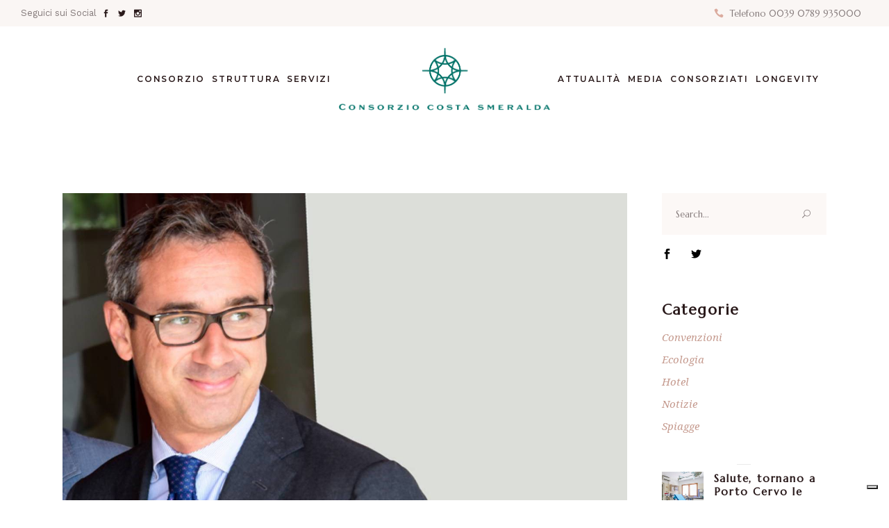

--- FILE ---
content_type: text/html; charset=UTF-8
request_url: https://www.consorziocostasmeralda.com/estate-2022-la-stagione-piu-lunga-della-nostra-storia/
body_size: 29346
content:
<!DOCTYPE html>
<html lang="it-IT">
<head>
	
		<meta charset="UTF-8"/>
		<link rel="profile" href="https://gmpg.org/xfn/11"/>
		
				<meta name="viewport" content="width=device-width,initial-scale=1,user-scalable=yes">
		<meta name='robots' content='index, follow, max-image-preview:large, max-snippet:-1, max-video-preview:-1' />
	<style>img:is([sizes="auto" i], [sizes^="auto," i]) { contain-intrinsic-size: 3000px 1500px }</style>
	
	<!-- This site is optimized with the Yoast SEO plugin v26.8 - https://yoast.com/product/yoast-seo-wordpress/ -->
	<title>“Estate 2022: la stagione più lunga della nostra storia” - Consorzio Costa Smeralda</title>
	<meta name="description" content="Mario Ferraro, CEO di Smeralda Holding e Vice Presidente del Consorzio Costa Smeralda, spiega le ragioni del successo della destinazione." />
	<link rel="canonical" href="https://www.consorziocostasmeralda.com/estate-2022-la-stagione-piu-lunga-della-nostra-storia/" />
	<meta property="og:locale" content="it_IT" />
	<meta property="og:type" content="article" />
	<meta property="og:title" content="“Estate 2022: la stagione più lunga della nostra storia” - Consorzio Costa Smeralda" />
	<meta property="og:description" content="Mario Ferraro, CEO di Smeralda Holding e Vice Presidente del Consorzio Costa Smeralda, spiega le ragioni del successo della destinazione." />
	<meta property="og:url" content="https://www.consorziocostasmeralda.com/estate-2022-la-stagione-piu-lunga-della-nostra-storia/" />
	<meta property="og:site_name" content="Consorzio Costa Smeralda" />
	<meta property="article:published_time" content="2022-12-28T10:18:30+00:00" />
	<meta property="article:modified_time" content="2023-03-28T12:34:25+00:00" />
	<meta property="og:image" content="https://www.consorziocostasmeralda.com/wp-content/uploads/2022/01/Mario-Ferraro.jpeg" />
	<meta property="og:image:width" content="1300" />
	<meta property="og:image:height" content="796" />
	<meta property="og:image:type" content="image/jpeg" />
	<meta name="author" content="admin" />
	<meta name="twitter:card" content="summary_large_image" />
	<meta name="twitter:label1" content="Scritto da" />
	<meta name="twitter:data1" content="admin" />
	<meta name="twitter:label2" content="Tempo di lettura stimato" />
	<meta name="twitter:data2" content="3 minuti" />
	<script type="application/ld+json" class="yoast-schema-graph">{"@context":"https://schema.org","@graph":[{"@type":"Article","@id":"https://www.consorziocostasmeralda.com/estate-2022-la-stagione-piu-lunga-della-nostra-storia/#article","isPartOf":{"@id":"https://www.consorziocostasmeralda.com/estate-2022-la-stagione-piu-lunga-della-nostra-storia/"},"author":{"name":"admin","@id":"https://www.consorziocostasmeralda.com/#/schema/person/df85666674b4e109cb2f0bc7dc7cb8e9"},"headline":"“Estate 2022: la stagione più lunga della nostra storia”","datePublished":"2022-12-28T10:18:30+00:00","dateModified":"2023-03-28T12:34:25+00:00","mainEntityOfPage":{"@id":"https://www.consorziocostasmeralda.com/estate-2022-la-stagione-piu-lunga-della-nostra-storia/"},"wordCount":676,"image":{"@id":"https://www.consorziocostasmeralda.com/estate-2022-la-stagione-piu-lunga-della-nostra-storia/#primaryimage"},"thumbnailUrl":"https://www.consorziocostasmeralda.com/wp-content/uploads/2022/01/Mario-Ferraro.jpeg","keywords":["Arzachena","Costa Smeralda","Porto Cervo","Sardegna"],"articleSection":["Notizie"],"inLanguage":"it-IT"},{"@type":"WebPage","@id":"https://www.consorziocostasmeralda.com/estate-2022-la-stagione-piu-lunga-della-nostra-storia/","url":"https://www.consorziocostasmeralda.com/estate-2022-la-stagione-piu-lunga-della-nostra-storia/","name":"“Estate 2022: la stagione più lunga della nostra storia” - Consorzio Costa Smeralda","isPartOf":{"@id":"https://www.consorziocostasmeralda.com/#website"},"primaryImageOfPage":{"@id":"https://www.consorziocostasmeralda.com/estate-2022-la-stagione-piu-lunga-della-nostra-storia/#primaryimage"},"image":{"@id":"https://www.consorziocostasmeralda.com/estate-2022-la-stagione-piu-lunga-della-nostra-storia/#primaryimage"},"thumbnailUrl":"https://www.consorziocostasmeralda.com/wp-content/uploads/2022/01/Mario-Ferraro.jpeg","datePublished":"2022-12-28T10:18:30+00:00","dateModified":"2023-03-28T12:34:25+00:00","author":{"@id":"https://www.consorziocostasmeralda.com/#/schema/person/df85666674b4e109cb2f0bc7dc7cb8e9"},"description":"Mario Ferraro, CEO di Smeralda Holding e Vice Presidente del Consorzio Costa Smeralda, spiega le ragioni del successo della destinazione.","breadcrumb":{"@id":"https://www.consorziocostasmeralda.com/estate-2022-la-stagione-piu-lunga-della-nostra-storia/#breadcrumb"},"inLanguage":"it-IT","potentialAction":[{"@type":"ReadAction","target":["https://www.consorziocostasmeralda.com/estate-2022-la-stagione-piu-lunga-della-nostra-storia/"]}]},{"@type":"ImageObject","inLanguage":"it-IT","@id":"https://www.consorziocostasmeralda.com/estate-2022-la-stagione-piu-lunga-della-nostra-storia/#primaryimage","url":"https://www.consorziocostasmeralda.com/wp-content/uploads/2022/01/Mario-Ferraro.jpeg","contentUrl":"https://www.consorziocostasmeralda.com/wp-content/uploads/2022/01/Mario-Ferraro.jpeg","width":1300,"height":796,"caption":"Smeralda Holding"},{"@type":"BreadcrumbList","@id":"https://www.consorziocostasmeralda.com/estate-2022-la-stagione-piu-lunga-della-nostra-storia/#breadcrumb","itemListElement":[{"@type":"ListItem","position":1,"name":"Home","item":"https://www.consorziocostasmeralda.com/"},{"@type":"ListItem","position":2,"name":"Blog No Sidebar","item":"https://www.consorziocostasmeralda.com/blog-no-sidebar/"},{"@type":"ListItem","position":3,"name":"“Estate 2022: la stagione più lunga della nostra storia”"}]},{"@type":"WebSite","@id":"https://www.consorziocostasmeralda.com/#website","url":"https://www.consorziocostasmeralda.com/","name":"Consorzio Costa Smeralda","description":"Consorzio Costa Smeralda","potentialAction":[{"@type":"SearchAction","target":{"@type":"EntryPoint","urlTemplate":"https://www.consorziocostasmeralda.com/?s={search_term_string}"},"query-input":{"@type":"PropertyValueSpecification","valueRequired":true,"valueName":"search_term_string"}}],"inLanguage":"it-IT"},{"@type":"Person","@id":"https://www.consorziocostasmeralda.com/#/schema/person/df85666674b4e109cb2f0bc7dc7cb8e9","name":"admin","image":{"@type":"ImageObject","inLanguage":"it-IT","@id":"https://www.consorziocostasmeralda.com/#/schema/person/image/","url":"https://secure.gravatar.com/avatar/0e52c30228b754a8406c03ba91d04861d9908d05a3c74d7acda94c4990c6ebed?s=96&d=mm&r=g","contentUrl":"https://secure.gravatar.com/avatar/0e52c30228b754a8406c03ba91d04861d9908d05a3c74d7acda94c4990c6ebed?s=96&d=mm&r=g","caption":"admin"},"url":"https://www.consorziocostasmeralda.com/author/cstestit/"}]}</script>
	<!-- / Yoast SEO plugin. -->


<link rel='dns-prefetch' href='//cdn.iubenda.com' />
<link rel='dns-prefetch' href='//fonts.googleapis.com' />
<link rel="alternate" type="application/rss+xml" title="Consorzio Costa Smeralda &raquo; Feed" href="https://www.consorziocostasmeralda.com/feed/" />
<link rel="alternate" type="application/rss+xml" title="Consorzio Costa Smeralda &raquo; Feed dei commenti" href="https://www.consorziocostasmeralda.com/comments/feed/" />
<link rel="alternate" type="text/calendar" title="Consorzio Costa Smeralda &raquo; iCal Feed" href="https://www.consorziocostasmeralda.com/eventi/?ical=1" />
<script type="text/javascript">
/* <![CDATA[ */
window._wpemojiSettings = {"baseUrl":"https:\/\/s.w.org\/images\/core\/emoji\/16.0.1\/72x72\/","ext":".png","svgUrl":"https:\/\/s.w.org\/images\/core\/emoji\/16.0.1\/svg\/","svgExt":".svg","source":{"concatemoji":"https:\/\/www.consorziocostasmeralda.com\/wp-includes\/js\/wp-emoji-release.min.js?ver=3ac8fb911ac6accda05d9dae5cdf4bc7"}};
/*! This file is auto-generated */
!function(s,n){var o,i,e;function c(e){try{var t={supportTests:e,timestamp:(new Date).valueOf()};sessionStorage.setItem(o,JSON.stringify(t))}catch(e){}}function p(e,t,n){e.clearRect(0,0,e.canvas.width,e.canvas.height),e.fillText(t,0,0);var t=new Uint32Array(e.getImageData(0,0,e.canvas.width,e.canvas.height).data),a=(e.clearRect(0,0,e.canvas.width,e.canvas.height),e.fillText(n,0,0),new Uint32Array(e.getImageData(0,0,e.canvas.width,e.canvas.height).data));return t.every(function(e,t){return e===a[t]})}function u(e,t){e.clearRect(0,0,e.canvas.width,e.canvas.height),e.fillText(t,0,0);for(var n=e.getImageData(16,16,1,1),a=0;a<n.data.length;a++)if(0!==n.data[a])return!1;return!0}function f(e,t,n,a){switch(t){case"flag":return n(e,"\ud83c\udff3\ufe0f\u200d\u26a7\ufe0f","\ud83c\udff3\ufe0f\u200b\u26a7\ufe0f")?!1:!n(e,"\ud83c\udde8\ud83c\uddf6","\ud83c\udde8\u200b\ud83c\uddf6")&&!n(e,"\ud83c\udff4\udb40\udc67\udb40\udc62\udb40\udc65\udb40\udc6e\udb40\udc67\udb40\udc7f","\ud83c\udff4\u200b\udb40\udc67\u200b\udb40\udc62\u200b\udb40\udc65\u200b\udb40\udc6e\u200b\udb40\udc67\u200b\udb40\udc7f");case"emoji":return!a(e,"\ud83e\udedf")}return!1}function g(e,t,n,a){var r="undefined"!=typeof WorkerGlobalScope&&self instanceof WorkerGlobalScope?new OffscreenCanvas(300,150):s.createElement("canvas"),o=r.getContext("2d",{willReadFrequently:!0}),i=(o.textBaseline="top",o.font="600 32px Arial",{});return e.forEach(function(e){i[e]=t(o,e,n,a)}),i}function t(e){var t=s.createElement("script");t.src=e,t.defer=!0,s.head.appendChild(t)}"undefined"!=typeof Promise&&(o="wpEmojiSettingsSupports",i=["flag","emoji"],n.supports={everything:!0,everythingExceptFlag:!0},e=new Promise(function(e){s.addEventListener("DOMContentLoaded",e,{once:!0})}),new Promise(function(t){var n=function(){try{var e=JSON.parse(sessionStorage.getItem(o));if("object"==typeof e&&"number"==typeof e.timestamp&&(new Date).valueOf()<e.timestamp+604800&&"object"==typeof e.supportTests)return e.supportTests}catch(e){}return null}();if(!n){if("undefined"!=typeof Worker&&"undefined"!=typeof OffscreenCanvas&&"undefined"!=typeof URL&&URL.createObjectURL&&"undefined"!=typeof Blob)try{var e="postMessage("+g.toString()+"("+[JSON.stringify(i),f.toString(),p.toString(),u.toString()].join(",")+"));",a=new Blob([e],{type:"text/javascript"}),r=new Worker(URL.createObjectURL(a),{name:"wpTestEmojiSupports"});return void(r.onmessage=function(e){c(n=e.data),r.terminate(),t(n)})}catch(e){}c(n=g(i,f,p,u))}t(n)}).then(function(e){for(var t in e)n.supports[t]=e[t],n.supports.everything=n.supports.everything&&n.supports[t],"flag"!==t&&(n.supports.everythingExceptFlag=n.supports.everythingExceptFlag&&n.supports[t]);n.supports.everythingExceptFlag=n.supports.everythingExceptFlag&&!n.supports.flag,n.DOMReady=!1,n.readyCallback=function(){n.DOMReady=!0}}).then(function(){return e}).then(function(){var e;n.supports.everything||(n.readyCallback(),(e=n.source||{}).concatemoji?t(e.concatemoji):e.wpemoji&&e.twemoji&&(t(e.twemoji),t(e.wpemoji)))}))}((window,document),window._wpemojiSettings);
/* ]]> */
</script>

<link rel='stylesheet' id='sbi_styles-css' href='https://www.consorziocostasmeralda.com/wp-content/plugins/instagram-feed/css/sbi-styles.min.css?ver=6.10.0' type='text/css' media='all' />
<style id='wp-emoji-styles-inline-css' type='text/css'>

	img.wp-smiley, img.emoji {
		display: inline !important;
		border: none !important;
		box-shadow: none !important;
		height: 1em !important;
		width: 1em !important;
		margin: 0 0.07em !important;
		vertical-align: -0.1em !important;
		background: none !important;
		padding: 0 !important;
	}
</style>
<link rel='stylesheet' id='wp-block-library-css' href='https://www.consorziocostasmeralda.com/wp-includes/css/dist/block-library/style.min.css?ver=3ac8fb911ac6accda05d9dae5cdf4bc7' type='text/css' media='all' />
<style id='classic-theme-styles-inline-css' type='text/css'>
/*! This file is auto-generated */
.wp-block-button__link{color:#fff;background-color:#32373c;border-radius:9999px;box-shadow:none;text-decoration:none;padding:calc(.667em + 2px) calc(1.333em + 2px);font-size:1.125em}.wp-block-file__button{background:#32373c;color:#fff;text-decoration:none}
</style>
<style id='global-styles-inline-css' type='text/css'>
:root{--wp--preset--aspect-ratio--square: 1;--wp--preset--aspect-ratio--4-3: 4/3;--wp--preset--aspect-ratio--3-4: 3/4;--wp--preset--aspect-ratio--3-2: 3/2;--wp--preset--aspect-ratio--2-3: 2/3;--wp--preset--aspect-ratio--16-9: 16/9;--wp--preset--aspect-ratio--9-16: 9/16;--wp--preset--color--black: #000000;--wp--preset--color--cyan-bluish-gray: #abb8c3;--wp--preset--color--white: #ffffff;--wp--preset--color--pale-pink: #f78da7;--wp--preset--color--vivid-red: #cf2e2e;--wp--preset--color--luminous-vivid-orange: #ff6900;--wp--preset--color--luminous-vivid-amber: #fcb900;--wp--preset--color--light-green-cyan: #7bdcb5;--wp--preset--color--vivid-green-cyan: #00d084;--wp--preset--color--pale-cyan-blue: #8ed1fc;--wp--preset--color--vivid-cyan-blue: #0693e3;--wp--preset--color--vivid-purple: #9b51e0;--wp--preset--gradient--vivid-cyan-blue-to-vivid-purple: linear-gradient(135deg,rgba(6,147,227,1) 0%,rgb(155,81,224) 100%);--wp--preset--gradient--light-green-cyan-to-vivid-green-cyan: linear-gradient(135deg,rgb(122,220,180) 0%,rgb(0,208,130) 100%);--wp--preset--gradient--luminous-vivid-amber-to-luminous-vivid-orange: linear-gradient(135deg,rgba(252,185,0,1) 0%,rgba(255,105,0,1) 100%);--wp--preset--gradient--luminous-vivid-orange-to-vivid-red: linear-gradient(135deg,rgba(255,105,0,1) 0%,rgb(207,46,46) 100%);--wp--preset--gradient--very-light-gray-to-cyan-bluish-gray: linear-gradient(135deg,rgb(238,238,238) 0%,rgb(169,184,195) 100%);--wp--preset--gradient--cool-to-warm-spectrum: linear-gradient(135deg,rgb(74,234,220) 0%,rgb(151,120,209) 20%,rgb(207,42,186) 40%,rgb(238,44,130) 60%,rgb(251,105,98) 80%,rgb(254,248,76) 100%);--wp--preset--gradient--blush-light-purple: linear-gradient(135deg,rgb(255,206,236) 0%,rgb(152,150,240) 100%);--wp--preset--gradient--blush-bordeaux: linear-gradient(135deg,rgb(254,205,165) 0%,rgb(254,45,45) 50%,rgb(107,0,62) 100%);--wp--preset--gradient--luminous-dusk: linear-gradient(135deg,rgb(255,203,112) 0%,rgb(199,81,192) 50%,rgb(65,88,208) 100%);--wp--preset--gradient--pale-ocean: linear-gradient(135deg,rgb(255,245,203) 0%,rgb(182,227,212) 50%,rgb(51,167,181) 100%);--wp--preset--gradient--electric-grass: linear-gradient(135deg,rgb(202,248,128) 0%,rgb(113,206,126) 100%);--wp--preset--gradient--midnight: linear-gradient(135deg,rgb(2,3,129) 0%,rgb(40,116,252) 100%);--wp--preset--font-size--small: 13px;--wp--preset--font-size--medium: 20px;--wp--preset--font-size--large: 36px;--wp--preset--font-size--x-large: 42px;--wp--preset--spacing--20: 0.44rem;--wp--preset--spacing--30: 0.67rem;--wp--preset--spacing--40: 1rem;--wp--preset--spacing--50: 1.5rem;--wp--preset--spacing--60: 2.25rem;--wp--preset--spacing--70: 3.38rem;--wp--preset--spacing--80: 5.06rem;--wp--preset--shadow--natural: 6px 6px 9px rgba(0, 0, 0, 0.2);--wp--preset--shadow--deep: 12px 12px 50px rgba(0, 0, 0, 0.4);--wp--preset--shadow--sharp: 6px 6px 0px rgba(0, 0, 0, 0.2);--wp--preset--shadow--outlined: 6px 6px 0px -3px rgba(255, 255, 255, 1), 6px 6px rgba(0, 0, 0, 1);--wp--preset--shadow--crisp: 6px 6px 0px rgba(0, 0, 0, 1);}:where(.is-layout-flex){gap: 0.5em;}:where(.is-layout-grid){gap: 0.5em;}body .is-layout-flex{display: flex;}.is-layout-flex{flex-wrap: wrap;align-items: center;}.is-layout-flex > :is(*, div){margin: 0;}body .is-layout-grid{display: grid;}.is-layout-grid > :is(*, div){margin: 0;}:where(.wp-block-columns.is-layout-flex){gap: 2em;}:where(.wp-block-columns.is-layout-grid){gap: 2em;}:where(.wp-block-post-template.is-layout-flex){gap: 1.25em;}:where(.wp-block-post-template.is-layout-grid){gap: 1.25em;}.has-black-color{color: var(--wp--preset--color--black) !important;}.has-cyan-bluish-gray-color{color: var(--wp--preset--color--cyan-bluish-gray) !important;}.has-white-color{color: var(--wp--preset--color--white) !important;}.has-pale-pink-color{color: var(--wp--preset--color--pale-pink) !important;}.has-vivid-red-color{color: var(--wp--preset--color--vivid-red) !important;}.has-luminous-vivid-orange-color{color: var(--wp--preset--color--luminous-vivid-orange) !important;}.has-luminous-vivid-amber-color{color: var(--wp--preset--color--luminous-vivid-amber) !important;}.has-light-green-cyan-color{color: var(--wp--preset--color--light-green-cyan) !important;}.has-vivid-green-cyan-color{color: var(--wp--preset--color--vivid-green-cyan) !important;}.has-pale-cyan-blue-color{color: var(--wp--preset--color--pale-cyan-blue) !important;}.has-vivid-cyan-blue-color{color: var(--wp--preset--color--vivid-cyan-blue) !important;}.has-vivid-purple-color{color: var(--wp--preset--color--vivid-purple) !important;}.has-black-background-color{background-color: var(--wp--preset--color--black) !important;}.has-cyan-bluish-gray-background-color{background-color: var(--wp--preset--color--cyan-bluish-gray) !important;}.has-white-background-color{background-color: var(--wp--preset--color--white) !important;}.has-pale-pink-background-color{background-color: var(--wp--preset--color--pale-pink) !important;}.has-vivid-red-background-color{background-color: var(--wp--preset--color--vivid-red) !important;}.has-luminous-vivid-orange-background-color{background-color: var(--wp--preset--color--luminous-vivid-orange) !important;}.has-luminous-vivid-amber-background-color{background-color: var(--wp--preset--color--luminous-vivid-amber) !important;}.has-light-green-cyan-background-color{background-color: var(--wp--preset--color--light-green-cyan) !important;}.has-vivid-green-cyan-background-color{background-color: var(--wp--preset--color--vivid-green-cyan) !important;}.has-pale-cyan-blue-background-color{background-color: var(--wp--preset--color--pale-cyan-blue) !important;}.has-vivid-cyan-blue-background-color{background-color: var(--wp--preset--color--vivid-cyan-blue) !important;}.has-vivid-purple-background-color{background-color: var(--wp--preset--color--vivid-purple) !important;}.has-black-border-color{border-color: var(--wp--preset--color--black) !important;}.has-cyan-bluish-gray-border-color{border-color: var(--wp--preset--color--cyan-bluish-gray) !important;}.has-white-border-color{border-color: var(--wp--preset--color--white) !important;}.has-pale-pink-border-color{border-color: var(--wp--preset--color--pale-pink) !important;}.has-vivid-red-border-color{border-color: var(--wp--preset--color--vivid-red) !important;}.has-luminous-vivid-orange-border-color{border-color: var(--wp--preset--color--luminous-vivid-orange) !important;}.has-luminous-vivid-amber-border-color{border-color: var(--wp--preset--color--luminous-vivid-amber) !important;}.has-light-green-cyan-border-color{border-color: var(--wp--preset--color--light-green-cyan) !important;}.has-vivid-green-cyan-border-color{border-color: var(--wp--preset--color--vivid-green-cyan) !important;}.has-pale-cyan-blue-border-color{border-color: var(--wp--preset--color--pale-cyan-blue) !important;}.has-vivid-cyan-blue-border-color{border-color: var(--wp--preset--color--vivid-cyan-blue) !important;}.has-vivid-purple-border-color{border-color: var(--wp--preset--color--vivid-purple) !important;}.has-vivid-cyan-blue-to-vivid-purple-gradient-background{background: var(--wp--preset--gradient--vivid-cyan-blue-to-vivid-purple) !important;}.has-light-green-cyan-to-vivid-green-cyan-gradient-background{background: var(--wp--preset--gradient--light-green-cyan-to-vivid-green-cyan) !important;}.has-luminous-vivid-amber-to-luminous-vivid-orange-gradient-background{background: var(--wp--preset--gradient--luminous-vivid-amber-to-luminous-vivid-orange) !important;}.has-luminous-vivid-orange-to-vivid-red-gradient-background{background: var(--wp--preset--gradient--luminous-vivid-orange-to-vivid-red) !important;}.has-very-light-gray-to-cyan-bluish-gray-gradient-background{background: var(--wp--preset--gradient--very-light-gray-to-cyan-bluish-gray) !important;}.has-cool-to-warm-spectrum-gradient-background{background: var(--wp--preset--gradient--cool-to-warm-spectrum) !important;}.has-blush-light-purple-gradient-background{background: var(--wp--preset--gradient--blush-light-purple) !important;}.has-blush-bordeaux-gradient-background{background: var(--wp--preset--gradient--blush-bordeaux) !important;}.has-luminous-dusk-gradient-background{background: var(--wp--preset--gradient--luminous-dusk) !important;}.has-pale-ocean-gradient-background{background: var(--wp--preset--gradient--pale-ocean) !important;}.has-electric-grass-gradient-background{background: var(--wp--preset--gradient--electric-grass) !important;}.has-midnight-gradient-background{background: var(--wp--preset--gradient--midnight) !important;}.has-small-font-size{font-size: var(--wp--preset--font-size--small) !important;}.has-medium-font-size{font-size: var(--wp--preset--font-size--medium) !important;}.has-large-font-size{font-size: var(--wp--preset--font-size--large) !important;}.has-x-large-font-size{font-size: var(--wp--preset--font-size--x-large) !important;}
:where(.wp-block-post-template.is-layout-flex){gap: 1.25em;}:where(.wp-block-post-template.is-layout-grid){gap: 1.25em;}
:where(.wp-block-columns.is-layout-flex){gap: 2em;}:where(.wp-block-columns.is-layout-grid){gap: 2em;}
:root :where(.wp-block-pullquote){font-size: 1.5em;line-height: 1.6;}
</style>
<link rel='stylesheet' id='contact-form-7-css' href='https://www.consorziocostasmeralda.com/wp-content/plugins/contact-form-7/includes/css/styles.css?ver=6.1.4' type='text/css' media='all' />
<link rel='stylesheet' id='chapel-elated-default-style-css' href='https://www.consorziocostasmeralda.com/wp-content/themes/chapel/style.css?ver=3ac8fb911ac6accda05d9dae5cdf4bc7' type='text/css' media='all' />
<link rel='stylesheet' id='chapel-elated-modules-css' href='https://www.consorziocostasmeralda.com/wp-content/themes/chapel/assets/css/modules.min.css?ver=3ac8fb911ac6accda05d9dae5cdf4bc7' type='text/css' media='all' />
<link rel='stylesheet' id='chapel-elated-dripicons-css' href='https://www.consorziocostasmeralda.com/wp-content/themes/chapel/framework/lib/icons-pack/dripicons/dripicons.css?ver=3ac8fb911ac6accda05d9dae5cdf4bc7' type='text/css' media='all' />
<link rel='stylesheet' id='chapel-elated-font_elegant-css' href='https://www.consorziocostasmeralda.com/wp-content/themes/chapel/framework/lib/icons-pack/elegant-icons/style.min.css?ver=3ac8fb911ac6accda05d9dae5cdf4bc7' type='text/css' media='all' />
<link rel='stylesheet' id='chapel-elated-font_awesome-css' href='https://www.consorziocostasmeralda.com/wp-content/themes/chapel/framework/lib/icons-pack/font-awesome/css/fontawesome-all.min.css?ver=3ac8fb911ac6accda05d9dae5cdf4bc7' type='text/css' media='all' />
<link rel='stylesheet' id='chapel-elated-ion_icons-css' href='https://www.consorziocostasmeralda.com/wp-content/themes/chapel/framework/lib/icons-pack/ion-icons/css/ionicons.min.css?ver=3ac8fb911ac6accda05d9dae5cdf4bc7' type='text/css' media='all' />
<link rel='stylesheet' id='chapel-elated-linea_icons-css' href='https://www.consorziocostasmeralda.com/wp-content/themes/chapel/framework/lib/icons-pack/linea-icons/style.css?ver=3ac8fb911ac6accda05d9dae5cdf4bc7' type='text/css' media='all' />
<link rel='stylesheet' id='chapel-elated-linear_icons-css' href='https://www.consorziocostasmeralda.com/wp-content/themes/chapel/framework/lib/icons-pack/linear-icons/style.css?ver=3ac8fb911ac6accda05d9dae5cdf4bc7' type='text/css' media='all' />
<link rel='stylesheet' id='chapel-elated-simple_line_icons-css' href='https://www.consorziocostasmeralda.com/wp-content/themes/chapel/framework/lib/icons-pack/simple-line-icons/simple-line-icons.css?ver=3ac8fb911ac6accda05d9dae5cdf4bc7' type='text/css' media='all' />
<link rel='stylesheet' id='mediaelement-css' href='https://www.consorziocostasmeralda.com/wp-includes/js/mediaelement/mediaelementplayer-legacy.min.css?ver=4.2.17' type='text/css' media='all' />
<link rel='stylesheet' id='wp-mediaelement-css' href='https://www.consorziocostasmeralda.com/wp-includes/js/mediaelement/wp-mediaelement.min.css?ver=3ac8fb911ac6accda05d9dae5cdf4bc7' type='text/css' media='all' />
<link rel='stylesheet' id='chapel-elated-style-dynamic-css' href='https://www.consorziocostasmeralda.com/wp-content/themes/chapel/assets/css/style_dynamic.css?ver=1758529480' type='text/css' media='all' />
<link rel='stylesheet' id='chapel-elated-modules-responsive-css' href='https://www.consorziocostasmeralda.com/wp-content/themes/chapel/assets/css/modules-responsive.min.css?ver=3ac8fb911ac6accda05d9dae5cdf4bc7' type='text/css' media='all' />
<link rel='stylesheet' id='chapel-elated-style-dynamic-responsive-css' href='https://www.consorziocostasmeralda.com/wp-content/themes/chapel/assets/css/style_dynamic_responsive.css?ver=1758529480' type='text/css' media='all' />
<link rel='stylesheet' id='chapel-elated-google-fonts-css' href='https://fonts.googleapis.com/css?family=Montserrat%3A300%2C400%2C400i%2C600%2C700%2C800%7CNoto+Serif%3A300%2C400%2C400i%2C600%2C700%2C800%7CMarcellus%3A300%2C400%2C400i%2C600%2C700%2C800%7CMarcellus+SC%3A300%2C400%2C400i%2C600%2C700%2C800%7CWork+Sans%3A300%2C400%2C400i%2C600%2C700%2C800&#038;subset=latin-ext&#038;ver=1.0.0' type='text/css' media='all' />
<link rel='stylesheet' id='js_composer_front-css' href='https://www.consorziocostasmeralda.com/wp-content/plugins/js_composer/assets/css/js_composer.min.css?ver=8.7' type='text/css' media='all' />

<script  type="text/javascript" class=" _iub_cs_skip" type="text/javascript" id="iubenda-head-inline-scripts-0">
/* <![CDATA[ */

var _iub = _iub || [];
_iub.csConfiguration = {"countryDetection":true,"enableTcf":true,"enableUspr":true,"googleAdditionalConsentMode":true,"perPurposeConsent":true,"siteId":1962772,"whitelabel":false,"cookiePolicyId":79739435,"lang":"it", "banner":{ "acceptButtonCaptionColor":"white","acceptButtonColor":"#0073CE","acceptButtonDisplay":true,"backgroundColor":"#007166","closeButtonRejects":true,"customizeButtonCaptionColor":"white","customizeButtonColor":"#212121","customizeButtonDisplay":true,"explicitWithdrawal":true,"listPurposes":true,"position":"bottom","rejectButtonCaptionColor":"white","rejectButtonColor":"#0073CE","rejectButtonDisplay":true,"showPurposesToggles":true,"textColor":"white" }};
/* ]]> */
</script>
<script  type="text/javascript" class=" _iub_cs_skip" type="text/javascript" src="//cdn.iubenda.com/cs/tcf/stub-v2.js?ver=3.12.5" id="iubenda-head-scripts-0-js"></script>
<script  type="text/javascript" class=" _iub_cs_skip" type="text/javascript" src="//cdn.iubenda.com/cs/tcf/safe-tcf-v2.js?ver=3.12.5" id="iubenda-head-scripts-1-js"></script>
<script  type="text/javascript" class=" _iub_cs_skip" type="text/javascript" src="//cdn.iubenda.com/cs/gpp/stub.js?ver=3.12.5" id="iubenda-head-scripts-2-js"></script>
<script  type="text/javascript" charset="UTF-8" async="" class=" _iub_cs_skip" type="text/javascript" src="//cdn.iubenda.com/cs/iubenda_cs.js?ver=3.12.5" id="iubenda-head-scripts-3-js"></script>
<script type="text/javascript" src="https://www.consorziocostasmeralda.com/wp-includes/js/jquery/jquery.min.js?ver=3.7.1" id="jquery-core-js"></script>
<script type="text/javascript" src="https://www.consorziocostasmeralda.com/wp-includes/js/jquery/jquery-migrate.min.js?ver=3.4.1" id="jquery-migrate-js"></script>
<script type="text/javascript" id="3d-flip-book-client-locale-loader-js-extra">
/* <![CDATA[ */
var FB3D_CLIENT_LOCALE = {"ajaxurl":"https:\/\/www.consorziocostasmeralda.com\/wp-admin\/admin-ajax.php","dictionary":{"Table of contents":"Table of contents","Close":"Close","Bookmarks":"Bookmarks","Thumbnails":"Thumbnails","Search":"Search","Share":"Share","Facebook":"Facebook","Twitter":"Twitter","Email":"Email","Play":"Play","Previous page":"Previous page","Next page":"Next page","Zoom in":"Zoom in","Zoom out":"Zoom out","Fit view":"Fit view","Auto play":"Auto play","Full screen":"Full screen","More":"More","Smart pan":"Smart pan","Single page":"Single page","Sounds":"Sounds","Stats":"Stats","Print":"Print","Download":"Download","Goto first page":"Goto first page","Goto last page":"Goto last page"},"images":"https:\/\/www.consorziocostasmeralda.com\/wp-content\/plugins\/3d-flip-book\/assets\/images\/","jsData":{"urls":[],"posts":{"ids_mis":[],"ids":[]},"pages":[],"firstPages":[],"bookCtrlProps":[],"bookTemplates":[]},"key":"3d-flip-book","pdfJS":{"pdfJsLib":"https:\/\/www.consorziocostasmeralda.com\/wp-content\/plugins\/3d-flip-book\/assets\/js\/pdf.min.js?ver=4.3.136","pdfJsWorker":"https:\/\/www.consorziocostasmeralda.com\/wp-content\/plugins\/3d-flip-book\/assets\/js\/pdf.worker.js?ver=4.3.136","stablePdfJsLib":"https:\/\/www.consorziocostasmeralda.com\/wp-content\/plugins\/3d-flip-book\/assets\/js\/stable\/pdf.min.js?ver=2.5.207","stablePdfJsWorker":"https:\/\/www.consorziocostasmeralda.com\/wp-content\/plugins\/3d-flip-book\/assets\/js\/stable\/pdf.worker.js?ver=2.5.207","pdfJsCMapUrl":"https:\/\/www.consorziocostasmeralda.com\/wp-content\/plugins\/3d-flip-book\/assets\/cmaps\/"},"cacheurl":"https:\/\/www.consorziocostasmeralda.com\/wp-content\/uploads\/3d-flip-book\/cache\/","pluginsurl":"https:\/\/www.consorziocostasmeralda.com\/wp-content\/plugins\/","pluginurl":"https:\/\/www.consorziocostasmeralda.com\/wp-content\/plugins\/3d-flip-book\/","thumbnailSize":{"width":"150","height":"150"},"version":"1.16.16"};
/* ]]> */
</script>
<script type="text/javascript" src="https://www.consorziocostasmeralda.com/wp-content/plugins/3d-flip-book/assets/js/client-locale-loader.js?ver=1.16.16" id="3d-flip-book-client-locale-loader-js" async="async" data-wp-strategy="async"></script>
<script></script><link rel="https://api.w.org/" href="https://www.consorziocostasmeralda.com/wp-json/" /><link rel="alternate" title="JSON" type="application/json" href="https://www.consorziocostasmeralda.com/wp-json/wp/v2/posts/12234" /><link rel="alternate" title="oEmbed (JSON)" type="application/json+oembed" href="https://www.consorziocostasmeralda.com/wp-json/oembed/1.0/embed?url=https%3A%2F%2Fwww.consorziocostasmeralda.com%2Festate-2022-la-stagione-piu-lunga-della-nostra-storia%2F" />
<link rel="alternate" title="oEmbed (XML)" type="text/xml+oembed" href="https://www.consorziocostasmeralda.com/wp-json/oembed/1.0/embed?url=https%3A%2F%2Fwww.consorziocostasmeralda.com%2Festate-2022-la-stagione-piu-lunga-della-nostra-storia%2F&#038;format=xml" />
<meta name="tec-api-version" content="v1"><meta name="tec-api-origin" content="https://www.consorziocostasmeralda.com"><link rel="alternate" href="https://www.consorziocostasmeralda.com/wp-json/tribe/events/v1/" /><!-- Analytics by WP Statistics - https://wp-statistics.com -->
<meta name="generator" content="Powered by WPBakery Page Builder - drag and drop page builder for WordPress."/>
<meta name="generator" content="Powered by Slider Revolution 6.7.40 - responsive, Mobile-Friendly Slider Plugin for WordPress with comfortable drag and drop interface." />
<link rel="icon" href="https://www.consorziocostasmeralda.com/wp-content/uploads/2019/12/cropped-logo-consorzio-green1-32x32.png" sizes="32x32" />
<link rel="icon" href="https://www.consorziocostasmeralda.com/wp-content/uploads/2019/12/cropped-logo-consorzio-green1-192x192.png" sizes="192x192" />
<link rel="apple-touch-icon" href="https://www.consorziocostasmeralda.com/wp-content/uploads/2019/12/cropped-logo-consorzio-green1-180x180.png" />
<meta name="msapplication-TileImage" content="https://www.consorziocostasmeralda.com/wp-content/uploads/2019/12/cropped-logo-consorzio-green1-270x270.png" />
<script>function setREVStartSize(e){
			//window.requestAnimationFrame(function() {
				window.RSIW = window.RSIW===undefined ? window.innerWidth : window.RSIW;
				window.RSIH = window.RSIH===undefined ? window.innerHeight : window.RSIH;
				try {
					var pw = document.getElementById(e.c).parentNode.offsetWidth,
						newh;
					pw = pw===0 || isNaN(pw) || (e.l=="fullwidth" || e.layout=="fullwidth") ? window.RSIW : pw;
					e.tabw = e.tabw===undefined ? 0 : parseInt(e.tabw);
					e.thumbw = e.thumbw===undefined ? 0 : parseInt(e.thumbw);
					e.tabh = e.tabh===undefined ? 0 : parseInt(e.tabh);
					e.thumbh = e.thumbh===undefined ? 0 : parseInt(e.thumbh);
					e.tabhide = e.tabhide===undefined ? 0 : parseInt(e.tabhide);
					e.thumbhide = e.thumbhide===undefined ? 0 : parseInt(e.thumbhide);
					e.mh = e.mh===undefined || e.mh=="" || e.mh==="auto" ? 0 : parseInt(e.mh,0);
					if(e.layout==="fullscreen" || e.l==="fullscreen")
						newh = Math.max(e.mh,window.RSIH);
					else{
						e.gw = Array.isArray(e.gw) ? e.gw : [e.gw];
						for (var i in e.rl) if (e.gw[i]===undefined || e.gw[i]===0) e.gw[i] = e.gw[i-1];
						e.gh = e.el===undefined || e.el==="" || (Array.isArray(e.el) && e.el.length==0)? e.gh : e.el;
						e.gh = Array.isArray(e.gh) ? e.gh : [e.gh];
						for (var i in e.rl) if (e.gh[i]===undefined || e.gh[i]===0) e.gh[i] = e.gh[i-1];
											
						var nl = new Array(e.rl.length),
							ix = 0,
							sl;
						e.tabw = e.tabhide>=pw ? 0 : e.tabw;
						e.thumbw = e.thumbhide>=pw ? 0 : e.thumbw;
						e.tabh = e.tabhide>=pw ? 0 : e.tabh;
						e.thumbh = e.thumbhide>=pw ? 0 : e.thumbh;
						for (var i in e.rl) nl[i] = e.rl[i]<window.RSIW ? 0 : e.rl[i];
						sl = nl[0];
						for (var i in nl) if (sl>nl[i] && nl[i]>0) { sl = nl[i]; ix=i;}
						var m = pw>(e.gw[ix]+e.tabw+e.thumbw) ? 1 : (pw-(e.tabw+e.thumbw)) / (e.gw[ix]);
						newh =  (e.gh[ix] * m) + (e.tabh + e.thumbh);
					}
					var el = document.getElementById(e.c);
					if (el!==null && el) el.style.height = newh+"px";
					el = document.getElementById(e.c+"_wrapper");
					if (el!==null && el) {
						el.style.height = newh+"px";
						el.style.display = "block";
					}
				} catch(e){
					console.log("Failure at Presize of Slider:" + e)
				}
			//});
		  };</script>
		<style type="text/css" id="wp-custom-css">
			.eltdf-testimonials-holder {
    background: none !important;
}

.eltdf-testimonials-bg {
    display: none;
}

.eltdf-portfolio-single-holder .eltdf-ps-info-holder .eltdf-ps-info-item.eltdf-ps-tags {
    display:none !important;
}

/*
@media only screen and (max-width: 1350px) and (min-width: 1000px) {
    .eltdf-main-menu>ul>li>a{
			padding: 0 10px !important;
    }
 }
*/
.eltdf-mobile-nav.ps {
overflow: visibile! importante;
altezza: 260px! importante;
}

.eltdf-top-bar {
 z-index: 111;
}


/*@media only screen and (min-width: 1024px) and (max-width: 1080px){
    .eltdf-main-menu>ul>li>a {
        font-size: 13px !important;
    }
}*/



@media (min-width: 1350px) and (max-width: 1600px) {
    .eltdf-main-menu a {
        padding: 0 15px !important; 
    }
}
@media (min-width: 1024px) and (max-width: 1350px) {
    .eltdf-main-menu a {
        padding: 0 5px !important; 
    }
}
		</style>
		<noscript><style> .wpb_animate_when_almost_visible { opacity: 1; }</style></noscript></head>
<body data-rsssl=1 class="wp-singular post-template-default single single-post postid-12234 single-format-standard wp-theme-chapel chapel-core-1.4 tribe-no-js page-template-chapel chapel-ver-1.4 eltdf-grid-1400 eltdf-empty-google-api eltdf-wide-dropdown-menu-content-in-grid eltdf-no-behavior eltdf-dropdown-animate-height eltdf-header-divided eltdf-menu-area-shadow-disable eltdf-menu-area-border-disable eltdf-menu-area-in-grid-border-disable eltdf-logo-area-border-disable eltdf-logo-area-in-grid-border-disable eltdf-side-menu-slide-from-right eltdf-default-mobile-header eltdf-sticky-up-mobile-header eltdf-header-top-enabled eltdf-search-covers-header wpb-js-composer js-comp-ver-8.7 vc_responsive" itemscope itemtype="https://schema.org/WebPage">
	    <div class="eltdf-wrapper">
        <div class="eltdf-wrapper-inner">
            	
		
	<div class="eltdf-top-bar">
				
						
			<div class="eltdf-vertical-align-containers">
				<div class="eltdf-position-left"><!--
				 --><div class="eltdf-position-left-inner">
						<div class="widget widget_text">			<div class="textwidget"><p>Seguici sui Social</p>
</div>
		</div><div class="widget eltdf-social-icons-group-widget text-align-left">									<a class="eltdf-social-icon-widget-holder eltdf-icon-has-hover" data-hover-color="#dbab9e" style="font-size: 11px;margin: 0 0px 0 8px;" href="https://www.facebook.com/consorziocostasmeralda/" target="_blank">
						<span class="eltdf-social-icon-widget social_facebook"></span>					</a>
													<a class="eltdf-social-icon-widget-holder eltdf-icon-has-hover" data-hover-color="#dbab9e" style="font-size: 11px;margin: 0 0px 0 8px;" href="https://twitter.com/csmeraldaoff" target="_blank">
						<span class="eltdf-social-icon-widget social_twitter"></span>					</a>
													<a class="eltdf-social-icon-widget-holder eltdf-icon-has-hover" data-hover-color="#dbab9e" style="font-size: 11px;margin: 0 0px 0 8px;" href="https://www.instagram.com/costasmeralda_official/" target="_blank">
						<span class="eltdf-social-icon-widget social_instagram"></span>					</a>
																</div>					</div>
				</div>
				<div class="eltdf-position-right"><!--
				 --><div class="eltdf-position-right-inner">
									
			<a class="eltdf-icon-widget-holder"  href="tel:+00390789935000" target="_self" >
				<span class="eltdf-icon-element icon_phone" style="font-size: 14px"></span>				<span class="eltdf-icon-text ">Telefono 0039 0789 935000</span>			</a>
			<div class="widget eltdf-separator-widget"><div class="eltdf-separator-holder clearfix  eltdf-separator-center eltdf-separator-normal">
	<div class="eltdf-separator" style="border-style: solid;width: 10px;border-bottom-width: 0px;margin-top: 0px"></div>
</div>
</div>					</div>
				</div>
			</div>
				
				
			</div>
	
	
<header class="eltdf-page-header">
		
    	        
    <div class="eltdf-menu-area">
	    	    
        	            
        <div class="eltdf-vertical-align-containers">
            <div class="eltdf-position-left"><!--
             --><div class="eltdf-divided-left-widget-area">
                    <div class="eltdf-divided-left-widget-area-inner">
	                    <div class="eltdf-position-left-inner-wrap">
		                    <div id="custom_html-6" class="widget_text widget widget_custom_html eltdf-header-widget-area-two"><div class="textwidget custom-html-widget"></div></div>	                    </div>
	                </div>
	            </div>
	            <div class="eltdf-position-left-inner">
                    
	<nav class="eltdf-main-menu eltdf-drop-down eltdf-divided-left-part eltdf-default-nav">
	    <ul id="menu-divided-left-menu" class="clearfix"><li id="nav-menu-item-2084" class="menu-item menu-item-type-custom menu-item-object-custom menu-item-has-children  has_sub narrow"><a href="https://www.consorziocostasmeralda.com/il-consorzio/" class=""><span class="item_outer"><span class="item_text">Consorzio</span><i class="eltdf-menu-arrow fa fa-angle-down"></i></span></a>
<div class="second"><div class="inner"><ul>
	<li id="nav-menu-item-3590" class="menu-item menu-item-type-post_type menu-item-object-page "><a href="https://www.consorziocostasmeralda.com/chi-siamo/" class=""><span class="item_outer"><span class="item_text">Chi siamo</span></span></a></li>
	<li id="nav-menu-item-3571" class="menu-item menu-item-type-post_type menu-item-object-page "><a href="https://www.consorziocostasmeralda.com/la-nostra-storia/" class=""><span class="item_outer"><span class="item_text">La Nostra Storia</span></span></a></li>
	<li id="nav-menu-item-2419" class="menu-item menu-item-type-custom menu-item-object-custom "><a href="https://www.consorziocostasmeralda.com/confini-territoriali/" class=""><span class="item_outer"><span class="item_text">Confini Territoriali</span></span></a></li>
	<li id="nav-menu-item-3597" class="menu-item menu-item-type-post_type menu-item-object-page "><a href="https://www.consorziocostasmeralda.com/il-marchio/" class=""><span class="item_outer"><span class="item_text">Il marchio</span></span></a></li>
	<li id="nav-menu-item-15641" class="menu-item menu-item-type-post_type menu-item-object-page "><a href="https://www.consorziocostasmeralda.com/linee-guida-utilizzo-marchio/" class=""><span class="item_outer"><span class="item_text">Linee Guida utilizzo marchio</span></span></a></li>
</ul></div></div>
</li>
<li id="nav-menu-item-4077" class="menu-item menu-item-type-post_type menu-item-object-page menu-item-has-children  has_sub narrow"><a href="https://www.consorziocostasmeralda.com/struttura/" class=""><span class="item_outer"><span class="item_text">Struttura</span><i class="eltdf-menu-arrow fa fa-angle-down"></i></span></a>
<div class="second"><div class="inner"><ul>
	<li id="nav-menu-item-3642" class="menu-item menu-item-type-post_type menu-item-object-page "><a href="https://www.consorziocostasmeralda.com/organi/" class=""><span class="item_outer"><span class="item_text">Organi</span></span></a></li>
	<li id="nav-menu-item-3679" class="menu-item menu-item-type-post_type menu-item-object-page "><a href="https://www.consorziocostasmeralda.com/statuto/" class=""><span class="item_outer"><span class="item_text">Statuto</span></span></a></li>
	<li id="nav-menu-item-3701" class="menu-item menu-item-type-post_type menu-item-object-page menu-item-has-children sub"><a href="https://www.consorziocostasmeralda.com/regolamento-edile/" class=""><span class="item_outer"><span class="item_text">Regolamento Edile</span></span></a>
	<ul>
		<li id="nav-menu-item-11046" class="menu-item menu-item-type-custom menu-item-object-custom "><a href="https://www.consorziocostasmeralda.com/wp-content/uploads/2022/07/Comitatop-di-Architettura-211097.pdf" class=""><span class="item_outer"><span class="item_text">Comitato di Architettura del 21-10-97 con approvazione del C.d.A. del 28-10-79</span></span></a></li>
		<li id="nav-menu-item-11047" class="menu-item menu-item-type-custom menu-item-object-custom "><a href="https://www.consorziocostasmeralda.com/wp-content/uploads/2022/07/Estratto-CdA-16012018.pdf" class=""><span class="item_outer"><span class="item_text">Estratto C.d.A. del 16-01-2018 variazione tariffe penali opere senza autorizzazione</span></span></a></li>
		<li id="nav-menu-item-11048" class="menu-item menu-item-type-custom menu-item-object-custom "><a href="https://www.consorziocostasmeralda.com/wp-content/uploads/2022/07/Estratto-CdA-26062022.pdf" class=""><span class="item_outer"><span class="item_text">Estratto verbale C.d.A. del 23-06-2022 integrazione gru di cantiere</span></span></a></li>
		<li id="nav-menu-item-13901" class="menu-item menu-item-type-custom menu-item-object-custom "><a href="https://www.consorziocostasmeralda.com/wp-content/uploads/2023/07/Estratto-del-Consiglio-di-Amministrazione-del-24-maggio-2023.pdf" class=""><span class="item_outer"><span class="item_text">Estratto del C.d.A. del 24 maggio 2023</span></span></a></li>
	</ul>
</li>
	<li id="nav-menu-item-3799" class="menu-item menu-item-type-post_type menu-item-object-page "><a href="https://www.consorziocostasmeralda.com/modello-231/" class=""><span class="item_outer"><span class="item_text">Modello 231</span></span></a></li>
	<li id="nav-menu-item-14981" class="menu-item menu-item-type-post_type menu-item-object-page "><a href="https://www.consorziocostasmeralda.com/whistleblowing-segnalazioni/" class=""><span class="item_outer"><span class="item_text">Whistleblowing Segnalazioni</span></span></a></li>
	<li id="nav-menu-item-6730" class="menu-item menu-item-type-post_type menu-item-object-page "><a href="https://www.consorziocostasmeralda.com/codice-etico-2/" class=""><span class="item_outer"><span class="item_text">Codice Etico</span></span></a></li>
	<li id="nav-menu-item-7986" class="menu-item menu-item-type-post_type menu-item-object-page "><a href="https://www.consorziocostasmeralda.com/privacy-policy-videosorveglianza/" class=""><span class="item_outer"><span class="item_text">Privacy Policy Videosorveglianza</span></span></a></li>
</ul></div></div>
</li>
<li id="nav-menu-item-2427" class="menu-item menu-item-type-custom menu-item-object-custom menu-item-has-children  has_sub narrow"><a href="https://www.consorziocostasmeralda.com/servizi" class=""><span class="item_outer"><span class="item_text">Servizi</span><i class="eltdf-menu-arrow fa fa-angle-down"></i></span></a>
<div class="second"><div class="inner"><ul>
	<li id="nav-menu-item-18490" class="menu-item menu-item-type-post_type menu-item-object-page "><a href="https://www.consorziocostasmeralda.com/live-webcam-porto-cervo/" class=""><span class="item_outer"><span class="item_text">Live Webcam Porto Cervo</span></span></a></li>
	<li id="nav-menu-item-2432" class="menu-item menu-item-type-custom menu-item-object-custom "><a href="https://www.consorziocostasmeralda.com/portfolio-item/servizi-medici/" class=""><span class="item_outer"><span class="item_text">Servizi Medici</span></span></a></li>
	<li id="nav-menu-item-2430" class="menu-item menu-item-type-custom menu-item-object-custom "><a href="https://www.consorziocostasmeralda.com/portfolio-item/servizio-antincendio/" class=""><span class="item_outer"><span class="item_text">Servizio antincendio</span></span></a></li>
	<li id="nav-menu-item-2431" class="menu-item menu-item-type-custom menu-item-object-custom "><a href="https://www.consorziocostasmeralda.com/portfolio-item/servizi-di-vigilanza/" class=""><span class="item_outer"><span class="item_text">Servizi di vigilanza</span></span></a></li>
	<li id="nav-menu-item-2439" class="menu-item menu-item-type-custom menu-item-object-custom "><a href="https://www.consorziocostasmeralda.com/portfolio-item/installazione-sistemi-di-sicurezza/" class=""><span class="item_outer"><span class="item_text">Installazione sistemi di sicurezza</span></span></a></li>
	<li id="nav-menu-item-3846" class="menu-item menu-item-type-custom menu-item-object-custom "><a href="https://www.consorziocostasmeralda.com/portfolio-item/comitato-di-architettura/" class=""><span class="item_outer"><span class="item_text">Comitato di architettura</span></span></a></li>
	<li id="nav-menu-item-2429" class="menu-item menu-item-type-custom menu-item-object-custom "><a href="https://www.consorziocostasmeralda.com/portfolio-item/infrastruttura-e-protezione-ambientale/" class=""><span class="item_outer"><span class="item_text">Servizi Infrastrutture e Ambiente</span></span></a></li>
	<li id="nav-menu-item-2436" class="menu-item menu-item-type-custom menu-item-object-custom "><a href="https://www.consorziocostasmeralda.com/portfolio-item/parrocchia-stella-maris/" class=""><span class="item_outer"><span class="item_text">Parrocchia Stella Maris</span></span></a></li>
	<li id="nav-menu-item-2434" class="menu-item menu-item-type-custom menu-item-object-custom "><a href="https://www.consorziocostasmeralda.com/portfolio-item/parcheggi-consorziati/" class=""><span class="item_outer"><span class="item_text">Parcheggi consorziati</span></span></a></li>
	<li id="nav-menu-item-12669" class="menu-item menu-item-type-post_type menu-item-object-page "><a href="https://www.consorziocostasmeralda.com/convenzioni-2025/" class=""><span class="item_outer"><span class="item_text">Convenzioni 2025</span></span></a></li>
</ul></div></div>
</li>
</ul>	</nav>

                </div>
            </div>
            <div class="eltdf-position-center"><!--
             --><div class="eltdf-position-center-inner">
                    
	
	<div class="eltdf-logo-wrapper">
		<a itemprop="url" href="https://www.consorziocostasmeralda.com/" style="height: 100px;">
			<img itemprop="image" class="eltdf-normal-logo" src="https://www.consorziocostasmeralda.com/wp-content/uploads/2019/12/logo-consorzio-green.png" width="657" height="200"  alt="logo"/>
			<img itemprop="image" class="eltdf-dark-logo" src="https://www.consorziocostasmeralda.com/wp-content/uploads/2019/12/logo-consorzio-green.png" width="657" height="200"  alt="dark logo"/>			<img itemprop="image" class="eltdf-light-logo" src="https://www.consorziocostasmeralda.com/wp-content/uploads/2019/12/logo-consorzio-white.png" width="657" height="200"  alt="light logo"/>		</a>
	</div>

                </div>
            </div>
            <div class="eltdf-position-right"><!--
             --><div class="eltdf-position-right-inner">
                    
<nav class="eltdf-main-menu eltdf-drop-down eltdf-divided-right-part eltdf-default-nav">
    <ul id="menu-divided-right-menu" class="clearfix"><li id="nav-menu-item-2087" class="menu-item menu-item-type-custom menu-item-object-custom menu-item-has-children  has_sub narrow"><a href="https://www.consorziocostasmeralda.com/notizie/" class=""><span class="item_outer"><span class="item_text">Attualità</span><i class="eltdf-menu-arrow fa fa-angle-down"></i></span></a>
<div class="second"><div class="inner"><ul>
	<li id="nav-menu-item-2441" class="menu-item menu-item-type-custom menu-item-object-custom "><a href="https://www.consorziocostasmeralda.com/notizie/" class=""><span class="item_outer"><span class="item_text">Notizie</span></span></a></li>
	<li id="nav-menu-item-4812" class="menu-item menu-item-type-custom menu-item-object-custom menu-item-has-children sub"><a href="#" class=""><span class="item_outer"><span class="item_text">Eventi</span></span></a>
	<ul>
		<li id="nav-menu-item-10519" class="menu-item menu-item-type-post_type menu-item-object-page "><a href="https://www.consorziocostasmeralda.com/eventi-consorzio/" class=""><span class="item_outer"><span class="item_text">Eventi Consorzio</span></span></a></li>
		<li id="nav-menu-item-4814" class="menu-item menu-item-type-custom menu-item-object-custom "><a href="https://www.consorziocostasmeralda.com/eventi/" class=""><span class="item_outer"><span class="item_text">Calendario Eventi</span></span></a></li>
		<li id="nav-menu-item-17747" class="menu-item menu-item-type-custom menu-item-object-custom "><a href="https://www.consorziocostasmeralda.com/wp-content/uploads/2025/07/Costa-Smeralda-Eventi-2025.pdf" class=""><span class="item_outer"><span class="item_text">Costa Smeralda eventi 2025</span></span></a></li>
	</ul>
</li>
</ul></div></div>
</li>
<li id="nav-menu-item-2443" class="menu-item menu-item-type-custom menu-item-object-custom menu-item-has-children  has_sub narrow"><a href="#" class=""><span class="item_outer"><span class="item_text">Media</span><i class="eltdf-menu-arrow fa fa-angle-down"></i></span></a>
<div class="second"><div class="inner"><ul>
	<li id="nav-menu-item-2444" class="menu-item menu-item-type-custom menu-item-object-custom menu-item-has-children sub"><a href="" class=""><span class="item_outer"><span class="item_text">Network</span></span></a>
	<ul>
		<li id="nav-menu-item-4244" class="menu-item menu-item-type-custom menu-item-object-custom "><a href="https://www.costasmeralda.it/" class=""><span class="item_outer"><span class="item_text">Costa Smeralda</span></span></a></li>
		<li id="nav-menu-item-4242" class="menu-item menu-item-type-custom menu-item-object-custom "><a href="https://www.premiocostasmeralda.com/" class=""><span class="item_outer"><span class="item_text">Premio Letterario</span></span></a></li>
		<li id="nav-menu-item-4243" class="menu-item menu-item-type-custom menu-item-object-custom "><a href="https://www.costasmeraldaclassicmusicfestival.com/" class=""><span class="item_outer"><span class="item_text">Classic Festival</span></span></a></li>
	</ul>
</li>
	<li id="nav-menu-item-4425" class="menu-item menu-item-type-post_type menu-item-object-page "><a href="https://www.consorziocostasmeralda.com/cs-journal/" class=""><span class="item_outer"><span class="item_text">CS Journal</span></span></a></li>
	<li id="nav-menu-item-13937" class="menu-item menu-item-type-post_type menu-item-object-page "><a href="https://www.consorziocostasmeralda.com/costa-smeralda-magazine-2025/" class=""><span class="item_outer"><span class="item_text">Costa Smeralda Magazine 2025</span></span></a></li>
	<li id="nav-menu-item-7666" class="menu-item menu-item-type-post_type menu-item-object-page "><a href="https://www.consorziocostasmeralda.com/csm-archivio/" class=""><span class="item_outer"><span class="item_text">CSM Archivio</span></span></a></li>
</ul></div></div>
</li>
<li id="nav-menu-item-2642" class="menu-item menu-item-type-custom menu-item-object-custom menu-item-has-children  has_sub narrow"><a href="#" class=""><span class="item_outer"><span class="item_text">CONSORZIATI</span><i class="eltdf-menu-arrow fa fa-angle-down"></i></span></a>
<div class="second"><div class="inner"><ul>
	<li id="nav-menu-item-2447" class="menu-item menu-item-type-custom menu-item-object-custom "><a href="https://areariservata.consorziocostasmeralda.com" class=""><span class="item_outer"><span class="item_text">Area Riservata</span></span></a></li>
</ul></div></div>
</li>
<li id="nav-menu-item-18487" class="menu-item menu-item-type-custom menu-item-object-custom  narrow"><a href="https://longevityfest.consorziocostasmeralda.com/" class=""><span class="item_outer"><span class="item_text">Longevity</span></span></a></li>
</ul></nav>

                </div>
	            <div class="eltdf-divided-right-widget-area">
		            <div class="eltdf-divided-right-widget-area-inner">
			            <div class="eltdf-position-right-inner-wrap">
				            			            </div>
		            </div>
	            </div>
            </div>
        </div>
	            
            </div>
	
    	
		
	<form action="https://www.consorziocostasmeralda.com/" class="eltdf-search-cover" method="get">
				<div class="eltdf-form-holder-outer">
				<div class="eltdf-form-holder">
					<div class="eltdf-form-holder-inner">
						<input type="text" placeholder="Search" name="s" class="eltdf_search_field" autocomplete="off" required />
						<a class="eltdf-search-close eltdf-search-close-svg-path" href="#">
							<svg xmlns="http://www.w3.org/2000/svg" xmlns:xlink="http://www.w3.org/1999/xlink" x="0px" y="0px"
	 width="15.705px" height="15.705px" viewBox="0 0 15.705 15.705" enable-background="new 0 0 15.705 15.705" xml:space="preserve">
<line fill="none" stroke="currentColor" stroke-miterlimit="10" x1="0.354" y1="0.354" x2="15.352" y2="15.352"/>
<line fill="none" stroke="currentColor" stroke-miterlimit="10" x1="15.352" y1="0.354" x2="0.354" y2="15.352"/>
</svg>						</a>
					</div>
				</div>
			</div>
	</form></header>


<header class="eltdf-mobile-header">
		
	<div class="eltdf-mobile-header-inner">
		<div class="eltdf-mobile-header-holder">
			            <div class="eltdf-grid">
                            <div class="eltdf-vertical-align-containers">
                    <div class="eltdf-position-left"><!--
                     --><div class="eltdf-position-left-inner">
                            
<div class="eltdf-mobile-logo-wrapper">
	<a itemprop="url" href="https://www.consorziocostasmeralda.com/" style="height: 85px">
		<img itemprop="image" src="https://www.consorziocostasmeralda.com/wp-content/uploads/2019/12/logo-consorzio-green-2.png" width="180" height="170"  alt="Mobile Logo"/>
	</a>
</div>

                        </div>
                    </div>
                    <div class="eltdf-position-right"><!--
                     --><div class="eltdf-position-right-inner">
                                                                                        <div class="eltdf-mobile-menu-opener eltdf-mobile-menu-opener-predefined">
                                    <a href="javascript:void(0)">
                                                                                <span class="eltdf-mobile-menu-icon">
                                            <span class="eltdf-hm-lines"><span class="eltdf-hm-line eltdf-line-1"></span><span class="eltdf-hm-line eltdf-line-2"></span><span class="eltdf-hm-line eltdf-line-3"></span></span>                                        </span>
                                    </a>
                                </div>
                                                    </div>
                    </div>
				</div>
                        </div>
		    		</div>
		
	<nav class="eltdf-mobile-nav" aria-label="Mobile Menu">
		<div class="eltdf-grid">
			<ul id="menu-main-menu-navigation" class=""><li id="mobile-menu-item-2070" class="menu-item menu-item-type-custom menu-item-object-custom menu-item-has-children  has_sub"><a href="https://www.consorziocostasmeralda.com/il-consorzio/" class=""><span>Consorzio</span></a><span class="mobile_arrow"><i class="eltdf-sub-arrow arrow_carrot-right"></i></span>
<ul class="sub_menu">
	<li id="mobile-menu-item-3809" class="menu-item menu-item-type-post_type menu-item-object-page "><a href="https://www.consorziocostasmeralda.com/chi-siamo/" class=""><span>Chi siamo</span></a></li>
	<li id="mobile-menu-item-3812" class="menu-item menu-item-type-post_type menu-item-object-page "><a href="https://www.consorziocostasmeralda.com/la-nostra-storia/" class=""><span>La nostra Storia</span></a></li>
	<li id="mobile-menu-item-3813" class="menu-item menu-item-type-post_type menu-item-object-page "><a href="https://www.consorziocostasmeralda.com/confini-territoriali/" class=""><span>Confini Territoriali</span></a></li>
	<li id="mobile-menu-item-3815" class="menu-item menu-item-type-post_type menu-item-object-page "><a href="https://www.consorziocostasmeralda.com/il-marchio/" class=""><span>Il marchio</span></a></li>
	<li id="mobile-menu-item-15642" class="menu-item menu-item-type-post_type menu-item-object-page "><a href="https://www.consorziocostasmeralda.com/linee-guida-utilizzo-marchio/" class=""><span>Linee Guida utilizzo marchio</span></a></li>
</ul>
</li>
<li id="mobile-menu-item-5034" class="menu-item menu-item-type-post_type menu-item-object-page menu-item-has-children  has_sub"><a href="https://www.consorziocostasmeralda.com/struttura/" class=""><span>Struttura</span></a><span class="mobile_arrow"><i class="eltdf-sub-arrow arrow_carrot-right"></i></span>
<ul class="sub_menu">
	<li id="mobile-menu-item-5035" class="menu-item menu-item-type-post_type menu-item-object-page "><a href="https://www.consorziocostasmeralda.com/organi/" class=""><span>Organi</span></a></li>
	<li id="mobile-menu-item-3819" class="menu-item menu-item-type-post_type menu-item-object-page "><a href="https://www.consorziocostasmeralda.com/statuto/" class=""><span>Statuto</span></a></li>
	<li id="mobile-menu-item-3820" class="menu-item menu-item-type-post_type menu-item-object-page menu-item-has-children  has_sub"><a href="https://www.consorziocostasmeralda.com/regolamento-edile/" class=""><span>Regolamento Edile</span></a><span class="mobile_arrow"><i class="eltdf-sub-arrow arrow_carrot-right"></i></span>
	<ul class="sub_menu">
		<li id="mobile-menu-item-11042" class="menu-item menu-item-type-custom menu-item-object-custom "><a href="https://www.consorziocostasmeralda.com/wp-content/uploads/2022/07/Comitatop-di-Architettura-211097.pdf" class=""><span>Comitato di Architettura del 21-10-97 con approvazione del C.d.A. del 28-10-79</span></a></li>
		<li id="mobile-menu-item-11043" class="menu-item menu-item-type-custom menu-item-object-custom "><a href="https://www.consorziocostasmeralda.com/wp-content/uploads/2022/07/Estratto-CdA-16012018.pdf" class=""><span>Estratto C.d.A. del 16-01-2018 variazione tariffe penali opere senza autorizzazione</span></a></li>
		<li id="mobile-menu-item-11044" class="menu-item menu-item-type-custom menu-item-object-custom "><a href="https://www.consorziocostasmeralda.com/wp-content/uploads/2022/07/Estratto-CdA-26062022.pdf" class=""><span>Estratto verbale C.d.A. del 23-06-2022 integrazione gru di cantiere</span></a></li>
		<li id="mobile-menu-item-13900" class="menu-item menu-item-type-custom menu-item-object-custom "><a href="https://www.consorziocostasmeralda.com/wp-content/uploads/2023/07/Estratto-del-Consiglio-di-Amministrazione-del-24-maggio-2023.pdf" class=""><span>Estratto del C.d.A. del 24 maggio 2023</span></a></li>
	</ul>
</li>
	<li id="mobile-menu-item-3821" class="menu-item menu-item-type-post_type menu-item-object-page "><a href="https://www.consorziocostasmeralda.com/modello-231/" class=""><span>Modello 231</span></a></li>
	<li id="mobile-menu-item-14982" class="menu-item menu-item-type-post_type menu-item-object-page "><a href="https://www.consorziocostasmeralda.com/whistleblowing-segnalazioni/" class=""><span>Whistleblowing Segnalazioni</span></a></li>
	<li id="mobile-menu-item-6729" class="menu-item menu-item-type-post_type menu-item-object-page "><a href="https://www.consorziocostasmeralda.com/codice-etico-2/" class=""><span>Codice Etico</span></a></li>
	<li id="mobile-menu-item-7987" class="menu-item menu-item-type-post_type menu-item-object-page "><a href="https://www.consorziocostasmeralda.com/privacy-policy-videosorveglianza/" class=""><span>Privacy Policy Videosorveglianza</span></a></li>
</ul>
</li>
<li id="mobile-menu-item-3419" class="menu-item menu-item-type-custom menu-item-object-custom menu-item-has-children  has_sub"><a href="https://www.consorziocostasmeralda.com/servizi" class=""><span>Servizi</span></a><span class="mobile_arrow"><i class="eltdf-sub-arrow arrow_carrot-right"></i></span>
<ul class="sub_menu">
	<li id="mobile-menu-item-16394" class="menu-item menu-item-type-post_type menu-item-object-page "><a href="https://www.consorziocostasmeralda.com/live-webcam-porto-cervo/" class=""><span>Live Webcam Porto Cervo</span></a></li>
	<li id="mobile-menu-item-3424" class="menu-item menu-item-type-custom menu-item-object-custom "><a href="https://www.consorziocostasmeralda.com/portfolio-item/servizi-medici/" class=""><span>Servizi Medici</span></a></li>
	<li id="mobile-menu-item-3422" class="menu-item menu-item-type-custom menu-item-object-custom "><a href="https://www.consorziocostasmeralda.com/portfolio-item/servizio-antincendio/" class=""><span>Servizio antincendio</span></a></li>
	<li id="mobile-menu-item-3423" class="menu-item menu-item-type-custom menu-item-object-custom "><a href="https://www.consorziocostasmeralda.com/portfolio-item/servizi-di-vigilanza/" class=""><span>Servizi di vigilanza</span></a></li>
	<li id="mobile-menu-item-3431" class="menu-item menu-item-type-custom menu-item-object-custom "><a href="https://www.consorziocostasmeralda.com/portfolio-item/installazione-sistemi-di-sicurezza/" class=""><span>Installazione sistemi disicurezza</span></a></li>
	<li id="mobile-menu-item-3845" class="menu-item menu-item-type-custom menu-item-object-custom "><a href="https://www.consorziocostasmeralda.com/portfolio-item/comitato-di-architettura/" class=""><span>Comitato di architettura</span></a></li>
	<li id="mobile-menu-item-3421" class="menu-item menu-item-type-custom menu-item-object-custom "><a href="https://www.consorziocostasmeralda.com/portfolio-item/infrastruttura-e-protezione-ambientale/https://www.consorziocostasmeralda.com/portfolio-item/infrastruttura-e-protezione-ambientale/" class=""><span>Servizi Infrastrutture e Ambiente</span></a></li>
	<li id="mobile-menu-item-3428" class="menu-item menu-item-type-custom menu-item-object-custom "><a href="https://www.consorziocostasmeralda.com/portfolio-item/parrocchia-stella-maris/" class=""><span>Parrocchia Stella Maris</span></a></li>
	<li id="mobile-menu-item-3426" class="menu-item menu-item-type-custom menu-item-object-custom "><a href="https://www.consorziocostasmeralda.com/portfolio-item/parcheggi-consorziati/" class=""><span>Parcheggi consorziati</span></a></li>
	<li id="mobile-menu-item-12668" class="menu-item menu-item-type-post_type menu-item-object-page "><a href="https://www.consorziocostasmeralda.com/convenzioni-2025/" class=""><span>Convenzioni 2025</span></a></li>
</ul>
</li>
<li id="mobile-menu-item-3433" class="menu-item menu-item-type-custom menu-item-object-custom menu-item-has-children  has_sub"><a href="https://www.consorziocostasmeralda.com/notizie/" class=""><span>Attualità</span></a><span class="mobile_arrow"><i class="eltdf-sub-arrow arrow_carrot-right"></i></span>
<ul class="sub_menu">
	<li id="mobile-menu-item-3434" class="menu-item menu-item-type-custom menu-item-object-custom "><a href="https://www.consorziocostasmeralda.com/notizie/" class=""><span>Notizie</span></a></li>
	<li id="mobile-menu-item-3435" class="menu-item menu-item-type-custom menu-item-object-custom menu-item-has-children  has_sub"><a href="#" class=" eltdf-mobile-no-link"><span>Eventi</span></a><span class="mobile_arrow"><i class="eltdf-sub-arrow arrow_carrot-right"></i></span>
	<ul class="sub_menu">
		<li id="mobile-menu-item-10520" class="menu-item menu-item-type-post_type menu-item-object-page "><a href="https://www.consorziocostasmeralda.com/eventi-consorzio/" class=""><span>Eventi Consorzio</span></a></li>
		<li id="mobile-menu-item-5036" class="menu-item menu-item-type-custom menu-item-object-custom "><a href="https://www.consorziocostasmeralda.com/eventi/" class=""><span>Calendario Eventi</span></a></li>
		<li id="mobile-menu-item-16138" class="menu-item menu-item-type-custom menu-item-object-custom "><a href="https://www.consorziocostasmeralda.com/wp-content/uploads/2025/07/Costa-Smeralda-Eventi-2025.pdf" class=""><span>Costa Smeralda eventi 2025</span></a></li>
	</ul>
</li>
</ul>
</li>
<li id="mobile-menu-item-3437" class="menu-item menu-item-type-custom menu-item-object-custom menu-item-has-children  has_sub"><a href="#" class=" eltdf-mobile-no-link"><span>Media</span></a><span class="mobile_arrow"><i class="eltdf-sub-arrow arrow_carrot-right"></i></span>
<ul class="sub_menu">
	<li id="mobile-menu-item-3438" class="menu-item menu-item-type-custom menu-item-object-custom menu-item-has-children  has_sub"><a href="#" class=" eltdf-mobile-no-link"><span>Network</span></a><span class="mobile_arrow"><i class="eltdf-sub-arrow arrow_carrot-right"></i></span>
	<ul class="sub_menu">
		<li id="mobile-menu-item-4238" class="menu-item menu-item-type-custom menu-item-object-custom "><a href="https://www.costasmeralda.it/" class=""><span>Costa Smeralda</span></a></li>
		<li id="mobile-menu-item-4241" class="menu-item menu-item-type-custom menu-item-object-custom "><a href="https://www.premiocostasmeralda.com/" class=""><span>Premio Letterario</span></a></li>
		<li id="mobile-menu-item-4240" class="menu-item menu-item-type-custom menu-item-object-custom "><a href="https://www.costasmeraldaclassicmusicfestival.com/" class=""><span>Classic Festival</span></a></li>
	</ul>
</li>
	<li id="mobile-menu-item-3440" class="menu-item menu-item-type-post_type menu-item-object-page "><a href="https://www.consorziocostasmeralda.com/journal-inverno-20109/" class=""><span>CS Journal</span></a></li>
	<li id="mobile-menu-item-13939" class="menu-item menu-item-type-post_type menu-item-object-page "><a href="https://www.consorziocostasmeralda.com/costa-smeralda-magazine-2025/" class=""><span>Costa Smeralda Magazine 2025</span></a></li>
	<li id="mobile-menu-item-7665" class="menu-item menu-item-type-custom menu-item-object-custom "><a href="https://www.consorziocostasmeralda.com/csm-archivio/" class=""><span>CSM Archivio</span></a></li>
</ul>
</li>
<li id="mobile-menu-item-3441" class="menu-item menu-item-type-custom menu-item-object-custom menu-item-has-children  has_sub"><a href="#" class=" eltdf-mobile-no-link"><span>Consorziati</span></a><span class="mobile_arrow"><i class="eltdf-sub-arrow arrow_carrot-right"></i></span>
<ul class="sub_menu">
	<li id="mobile-menu-item-3442" class="menu-item menu-item-type-custom menu-item-object-custom "><a href="https://areariservata.consorziocostasmeralda.com" class=""><span>Area Riservata</span></a></li>
</ul>
</li>
<li id="mobile-menu-item-18489" class="menu-item menu-item-type-custom menu-item-object-custom "><a href="https://longevityfest.consorziocostasmeralda.com/" class=""><span>Longevity CS</span></a></li>
</ul>		</div>
	</nav>

	</div>
	
	<form action="https://www.consorziocostasmeralda.com/" class="eltdf-search-cover" method="get">
				<div class="eltdf-form-holder-outer">
				<div class="eltdf-form-holder">
					<div class="eltdf-form-holder-inner">
						<input type="text" placeholder="Search" name="s" class="eltdf_search_field" autocomplete="off" required />
						<a class="eltdf-search-close eltdf-search-close-svg-path" href="#">
							<svg xmlns="http://www.w3.org/2000/svg" xmlns:xlink="http://www.w3.org/1999/xlink" x="0px" y="0px"
	 width="15.705px" height="15.705px" viewBox="0 0 15.705 15.705" enable-background="new 0 0 15.705 15.705" xml:space="preserve">
<line fill="none" stroke="currentColor" stroke-miterlimit="10" x1="0.354" y1="0.354" x2="15.352" y2="15.352"/>
<line fill="none" stroke="currentColor" stroke-miterlimit="10" x1="15.352" y1="0.354" x2="0.354" y2="15.352"/>
</svg>						</a>
					</div>
				</div>
			</div>
	</form></header>

			<a id='eltdf-back-to-top' href='#'>
                <span class="eltdf-icon-stack">
	                <i class="eltdf-icon-linea-icon icon-arrows-up eltdf-icon-element"></i>
	                <span class="eltdf-back-to-top-text">top</span>
                </span>
			</a>
			        
            <div class="eltdf-content" >
                <div class="eltdf-content-inner">	
	<div class="eltdf-container">
				
		<div class="eltdf-container-inner clearfix">
			<div class="eltdf-grid-row eltdf-content-has-sidebar eltdf-grid-large-gutter">
	<div class="eltdf-page-content-holder eltdf-grid-col-9">
		<div class="eltdf-blog-holder eltdf-blog-single eltdf-blog-single-standard">
			<article id="post-12234" class="post-12234 post type-post status-publish format-standard has-post-thumbnail hentry category-notizie tag-arzachena tag-costa-smeralda tag-porto-cervo tag-sardegna">
    <div class="eltdf-post-content">
        <div class="eltdf-post-heading eltdf-navigation-numbers">
            
	<div class="eltdf-post-image">
					<img width="1300" height="796" src="https://www.consorziocostasmeralda.com/wp-content/uploads/2022/01/Mario-Ferraro.jpeg" class="attachment-full size-full wp-post-image" alt="Smeralda Holding" decoding="async" fetchpriority="high" srcset="https://www.consorziocostasmeralda.com/wp-content/uploads/2022/01/Mario-Ferraro.jpeg 1300w, https://www.consorziocostasmeralda.com/wp-content/uploads/2022/01/Mario-Ferraro-300x184.jpeg 300w, https://www.consorziocostasmeralda.com/wp-content/uploads/2022/01/Mario-Ferraro-1024x627.jpeg 1024w, https://www.consorziocostasmeralda.com/wp-content/uploads/2022/01/Mario-Ferraro-768x470.jpeg 768w" sizes="(max-width: 1300px) 100vw, 1300px" />					</div>
	                </div>
        <div class="eltdf-post-text">
            <div class="eltdf-post-text-inner">
                <div class="eltdf-post-info-top">
	                <div class="eltdf-post-info-category">
    <a href="https://www.consorziocostasmeralda.com/category/notizie/" rel="category tag">Notizie</a></div>                    <div class="eltdf-post-info-author">
    <span class="eltdf-post-info-author-text">
        by    </span>
    <a itemprop="author" class="eltdf-post-info-author-link" href="https://www.consorziocostasmeralda.com/author/cstestit/">
        admin    </a>
</div>	                <div itemprop="dateCreated" class="eltdf-post-info-date entry-date published updated">
            <a itemprop="url" href="https://www.consorziocostasmeralda.com/2022/12/">
    
        28 Dicembre 2022        </a>
    <meta itemprop="interactionCount" content="UserComments: 0"/>
</div>                </div>
                <div class="eltdf-post-text-main">
                    
<h3 itemprop="name" class="entry-title eltdf-post-title" >
            “Estate 2022: la stagione più lunga della nostra storia”    </h3>                    <div class="wpb-content-wrapper"><div class="vc_row wpb_row vc_row-fluid" ><div class="wpb_column vc_column_container vc_col-sm-12"><div class="vc_column-inner"><div class="wpb_wrapper">
	<div class="wpb_text_column wpb_content_element" >
		<div class="wpb_wrapper">
			<h6><i>Mario Ferraro, CEO di Smeralda Holding e Vice Presidente del Consorzio Costa Smeralda, spiega le ragioni del successo della destinazione grazie a investimenti mirati</i></h6>

		</div>
	</div>
<div class="vc_empty_space"   style="height: 20px"><span class="vc_empty_space_inner"></span></div></div></div></div></div><div class="vc_row wpb_row vc_row-fluid" ><div class="wpb_column vc_column_container vc_col-sm-12"><div class="vc_column-inner"><div class="wpb_wrapper">
	<div class="wpb_text_column wpb_content_element" >
		<div class="wpb_wrapper">
			<p class="p1" style="text-align: justify;">Una stagione da record per il <strong><a href="https://www.costasmeralda.it/">Consorzio </a><a href="https://www.costasmeralda.it/">Costa</a><a href="https://www.costasmeralda.it/"> Smeralda</a></strong>. I numeri sono eccellenti, come conferma Mario Ferraro, Ceo di <strong><a href="https://www.smeraldaholding.com/">Smeralda Holding</a></strong>. “Una stagione turistica di successo per la destinazione Sardegna e l&#8217;area consortile in particolare. Parliamo della stagione più lunga della nostra storia, con il Cala di Volpe che ha aperto il 15 marzo e chiuso a fine ottobre, otto mesi complessivi – sottolinea Ferraro -. Ma anche Pitrizza e Romazzino sono rimasti aperti 45 giorni in più rispetto agli anni prima della pandemia. Le ragioni? Il successo della nostra destinazione, con una offerta turistica più forte, legata a nuove componenti e investimenti che l’hanno fatta emergere su altre concorrenti nel Mediterraneo”. Poi il ritorno di mercati importanti. «Abbiamo registrato un aumento della domanda: l&#8217;assenza dei mercati ex Unione Sovietica è stata compensata da Usa, Sud America, Medio Oriente e un consistente ritorno della domanda domestica ed europea, trend che si estende anche su settembre e ottobre e che sancisce un allungamento della stagione, iniziata a marzo con l&#8217;apertura anticipata dell&#8217;Hotel Cala di Volpe – conferma Mario Ferraro -. Una richiesta tanto forte da farci pensare che il 2022 sarà il miglior anno di sempre, superando i numeri record del 2019. Si sono evidenziati due trend quest’estate: il primo è la conseguenza del post-Covid, con il desiderio forte di viaggiare, dopo due anni di restrizioni. Le presenze dei viaggiatori statunitensi nella costa nord orientale della Sardegna, per esempio, sono addirittura raddoppiate rispetto al 2019”. Il secondo trend, dopo due anni di pandemia, è legato alla ricerca di destinazioni poco affollate. “Come è, appunto, la zona del Consorzio Costa Smeralda, che vanta un turismo a bassa densità, che non punta sui volumi, tanto che i posti letto ancora oggi sono 1.000, come erano nel 1965 – spiega Ferraro -. L’elemento ancora più importante è che i turisti non hanno più piacere a viaggiare nei picchi di stagione e quindi i flussi si spalmano su un periodo più lungo rispetto al passato, si ama viaggiare ad aprile, maggio, giugno, ma anche a settembre e ottobre”. Il modello si è evoluto, puntando su servizi e infrastrutture di altissimo livello. “Il territorio ha investito in infrastrutture, arricchendo l’offerta turistica, c’è la ristorazione con nuovi format, la ristrutturazione del parco alberghiero, con proposte più competitive e maggiore appeal anche per i Millennial, con locali notturni e format f&amp;b alla moda” conferma il vice presidente del <strong><a href="https://www.consorziocostasmeralda.com/chi-siamo/">Consorzio Costa Smeralda</a></strong>. “Inoltre, è stata creata un’offerta wellness sull’intera destinazione, con spa negli alberghi e percorsi benessere che attraversano la macchia mediterranea di questo tratto costiero – conclude Mario Ferraro -. Si tratta di tre percorsi naturalistici, con attrezzature da palestra, trekking e sport, a cui si aggiungono anche 15 chilometri di marciapiedi”.</p>

		</div>
	</div>
</div></div></div></div><div class="vc_row wpb_row vc_row-fluid" ><div class="wpb_column vc_column_container vc_col-sm-12"><div class="vc_column-inner"><div class="wpb_wrapper"><div class="vc_empty_space"   style="height: 33px"><span class="vc_empty_space_inner"></span></div><div class="vc_empty_space"   style="height: 33px"><span class="vc_empty_space_inner"></span></div><div class="eltdf-image-gallery eltdf-grid-list eltdf-disable-bottom-space  eltdf-ig-grid-type eltdf-two-columns eltdf-small-space   eltdf-navigation-numbers   ">
	<div class="eltdf-ig-inner eltdf-outer-space">
					<div class="eltdf-ig-image eltdf-item-space">
				<div class="eltdf-ig-image-inner">
					<img decoding="async" width="800" height="600" src="https://www.consorziocostasmeralda.com/wp-content/uploads/2022/06/PortoCervoLOW_10.jpg" class="attachment-full size-full" alt="" srcset="https://www.consorziocostasmeralda.com/wp-content/uploads/2022/06/PortoCervoLOW_10.jpg 800w, https://www.consorziocostasmeralda.com/wp-content/uploads/2022/06/PortoCervoLOW_10-300x225.jpg 300w, https://www.consorziocostasmeralda.com/wp-content/uploads/2022/06/PortoCervoLOW_10-768x576.jpg 768w" sizes="(max-width: 800px) 100vw, 800px" />														</div>
			</div>
					<div class="eltdf-ig-image eltdf-item-space">
				<div class="eltdf-ig-image-inner">
					<img decoding="async" width="800" height="600" src="https://www.consorziocostasmeralda.com/wp-content/uploads/2020/08/PortoCervoLOW_30.jpg" class="attachment-full size-full" alt="" srcset="https://www.consorziocostasmeralda.com/wp-content/uploads/2020/08/PortoCervoLOW_30.jpg 800w, https://www.consorziocostasmeralda.com/wp-content/uploads/2020/08/PortoCervoLOW_30-300x225.jpg 300w, https://www.consorziocostasmeralda.com/wp-content/uploads/2020/08/PortoCervoLOW_30-768x576.jpg 768w" sizes="(max-width: 800px) 100vw, 800px" />														</div>
			</div>
			</div>
</div></div></div></div></div><div class="vc_row wpb_row vc_row-fluid" ><div class="wpb_column vc_column_container vc_col-sm-12"><div class="vc_column-inner"><div class="wpb_wrapper"><div class="vc_empty_space"   style="height: 62px"><span class="vc_empty_space_inner"></span></div><div class="vc_separator wpb_content_element vc_separator_align_center vc_sep_width_100 vc_sep_pos_align_center vc_separator_no_text vc_sep_color_grey wpb_content_element  wpb_content_element" ><span class="vc_sep_holder vc_sep_holder_l"><span class="vc_sep_line"></span></span><span class="vc_sep_holder vc_sep_holder_r"><span class="vc_sep_line"></span></span>
</div><div class="vc_empty_space"   style="height: 32px"><span class="vc_empty_space_inner"></span></div></div></div></div></div><div class="vc_row wpb_row vc_row-fluid" ><div class="wpb_column vc_column_container vc_col-sm-12"><div class="vc_column-inner"><div class="wpb_wrapper"><div class="vc_empty_space"   style="height: 40px"><span class="vc_empty_space_inner"></span></div>
	<div  class="wpb_single_image wpb_content_element vc_align_left wpb_content_element">
		
		<figure class="wpb_wrapper vc_figure">
			<div class="vc_single_image-wrapper   vc_box_border_grey"><img loading="lazy" decoding="async" width="200" height="38" src="https://www.consorziocostasmeralda.com/wp-content/uploads/2019/12/CSJ-firma.jpg" class="vc_single_image-img attachment-medium" alt="" title="CSJ-firma" /></div>
		</figure>
	</div>

	<div class="wpb_text_column wpb_content_element" >
		<div class="wpb_wrapper">
			<p>Article by</p>

		</div>
	</div>
<div class="vc_empty_space"   style="height: 10px"><span class="vc_empty_space_inner"></span></div>
	<div class="wpb_text_column wpb_content_element" >
		<div class="wpb_wrapper">
			<p>CS Journal è la voce ufficiale del Consorzio Costa Smeralda, edito per i propri associati e per l&#8217;indotto turistico che ogni anno affolla le aree consortili di Porto Cervo. Un magazine formato tabloid che valorizza l&#8217;identità del Consorzio e tutte le realtà del territorio.</p>

		</div>
	</div>
<div class="vc_empty_space"   style="height: 10px"><span class="vc_empty_space_inner"></span></div><div  class="wpb_widgetised_column wpb_content_element">
		<div class="wpb_wrapper">
			
			<a class="eltdf-icon-widget-holder"  href="#" target="_blank" style="color: #000000">
				<span class="eltdf-icon-element fa fa-book-open"></span>							</a>
		</div>
	</div>
</div></div></div></div><div class="vc_row wpb_row vc_row-fluid" ><div class="wpb_column vc_column_container vc_col-sm-12"><div class="vc_column-inner"><div class="wpb_wrapper"><div class="vc_empty_space"   style="height: 32px"><span class="vc_empty_space_inner"></span></div><div class="vc_separator wpb_content_element vc_separator_align_center vc_sep_width_100 vc_sep_pos_align_center vc_separator_no_text vc_sep_color_grey wpb_content_element  wpb_content_element" ><span class="vc_sep_holder vc_sep_holder_l"><span class="vc_sep_line"></span></span><span class="vc_sep_holder vc_sep_holder_r"><span class="vc_sep_line"></span></span>
</div><div class="vc_empty_space"   style="height: 32px"><span class="vc_empty_space_inner"></span></div></div></div></div></div>
</div>                                    </div>
                <div class="eltdf-post-info-bottom clearfix">
                    <div class="eltdf-post-info-bottom-left">
                        <div class="eltdf-tags-holder">
    <div class="eltdf-tags">
        <span class="eltdf-tags-label">Tags:</span> <a href="https://www.consorziocostasmeralda.com/tag/arzachena/" rel="tag">Arzachena</a> - <a href="https://www.consorziocostasmeralda.com/tag/costa-smeralda/" rel="tag">Costa Smeralda</a> - <a href="https://www.consorziocostasmeralda.com/tag/porto-cervo/" rel="tag">Porto Cervo</a> - <a href="https://www.consorziocostasmeralda.com/tag/sardegna/" rel="tag">Sardegna</a>    </div>
</div>
                    </div>
                    <div class="eltdf-post-info-bottom-right">
                                            </div>
                </div>
            </div>
        </div>
    </div>
</article>	<div class="eltdf-blog-single-navigation">
		<div class="eltdf-blog-single-navigation-inner clearfix">
									<a itemprop="url" class="eltdf-blog-single-prev" href="https://www.consorziocostasmeralda.com/gli-eventi-natalizi-da-non-perdere-ad-arzachena/">
							<span class="eltdf-blog-single-nav-label">Previous</span>							<span class="eltdf-blog-single-nav-mark"></span>
						</a>
											<a itemprop="url" class="eltdf-blog-single-next" href="https://www.consorziocostasmeralda.com/i-numeri-parlano-chiaro-70-milioni-di-presenze-turistiche-nei-comuni-del-g20/">
							<span class="eltdf-blog-single-nav-label">Next</span>							<span class="eltdf-blog-single-nav-mark"></span>
						</a>
							</div>
	</div>
		</div>
	</div>
			<div class="eltdf-sidebar-holder eltdf-grid-col-3">
			<aside class="eltdf-sidebar">
	<div class="widget widget_search"><form role="search" method="get" class="eltdf-searchform searchform" id="searchform-180" action="https://www.consorziocostasmeralda.com/">
	<label class="screen-reader-text">Search for:</label>
	<div class="input-holder clearfix">
		<input type="search" class="search-field" placeholder="Search..." value="" name="s" title="Search for:"/>
		<button type="submit" class="eltdf-search-submit"><span aria-hidden="true" class="eltdf-icon-font-elegant icon_search " ></span></button>
	</div>
</form></div><div class="widget eltdf-social-icons-group-widget text-align-left">									<a class="eltdf-social-icon-widget-holder eltdf-icon-has-hover" data-hover-color="#c59a8e" style="color: #000000;;margin: -42px 22px 0 0;" href="https://www.facebook.com/consorziocostasmeralda/" target="_blank">
						<span class="eltdf-social-icon-widget social_facebook"></span>					</a>
													<a class="eltdf-social-icon-widget-holder eltdf-icon-has-hover" data-hover-color="#c59a8e" style="color: #000000;;margin: -42px 22px 0 0;" href="https://twitter.com/csmeraldaoff" target="_blank">
						<span class="eltdf-social-icon-widget social_twitter"></span>					</a>
																				</div><div class="widget widget_categories"><div class="eltdf-widget-title-holder"><h5 class="eltdf-widget-title">Categorie</h5></div>
			<ul>
					<li class="cat-item cat-item-508"><a href="https://www.consorziocostasmeralda.com/category/convenzioni/">Convenzioni</a>
</li>
	<li class="cat-item cat-item-81"><a href="https://www.consorziocostasmeralda.com/category/destinazione-rss/ecologia/">Ecologia</a>
</li>
	<li class="cat-item cat-item-82"><a href="https://www.consorziocostasmeralda.com/category/destinazione-rss/hotel/">Hotel</a>
</li>
	<li class="cat-item cat-item-64"><a href="https://www.consorziocostasmeralda.com/category/notizie/">Notizie</a>
</li>
	<li class="cat-item cat-item-80"><a href="https://www.consorziocostasmeralda.com/category/destinazione-rss/spiaggge/">Spiagge</a>
</li>
			</ul>

			</div><div class="widget eltdf-separator-widget"><div class="eltdf-separator-holder clearfix  eltdf-separator-center eltdf-separator-normal">
	<div class="eltdf-separator" style="border-style: solid;width: 20px"></div>
</div>
</div><div class="widget eltdf-blog-list-widget" ><div class="eltdf-blog-list-holder eltdf-grid-list eltdf-bl-simple eltdf-one-columns eltdf-disable-bottom-space eltdf-medium-space  eltdf-bl-pag-no-pagination"  data-type=simple data-number-of-posts=4 data-number-of-columns=one data-space-between-items=medium data-category=notizie data-orderby=date data-order=DESC data-image-size=thumbnail data-title-tag=h6 data-excerpt-length=40 data-post-info-section=yes data-post-info-image=yes data-post-info-category=yes data-post-info-date=yes data-show-custom-date-layout=no data-post-info-author=yes data-post-info-tags=no data-post-info-alt-layout=no data-pagination-type=no-pagination data-link-tag=h6 data-quote-tag=h6 data-max-num-pages=261 data-next-page=2>
	<div class="eltdf-bl-wrapper eltdf-outer-space">
		<ul class="eltdf-blog-list">
			<li class="eltdf-bl-item eltdf-item-space clearfix">
	<div class="eltdf-bli-inner">
		
	<div class="eltdf-post-image">
					<a itemprop="url" href="https://www.consorziocostasmeralda.com/salute-tornano-a-porto-cervo-le-settimane-gratuite-della-prevenzione/" title="Salute, tornano a Porto Cervo le settimane gratuite della prevenzione">
					<img width="150" height="150" src="https://www.consorziocostasmeralda.com/wp-content/uploads/2026/01/settimane-gratuite-della-prevenzione-150x150.jpg" class="attachment-thumbnail size-thumbnail wp-post-image" alt="" decoding="async" loading="lazy" srcset="https://www.consorziocostasmeralda.com/wp-content/uploads/2026/01/settimane-gratuite-della-prevenzione-150x150.jpg 150w, https://www.consorziocostasmeralda.com/wp-content/uploads/2026/01/settimane-gratuite-della-prevenzione-650x650.jpg 650w" sizes="auto, (max-width: 150px) 100vw, 150px" />					</a>
					</div>
		<div class="eltdf-bli-content">
			<div class="eltdf-bli-content-inner">
				
<h6 itemprop="name" class="entry-title eltdf-post-title" >
            <a itemprop="url" href="https://www.consorziocostasmeralda.com/salute-tornano-a-porto-cervo-le-settimane-gratuite-della-prevenzione/" title="Salute, tornano a Porto Cervo le settimane gratuite della prevenzione">
            Salute, tornano a Porto Cervo le settimane gratuite della prevenzione            </a>
    </h6>				<div itemprop="dateCreated" class="eltdf-post-info-date entry-date published updated">
            <a itemprop="url" href="https://www.consorziocostasmeralda.com/2026/01/">
    
        20 Gennaio 2026        </a>
    <meta itemprop="interactionCount" content="UserComments: 0"/>
</div>			</div>
		</div>
	</div>
</li><li class="eltdf-bl-item eltdf-item-space clearfix">
	<div class="eltdf-bli-inner">
		
	<div class="eltdf-post-image">
					<a itemprop="url" href="https://www.consorziocostasmeralda.com/hotel-cala-volpe-doha-neds-club/" title="Dall’Hotel Cala di Volpe a Doha, la brigata per due giorni al Ned’s Club">
					<img width="150" height="150" src="https://www.consorziocostasmeralda.com/wp-content/uploads/2025/05/Cala-di-Volpe-2-150x150.jpg" class="attachment-thumbnail size-thumbnail wp-post-image" alt="" decoding="async" loading="lazy" srcset="https://www.consorziocostasmeralda.com/wp-content/uploads/2025/05/Cala-di-Volpe-2-150x150.jpg 150w, https://www.consorziocostasmeralda.com/wp-content/uploads/2025/05/Cala-di-Volpe-2-650x650.jpg 650w" sizes="auto, (max-width: 150px) 100vw, 150px" />					</a>
					</div>
		<div class="eltdf-bli-content">
			<div class="eltdf-bli-content-inner">
				
<h6 itemprop="name" class="entry-title eltdf-post-title" >
            <a itemprop="url" href="https://www.consorziocostasmeralda.com/hotel-cala-volpe-doha-neds-club/" title="Dall’Hotel Cala di Volpe a Doha, la brigata per due giorni al Ned’s Club">
            Dall’Hotel Cala di Volpe a Doha, la brigata per due giorni al Ned’s Club            </a>
    </h6>				<div itemprop="dateCreated" class="eltdf-post-info-date entry-date published updated">
            <a itemprop="url" href="https://www.consorziocostasmeralda.com/2026/01/">
    
        17 Gennaio 2026        </a>
    <meta itemprop="interactionCount" content="UserComments: 0"/>
</div>			</div>
		</div>
	</div>
</li><li class="eltdf-bl-item eltdf-item-space clearfix">
	<div class="eltdf-bli-inner">
		
	<div class="eltdf-post-image">
					<a itemprop="url" href="https://www.consorziocostasmeralda.com/intitolato-aeroporto-olbia-costa-smeralda-aga-khan/" title="L’abbraccio della Sardegna al suo Principe: il nome dell&#8217;Aga Khan sulla porta dell’Isola a Olbia">
					<img width="150" height="150" src="https://www.consorziocostasmeralda.com/wp-content/uploads/2026/01/aeroporto-olbia-aga-khan-150x150.jpg" class="attachment-thumbnail size-thumbnail wp-post-image" alt="" decoding="async" loading="lazy" srcset="https://www.consorziocostasmeralda.com/wp-content/uploads/2026/01/aeroporto-olbia-aga-khan-150x150.jpg 150w, https://www.consorziocostasmeralda.com/wp-content/uploads/2026/01/aeroporto-olbia-aga-khan-650x650.jpg 650w" sizes="auto, (max-width: 150px) 100vw, 150px" />					</a>
					</div>
		<div class="eltdf-bli-content">
			<div class="eltdf-bli-content-inner">
				
<h6 itemprop="name" class="entry-title eltdf-post-title" >
            <a itemprop="url" href="https://www.consorziocostasmeralda.com/intitolato-aeroporto-olbia-costa-smeralda-aga-khan/" title="L’abbraccio della Sardegna al suo Principe: il nome dell&#8217;Aga Khan sulla porta dell’Isola a Olbia">
            L’abbraccio della Sardegna al suo Principe: il nome dell&#8217;Aga Khan sulla porta dell’Isola a Olbia            </a>
    </h6>				<div itemprop="dateCreated" class="eltdf-post-info-date entry-date published updated">
            <a itemprop="url" href="https://www.consorziocostasmeralda.com/2026/01/">
    
        15 Gennaio 2026        </a>
    <meta itemprop="interactionCount" content="UserComments: 0"/>
</div>			</div>
		</div>
	</div>
</li><li class="eltdf-bl-item eltdf-item-space clearfix">
	<div class="eltdf-bli-inner">
		
	<div class="eltdf-post-image">
					<a itemprop="url" href="https://www.consorziocostasmeralda.com/porto-cervo-tra-le-destinazioni-piu-ambite-del-2026/" title="Porto Cervo tra le destinazioni più ambite del 2026">
					<img width="150" height="150" src="https://www.consorziocostasmeralda.com/wp-content/uploads/2024/06/PortoCervo_2-150x150.jpg" class="attachment-thumbnail size-thumbnail wp-post-image" alt="" decoding="async" loading="lazy" srcset="https://www.consorziocostasmeralda.com/wp-content/uploads/2024/06/PortoCervo_2-150x150.jpg 150w, https://www.consorziocostasmeralda.com/wp-content/uploads/2024/06/PortoCervo_2-650x650.jpg 650w" sizes="auto, (max-width: 150px) 100vw, 150px" />					</a>
					</div>
		<div class="eltdf-bli-content">
			<div class="eltdf-bli-content-inner">
				
<h6 itemprop="name" class="entry-title eltdf-post-title" >
            <a itemprop="url" href="https://www.consorziocostasmeralda.com/porto-cervo-tra-le-destinazioni-piu-ambite-del-2026/" title="Porto Cervo tra le destinazioni più ambite del 2026">
            Porto Cervo tra le destinazioni più ambite del 2026            </a>
    </h6>				<div itemprop="dateCreated" class="eltdf-post-info-date entry-date published updated">
            <a itemprop="url" href="https://www.consorziocostasmeralda.com/2026/01/">
    
        15 Gennaio 2026        </a>
    <meta itemprop="interactionCount" content="UserComments: 0"/>
</div>			</div>
		</div>
	</div>
</li>		</ul>
	</div>
	</div></div><div class="widget eltdf-separator-widget"><div class="eltdf-separator-holder clearfix  eltdf-separator-center eltdf-separator-normal">
	<div class="eltdf-separator" style="border-style: solid;margin-top: 35px"></div>
</div>
</div><div class="widget widget_text">			<div class="textwidget">
<div id="sb_instagram"  class="sbi sbi_mob_col_1 sbi_tab_col_2 sbi_col_3" style="width: 100%;"	 data-feedid="sbi_costasmeralda_official#6"  data-res="auto" data-cols="3" data-colsmobile="1" data-colstablet="2" data-num="6" data-nummobile="" data-item-padding=""	 data-shortcode-atts="{}"  data-postid="12234" data-locatornonce="50e7978e47" data-imageaspectratio="1:1" data-sbi-flags="favorLocal">
	
	<div id="sbi_images" >
		<div class="sbi_item sbi_type_image sbi_new sbi_transition"
	id="sbi_18442667218098144" data-date="1766432853">
	<div class="sbi_photo_wrap">
		<a class="sbi_photo" href="https://www.instagram.com/p/DSk_hKlgY83/" target="_blank" rel="noopener nofollow"
			data-full-res="https://scontent-mxp2-1.cdninstagram.com/v/t51.82787-15/590489751_18306339634265708_1620871225386194921_n.jpg?stp=dst-jpg_e35_tt6&#038;_nc_cat=110&#038;ccb=7-5&#038;_nc_sid=18de74&#038;efg=eyJlZmdfdGFnIjoiRkVFRC5iZXN0X2ltYWdlX3VybGdlbi5DMyJ9&#038;_nc_ohc=L6V_EqBGNKsQ7kNvwFCJbWj&#038;_nc_oc=Adk1g-TnGlWb3ZHTuer04lyGf4l0QlC9XSIdrNb2DZ7lAJoCVK5-x2dDOUeGfDpdUzw&#038;_nc_zt=23&#038;_nc_ht=scontent-mxp2-1.cdninstagram.com&#038;edm=AM6HXa8EAAAA&#038;_nc_gid=YZFHrfwXHahsAx1UcPXFUA&#038;oh=00_Afrq8cR1uaNSlIDiJSd4gmK4gsDqU-NXZ0QQnxsSFzC3rg&#038;oe=6975C889"
			data-img-src-set="{&quot;d&quot;:&quot;https:\/\/scontent-mxp2-1.cdninstagram.com\/v\/t51.82787-15\/590489751_18306339634265708_1620871225386194921_n.jpg?stp=dst-jpg_e35_tt6&amp;_nc_cat=110&amp;ccb=7-5&amp;_nc_sid=18de74&amp;efg=eyJlZmdfdGFnIjoiRkVFRC5iZXN0X2ltYWdlX3VybGdlbi5DMyJ9&amp;_nc_ohc=L6V_EqBGNKsQ7kNvwFCJbWj&amp;_nc_oc=Adk1g-TnGlWb3ZHTuer04lyGf4l0QlC9XSIdrNb2DZ7lAJoCVK5-x2dDOUeGfDpdUzw&amp;_nc_zt=23&amp;_nc_ht=scontent-mxp2-1.cdninstagram.com&amp;edm=AM6HXa8EAAAA&amp;_nc_gid=YZFHrfwXHahsAx1UcPXFUA&amp;oh=00_Afrq8cR1uaNSlIDiJSd4gmK4gsDqU-NXZ0QQnxsSFzC3rg&amp;oe=6975C889&quot;,&quot;150&quot;:&quot;https:\/\/scontent-mxp2-1.cdninstagram.com\/v\/t51.82787-15\/590489751_18306339634265708_1620871225386194921_n.jpg?stp=dst-jpg_e35_tt6&amp;_nc_cat=110&amp;ccb=7-5&amp;_nc_sid=18de74&amp;efg=eyJlZmdfdGFnIjoiRkVFRC5iZXN0X2ltYWdlX3VybGdlbi5DMyJ9&amp;_nc_ohc=L6V_EqBGNKsQ7kNvwFCJbWj&amp;_nc_oc=Adk1g-TnGlWb3ZHTuer04lyGf4l0QlC9XSIdrNb2DZ7lAJoCVK5-x2dDOUeGfDpdUzw&amp;_nc_zt=23&amp;_nc_ht=scontent-mxp2-1.cdninstagram.com&amp;edm=AM6HXa8EAAAA&amp;_nc_gid=YZFHrfwXHahsAx1UcPXFUA&amp;oh=00_Afrq8cR1uaNSlIDiJSd4gmK4gsDqU-NXZ0QQnxsSFzC3rg&amp;oe=6975C889&quot;,&quot;320&quot;:&quot;https:\/\/scontent-mxp2-1.cdninstagram.com\/v\/t51.82787-15\/590489751_18306339634265708_1620871225386194921_n.jpg?stp=dst-jpg_e35_tt6&amp;_nc_cat=110&amp;ccb=7-5&amp;_nc_sid=18de74&amp;efg=eyJlZmdfdGFnIjoiRkVFRC5iZXN0X2ltYWdlX3VybGdlbi5DMyJ9&amp;_nc_ohc=L6V_EqBGNKsQ7kNvwFCJbWj&amp;_nc_oc=Adk1g-TnGlWb3ZHTuer04lyGf4l0QlC9XSIdrNb2DZ7lAJoCVK5-x2dDOUeGfDpdUzw&amp;_nc_zt=23&amp;_nc_ht=scontent-mxp2-1.cdninstagram.com&amp;edm=AM6HXa8EAAAA&amp;_nc_gid=YZFHrfwXHahsAx1UcPXFUA&amp;oh=00_Afrq8cR1uaNSlIDiJSd4gmK4gsDqU-NXZ0QQnxsSFzC3rg&amp;oe=6975C889&quot;,&quot;640&quot;:&quot;https:\/\/scontent-mxp2-1.cdninstagram.com\/v\/t51.82787-15\/590489751_18306339634265708_1620871225386194921_n.jpg?stp=dst-jpg_e35_tt6&amp;_nc_cat=110&amp;ccb=7-5&amp;_nc_sid=18de74&amp;efg=eyJlZmdfdGFnIjoiRkVFRC5iZXN0X2ltYWdlX3VybGdlbi5DMyJ9&amp;_nc_ohc=L6V_EqBGNKsQ7kNvwFCJbWj&amp;_nc_oc=Adk1g-TnGlWb3ZHTuer04lyGf4l0QlC9XSIdrNb2DZ7lAJoCVK5-x2dDOUeGfDpdUzw&amp;_nc_zt=23&amp;_nc_ht=scontent-mxp2-1.cdninstagram.com&amp;edm=AM6HXa8EAAAA&amp;_nc_gid=YZFHrfwXHahsAx1UcPXFUA&amp;oh=00_Afrq8cR1uaNSlIDiJSd4gmK4gsDqU-NXZ0QQnxsSFzC3rg&amp;oe=6975C889&quot;}">
			<span class="sbi-screenreader">PORTO CERVO MARINA: A BENCHMARK FOR ESG EXCELLENCE</span>
									<img decoding="async" src="https://www.consorziocostasmeralda.com/wp-content/plugins/instagram-feed/img/placeholder.png" alt="PORTO CERVO MARINA: A BENCHMARK FOR ESG EXCELLENCE

Porto Cervo Marina — the prestigious yachting destination in the heart of Costa Smeralda® — has officially obtained the Porto Sostenibile® certification and ESG Sustainability Labels. This internationally recognised achievement confirms compliance with the highest environmental, social and governance standards, validated by third-party accreditation body DNV according to ISO 17029 FidESG® and ISO 17033 / UNI PdR 102 protocols.

With 600 berths and capacity for yachts up to 160 metres, Porto Cervo Marina attracts over 60% international clientele who, on average, stay 30 days. But beyond luxury, this is a port leading by example.

From efficient waste management and environmental education programmes for children, to initiatives with local schools, supplier sustainability protocols and mobile systems for safe wastewater collection — this is a living model of how a modern marina can actively preserve its coastal ecosystem.

As Mario Ferraro, CEO of Smeralda Holding, explains: “Our responsibility, working in the tourism sector, is to be the best possible guest of our planet. Adhering to the Porto Sostenibile® protocol is part of a responsible development path that strengthens the bond between the port, our guests, and the local community. Sustainability is not only about protecting nature, but also about generating long-term value.”

The certification also validates the Marina’s long-term ESG strategy and sustainability reporting, aligned with Smeralda Holding’s ESG Manifesto — itself an expression of Qatar Investment Authority’s long-term vision for the Costa Smeralda®.

The 2025 impact?
Over €700,000 invested in environmental, social and cultural projects, including the Smeralda Holding Blue Day, and hosting the Sardinian stop of the Blue Marina Awards, which honoured Porto Cervo Marina — for the third consecutive year — among Italy’s most advanced Superyacht Marinas.

A port is no longer just a harbour — it&#039;s a hub for innovation, sustainability and beauty.

#PortoCervoMarina #SmeraldaHolding #CostaSmeralda" aria-hidden="true">
		</a>
	</div>
</div><div class="sbi_item sbi_type_video sbi_new sbi_transition"
	id="sbi_17846775216605251" data-date="1765627464">
	<div class="sbi_photo_wrap">
		<a class="sbi_photo" href="https://www.instagram.com/reel/DSM_TRQDOOX/" target="_blank" rel="noopener nofollow"
			data-full-res="https://scontent-mxp1-1.cdninstagram.com/v/t51.71878-15/588646534_1844525782845667_7619580538502286230_n.jpg?stp=dst-jpg_e35_tt6&#038;_nc_cat=105&#038;ccb=7-5&#038;_nc_sid=18de74&#038;efg=eyJlZmdfdGFnIjoiQ0xJUFMuYmVzdF9pbWFnZV91cmxnZW4uQzMifQ%3D%3D&#038;_nc_ohc=dxspFWv9TiMQ7kNvwEAo2O1&#038;_nc_oc=AdlUVJn65iwWeDL_RC8nQWo_wkkBy7l3fn5pIsDM8vNRQ-EcLiTN0f0Tncjj0NxzuLw&#038;_nc_zt=23&#038;_nc_ht=scontent-mxp1-1.cdninstagram.com&#038;edm=AM6HXa8EAAAA&#038;_nc_gid=YZFHrfwXHahsAx1UcPXFUA&#038;oh=00_Afo02uTwWlqnymiczvOF0RvhWNHiUbifLCDN5S0wamyqrQ&#038;oe=6975E276"
			data-img-src-set="{&quot;d&quot;:&quot;https:\/\/scontent-mxp1-1.cdninstagram.com\/v\/t51.71878-15\/588646534_1844525782845667_7619580538502286230_n.jpg?stp=dst-jpg_e35_tt6&amp;_nc_cat=105&amp;ccb=7-5&amp;_nc_sid=18de74&amp;efg=eyJlZmdfdGFnIjoiQ0xJUFMuYmVzdF9pbWFnZV91cmxnZW4uQzMifQ%3D%3D&amp;_nc_ohc=dxspFWv9TiMQ7kNvwEAo2O1&amp;_nc_oc=AdlUVJn65iwWeDL_RC8nQWo_wkkBy7l3fn5pIsDM8vNRQ-EcLiTN0f0Tncjj0NxzuLw&amp;_nc_zt=23&amp;_nc_ht=scontent-mxp1-1.cdninstagram.com&amp;edm=AM6HXa8EAAAA&amp;_nc_gid=YZFHrfwXHahsAx1UcPXFUA&amp;oh=00_Afo02uTwWlqnymiczvOF0RvhWNHiUbifLCDN5S0wamyqrQ&amp;oe=6975E276&quot;,&quot;150&quot;:&quot;https:\/\/scontent-mxp1-1.cdninstagram.com\/v\/t51.71878-15\/588646534_1844525782845667_7619580538502286230_n.jpg?stp=dst-jpg_e35_tt6&amp;_nc_cat=105&amp;ccb=7-5&amp;_nc_sid=18de74&amp;efg=eyJlZmdfdGFnIjoiQ0xJUFMuYmVzdF9pbWFnZV91cmxnZW4uQzMifQ%3D%3D&amp;_nc_ohc=dxspFWv9TiMQ7kNvwEAo2O1&amp;_nc_oc=AdlUVJn65iwWeDL_RC8nQWo_wkkBy7l3fn5pIsDM8vNRQ-EcLiTN0f0Tncjj0NxzuLw&amp;_nc_zt=23&amp;_nc_ht=scontent-mxp1-1.cdninstagram.com&amp;edm=AM6HXa8EAAAA&amp;_nc_gid=YZFHrfwXHahsAx1UcPXFUA&amp;oh=00_Afo02uTwWlqnymiczvOF0RvhWNHiUbifLCDN5S0wamyqrQ&amp;oe=6975E276&quot;,&quot;320&quot;:&quot;https:\/\/scontent-mxp1-1.cdninstagram.com\/v\/t51.71878-15\/588646534_1844525782845667_7619580538502286230_n.jpg?stp=dst-jpg_e35_tt6&amp;_nc_cat=105&amp;ccb=7-5&amp;_nc_sid=18de74&amp;efg=eyJlZmdfdGFnIjoiQ0xJUFMuYmVzdF9pbWFnZV91cmxnZW4uQzMifQ%3D%3D&amp;_nc_ohc=dxspFWv9TiMQ7kNvwEAo2O1&amp;_nc_oc=AdlUVJn65iwWeDL_RC8nQWo_wkkBy7l3fn5pIsDM8vNRQ-EcLiTN0f0Tncjj0NxzuLw&amp;_nc_zt=23&amp;_nc_ht=scontent-mxp1-1.cdninstagram.com&amp;edm=AM6HXa8EAAAA&amp;_nc_gid=YZFHrfwXHahsAx1UcPXFUA&amp;oh=00_Afo02uTwWlqnymiczvOF0RvhWNHiUbifLCDN5S0wamyqrQ&amp;oe=6975E276&quot;,&quot;640&quot;:&quot;https:\/\/scontent-mxp1-1.cdninstagram.com\/v\/t51.71878-15\/588646534_1844525782845667_7619580538502286230_n.jpg?stp=dst-jpg_e35_tt6&amp;_nc_cat=105&amp;ccb=7-5&amp;_nc_sid=18de74&amp;efg=eyJlZmdfdGFnIjoiQ0xJUFMuYmVzdF9pbWFnZV91cmxnZW4uQzMifQ%3D%3D&amp;_nc_ohc=dxspFWv9TiMQ7kNvwEAo2O1&amp;_nc_oc=AdlUVJn65iwWeDL_RC8nQWo_wkkBy7l3fn5pIsDM8vNRQ-EcLiTN0f0Tncjj0NxzuLw&amp;_nc_zt=23&amp;_nc_ht=scontent-mxp1-1.cdninstagram.com&amp;edm=AM6HXa8EAAAA&amp;_nc_gid=YZFHrfwXHahsAx1UcPXFUA&amp;oh=00_Afo02uTwWlqnymiczvOF0RvhWNHiUbifLCDN5S0wamyqrQ&amp;oe=6975E276&quot;}">
			<span class="sbi-screenreader">PORTO CERVO: A WINTER CELEBRATION UNDER THE LIGHTS</span>
						<svg style="color: rgba(255,255,255,1)" class="svg-inline--fa fa-play fa-w-14 sbi_playbtn" aria-label="Play" aria-hidden="true" data-fa-processed="" data-prefix="fa" data-icon="play" role="presentation" xmlns="http://www.w3.org/2000/svg" viewBox="0 0 448 512"><path fill="currentColor" d="M424.4 214.7L72.4 6.6C43.8-10.3 0 6.1 0 47.9V464c0 37.5 40.7 60.1 72.4 41.3l352-208c31.4-18.5 31.5-64.1 0-82.6z"></path></svg>			<img decoding="async" src="https://www.consorziocostasmeralda.com/wp-content/plugins/instagram-feed/img/placeholder.png" alt="PORTO CERVO: A WINTER CELEBRATION UNDER THE LIGHTS

The magic of winter arrived in the heart of Costa Smeralda® with the opening night of Natale a Porto Cervo.

The official lighting ceremony on 10 December turned the Passeggiata into a sparkling Christmas village, blending tradition, family warmth and holiday charm.

✨ Blessings from Don Mauro Moretti
✨ Dances by Aristea School
✨ Choirs, stilt walkers and elfs
✨ A visit from Santa Claus
✨ Live music by Adele Grandulli
✨ Flavours of Sardinian winter from the Christmas market

This is just the beginning of a month-long programme with concerts, family shows, and many special guests.

Natale a Porto Cervo is made possible thanks to Smeralda Holding, in collaboration with Consorzio Costa Smeralda®, the Comune di Arzachena, and many local associations.

📍 Discover the full calendar on www.consorziocostasmeralda.com

#CostaSmeralda #NataleaPortoCervo" aria-hidden="true">
		</a>
	</div>
</div><div class="sbi_item sbi_type_carousel sbi_new sbi_transition"
	id="sbi_18101257645779633" data-date="1764700921">
	<div class="sbi_photo_wrap">
		<a class="sbi_photo" href="https://www.instagram.com/p/DRxYHvtAadm/" target="_blank" rel="noopener nofollow"
			data-full-res="https://scontent-mxp1-1.cdninstagram.com/v/t51.82787-15/588217114_18304205146265708_5363628028697062378_n.jpg?stp=dst-jpg_e35_tt6&#038;_nc_cat=103&#038;ccb=7-5&#038;_nc_sid=18de74&#038;efg=eyJlZmdfdGFnIjoiQ0FST1VTRUxfSVRFTS5iZXN0X2ltYWdlX3VybGdlbi5DMyJ9&#038;_nc_ohc=kB91GlGAx0oQ7kNvwGGyJm7&#038;_nc_oc=AdmZc9EDL1B9o6DpHZyYSGDuGqtI4hyLvJVj38rqAvMJXqliBNnj2mw7n4UgRenj1Vw&#038;_nc_zt=23&#038;_nc_ht=scontent-mxp1-1.cdninstagram.com&#038;edm=AM6HXa8EAAAA&#038;_nc_gid=YZFHrfwXHahsAx1UcPXFUA&#038;oh=00_AfqNftNTe75Qs3UlKq4YfvYMHmDFlcltYe5TcBtdU6wmwA&#038;oe=6975C605"
			data-img-src-set="{&quot;d&quot;:&quot;https:\/\/scontent-mxp1-1.cdninstagram.com\/v\/t51.82787-15\/588217114_18304205146265708_5363628028697062378_n.jpg?stp=dst-jpg_e35_tt6&amp;_nc_cat=103&amp;ccb=7-5&amp;_nc_sid=18de74&amp;efg=eyJlZmdfdGFnIjoiQ0FST1VTRUxfSVRFTS5iZXN0X2ltYWdlX3VybGdlbi5DMyJ9&amp;_nc_ohc=kB91GlGAx0oQ7kNvwGGyJm7&amp;_nc_oc=AdmZc9EDL1B9o6DpHZyYSGDuGqtI4hyLvJVj38rqAvMJXqliBNnj2mw7n4UgRenj1Vw&amp;_nc_zt=23&amp;_nc_ht=scontent-mxp1-1.cdninstagram.com&amp;edm=AM6HXa8EAAAA&amp;_nc_gid=YZFHrfwXHahsAx1UcPXFUA&amp;oh=00_AfqNftNTe75Qs3UlKq4YfvYMHmDFlcltYe5TcBtdU6wmwA&amp;oe=6975C605&quot;,&quot;150&quot;:&quot;https:\/\/scontent-mxp1-1.cdninstagram.com\/v\/t51.82787-15\/588217114_18304205146265708_5363628028697062378_n.jpg?stp=dst-jpg_e35_tt6&amp;_nc_cat=103&amp;ccb=7-5&amp;_nc_sid=18de74&amp;efg=eyJlZmdfdGFnIjoiQ0FST1VTRUxfSVRFTS5iZXN0X2ltYWdlX3VybGdlbi5DMyJ9&amp;_nc_ohc=kB91GlGAx0oQ7kNvwGGyJm7&amp;_nc_oc=AdmZc9EDL1B9o6DpHZyYSGDuGqtI4hyLvJVj38rqAvMJXqliBNnj2mw7n4UgRenj1Vw&amp;_nc_zt=23&amp;_nc_ht=scontent-mxp1-1.cdninstagram.com&amp;edm=AM6HXa8EAAAA&amp;_nc_gid=YZFHrfwXHahsAx1UcPXFUA&amp;oh=00_AfqNftNTe75Qs3UlKq4YfvYMHmDFlcltYe5TcBtdU6wmwA&amp;oe=6975C605&quot;,&quot;320&quot;:&quot;https:\/\/scontent-mxp1-1.cdninstagram.com\/v\/t51.82787-15\/588217114_18304205146265708_5363628028697062378_n.jpg?stp=dst-jpg_e35_tt6&amp;_nc_cat=103&amp;ccb=7-5&amp;_nc_sid=18de74&amp;efg=eyJlZmdfdGFnIjoiQ0FST1VTRUxfSVRFTS5iZXN0X2ltYWdlX3VybGdlbi5DMyJ9&amp;_nc_ohc=kB91GlGAx0oQ7kNvwGGyJm7&amp;_nc_oc=AdmZc9EDL1B9o6DpHZyYSGDuGqtI4hyLvJVj38rqAvMJXqliBNnj2mw7n4UgRenj1Vw&amp;_nc_zt=23&amp;_nc_ht=scontent-mxp1-1.cdninstagram.com&amp;edm=AM6HXa8EAAAA&amp;_nc_gid=YZFHrfwXHahsAx1UcPXFUA&amp;oh=00_AfqNftNTe75Qs3UlKq4YfvYMHmDFlcltYe5TcBtdU6wmwA&amp;oe=6975C605&quot;,&quot;640&quot;:&quot;https:\/\/scontent-mxp1-1.cdninstagram.com\/v\/t51.82787-15\/588217114_18304205146265708_5363628028697062378_n.jpg?stp=dst-jpg_e35_tt6&amp;_nc_cat=103&amp;ccb=7-5&amp;_nc_sid=18de74&amp;efg=eyJlZmdfdGFnIjoiQ0FST1VTRUxfSVRFTS5iZXN0X2ltYWdlX3VybGdlbi5DMyJ9&amp;_nc_ohc=kB91GlGAx0oQ7kNvwGGyJm7&amp;_nc_oc=AdmZc9EDL1B9o6DpHZyYSGDuGqtI4hyLvJVj38rqAvMJXqliBNnj2mw7n4UgRenj1Vw&amp;_nc_zt=23&amp;_nc_ht=scontent-mxp1-1.cdninstagram.com&amp;edm=AM6HXa8EAAAA&amp;_nc_gid=YZFHrfwXHahsAx1UcPXFUA&amp;oh=00_AfqNftNTe75Qs3UlKq4YfvYMHmDFlcltYe5TcBtdU6wmwA&amp;oe=6975C605&quot;}">
			<span class="sbi-screenreader">🎄 CHRISTMAS RETURNS TO PORTO CERVO 🎄

From 10 Dece</span>
			<svg class="svg-inline--fa fa-clone fa-w-16 sbi_lightbox_carousel_icon" aria-hidden="true" aria-label="Clone" data-fa-proƒcessed="" data-prefix="far" data-icon="clone" role="img" xmlns="http://www.w3.org/2000/svg" viewBox="0 0 512 512">
                    <path fill="currentColor" d="M464 0H144c-26.51 0-48 21.49-48 48v48H48c-26.51 0-48 21.49-48 48v320c0 26.51 21.49 48 48 48h320c26.51 0 48-21.49 48-48v-48h48c26.51 0 48-21.49 48-48V48c0-26.51-21.49-48-48-48zM362 464H54a6 6 0 0 1-6-6V150a6 6 0 0 1 6-6h42v224c0 26.51 21.49 48 48 48h224v42a6 6 0 0 1-6 6zm96-96H150a6 6 0 0 1-6-6V54a6 6 0 0 1 6-6h308a6 6 0 0 1 6 6v308a6 6 0 0 1-6 6z"></path>
                </svg>						<img decoding="async" src="https://www.consorziocostasmeralda.com/wp-content/plugins/instagram-feed/img/placeholder.png" alt="🎄 CHRISTMAS RETURNS TO PORTO CERVO 🎄

From 10 December 2025 to 6 January 2026, the Passeggiata of Porto Cervo lights up with the magic of Natale a Porto Cervo – the Christmas Market event now in its third edition.

Wooden stalls, festive lights, Mediterranean flavours, and family shows transform the heart of Costa Smeralda® into a winter village by the sea.

Organised by Smeralda Holding with the support of the Consorzio Costa Smeralda®, and under the patronage of the Comune di Arzachena, the event involves a wide network of local associations that animate the market with crafts, traditional food, music and community spirit.

The calendar includes:
— a skating rink ⛸
— a merry-go-round 🎠
— daily events and live performances
— and a special concert with I Ricchi e Poveri on 27 December.

🎁 A winter experience for families, residents, and guests — making Costa Smeralda® a destination to enjoy all year long.

📍 Free entry
🗓 Full programme at www.consorziocostasmeralda.com

#CostaSmeralda #PortoCervo #NataleaPortoCervo" aria-hidden="true">
		</a>
	</div>
</div><div class="sbi_item sbi_type_carousel sbi_new sbi_transition"
	id="sbi_18366885922089326" data-date="1763148042">
	<div class="sbi_photo_wrap">
		<a class="sbi_photo" href="https://www.instagram.com/p/DRDGPhwDTod/" target="_blank" rel="noopener nofollow"
			data-full-res="https://scontent-mxp1-1.cdninstagram.com/v/t51.82787-15/583238124_18302377603265708_3841634841574943184_n.jpg?stp=dst-jpg_e35_tt6&#038;_nc_cat=102&#038;ccb=7-5&#038;_nc_sid=18de74&#038;efg=eyJlZmdfdGFnIjoiQ0FST1VTRUxfSVRFTS5iZXN0X2ltYWdlX3VybGdlbi5DMyJ9&#038;_nc_ohc=74wGthbcyjEQ7kNvwF-EofP&#038;_nc_oc=AdlqiUEXwuSteKybdiWDw_LVl2hFWnehZU2FV_-j5omjxdZybw5PVxzTi8qqakVxhGs&#038;_nc_zt=23&#038;_nc_ht=scontent-mxp1-1.cdninstagram.com&#038;edm=AM6HXa8EAAAA&#038;_nc_gid=YZFHrfwXHahsAx1UcPXFUA&#038;oh=00_AfpqJ3bEO718P-mas-WUPBNdqm2dDuqP_S8GyqBtw58kWQ&#038;oe=6975C253"
			data-img-src-set="{&quot;d&quot;:&quot;https:\/\/scontent-mxp1-1.cdninstagram.com\/v\/t51.82787-15\/583238124_18302377603265708_3841634841574943184_n.jpg?stp=dst-jpg_e35_tt6&amp;_nc_cat=102&amp;ccb=7-5&amp;_nc_sid=18de74&amp;efg=eyJlZmdfdGFnIjoiQ0FST1VTRUxfSVRFTS5iZXN0X2ltYWdlX3VybGdlbi5DMyJ9&amp;_nc_ohc=74wGthbcyjEQ7kNvwF-EofP&amp;_nc_oc=AdlqiUEXwuSteKybdiWDw_LVl2hFWnehZU2FV_-j5omjxdZybw5PVxzTi8qqakVxhGs&amp;_nc_zt=23&amp;_nc_ht=scontent-mxp1-1.cdninstagram.com&amp;edm=AM6HXa8EAAAA&amp;_nc_gid=YZFHrfwXHahsAx1UcPXFUA&amp;oh=00_AfpqJ3bEO718P-mas-WUPBNdqm2dDuqP_S8GyqBtw58kWQ&amp;oe=6975C253&quot;,&quot;150&quot;:&quot;https:\/\/scontent-mxp1-1.cdninstagram.com\/v\/t51.82787-15\/583238124_18302377603265708_3841634841574943184_n.jpg?stp=dst-jpg_e35_tt6&amp;_nc_cat=102&amp;ccb=7-5&amp;_nc_sid=18de74&amp;efg=eyJlZmdfdGFnIjoiQ0FST1VTRUxfSVRFTS5iZXN0X2ltYWdlX3VybGdlbi5DMyJ9&amp;_nc_ohc=74wGthbcyjEQ7kNvwF-EofP&amp;_nc_oc=AdlqiUEXwuSteKybdiWDw_LVl2hFWnehZU2FV_-j5omjxdZybw5PVxzTi8qqakVxhGs&amp;_nc_zt=23&amp;_nc_ht=scontent-mxp1-1.cdninstagram.com&amp;edm=AM6HXa8EAAAA&amp;_nc_gid=YZFHrfwXHahsAx1UcPXFUA&amp;oh=00_AfpqJ3bEO718P-mas-WUPBNdqm2dDuqP_S8GyqBtw58kWQ&amp;oe=6975C253&quot;,&quot;320&quot;:&quot;https:\/\/scontent-mxp1-1.cdninstagram.com\/v\/t51.82787-15\/583238124_18302377603265708_3841634841574943184_n.jpg?stp=dst-jpg_e35_tt6&amp;_nc_cat=102&amp;ccb=7-5&amp;_nc_sid=18de74&amp;efg=eyJlZmdfdGFnIjoiQ0FST1VTRUxfSVRFTS5iZXN0X2ltYWdlX3VybGdlbi5DMyJ9&amp;_nc_ohc=74wGthbcyjEQ7kNvwF-EofP&amp;_nc_oc=AdlqiUEXwuSteKybdiWDw_LVl2hFWnehZU2FV_-j5omjxdZybw5PVxzTi8qqakVxhGs&amp;_nc_zt=23&amp;_nc_ht=scontent-mxp1-1.cdninstagram.com&amp;edm=AM6HXa8EAAAA&amp;_nc_gid=YZFHrfwXHahsAx1UcPXFUA&amp;oh=00_AfpqJ3bEO718P-mas-WUPBNdqm2dDuqP_S8GyqBtw58kWQ&amp;oe=6975C253&quot;,&quot;640&quot;:&quot;https:\/\/scontent-mxp1-1.cdninstagram.com\/v\/t51.82787-15\/583238124_18302377603265708_3841634841574943184_n.jpg?stp=dst-jpg_e35_tt6&amp;_nc_cat=102&amp;ccb=7-5&amp;_nc_sid=18de74&amp;efg=eyJlZmdfdGFnIjoiQ0FST1VTRUxfSVRFTS5iZXN0X2ltYWdlX3VybGdlbi5DMyJ9&amp;_nc_ohc=74wGthbcyjEQ7kNvwF-EofP&amp;_nc_oc=AdlqiUEXwuSteKybdiWDw_LVl2hFWnehZU2FV_-j5omjxdZybw5PVxzTi8qqakVxhGs&amp;_nc_zt=23&amp;_nc_ht=scontent-mxp1-1.cdninstagram.com&amp;edm=AM6HXa8EAAAA&amp;_nc_gid=YZFHrfwXHahsAx1UcPXFUA&amp;oh=00_AfpqJ3bEO718P-mas-WUPBNdqm2dDuqP_S8GyqBtw58kWQ&amp;oe=6975C253&quot;}">
			<span class="sbi-screenreader">For the third consecutive year, Porto Cervo Marina</span>
			<svg class="svg-inline--fa fa-clone fa-w-16 sbi_lightbox_carousel_icon" aria-hidden="true" aria-label="Clone" data-fa-proƒcessed="" data-prefix="far" data-icon="clone" role="img" xmlns="http://www.w3.org/2000/svg" viewBox="0 0 512 512">
                    <path fill="currentColor" d="M464 0H144c-26.51 0-48 21.49-48 48v48H48c-26.51 0-48 21.49-48 48v320c0 26.51 21.49 48 48 48h320c26.51 0 48-21.49 48-48v-48h48c26.51 0 48-21.49 48-48V48c0-26.51-21.49-48-48-48zM362 464H54a6 6 0 0 1-6-6V150a6 6 0 0 1 6-6h42v224c0 26.51 21.49 48 48 48h224v42a6 6 0 0 1-6 6zm96-96H150a6 6 0 0 1-6-6V54a6 6 0 0 1 6-6h308a6 6 0 0 1 6 6v308a6 6 0 0 1-6 6z"></path>
                </svg>						<img decoding="async" src="https://www.consorziocostasmeralda.com/wp-content/plugins/instagram-feed/img/placeholder.png" alt="For the third consecutive year, Porto Cervo Marina has received the Blue Marina Award, the leading national recognition for excellence in Italian nautical tourism.

The 2025 edition of the awards ceremony was held at Palazzo Doria in Genoa, a UNESCO heritage site, and brought together port authorities, institutions and key players committed to promoting innovation, sustainability and inclusive services across the Italian coastline.

Among the winners, Porto Cervo Marina – owned by Smeralda Holding, a company indirectly controlled by Qatar Investment Authority – was awarded in the “Superyacht Marina” category for its distinctive commitment to environmental responsibility, cutting-edge infrastructure and outstanding guest hospitality.

The Blue Marina Award flag will continue to fly above Porto Cervo Marina in 2026, a symbol of distinction for the destination and for the discerning yachtsmen who choose it year after year.

Mario Ferraro, CEO of Smeralda Holding, commented:

“The recognition of the Blue Marina Awards for the third year in a row confirms the excellence and the quality that distinguish the services dedicated to those who choose Porto Cervo Marina. This award represents a strong incentive to continue improving our already high standards with a concrete commitment, especially on the front of sustainability, with deep respect for the environment, the territory that hosts us, and the people who live in and visit it.”

As one of the most exclusive and well-equipped marinas in the Mediterranean, Porto Cervo Marina offers 600 berths, hosts the world’s most luxurious yachts up to 160 metres in length, and welcomes an international clientele who remain in port for an average of 30 days. The marina is also supported by the operational consultancy of IGY Marinas, the global leader in luxury marina management.

Walter Vassallo, founder and coordinator of the Blue Marina Awards, concluded:

“There are no winners or losers. This is a celebration of the sea. The Blue Marina Awards were created to serve the country by enhancing its nautical excellence”

#costasmeralda #costasmeraldaofficial" aria-hidden="true">
		</a>
	</div>
</div><div class="sbi_item sbi_type_image sbi_new sbi_transition"
	id="sbi_18021754775584854" data-date="1760184771">
	<div class="sbi_photo_wrap">
		<a class="sbi_photo" href="https://www.instagram.com/p/DPqyQXijC4r/" target="_blank" rel="noopener nofollow"
			data-full-res="https://scontent-mxp1-1.cdninstagram.com/v/t51.82787-15/563898275_18296583631265708_5650171529976238276_n.jpg?stp=dst-jpg_e35_tt6&#038;_nc_cat=104&#038;ccb=7-5&#038;_nc_sid=18de74&#038;efg=eyJlZmdfdGFnIjoiRkVFRC5iZXN0X2ltYWdlX3VybGdlbi5DMyJ9&#038;_nc_ohc=zo_D1Kv35c8Q7kNvwFK6pLN&#038;_nc_oc=Adks6XZ1buGKL5BWfzd2-7qB8Maz76190vzmYfORtBTpFmwGUWHAz6M7XM2Dv-orROs&#038;_nc_zt=23&#038;_nc_ht=scontent-mxp1-1.cdninstagram.com&#038;edm=AM6HXa8EAAAA&#038;_nc_gid=YZFHrfwXHahsAx1UcPXFUA&#038;oh=00_AfrQOlpphRbFvpN5wgCSPDunA9G7DvWbgst3r_FFJH1LDQ&#038;oe=6975D559"
			data-img-src-set="{&quot;d&quot;:&quot;https:\/\/scontent-mxp1-1.cdninstagram.com\/v\/t51.82787-15\/563898275_18296583631265708_5650171529976238276_n.jpg?stp=dst-jpg_e35_tt6&amp;_nc_cat=104&amp;ccb=7-5&amp;_nc_sid=18de74&amp;efg=eyJlZmdfdGFnIjoiRkVFRC5iZXN0X2ltYWdlX3VybGdlbi5DMyJ9&amp;_nc_ohc=zo_D1Kv35c8Q7kNvwFK6pLN&amp;_nc_oc=Adks6XZ1buGKL5BWfzd2-7qB8Maz76190vzmYfORtBTpFmwGUWHAz6M7XM2Dv-orROs&amp;_nc_zt=23&amp;_nc_ht=scontent-mxp1-1.cdninstagram.com&amp;edm=AM6HXa8EAAAA&amp;_nc_gid=YZFHrfwXHahsAx1UcPXFUA&amp;oh=00_AfrQOlpphRbFvpN5wgCSPDunA9G7DvWbgst3r_FFJH1LDQ&amp;oe=6975D559&quot;,&quot;150&quot;:&quot;https:\/\/scontent-mxp1-1.cdninstagram.com\/v\/t51.82787-15\/563898275_18296583631265708_5650171529976238276_n.jpg?stp=dst-jpg_e35_tt6&amp;_nc_cat=104&amp;ccb=7-5&amp;_nc_sid=18de74&amp;efg=eyJlZmdfdGFnIjoiRkVFRC5iZXN0X2ltYWdlX3VybGdlbi5DMyJ9&amp;_nc_ohc=zo_D1Kv35c8Q7kNvwFK6pLN&amp;_nc_oc=Adks6XZ1buGKL5BWfzd2-7qB8Maz76190vzmYfORtBTpFmwGUWHAz6M7XM2Dv-orROs&amp;_nc_zt=23&amp;_nc_ht=scontent-mxp1-1.cdninstagram.com&amp;edm=AM6HXa8EAAAA&amp;_nc_gid=YZFHrfwXHahsAx1UcPXFUA&amp;oh=00_AfrQOlpphRbFvpN5wgCSPDunA9G7DvWbgst3r_FFJH1LDQ&amp;oe=6975D559&quot;,&quot;320&quot;:&quot;https:\/\/scontent-mxp1-1.cdninstagram.com\/v\/t51.82787-15\/563898275_18296583631265708_5650171529976238276_n.jpg?stp=dst-jpg_e35_tt6&amp;_nc_cat=104&amp;ccb=7-5&amp;_nc_sid=18de74&amp;efg=eyJlZmdfdGFnIjoiRkVFRC5iZXN0X2ltYWdlX3VybGdlbi5DMyJ9&amp;_nc_ohc=zo_D1Kv35c8Q7kNvwFK6pLN&amp;_nc_oc=Adks6XZ1buGKL5BWfzd2-7qB8Maz76190vzmYfORtBTpFmwGUWHAz6M7XM2Dv-orROs&amp;_nc_zt=23&amp;_nc_ht=scontent-mxp1-1.cdninstagram.com&amp;edm=AM6HXa8EAAAA&amp;_nc_gid=YZFHrfwXHahsAx1UcPXFUA&amp;oh=00_AfrQOlpphRbFvpN5wgCSPDunA9G7DvWbgst3r_FFJH1LDQ&amp;oe=6975D559&quot;,&quot;640&quot;:&quot;https:\/\/scontent-mxp1-1.cdninstagram.com\/v\/t51.82787-15\/563898275_18296583631265708_5650171529976238276_n.jpg?stp=dst-jpg_e35_tt6&amp;_nc_cat=104&amp;ccb=7-5&amp;_nc_sid=18de74&amp;efg=eyJlZmdfdGFnIjoiRkVFRC5iZXN0X2ltYWdlX3VybGdlbi5DMyJ9&amp;_nc_ohc=zo_D1Kv35c8Q7kNvwFK6pLN&amp;_nc_oc=Adks6XZ1buGKL5BWfzd2-7qB8Maz76190vzmYfORtBTpFmwGUWHAz6M7XM2Dv-orROs&amp;_nc_zt=23&amp;_nc_ht=scontent-mxp1-1.cdninstagram.com&amp;edm=AM6HXa8EAAAA&amp;_nc_gid=YZFHrfwXHahsAx1UcPXFUA&amp;oh=00_AfrQOlpphRbFvpN5wgCSPDunA9G7DvWbgst3r_FFJH1LDQ&amp;oe=6975D559&quot;}">
			<span class="sbi-screenreader">THE EYE THROUGH THE EYE
A glimpse of elegance, eve</span>
									<img decoding="async" src="https://www.consorziocostasmeralda.com/wp-content/plugins/instagram-feed/img/placeholder.png" alt="THE EYE THROUGH THE EYE
A glimpse of elegance, even in October.

Seen through the “eye” of a traditional stone chimney, the superyacht Eye gently rests in the bay of Pevero — perfectly framed between sky and sea.
Proof that beauty here never takes a break: in Costa Smeralda, autumn (fall) still speaks the language of refinement.

#superyachtlife #eyeofthesea #costasmeralda #pevero #luxuryyacht #octoberescape #sardinia #exclusiveplaces #coastalliving" aria-hidden="true">
		</a>
	</div>
</div><div class="sbi_item sbi_type_image sbi_new sbi_transition"
	id="sbi_18530443999053368" data-date="1760116181">
	<div class="sbi_photo_wrap">
		<a class="sbi_photo" href="https://www.instagram.com/p/DPovZXEjb8W/" target="_blank" rel="noopener nofollow"
			data-full-res="https://scontent-mxp2-1.cdninstagram.com/v/t51.82787-15/562954620_18296477260265708_3505936262493949666_n.jpg?stp=dst-jpg_e35_tt6&#038;_nc_cat=110&#038;ccb=7-5&#038;_nc_sid=18de74&#038;efg=eyJlZmdfdGFnIjoiRkVFRC5iZXN0X2ltYWdlX3VybGdlbi5DMyJ9&#038;_nc_ohc=RaWLnSl884kQ7kNvwEz7TyQ&#038;_nc_oc=Adk_IpwuExOZj3rwUBpWJKEjxZhdulMUr9gNcS7stopr4MP79QdV3Ysw47XBusqEZ6A&#038;_nc_zt=23&#038;_nc_ht=scontent-mxp2-1.cdninstagram.com&#038;edm=AM6HXa8EAAAA&#038;_nc_gid=YZFHrfwXHahsAx1UcPXFUA&#038;oh=00_AfoHa7l5GIeCgZccaGo4VqDiitnudRqqqQfcHHZEv1J6Kg&#038;oe=6975C4A1"
			data-img-src-set="{&quot;d&quot;:&quot;https:\/\/scontent-mxp2-1.cdninstagram.com\/v\/t51.82787-15\/562954620_18296477260265708_3505936262493949666_n.jpg?stp=dst-jpg_e35_tt6&amp;_nc_cat=110&amp;ccb=7-5&amp;_nc_sid=18de74&amp;efg=eyJlZmdfdGFnIjoiRkVFRC5iZXN0X2ltYWdlX3VybGdlbi5DMyJ9&amp;_nc_ohc=RaWLnSl884kQ7kNvwEz7TyQ&amp;_nc_oc=Adk_IpwuExOZj3rwUBpWJKEjxZhdulMUr9gNcS7stopr4MP79QdV3Ysw47XBusqEZ6A&amp;_nc_zt=23&amp;_nc_ht=scontent-mxp2-1.cdninstagram.com&amp;edm=AM6HXa8EAAAA&amp;_nc_gid=YZFHrfwXHahsAx1UcPXFUA&amp;oh=00_AfoHa7l5GIeCgZccaGo4VqDiitnudRqqqQfcHHZEv1J6Kg&amp;oe=6975C4A1&quot;,&quot;150&quot;:&quot;https:\/\/scontent-mxp2-1.cdninstagram.com\/v\/t51.82787-15\/562954620_18296477260265708_3505936262493949666_n.jpg?stp=dst-jpg_e35_tt6&amp;_nc_cat=110&amp;ccb=7-5&amp;_nc_sid=18de74&amp;efg=eyJlZmdfdGFnIjoiRkVFRC5iZXN0X2ltYWdlX3VybGdlbi5DMyJ9&amp;_nc_ohc=RaWLnSl884kQ7kNvwEz7TyQ&amp;_nc_oc=Adk_IpwuExOZj3rwUBpWJKEjxZhdulMUr9gNcS7stopr4MP79QdV3Ysw47XBusqEZ6A&amp;_nc_zt=23&amp;_nc_ht=scontent-mxp2-1.cdninstagram.com&amp;edm=AM6HXa8EAAAA&amp;_nc_gid=YZFHrfwXHahsAx1UcPXFUA&amp;oh=00_AfoHa7l5GIeCgZccaGo4VqDiitnudRqqqQfcHHZEv1J6Kg&amp;oe=6975C4A1&quot;,&quot;320&quot;:&quot;https:\/\/scontent-mxp2-1.cdninstagram.com\/v\/t51.82787-15\/562954620_18296477260265708_3505936262493949666_n.jpg?stp=dst-jpg_e35_tt6&amp;_nc_cat=110&amp;ccb=7-5&amp;_nc_sid=18de74&amp;efg=eyJlZmdfdGFnIjoiRkVFRC5iZXN0X2ltYWdlX3VybGdlbi5DMyJ9&amp;_nc_ohc=RaWLnSl884kQ7kNvwEz7TyQ&amp;_nc_oc=Adk_IpwuExOZj3rwUBpWJKEjxZhdulMUr9gNcS7stopr4MP79QdV3Ysw47XBusqEZ6A&amp;_nc_zt=23&amp;_nc_ht=scontent-mxp2-1.cdninstagram.com&amp;edm=AM6HXa8EAAAA&amp;_nc_gid=YZFHrfwXHahsAx1UcPXFUA&amp;oh=00_AfoHa7l5GIeCgZccaGo4VqDiitnudRqqqQfcHHZEv1J6Kg&amp;oe=6975C4A1&quot;,&quot;640&quot;:&quot;https:\/\/scontent-mxp2-1.cdninstagram.com\/v\/t51.82787-15\/562954620_18296477260265708_3505936262493949666_n.jpg?stp=dst-jpg_e35_tt6&amp;_nc_cat=110&amp;ccb=7-5&amp;_nc_sid=18de74&amp;efg=eyJlZmdfdGFnIjoiRkVFRC5iZXN0X2ltYWdlX3VybGdlbi5DMyJ9&amp;_nc_ohc=RaWLnSl884kQ7kNvwEz7TyQ&amp;_nc_oc=Adk_IpwuExOZj3rwUBpWJKEjxZhdulMUr9gNcS7stopr4MP79QdV3Ysw47XBusqEZ6A&amp;_nc_zt=23&amp;_nc_ht=scontent-mxp2-1.cdninstagram.com&amp;edm=AM6HXa8EAAAA&amp;_nc_gid=YZFHrfwXHahsAx1UcPXFUA&amp;oh=00_AfoHa7l5GIeCgZccaGo4VqDiitnudRqqqQfcHHZEv1J6Kg&amp;oe=6975C4A1&quot;}">
			<span class="sbi-screenreader">Ports, Territory, Future.

The Blue Marina Awards </span>
									<img decoding="async" src="https://www.consorziocostasmeralda.com/wp-content/plugins/instagram-feed/img/placeholder.png" alt="Ports, Territory, Future.

The Blue Marina Awards landed in Porto Cervo, bringing together leading voices in marine innovation and sustainability. From smart energy systems to underwater forests, from AI-driven info to drone-monitored waters—yesterday was a deep dive into the future of the Mediterranean.

Porto Cervo Marina, hosted by Smeralda Holding, once again proved that tourism (vacation) hubs can be sustainability labs. More than just docking points, marinas are becoming gateways to climate action and territory valorisation.

A day of insights, connections, and shared commitment to the Blue Economy.
With key contributions from regional authorities, EU programmes, port networks and eco-tech pioneers like One Ocean Foundation, Repower, NeMea, Faros Accelerator, Limenet, Innovation Group and more.

Next stop: Genova, November 10, for the final awards.

The sea leads the way. Always.
Costa Smeralda is listening." aria-hidden="true">
		</a>
	</div>
</div>	</div>

	<div id="sbi_load" >

	
	
</div>
		<span class="sbi_resized_image_data" data-feed-id="sbi_costasmeralda_official#6"
		  data-resized="{&quot;18530443999053368&quot;:{&quot;id&quot;:&quot;562954620_18296477260265708_3505936262493949666_n&quot;,&quot;ratio&quot;:&quot;0.80&quot;,&quot;sizes&quot;:{&quot;full&quot;:640,&quot;low&quot;:320,&quot;thumb&quot;:150},&quot;extension&quot;:&quot;.webp&quot;},&quot;18021754775584854&quot;:{&quot;id&quot;:&quot;563898275_18296583631265708_5650171529976238276_n&quot;,&quot;ratio&quot;:&quot;0.80&quot;,&quot;sizes&quot;:{&quot;full&quot;:640,&quot;low&quot;:320,&quot;thumb&quot;:150},&quot;extension&quot;:&quot;.webp&quot;},&quot;18366885922089326&quot;:{&quot;id&quot;:&quot;583238124_18302377603265708_3841634841574943184_n&quot;,&quot;ratio&quot;:&quot;0.80&quot;,&quot;sizes&quot;:{&quot;full&quot;:640,&quot;low&quot;:320,&quot;thumb&quot;:150},&quot;extension&quot;:&quot;.webp&quot;},&quot;18101257645779633&quot;:{&quot;id&quot;:&quot;588217114_18304205146265708_5363628028697062378_n&quot;,&quot;ratio&quot;:&quot;0.80&quot;,&quot;sizes&quot;:{&quot;full&quot;:640,&quot;low&quot;:320,&quot;thumb&quot;:150},&quot;extension&quot;:&quot;.webp&quot;},&quot;17846775216605251&quot;:{&quot;id&quot;:&quot;588646534_1844525782845667_7619580538502286230_n&quot;,&quot;ratio&quot;:&quot;0.56&quot;,&quot;sizes&quot;:{&quot;full&quot;:640,&quot;low&quot;:320,&quot;thumb&quot;:150},&quot;extension&quot;:&quot;.webp&quot;},&quot;18442667218098144&quot;:{&quot;id&quot;:&quot;590489751_18306339634265708_1620871225386194921_n&quot;,&quot;ratio&quot;:&quot;0.80&quot;,&quot;sizes&quot;:{&quot;full&quot;:640,&quot;low&quot;:320,&quot;thumb&quot;:150},&quot;extension&quot;:&quot;.webp&quot;}}">
	</span>
	</div>


</div>
		</div><div class="widget widget_tag_cloud"><div class="eltdf-widget-title-holder"><h5 class="eltdf-widget-title">Tags</h5></div><div class="tagcloud"><a href="https://www.consorziocostasmeralda.com/tag/2018/" class="tag-cloud-link tag-link-159 tag-link-position-1" style="font-size: 8.8606557377049pt;" aria-label="2018 (6 elementi)">2018</a>
<a href="https://www.consorziocostasmeralda.com/tag/2019/" class="tag-cloud-link tag-link-256 tag-link-position-2" style="font-size: 8.4590163934426pt;" aria-label="2019 (5 elementi)">2019</a>
<a href="https://www.consorziocostasmeralda.com/tag/ambiente/" class="tag-cloud-link tag-link-243 tag-link-position-3" style="font-size: 9.9508196721311pt;" aria-label="ambiente (10 elementi)">ambiente</a>
<a href="https://www.consorziocostasmeralda.com/tag/arzachena/" class="tag-cloud-link tag-link-259 tag-link-position-4" style="font-size: 20.680327868852pt;" aria-label="Arzachena (820 elementi)">Arzachena</a>
<a href="https://www.consorziocostasmeralda.com/tag/cala-di-volpe/" class="tag-cloud-link tag-link-310 tag-link-position-5" style="font-size: 9.4344262295082pt;" aria-label="Cala di Volpe (8 elementi)">Cala di Volpe</a>
<a href="https://www.consorziocostasmeralda.com/tag/cannigione/" class="tag-cloud-link tag-link-757 tag-link-position-6" style="font-size: 8pt;" aria-label="Cannigione (4 elementi)">Cannigione</a>
<a href="https://www.consorziocostasmeralda.com/tag/capriccioli/" class="tag-cloud-link tag-link-165 tag-link-position-7" style="font-size: 8.4590163934426pt;" aria-label="Capriccioli (5 elementi)">Capriccioli</a>
<a href="https://www.consorziocostasmeralda.com/tag/cinema/" class="tag-cloud-link tag-link-405 tag-link-position-8" style="font-size: 9.7213114754098pt;" aria-label="cinema (9 elementi)">cinema</a>
<a href="https://www.consorziocostasmeralda.com/tag/cinema-in-piazza/" class="tag-cloud-link tag-link-679 tag-link-position-9" style="font-size: 8.8606557377049pt;" aria-label="Cinema in Piazza (6 elementi)">Cinema in Piazza</a>
<a href="https://www.consorziocostasmeralda.com/tag/consorzio-costa-smeralda/" class="tag-cloud-link tag-link-79 tag-link-position-10" style="font-size: 20.680327868852pt;" aria-label="consorzio costa smeralda (806 elementi)">consorzio costa smeralda</a>
<a href="https://www.consorziocostasmeralda.com/tag/costa-crociere/" class="tag-cloud-link tag-link-72 tag-link-position-11" style="font-size: 8.4590163934426pt;" aria-label="Costa Crociere (5 elementi)">Costa Crociere</a>
<a href="https://www.consorziocostasmeralda.com/tag/costa-smeralda/" class="tag-cloud-link tag-link-71 tag-link-position-12" style="font-size: 22pt;" aria-label="Costa Smeralda (1.387 elementi)">Costa Smeralda</a>
<a href="https://www.consorziocostasmeralda.com/tag/costa-smeralda-classical-music-festival/" class="tag-cloud-link tag-link-269 tag-link-position-13" style="font-size: 8.4590163934426pt;" aria-label="Costa Smeralda Classical Music Festival (5 elementi)">Costa Smeralda Classical Music Festival</a>
<a href="https://www.consorziocostasmeralda.com/tag/estate/" class="tag-cloud-link tag-link-436 tag-link-position-14" style="font-size: 8.4590163934426pt;" aria-label="estate (5 elementi)">estate</a>
<a href="https://www.consorziocostasmeralda.com/tag/estate-2021/" class="tag-cloud-link tag-link-424 tag-link-position-15" style="font-size: 8.8606557377049pt;" aria-label="estate 2021 (6 elementi)">estate 2021</a>
<a href="https://www.consorziocostasmeralda.com/tag/eventi/" class="tag-cloud-link tag-link-178 tag-link-position-16" style="font-size: 9.7213114754098pt;" aria-label="eventi (9 elementi)">eventi</a>
<a href="https://www.consorziocostasmeralda.com/tag/gallura/" class="tag-cloud-link tag-link-414 tag-link-position-17" style="font-size: 14.368852459016pt;" aria-label="Gallura (63 elementi)">Gallura</a>
<a href="https://www.consorziocostasmeralda.com/tag/gran-gala-della-sardegna/" class="tag-cloud-link tag-link-290 tag-link-position-18" style="font-size: 8.4590163934426pt;" aria-label="Gran Galà della Sardegna (5 elementi)">Gran Galà della Sardegna</a>
<a href="https://www.consorziocostasmeralda.com/tag/hotel-romazzino-golf-cup/" class="tag-cloud-link tag-link-661 tag-link-position-19" style="font-size: 8.8606557377049pt;" aria-label="Hotel Romazzino Golf Cup (6 elementi)">Hotel Romazzino Golf Cup</a>
<a href="https://www.consorziocostasmeralda.com/tag/immobiliare/" class="tag-cloud-link tag-link-411 tag-link-position-20" style="font-size: 9.1475409836066pt;" aria-label="immobiliare (7 elementi)">immobiliare</a>
<a href="https://www.consorziocostasmeralda.com/tag/liscia-ruja/" class="tag-cloud-link tag-link-174 tag-link-position-21" style="font-size: 8.4590163934426pt;" aria-label="Liscia Ruja (5 elementi)">Liscia Ruja</a>
<a href="https://www.consorziocostasmeralda.com/tag/mare/" class="tag-cloud-link tag-link-208 tag-link-position-22" style="font-size: 10.180327868852pt;" aria-label="mare (11 elementi)">mare</a>
<a href="https://www.consorziocostasmeralda.com/tag/mario-ferraro/" class="tag-cloud-link tag-link-513 tag-link-position-23" style="font-size: 9.1475409836066pt;" aria-label="mario ferraro (7 elementi)">mario ferraro</a>
<a href="https://www.consorziocostasmeralda.com/tag/musica/" class="tag-cloud-link tag-link-143 tag-link-position-24" style="font-size: 8.4590163934426pt;" aria-label="musica (5 elementi)">musica</a>
<a href="https://www.consorziocostasmeralda.com/tag/nikki-beach/" class="tag-cloud-link tag-link-211 tag-link-position-25" style="font-size: 11.44262295082pt;" aria-label="Nikki Beach (19 elementi)">Nikki Beach</a>
<a href="https://www.consorziocostasmeralda.com/tag/olbia/" class="tag-cloud-link tag-link-401 tag-link-position-26" style="font-size: 11.327868852459pt;" aria-label="Olbia (18 elementi)">Olbia</a>
<a href="https://www.consorziocostasmeralda.com/tag/pevero-golf-club/" class="tag-cloud-link tag-link-229 tag-link-position-27" style="font-size: 13.16393442623pt;" aria-label="Pevero Golf Club (39 elementi)">Pevero Golf Club</a>
<a href="https://www.consorziocostasmeralda.com/tag/pevero-health-trail/" class="tag-cloud-link tag-link-193 tag-link-position-28" style="font-size: 8.4590163934426pt;" aria-label="Pevero Health Trail (5 elementi)">Pevero Health Trail</a>
<a href="https://www.consorziocostasmeralda.com/tag/porto-cervo/" class="tag-cloud-link tag-link-184 tag-link-position-29" style="font-size: 20.967213114754pt;" aria-label="Porto Cervo (913 elementi)">Porto Cervo</a>
<a href="https://www.consorziocostasmeralda.com/tag/premio-costa-smeralda/" class="tag-cloud-link tag-link-155 tag-link-position-30" style="font-size: 10.754098360656pt;" aria-label="Premio Costa Smeralda (14 elementi)">Premio Costa Smeralda</a>
<a href="https://www.consorziocostasmeralda.com/tag/premio-costa-smeralda-2019/" class="tag-cloud-link tag-link-234 tag-link-position-31" style="font-size: 8.4590163934426pt;" aria-label="Premio Costa Smeralda 2019 (5 elementi)">Premio Costa Smeralda 2019</a>
<a href="https://www.consorziocostasmeralda.com/tag/promenade-du-port/" class="tag-cloud-link tag-link-312 tag-link-position-32" style="font-size: 9.1475409836066pt;" aria-label="Promenade du port (7 elementi)">Promenade du port</a>
<a href="https://www.consorziocostasmeralda.com/tag/rally/" class="tag-cloud-link tag-link-152 tag-link-position-33" style="font-size: 9.7213114754098pt;" aria-label="rally (9 elementi)">rally</a>
<a href="https://www.consorziocostasmeralda.com/tag/romazzino/" class="tag-cloud-link tag-link-162 tag-link-position-34" style="font-size: 8.8606557377049pt;" aria-label="Romazzino (6 elementi)">Romazzino</a>
<a href="https://www.consorziocostasmeralda.com/tag/sardegna/" class="tag-cloud-link tag-link-394 tag-link-position-35" style="font-size: 20.737704918033pt;" aria-label="Sardegna (832 elementi)">Sardegna</a>
<a href="https://www.consorziocostasmeralda.com/tag/smeralda-holding/" class="tag-cloud-link tag-link-376 tag-link-position-36" style="font-size: 9.4344262295082pt;" aria-label="Smeralda Holding (8 elementi)">Smeralda Holding</a>
<a href="https://www.consorziocostasmeralda.com/tag/sound-the-baja/" class="tag-cloud-link tag-link-750 tag-link-position-37" style="font-size: 9.1475409836066pt;" aria-label="Sound the Baja (7 elementi)">Sound the Baja</a>
<a href="https://www.consorziocostasmeralda.com/tag/spiagge/" class="tag-cloud-link tag-link-168 tag-link-position-38" style="font-size: 11.327868852459pt;" aria-label="spiagge (18 elementi)">spiagge</a>
<a href="https://www.consorziocostasmeralda.com/tag/spiaggia-del-principe/" class="tag-cloud-link tag-link-163 tag-link-position-39" style="font-size: 8.8606557377049pt;" aria-label="Spiaggia del Principe (6 elementi)">Spiaggia del Principe</a>
<a href="https://www.consorziocostasmeralda.com/tag/sport/" class="tag-cloud-link tag-link-425 tag-link-position-40" style="font-size: 9.1475409836066pt;" aria-label="sport (7 elementi)">sport</a>
<a href="https://www.consorziocostasmeralda.com/tag/torneo-sotto-le-stelle/" class="tag-cloud-link tag-link-749 tag-link-position-41" style="font-size: 9.9508196721311pt;" aria-label="Torneo Sotto Le Stelle (10 elementi)">Torneo Sotto Le Stelle</a>
<a href="https://www.consorziocostasmeralda.com/tag/waterfront/" class="tag-cloud-link tag-link-179 tag-link-position-42" style="font-size: 9.7213114754098pt;" aria-label="Waterfront (9 elementi)">Waterfront</a>
<a href="https://www.consorziocostasmeralda.com/tag/waterfront-costa-smeralda/" class="tag-cloud-link tag-link-190 tag-link-position-43" style="font-size: 10.180327868852pt;" aria-label="Waterfront Costa Smeralda (11 elementi)">Waterfront Costa Smeralda</a>
<a href="https://www.consorziocostasmeralda.com/tag/yacht-club-costa-smeralda/" class="tag-cloud-link tag-link-189 tag-link-position-44" style="font-size: 12.016393442623pt;" aria-label="Yacht Club Costa Smeralda (24 elementi)">Yacht Club Costa Smeralda</a>
<a href="https://www.consorziocostasmeralda.com/tag/yccs/" class="tag-cloud-link tag-link-589 tag-link-position-45" style="font-size: 9.4344262295082pt;" aria-label="yccs (8 elementi)">yccs</a></div>
</div></aside>		</div>
	</div>		</div>
		
			</div>
</div> <!-- close div.content_inner -->
	</div>  <!-- close div.content -->
					<footer class="eltdf-page-footer ">
				<div class="eltdf-footer-top-holder">
    <div class="eltdf-footer-top-inner eltdf-grid">
        <div class="eltdf-grid-row eltdf-footer-top-alignment-left">
                            <div class="eltdf-column-content eltdf-grid-col-3">
                    <div id="media_image-2" class="widget eltdf-footer-column-1 widget_media_image"><img width="558" height="533" src="https://www.consorziocostasmeralda.com/wp-content/uploads/2020/02/Mappa-Consorzio-v6-1.png" class="image wp-image-5182  attachment-full size-full" alt="" style="max-width: 100%; height: auto;" decoding="async" loading="lazy" srcset="https://www.consorziocostasmeralda.com/wp-content/uploads/2020/02/Mappa-Consorzio-v6-1.png 558w, https://www.consorziocostasmeralda.com/wp-content/uploads/2020/02/Mappa-Consorzio-v6-1-300x287.png 300w" sizes="auto, (max-width: 558px) 100vw, 558px" /></div><div id="text-17" class="widget eltdf-footer-column-1 widget_text">			<div class="textwidget"><p><a class="iubenda-white no-brand iubenda-embed" title="Privacy Policy " href="https://www.iubenda.com/privacy-policy/79739435">Privacy Policy</a><script type="text/javascript">(function (w,d) {var loader = function () {var s = d.createElement("script"), tag = d.getElementsByTagName("script")[0]; s.src="https://cdn.iubenda.com/iubenda.js"; tag.parentNode.insertBefore(s,tag);}; if(w.addEventListener){w.addEventListener("load", loader, false);}else if(w.attachEvent){w.attachEvent("onload", loader);}else{w.onload = loader;}})(window, document);</script></p>
</div>
		</div><div id="text-18" class="widget eltdf-footer-column-1 widget_text">			<div class="textwidget"><p><a href="https://www.iubenda.com/privacy-policy/79739435/cookie-policy" class="iubenda-white no-brand iubenda-noiframe iubenda-embed iubenda-noiframe " title="Cookie Policy ">Cookie Policy</a><script type="text/javascript">(function (w,d) {var loader = function () {var s = d.createElement("script"), tag = d.getElementsByTagName("script")[0]; s.src="https://cdn.iubenda.com/iubenda.js"; tag.parentNode.insertBefore(s,tag);}; if(w.addEventListener){w.addEventListener("load", loader, false);}else if(w.attachEvent){w.attachEvent("onload", loader);}else{w.onload = loader;}})(window, document);</script></p>
</div>
		</div>                </div>
                            <div class="eltdf-column-content eltdf-grid-col-3">
                    <div id="text-15" class="widget eltdf-footer-column-2 widget_text"><div class="eltdf-widget-title-holder"><h5 class="eltdf-widget-title">Dove Siamo</h5></div>			<div class="textwidget"><p><span style="font-size: 13px;">Costa Smeralda® non è un toponimo ma il nome che riunisce e definisce solo i territori delle proprietà associate al Consorzio Costa Smeralda. L’area geografica gestita dal Consorzio si trova in Gallura, nel nord-est della Sardegna, ed è delimitata da un confine simbolico costituito da due rocce di granito, che recano il nome Costa Smeralda®: una a sud, sulla strada panoramica che viene da Olbia, dopo la località Portisco, l’altra a nord, subito dopo la località Liscia di Vacca, sulla strada per Baja Sardinia. I territori appartenenti al Consorzio Costa Smeralda sono distribuiti su un’area non omogenea di circa 3.500 ettari che interessa i comuni di Arzachena e di Olbia con un’estensione costiera di circa 55 km.</span></p>
</div>
		</div>			
			<a class="eltdf-icon-widget-holder"  href="tel:+39%200789%20935000" target="_blank" style="margin: -31px 0 0 0;color: #c59a8e">
				<span class="eltdf-icon-element icon_phone"></span>				<span class="eltdf-icon-text " style="font-size: 13px;color: #c59a8e">0039 0789 935000</span>			</a>
						
			<a class="eltdf-icon-widget-holder"  href="https://www.google.com/maps/search/+Casa+1a+Il+Ginepro+-Localit+Porto+Cervo/@41.132747,9.5361733,18z/data=!3m1!4b1?hl=it" target="_blank" style="margin: -21px 0 0 0;color: #c59a8e">
				<span class="eltdf-icon-element icon_pin"></span>				<span class="eltdf-icon-text " style="font-size: 13px;color: #c59a8e">Casa 1/a Il Ginepro, loc Porto Cervo</span>			</a>
						
			<a class="eltdf-icon-widget-holder"  href="mailto:%20info@consorziocostasmeralda.com" target="_self" style="margin: -14px 0 0 0;color: #c59a8e">
				<span class="eltdf-icon-element icon_mail"></span>				<span class="eltdf-icon-text " style="font-size: 13px;color: #c59a8e">info@consorziocostasmeralda.com</span>			</a>
			<div class="widget eltdf-separator-widget"><div class="eltdf-separator-holder clearfix  eltdf-separator-center eltdf-separator-normal">
	<div class="eltdf-separator" style="border-style: solid;width: 0px;border-bottom-width: 0px;margin-top: 0px;margin-bottom: 0px"></div>
</div>
</div>                </div>
                            <div class="eltdf-column-content eltdf-grid-col-3">
                    			<div class="widget eltdf-contact-form-7-widget " >
				<div class="eltdf-widget-title-holder"><h5 class="eltdf-widget-title">Contattaci</h5></div>				
<div class="wpcf7 no-js" id="wpcf7-f979-o1" lang="en-US" dir="ltr" data-wpcf7-id="979">
<div class="screen-reader-response"><p role="status" aria-live="polite" aria-atomic="true"></p> <ul></ul></div>
<form action="/estate-2022-la-stagione-piu-lunga-della-nostra-storia/#wpcf7-f979-o1" method="post" class="wpcf7-form init cf7_custom_style_2" aria-label="Contact form" novalidate="novalidate" data-status="init">
<fieldset class="hidden-fields-container"><input type="hidden" name="_wpcf7" value="979" /><input type="hidden" name="_wpcf7_version" value="6.1.4" /><input type="hidden" name="_wpcf7_locale" value="en_US" /><input type="hidden" name="_wpcf7_unit_tag" value="wpcf7-f979-o1" /><input type="hidden" name="_wpcf7_container_post" value="0" /><input type="hidden" name="_wpcf7_posted_data_hash" value="" />
</fieldset>
<div class="eltdf-custom-footer-contact-form">
	<div>
		<p><span class="wpcf7-form-control-wrap" data-name="your-name"><input size="40" maxlength="400" class="wpcf7-form-control wpcf7-text wpcf7-validates-as-required" aria-required="true" aria-invalid="false" placeholder="Name" value="" type="text" name="your-name" /></span>
		</p>
	</div>
	<div>
		<p><span class="wpcf7-form-control-wrap" data-name="your-email"><input size="40" maxlength="400" class="wpcf7-form-control wpcf7-email wpcf7-validates-as-required wpcf7-text wpcf7-validates-as-email" aria-required="true" aria-invalid="false" placeholder="E-mail" value="" type="email" name="your-email" /></span>
		</p>
	</div>
	<p><span class="wpcf7-form-control-wrap" data-name="your-message"><textarea cols="40" rows="10" maxlength="2000" class="wpcf7-form-control wpcf7-textarea" aria-invalid="false" placeholder="Message" name="your-message"></textarea></span>
	</p>
	<div>
		<p><button type="submit" class="eltdf-btn eltdf-btn-small eltdf-btn-solid eltdf-btn-with-prefix"><span class="eltdf-btn-text">Invia</span></button>
		</p>
	</div>
</div><div class="wpcf7-response-output" aria-hidden="true"></div>
</form>
</div>
			</div>
			                </div>
                            <div class="eltdf-column-content eltdf-grid-col-3">
                    <div id="text-16" class="widget eltdf-footer-column-4 widget_text"><div class="eltdf-widget-title-holder"><h5 class="eltdf-widget-title">Social</h5></div>			<div class="textwidget"></div>
		</div><div id="text-7" class="widget eltdf-footer-column-4 widget_text">			<div class="textwidget">
<div id="sb_instagram"  class="sbi sbi_mob_col_1 sbi_tab_col_2 sbi_col_3" style="width: 100%;"	 data-feedid="sbi_costasmeralda_official#6"  data-res="auto" data-cols="3" data-colsmobile="1" data-colstablet="2" data-num="6" data-nummobile="" data-item-padding=""	 data-shortcode-atts="{}"  data-postid="12234" data-locatornonce="50e7978e47" data-imageaspectratio="1:1" data-sbi-flags="favorLocal">
	
	<div id="sbi_images" >
		<div class="sbi_item sbi_type_image sbi_new sbi_transition"
	id="sbi_18442667218098144" data-date="1766432853">
	<div class="sbi_photo_wrap">
		<a class="sbi_photo" href="https://www.instagram.com/p/DSk_hKlgY83/" target="_blank" rel="noopener nofollow"
			data-full-res="https://scontent-mxp2-1.cdninstagram.com/v/t51.82787-15/590489751_18306339634265708_1620871225386194921_n.jpg?stp=dst-jpg_e35_tt6&#038;_nc_cat=110&#038;ccb=7-5&#038;_nc_sid=18de74&#038;efg=eyJlZmdfdGFnIjoiRkVFRC5iZXN0X2ltYWdlX3VybGdlbi5DMyJ9&#038;_nc_ohc=L6V_EqBGNKsQ7kNvwFCJbWj&#038;_nc_oc=Adk1g-TnGlWb3ZHTuer04lyGf4l0QlC9XSIdrNb2DZ7lAJoCVK5-x2dDOUeGfDpdUzw&#038;_nc_zt=23&#038;_nc_ht=scontent-mxp2-1.cdninstagram.com&#038;edm=AM6HXa8EAAAA&#038;_nc_gid=YZFHrfwXHahsAx1UcPXFUA&#038;oh=00_Afrq8cR1uaNSlIDiJSd4gmK4gsDqU-NXZ0QQnxsSFzC3rg&#038;oe=6975C889"
			data-img-src-set="{&quot;d&quot;:&quot;https:\/\/scontent-mxp2-1.cdninstagram.com\/v\/t51.82787-15\/590489751_18306339634265708_1620871225386194921_n.jpg?stp=dst-jpg_e35_tt6&amp;_nc_cat=110&amp;ccb=7-5&amp;_nc_sid=18de74&amp;efg=eyJlZmdfdGFnIjoiRkVFRC5iZXN0X2ltYWdlX3VybGdlbi5DMyJ9&amp;_nc_ohc=L6V_EqBGNKsQ7kNvwFCJbWj&amp;_nc_oc=Adk1g-TnGlWb3ZHTuer04lyGf4l0QlC9XSIdrNb2DZ7lAJoCVK5-x2dDOUeGfDpdUzw&amp;_nc_zt=23&amp;_nc_ht=scontent-mxp2-1.cdninstagram.com&amp;edm=AM6HXa8EAAAA&amp;_nc_gid=YZFHrfwXHahsAx1UcPXFUA&amp;oh=00_Afrq8cR1uaNSlIDiJSd4gmK4gsDqU-NXZ0QQnxsSFzC3rg&amp;oe=6975C889&quot;,&quot;150&quot;:&quot;https:\/\/scontent-mxp2-1.cdninstagram.com\/v\/t51.82787-15\/590489751_18306339634265708_1620871225386194921_n.jpg?stp=dst-jpg_e35_tt6&amp;_nc_cat=110&amp;ccb=7-5&amp;_nc_sid=18de74&amp;efg=eyJlZmdfdGFnIjoiRkVFRC5iZXN0X2ltYWdlX3VybGdlbi5DMyJ9&amp;_nc_ohc=L6V_EqBGNKsQ7kNvwFCJbWj&amp;_nc_oc=Adk1g-TnGlWb3ZHTuer04lyGf4l0QlC9XSIdrNb2DZ7lAJoCVK5-x2dDOUeGfDpdUzw&amp;_nc_zt=23&amp;_nc_ht=scontent-mxp2-1.cdninstagram.com&amp;edm=AM6HXa8EAAAA&amp;_nc_gid=YZFHrfwXHahsAx1UcPXFUA&amp;oh=00_Afrq8cR1uaNSlIDiJSd4gmK4gsDqU-NXZ0QQnxsSFzC3rg&amp;oe=6975C889&quot;,&quot;320&quot;:&quot;https:\/\/scontent-mxp2-1.cdninstagram.com\/v\/t51.82787-15\/590489751_18306339634265708_1620871225386194921_n.jpg?stp=dst-jpg_e35_tt6&amp;_nc_cat=110&amp;ccb=7-5&amp;_nc_sid=18de74&amp;efg=eyJlZmdfdGFnIjoiRkVFRC5iZXN0X2ltYWdlX3VybGdlbi5DMyJ9&amp;_nc_ohc=L6V_EqBGNKsQ7kNvwFCJbWj&amp;_nc_oc=Adk1g-TnGlWb3ZHTuer04lyGf4l0QlC9XSIdrNb2DZ7lAJoCVK5-x2dDOUeGfDpdUzw&amp;_nc_zt=23&amp;_nc_ht=scontent-mxp2-1.cdninstagram.com&amp;edm=AM6HXa8EAAAA&amp;_nc_gid=YZFHrfwXHahsAx1UcPXFUA&amp;oh=00_Afrq8cR1uaNSlIDiJSd4gmK4gsDqU-NXZ0QQnxsSFzC3rg&amp;oe=6975C889&quot;,&quot;640&quot;:&quot;https:\/\/scontent-mxp2-1.cdninstagram.com\/v\/t51.82787-15\/590489751_18306339634265708_1620871225386194921_n.jpg?stp=dst-jpg_e35_tt6&amp;_nc_cat=110&amp;ccb=7-5&amp;_nc_sid=18de74&amp;efg=eyJlZmdfdGFnIjoiRkVFRC5iZXN0X2ltYWdlX3VybGdlbi5DMyJ9&amp;_nc_ohc=L6V_EqBGNKsQ7kNvwFCJbWj&amp;_nc_oc=Adk1g-TnGlWb3ZHTuer04lyGf4l0QlC9XSIdrNb2DZ7lAJoCVK5-x2dDOUeGfDpdUzw&amp;_nc_zt=23&amp;_nc_ht=scontent-mxp2-1.cdninstagram.com&amp;edm=AM6HXa8EAAAA&amp;_nc_gid=YZFHrfwXHahsAx1UcPXFUA&amp;oh=00_Afrq8cR1uaNSlIDiJSd4gmK4gsDqU-NXZ0QQnxsSFzC3rg&amp;oe=6975C889&quot;}">
			<span class="sbi-screenreader">PORTO CERVO MARINA: A BENCHMARK FOR ESG EXCELLENCE</span>
									<img decoding="async" src="https://www.consorziocostasmeralda.com/wp-content/plugins/instagram-feed/img/placeholder.png" alt="PORTO CERVO MARINA: A BENCHMARK FOR ESG EXCELLENCE

Porto Cervo Marina — the prestigious yachting destination in the heart of Costa Smeralda® — has officially obtained the Porto Sostenibile® certification and ESG Sustainability Labels. This internationally recognised achievement confirms compliance with the highest environmental, social and governance standards, validated by third-party accreditation body DNV according to ISO 17029 FidESG® and ISO 17033 / UNI PdR 102 protocols.

With 600 berths and capacity for yachts up to 160 metres, Porto Cervo Marina attracts over 60% international clientele who, on average, stay 30 days. But beyond luxury, this is a port leading by example.

From efficient waste management and environmental education programmes for children, to initiatives with local schools, supplier sustainability protocols and mobile systems for safe wastewater collection — this is a living model of how a modern marina can actively preserve its coastal ecosystem.

As Mario Ferraro, CEO of Smeralda Holding, explains: “Our responsibility, working in the tourism sector, is to be the best possible guest of our planet. Adhering to the Porto Sostenibile® protocol is part of a responsible development path that strengthens the bond between the port, our guests, and the local community. Sustainability is not only about protecting nature, but also about generating long-term value.”

The certification also validates the Marina’s long-term ESG strategy and sustainability reporting, aligned with Smeralda Holding’s ESG Manifesto — itself an expression of Qatar Investment Authority’s long-term vision for the Costa Smeralda®.

The 2025 impact?
Over €700,000 invested in environmental, social and cultural projects, including the Smeralda Holding Blue Day, and hosting the Sardinian stop of the Blue Marina Awards, which honoured Porto Cervo Marina — for the third consecutive year — among Italy’s most advanced Superyacht Marinas.

A port is no longer just a harbour — it&#039;s a hub for innovation, sustainability and beauty.

#PortoCervoMarina #SmeraldaHolding #CostaSmeralda" aria-hidden="true">
		</a>
	</div>
</div><div class="sbi_item sbi_type_video sbi_new sbi_transition"
	id="sbi_17846775216605251" data-date="1765627464">
	<div class="sbi_photo_wrap">
		<a class="sbi_photo" href="https://www.instagram.com/reel/DSM_TRQDOOX/" target="_blank" rel="noopener nofollow"
			data-full-res="https://scontent-mxp1-1.cdninstagram.com/v/t51.71878-15/588646534_1844525782845667_7619580538502286230_n.jpg?stp=dst-jpg_e35_tt6&#038;_nc_cat=105&#038;ccb=7-5&#038;_nc_sid=18de74&#038;efg=eyJlZmdfdGFnIjoiQ0xJUFMuYmVzdF9pbWFnZV91cmxnZW4uQzMifQ%3D%3D&#038;_nc_ohc=dxspFWv9TiMQ7kNvwEAo2O1&#038;_nc_oc=AdlUVJn65iwWeDL_RC8nQWo_wkkBy7l3fn5pIsDM8vNRQ-EcLiTN0f0Tncjj0NxzuLw&#038;_nc_zt=23&#038;_nc_ht=scontent-mxp1-1.cdninstagram.com&#038;edm=AM6HXa8EAAAA&#038;_nc_gid=YZFHrfwXHahsAx1UcPXFUA&#038;oh=00_Afo02uTwWlqnymiczvOF0RvhWNHiUbifLCDN5S0wamyqrQ&#038;oe=6975E276"
			data-img-src-set="{&quot;d&quot;:&quot;https:\/\/scontent-mxp1-1.cdninstagram.com\/v\/t51.71878-15\/588646534_1844525782845667_7619580538502286230_n.jpg?stp=dst-jpg_e35_tt6&amp;_nc_cat=105&amp;ccb=7-5&amp;_nc_sid=18de74&amp;efg=eyJlZmdfdGFnIjoiQ0xJUFMuYmVzdF9pbWFnZV91cmxnZW4uQzMifQ%3D%3D&amp;_nc_ohc=dxspFWv9TiMQ7kNvwEAo2O1&amp;_nc_oc=AdlUVJn65iwWeDL_RC8nQWo_wkkBy7l3fn5pIsDM8vNRQ-EcLiTN0f0Tncjj0NxzuLw&amp;_nc_zt=23&amp;_nc_ht=scontent-mxp1-1.cdninstagram.com&amp;edm=AM6HXa8EAAAA&amp;_nc_gid=YZFHrfwXHahsAx1UcPXFUA&amp;oh=00_Afo02uTwWlqnymiczvOF0RvhWNHiUbifLCDN5S0wamyqrQ&amp;oe=6975E276&quot;,&quot;150&quot;:&quot;https:\/\/scontent-mxp1-1.cdninstagram.com\/v\/t51.71878-15\/588646534_1844525782845667_7619580538502286230_n.jpg?stp=dst-jpg_e35_tt6&amp;_nc_cat=105&amp;ccb=7-5&amp;_nc_sid=18de74&amp;efg=eyJlZmdfdGFnIjoiQ0xJUFMuYmVzdF9pbWFnZV91cmxnZW4uQzMifQ%3D%3D&amp;_nc_ohc=dxspFWv9TiMQ7kNvwEAo2O1&amp;_nc_oc=AdlUVJn65iwWeDL_RC8nQWo_wkkBy7l3fn5pIsDM8vNRQ-EcLiTN0f0Tncjj0NxzuLw&amp;_nc_zt=23&amp;_nc_ht=scontent-mxp1-1.cdninstagram.com&amp;edm=AM6HXa8EAAAA&amp;_nc_gid=YZFHrfwXHahsAx1UcPXFUA&amp;oh=00_Afo02uTwWlqnymiczvOF0RvhWNHiUbifLCDN5S0wamyqrQ&amp;oe=6975E276&quot;,&quot;320&quot;:&quot;https:\/\/scontent-mxp1-1.cdninstagram.com\/v\/t51.71878-15\/588646534_1844525782845667_7619580538502286230_n.jpg?stp=dst-jpg_e35_tt6&amp;_nc_cat=105&amp;ccb=7-5&amp;_nc_sid=18de74&amp;efg=eyJlZmdfdGFnIjoiQ0xJUFMuYmVzdF9pbWFnZV91cmxnZW4uQzMifQ%3D%3D&amp;_nc_ohc=dxspFWv9TiMQ7kNvwEAo2O1&amp;_nc_oc=AdlUVJn65iwWeDL_RC8nQWo_wkkBy7l3fn5pIsDM8vNRQ-EcLiTN0f0Tncjj0NxzuLw&amp;_nc_zt=23&amp;_nc_ht=scontent-mxp1-1.cdninstagram.com&amp;edm=AM6HXa8EAAAA&amp;_nc_gid=YZFHrfwXHahsAx1UcPXFUA&amp;oh=00_Afo02uTwWlqnymiczvOF0RvhWNHiUbifLCDN5S0wamyqrQ&amp;oe=6975E276&quot;,&quot;640&quot;:&quot;https:\/\/scontent-mxp1-1.cdninstagram.com\/v\/t51.71878-15\/588646534_1844525782845667_7619580538502286230_n.jpg?stp=dst-jpg_e35_tt6&amp;_nc_cat=105&amp;ccb=7-5&amp;_nc_sid=18de74&amp;efg=eyJlZmdfdGFnIjoiQ0xJUFMuYmVzdF9pbWFnZV91cmxnZW4uQzMifQ%3D%3D&amp;_nc_ohc=dxspFWv9TiMQ7kNvwEAo2O1&amp;_nc_oc=AdlUVJn65iwWeDL_RC8nQWo_wkkBy7l3fn5pIsDM8vNRQ-EcLiTN0f0Tncjj0NxzuLw&amp;_nc_zt=23&amp;_nc_ht=scontent-mxp1-1.cdninstagram.com&amp;edm=AM6HXa8EAAAA&amp;_nc_gid=YZFHrfwXHahsAx1UcPXFUA&amp;oh=00_Afo02uTwWlqnymiczvOF0RvhWNHiUbifLCDN5S0wamyqrQ&amp;oe=6975E276&quot;}">
			<span class="sbi-screenreader">PORTO CERVO: A WINTER CELEBRATION UNDER THE LIGHTS</span>
						<svg style="color: rgba(255,255,255,1)" class="svg-inline--fa fa-play fa-w-14 sbi_playbtn" aria-label="Play" aria-hidden="true" data-fa-processed="" data-prefix="fa" data-icon="play" role="presentation" xmlns="http://www.w3.org/2000/svg" viewBox="0 0 448 512"><path fill="currentColor" d="M424.4 214.7L72.4 6.6C43.8-10.3 0 6.1 0 47.9V464c0 37.5 40.7 60.1 72.4 41.3l352-208c31.4-18.5 31.5-64.1 0-82.6z"></path></svg>			<img decoding="async" src="https://www.consorziocostasmeralda.com/wp-content/plugins/instagram-feed/img/placeholder.png" alt="PORTO CERVO: A WINTER CELEBRATION UNDER THE LIGHTS

The magic of winter arrived in the heart of Costa Smeralda® with the opening night of Natale a Porto Cervo.

The official lighting ceremony on 10 December turned the Passeggiata into a sparkling Christmas village, blending tradition, family warmth and holiday charm.

✨ Blessings from Don Mauro Moretti
✨ Dances by Aristea School
✨ Choirs, stilt walkers and elfs
✨ A visit from Santa Claus
✨ Live music by Adele Grandulli
✨ Flavours of Sardinian winter from the Christmas market

This is just the beginning of a month-long programme with concerts, family shows, and many special guests.

Natale a Porto Cervo is made possible thanks to Smeralda Holding, in collaboration with Consorzio Costa Smeralda®, the Comune di Arzachena, and many local associations.

📍 Discover the full calendar on www.consorziocostasmeralda.com

#CostaSmeralda #NataleaPortoCervo" aria-hidden="true">
		</a>
	</div>
</div><div class="sbi_item sbi_type_carousel sbi_new sbi_transition"
	id="sbi_18101257645779633" data-date="1764700921">
	<div class="sbi_photo_wrap">
		<a class="sbi_photo" href="https://www.instagram.com/p/DRxYHvtAadm/" target="_blank" rel="noopener nofollow"
			data-full-res="https://scontent-mxp1-1.cdninstagram.com/v/t51.82787-15/588217114_18304205146265708_5363628028697062378_n.jpg?stp=dst-jpg_e35_tt6&#038;_nc_cat=103&#038;ccb=7-5&#038;_nc_sid=18de74&#038;efg=eyJlZmdfdGFnIjoiQ0FST1VTRUxfSVRFTS5iZXN0X2ltYWdlX3VybGdlbi5DMyJ9&#038;_nc_ohc=kB91GlGAx0oQ7kNvwGGyJm7&#038;_nc_oc=AdmZc9EDL1B9o6DpHZyYSGDuGqtI4hyLvJVj38rqAvMJXqliBNnj2mw7n4UgRenj1Vw&#038;_nc_zt=23&#038;_nc_ht=scontent-mxp1-1.cdninstagram.com&#038;edm=AM6HXa8EAAAA&#038;_nc_gid=YZFHrfwXHahsAx1UcPXFUA&#038;oh=00_AfqNftNTe75Qs3UlKq4YfvYMHmDFlcltYe5TcBtdU6wmwA&#038;oe=6975C605"
			data-img-src-set="{&quot;d&quot;:&quot;https:\/\/scontent-mxp1-1.cdninstagram.com\/v\/t51.82787-15\/588217114_18304205146265708_5363628028697062378_n.jpg?stp=dst-jpg_e35_tt6&amp;_nc_cat=103&amp;ccb=7-5&amp;_nc_sid=18de74&amp;efg=eyJlZmdfdGFnIjoiQ0FST1VTRUxfSVRFTS5iZXN0X2ltYWdlX3VybGdlbi5DMyJ9&amp;_nc_ohc=kB91GlGAx0oQ7kNvwGGyJm7&amp;_nc_oc=AdmZc9EDL1B9o6DpHZyYSGDuGqtI4hyLvJVj38rqAvMJXqliBNnj2mw7n4UgRenj1Vw&amp;_nc_zt=23&amp;_nc_ht=scontent-mxp1-1.cdninstagram.com&amp;edm=AM6HXa8EAAAA&amp;_nc_gid=YZFHrfwXHahsAx1UcPXFUA&amp;oh=00_AfqNftNTe75Qs3UlKq4YfvYMHmDFlcltYe5TcBtdU6wmwA&amp;oe=6975C605&quot;,&quot;150&quot;:&quot;https:\/\/scontent-mxp1-1.cdninstagram.com\/v\/t51.82787-15\/588217114_18304205146265708_5363628028697062378_n.jpg?stp=dst-jpg_e35_tt6&amp;_nc_cat=103&amp;ccb=7-5&amp;_nc_sid=18de74&amp;efg=eyJlZmdfdGFnIjoiQ0FST1VTRUxfSVRFTS5iZXN0X2ltYWdlX3VybGdlbi5DMyJ9&amp;_nc_ohc=kB91GlGAx0oQ7kNvwGGyJm7&amp;_nc_oc=AdmZc9EDL1B9o6DpHZyYSGDuGqtI4hyLvJVj38rqAvMJXqliBNnj2mw7n4UgRenj1Vw&amp;_nc_zt=23&amp;_nc_ht=scontent-mxp1-1.cdninstagram.com&amp;edm=AM6HXa8EAAAA&amp;_nc_gid=YZFHrfwXHahsAx1UcPXFUA&amp;oh=00_AfqNftNTe75Qs3UlKq4YfvYMHmDFlcltYe5TcBtdU6wmwA&amp;oe=6975C605&quot;,&quot;320&quot;:&quot;https:\/\/scontent-mxp1-1.cdninstagram.com\/v\/t51.82787-15\/588217114_18304205146265708_5363628028697062378_n.jpg?stp=dst-jpg_e35_tt6&amp;_nc_cat=103&amp;ccb=7-5&amp;_nc_sid=18de74&amp;efg=eyJlZmdfdGFnIjoiQ0FST1VTRUxfSVRFTS5iZXN0X2ltYWdlX3VybGdlbi5DMyJ9&amp;_nc_ohc=kB91GlGAx0oQ7kNvwGGyJm7&amp;_nc_oc=AdmZc9EDL1B9o6DpHZyYSGDuGqtI4hyLvJVj38rqAvMJXqliBNnj2mw7n4UgRenj1Vw&amp;_nc_zt=23&amp;_nc_ht=scontent-mxp1-1.cdninstagram.com&amp;edm=AM6HXa8EAAAA&amp;_nc_gid=YZFHrfwXHahsAx1UcPXFUA&amp;oh=00_AfqNftNTe75Qs3UlKq4YfvYMHmDFlcltYe5TcBtdU6wmwA&amp;oe=6975C605&quot;,&quot;640&quot;:&quot;https:\/\/scontent-mxp1-1.cdninstagram.com\/v\/t51.82787-15\/588217114_18304205146265708_5363628028697062378_n.jpg?stp=dst-jpg_e35_tt6&amp;_nc_cat=103&amp;ccb=7-5&amp;_nc_sid=18de74&amp;efg=eyJlZmdfdGFnIjoiQ0FST1VTRUxfSVRFTS5iZXN0X2ltYWdlX3VybGdlbi5DMyJ9&amp;_nc_ohc=kB91GlGAx0oQ7kNvwGGyJm7&amp;_nc_oc=AdmZc9EDL1B9o6DpHZyYSGDuGqtI4hyLvJVj38rqAvMJXqliBNnj2mw7n4UgRenj1Vw&amp;_nc_zt=23&amp;_nc_ht=scontent-mxp1-1.cdninstagram.com&amp;edm=AM6HXa8EAAAA&amp;_nc_gid=YZFHrfwXHahsAx1UcPXFUA&amp;oh=00_AfqNftNTe75Qs3UlKq4YfvYMHmDFlcltYe5TcBtdU6wmwA&amp;oe=6975C605&quot;}">
			<span class="sbi-screenreader">🎄 CHRISTMAS RETURNS TO PORTO CERVO 🎄

From 10 Dece</span>
			<svg class="svg-inline--fa fa-clone fa-w-16 sbi_lightbox_carousel_icon" aria-hidden="true" aria-label="Clone" data-fa-proƒcessed="" data-prefix="far" data-icon="clone" role="img" xmlns="http://www.w3.org/2000/svg" viewBox="0 0 512 512">
                    <path fill="currentColor" d="M464 0H144c-26.51 0-48 21.49-48 48v48H48c-26.51 0-48 21.49-48 48v320c0 26.51 21.49 48 48 48h320c26.51 0 48-21.49 48-48v-48h48c26.51 0 48-21.49 48-48V48c0-26.51-21.49-48-48-48zM362 464H54a6 6 0 0 1-6-6V150a6 6 0 0 1 6-6h42v224c0 26.51 21.49 48 48 48h224v42a6 6 0 0 1-6 6zm96-96H150a6 6 0 0 1-6-6V54a6 6 0 0 1 6-6h308a6 6 0 0 1 6 6v308a6 6 0 0 1-6 6z"></path>
                </svg>						<img decoding="async" src="https://www.consorziocostasmeralda.com/wp-content/plugins/instagram-feed/img/placeholder.png" alt="🎄 CHRISTMAS RETURNS TO PORTO CERVO 🎄

From 10 December 2025 to 6 January 2026, the Passeggiata of Porto Cervo lights up with the magic of Natale a Porto Cervo – the Christmas Market event now in its third edition.

Wooden stalls, festive lights, Mediterranean flavours, and family shows transform the heart of Costa Smeralda® into a winter village by the sea.

Organised by Smeralda Holding with the support of the Consorzio Costa Smeralda®, and under the patronage of the Comune di Arzachena, the event involves a wide network of local associations that animate the market with crafts, traditional food, music and community spirit.

The calendar includes:
— a skating rink ⛸
— a merry-go-round 🎠
— daily events and live performances
— and a special concert with I Ricchi e Poveri on 27 December.

🎁 A winter experience for families, residents, and guests — making Costa Smeralda® a destination to enjoy all year long.

📍 Free entry
🗓 Full programme at www.consorziocostasmeralda.com

#CostaSmeralda #PortoCervo #NataleaPortoCervo" aria-hidden="true">
		</a>
	</div>
</div><div class="sbi_item sbi_type_carousel sbi_new sbi_transition"
	id="sbi_18366885922089326" data-date="1763148042">
	<div class="sbi_photo_wrap">
		<a class="sbi_photo" href="https://www.instagram.com/p/DRDGPhwDTod/" target="_blank" rel="noopener nofollow"
			data-full-res="https://scontent-mxp1-1.cdninstagram.com/v/t51.82787-15/583238124_18302377603265708_3841634841574943184_n.jpg?stp=dst-jpg_e35_tt6&#038;_nc_cat=102&#038;ccb=7-5&#038;_nc_sid=18de74&#038;efg=eyJlZmdfdGFnIjoiQ0FST1VTRUxfSVRFTS5iZXN0X2ltYWdlX3VybGdlbi5DMyJ9&#038;_nc_ohc=74wGthbcyjEQ7kNvwF-EofP&#038;_nc_oc=AdlqiUEXwuSteKybdiWDw_LVl2hFWnehZU2FV_-j5omjxdZybw5PVxzTi8qqakVxhGs&#038;_nc_zt=23&#038;_nc_ht=scontent-mxp1-1.cdninstagram.com&#038;edm=AM6HXa8EAAAA&#038;_nc_gid=YZFHrfwXHahsAx1UcPXFUA&#038;oh=00_AfpqJ3bEO718P-mas-WUPBNdqm2dDuqP_S8GyqBtw58kWQ&#038;oe=6975C253"
			data-img-src-set="{&quot;d&quot;:&quot;https:\/\/scontent-mxp1-1.cdninstagram.com\/v\/t51.82787-15\/583238124_18302377603265708_3841634841574943184_n.jpg?stp=dst-jpg_e35_tt6&amp;_nc_cat=102&amp;ccb=7-5&amp;_nc_sid=18de74&amp;efg=eyJlZmdfdGFnIjoiQ0FST1VTRUxfSVRFTS5iZXN0X2ltYWdlX3VybGdlbi5DMyJ9&amp;_nc_ohc=74wGthbcyjEQ7kNvwF-EofP&amp;_nc_oc=AdlqiUEXwuSteKybdiWDw_LVl2hFWnehZU2FV_-j5omjxdZybw5PVxzTi8qqakVxhGs&amp;_nc_zt=23&amp;_nc_ht=scontent-mxp1-1.cdninstagram.com&amp;edm=AM6HXa8EAAAA&amp;_nc_gid=YZFHrfwXHahsAx1UcPXFUA&amp;oh=00_AfpqJ3bEO718P-mas-WUPBNdqm2dDuqP_S8GyqBtw58kWQ&amp;oe=6975C253&quot;,&quot;150&quot;:&quot;https:\/\/scontent-mxp1-1.cdninstagram.com\/v\/t51.82787-15\/583238124_18302377603265708_3841634841574943184_n.jpg?stp=dst-jpg_e35_tt6&amp;_nc_cat=102&amp;ccb=7-5&amp;_nc_sid=18de74&amp;efg=eyJlZmdfdGFnIjoiQ0FST1VTRUxfSVRFTS5iZXN0X2ltYWdlX3VybGdlbi5DMyJ9&amp;_nc_ohc=74wGthbcyjEQ7kNvwF-EofP&amp;_nc_oc=AdlqiUEXwuSteKybdiWDw_LVl2hFWnehZU2FV_-j5omjxdZybw5PVxzTi8qqakVxhGs&amp;_nc_zt=23&amp;_nc_ht=scontent-mxp1-1.cdninstagram.com&amp;edm=AM6HXa8EAAAA&amp;_nc_gid=YZFHrfwXHahsAx1UcPXFUA&amp;oh=00_AfpqJ3bEO718P-mas-WUPBNdqm2dDuqP_S8GyqBtw58kWQ&amp;oe=6975C253&quot;,&quot;320&quot;:&quot;https:\/\/scontent-mxp1-1.cdninstagram.com\/v\/t51.82787-15\/583238124_18302377603265708_3841634841574943184_n.jpg?stp=dst-jpg_e35_tt6&amp;_nc_cat=102&amp;ccb=7-5&amp;_nc_sid=18de74&amp;efg=eyJlZmdfdGFnIjoiQ0FST1VTRUxfSVRFTS5iZXN0X2ltYWdlX3VybGdlbi5DMyJ9&amp;_nc_ohc=74wGthbcyjEQ7kNvwF-EofP&amp;_nc_oc=AdlqiUEXwuSteKybdiWDw_LVl2hFWnehZU2FV_-j5omjxdZybw5PVxzTi8qqakVxhGs&amp;_nc_zt=23&amp;_nc_ht=scontent-mxp1-1.cdninstagram.com&amp;edm=AM6HXa8EAAAA&amp;_nc_gid=YZFHrfwXHahsAx1UcPXFUA&amp;oh=00_AfpqJ3bEO718P-mas-WUPBNdqm2dDuqP_S8GyqBtw58kWQ&amp;oe=6975C253&quot;,&quot;640&quot;:&quot;https:\/\/scontent-mxp1-1.cdninstagram.com\/v\/t51.82787-15\/583238124_18302377603265708_3841634841574943184_n.jpg?stp=dst-jpg_e35_tt6&amp;_nc_cat=102&amp;ccb=7-5&amp;_nc_sid=18de74&amp;efg=eyJlZmdfdGFnIjoiQ0FST1VTRUxfSVRFTS5iZXN0X2ltYWdlX3VybGdlbi5DMyJ9&amp;_nc_ohc=74wGthbcyjEQ7kNvwF-EofP&amp;_nc_oc=AdlqiUEXwuSteKybdiWDw_LVl2hFWnehZU2FV_-j5omjxdZybw5PVxzTi8qqakVxhGs&amp;_nc_zt=23&amp;_nc_ht=scontent-mxp1-1.cdninstagram.com&amp;edm=AM6HXa8EAAAA&amp;_nc_gid=YZFHrfwXHahsAx1UcPXFUA&amp;oh=00_AfpqJ3bEO718P-mas-WUPBNdqm2dDuqP_S8GyqBtw58kWQ&amp;oe=6975C253&quot;}">
			<span class="sbi-screenreader">For the third consecutive year, Porto Cervo Marina</span>
			<svg class="svg-inline--fa fa-clone fa-w-16 sbi_lightbox_carousel_icon" aria-hidden="true" aria-label="Clone" data-fa-proƒcessed="" data-prefix="far" data-icon="clone" role="img" xmlns="http://www.w3.org/2000/svg" viewBox="0 0 512 512">
                    <path fill="currentColor" d="M464 0H144c-26.51 0-48 21.49-48 48v48H48c-26.51 0-48 21.49-48 48v320c0 26.51 21.49 48 48 48h320c26.51 0 48-21.49 48-48v-48h48c26.51 0 48-21.49 48-48V48c0-26.51-21.49-48-48-48zM362 464H54a6 6 0 0 1-6-6V150a6 6 0 0 1 6-6h42v224c0 26.51 21.49 48 48 48h224v42a6 6 0 0 1-6 6zm96-96H150a6 6 0 0 1-6-6V54a6 6 0 0 1 6-6h308a6 6 0 0 1 6 6v308a6 6 0 0 1-6 6z"></path>
                </svg>						<img decoding="async" src="https://www.consorziocostasmeralda.com/wp-content/plugins/instagram-feed/img/placeholder.png" alt="For the third consecutive year, Porto Cervo Marina has received the Blue Marina Award, the leading national recognition for excellence in Italian nautical tourism.

The 2025 edition of the awards ceremony was held at Palazzo Doria in Genoa, a UNESCO heritage site, and brought together port authorities, institutions and key players committed to promoting innovation, sustainability and inclusive services across the Italian coastline.

Among the winners, Porto Cervo Marina – owned by Smeralda Holding, a company indirectly controlled by Qatar Investment Authority – was awarded in the “Superyacht Marina” category for its distinctive commitment to environmental responsibility, cutting-edge infrastructure and outstanding guest hospitality.

The Blue Marina Award flag will continue to fly above Porto Cervo Marina in 2026, a symbol of distinction for the destination and for the discerning yachtsmen who choose it year after year.

Mario Ferraro, CEO of Smeralda Holding, commented:

“The recognition of the Blue Marina Awards for the third year in a row confirms the excellence and the quality that distinguish the services dedicated to those who choose Porto Cervo Marina. This award represents a strong incentive to continue improving our already high standards with a concrete commitment, especially on the front of sustainability, with deep respect for the environment, the territory that hosts us, and the people who live in and visit it.”

As one of the most exclusive and well-equipped marinas in the Mediterranean, Porto Cervo Marina offers 600 berths, hosts the world’s most luxurious yachts up to 160 metres in length, and welcomes an international clientele who remain in port for an average of 30 days. The marina is also supported by the operational consultancy of IGY Marinas, the global leader in luxury marina management.

Walter Vassallo, founder and coordinator of the Blue Marina Awards, concluded:

“There are no winners or losers. This is a celebration of the sea. The Blue Marina Awards were created to serve the country by enhancing its nautical excellence”

#costasmeralda #costasmeraldaofficial" aria-hidden="true">
		</a>
	</div>
</div><div class="sbi_item sbi_type_image sbi_new sbi_transition"
	id="sbi_18021754775584854" data-date="1760184771">
	<div class="sbi_photo_wrap">
		<a class="sbi_photo" href="https://www.instagram.com/p/DPqyQXijC4r/" target="_blank" rel="noopener nofollow"
			data-full-res="https://scontent-mxp1-1.cdninstagram.com/v/t51.82787-15/563898275_18296583631265708_5650171529976238276_n.jpg?stp=dst-jpg_e35_tt6&#038;_nc_cat=104&#038;ccb=7-5&#038;_nc_sid=18de74&#038;efg=eyJlZmdfdGFnIjoiRkVFRC5iZXN0X2ltYWdlX3VybGdlbi5DMyJ9&#038;_nc_ohc=zo_D1Kv35c8Q7kNvwFK6pLN&#038;_nc_oc=Adks6XZ1buGKL5BWfzd2-7qB8Maz76190vzmYfORtBTpFmwGUWHAz6M7XM2Dv-orROs&#038;_nc_zt=23&#038;_nc_ht=scontent-mxp1-1.cdninstagram.com&#038;edm=AM6HXa8EAAAA&#038;_nc_gid=YZFHrfwXHahsAx1UcPXFUA&#038;oh=00_AfrQOlpphRbFvpN5wgCSPDunA9G7DvWbgst3r_FFJH1LDQ&#038;oe=6975D559"
			data-img-src-set="{&quot;d&quot;:&quot;https:\/\/scontent-mxp1-1.cdninstagram.com\/v\/t51.82787-15\/563898275_18296583631265708_5650171529976238276_n.jpg?stp=dst-jpg_e35_tt6&amp;_nc_cat=104&amp;ccb=7-5&amp;_nc_sid=18de74&amp;efg=eyJlZmdfdGFnIjoiRkVFRC5iZXN0X2ltYWdlX3VybGdlbi5DMyJ9&amp;_nc_ohc=zo_D1Kv35c8Q7kNvwFK6pLN&amp;_nc_oc=Adks6XZ1buGKL5BWfzd2-7qB8Maz76190vzmYfORtBTpFmwGUWHAz6M7XM2Dv-orROs&amp;_nc_zt=23&amp;_nc_ht=scontent-mxp1-1.cdninstagram.com&amp;edm=AM6HXa8EAAAA&amp;_nc_gid=YZFHrfwXHahsAx1UcPXFUA&amp;oh=00_AfrQOlpphRbFvpN5wgCSPDunA9G7DvWbgst3r_FFJH1LDQ&amp;oe=6975D559&quot;,&quot;150&quot;:&quot;https:\/\/scontent-mxp1-1.cdninstagram.com\/v\/t51.82787-15\/563898275_18296583631265708_5650171529976238276_n.jpg?stp=dst-jpg_e35_tt6&amp;_nc_cat=104&amp;ccb=7-5&amp;_nc_sid=18de74&amp;efg=eyJlZmdfdGFnIjoiRkVFRC5iZXN0X2ltYWdlX3VybGdlbi5DMyJ9&amp;_nc_ohc=zo_D1Kv35c8Q7kNvwFK6pLN&amp;_nc_oc=Adks6XZ1buGKL5BWfzd2-7qB8Maz76190vzmYfORtBTpFmwGUWHAz6M7XM2Dv-orROs&amp;_nc_zt=23&amp;_nc_ht=scontent-mxp1-1.cdninstagram.com&amp;edm=AM6HXa8EAAAA&amp;_nc_gid=YZFHrfwXHahsAx1UcPXFUA&amp;oh=00_AfrQOlpphRbFvpN5wgCSPDunA9G7DvWbgst3r_FFJH1LDQ&amp;oe=6975D559&quot;,&quot;320&quot;:&quot;https:\/\/scontent-mxp1-1.cdninstagram.com\/v\/t51.82787-15\/563898275_18296583631265708_5650171529976238276_n.jpg?stp=dst-jpg_e35_tt6&amp;_nc_cat=104&amp;ccb=7-5&amp;_nc_sid=18de74&amp;efg=eyJlZmdfdGFnIjoiRkVFRC5iZXN0X2ltYWdlX3VybGdlbi5DMyJ9&amp;_nc_ohc=zo_D1Kv35c8Q7kNvwFK6pLN&amp;_nc_oc=Adks6XZ1buGKL5BWfzd2-7qB8Maz76190vzmYfORtBTpFmwGUWHAz6M7XM2Dv-orROs&amp;_nc_zt=23&amp;_nc_ht=scontent-mxp1-1.cdninstagram.com&amp;edm=AM6HXa8EAAAA&amp;_nc_gid=YZFHrfwXHahsAx1UcPXFUA&amp;oh=00_AfrQOlpphRbFvpN5wgCSPDunA9G7DvWbgst3r_FFJH1LDQ&amp;oe=6975D559&quot;,&quot;640&quot;:&quot;https:\/\/scontent-mxp1-1.cdninstagram.com\/v\/t51.82787-15\/563898275_18296583631265708_5650171529976238276_n.jpg?stp=dst-jpg_e35_tt6&amp;_nc_cat=104&amp;ccb=7-5&amp;_nc_sid=18de74&amp;efg=eyJlZmdfdGFnIjoiRkVFRC5iZXN0X2ltYWdlX3VybGdlbi5DMyJ9&amp;_nc_ohc=zo_D1Kv35c8Q7kNvwFK6pLN&amp;_nc_oc=Adks6XZ1buGKL5BWfzd2-7qB8Maz76190vzmYfORtBTpFmwGUWHAz6M7XM2Dv-orROs&amp;_nc_zt=23&amp;_nc_ht=scontent-mxp1-1.cdninstagram.com&amp;edm=AM6HXa8EAAAA&amp;_nc_gid=YZFHrfwXHahsAx1UcPXFUA&amp;oh=00_AfrQOlpphRbFvpN5wgCSPDunA9G7DvWbgst3r_FFJH1LDQ&amp;oe=6975D559&quot;}">
			<span class="sbi-screenreader">THE EYE THROUGH THE EYE
A glimpse of elegance, eve</span>
									<img decoding="async" src="https://www.consorziocostasmeralda.com/wp-content/plugins/instagram-feed/img/placeholder.png" alt="THE EYE THROUGH THE EYE
A glimpse of elegance, even in October.

Seen through the “eye” of a traditional stone chimney, the superyacht Eye gently rests in the bay of Pevero — perfectly framed between sky and sea.
Proof that beauty here never takes a break: in Costa Smeralda, autumn (fall) still speaks the language of refinement.

#superyachtlife #eyeofthesea #costasmeralda #pevero #luxuryyacht #octoberescape #sardinia #exclusiveplaces #coastalliving" aria-hidden="true">
		</a>
	</div>
</div><div class="sbi_item sbi_type_image sbi_new sbi_transition"
	id="sbi_18530443999053368" data-date="1760116181">
	<div class="sbi_photo_wrap">
		<a class="sbi_photo" href="https://www.instagram.com/p/DPovZXEjb8W/" target="_blank" rel="noopener nofollow"
			data-full-res="https://scontent-mxp2-1.cdninstagram.com/v/t51.82787-15/562954620_18296477260265708_3505936262493949666_n.jpg?stp=dst-jpg_e35_tt6&#038;_nc_cat=110&#038;ccb=7-5&#038;_nc_sid=18de74&#038;efg=eyJlZmdfdGFnIjoiRkVFRC5iZXN0X2ltYWdlX3VybGdlbi5DMyJ9&#038;_nc_ohc=RaWLnSl884kQ7kNvwEz7TyQ&#038;_nc_oc=Adk_IpwuExOZj3rwUBpWJKEjxZhdulMUr9gNcS7stopr4MP79QdV3Ysw47XBusqEZ6A&#038;_nc_zt=23&#038;_nc_ht=scontent-mxp2-1.cdninstagram.com&#038;edm=AM6HXa8EAAAA&#038;_nc_gid=YZFHrfwXHahsAx1UcPXFUA&#038;oh=00_AfoHa7l5GIeCgZccaGo4VqDiitnudRqqqQfcHHZEv1J6Kg&#038;oe=6975C4A1"
			data-img-src-set="{&quot;d&quot;:&quot;https:\/\/scontent-mxp2-1.cdninstagram.com\/v\/t51.82787-15\/562954620_18296477260265708_3505936262493949666_n.jpg?stp=dst-jpg_e35_tt6&amp;_nc_cat=110&amp;ccb=7-5&amp;_nc_sid=18de74&amp;efg=eyJlZmdfdGFnIjoiRkVFRC5iZXN0X2ltYWdlX3VybGdlbi5DMyJ9&amp;_nc_ohc=RaWLnSl884kQ7kNvwEz7TyQ&amp;_nc_oc=Adk_IpwuExOZj3rwUBpWJKEjxZhdulMUr9gNcS7stopr4MP79QdV3Ysw47XBusqEZ6A&amp;_nc_zt=23&amp;_nc_ht=scontent-mxp2-1.cdninstagram.com&amp;edm=AM6HXa8EAAAA&amp;_nc_gid=YZFHrfwXHahsAx1UcPXFUA&amp;oh=00_AfoHa7l5GIeCgZccaGo4VqDiitnudRqqqQfcHHZEv1J6Kg&amp;oe=6975C4A1&quot;,&quot;150&quot;:&quot;https:\/\/scontent-mxp2-1.cdninstagram.com\/v\/t51.82787-15\/562954620_18296477260265708_3505936262493949666_n.jpg?stp=dst-jpg_e35_tt6&amp;_nc_cat=110&amp;ccb=7-5&amp;_nc_sid=18de74&amp;efg=eyJlZmdfdGFnIjoiRkVFRC5iZXN0X2ltYWdlX3VybGdlbi5DMyJ9&amp;_nc_ohc=RaWLnSl884kQ7kNvwEz7TyQ&amp;_nc_oc=Adk_IpwuExOZj3rwUBpWJKEjxZhdulMUr9gNcS7stopr4MP79QdV3Ysw47XBusqEZ6A&amp;_nc_zt=23&amp;_nc_ht=scontent-mxp2-1.cdninstagram.com&amp;edm=AM6HXa8EAAAA&amp;_nc_gid=YZFHrfwXHahsAx1UcPXFUA&amp;oh=00_AfoHa7l5GIeCgZccaGo4VqDiitnudRqqqQfcHHZEv1J6Kg&amp;oe=6975C4A1&quot;,&quot;320&quot;:&quot;https:\/\/scontent-mxp2-1.cdninstagram.com\/v\/t51.82787-15\/562954620_18296477260265708_3505936262493949666_n.jpg?stp=dst-jpg_e35_tt6&amp;_nc_cat=110&amp;ccb=7-5&amp;_nc_sid=18de74&amp;efg=eyJlZmdfdGFnIjoiRkVFRC5iZXN0X2ltYWdlX3VybGdlbi5DMyJ9&amp;_nc_ohc=RaWLnSl884kQ7kNvwEz7TyQ&amp;_nc_oc=Adk_IpwuExOZj3rwUBpWJKEjxZhdulMUr9gNcS7stopr4MP79QdV3Ysw47XBusqEZ6A&amp;_nc_zt=23&amp;_nc_ht=scontent-mxp2-1.cdninstagram.com&amp;edm=AM6HXa8EAAAA&amp;_nc_gid=YZFHrfwXHahsAx1UcPXFUA&amp;oh=00_AfoHa7l5GIeCgZccaGo4VqDiitnudRqqqQfcHHZEv1J6Kg&amp;oe=6975C4A1&quot;,&quot;640&quot;:&quot;https:\/\/scontent-mxp2-1.cdninstagram.com\/v\/t51.82787-15\/562954620_18296477260265708_3505936262493949666_n.jpg?stp=dst-jpg_e35_tt6&amp;_nc_cat=110&amp;ccb=7-5&amp;_nc_sid=18de74&amp;efg=eyJlZmdfdGFnIjoiRkVFRC5iZXN0X2ltYWdlX3VybGdlbi5DMyJ9&amp;_nc_ohc=RaWLnSl884kQ7kNvwEz7TyQ&amp;_nc_oc=Adk_IpwuExOZj3rwUBpWJKEjxZhdulMUr9gNcS7stopr4MP79QdV3Ysw47XBusqEZ6A&amp;_nc_zt=23&amp;_nc_ht=scontent-mxp2-1.cdninstagram.com&amp;edm=AM6HXa8EAAAA&amp;_nc_gid=YZFHrfwXHahsAx1UcPXFUA&amp;oh=00_AfoHa7l5GIeCgZccaGo4VqDiitnudRqqqQfcHHZEv1J6Kg&amp;oe=6975C4A1&quot;}">
			<span class="sbi-screenreader">Ports, Territory, Future.

The Blue Marina Awards </span>
									<img decoding="async" src="https://www.consorziocostasmeralda.com/wp-content/plugins/instagram-feed/img/placeholder.png" alt="Ports, Territory, Future.

The Blue Marina Awards landed in Porto Cervo, bringing together leading voices in marine innovation and sustainability. From smart energy systems to underwater forests, from AI-driven info to drone-monitored waters—yesterday was a deep dive into the future of the Mediterranean.

Porto Cervo Marina, hosted by Smeralda Holding, once again proved that tourism (vacation) hubs can be sustainability labs. More than just docking points, marinas are becoming gateways to climate action and territory valorisation.

A day of insights, connections, and shared commitment to the Blue Economy.
With key contributions from regional authorities, EU programmes, port networks and eco-tech pioneers like One Ocean Foundation, Repower, NeMea, Faros Accelerator, Limenet, Innovation Group and more.

Next stop: Genova, November 10, for the final awards.

The sea leads the way. Always.
Costa Smeralda is listening." aria-hidden="true">
		</a>
	</div>
</div>	</div>

	<div id="sbi_load" >

	
	
</div>
		<span class="sbi_resized_image_data" data-feed-id="sbi_costasmeralda_official#6"
		  data-resized="{&quot;18530443999053368&quot;:{&quot;id&quot;:&quot;562954620_18296477260265708_3505936262493949666_n&quot;,&quot;ratio&quot;:&quot;0.80&quot;,&quot;sizes&quot;:{&quot;full&quot;:640,&quot;low&quot;:320,&quot;thumb&quot;:150},&quot;extension&quot;:&quot;.webp&quot;},&quot;18021754775584854&quot;:{&quot;id&quot;:&quot;563898275_18296583631265708_5650171529976238276_n&quot;,&quot;ratio&quot;:&quot;0.80&quot;,&quot;sizes&quot;:{&quot;full&quot;:640,&quot;low&quot;:320,&quot;thumb&quot;:150},&quot;extension&quot;:&quot;.webp&quot;},&quot;18366885922089326&quot;:{&quot;id&quot;:&quot;583238124_18302377603265708_3841634841574943184_n&quot;,&quot;ratio&quot;:&quot;0.80&quot;,&quot;sizes&quot;:{&quot;full&quot;:640,&quot;low&quot;:320,&quot;thumb&quot;:150},&quot;extension&quot;:&quot;.webp&quot;},&quot;18101257645779633&quot;:{&quot;id&quot;:&quot;588217114_18304205146265708_5363628028697062378_n&quot;,&quot;ratio&quot;:&quot;0.80&quot;,&quot;sizes&quot;:{&quot;full&quot;:640,&quot;low&quot;:320,&quot;thumb&quot;:150},&quot;extension&quot;:&quot;.webp&quot;},&quot;17846775216605251&quot;:{&quot;id&quot;:&quot;588646534_1844525782845667_7619580538502286230_n&quot;,&quot;ratio&quot;:&quot;0.56&quot;,&quot;sizes&quot;:{&quot;full&quot;:640,&quot;low&quot;:320,&quot;thumb&quot;:150},&quot;extension&quot;:&quot;.webp&quot;},&quot;18442667218098144&quot;:{&quot;id&quot;:&quot;590489751_18306339634265708_1620871225386194921_n&quot;,&quot;ratio&quot;:&quot;0.80&quot;,&quot;sizes&quot;:{&quot;full&quot;:640,&quot;low&quot;:320,&quot;thumb&quot;:150},&quot;extension&quot;:&quot;.webp&quot;}}">
	</span>
	</div>


</div>
		</div><div class="widget eltdf-social-icons-group-widget text-align-left">									<a class="eltdf-social-icon-widget-holder eltdf-icon-has-hover" data-hover-color="#c59a8e" style="color: #29191a;;margin: -42px 22px 0 0;" href="https://www.facebook.com/consorziocostasmeralda/" target="_blank">
						<span class="eltdf-social-icon-widget social_facebook"></span>					</a>
													<a class="eltdf-social-icon-widget-holder eltdf-icon-has-hover" data-hover-color="#c59a8e" style="color: #29191a;;margin: -42px 22px 0 0;" href="https://twitter.com/csmeraldaoff" target="_blank">
						<span class="eltdf-social-icon-widget social_twitter"></span>					</a>
																				</div>                </div>
                    </div>
    </div>
</div><div class="eltdf-footer-bottom-holder">
    <div class="eltdf-footer-bottom-inner eltdf-grid">
	    <div class="eltdf-footer-bottom-inner-2">
	        <div class="eltdf-grid-row ">
	            	                <div class="eltdf-grid-col-12">
	                    <div id="text-4" class="widget eltdf-footer-bottom-column-1 widget_text">			<div class="textwidget"><p>© Copyright 2020 Consorzio Costa Smeralda</a></p>
</div>
		</div>	                </div>
	            	        </div>
        </div>
    </div>
</div>			</footer>
			</div> <!-- close div.eltdf-wrapper-inner  -->
</div> <!-- close div.eltdf-wrapper -->
<section class="eltdf-side-menu">
	<a class="eltdf-close-side-menu eltdf-close-side-menu-svg-path" href="#">
		<svg xmlns="http://www.w3.org/2000/svg" xmlns:xlink="http://www.w3.org/1999/xlink" x="0px" y="0px"
	 width="15.705px" height="15.705px" viewBox="0 0 15.705 15.705" enable-background="new 0 0 15.705 15.705" xml:space="preserve">
<line fill="none" stroke="currentColor" stroke-miterlimit="10" x1="0.354" y1="0.354" x2="15.352" y2="15.352"/>
<line fill="none" stroke="currentColor" stroke-miterlimit="10" x1="15.352" y1="0.354" x2="0.354" y2="15.352"/>
</svg>	</a>
	</section>
		<script>
			window.RS_MODULES = window.RS_MODULES || {};
			window.RS_MODULES.modules = window.RS_MODULES.modules || {};
			window.RS_MODULES.waiting = window.RS_MODULES.waiting || [];
			window.RS_MODULES.defered = true;
			window.RS_MODULES.moduleWaiting = window.RS_MODULES.moduleWaiting || {};
			window.RS_MODULES.type = 'compiled';
		</script>
		<script type="speculationrules">
{"prefetch":[{"source":"document","where":{"and":[{"href_matches":"\/*"},{"not":{"href_matches":["\/wp-*.php","\/wp-admin\/*","\/wp-content\/uploads\/*","\/wp-content\/*","\/wp-content\/plugins\/*","\/wp-content\/themes\/chapel\/*","\/*\\?(.+)"]}},{"not":{"selector_matches":"a[rel~=\"nofollow\"]"}},{"not":{"selector_matches":".no-prefetch, .no-prefetch a"}}]},"eagerness":"conservative"}]}
</script>
		<script>
		( function ( body ) {
			'use strict';
			body.className = body.className.replace( /\btribe-no-js\b/, 'tribe-js' );
		} )( document.body );
		</script>
		<!-- Instagram Feed JS -->
<script type="text/javascript">
var sbiajaxurl = "https://www.consorziocostasmeralda.com/wp-admin/admin-ajax.php";
</script>
<script> /* <![CDATA[ */var tribe_l10n_datatables = {"aria":{"sort_ascending":": activate to sort column ascending","sort_descending":": activate to sort column descending"},"length_menu":"Show _MENU_ entries","empty_table":"No data available in table","info":"Showing _START_ to _END_ of _TOTAL_ entries","info_empty":"Showing 0 to 0 of 0 entries","info_filtered":"(filtered from _MAX_ total entries)","zero_records":"No matching records found","search":"Search:","all_selected_text":"All items on this page were selected. ","select_all_link":"Select all pages","clear_selection":"Clear Selection.","pagination":{"all":"All","next":"Next","previous":"Previous"},"select":{"rows":{"0":"","_":": Selected %d rows","1":": Selected 1 row"}},"datepicker":{"dayNames":["domenica","luned\u00ec","marted\u00ec","mercoled\u00ec","gioved\u00ec","venerd\u00ec","sabato"],"dayNamesShort":["Dom","Lun","Mar","Mer","Gio","Ven","Sab"],"dayNamesMin":["D","L","M","M","G","V","S"],"monthNames":["Gennaio","Febbraio","Marzo","Aprile","Maggio","Giugno","Luglio","Agosto","Settembre","Ottobre","Novembre","Dicembre"],"monthNamesShort":["Gennaio","Febbraio","Marzo","Aprile","Maggio","Giugno","Luglio","Agosto","Settembre","Ottobre","Novembre","Dicembre"],"monthNamesMin":["Gen","Feb","Mar","Apr","Mag","Giu","Lug","Ago","Set","Ott","Nov","Dic"],"nextText":"Next","prevText":"Prev","currentText":"Today","closeText":"Done","today":"Today","clear":"Clear"}};/* ]]> */ </script><script type="text/html" id="wpb-modifications"> window.wpbCustomElement = 1; </script><link rel='stylesheet' id='rs-plugin-settings-css' href='//www.consorziocostasmeralda.com/wp-content/plugins/revslider/sr6/assets/css/rs6.css?ver=6.7.40' type='text/css' media='all' />
<style id='rs-plugin-settings-inline-css' type='text/css'>
#rs-demo-id {}
</style>
<script type="text/javascript" src="https://www.consorziocostasmeralda.com/wp-content/plugins/the-events-calendar/common/build/js/user-agent.js?ver=da75d0bdea6dde3898df" id="tec-user-agent-js"></script>
<script type="text/javascript" src="https://www.consorziocostasmeralda.com/wp-includes/js/dist/hooks.min.js?ver=4d63a3d491d11ffd8ac6" id="wp-hooks-js"></script>
<script type="text/javascript" src="https://www.consorziocostasmeralda.com/wp-includes/js/dist/i18n.min.js?ver=5e580eb46a90c2b997e6" id="wp-i18n-js"></script>
<script type="text/javascript" id="wp-i18n-js-after">
/* <![CDATA[ */
wp.i18n.setLocaleData( { 'text direction\u0004ltr': [ 'ltr' ] } );
/* ]]> */
</script>
<script type="text/javascript" src="https://www.consorziocostasmeralda.com/wp-content/plugins/contact-form-7/includes/swv/js/index.js?ver=6.1.4" id="swv-js"></script>
<script type="text/javascript" id="contact-form-7-js-translations">
/* <![CDATA[ */
( function( domain, translations ) {
	var localeData = translations.locale_data[ domain ] || translations.locale_data.messages;
	localeData[""].domain = domain;
	wp.i18n.setLocaleData( localeData, domain );
} )( "contact-form-7", {"translation-revision-date":"2026-01-14 20:31:08+0000","generator":"GlotPress\/4.0.3","domain":"messages","locale_data":{"messages":{"":{"domain":"messages","plural-forms":"nplurals=2; plural=n != 1;","lang":"it"},"This contact form is placed in the wrong place.":["Questo modulo di contatto \u00e8 posizionato nel posto sbagliato."],"Error:":["Errore:"]}},"comment":{"reference":"includes\/js\/index.js"}} );
/* ]]> */
</script>
<script type="text/javascript" id="contact-form-7-js-before">
/* <![CDATA[ */
var wpcf7 = {
    "api": {
        "root": "https:\/\/www.consorziocostasmeralda.com\/wp-json\/",
        "namespace": "contact-form-7\/v1"
    },
    "cached": 1
};
/* ]]> */
</script>
<script type="text/javascript" src="https://www.consorziocostasmeralda.com/wp-content/plugins/contact-form-7/includes/js/index.js?ver=6.1.4" id="contact-form-7-js"></script>
<script type="text/javascript" src="//www.consorziocostasmeralda.com/wp-content/plugins/revslider/sr6/assets/js/rbtools.min.js?ver=6.7.40" defer async id="tp-tools-js"></script>
<script type="text/javascript" src="//www.consorziocostasmeralda.com/wp-content/plugins/revslider/sr6/assets/js/rs6.min.js?ver=6.7.40" defer async id="revmin-js"></script>
<script type="text/javascript" src="https://www.consorziocostasmeralda.com/wp-includes/js/jquery/ui/core.min.js?ver=1.13.3" id="jquery-ui-core-js"></script>
<script type="text/javascript" src="https://www.consorziocostasmeralda.com/wp-includes/js/jquery/ui/tabs.min.js?ver=1.13.3" id="jquery-ui-tabs-js"></script>
<script type="text/javascript" id="mediaelement-core-js-before">
/* <![CDATA[ */
var mejsL10n = {"language":"it","strings":{"mejs.download-file":"Scarica il file","mejs.install-flash":"Stai usando un browser che non ha Flash player abilitato o installato. Attiva il tuo plugin Flash player o scarica l'ultima versione da https:\/\/get.adobe.com\/flashplayer\/","mejs.fullscreen":"Schermo intero","mejs.play":"Play","mejs.pause":"Pausa","mejs.time-slider":"Time Slider","mejs.time-help-text":"Usa i tasti freccia sinistra\/destra per avanzare di un secondo, su\/gi\u00f9 per avanzare di 10 secondi.","mejs.live-broadcast":"Diretta streaming","mejs.volume-help-text":"Usa i tasti freccia su\/gi\u00f9 per aumentare o diminuire il volume.","mejs.unmute":"Togli il muto","mejs.mute":"Muto","mejs.volume-slider":"Cursore del volume","mejs.video-player":"Video Player","mejs.audio-player":"Audio Player","mejs.captions-subtitles":"Didascalie\/Sottotitoli","mejs.captions-chapters":"Capitoli","mejs.none":"Nessuna","mejs.afrikaans":"Afrikaans","mejs.albanian":"Albanese","mejs.arabic":"Arabo","mejs.belarusian":"Bielorusso","mejs.bulgarian":"Bulgaro","mejs.catalan":"Catalano","mejs.chinese":"Cinese","mejs.chinese-simplified":"Cinese (semplificato)","mejs.chinese-traditional":"Cinese (tradizionale)","mejs.croatian":"Croato","mejs.czech":"Ceco","mejs.danish":"Danese","mejs.dutch":"Olandese","mejs.english":"Inglese","mejs.estonian":"Estone","mejs.filipino":"Filippino","mejs.finnish":"Finlandese","mejs.french":"Francese","mejs.galician":"Galician","mejs.german":"Tedesco","mejs.greek":"Greco","mejs.haitian-creole":"Haitian Creole","mejs.hebrew":"Ebraico","mejs.hindi":"Hindi","mejs.hungarian":"Ungherese","mejs.icelandic":"Icelandic","mejs.indonesian":"Indonesiano","mejs.irish":"Irish","mejs.italian":"Italiano","mejs.japanese":"Giapponese","mejs.korean":"Coreano","mejs.latvian":"Lettone","mejs.lithuanian":"Lituano","mejs.macedonian":"Macedone","mejs.malay":"Malese","mejs.maltese":"Maltese","mejs.norwegian":"Norvegese","mejs.persian":"Persiano","mejs.polish":"Polacco","mejs.portuguese":"Portoghese","mejs.romanian":"Romeno","mejs.russian":"Russo","mejs.serbian":"Serbo","mejs.slovak":"Slovak","mejs.slovenian":"Sloveno","mejs.spanish":"Spagnolo","mejs.swahili":"Swahili","mejs.swedish":"Svedese","mejs.tagalog":"Tagalog","mejs.thai":"Thailandese","mejs.turkish":"Turco","mejs.ukrainian":"Ucraino","mejs.vietnamese":"Vietnamita","mejs.welsh":"Gallese","mejs.yiddish":"Yiddish"}};
/* ]]> */
</script>
<script type="text/javascript" src="https://www.consorziocostasmeralda.com/wp-includes/js/mediaelement/mediaelement-and-player.min.js?ver=4.2.17" id="mediaelement-core-js"></script>
<script type="text/javascript" src="https://www.consorziocostasmeralda.com/wp-includes/js/mediaelement/mediaelement-migrate.min.js?ver=3ac8fb911ac6accda05d9dae5cdf4bc7" id="mediaelement-migrate-js"></script>
<script type="text/javascript" id="mediaelement-js-extra">
/* <![CDATA[ */
var _wpmejsSettings = {"pluginPath":"\/wp-includes\/js\/mediaelement\/","classPrefix":"mejs-","stretching":"responsive","audioShortcodeLibrary":"mediaelement","videoShortcodeLibrary":"mediaelement"};
/* ]]> */
</script>
<script type="text/javascript" src="https://www.consorziocostasmeralda.com/wp-includes/js/mediaelement/wp-mediaelement.min.js?ver=3ac8fb911ac6accda05d9dae5cdf4bc7" id="wp-mediaelement-js"></script>
<script type="text/javascript" src="https://www.consorziocostasmeralda.com/wp-content/themes/chapel/assets/js/modules/plugins/jquery.appear.js?ver=3ac8fb911ac6accda05d9dae5cdf4bc7" id="appear-js"></script>
<script type="text/javascript" src="https://www.consorziocostasmeralda.com/wp-content/themes/chapel/assets/js/modules/plugins/modernizr.min.js?ver=3ac8fb911ac6accda05d9dae5cdf4bc7" id="modernizr-js"></script>
<script type="text/javascript" src="https://www.consorziocostasmeralda.com/wp-includes/js/hoverIntent.min.js?ver=1.10.2" id="hoverIntent-js"></script>
<script type="text/javascript" src="https://www.consorziocostasmeralda.com/wp-content/themes/chapel/assets/js/modules/plugins/owl.carousel.min.js?ver=3ac8fb911ac6accda05d9dae5cdf4bc7" id="owl-carousel-js"></script>
<script type="text/javascript" src="https://www.consorziocostasmeralda.com/wp-content/themes/chapel/assets/js/modules/plugins/jquery.waypoints.min.js?ver=3ac8fb911ac6accda05d9dae5cdf4bc7" id="waypoints-js"></script>
<script type="text/javascript" src="https://www.consorziocostasmeralda.com/wp-content/themes/chapel/assets/js/modules/plugins/fluidvids.min.js?ver=3ac8fb911ac6accda05d9dae5cdf4bc7" id="fluidvids-js"></script>
<script type="text/javascript" src="https://www.consorziocostasmeralda.com/wp-content/themes/chapel/assets/js/modules/plugins/perfect-scrollbar.jquery.min.js?ver=3ac8fb911ac6accda05d9dae5cdf4bc7" id="perfect-scrollbar-js"></script>
<script type="text/javascript" src="https://www.consorziocostasmeralda.com/wp-content/themes/chapel/assets/js/modules/plugins/ScrollToPlugin.min.js?ver=3ac8fb911ac6accda05d9dae5cdf4bc7" id="scroll-to-plugin-js"></script>
<script type="text/javascript" src="https://www.consorziocostasmeralda.com/wp-content/themes/chapel/assets/js/modules/plugins/parallax.min.js?ver=3ac8fb911ac6accda05d9dae5cdf4bc7" id="parallax-js"></script>
<script type="text/javascript" src="https://www.consorziocostasmeralda.com/wp-content/themes/chapel/assets/js/modules/plugins/jquery.waitforimages.js?ver=3ac8fb911ac6accda05d9dae5cdf4bc7" id="waitforimages-js"></script>
<script type="text/javascript" src="https://www.consorziocostasmeralda.com/wp-content/themes/chapel/assets/js/modules/plugins/jquery.prettyPhoto.js?ver=3ac8fb911ac6accda05d9dae5cdf4bc7" id="prettyphoto-js"></script>
<script type="text/javascript" src="https://www.consorziocostasmeralda.com/wp-content/themes/chapel/assets/js/modules/plugins/jquery.easing.1.3.js?ver=3ac8fb911ac6accda05d9dae5cdf4bc7" id="jquery-easing-1.3-js"></script>
<script type="text/javascript" src="https://www.consorziocostasmeralda.com/wp-content/plugins/js_composer/assets/lib/vendor/dist/isotope-layout/dist/isotope.pkgd.min.js?ver=8.7" id="isotope-js"></script>
<script type="text/javascript" src="https://www.consorziocostasmeralda.com/wp-content/themes/chapel/assets/js/modules/plugins/packery-mode.pkgd.min.js?ver=3ac8fb911ac6accda05d9dae5cdf4bc7" id="packery-js"></script>
<script type="text/javascript" id="chapel-elated-modules-js-extra">
/* <![CDATA[ */
var eltdfGlobalVars = {"vars":{"eltdfAddForAdminBar":0,"eltdfElementAppearAmount":-100,"eltdfAjaxUrl":"https:\/\/www.consorziocostasmeralda.com\/wp-admin\/admin-ajax.php","sliderNavPrevArrow":"eltdf-custom-arrow-left","sliderNavNextArrow":"eltdf-custom-arrow-right","ppExpand":"Expand the image","ppNext":"Next","ppPrev":"Previous","ppClose":"Close","eltdfStickyHeaderHeight":0,"eltdfStickyHeaderTransparencyHeight":150,"eltdfTopBarHeight":38,"eltdfLogoAreaHeight":0,"eltdfMenuAreaHeight":188,"eltdfMobileHeaderHeight":70}};
var eltdfPerPageVars = {"vars":{"eltdfMobileHeaderHeight":70,"eltdfStickyScrollAmount":0,"eltdfHeaderTransparencyHeight":150,"eltdfHeaderVerticalWidth":0}};
/* ]]> */
</script>
<script type="text/javascript" src="https://www.consorziocostasmeralda.com/wp-content/themes/chapel/assets/js/modules.min.js?ver=3ac8fb911ac6accda05d9dae5cdf4bc7" id="chapel-elated-modules-js"></script>
<script type="text/javascript" id="wp-statistics-tracker-js-extra">
/* <![CDATA[ */
var WP_Statistics_Tracker_Object = {"requestUrl":"https:\/\/www.consorziocostasmeralda.com\/wp-json\/wp-statistics\/v2","ajaxUrl":"https:\/\/www.consorziocostasmeralda.com\/wp-admin\/admin-ajax.php","hitParams":{"wp_statistics_hit":1,"source_type":"post","source_id":12234,"search_query":"","signature":"250bb9d138732f6cc7c58653f0238712","endpoint":"hit"},"option":{"dntEnabled":"","bypassAdBlockers":"","consentIntegration":{"name":null,"status":[]},"isPreview":false,"userOnline":false,"trackAnonymously":false,"isWpConsentApiActive":false,"consentLevel":""},"isLegacyEventLoaded":"","customEventAjaxUrl":"https:\/\/www.consorziocostasmeralda.com\/wp-admin\/admin-ajax.php?action=wp_statistics_custom_event&nonce=a6e88819cf","onlineParams":{"wp_statistics_hit":1,"source_type":"post","source_id":12234,"search_query":"","signature":"250bb9d138732f6cc7c58653f0238712","action":"wp_statistics_online_check"},"jsCheckTime":"60000"};
/* ]]> */
</script>
<script type="text/javascript" src="https://www.consorziocostasmeralda.com/wp-content/plugins/wp-statistics/assets/js/tracker.js?ver=14.16" id="wp-statistics-tracker-js"></script>
<script type="text/javascript" src="https://www.consorziocostasmeralda.com/wp-content/plugins/js_composer/assets/js/dist/js_composer_front.min.js?ver=8.7" id="wpb_composer_front_js-js"></script>
<script type="text/javascript" id="sbi_scripts-js-extra">
/* <![CDATA[ */
var sb_instagram_js_options = {"font_method":"svg","resized_url":"https:\/\/www.consorziocostasmeralda.com\/wp-content\/uploads\/sb-instagram-feed-images\/","placeholder":"https:\/\/www.consorziocostasmeralda.com\/wp-content\/plugins\/instagram-feed\/img\/placeholder.png","ajax_url":"https:\/\/www.consorziocostasmeralda.com\/wp-admin\/admin-ajax.php"};
/* ]]> */
</script>
<script type="text/javascript" src="https://www.consorziocostasmeralda.com/wp-content/plugins/instagram-feed/js/sbi-scripts.min.js?ver=6.10.0" id="sbi_scripts-js"></script>
<script></script></body>
</html>

<!-- Page supported by LiteSpeed Cache 7.7 on 2026-01-21 11:29:04 -->

--- FILE ---
content_type: text/css
request_url: https://www.consorziocostasmeralda.com/wp-content/themes/chapel/assets/css/modules.min.css?ver=3ac8fb911ac6accda05d9dae5cdf4bc7
body_size: 51093
content:
@charset "UTF-8";#respond input[type=text],#respond textarea,#reviews input[type=email],#reviews input[type=text],.eltdf-style-form textarea,.post-password-form input[type=password],.wpcf7-form-control.wpcf7-date,.wpcf7-form-control.wpcf7-number,.wpcf7-form-control.wpcf7-quiz,.wpcf7-form-control.wpcf7-select,.wpcf7-form-control.wpcf7-text,.wpcf7-form-control.wpcf7-textarea,input[type=email],input[type=password],input[type=text]{position:relative;width:100%;margin:0 0 16px;padding:12px 19px;font-family:inherit;font-size:13px;font-weight:inherit;line-height:calc(60px - (24px + 2px));color:#847a7a;background-color:#fcf8f6;border:1px solid transparent;border-radius:0;outline:0;cursor:pointer;-webkit-appearance:none;box-sizing:border-box;transition:border-color .2s ease-in-out}#respond input[type=text]:focus,#respond textarea:focus,#reviews input[type=email]:focus,#reviews input[type=text]:focus,.eltdf-style-form textarea:focus,.wpcf7-form-control.wpcf7-date:focus,.wpcf7-form-control.wpcf7-number:focus,.wpcf7-form-control.wpcf7-quiz:focus,.wpcf7-form-control.wpcf7-select:focus,.wpcf7-form-control.wpcf7-text:focus,.wpcf7-form-control.wpcf7-textarea:focus,input[type=email]:focus,input[type=password]:focus,input[type=text]:focus{color:#29191a;border-color:#f5f1ef}#respond input[type=text]::-webkit-input-placeholder,#respond textarea::-webkit-input-placeholder,#reviews input[type=email]::-webkit-input-placeholder,#reviews input[type=text]::-webkit-input-placeholder,.eltdf-style-form textarea::-webkit-input-placeholder,.post-password-form input[type=password]::-webkit-input-placeholder,.wpcf7-form-control.wpcf7-date::-webkit-input-placeholder,.wpcf7-form-control.wpcf7-number::-webkit-input-placeholder,.wpcf7-form-control.wpcf7-quiz::-webkit-input-placeholder,.wpcf7-form-control.wpcf7-select::-webkit-input-placeholder,.wpcf7-form-control.wpcf7-text::-webkit-input-placeholder,.wpcf7-form-control.wpcf7-textarea::-webkit-input-placeholder,input[type=email]::-webkit-input-placeholder,input[type=password]::-webkit-input-placeholder,input[type=text]::-webkit-input-placeholder{color:inherit}#respond input[type=text]:-moz-placeholder,#respond textarea:-moz-placeholder,#reviews input[type=email]:-moz-placeholder,#reviews input[type=text]:-moz-placeholder,.eltdf-style-form textarea:-moz-placeholder,.wpcf7-form-control.wpcf7-date:-moz-placeholder,.wpcf7-form-control.wpcf7-number:-moz-placeholder,.wpcf7-form-control.wpcf7-quiz:-moz-placeholder,.wpcf7-form-control.wpcf7-select:-moz-placeholder,.wpcf7-form-control.wpcf7-text:-moz-placeholder,.wpcf7-form-control.wpcf7-textarea:-moz-placeholder,input[type=email]:-moz-placeholder,input[type=password]:-moz-placeholder,input[type=text]:-moz-placeholder{color:inherit;opacity:1}#respond input[type=text]::-moz-placeholder,#respond textarea::-moz-placeholder,#reviews input[type=email]::-moz-placeholder,#reviews input[type=text]::-moz-placeholder,.eltdf-style-form textarea::-moz-placeholder,.post-password-form input[type=password]::-moz-placeholder,.wpcf7-form-control.wpcf7-date::-moz-placeholder,.wpcf7-form-control.wpcf7-number::-moz-placeholder,.wpcf7-form-control.wpcf7-quiz::-moz-placeholder,.wpcf7-form-control.wpcf7-select::-moz-placeholder,.wpcf7-form-control.wpcf7-text::-moz-placeholder,.wpcf7-form-control.wpcf7-textarea::-moz-placeholder,input[type=email]::-moz-placeholder,input[type=password]::-moz-placeholder,input[type=text]::-moz-placeholder{color:inherit;opacity:1}#respond input[type=text]:-ms-input-placeholder,#respond textarea:-ms-input-placeholder,#reviews input[type=email]:-ms-input-placeholder,#reviews input[type=text]:-ms-input-placeholder,.eltdf-style-form textarea:-ms-input-placeholder,.wpcf7-form-control.wpcf7-date:-ms-input-placeholder,.wpcf7-form-control.wpcf7-number:-ms-input-placeholder,.wpcf7-form-control.wpcf7-quiz:-ms-input-placeholder,.wpcf7-form-control.wpcf7-select:-ms-input-placeholder,.wpcf7-form-control.wpcf7-text:-ms-input-placeholder,.wpcf7-form-control.wpcf7-textarea:-ms-input-placeholder,input[type=email]:-ms-input-placeholder,input[type=password]:-ms-input-placeholder,input[type=text]:-ms-input-placeholder{color:inherit}a,abbr,acronym,address,applet,b,big,blockquote,body,caption,center,cite,code,dd,del,dfn,div,dl,dt,em,fieldset,font,form,h1,h2,h3,h4,h5,h6,html,i,iframe,ins,kbd,label,legend,li,object,ol,p,pre,q,s,samp,small,span,strike,strong,sub,sup,table,tbody,td,tfoot,th,thead,tr,tt,u,ul,var{background:0 0;border:0;margin:0;outline:0;padding:0;vertical-align:baseline}article,aside,details,figcaption,figure,footer,header,nav,section{display:block}del{text-decoration:line-through}table{border:medium none;border-collapse:collapse;border-spacing:0;vertical-align:middle}table th{border:0;padding:5px 7px;text-align:center}table td{padding:5px 10px;text-align:center}a img{border:none}.wp-caption,img{height:auto;max-width:100%}iframe{max-width:100%}@font-face{font-family:Cervanttis;src:url(../font/Cervanttis.ttf) format("truetype")}.clearfix:after,.clearfix:before{content:" ";display:table}.clearfix:after{clear:both}.clear:after{clear:both;content:"";display:block}html{overflow-y:scroll!important}body{font-family:Montserrat,sans-serif;font-size:15px;font-weight:400;line-height:25px;color:#8a8080;background-color:#fff;-webkit-font-smoothing:antialiased;overflow-x:hidden!important}h1{font-size:60px;line-height:65px;letter-spacing:.08em}h2{font-size:45px;line-height:50px;letter-spacing:.07em}h3{font-size:38px;line-height:44px;letter-spacing:.07em}h4{font-size:30px;line-height:37px;letter-spacing:.07em}h5{font-size:21px;line-height:27px;letter-spacing:.07em}h6{font-size:15px;line-height:19px;letter-spacing:.12em}h1,h2,h3,h4,h5,h6{font-family:Montserrat,sans-serif;font-weight:600;text-transform:uppercase;margin:25px 0;color:#29191a;-ms-word-wrap:break-word;word-wrap:break-word}h1 a,h2 a,h3 a,h4 a,h5 a,h6 a{color:inherit;font-family:inherit;font-size:inherit;font-weight:inherit;font-style:inherit;line-height:inherit;letter-spacing:inherit;text-transform:inherit}h1 a:hover,h2 a:hover,h3 a:hover,h4 a:hover,h5 a:hover,h6 a:hover{color:#8d6b65}a,p a{color:#29191a;text-decoration:none;transition:color .2s ease-out}a:hover,p a:hover{color:#c59a8e}p{margin:10px 0}input[type=submit]{-webkit-appearance:none}ol,ul{list-style-position:inside;margin:15px 0}ol ol,ol ul,ul ol,ul ul{margin:0;padding:0 0 0 15px}pre{max-width:100%;margin:15px 0;padding:15px;background-color:#fff;white-space:pre-wrap;word-wrap:break-word}dt{margin-bottom:10px;font-size:15px;font-weight:700}dd{margin-bottom:15px}sub,sup{position:relative;vertical-align:baseline;height:0;line-height:0;font-size:75%}sub{top:.5ex}sup{bottom:.5ex}.wp-caption-dd,.wp-caption-text{font-style:italic;margin:0 0 20px}table{width:100%}table tbody tr,table thead tr{border:1px solid #f5f1ef}table tbody th{border-right:1px solid #f5f1ef}blockquote{position:relative;display:inline-block;width:100%;vertical-align:middle;margin:10px 0;padding:20px 13%;font-family:"Noto Serif",serif;font-size:20px;line-height:28px;font-style:italic;text-align:center;quotes:none;box-sizing:border-box;border:none;color:#c59a8e}blockquote>*{color:inherit;font-family:inherit;font-size:inherit;font-weight:inherit;font-style:inherit;line-height:inherit;letter-spacing:inherit;text-transform:inherit;margin:0}blockquote:after,blockquote:before{content:""}blockquote .wp-block-pullquote__citation,blockquote .wp-block-quote__citation,blockquote cite,blockquote footer{display:block;margin-top:10px;text-align:inherit;font-size:14px;line-height:1.3em;letter-spacing:0;font-style:normal;font-weight:400;text-transform:none}blockquote .wp-block-pullquote__citation{margin-top:5px}::selection{background:#c59a8e;color:#fff}::-moz-selection{background:#c59a8e;color:#fff}.bypostauthor,.gallery-caption,.sticky,.wp-caption,.wp-caption-text{opacity:1}.alignleft{display:inline;float:left;margin:0 10px 20px 0}.alignright{display:inline;float:right;margin:0 0 20px 10px}.aligncenter{clear:both;display:block;margin:10px auto}.alignwide{margin-left:auto;margin-right:auto;clear:both}@media only screen and (max-width:1024px){.alignwide{width:100%;max-width:100%}}.alignfull{position:relative;left:-1rem;width:calc(100% + 2rem);max-width:calc(100% + 2rem);clear:both}@media only screen and (max-width:1024px){.alignfull{left:calc(-12.5% - 75px);width:calc(125% + 150px);max-width:calc(125% + 150px);margin-top:2rem;margin-bottom:2rem}}.text-align-right{text-align:right}.text-align-left{text-align:left}.text-align-center{text-align:center}.eltdf-wrapper{position:relative;left:0;z-index:1000;transition:left .33s cubic-bezier(.694,.0482,.335,1)}.eltdf-wrapper .eltdf-wrapper-inner{width:100%;overflow:hidden}.eltdf-content{position:relative;margin-top:0;background-color:#fff;z-index:100}.eltdf-boxed{overflow:hidden!important}.eltdf-boxed .eltdf-wrapper{width:100%;display:inline-block;vertical-align:middle}.touch .eltdf-boxed .eltdf-wrapper{background-repeat:repeat}.eltdf-boxed .eltdf-wrapper .eltdf-wrapper-inner{width:1150px;margin:auto;overflow:visible}.eltdf-boxed .eltdf-content{overflow:hidden}.eltdf-boxed .eltdf-footer-inner{width:1150px;margin:auto}.eltdf-boxed .eltdf-page-header .eltdf-fixed-wrapper.fixed,.eltdf-boxed .eltdf-page-header .eltdf-sticky-header{left:auto;width:1150px}.eltdf-paspartu-enabled .eltdf-wrapper{padding:10px;background-color:#fff;box-sizing:border-box}.eltdf-paspartu-enabled.eltdf-top-paspartu-disabled .eltdf-wrapper{padding-top:0!important}.eltdf-paspartu-enabled .eltdf-page-header .eltdf-fixed-wrapper.fixed{left:10px;width:calc(100% - 20px)}.eltdf-paspartu-enabled .eltdf-sticky-header{left:10px;width:calc(100% - 20px)}.eltdf-paspartu-enabled .eltdf-mobile-header.mobile-header-appear .eltdf-mobile-header-inner{left:10px;width:calc(100% - 20px)}.eltdf-paspartu-enabled.eltdf-fixed-paspartu-enabled.admin-bar .eltdf-wrapper:before{top:32px}.eltdf-paspartu-enabled.eltdf-fixed-paspartu-enabled .eltdf-wrapper:after,.eltdf-paspartu-enabled.eltdf-fixed-paspartu-enabled .eltdf-wrapper:before{content:"";position:fixed;left:0;width:100%;height:auto;padding-top:inherit;background-color:inherit;z-index:99999}.eltdf-paspartu-enabled.eltdf-fixed-paspartu-enabled .eltdf-wrapper:before{top:0}.eltdf-paspartu-enabled.eltdf-fixed-paspartu-enabled .eltdf-wrapper:after{bottom:0}.eltdf-paspartu-enabled.eltdf-fixed-paspartu-enabled .eltdf-page-header .eltdf-fixed-wrapper.fixed{margin-top:10px}.eltdf-paspartu-enabled.eltdf-fixed-paspartu-enabled .eltdf-sticky-header.header-appear{margin-top:10px}.eltdf-paspartu-enabled.eltdf-fixed-paspartu-enabled .eltdf-mobile-header.mobile-header-appear .eltdf-mobile-header-inner{margin-top:10px}.eltdf-smooth-transition-loader{position:fixed;top:0;bottom:0;right:0;left:0;background-color:#fff;z-index:2000;opacity:1;display:block}.eltdf-container{position:relative;width:100%;padding:0;z-index:100}.eltdf-container:before{content:" ";display:table}.eltdf-container:after{clear:both;content:" ";display:table}.eltdf-container-inner{width:1100px;margin:0 auto;box-sizing:border-box}.eltdf-full-width{position:relative;z-index:100}.eltdf-content .eltdf-content-inner>.eltdf-container>.eltdf-container-inner,.eltdf-content .eltdf-content-inner>.eltdf-full-width>.eltdf-full-width-inner{padding-top:70px;padding-bottom:40px}@media only screen and (min-width:1500px){.eltdf-grid-1400 .eltdf-container-inner,.eltdf-grid-1400 .eltdf-grid,.eltdf-grid-1400 .eltdf-row-grid-section{width:1400px}.eltdf-grid-1400.eltdf-boxed .eltdf-footer-inner,.eltdf-grid-1400.eltdf-boxed .eltdf-wrapper-inner{width:1450px}.eltdf-grid-1400.eltdf-boxed .eltdf-page-header .eltdf-fixed-wrapper.fixed,.eltdf-grid-1400.eltdf-boxed .eltdf-page-header .eltdf-sticky-header{left:auto;width:1450px}}@media only screen and (min-width:1400px) and (max-width:1499px){.eltdf-grid-1400 .eltdf-container-inner,.eltdf-grid-1400 .eltdf-grid,.eltdf-grid-1400 .eltdf-row-grid-section{width:1300px}.eltdf-grid-1400.eltdf-boxed .eltdf-footer-inner,.eltdf-grid-1400.eltdf-boxed .eltdf-wrapper-inner{width:1350px}.eltdf-grid-1400.eltdf-boxed .eltdf-page-header .eltdf-fixed-wrapper.fixed,.eltdf-grid-1400.eltdf-boxed .eltdf-page-header .eltdf-sticky-header{left:auto;width:1350px}}@media only screen and (min-width:1400px){.eltdf-grid-1300 .eltdf-container-inner,.eltdf-grid-1300 .eltdf-grid,.eltdf-grid-1300 .eltdf-row-grid-section{width:1300px}.eltdf-grid-1300.eltdf-boxed .eltdf-footer-inner,.eltdf-grid-1300.eltdf-boxed .eltdf-wrapper-inner{width:1350px}.eltdf-grid-1300.eltdf-boxed .eltdf-page-header .eltdf-fixed-wrapper.fixed,.eltdf-grid-1300.eltdf-boxed .eltdf-page-header .eltdf-sticky-header{left:auto;width:1350px}}@media only screen and (min-width:1367px){.eltdf-grid-1200 .eltdf-container-inner,.eltdf-grid-1200 .eltdf-grid,.eltdf-grid-1200 .eltdf-row-grid-section{width:1200px}.eltdf-grid-1200.eltdf-boxed .eltdf-footer-inner,.eltdf-grid-1200.eltdf-boxed .eltdf-wrapper-inner{width:1250px}.eltdf-grid-1200.eltdf-boxed .eltdf-page-header .eltdf-fixed-wrapper.fixed,.eltdf-grid-1200.eltdf-boxed .eltdf-page-header .eltdf-sticky-header{left:auto;width:1250px}}@media only screen and (min-width:1200px){.eltdf-grid-1000 .eltdf-container-inner,.eltdf-grid-1000 .eltdf-grid,.eltdf-grid-1000 .eltdf-row-grid-section{width:1000px}.eltdf-grid-1000.eltdf-boxed .eltdf-footer-inner,.eltdf-grid-1000.eltdf-boxed .eltdf-wrapper-inner{width:1050px}.eltdf-grid-1000.eltdf-boxed .eltdf-page-header .eltdf-fixed-wrapper.fixed,.eltdf-grid-1000.eltdf-boxed .eltdf-page-header .eltdf-sticky-header{width:1050px;left:auto}}@media only screen and (min-width:1024px){.eltdf-grid-800 .eltdf-container-inner,.eltdf-grid-800 .eltdf-grid,.eltdf-grid-800 .eltdf-row-grid-section{width:800px}.eltdf-grid-800.eltdf-boxed .eltdf-footer-inner,.eltdf-grid-800.eltdf-boxed .eltdf-wrapper-inner{width:850px}.eltdf-grid-800.eltdf-boxed .eltdf-page-header .eltdf-fixed-wrapper.fixed,.eltdf-grid-800.eltdf-boxed .eltdf-page-header .eltdf-sticky-header{width:850px;left:auto}}@-webkit-keyframes preload-background{from{background-position:0 0}to{background-position:100% 0}}@keyframes preload-background{from{background-position:0 0}to{background-position:100% 0}}.eltdf-preload-background{background:transparent url(../img/preload_pattern.png) repeat scroll inherit!important;animation-name:preload-background;animation-duration:40s;animation-iteration-count:infinite;animation-timing-function:linear;animation-delay:0s;animation-fill-mode:forwards}.eltdf-grid{margin:0 auto;width:1100px}.eltdf-vertical-align-containers{position:relative;width:100%;height:100%;padding:0 20px;box-sizing:border-box}.eltdf-vertical-align-containers.eltdf-25-50-25 .eltdf-position-left,.eltdf-vertical-align-containers.eltdf-25-50-25 .eltdf-position-right{width:25%}.eltdf-vertical-align-containers.eltdf-25-50-25 .eltdf-position-center{left:50%;width:50%;transform:translateX(-50%)}.eltdf-vertical-align-containers.eltdf-33-33-33 .eltdf-position-center,.eltdf-vertical-align-containers.eltdf-33-33-33 .eltdf-position-left,.eltdf-vertical-align-containers.eltdf-33-33-33 .eltdf-position-right{width:33.33%}.eltdf-vertical-align-containers.eltdf-33-33-33 .eltdf-position-center{left:50%;width:50%;transform:translateX(-50%)}.eltdf-vertical-align-containers.eltdf-50-50 .eltdf-position-left,.eltdf-vertical-align-containers.eltdf-50-50 .eltdf-position-right{width:50%}.eltdf-vertical-align-containers.eltdf-33-66 .eltdf-position-left{width:33.33%}.eltdf-vertical-align-containers.eltdf-33-66 .eltdf-position-right{width:66.66%}.eltdf-vertical-align-containers.eltdf-66-33 .eltdf-position-left{width:66.66%}.eltdf-vertical-align-containers.eltdf-66-33 .eltdf-position-right{width:33.33%}.eltdf-vertical-align-containers .eltdf-position-left{position:relative;height:100%;float:left;z-index:2}.eltdf-vertical-align-containers .eltdf-position-center{position:absolute;left:0;width:100%;height:100%;text-align:center;z-index:1}.eltdf-vertical-align-containers .eltdf-position-right{position:relative;height:100%;float:right;text-align:right;z-index:2}.eltdf-vertical-align-containers .eltdf-position-center-inner,.eltdf-vertical-align-containers .eltdf-position-left-inner,.eltdf-vertical-align-containers .eltdf-position-right-inner{display:inline-block;vertical-align:middle}.eltdf-vertical-align-containers .eltdf-position-right.eltdf-has-widget .eltdf-position-right-inner{height:100%}.eltdf-vertical-align-containers .eltdf-position-center:before,.eltdf-vertical-align-containers .eltdf-position-left:before,.eltdf-vertical-align-containers .eltdf-position-right:before{content:"";height:100%;display:inline-block;vertical-align:middle;margin-right:0}.last_toggle_el_margin,.wpb_button,.wpb_content_element,.wpb_row,ul.wpb_thumbnails-fluid>li{margin-bottom:0!important}.vc_row .wpb_gmaps_widget .wpb_wrapper{padding:0;background-color:transparent}.eltdf-row-grid-section{position:relative;width:1100px;margin:0 auto;z-index:20}.eltdf-content-aligment-left{text-align:left}.eltdf-content-aligment-center{text-align:center}.eltdf-content-aligment-right{text-align:right}@media only screen and (max-width:1280px){.eltdf-disabled-bg-image-bellow-1280{background-image:none!important}}@media only screen and (max-width:1024px){.eltdf-disabled-bg-image-bellow-1024{background-image:none!important}}@media only screen and (max-width:768px){.eltdf-disabled-bg-image-bellow-768{background-image:none!important}}@media only screen and (max-width:680px){.eltdf-disabled-bg-image-bellow-680{background-image:none!important}}@media only screen and (max-width:480px){.eltdf-disabled-bg-image-bellow-480{background-image:none!important}}.eltdf-parallax-row-holder{position:static;padding:0;background-attachment:fixed;background-color:transparent;background-position:center 0;background-repeat:no-repeat;overflow:hidden}.eltdf-ms-explorer .eltdf-parallax-row-holder{transform:translateZ(0)}@media only screen and (max-width:1024px){.eltdf-parallax-row-holder{height:auto!important;min-height:200px!important;background-attachment:scroll;background-position:center top!important;background-size:cover}}.eltdf-rev-has-paspartu{position:relative;display:inline-block;width:100%;vertical-align:middle;height:100vh;margin:0;box-sizing:border-box}.admin-bar .eltdf-rev-has-paspartu{height:calc(100vh - 32px)}.eltdf-rev-has-paspartu.eltdf-side-paspartu-disabled{padding-left:0!important;padding-right:0!important}.eltdf-rev-has-paspartu.eltdf-paspartu-tiny{padding:10px}.eltdf-rev-has-paspartu.eltdf-paspartu-tiny.eltdf-top-paspartu-disabled{padding-top:0}.eltdf-rev-has-paspartu.eltdf-paspartu-tiny.eltdf-top-paspartu-disabled .forcefullwidth_wrapper_tp_banner .tp-fullwidth-forcer{height:calc(100vh - 10px)!important}.admin-bar .eltdf-rev-has-paspartu.eltdf-paspartu-tiny.eltdf-top-paspartu-disabled .forcefullwidth_wrapper_tp_banner .tp-fullwidth-forcer{height:calc(100vh - 42px)!important}.eltdf-rev-has-paspartu.eltdf-paspartu-tiny .forcefullwidth_wrapper_tp_banner .tp-fullwidth-forcer{height:calc(100vh - 20px)!important}.admin-bar .eltdf-rev-has-paspartu.eltdf-paspartu-tiny .forcefullwidth_wrapper_tp_banner .tp-fullwidth-forcer{height:calc(100vh - 52px)!important}.eltdf-rev-has-paspartu.eltdf-paspartu-small{padding:20px}.eltdf-rev-has-paspartu.eltdf-paspartu-small.eltdf-top-paspartu-disabled{padding-top:0}.eltdf-rev-has-paspartu.eltdf-paspartu-small.eltdf-top-paspartu-disabled .forcefullwidth_wrapper_tp_banner .tp-fullwidth-forcer{height:calc(100vh - 20px)!important}.admin-bar .eltdf-rev-has-paspartu.eltdf-paspartu-small.eltdf-top-paspartu-disabled .forcefullwidth_wrapper_tp_banner .tp-fullwidth-forcer{height:calc(100vh - 52px)!important}.eltdf-rev-has-paspartu.eltdf-paspartu-small .forcefullwidth_wrapper_tp_banner .tp-fullwidth-forcer{height:calc(100vh - 40px)!important}.admin-bar .eltdf-rev-has-paspartu.eltdf-paspartu-small .forcefullwidth_wrapper_tp_banner .tp-fullwidth-forcer{height:calc(100vh - 72px)!important}.eltdf-rev-has-paspartu.eltdf-paspartu-normal{padding:30px}.eltdf-rev-has-paspartu.eltdf-paspartu-normal.eltdf-top-paspartu-disabled{padding-top:0}.eltdf-rev-has-paspartu.eltdf-paspartu-normal.eltdf-top-paspartu-disabled .forcefullwidth_wrapper_tp_banner .tp-fullwidth-forcer{height:calc(100vh - 30px)!important}.admin-bar .eltdf-rev-has-paspartu.eltdf-paspartu-normal.eltdf-top-paspartu-disabled .forcefullwidth_wrapper_tp_banner .tp-fullwidth-forcer{height:calc(100vh - 62px)!important}.eltdf-rev-has-paspartu.eltdf-paspartu-normal .forcefullwidth_wrapper_tp_banner .tp-fullwidth-forcer{height:calc(100vh - 60px)!important}.admin-bar .eltdf-rev-has-paspartu.eltdf-paspartu-normal .forcefullwidth_wrapper_tp_banner .tp-fullwidth-forcer{height:calc(100vh - 92px)!important}@media only screen and (max-width:680px){.eltdf-rev-has-paspartu.eltdf-paspartu-normal{padding:20px}.eltdf-rev-has-paspartu.eltdf-paspartu-normal.eltdf-top-paspartu-disabled{padding-top:0}.eltdf-rev-has-paspartu.eltdf-paspartu-normal.eltdf-top-paspartu-disabled .forcefullwidth_wrapper_tp_banner .tp-fullwidth-forcer{height:calc(100vh - 20px)!important}.admin-bar .eltdf-rev-has-paspartu.eltdf-paspartu-normal.eltdf-top-paspartu-disabled .forcefullwidth_wrapper_tp_banner .tp-fullwidth-forcer{height:calc(100vh - 52px)!important}.eltdf-rev-has-paspartu.eltdf-paspartu-normal .forcefullwidth_wrapper_tp_banner .tp-fullwidth-forcer{height:calc(100vh - 40px)!important}.admin-bar .eltdf-rev-has-paspartu.eltdf-paspartu-normal .forcefullwidth_wrapper_tp_banner .tp-fullwidth-forcer{height:calc(100vh - 72px)!important}}.eltdf-rev-has-paspartu.eltdf-paspartu-large{padding:50px}.eltdf-rev-has-paspartu.eltdf-paspartu-large.eltdf-top-paspartu-disabled{padding-top:0}.eltdf-rev-has-paspartu.eltdf-paspartu-large.eltdf-top-paspartu-disabled .forcefullwidth_wrapper_tp_banner .tp-fullwidth-forcer{height:calc(100vh - 50px)!important}.admin-bar .eltdf-rev-has-paspartu.eltdf-paspartu-large.eltdf-top-paspartu-disabled .forcefullwidth_wrapper_tp_banner .tp-fullwidth-forcer{height:calc(100vh - 82px)!important}.eltdf-rev-has-paspartu.eltdf-paspartu-large .forcefullwidth_wrapper_tp_banner .tp-fullwidth-forcer{height:calc(100vh - 100px)!important}.admin-bar .eltdf-rev-has-paspartu.eltdf-paspartu-large .forcefullwidth_wrapper_tp_banner .tp-fullwidth-forcer{height:calc(100vh - 132px)!important}@media only screen and (max-width:680px){.eltdf-rev-has-paspartu.eltdf-paspartu-large{padding:20px}.eltdf-rev-has-paspartu.eltdf-paspartu-large.eltdf-top-paspartu-disabled{padding-top:0}.eltdf-rev-has-paspartu.eltdf-paspartu-large.eltdf-top-paspartu-disabled .forcefullwidth_wrapper_tp_banner .tp-fullwidth-forcer{height:calc(100vh - 20px)!important}.admin-bar .eltdf-rev-has-paspartu.eltdf-paspartu-large.eltdf-top-paspartu-disabled .forcefullwidth_wrapper_tp_banner .tp-fullwidth-forcer{height:calc(100vh - 52px)!important}.eltdf-rev-has-paspartu.eltdf-paspartu-large .forcefullwidth_wrapper_tp_banner .tp-fullwidth-forcer{height:calc(100vh - 40px)!important}.admin-bar .eltdf-rev-has-paspartu.eltdf-paspartu-large .forcefullwidth_wrapper_tp_banner .tp-fullwidth-forcer{height:calc(100vh - 72px)!important}}.eltdf-rev-has-paspartu .forcefullwidth_wrapper_tp_banner{left:0!important;width:100%!important}.eltdf-rev-has-paspartu .forcefullwidth_wrapper_tp_banner .rev_slider_wrapper{left:0!important;width:100%!important;height:100%!important}.eltdf-rev-has-paspartu .forcefullwidth_wrapper_tp_banner .tp-fullwidth-forcer{height:100vh!important}.admin-bar .eltdf-rev-has-paspartu .forcefullwidth_wrapper_tp_banner .tp-fullwidth-forcer{height:calc(100vh - 32px)!important}.screen-reader-text{position:absolute!important;width:1px;height:0;clip:rect(1px,1px,1px,1px);word-wrap:normal!important;overflow:hidden}.screen-reader-text:focus{top:5px;left:5px;display:block;width:auto;height:auto;padding:15px 23px 14px;font-size:14px;font-weight:700;line-height:normal;text-decoration:none;color:#21759b;background-color:#f1f1f1;border-radius:3px;box-shadow:0 0 2px 2px rgba(0,0,0,.6);clip:auto!important;z-index:100000}.eltdf-two-columns-form-without-space .eltdf-column-left{display:table-cell;width:99%;vertical-align:top}.eltdf-two-columns-form-without-space .eltdf-column-right{display:table-cell;width:1%;text-align:left;vertical-align:top}.eltdf-two-columns-form-with-space .eltdf-column-left{display:table-cell;width:99%;vertical-align:top;padding:0 10px 0 0;box-sizing:border-box}.eltdf-two-columns-form-with-space .eltdf-column-right{display:table-cell;width:1%;text-align:left;vertical-align:top;padding:0 0 0 10px;box-sizing:border-box}.eltdf-no-space .eltdf-outer-space{margin:0}.eltdf-no-space .eltdf-outer-space .eltdf-item-space{padding:0 0;margin:0 0 0}.eltdf-no-space.eltdf-disable-bottom-space{margin-bottom:0}.eltdf-no-space.eltdf-disable-item-bottom-space .eltdf-item-space{margin-bottom:0}.eltdf-no-space.eltdf-columns-has-side-space{padding:0 0}.eltdf-tiny-space .eltdf-outer-space{margin:0 -5px}.eltdf-tiny-space .eltdf-outer-space .eltdf-item-space{padding:0 5px;margin:0 0 10px}.eltdf-tiny-space.eltdf-disable-bottom-space{margin-bottom:-10px}.eltdf-tiny-space.eltdf-disable-item-bottom-space .eltdf-item-space{margin-bottom:0}.eltdf-tiny-space.eltdf-columns-has-side-space{padding:0 10px}.eltdf-small-space .eltdf-outer-space{margin:0 -10px}.eltdf-small-space .eltdf-outer-space .eltdf-item-space{padding:0 10px;margin:0 0 20px}.eltdf-small-space.eltdf-disable-bottom-space{margin-bottom:-20px}.eltdf-small-space.eltdf-disable-item-bottom-space .eltdf-item-space{margin-bottom:0}.eltdf-small-space.eltdf-columns-has-side-space{padding:0 20px}.eltdf-normal-space .eltdf-outer-space{margin:0 -15px}.eltdf-normal-space .eltdf-outer-space .eltdf-item-space{padding:0 15px;margin:0 0 30px}.eltdf-normal-space.eltdf-disable-bottom-space{margin-bottom:-30px}.eltdf-normal-space.eltdf-disable-item-bottom-space .eltdf-item-space{margin-bottom:0}.eltdf-normal-space.eltdf-columns-has-side-space{padding:0 30px}.eltdf-medium-space .eltdf-outer-space{margin:0 -20px}.eltdf-medium-space .eltdf-outer-space .eltdf-item-space{padding:0 20px;margin:0 0 40px}.eltdf-medium-space.eltdf-disable-bottom-space{margin-bottom:-40px}.eltdf-medium-space.eltdf-disable-item-bottom-space .eltdf-item-space{margin-bottom:0}.eltdf-medium-space.eltdf-columns-has-side-space{padding:0 40px}.eltdf-large-space .eltdf-outer-space{margin:0 -25px}.eltdf-large-space .eltdf-outer-space .eltdf-item-space{padding:0 25px;margin:0 0 50px}.eltdf-large-space.eltdf-disable-bottom-space{margin-bottom:-50px}.eltdf-large-space.eltdf-disable-item-bottom-space .eltdf-item-space{margin-bottom:0}.eltdf-large-space.eltdf-columns-has-side-space{padding:0 50px}.eltdf-huge-space .eltdf-outer-space{margin:0 -40px}.eltdf-huge-space .eltdf-outer-space .eltdf-item-space{padding:0 40px;margin:0 0 80px}.eltdf-huge-space.eltdf-disable-bottom-space{margin-bottom:-80px}.eltdf-huge-space.eltdf-disable-item-bottom-space .eltdf-item-space{margin-bottom:0}.eltdf-huge-space.eltdf-columns-has-side-space{padding:0 80px}.eltdf-grid-list .eltdf-list-is-slider{margin:0!important}.eltdf-grid-list .eltdf-list-is-slider .eltdf-outer-space{margin:0!important}.eltdf-grid-list .eltdf-list-is-slider .eltdf-item-space{width:auto!important;margin:0!important;padding:0!important;float:none!important;clear:none!important}.eltdf-grid-list .eltdf-item-space{position:relative;display:inline-block;width:100%;vertical-align:top;box-sizing:border-box}.eltdf-grid-list:not(.eltdf-one-columns) .eltdf-item-space{float:left}.eltdf-grid-list.eltdf-one-columns .eltdf-masonry-grid-sizer{width:100%}.eltdf-grid-list.eltdf-one-columns .eltdf-item-space{width:100%}.eltdf-grid-list.eltdf-two-columns .eltdf-masonry-grid-sizer{width:50%}.eltdf-grid-list.eltdf-two-columns .eltdf-item-space{width:50%}.eltdf-grid-list.eltdf-two-columns .eltdf-item-space.eltdf-masonry-size-large-width,.eltdf-grid-list.eltdf-two-columns .eltdf-item-space.eltdf-masonry-size-large-width-height{width:100%}@media only screen and (min-width:681px){.eltdf-grid-list.eltdf-two-columns .eltdf-item-space:nth-child(2n+1){clear:both}}.eltdf-grid-list.eltdf-three-columns .eltdf-masonry-grid-sizer{width:33.3333333333%}.eltdf-grid-list.eltdf-three-columns .eltdf-item-space{width:33.3333333333%}.eltdf-grid-list.eltdf-three-columns .eltdf-item-space.eltdf-masonry-size-large-width,.eltdf-grid-list.eltdf-three-columns .eltdf-item-space.eltdf-masonry-size-large-width-height{width:66.6666666667%}@media only screen and (min-width:769px){.eltdf-grid-list.eltdf-three-columns .eltdf-item-space:nth-child(3n+1){clear:both}}.eltdf-grid-list.eltdf-four-columns .eltdf-masonry-grid-sizer{width:25%}.eltdf-grid-list.eltdf-four-columns .eltdf-item-space{width:25%}.eltdf-grid-list.eltdf-four-columns .eltdf-item-space.eltdf-masonry-size-large-width,.eltdf-grid-list.eltdf-four-columns .eltdf-item-space.eltdf-masonry-size-large-width-height{width:50%}@media only screen and (min-width:1025px){.eltdf-grid-list.eltdf-four-columns .eltdf-item-space:nth-child(4n+1){clear:both}}.eltdf-grid-list.eltdf-five-columns .eltdf-masonry-grid-sizer{width:20%}.eltdf-grid-list.eltdf-five-columns .eltdf-item-space{width:20%}.eltdf-grid-list.eltdf-five-columns .eltdf-item-space.eltdf-masonry-size-large-width,.eltdf-grid-list.eltdf-five-columns .eltdf-item-space.eltdf-masonry-size-large-width-height{width:40%}@media only screen and (min-width:1367px){.eltdf-grid-list.eltdf-five-columns .eltdf-item-space:nth-child(5n+1){clear:both}}.eltdf-grid-list.eltdf-six-columns .eltdf-masonry-grid-sizer{width:16.6666666667%}.eltdf-grid-list.eltdf-six-columns .eltdf-item-space{width:16.6666666667%}.eltdf-grid-list.eltdf-six-columns .eltdf-item-space.eltdf-masonry-size-large-width,.eltdf-grid-list.eltdf-six-columns .eltdf-item-space.eltdf-masonry-size-large-width-height{width:33.3333333333%}@media only screen and (min-width:1441px){.eltdf-grid-list.eltdf-six-columns .eltdf-item-space:nth-child(6n+1){clear:both}}.eltdf-grid-masonry-list.eltdf-fixed-masonry-items img{height:100%;width:100%}.eltdf-grid-masonry-list .eltdf-masonry-list-wrapper{opacity:0}.eltdf-grid-masonry-list .eltdf-masonry-grid-sizer{width:100%;padding:0;margin:0}.eltdf-grid-masonry-list .eltdf-masonry-grid-gutter{width:0;padding:0;margin:0}.eltdf-grid-masonry-list .eltdf-item-space.eltdf-fixed-masonry-item img{height:100%;width:100%}.eltdf-grid-row{margin-left:-15px;margin-right:-15px}.eltdf-grid-row:after,.eltdf-grid-row:before{content:" ";display:table}.eltdf-grid-row:after{clear:both}.eltdf-grid-no-gutter{margin-left:0;margin-right:0}.eltdf-grid-no-gutter>div{padding-left:0;padding-right:0}.eltdf-grid-tiny-gutter{margin-left:-5px;margin-right:-5px}.eltdf-grid-tiny-gutter>div{padding-left:5px;padding-right:5px}.eltdf-grid-small-gutter{margin-left:-10px;margin-right:-10px}.eltdf-grid-small-gutter>div{padding-left:10px;padding-right:10px}.eltdf-grid-normal-gutter{margin-left:-15px;margin-right:-15px}.eltdf-grid-normal-gutter>div{padding-left:15px;padding-right:15px}.eltdf-grid-medium-gutter{margin-left:-20px;margin-right:-20px}.eltdf-grid-medium-gutter>div{padding-left:20px;padding-right:20px}.eltdf-grid-large-gutter{margin-left:-25px;margin-right:-25px}.eltdf-grid-large-gutter>div{padding-left:25px;padding-right:25px}.eltdf-grid-huge-gutter{margin-left:-40px;margin-right:-40px}.eltdf-grid-huge-gutter>div{padding-left:40px;padding-right:40px}.eltdf-grid-col-1{position:relative;float:left;width:8.3333333333%;min-height:1px;padding-left:15px;padding-right:15px;box-sizing:border-box}.eltdf-grid-col-1:after,.eltdf-grid-col-1:before{content:" ";display:table}.eltdf-grid-col-1:after{clear:both}@media only screen and (max-width:1024px){.eltdf-grid-col-1{width:100%;float:none}}.eltdf-grid-col-2{position:relative;float:left;width:16.6666666667%;min-height:1px;padding-left:15px;padding-right:15px;box-sizing:border-box}.eltdf-grid-col-2:after,.eltdf-grid-col-2:before{content:" ";display:table}.eltdf-grid-col-2:after{clear:both}@media only screen and (max-width:1024px){.eltdf-grid-col-2{width:100%;float:none}}.eltdf-grid-col-3{position:relative;float:left;width:25%;min-height:1px;padding-left:15px;padding-right:15px;box-sizing:border-box}.eltdf-grid-col-3:after,.eltdf-grid-col-3:before{content:" ";display:table}.eltdf-grid-col-3:after{clear:both}@media only screen and (max-width:1024px){.eltdf-grid-col-3{width:100%;float:none}}.eltdf-grid-col-4{position:relative;float:left;width:33.3333333333%;min-height:1px;padding-left:15px;padding-right:15px;box-sizing:border-box}.eltdf-grid-col-4:after,.eltdf-grid-col-4:before{content:" ";display:table}.eltdf-grid-col-4:after{clear:both}@media only screen and (max-width:1024px){.eltdf-grid-col-4{width:100%;float:none}}.eltdf-grid-col-5{position:relative;float:left;width:41.6666666667%;min-height:1px;padding-left:15px;padding-right:15px;box-sizing:border-box}.eltdf-grid-col-5:after,.eltdf-grid-col-5:before{content:" ";display:table}.eltdf-grid-col-5:after{clear:both}@media only screen and (max-width:1024px){.eltdf-grid-col-5{width:100%;float:none}}.eltdf-grid-col-6{position:relative;float:left;width:50%;min-height:1px;padding-left:15px;padding-right:15px;box-sizing:border-box}.eltdf-grid-col-6:after,.eltdf-grid-col-6:before{content:" ";display:table}.eltdf-grid-col-6:after{clear:both}@media only screen and (max-width:1024px){.eltdf-grid-col-6{width:100%;float:none}}.eltdf-grid-col-7{position:relative;float:left;width:58.3333333333%;min-height:1px;padding-left:15px;padding-right:15px;box-sizing:border-box}.eltdf-grid-col-7:after,.eltdf-grid-col-7:before{content:" ";display:table}.eltdf-grid-col-7:after{clear:both}@media only screen and (max-width:1024px){.eltdf-grid-col-7{width:100%;float:none}}.eltdf-grid-col-8{position:relative;float:left;width:66.6666666667%;min-height:1px;padding-left:15px;padding-right:15px;box-sizing:border-box}.eltdf-grid-col-8:after,.eltdf-grid-col-8:before{content:" ";display:table}.eltdf-grid-col-8:after{clear:both}@media only screen and (max-width:1024px){.eltdf-grid-col-8{width:100%;float:none}}.eltdf-grid-col-9{position:relative;float:left;width:75%;min-height:1px;padding-left:15px;padding-right:15px;box-sizing:border-box}.eltdf-grid-col-9:after,.eltdf-grid-col-9:before{content:" ";display:table}.eltdf-grid-col-9:after{clear:both}@media only screen and (max-width:1024px){.eltdf-grid-col-9{width:100%;float:none}}.eltdf-grid-col-10{position:relative;float:left;width:83.3333333333%;min-height:1px;padding-left:15px;padding-right:15px;box-sizing:border-box}.eltdf-grid-col-10:after,.eltdf-grid-col-10:before{content:" ";display:table}.eltdf-grid-col-10:after{clear:both}@media only screen and (max-width:1024px){.eltdf-grid-col-10{width:100%;float:none}}.eltdf-grid-col-11{position:relative;float:left;width:91.6666666667%;min-height:1px;padding-left:15px;padding-right:15px;box-sizing:border-box}.eltdf-grid-col-11:after,.eltdf-grid-col-11:before{content:" ";display:table}.eltdf-grid-col-11:after{clear:both}@media only screen and (max-width:1024px){.eltdf-grid-col-11{width:100%;float:none}}.eltdf-grid-col-12{position:relative;float:left;width:100%;min-height:1px;padding-left:15px;padding-right:15px;box-sizing:border-box}.eltdf-grid-col-12:after,.eltdf-grid-col-12:before{content:" ";display:table}.eltdf-grid-col-12:after{clear:both}@media only screen and (max-width:1024px){.eltdf-grid-col-12{width:100%;float:none}}.eltdf-grid-col-push-1{left:8.3333333333%}@media only screen and (max-width:1024px){.eltdf-grid-col-push-1{left:0}}.eltdf-grid-col-pull-1{right:8.3333333333%}@media only screen and (max-width:1024px){.eltdf-grid-col-pull-1{right:0}}.eltdf-grid-col-push-2{left:16.6666666667%}@media only screen and (max-width:1024px){.eltdf-grid-col-push-2{left:0}}.eltdf-grid-col-pull-2{right:16.6666666667%}@media only screen and (max-width:1024px){.eltdf-grid-col-pull-2{right:0}}.eltdf-grid-col-push-3{left:25%}@media only screen and (max-width:1024px){.eltdf-grid-col-push-3{left:0}}.eltdf-grid-col-pull-3{right:25%}@media only screen and (max-width:1024px){.eltdf-grid-col-pull-3{right:0}}.eltdf-grid-col-push-4{left:33.3333333333%}@media only screen and (max-width:1024px){.eltdf-grid-col-push-4{left:0}}.eltdf-grid-col-pull-4{right:33.3333333333%}@media only screen and (max-width:1024px){.eltdf-grid-col-pull-4{right:0}}.eltdf-grid-col-push-5{left:41.6666666667%}@media only screen and (max-width:1024px){.eltdf-grid-col-push-5{left:0}}.eltdf-grid-col-pull-5{right:41.6666666667%}@media only screen and (max-width:1024px){.eltdf-grid-col-pull-5{right:0}}.eltdf-grid-col-push-6{left:50%}@media only screen and (max-width:1024px){.eltdf-grid-col-push-6{left:0}}.eltdf-grid-col-pull-6{right:50%}@media only screen and (max-width:1024px){.eltdf-grid-col-pull-6{right:0}}.eltdf-grid-col-push-7{left:58.3333333333%}@media only screen and (max-width:1024px){.eltdf-grid-col-push-7{left:0}}.eltdf-grid-col-pull-7{right:58.3333333333%}@media only screen and (max-width:1024px){.eltdf-grid-col-pull-7{right:0}}.eltdf-grid-col-push-8{left:66.6666666667%}@media only screen and (max-width:1024px){.eltdf-grid-col-push-8{left:0}}.eltdf-grid-col-pull-8{right:66.6666666667%}@media only screen and (max-width:1024px){.eltdf-grid-col-pull-8{right:0}}.eltdf-grid-col-push-9{left:75%}@media only screen and (max-width:1024px){.eltdf-grid-col-push-9{left:0}}.eltdf-grid-col-pull-9{right:75%}@media only screen and (max-width:1024px){.eltdf-grid-col-pull-9{right:0}}.eltdf-grid-col-push-10{left:83.3333333333%}@media only screen and (max-width:1024px){.eltdf-grid-col-push-10{left:0}}.eltdf-grid-col-pull-10{right:83.3333333333%}@media only screen and (max-width:1024px){.eltdf-grid-col-pull-10{right:0}}.eltdf-grid-col-push-11{left:91.6666666667%}@media only screen and (max-width:1024px){.eltdf-grid-col-push-11{left:0}}.eltdf-grid-col-pull-11{right:91.6666666667%}@media only screen and (max-width:1024px){.eltdf-grid-col-pull-11{right:0}}.eltdf-grid-col-push-12{left:100%}@media only screen and (max-width:1024px){.eltdf-grid-col-push-12{left:0}}.eltdf-grid-col-pull-12{right:100%}@media only screen and (max-width:1024px){.eltdf-grid-col-pull-12{right:0}}@media only screen and (max-width:1440px){.eltdf-grid-col-laptop-landscape-large-1{width:8.3333333333%;float:left}}@media only screen and (max-width:1366px){.eltdf-grid-col-laptop-landscape-mac-1{width:8.3333333333%;float:left}}@media only screen and (max-width:1280px){.eltdf-grid-col-laptop-landscape-medium-1{width:8.3333333333%;float:left}}@media only screen and (max-width:1200px){.eltdf-grid-col-laptop-landscape-1{width:8.3333333333%;float:left}}@media only screen and (max-width:1024px){.eltdf-grid-col-ipad-landscape-1{width:8.3333333333%;float:left}}@media only screen and (max-width:768px){.eltdf-grid-col-ipad-portrait-1{width:8.3333333333%;float:left}}@media only screen and (max-width:680px){.eltdf-grid-col-phone-landscape-1{width:8.3333333333%;float:left}}@media only screen and (max-width:480px){.eltdf-grid-col-phone-portrait-1{width:8.3333333333%;float:left}}@media only screen and (max-width:320px){.eltdf-grid-col-smaller-phone-portrait-1{width:8.3333333333%;float:left}}@media only screen and (max-width:1440px){.eltdf-grid-col-laptop-landscape-large-2{width:16.6666666667%;float:left}}@media only screen and (max-width:1366px){.eltdf-grid-col-laptop-landscape-mac-2{width:16.6666666667%;float:left}}@media only screen and (max-width:1280px){.eltdf-grid-col-laptop-landscape-medium-2{width:16.6666666667%;float:left}}@media only screen and (max-width:1200px){.eltdf-grid-col-laptop-landscape-2{width:16.6666666667%;float:left}}@media only screen and (max-width:1024px){.eltdf-grid-col-ipad-landscape-2{width:16.6666666667%;float:left}}@media only screen and (max-width:768px){.eltdf-grid-col-ipad-portrait-2{width:16.6666666667%;float:left}}@media only screen and (max-width:680px){.eltdf-grid-col-phone-landscape-2{width:16.6666666667%;float:left}}@media only screen and (max-width:480px){.eltdf-grid-col-phone-portrait-2{width:16.6666666667%;float:left}}@media only screen and (max-width:320px){.eltdf-grid-col-smaller-phone-portrait-2{width:16.6666666667%;float:left}}@media only screen and (max-width:1440px){.eltdf-grid-col-laptop-landscape-large-3{width:25%;float:left}}@media only screen and (max-width:1366px){.eltdf-grid-col-laptop-landscape-mac-3{width:25%;float:left}}@media only screen and (max-width:1280px){.eltdf-grid-col-laptop-landscape-medium-3{width:25%;float:left}}@media only screen and (max-width:1200px){.eltdf-grid-col-laptop-landscape-3{width:25%;float:left}}@media only screen and (max-width:1024px){.eltdf-grid-col-ipad-landscape-3{width:25%;float:left}}@media only screen and (max-width:768px){.eltdf-grid-col-ipad-portrait-3{width:25%;float:left}}@media only screen and (max-width:680px){.eltdf-grid-col-phone-landscape-3{width:25%;float:left}}@media only screen and (max-width:480px){.eltdf-grid-col-phone-portrait-3{width:25%;float:left}}@media only screen and (max-width:320px){.eltdf-grid-col-smaller-phone-portrait-3{width:25%;float:left}}@media only screen and (max-width:1440px){.eltdf-grid-col-laptop-landscape-large-4{width:33.3333333333%;float:left}}@media only screen and (max-width:1366px){.eltdf-grid-col-laptop-landscape-mac-4{width:33.3333333333%;float:left}}@media only screen and (max-width:1280px){.eltdf-grid-col-laptop-landscape-medium-4{width:33.3333333333%;float:left}}@media only screen and (max-width:1200px){.eltdf-grid-col-laptop-landscape-4{width:33.3333333333%;float:left}}@media only screen and (max-width:1024px){.eltdf-grid-col-ipad-landscape-4{width:33.3333333333%;float:left}}@media only screen and (max-width:768px){.eltdf-grid-col-ipad-portrait-4{width:33.3333333333%;float:left}}@media only screen and (max-width:680px){.eltdf-grid-col-phone-landscape-4{width:33.3333333333%;float:left}}@media only screen and (max-width:480px){.eltdf-grid-col-phone-portrait-4{width:33.3333333333%;float:left}}@media only screen and (max-width:320px){.eltdf-grid-col-smaller-phone-portrait-4{width:33.3333333333%;float:left}}@media only screen and (max-width:1440px){.eltdf-grid-col-laptop-landscape-large-5{width:41.6666666667%;float:left}}@media only screen and (max-width:1366px){.eltdf-grid-col-laptop-landscape-mac-5{width:41.6666666667%;float:left}}@media only screen and (max-width:1280px){.eltdf-grid-col-laptop-landscape-medium-5{width:41.6666666667%;float:left}}@media only screen and (max-width:1200px){.eltdf-grid-col-laptop-landscape-5{width:41.6666666667%;float:left}}@media only screen and (max-width:1024px){.eltdf-grid-col-ipad-landscape-5{width:41.6666666667%;float:left}}@media only screen and (max-width:768px){.eltdf-grid-col-ipad-portrait-5{width:41.6666666667%;float:left}}@media only screen and (max-width:680px){.eltdf-grid-col-phone-landscape-5{width:41.6666666667%;float:left}}@media only screen and (max-width:480px){.eltdf-grid-col-phone-portrait-5{width:41.6666666667%;float:left}}@media only screen and (max-width:320px){.eltdf-grid-col-smaller-phone-portrait-5{width:41.6666666667%;float:left}}@media only screen and (max-width:1440px){.eltdf-grid-col-laptop-landscape-large-6{width:50%;float:left}}@media only screen and (max-width:1366px){.eltdf-grid-col-laptop-landscape-mac-6{width:50%;float:left}}@media only screen and (max-width:1280px){.eltdf-grid-col-laptop-landscape-medium-6{width:50%;float:left}}@media only screen and (max-width:1200px){.eltdf-grid-col-laptop-landscape-6{width:50%;float:left}}@media only screen and (max-width:1024px){.eltdf-grid-col-ipad-landscape-6{width:50%;float:left}}@media only screen and (max-width:768px){.eltdf-grid-col-ipad-portrait-6{width:50%;float:left}}@media only screen and (max-width:680px){.eltdf-grid-col-phone-landscape-6{width:50%;float:left}}@media only screen and (max-width:480px){.eltdf-grid-col-phone-portrait-6{width:50%;float:left}}@media only screen and (max-width:320px){.eltdf-grid-col-smaller-phone-portrait-6{width:50%;float:left}}@media only screen and (max-width:1440px){.eltdf-grid-col-laptop-landscape-large-7{width:58.3333333333%;float:left}}@media only screen and (max-width:1366px){.eltdf-grid-col-laptop-landscape-mac-7{width:58.3333333333%;float:left}}@media only screen and (max-width:1280px){.eltdf-grid-col-laptop-landscape-medium-7{width:58.3333333333%;float:left}}@media only screen and (max-width:1200px){.eltdf-grid-col-laptop-landscape-7{width:58.3333333333%;float:left}}@media only screen and (max-width:1024px){.eltdf-grid-col-ipad-landscape-7{width:58.3333333333%;float:left}}@media only screen and (max-width:768px){.eltdf-grid-col-ipad-portrait-7{width:58.3333333333%;float:left}}@media only screen and (max-width:680px){.eltdf-grid-col-phone-landscape-7{width:58.3333333333%;float:left}}@media only screen and (max-width:480px){.eltdf-grid-col-phone-portrait-7{width:58.3333333333%;float:left}}@media only screen and (max-width:320px){.eltdf-grid-col-smaller-phone-portrait-7{width:58.3333333333%;float:left}}@media only screen and (max-width:1440px){.eltdf-grid-col-laptop-landscape-large-8{width:66.6666666667%;float:left}}@media only screen and (max-width:1366px){.eltdf-grid-col-laptop-landscape-mac-8{width:66.6666666667%;float:left}}@media only screen and (max-width:1280px){.eltdf-grid-col-laptop-landscape-medium-8{width:66.6666666667%;float:left}}@media only screen and (max-width:1200px){.eltdf-grid-col-laptop-landscape-8{width:66.6666666667%;float:left}}@media only screen and (max-width:1024px){.eltdf-grid-col-ipad-landscape-8{width:66.6666666667%;float:left}}@media only screen and (max-width:768px){.eltdf-grid-col-ipad-portrait-8{width:66.6666666667%;float:left}}@media only screen and (max-width:680px){.eltdf-grid-col-phone-landscape-8{width:66.6666666667%;float:left}}@media only screen and (max-width:480px){.eltdf-grid-col-phone-portrait-8{width:66.6666666667%;float:left}}@media only screen and (max-width:320px){.eltdf-grid-col-smaller-phone-portrait-8{width:66.6666666667%;float:left}}@media only screen and (max-width:1440px){.eltdf-grid-col-laptop-landscape-large-9{width:75%;float:left}}@media only screen and (max-width:1366px){.eltdf-grid-col-laptop-landscape-mac-9{width:75%;float:left}}@media only screen and (max-width:1280px){.eltdf-grid-col-laptop-landscape-medium-9{width:75%;float:left}}@media only screen and (max-width:1200px){.eltdf-grid-col-laptop-landscape-9{width:75%;float:left}}@media only screen and (max-width:1024px){.eltdf-grid-col-ipad-landscape-9{width:75%;float:left}}@media only screen and (max-width:768px){.eltdf-grid-col-ipad-portrait-9{width:75%;float:left}}@media only screen and (max-width:680px){.eltdf-grid-col-phone-landscape-9{width:75%;float:left}}@media only screen and (max-width:480px){.eltdf-grid-col-phone-portrait-9{width:75%;float:left}}@media only screen and (max-width:320px){.eltdf-grid-col-smaller-phone-portrait-9{width:75%;float:left}}@media only screen and (max-width:1440px){.eltdf-grid-col-laptop-landscape-large-10{width:83.3333333333%;float:left}}@media only screen and (max-width:1366px){.eltdf-grid-col-laptop-landscape-mac-10{width:83.3333333333%;float:left}}@media only screen and (max-width:1280px){.eltdf-grid-col-laptop-landscape-medium-10{width:83.3333333333%;float:left}}@media only screen and (max-width:1200px){.eltdf-grid-col-laptop-landscape-10{width:83.3333333333%;float:left}}@media only screen and (max-width:1024px){.eltdf-grid-col-ipad-landscape-10{width:83.3333333333%;float:left}}@media only screen and (max-width:768px){.eltdf-grid-col-ipad-portrait-10{width:83.3333333333%;float:left}}@media only screen and (max-width:680px){.eltdf-grid-col-phone-landscape-10{width:83.3333333333%;float:left}}@media only screen and (max-width:480px){.eltdf-grid-col-phone-portrait-10{width:83.3333333333%;float:left}}@media only screen and (max-width:320px){.eltdf-grid-col-smaller-phone-portrait-10{width:83.3333333333%;float:left}}@media only screen and (max-width:1440px){.eltdf-grid-col-laptop-landscape-large-11{width:91.6666666667%;float:left}}@media only screen and (max-width:1366px){.eltdf-grid-col-laptop-landscape-mac-11{width:91.6666666667%;float:left}}@media only screen and (max-width:1280px){.eltdf-grid-col-laptop-landscape-medium-11{width:91.6666666667%;float:left}}@media only screen and (max-width:1200px){.eltdf-grid-col-laptop-landscape-11{width:91.6666666667%;float:left}}@media only screen and (max-width:1024px){.eltdf-grid-col-ipad-landscape-11{width:91.6666666667%;float:left}}@media only screen and (max-width:768px){.eltdf-grid-col-ipad-portrait-11{width:91.6666666667%;float:left}}@media only screen and (max-width:680px){.eltdf-grid-col-phone-landscape-11{width:91.6666666667%;float:left}}@media only screen and (max-width:480px){.eltdf-grid-col-phone-portrait-11{width:91.6666666667%;float:left}}@media only screen and (max-width:320px){.eltdf-grid-col-smaller-phone-portrait-11{width:91.6666666667%;float:left}}@media only screen and (max-width:1440px){.eltdf-grid-col-laptop-landscape-large-12{width:100%;float:none}}@media only screen and (max-width:1366px){.eltdf-grid-col-laptop-landscape-mac-12{width:100%;float:none}}@media only screen and (max-width:1280px){.eltdf-grid-col-laptop-landscape-medium-12{width:100%;float:none}}@media only screen and (max-width:1200px){.eltdf-grid-col-laptop-landscape-12{width:100%;float:none}}@media only screen and (max-width:1024px){.eltdf-grid-col-ipad-landscape-12{width:100%;float:none}}@media only screen and (max-width:768px){.eltdf-grid-col-ipad-portrait-12{width:100%;float:none}}@media only screen and (max-width:680px){.eltdf-grid-col-phone-landscape-12{width:100%;float:none}}@media only screen and (max-width:480px){.eltdf-grid-col-phone-portrait-12{width:100%;float:none}}@media only screen and (max-width:320px){.eltdf-grid-col-smaller-phone-portrait-12{width:100%;float:none}}@-webkit-keyframes element-from-left{0%{opacity:0;transform:translate(-20%,0)}100%{opacity:1;transform:translate(0,0)}}@keyframes element-from-left{0%{opacity:0;transform:translate(-20%,0)}100%{opacity:1;transform:translate(0,0)}}@-webkit-keyframes element-from-right{0%{opacity:0;transform:translate(20%,0)}100%{opacity:1;transform:translate(0,0)}}@keyframes element-from-right{0%{opacity:0;transform:translate(20%,0)}100%{opacity:1;transform:translate(0,0)}}@-webkit-keyframes element-from-top{0%{opacity:0;transform:translate(0,-30%)}100%{opacity:1;transform:translate(0,0)}}@keyframes element-from-top{0%{opacity:0;transform:translate(0,-30%)}100%{opacity:1;transform:translate(0,0)}}@-webkit-keyframes element-from-bottom{0%{opacity:0;transform:translate(0,30%)}100%{opacity:1;transform:translate(0,0)}}@keyframes element-from-bottom{0%{opacity:0;transform:translate(0,30%)}100%{opacity:1;transform:translate(0,0)}}.eltdf-element-from-bottom,.eltdf-element-from-fade,.eltdf-element-from-left,.eltdf-element-from-right,.eltdf-element-from-top{position:relative;display:inline-block;width:100%;vertical-align:middle}.eltdf-element-from-bottom>div,.eltdf-element-from-fade>div,.eltdf-element-from-left>div,.eltdf-element-from-right>div,.eltdf-element-from-top>div{position:relative;display:inline-block;width:100%;vertical-align:middle;opacity:0}.eltdf-element-from-fade.eltdf-element-from-fade-on>div{opacity:1;transition:opacity .8s ease 0s}.eltdf-element-from-left.eltdf-element-from-left-on>div{opacity:1;animation:element-from-left .55s 1 ease}.eltdf-element-from-right.eltdf-element-from-right-on>div{opacity:1;animation:element-from-right .55s 1 ease}.eltdf-element-from-top.eltdf-element-from-top-on>div{opacity:1;animation:element-from-top .55s 1 ease}.eltdf-element-from-bottom.eltdf-element-from-bottom-on>div{opacity:1;animation:element-from-bottom .55s 1 ease}.eltdf-flip-in{opacity:0;transform:perspective(1000px) rotateY(25deg);transition:all 1.1s ease-in-out}.eltdf-flip-in.eltdf-flip-in-on{opacity:1;transform:rotateY(0)}.eltdf-grow-in{opacity:0;transform:scale(.8);transition:all 1s cubic-bezier(0,1,.5,1)}.eltdf-grow-in.eltdf-grow-in-on{opacity:1;transform:scale(1)}.eltdf-z-rotate{opacity:0;transform:rotateZ(7deg);transform-origin:top right;transition:all .3s cubic-bezier(.165,.84,.44,1)}.eltdf-z-rotate.eltdf-z-rotate-on{opacity:1;transform:rotateZ(0)}.eltdf-x-rotate{opacity:0;transform:perspective(900px) rotateX(-45deg);transition:all .6s cubic-bezier(.785,.135,.15,.86)}.eltdf-x-rotate.eltdf-x-rotate-on{opacity:1;transform:rotateX(0)}.eltdf-y-translate{opacity:0;transform:translate(0,30px);transition:all .7s cubic-bezier(.68,-.65,.265,1.65)}.eltdf-y-translate.eltdf-y-translate-on{opacity:1;transform:translate(0,0)}.eltdf-fade-in-down{opacity:0;transform:translate(0,-25px);transition:all .9s cubic-bezier(0,1,.5,1)}.eltdf-fade-in-down.eltdf-fade-in-down-on{opacity:1;transform:translate(0,0)}.eltdf-fade-in-left-x-rotate{opacity:0;transform:rotateZ(-5deg) translate(-30px,0);transition:all .4s ease}.eltdf-fade-in-left-x-rotate.eltdf-fade-in-left-x-rotate-on{opacity:1;transform:rotateZ(0) translate(0,0)}.eltdf-fade-in{opacity:0;transition:all 1s ease}.eltdf-fade-in.eltdf-fade-in-on{opacity:1}.eltdf-st-loader{position:absolute;top:50%;left:50%;z-index:2100;transform:translate(-50%,-50%)}@-webkit-keyframes ball-fall{0%{opacity:0;transform:translateY(-145%)}10%{opacity:.5}20%{opacity:1;transform:translateY(0)}80%{opacity:1;transform:translateY(0)}90%{opacity:.5}100%{opacity:0;transform:translateY(145%)}}@keyframes ball-fall{0%{opacity:0;transform:translateY(-145%)}10%{opacity:.5}20%{opacity:1;transform:translateY(0)}80%{opacity:1;transform:translateY(0)}90%{opacity:.5}100%{opacity:0;transform:translateY(145%)}}.eltdf-st-loader .eltdf-rotate-circles{width:60px;height:20px}.eltdf-st-loader .eltdf-rotate-circles>div{background-color:#333;display:inline-block;width:12px;height:12px;margin:4px;border-radius:100%;opacity:0;animation:ball-fall 1.5s ease infinite both}.eltdf-st-loader .eltdf-rotate-circles>div:nth-last-of-type(1){animation-delay:calc((100ms) - 300ms)}.eltdf-st-loader .eltdf-rotate-circles>div:nth-last-of-type(2){animation-delay:calc((200ms) - 300ms)}.eltdf-st-loader .eltdf-rotate-circles>div:nth-last-of-type(3){animation-delay:calc((300ms) - 300ms)}@-webkit-keyframes scaleout{0%{-webkit-transform:scale(0)}100%{-webkit-transform:scale(1);opacity:0}}@keyframes scaleout{0%{-webkit-transform:scale(0)}100%{-webkit-transform:scale(1);opacity:0}}.eltdf-st-loader .pulse{width:32px;height:32px;margin:-16px 0 0 -16px;background-color:#29191a;border-radius:16px;animation:scaleout 1s infinite ease-in-out}@-webkit-keyframes double-pulse{0%,100%{transform:scale(0)}50%{transform:scale(1)}}@keyframes double-pulse{0%,100%{transform:scale(0)}50%{transform:scale(1)}}.eltdf-st-loader .double_pulse{width:40px;height:40px;margin:-20px 0 0 -20px;position:relative}.eltdf-st-loader .double_pulse .double-bounce1,.eltdf-st-loader .double_pulse .double-bounce2{position:absolute;display:block;width:100%;height:100%;top:0;left:0;border-radius:50%;background-color:#c59a8e;opacity:.6;animation:double-pulse 2s infinite ease-in-out}.eltdf-st-loader .double_pulse .double-bounce2{animation-delay:-1s}@-webkit-keyframes cube{0%{transform:perspective(120px) rotateX(0) rotateY(0)}50%{transform:perspective(120px) rotateX(-180.1deg) rotateY(0)}100%{transform:perspective(120px) rotateX(-180deg) rotateY(-179.9deg)}}@keyframes cube{0%{transform:perspective(120px) rotateX(0) rotateY(0)}50%{transform:perspective(120px) rotateX(-180.1deg) rotateY(0)}100%{transform:perspective(120px) rotateX(-180deg) rotateY(-179.9deg)}}.eltdf-st-loader .cube{width:60px;height:60px;margin:-30px 0 0 -30px;background-color:#c59a8e;animation:cube 1.2s infinite ease-in-out}@-webkit-keyframes rotating-cubes{25%{transform:translateX(42px) rotate(-90deg) scale(.5)}50%{transform:translateX(42px) translateY(42px) rotate(-179deg)}50.1%{transform:translateX(42px) translateY(42px) rotate(-180deg)}75%{transform:translateX(0) translateY(42px) rotate(-270deg) scale(.5)}100%{transform:rotate(-360deg)}}@keyframes rotating-cubes{25%{transform:translateX(42px) rotate(-90deg) scale(.5)}50%{transform:translateX(42px) translateY(42px) rotate(-179deg)}50.1%{transform:translateX(42px) translateY(42px) rotate(-180deg)}75%{transform:translateX(0) translateY(42px) rotate(-270deg) scale(.5)}100%{transform:rotate(-360deg)}}.eltdf-st-loader .rotating_cubes{width:32px;height:32px;margin:-16px 0 0 -16px;position:relative}.eltdf-st-loader .rotating_cubes .cube1,.eltdf-st-loader .rotating_cubes .cube2{background-color:#c59a8e;width:10px;height:10px;position:absolute;top:0;left:0;animation:rotating-cubes 1.8s infinite ease-in-out}.eltdf-st-loader .rotating_cubes .cube2{animation-delay:-.9s}@-webkit-keyframes stretchdelay{0%,100%,40%{transform:scaleY(.4)}20%{transform:scaleY(1)}}@keyframes stretchdelay{0%,100%,40%{transform:scaleY(.4)}20%{transform:scaleY(1)}}.eltdf-st-loader .stripes{width:50px;height:60px;margin:-30px 0 0 -25px;text-align:center;font-size:10px}.eltdf-st-loader .stripes>div{background-color:#c59a8e;height:100%;width:6px;display:inline-block;margin:0 3px 0 0;animation:stretchdelay 1.2s infinite ease-in-out}.eltdf-st-loader .stripes .rect2{animation-delay:calc((200ms) - 1300ms)}.eltdf-st-loader .stripes .rect3{animation-delay:calc((300ms) - 1300ms)}.eltdf-st-loader .stripes .rect4{animation-delay:calc((400ms) - 1300ms)}.eltdf-st-loader .stripes .rect5{animation-delay:calc((500ms) - 1300ms)}@-webkit-keyframes bouncedelay{0%,100%,80%{transform:scale(0)}40%{transform:scale(1)}}@keyframes bouncedelay{0%,100%,80%{transform:scale(0)}40%{transform:scale(1)}}.eltdf-st-loader .wave{width:72px;text-align:center;margin:-9px 0 0 -36px}.eltdf-st-loader .wave>div{width:18px;height:18px;background-color:#c59a8e;margin:0 3px 0 0;border-radius:100%;display:inline-block;animation:bouncedelay 1.4s infinite ease-in-out both}.eltdf-st-loader .wave .bounce1{animation-delay:-.32s}.eltdf-st-loader .wave .bounce2{animation-delay:-.16s}@-webkit-keyframes rotatecircles{to{transform:rotate(360deg)}}@keyframes rotatecircles{to{transform:rotate(360deg)}}.eltdf-st-loader .two_rotating_circles{width:40px;height:40px;margin:-20px 0 0 -20px;position:relative;text-align:center;animation:rotatecircles 2s infinite linear}.eltdf-st-loader .two_rotating_circles .dot1,.eltdf-st-loader .two_rotating_circles .dot2{width:60%;height:60%;display:inline-block;position:absolute;top:0;background-color:#c59a8e;border-radius:100%;animation:bounce 2s infinite ease-in-out}.eltdf-st-loader .two_rotating_circles .dot2{top:auto;bottom:0;animation-delay:-1s}.eltdf-st-loader .five_rotating_circles{width:60px;height:60px;margin:-30px 0 0 -30px;position:relative}.eltdf-st-loader .five_rotating_circles .spinner-container{position:absolute;width:100%;height:100%}.eltdf-st-loader .five_rotating_circles .spinner-container>div{background-color:#c59a8e;border-radius:100%;position:absolute;width:12px;height:12px;animation:bouncedelay 1.2s infinite ease-in-out both}.eltdf-st-loader .five_rotating_circles .spinner-container>div.circle1{top:0;left:0}.eltdf-st-loader .five_rotating_circles .spinner-container>div.circle2{top:0;right:0}.eltdf-st-loader .five_rotating_circles .spinner-container>div.circle3{right:0;bottom:0}.eltdf-st-loader .five_rotating_circles .spinner-container>div.circle4{left:0;bottom:0}.eltdf-st-loader .five_rotating_circles .spinner-container.container1 .circle2{animation-delay:calc((600ms) - 1500ms)}.eltdf-st-loader .five_rotating_circles .spinner-container.container1 .circle3{animation-delay:calc((900ms) - 1500ms)}.eltdf-st-loader .five_rotating_circles .spinner-container.container1 .circle4{animation-delay:calc((1200ms) - 1500ms)}.eltdf-st-loader .five_rotating_circles .spinner-container.container2{transform:rotateZ(45deg)}.eltdf-st-loader .five_rotating_circles .spinner-container.container2 .circle1{animation-delay:calc((300ms) - 1400ms)}.eltdf-st-loader .five_rotating_circles .spinner-container.container2 .circle2{animation-delay:calc((600ms) - 1400ms)}.eltdf-st-loader .five_rotating_circles .spinner-container.container2 .circle3{animation-delay:calc((900ms) - 1400ms)}.eltdf-st-loader .five_rotating_circles .spinner-container.container2 .circle4{animation-delay:calc((1200ms) - 1400ms)}.eltdf-st-loader .five_rotating_circles .spinner-container.container3{transform:rotateZ(90deg)}.eltdf-st-loader .five_rotating_circles .spinner-container.container3 .circle1{animation-delay:calc((300ms) - 1300ms)}.eltdf-st-loader .five_rotating_circles .spinner-container.container3 .circle2{animation-delay:calc((600ms) - 1300ms)}.eltdf-st-loader .five_rotating_circles .spinner-container.container3 .circle3{animation-delay:calc((900ms) - 1300ms)}.eltdf-st-loader .five_rotating_circles .spinner-container.container3 .circle4{animation-delay:calc((1200ms) - 1300ms)}@-webkit-keyframes atom_position{50%{top:80px;left:80px}}@keyframes atom_position{50%{top:80px;left:80px}}@-webkit-keyframes atom_size{50%{transform:scale(.5)}}@keyframes atom_size{50%{transform:scale(.5)}}@-webkit-keyframes atom_zindex{100%{z-index:10}}@keyframes atom_zindex{100%{z-index:10}}@-webkit-keyframes atom_shrink{50%{transform:scale(.9)}}@keyframes atom_shrink{50%{transform:scale(.9)}}.eltdf-st-loader .atom{width:100px;height:100px;margin:-50px 0 0 -50px;position:relative}.eltdf-st-loader .atom .ball-1{height:50%;width:50%;left:50%;top:50%;position:absolute;z-index:1;animation:atom_shrink 4.5s infinite linear}.eltdf-st-loader .atom .ball-1:before{content:"";background:#c59a8e;border-radius:50%;height:100%;width:100%;position:absolute;top:-50%;left:-50%}.eltdf-st-loader .atom .ball-2{animation:atom_zindex 1.5s .75s infinite steps(2,end)}.eltdf-st-loader .atom .ball-2:before{transform:rotate(0);animation:atom_position 1.5s infinite ease,atom_size 1.5s -1.125s infinite ease}.eltdf-st-loader .atom .ball-3{transform:rotate(120deg);animation:atom_zindex 1.5s -.25s infinite steps(2,end)}.eltdf-st-loader .atom .ball-3:before{animation:atom_position 1.5s -1s infinite ease,atom_size 1.5s -.75s infinite ease}.eltdf-st-loader .atom .ball-4{transform:rotate(240deg);animation:atom_zindex 1.5s .25s infinite steps(2,end)}.eltdf-st-loader .atom .ball-4:before{animation:atom_position 1.5s -.5s infinite ease,atom_size 1.5s -125ms infinite ease}.eltdf-st-loader .atom .ball-2,.eltdf-st-loader .atom .ball-3,.eltdf-st-loader .atom .ball-4{position:absolute;width:100%;height:100%;z-index:0}.eltdf-st-loader .atom .ball-2:before,.eltdf-st-loader .atom .ball-3:before,.eltdf-st-loader .atom .ball-4:before{content:"";height:20px;width:20px;border-radius:50%;background:#c59a8e;top:0;left:0;margin:0 auto;position:absolute}@-webkit-keyframes clock{100%{transform:rotate(360deg)}}@keyframes clock{100%{transform:rotate(360deg)}}@-webkit-keyframes clock1{0%{transform:rotate(-135deg)}30%{transform:rotate(-450deg)}100%{transform:rotate(-450deg)}}@keyframes clock1{0%{transform:rotate(-135deg)}30%{transform:rotate(-450deg)}100%{transform:rotate(-450deg)}}@-webkit-keyframes clock2{5%{transform:rotate(-90deg)}35%{transform:rotate(-405deg)}100%{transform:rotate(-405deg)}}@keyframes clock2{5%{transform:rotate(-90deg)}35%{transform:rotate(-405deg)}100%{transform:rotate(-405deg)}}@-webkit-keyframes clock3{10%{transform:rotate(-45deg)}40%{transform:rotate(-360deg)}100%{transform:rotate(-360deg)}}@keyframes clock3{10%{transform:rotate(-45deg)}40%{transform:rotate(-360deg)}100%{transform:rotate(-360deg)}}@-webkit-keyframes clock4{15%{transform:rotate(0)}45%{transform:rotate(-315deg)}100%{transform:rotate(-315deg)}}@keyframes clock4{15%{transform:rotate(0)}45%{transform:rotate(-315deg)}100%{transform:rotate(-315deg)}}.eltdf-st-loader .clock{width:50px;height:50px;margin:-25px 0 0 -25px;position:relative;animation:clock 8s infinite steps(8)}.eltdf-st-loader .clock .ball{height:50px;width:50px;position:absolute}.eltdf-st-loader .clock .ball:before{content:"";border-radius:50%;height:18.31501832px;width:18.31501832px;position:absolute;background:#c59a8e}.eltdf-st-loader .clock .ball.ball-1{transform:rotate(-135deg);animation:clock1 1s ease-in infinite}.eltdf-st-loader .clock .ball.ball-2{transform:rotate(-90deg);animation:clock2 1s ease-in infinite}.eltdf-st-loader .clock .ball.ball-3{transform:rotate(-45deg);animation:clock3 1s ease-in infinite}.eltdf-st-loader .clock .ball.ball-4{animation:clock4 1s ease-in infinite}@-webkit-keyframes mitosis_invert{100%{transform:rotate(180deg)}}@keyframes mitosis_invert{100%{transform:rotate(180deg)}}@-webkit-keyframes mitosis_ball1{12%{transform:none}26%{transform:translateX(25%) scale(1,.8)}40%{transform:translateX(50%) scale(.8,.8)}60%{transform:translateX(50%) scale(.8,.8)}74%{transform:translate(50%,25%) scale(.6,.8)}88%{transform:translate(50%,50%) scale(.6,.6)}100%{transform:translate(50%,50%) scale(.6,.6)}}@keyframes mitosis_ball1{12%{transform:none}26%{transform:translateX(25%) scale(1,.8)}40%{transform:translateX(50%) scale(.8,.8)}60%{transform:translateX(50%) scale(.8,.8)}74%{transform:translate(50%,25%) scale(.6,.8)}88%{transform:translate(50%,50%) scale(.6,.6)}100%{transform:translate(50%,50%) scale(.6,.6)}}@-webkit-keyframes mitosis_ball2{12%{transform:none}26%{transform:translateX(25%) scale(1,.8)}40%{transform:translateX(50%) scale(.8,.8)}60%{transform:translateX(50%) scale(.8,.8)}74%{transform:translate(50%,-25%) scale(.6,.8)}88%{transform:translate(50%,-50%) scale(.6,.6)}100%{transform:translate(50%,-50%) scale(.6,.6)}}@keyframes mitosis_ball2{12%{transform:none}26%{transform:translateX(25%) scale(1,.8)}40%{transform:translateX(50%) scale(.8,.8)}60%{transform:translateX(50%) scale(.8,.8)}74%{transform:translate(50%,-25%) scale(.6,.8)}88%{transform:translate(50%,-50%) scale(.6,.6)}100%{transform:translate(50%,-50%) scale(.6,.6)}}@-webkit-keyframes mitosis_ball3{12%{transform:none}26%{transform:translateX(-25%) scale(1,.8)}40%{transform:translateX(-50%) scale(.8,.8)}60%{transform:translateX(-50%) scale(.8,.8)}74%{transform:translate(-50%,25%) scale(.6,.8)}88%{transform:translate(-50%,50%) scale(.6,.6)}100%{transform:translate(-50%,50%) scale(.6,.6)}}@keyframes mitosis_ball3{12%{transform:none}26%{transform:translateX(-25%) scale(1,.8)}40%{transform:translateX(-50%) scale(.8,.8)}60%{transform:translateX(-50%) scale(.8,.8)}74%{transform:translate(-50%,25%) scale(.6,.8)}88%{transform:translate(-50%,50%) scale(.6,.6)}100%{transform:translate(-50%,50%) scale(.6,.6)}}@-webkit-keyframes mitosis_ball4{12%{transform:none}26%{transform:translateX(-25%) scale(1,.8)}40%{transform:translateX(-50%) scale(.8,.8)}60%{transform:translateX(-50%) scale(.8,.8)}74%{transform:translate(-50%,-25%) scale(.6,.8)}88%{transform:translate(-50%,-50%) scale(.6,.6)}100%{transform:translate(-50%,-50%) scale(.6,.6)}}@keyframes mitosis_ball4{12%{transform:none}26%{transform:translateX(-25%) scale(1,.8)}40%{transform:translateX(-50%) scale(.8,.8)}60%{transform:translateX(-50%) scale(.8,.8)}74%{transform:translate(-50%,-25%) scale(.6,.8)}88%{transform:translate(-50%,-50%) scale(.6,.6)}100%{transform:translate(-50%,-50%) scale(.6,.6)}}.eltdf-st-loader .mitosis{height:50px;width:50px;margin:-25px 0 0 -25px;position:relative;animation:mitosis_invert 2s infinite steps(2,end)}.eltdf-st-loader .mitosis .ball{border-radius:50%;position:absolute;display:block;width:100%;height:100%;top:0;left:0;background:#c59a8e}.eltdf-st-loader .mitosis .ball.ball-1{animation:mitosis_ball1 1s infinite alternate linear}.eltdf-st-loader .mitosis .ball.ball-2{animation:mitosis_ball2 1s infinite alternate linear}.eltdf-st-loader .mitosis .ball.ball-3{animation:mitosis_ball3 1s infinite alternate linear}.eltdf-st-loader .mitosis .ball.ball-4{animation:mitosis_ball4 1s infinite alternate linear}@-webkit-keyframes lines_spin{100%{transform:rotate(360deg)}}@keyframes lines_spin{100%{transform:rotate(360deg)}}.eltdf-st-loader .lines{width:60px;height:60px;margin:0 0 0 -30px}.eltdf-st-loader .lines .line1{margin-left:10px;position:absolute;width:60px;height:4px;background-color:#c59a8e;animation:lines_spin 1.5s infinite ease calc((100ms) - 100ms)}.eltdf-st-loader .lines .line2{margin-left:10px;position:absolute;width:60px;height:4px;background-color:#c59a8e;animation:lines_spin 1.5s infinite ease calc((200ms) - 100ms)}.eltdf-st-loader .lines .line3{margin-left:10px;position:absolute;width:60px;height:4px;background-color:#c59a8e;animation:lines_spin 1.5s infinite ease calc((300ms) - 100ms)}.eltdf-st-loader .lines .line4{margin-left:10px;position:absolute;width:60px;height:4px;background-color:#c59a8e;animation:lines_spin 1.5s infinite ease calc((400ms) - 100ms)}@-webkit-keyframes fussion_ball1{50%{top:-100%;left:200%}100%{top:50%;left:100%;z-index:2}}@keyframes fussion_ball1{50%{top:-100%;left:200%}100%{top:50%;left:100%;z-index:2}}@-webkit-keyframes fussion_ball2{50%{top:200%;left:200%}100%{top:100%;left:50%;z-index:1}}@keyframes fussion_ball2{50%{top:200%;left:200%}100%{top:100%;left:50%;z-index:1}}@-webkit-keyframes fussion_ball3{50%{top:200%;left:-100%}100%{top:50%;left:0;z-index:2}}@keyframes fussion_ball3{50%{top:200%;left:-100%}100%{top:50%;left:0;z-index:2}}@-webkit-keyframes fussion_ball4{50%{top:-100%;left:-100%}100%{top:0;left:50%;z-index:1}}@keyframes fussion_ball4{50%{top:-100%;left:-100%}100%{top:0;left:50%;z-index:1}}.eltdf-st-loader .fussion{width:30px;height:30px;margin:-45px 0 0 -30px;position:relative}.eltdf-st-loader .fussion .ball{height:40px;width:40px;left:50%;top:50%;background:#c59a8e;border-radius:50%;float:left;position:absolute}.eltdf-st-loader .fussion .ball.ball-1{top:0;left:50%;animation:fussion_ball1 1s 0s ease infinite;z-index:1}.eltdf-st-loader .fussion .ball.ball-2{top:50%;left:100%;animation:fussion_ball2 1s 0s ease infinite;z-index:2}.eltdf-st-loader .fussion .ball.ball-3{top:100%;left:50%;animation:fussion_ball3 1s 0s ease infinite;z-index:1}.eltdf-st-loader .fussion .ball.ball-4{top:50%;left:0;animation:fussion_ball4 1s 0s ease infinite;z-index:2}@-webkit-keyframes wave_jump1{12%{transform:translate(20px,-40px);animation-timing-function:ease-in}100%,24%{transform:translate(40px,0)}}@keyframes wave_jump1{12%{transform:translate(20px,-40px);animation-timing-function:ease-in}100%,24%{transform:translate(40px,0)}}@-webkit-keyframes wave_jump2{12%{transform:translate(0,0)}24%{transform:translate(20px,-40px);animation-timing-function:ease-in}100%,36%{transform:translate(40px,0)}}@keyframes wave_jump2{12%{transform:translate(0,0)}24%{transform:translate(20px,-40px);animation-timing-function:ease-in}100%,36%{transform:translate(40px,0)}}@-webkit-keyframes wave_jump3{24%{transform:translate(0,0)}36%{transform:translate(20px,-40px);animation-timing-function:ease-in}100%,48%{transform:translate(40px,0)}}@keyframes wave_jump3{24%{transform:translate(0,0)}36%{transform:translate(20px,-40px);animation-timing-function:ease-in}100%,48%{transform:translate(40px,0)}}@-webkit-keyframes wave_wipe{100%,48%{transform:translateX(-120px)}}@keyframes wave_wipe{100%,48%{transform:translateX(-120px)}}.eltdf-st-loader .wave_circles{width:150px;height:30px;margin:-15px 0 0 -75px}.eltdf-st-loader .wave_circles .ball{height:30px;width:30px;float:left;background:#c59a8e;border-radius:50%;margin-right:10px}.eltdf-st-loader .wave_circles .ball.ball-1{animation:wave_jump3 1.8s infinite ease-out}.eltdf-st-loader .wave_circles .ball.ball-2{animation:wave_jump2 1.8s infinite ease-out}.eltdf-st-loader .wave_circles .ball.ball-3{animation:wave_jump1 1.8s infinite ease-out}.eltdf-st-loader .wave_circles .ball.ball-4{margin-right:0;animation:wave_wipe 1.8s infinite cubic-bezier(.5,0,.5,1)}@-webkit-keyframes pulse_circles_pulse{0%{transform:scale(.1);opacity:1;border-width:50px}100%{transform:scale(1,1);opacity:0;border-width:0}}@keyframes pulse_circles_pulse{0%{transform:scale(.1);opacity:1;border-width:50px}100%{transform:scale(1,1);opacity:0;border-width:0}}.eltdf-st-loader .pulse_circles{width:100px;height:100px;margin:-50px 0 0 -50px;position:relative}.eltdf-st-loader .pulse_circles .ball{height:100%;width:100%;background:#c59a8e;position:absolute;box-sizing:border-box;border-radius:50%;border:0 solid #c59a8e}.eltdf-st-loader .pulse_circles .ball.ball-1{animation:pulse_circles_pulse 3s infinite calc((-750ms) + 750ms)}.eltdf-st-loader .pulse_circles .ball.ball-2{animation:pulse_circles_pulse 3s infinite calc((-1500ms) + 750ms)}.eltdf-st-loader .pulse_circles .ball.ball-3{animation:pulse_circles_pulse 3s infinite calc((-2250ms) + 750ms)}.eltdf-st-loader .pulse_circles .ball.ball-4{animation:pulse_circles_pulse 3s infinite calc((-3000ms) + 750ms)}.eltdf-st-loader1{position:relative;display:inline-block;width:100%;height:100%}.eltdf-st-loader2{margin:-50% 0 0 -50%}#respond input[type=text],#respond textarea,#reviews input[type=email],#reviews input[type=text],.eltdf-style-form textarea,.post-password-form input[type=password],.wpcf7-form-control.wpcf7-date,.wpcf7-form-control.wpcf7-number,.wpcf7-form-control.wpcf7-quiz,.wpcf7-form-control.wpcf7-select,.wpcf7-form-control.wpcf7-text,.wpcf7-form-control.wpcf7-textarea,input[type=email],input[type=password],input[type=text]{position:relative;width:100%;margin:0 0 16px;padding:12px 19px;font-family:inherit;font-size:13px;font-weight:inherit;line-height:calc(60px - (24px + 2px));color:#847a7a;background-color:#fcf8f6;border:1px solid transparent;border-radius:0;outline:0;cursor:pointer;-webkit-appearance:none;box-sizing:border-box;transition:border-color .2s ease-in-out}#respond input[type=text]:focus,#respond textarea:focus,#reviews input[type=email]:focus,#reviews input[type=text]:focus,.eltdf-style-form textarea:focus,.wpcf7-form-control.wpcf7-date:focus,.wpcf7-form-control.wpcf7-number:focus,.wpcf7-form-control.wpcf7-quiz:focus,.wpcf7-form-control.wpcf7-select:focus,.wpcf7-form-control.wpcf7-text:focus,.wpcf7-form-control.wpcf7-textarea:focus,input[type=email]:focus,input[type=password]:focus,input[type=text]:focus{color:#29191a;border-color:#f5f1ef}#respond input[type=text]::-webkit-input-placeholder,#respond textarea::-webkit-input-placeholder,#reviews input[type=email]::-webkit-input-placeholder,#reviews input[type=text]::-webkit-input-placeholder,.eltdf-style-form textarea::-webkit-input-placeholder,.post-password-form input[type=password]::-webkit-input-placeholder,.wpcf7-form-control.wpcf7-date::-webkit-input-placeholder,.wpcf7-form-control.wpcf7-number::-webkit-input-placeholder,.wpcf7-form-control.wpcf7-quiz::-webkit-input-placeholder,.wpcf7-form-control.wpcf7-select::-webkit-input-placeholder,.wpcf7-form-control.wpcf7-text::-webkit-input-placeholder,.wpcf7-form-control.wpcf7-textarea::-webkit-input-placeholder,input[type=email]::-webkit-input-placeholder,input[type=password]::-webkit-input-placeholder,input[type=text]::-webkit-input-placeholder{color:inherit}#respond input[type=text]:-moz-placeholder,#respond textarea:-moz-placeholder,#reviews input[type=email]:-moz-placeholder,#reviews input[type=text]:-moz-placeholder,.eltdf-style-form textarea:-moz-placeholder,.wpcf7-form-control.wpcf7-date:-moz-placeholder,.wpcf7-form-control.wpcf7-number:-moz-placeholder,.wpcf7-form-control.wpcf7-quiz:-moz-placeholder,.wpcf7-form-control.wpcf7-select:-moz-placeholder,.wpcf7-form-control.wpcf7-text:-moz-placeholder,.wpcf7-form-control.wpcf7-textarea:-moz-placeholder,input[type=email]:-moz-placeholder,input[type=password]:-moz-placeholder,input[type=text]:-moz-placeholder{color:inherit;opacity:1}#respond input[type=text]::-moz-placeholder,#respond textarea::-moz-placeholder,#reviews input[type=email]::-moz-placeholder,#reviews input[type=text]::-moz-placeholder,.eltdf-style-form textarea::-moz-placeholder,.post-password-form input[type=password]::-moz-placeholder,.wpcf7-form-control.wpcf7-date::-moz-placeholder,.wpcf7-form-control.wpcf7-number::-moz-placeholder,.wpcf7-form-control.wpcf7-quiz::-moz-placeholder,.wpcf7-form-control.wpcf7-select::-moz-placeholder,.wpcf7-form-control.wpcf7-text::-moz-placeholder,.wpcf7-form-control.wpcf7-textarea::-moz-placeholder,input[type=email]::-moz-placeholder,input[type=password]::-moz-placeholder,input[type=text]::-moz-placeholder{color:inherit;opacity:1}#respond input[type=text]:-ms-input-placeholder,#respond textarea:-ms-input-placeholder,#reviews input[type=email]:-ms-input-placeholder,#reviews input[type=text]:-ms-input-placeholder,.eltdf-style-form textarea:-ms-input-placeholder,.wpcf7-form-control.wpcf7-date:-ms-input-placeholder,.wpcf7-form-control.wpcf7-number:-ms-input-placeholder,.wpcf7-form-control.wpcf7-quiz:-ms-input-placeholder,.wpcf7-form-control.wpcf7-select:-ms-input-placeholder,.wpcf7-form-control.wpcf7-text:-ms-input-placeholder,.wpcf7-form-control.wpcf7-textarea:-ms-input-placeholder,input[type=email]:-ms-input-placeholder,input[type=password]:-ms-input-placeholder,input[type=text]:-ms-input-placeholder{color:inherit}.eltdf-comment-holder{position:relative;display:inline-block;width:100%;vertical-align:middle;padding:0;box-sizing:border-box}.eltdf-comment-holder .eltdf-comment-holder-inner{padding:15px 0 20px}.eltdf-comment-holder .eltdf-comments-title{margin-bottom:27px}.eltdf-comment-holder .eltdf-comment.eltdf-no-avatar .eltdf-comment-text{padding:0}.eltdf-comment-holder .eltdf-comment-list{position:relative;padding:0;margin:0;list-style:none;z-index:150}.eltdf-comment-holder .eltdf-comment-list li{position:relative;display:inline-block;width:100%;vertical-align:middle;margin:31px 0 0}.eltdf-comment-holder .eltdf-comment-list>li:first-child{margin:0;border:0}.eltdf-comment-holder .eltdf-comment-list .children{padding:0 0 0 81px}.eltdf-comment-holder .eltdf-comment-image{position:relative;top:7px;left:0;width:75px;height:75px;display:block;float:left}.eltdf-comment-holder .eltdf-comment-image img{display:block;border-radius:4em}.eltdf-comment-holder .eltdf-comment-text{padding:0 0 0 105px;min-height:75px}.eltdf-comment-holder .eltdf-comment-text .eltdf-comment-info{position:relative;display:inline-block;width:100%;vertical-align:middle;margin:2px 0 4px}.eltdf-comment-holder .eltdf-comment-text .eltdf-comment-action{margin:16px 0 0}.eltdf-comment-holder .eltdf-comment-text .comment-edit-link,.eltdf-comment-holder .eltdf-comment-text .comment-reply-link,.eltdf-comment-holder .eltdf-comment-text .replay{position:relative;float:left;margin-right:10px;position:relative;padding-left:21px;font-family:Montserrat,sans-serif;font-size:12px;line-height:2em;font-weight:600;text-transform:uppercase;letter-spacing:.15em;color:#29191a}.eltdf-comment-holder .eltdf-comment-text .comment-edit-link:before,.eltdf-comment-holder .eltdf-comment-text .comment-reply-link:before,.eltdf-comment-holder .eltdf-comment-text .replay:before{content:"";position:absolute;top:50%;left:0;width:11px;height:1px;background-color:currentColor}.eltdf-comment-holder .eltdf-comment-text .comment-edit-link:hover,.eltdf-comment-holder .eltdf-comment-text .comment-reply-link:hover,.eltdf-comment-holder .eltdf-comment-text .replay:hover{color:#8d6b65}.eltdf-comment-holder .eltdf-comment-text .eltdf-comment-name{float:left;margin:0}.eltdf-comment-holder .eltdf-comment-text .eltdf-comment-date{float:left;margin:0;font-family:"Noto Serif",serif;font-size:14px;font-style:italic;color:#c59a8e}.eltdf-comment-holder .eltdf-comment-text .eltdf-text-holder p{margin:7px 0}.eltdf-comment-holder .eltdf-comment-text .comment-respond{margin:20px 0}.eltdf-comment-holder .eltdf-comment-text .comment-respond .comment-reply-title{margin:0 0 10px;font-size:15px;letter-spacing:.12em}.eltdf-comment-holder .eltdf-comment-text .comment-respond .logged-in-as{margin:0 0 8px}.eltdf-comment-holder .eltdf-comment-text #cancel-comment-reply-link{position:relative;padding-left:21px;font-family:Montserrat,sans-serif;font-size:12px;line-height:2em;font-weight:600;text-transform:uppercase;letter-spacing:.15em;color:#29191a}.eltdf-comment-holder .eltdf-comment-text #cancel-comment-reply-link:before{content:"";position:absolute;top:50%;left:0;width:11px;height:1px;background-color:currentColor}.eltdf-comment-holder .eltdf-comment-text #cancel-comment-reply-link:hover{color:#8d6b65}.eltdf-comment-holder .eltdf-comment-text #cancel-comment-reply-link{margin-left:15px;white-space:nowrap}.eltdf-comment-holder .eltdf-comment-text ol li,.eltdf-comment-holder .eltdf-comment-text ul li{display:list-item}.eltdf-comment-holder .eltdf-comment-text li{margin:0!important;padding:0!important;border:0!important}.eltdf-comment-form{position:relative;display:inline-block;width:100%;vertical-align:middle;margin:45px 0 40px;clear:both}.eltdf-comment-form .comment-reply-title{margin:0 0 34px}.eltdf-comment-form .logged-in-as{margin:0 0 8px}.comment-form-cookies-consent{margin:0 0 16px!important;font-size:13px;color:#8a8080}.comment-form-cookies-consent input{position:relative;top:2px;margin:0 8px 0 0}@media only screen and (max-width:768px){.eltdf-comment-holder .eltdf-comment-list .children{padding:0 0 0 40px}}@media only screen and (max-width:680px){.eltdf-comment-holder .eltdf-comment-list .children{padding:0}.eltdf-comment-holder .eltdf-comment-text .eltdf-comment-date,.eltdf-comment-holder .eltdf-comment-text .eltdf-comment-name{float:none}.eltdf-comment-holder .eltdf-comment-text .comment-edit-link,.eltdf-comment-holder .eltdf-comment-text .comment-reply-link,.eltdf-comment-holder .eltdf-comment-text .replay{float:none;margin:0 10px 0 0}}@media only screen and (max-width:480px){.eltdf-comment-holder .eltdf-comment-image{float:none}.eltdf-comment-holder .eltdf-comment-text{padding:20px 0 0;min-height:inherit}}.eltdf-ms-explorer #respond input[type=text],.eltdf-ms-explorer #respond textarea,.eltdf-ms-explorer #reviews input[type=email],.eltdf-ms-explorer #reviews input[type=text],.eltdf-ms-explorer .eltdf-style-form textarea,.eltdf-ms-explorer .post-password-form input[type=password],.eltdf-ms-explorer input[type=email],.eltdf-ms-explorer input[type=password],.eltdf-ms-explorer input[type=text]{padding:21px 19px}.post-password-form input[type=password]{margin-top:10px}.eltdf-grid-small-gutter.eltdf-grid-spec{margin-left:-8px;margin-right:-8px}.eltdf-grid-small-gutter.eltdf-grid-spec .eltdf-grid-col-6{padding-left:8px;padding-right:8px}.eltdf-ms-explorer .wpcf7-form-control.wpcf7-date,.eltdf-ms-explorer .wpcf7-form-control.wpcf7-number,.eltdf-ms-explorer .wpcf7-form-control.wpcf7-quiz,.eltdf-ms-explorer .wpcf7-form-control.wpcf7-select,.eltdf-ms-explorer .wpcf7-form-control.wpcf7-text,.eltdf-ms-explorer .wpcf7-form-control.wpcf7-textarea{padding:21px 19px}.eltdf-page-footer .wpcf7-form-control.wpcf7-date,.eltdf-page-footer .wpcf7-form-control.wpcf7-number,.eltdf-page-footer .wpcf7-form-control.wpcf7-quiz,.eltdf-page-footer .wpcf7-form-control.wpcf7-select,.eltdf-page-footer .wpcf7-form-control.wpcf7-text,.eltdf-page-footer .wpcf7-form-control.wpcf7-textarea,.eltdf-side-menu .wpcf7-form-control.wpcf7-date,.eltdf-side-menu .wpcf7-form-control.wpcf7-number,.eltdf-side-menu .wpcf7-form-control.wpcf7-quiz,.eltdf-side-menu .wpcf7-form-control.wpcf7-select,.eltdf-side-menu .wpcf7-form-control.wpcf7-text,.eltdf-side-menu .wpcf7-form-control.wpcf7-textarea{background-color:#fff}.wpcf7-form div.wpcf7-aborted,.wpcf7-form div.wpcf7-acceptance-missing,.wpcf7-form div.wpcf7-mail-sent-ng,.wpcf7-form div.wpcf7-mail-sent-ok,.wpcf7-form div.wpcf7-spam-blocked,.wpcf7-form div.wpcf7-validation-errors{margin:15px 0 0;border:2px solid #f1e8e5}.wpcf7-form span.wpcf7-not-valid-tip{color:#8a8080;margin-bottom:20px}.eltdf-newsletter-form .eltdf-grid-col-6{float:left;width:50%}.eltdf-newsletter-form .wpcf7-form-control.wpcf7-text{margin:0;padding:13px 19px}.eltdf-ms-explorer .eltdf-newsletter-form .wpcf7-form-control.wpcf7-text{padding:21px 19px}.eltdf-newsletter-form .eltdf-custom-left-border:before{content:"";display:block;width:1px;height:32px;position:absolute;top:31px;left:0;background:#c59a8e;z-index:1;transform:translateY(-50%)}@media only screen and (max-width:680px){.eltdf-newsletter-form .eltdf-two-columns-form-without-space .eltdf-column-left,.eltdf-newsletter-form .eltdf-two-columns-form-without-space .eltdf-column-right{display:block;width:100%}.eltdf-newsletter-form .eltdf-grid-col-6{float:none;width:100%;margin:0 0 16px}.eltdf-newsletter-form .eltdf-custom-left-border:before{display:none}}@media only screen and (min-width:1025px){.eltdf-custom-footer-contact-form{margin-right:20px}}.eltdf-custom-footer-contact-form .wpcf7-form-control.wpcf7-text{padding:6px 19px}.eltdf-ms-explorer .eltdf-custom-footer-contact-form .wpcf7-form-control.wpcf7-text{padding:15px 19px}.post-password-form input[type=submit]{position:relative;display:inline-block;vertical-align:middle;width:auto;margin:0;font-family:Montserrat,sans-serif;font-size:12px;line-height:2em;font-weight:600;text-transform:uppercase;letter-spacing:.15em;outline:0;box-sizing:border-box;transition:color .2s ease-in-out,background-color .2s ease-in-out,border-color .2s ease-in-out,box-shadow .2s ease-in-out;padding:17px 38px;color:#fff;background-color:#29191a;border:1px solid #29191a;cursor:pointer}.post-password-form input[type=submit]:hover{color:#fff;background-color:#472c2d;border-color:#472c2d}#respond input[type=text]:last-of-type:not(:last-child){margin-bottom:0}.wpcf7-form p,p.form-submit{margin:0}#respond textarea,.eltdf-style-form textarea,.wpcf7-form textarea{display:block;-ms-overflow-style:none;overflow:auto}.eltdf-two-columns-form-without-space .wpcf7-form .ajax-loader{display:none}.eltdf-owl-slider{visibility:hidden}.eltdf-owl-slider .owl-stage-outer{z-index:1}.eltdf-owl-slider.eltdf-slider-is-moving .owl-item .eltdf-block-drag-link{z-index:-1!important}.eltdf-owl-slider.eltdf-slider-hide-pagination .owl-dots{display:none}@media only screen and (max-width:680px){.eltdf-owl-slider .owl-nav{display:none}}.eltdf-owl-slider .owl-nav .owl-next,.eltdf-owl-slider .owl-nav .owl-prev{position:absolute;top:calc(50% - 39px);width:40px;height:30px;margin:0;padding:0;text-align:center;color:#c59a8e;background:0 0;border:0;border-radius:0;outline:0;-webkit-appearance:none;z-index:3;transition:color .2s ease-out}.eltdf-owl-slider .owl-nav .owl-next:before,.eltdf-owl-slider .owl-nav .owl-prev:before{position:absolute;bottom:0;width:100%;padding:10px 0;font-family:"Noto Serif",serif;font-size:13px;font-style:italic;text-align:center;color:#c59a8e;opacity:1;transform:translateX(0);transition:all .3s .15s ease-out}.eltdf-owl-slider .owl-nav .owl-next:after,.eltdf-owl-slider .owl-nav .owl-prev:after{position:absolute;bottom:0;width:auto;min-width:12px;padding:10px 7px;font-family:"Noto Serif",serif;font-size:13px;font-style:italic;color:#c59a8e;opacity:0;transition:all .3s ease-out}.eltdf-owl-slider .owl-nav .owl-next>span,.eltdf-owl-slider .owl-nav .owl-prev>span{position:absolute;width:100%;height:2px;bottom:2px;background-color:#29191a}.eltdf-owl-slider .owl-nav .owl-prev>span{left:0}.eltdf-owl-slider .owl-nav .owl-prev{left:0}.eltdf-owl-slider .owl-nav .owl-prev:before{content:attr(data-prev-num);left:0}.eltdf-owl-slider .owl-nav .owl-prev:after{content:"prev";left:0;transform:translateX(20px)}.eltdf-owl-slider .owl-nav .owl-prev:hover:before{opacity:0;transform:translateX(20px);transition:all .3s ease-out}.eltdf-owl-slider .owl-nav .owl-prev:hover:after{opacity:1;transform:translateX(0);transition:all .3s .15s ease-out}.eltdf-navigation-outside .eltdf-owl-slider .owl-nav .owl-prev{left:50px}@media only screen and (max-width:768px){.eltdf-navigation-outside .eltdf-owl-slider .owl-nav .owl-prev{left:30px}}.eltdf-owl-slider .owl-nav .owl-next>span{right:0}.eltdf-owl-slider .owl-nav .owl-next{right:0}.eltdf-owl-slider .owl-nav .owl-next:before{content:attr(data-next-num);right:0}.eltdf-owl-slider .owl-nav .owl-next:after{content:"next";right:0;transform:translateX(-20px)}.eltdf-owl-slider .owl-nav .owl-next:hover:before{opacity:0;transform:translateX(-20px);transition:all .3s ease-out}.eltdf-owl-slider .owl-nav .owl-next:hover:after{opacity:1;transform:translateX(0);transition:all .3s .15s ease-out}.eltdf-navigation-outside .eltdf-owl-slider .owl-nav .owl-next{right:50px}@media only screen and (max-width:768px){.eltdf-navigation-outside .eltdf-owl-slider .owl-nav .owl-next{right:30px}}.eltdf-nav-light-skin .eltdf-owl-slider .owl-nav .owl-next,.eltdf-nav-light-skin .eltdf-owl-slider .owl-nav .owl-prev{color:#ffeadc}.eltdf-nav-light-skin .eltdf-owl-slider .owl-nav .owl-next:before,.eltdf-nav-light-skin .eltdf-owl-slider .owl-nav .owl-prev:before{color:#ffeadc}.eltdf-nav-light-skin .eltdf-owl-slider .owl-nav .owl-next:after,.eltdf-nav-light-skin .eltdf-owl-slider .owl-nav .owl-prev:after{color:#ffeadc}.eltdf-nav-light-skin .eltdf-owl-slider .owl-nav .owl-next>span,.eltdf-nav-light-skin .eltdf-owl-slider .owl-nav .owl-prev>span{background-color:#fff}.eltdf-owl-slider .owl-dots{text-align:center;margin:16px 0 0}.eltdf-owl-slider .owl-dots .owl-dot{display:inline-block;vertical-align:middle;margin:0 3px;padding:3px;background:0 0;border:0;border-radius:0;outline:0;-webkit-appearance:none}.eltdf-owl-slider .owl-dots .owl-dot span{display:inline-block;vertical-align:middle;width:8px;height:8px;border-radius:3em;background-color:rgba(41,25,26,.3);box-sizing:border-box;transition:background-color .2s ease-out}.eltdf-owl-slider .owl-dots .owl-dot.active span,.eltdf-owl-slider .owl-dots .owl-dot:hover span{background-color:#29191a}.eltdf-pag-light-skin .eltdf-owl-slider .owl-dots .owl-dot span{background-color:rgba(255,255,255,.3)}.eltdf-pag-light-skin .eltdf-owl-slider .owl-dots .owl-dot.active span,.eltdf-pag-light-skin .eltdf-owl-slider .owl-dots .owl-dot:hover span{background-color:#fff}.eltdf-pag-inside-slider .eltdf-owl-slider .owl-dots{position:absolute;left:50%;bottom:10px;margin:0;z-index:1;transform:translateX(-50%)}.eltdf-owl-slider .owl-carousel .owl-item img{-webkit-transform:translateZ(0)}.eltdf-owl-slider+.eltdf-slider-thumbnail{display:inline-block;vertical-align:middle;list-style:none;margin:20px -10px 0}.eltdf-owl-slider+.eltdf-slider-thumbnail>.eltdf-slider-thumbnail-item{float:left;padding:0 10px;margin-bottom:20px;box-sizing:border-box;line-height:0;cursor:pointer}.eltdf-owl-slider+.eltdf-slider-thumbnail>.eltdf-slider-thumbnail-item img{border:2px solid transparent;transition:border-color .2s ease-out}.eltdf-owl-slider+.eltdf-slider-thumbnail>.eltdf-slider-thumbnail-item.active img{border:2px solid #c59a8e}.eltdf-owl-slider+.eltdf-slider-thumbnail.eltdf-slider-columns-two .eltdf-slider-thumbnail-item{width:50%}@media only screen and (max-width:1024px){.eltdf-owl-slider+.eltdf-slider-thumbnail.eltdf-slider-columns-two .eltdf-slider-thumbnail-item{width:33.3333%}}.eltdf-owl-slider+.eltdf-slider-thumbnail.eltdf-slider-columns-three .eltdf-slider-thumbnail-item{width:33.3333333333%}@media only screen and (max-width:1024px){.eltdf-owl-slider+.eltdf-slider-thumbnail.eltdf-slider-columns-three .eltdf-slider-thumbnail-item{width:33.3333%}}.eltdf-owl-slider+.eltdf-slider-thumbnail.eltdf-slider-columns-four .eltdf-slider-thumbnail-item{width:25%}@media only screen and (max-width:1024px){.eltdf-owl-slider+.eltdf-slider-thumbnail.eltdf-slider-columns-four .eltdf-slider-thumbnail-item{width:33.3333%}}.eltdf-owl-slider+.eltdf-slider-thumbnail.eltdf-slider-columns-five .eltdf-slider-thumbnail-item{width:20%}@media only screen and (max-width:1024px){.eltdf-owl-slider+.eltdf-slider-thumbnail.eltdf-slider-columns-five .eltdf-slider-thumbnail-item{width:33.3333%}}.eltdf-owl-slider+.eltdf-slider-thumbnail.eltdf-slider-columns-six .eltdf-slider-thumbnail-item{width:16.6666666667%}@media only screen and (max-width:1024px){.eltdf-owl-slider+.eltdf-slider-thumbnail.eltdf-slider-columns-six .eltdf-slider-thumbnail-item{width:33.3333%}}.error404 .eltdf-wrapper{padding:0!important}.error404 .eltdf-content{height:100vh}.error404.admin-bar .eltdf-content{height:calc(100vh - 32px)}.error404 .eltdf-content-inner{position:relative;display:table;table-layout:fixed;height:100%;width:100%}.error404 .eltdf-page-not-found{position:relative;display:table-cell;height:100%;width:100%;vertical-align:middle;padding:0 20%;text-align:center}.error404 .eltdf-page-not-found .eltdf-404-title{margin:0}.error404 .eltdf-page-not-found .eltdf-404-subtitle{margin:35px 0 0}.error404 .eltdf-page-not-found .eltdf-404-text{margin:10px 0 0}.error404 .eltdf-page-not-found .eltdf-btn{margin:30px 0 0}.error404 .eltdf-page-not-found .eltdf-btn.eltdf-btn-light-style{color:#585858;background-color:#fff;border-color:#fff}.error404 .eltdf-page-not-found .eltdf-btn.eltdf-btn-light-style:hover{color:#fff!important;background-color:transparent!important;border-color:#fff!important}@media only screen and (max-width:1024px){.error404 .eltdf-content{height:100%;min-height:100vh}.error404.admin-bar .eltdf-content{height:100%;min-height:calc(100vh - 32px)}}@media only screen and (max-width:768px){.error404 .eltdf-page-not-found{padding:70px 30px 20px}}#eltdf-back-to-top{position:fixed;width:45px;right:45px;bottom:45px;margin:0;z-index:10000;opacity:0;visibility:hidden}#eltdf-back-to-top.off{opacity:0;visibility:hidden;transition:opacity .15s ease,visibility 0s .15s}#eltdf-back-to-top.on{opacity:1;visibility:visible;transition:opacity .3s ease}#eltdf-back-to-top>span{position:relative;display:block;width:44px;height:44px;line-height:44px;text-align:center;color:#ffeadc;background-color:#29191a;border:1px solid #29191a;overflow:hidden;transition:color .2s ease-in-out,background-color .2s ease-in-out,border-color .2s ease-in-out}#eltdf-back-to-top>span i{font-size:24px;margin-top:3px;display:inline-block;transform:translateY(0);opacity:1;transition:.3s .15s ease-out}#eltdf-back-to-top>span .eltdf-back-to-top-text{font-family:"Noto Serif",serif;font-size:13px;font-style:italic;transform:translateY(-31px);opacity:0;transition:.3s ease-out}#eltdf-back-to-top>span:hover i{transform:translateY(20px);opacity:0;transition:.3s ease-out}#eltdf-back-to-top>span:hover .eltdf-back-to-top-text{transform:translateY(-51px);opacity:1;transition:.3s .15s ease-out}#eltdf-back-to-top span span{display:block;line-height:inherit}.eltdf-self-hosted-video-holder .eltdf-video-wrap .mejs-container,.eltdf-self-hosted-video-holder .eltdf-video-wrap .mejs-overlay-play,.eltdf-self-hosted-video-holder .eltdf-video-wrap .mejs-poster{height:100%!important;/*!important because of the inline style*/width:100%!important/*!important because of the inline style*/}@media only screen and (max-width:1024px){.eltdf-give-sidebar{margin-top:60px}}@keyframes scroll-svg-move-down{0%,100%,20%{-webkit-transform:translateY(3px);-moz-transform:translateY(3px);transform:translateY(3px)}50%{-webkit-transform:translateY(0);-moz-transform:translateY(0);transform:translateY(0)}}s aside.eltdf-sidebar{position:relative;z-index:11;margin:0 0 60px}.wpb_widgetised_column{position:relative}.widget{margin:0 0 35px}.widget:last-child{margin-bottom:0!important}.widget .eltdf-widget-title{margin:0 0 15px}.widget .eltdf-widget-title a{color:inherit}.widget .eltdf-widget-title a:hover{color:#8d6b65}.widget a{color:#c59a8e}.widget a:hover{color:#8d6b65}.widget ul:not(.eltdf-shortcode-list){padding:0;margin:0;list-style:none}.widget ul:not(.eltdf-shortcode-list) li{margin:0 0 10px}.widget ul:not(.eltdf-shortcode-list) li:last-child{margin-bottom:0}.widget ul:not(.eltdf-shortcode-list) li ul{margin-top:10px;margin-left:10px}.widget.widget_archive select,.widget.widget_categories select,.widget.widget_text select{width:100%;max-width:100%;height:60px;margin:10px 0 0;padding:17.5px 19px;font-family:inherit;font-size:13px;line-height:25px;font-style:inherit;font-weight:inherit;color:#847a7a;background-color:#fcf8f6;border:1px solid transparent;border-radius:0;outline:0;box-sizing:border-box}.widget.widget_calendar{width:100%}.widget.widget_calendar table tbody tr,.widget.widget_calendar table thead tr{border-color:#eae4e2}.widget.widget_calendar #today{color:#fff;background-color:#8d6b65}.widget.widget_calendar #today a{color:inherit}.widget.widget_calendar tfoot a{color:#c59a8e}.widget.widget_calendar tfoot a:hover{color:#8d6b65}.widget.widget_text img{display:block}.widget.widget_rss ul li{margin-bottom:30px}.widget.widget_rss ul li:last-child{margin-bottom:0}.widget.widget_rss ul .rsswidget{display:block;font-family:Montserrat,sans-serif;font-weight:600;text-transform:uppercase;margin:25px 0;font-size:15px;line-height:19px;letter-spacing:.12em;margin:0}.widget.widget_rss ul .rssSummary{margin-top:5px}.widget.widget_rss ul cite{display:block;margin-top:5px}.widget.widget_search .eltdf-widget-title{margin-bottom:25px}.widget.widget_search .input-holder{position:relative;display:inline-block;width:100%;vertical-align:middle}.widget.widget_search button,.widget.widget_search input{height:60px;padding:17.5px 0;font-family:inherit;font-weight:inherit;line-height:25px;border-radius:0;outline:0;-webkit-appearance:none;box-sizing:border-box}.widget.widget_search input{position:relative;display:inline-block;width:100%;vertical-align:middle;padding-left:19px;padding-right:60px;font-size:13px;color:#847a7a;background-color:#fcf8f6;border:1px solid transparent;transition:border-color .2s ease-out}.widget.widget_search input:focus{color:#29191a;background-color:#fcf8f6;border-color:#f5f1ef}.widget.widget_search input::-webkit-input-placeholder{color:inherit}.widget.widget_search input:-moz-placeholder{color:inherit;opacity:1}.widget.widget_search input::-moz-placeholder{color:inherit;opacity:1}.widget.widget_search input:-ms-input-placeholder{color:inherit}.widget.widget_search button{position:absolute;top:0;right:0;width:58px;font-size:12px;text-align:center;color:#847a7a;background-color:transparent;border:0;cursor:pointer;transition:color .2s ease-out}.widget.widget_search button span{display:block;line-height:inherit}.widget.widget_search button span:before{display:block;line-height:inherit}.widget.widget_search button:hover{color:#29191a}.widget.widget_tag_cloud .tagcloud a,.widget.widget_tag_cloud .wp-block-tag-cloud a{position:relative;display:inline-block;vertical-align:top;margin:0;font-family:"Noto Serif",serif;font-size:15px!important;line-height:inherit;font-weight:inherit;font-style:italic;letter-spacing:inherit;text-transform:capitalize;color:#c59a8e}.widget.widget_tag_cloud .tagcloud a:after,.widget.widget_tag_cloud .wp-block-tag-cloud a:after{content:" - "}.widget.widget_tag_cloud .tagcloud a:last-child:after,.widget.widget_tag_cloud .wp-block-tag-cloud a:last-child:after{content:""}.widget.widget_tag_cloud .tagcloud a:hover,.widget.widget_tag_cloud .wp-block-tag-cloud a:hover{color:#8d6b65}.widget.widget_archive ul li,.widget.widget_categories ul li,.widget.widget_meta ul li,.widget.widget_nav_menu ul li,.widget.widget_pages ul li,.widget.widget_recent_comments ul li,.widget.widget_recent_entries ul li{margin:0 0 12px;font-family:"Noto Serif",serif;font-size:15px;line-height:20px;font-style:italic;color:#8d6b65}.widget.widget_media_image{margin-bottom:0}.widget.widget_media_image .eltdf-widget-title{margin-bottom:25px}.widget.widget_media_image a,.widget.widget_media_image img{display:block}.eltdf-top-bar .widget{margin:0 0 0}.eltdf-top-bar .widget:last-child{margin-bottom:0!important}.eltdf-top-bar .widget .eltdf-widget-title{margin:0 0 15px}.eltdf-top-bar .widget .eltdf-widget-title a{color:inherit}.eltdf-top-bar .widget .eltdf-widget-title a:hover{color:#c59a8e}.eltdf-top-bar .widget a{color:#29191a}.eltdf-top-bar .widget a:hover{color:#c59a8e}.eltdf-top-bar .widget ul:not(.eltdf-shortcode-list){padding:0;margin:0;list-style:none}.eltdf-top-bar .widget ul:not(.eltdf-shortcode-list) li{margin:0 0 10px}.eltdf-top-bar .widget ul:not(.eltdf-shortcode-list) li:last-child{margin-bottom:0}.eltdf-top-bar .widget ul:not(.eltdf-shortcode-list) li ul{margin-top:10px;margin-left:10px}.eltdf-top-bar .widget.widget_archive select,.eltdf-top-bar .widget.widget_categories select,.eltdf-top-bar .widget.widget_text select{width:100%;max-width:100%;height:60px;margin:10px 0 0;padding:17.5px 19px;font-family:inherit;font-size:13px;line-height:25px;font-style:inherit;font-weight:inherit;color:#847a7a;background-color:#fcf8f6;border:1px solid transparent;border-radius:0;outline:0;box-sizing:border-box}.eltdf-top-bar .widget.widget_calendar{width:100%}.eltdf-top-bar .widget.widget_calendar table tbody tr,.eltdf-top-bar .widget.widget_calendar table thead tr{border-color:#eae4e2}.eltdf-top-bar .widget.widget_calendar #today{color:#fff;background-color:#c59a8e}.eltdf-top-bar .widget.widget_calendar #today a{color:inherit}.eltdf-top-bar .widget.widget_calendar tfoot a{color:#29191a}.eltdf-top-bar .widget.widget_calendar tfoot a:hover{color:#c59a8e}.eltdf-top-bar .widget.widget_text img{display:block}.eltdf-top-bar .widget.widget_rss ul li{margin-bottom:30px}.eltdf-top-bar .widget.widget_rss ul li:last-child{margin-bottom:0}.eltdf-top-bar .widget.widget_rss ul .rsswidget{display:block;font-family:Montserrat,sans-serif;font-weight:600;text-transform:uppercase;margin:25px 0;font-size:15px;line-height:19px;letter-spacing:.12em;margin:0}.eltdf-top-bar .widget.widget_rss ul .rssSummary{margin-top:5px}.eltdf-top-bar .widget.widget_rss ul cite{display:block;margin-top:5px}.eltdf-top-bar .widget.widget_search .eltdf-widget-title{margin-bottom:25px}.eltdf-top-bar .widget.widget_search .input-holder{position:relative;display:inline-block;width:100%;vertical-align:middle}.eltdf-top-bar .widget.widget_search button,.eltdf-top-bar .widget.widget_search input{height:60px;padding:17.5px 0;font-family:inherit;font-weight:inherit;line-height:25px;border-radius:0;outline:0;-webkit-appearance:none;box-sizing:border-box}.eltdf-top-bar .widget.widget_search input{position:relative;display:inline-block;width:100%;vertical-align:middle;padding-left:19px;padding-right:60px;font-size:13px;color:#847a7a;background-color:#fcf8f6;border:1px solid transparent;transition:border-color .2s ease-out}.eltdf-top-bar .widget.widget_search input:focus{color:#29191a;background-color:#fcf8f6;border-color:#f5f1ef}.eltdf-top-bar .widget.widget_search input::-webkit-input-placeholder{color:inherit}.eltdf-top-bar .widget.widget_search input:-moz-placeholder{color:inherit;opacity:1}.eltdf-top-bar .widget.widget_search input::-moz-placeholder{color:inherit;opacity:1}.eltdf-top-bar .widget.widget_search input:-ms-input-placeholder{color:inherit}.eltdf-top-bar .widget.widget_search button{position:absolute;top:0;right:0;width:58px;font-size:12px;text-align:center;color:#847a7a;background-color:transparent;border:0;cursor:pointer;transition:color .2s ease-out}.eltdf-top-bar .widget.widget_search button span{display:block;line-height:inherit}.eltdf-top-bar .widget.widget_search button span:before{display:block;line-height:inherit}.eltdf-top-bar .widget.widget_search button:hover{color:#29191a}.eltdf-top-bar .widget.widget_tag_cloud .tagcloud a,.eltdf-top-bar .widget.widget_tag_cloud .wp-block-tag-cloud a{position:relative;display:inline-block;vertical-align:top;margin:0;font-family:"Noto Serif",serif;font-size:15px!important;line-height:inherit;font-weight:inherit;font-style:italic;letter-spacing:inherit;text-transform:capitalize;color:#29191a}.eltdf-top-bar .widget.widget_tag_cloud .tagcloud a:after,.eltdf-top-bar .widget.widget_tag_cloud .wp-block-tag-cloud a:after{content:" - "}.eltdf-top-bar .widget.widget_tag_cloud .tagcloud a:last-child:after,.eltdf-top-bar .widget.widget_tag_cloud .wp-block-tag-cloud a:last-child:after{content:""}.eltdf-top-bar .widget.widget_tag_cloud .tagcloud a:hover,.eltdf-top-bar .widget.widget_tag_cloud .wp-block-tag-cloud a:hover{color:#c59a8e}.eltdf-top-bar .widget.widget_archive ul li,.eltdf-top-bar .widget.widget_categories ul li,.eltdf-top-bar .widget.widget_meta ul li,.eltdf-top-bar .widget.widget_nav_menu ul li,.eltdf-top-bar .widget.widget_pages ul li,.eltdf-top-bar .widget.widget_recent_comments ul li,.eltdf-top-bar .widget.widget_recent_entries ul li{margin:0 0 12px;font-family:"Noto Serif",serif;font-size:15px;line-height:20px;font-style:italic;color:#c59a8e}.eltdf-top-bar .widget.widget_media_image{margin-bottom:0}.eltdf-top-bar .widget.widget_media_image .eltdf-widget-title{margin-bottom:25px}.eltdf-top-bar .widget.widget_media_image a,.eltdf-top-bar .widget.widget_media_image img{display:block}.eltdf-page-footer .widget{margin:0 0 35px}.eltdf-page-footer .widget:last-child{margin-bottom:0!important}.eltdf-page-footer .widget .eltdf-widget-title{margin:0 0 30px}.eltdf-page-footer .widget .eltdf-widget-title a{color:inherit}.eltdf-page-footer .widget .eltdf-widget-title a:hover{color:#8d6b65}.eltdf-page-footer .widget a{color:#c59a8e}.eltdf-page-footer .widget a:hover{color:#8d6b65}.eltdf-page-footer .widget ul:not(.eltdf-shortcode-list){padding:0;margin:0;list-style:none}.eltdf-page-footer .widget ul:not(.eltdf-shortcode-list) li{margin:0 0 10px}.eltdf-page-footer .widget ul:not(.eltdf-shortcode-list) li:last-child{margin-bottom:0}.eltdf-page-footer .widget ul:not(.eltdf-shortcode-list) li ul{margin-top:10px;margin-left:10px}.eltdf-page-footer .widget.widget_archive select,.eltdf-page-footer .widget.widget_categories select,.eltdf-page-footer .widget.widget_text select{width:100%;max-width:100%;height:60px;margin:10px 0 0;padding:17.5px 19px;font-family:inherit;font-size:13px;line-height:25px;font-style:inherit;font-weight:inherit;color:#847a7a;background-color:#fff;border:1px solid transparent;border-radius:0;outline:0;box-sizing:border-box}.eltdf-page-footer .widget.widget_calendar{width:100%}.eltdf-page-footer .widget.widget_calendar table tbody tr,.eltdf-page-footer .widget.widget_calendar table thead tr{border-color:#eae4e2}.eltdf-page-footer .widget.widget_calendar #today{color:#fff;background-color:#8d6b65}.eltdf-page-footer .widget.widget_calendar #today a{color:inherit}.eltdf-page-footer .widget.widget_calendar tfoot a{color:#c59a8e}.eltdf-page-footer .widget.widget_calendar tfoot a:hover{color:#8d6b65}.eltdf-page-footer .widget.widget_text img{display:block}.eltdf-page-footer .widget.widget_rss ul li{margin-bottom:30px}.eltdf-page-footer .widget.widget_rss ul li:last-child{margin-bottom:0}.eltdf-page-footer .widget.widget_rss ul .rsswidget{display:block;font-family:Montserrat,sans-serif;font-weight:600;text-transform:uppercase;margin:25px 0;font-size:15px;line-height:19px;letter-spacing:.12em;margin:0}.eltdf-page-footer .widget.widget_rss ul .rssSummary{margin-top:5px}.eltdf-page-footer .widget.widget_rss ul cite{display:block;margin-top:5px}.eltdf-page-footer .widget.widget_search .eltdf-widget-title{margin-bottom:40px}.eltdf-page-footer .widget.widget_search .input-holder{position:relative;display:inline-block;width:100%;vertical-align:middle}.eltdf-page-footer .widget.widget_search button,.eltdf-page-footer .widget.widget_search input{height:60px;padding:17.5px 0;font-family:inherit;font-weight:inherit;line-height:25px;border-radius:0;outline:0;-webkit-appearance:none;box-sizing:border-box}.eltdf-page-footer .widget.widget_search input{position:relative;display:inline-block;width:100%;vertical-align:middle;padding-left:19px;padding-right:60px;font-size:13px;color:#847a7a;background-color:#fff;border:1px solid transparent;transition:border-color .2s ease-out}.eltdf-page-footer .widget.widget_search input:focus{color:#29191a;background-color:#fff;border-color:#f5f1ef}.eltdf-page-footer .widget.widget_search input::-webkit-input-placeholder{color:inherit}.eltdf-page-footer .widget.widget_search input:-moz-placeholder{color:inherit;opacity:1}.eltdf-page-footer .widget.widget_search input::-moz-placeholder{color:inherit;opacity:1}.eltdf-page-footer .widget.widget_search input:-ms-input-placeholder{color:inherit}.eltdf-page-footer .widget.widget_search button{position:absolute;top:0;right:0;width:58px;font-size:12px;text-align:center;color:#847a7a;background-color:transparent;border:0;cursor:pointer;transition:color .2s ease-out}.eltdf-page-footer .widget.widget_search button span{display:block;line-height:inherit}.eltdf-page-footer .widget.widget_search button span:before{display:block;line-height:inherit}.eltdf-page-footer .widget.widget_search button:hover{color:#29191a}.eltdf-page-footer .widget.widget_tag_cloud .tagcloud a,.eltdf-page-footer .widget.widget_tag_cloud .wp-block-tag-cloud a{position:relative;display:inline-block;vertical-align:top;margin:0;font-family:"Noto Serif",serif;font-size:15px!important;line-height:inherit;font-weight:inherit;font-style:italic;letter-spacing:inherit;text-transform:capitalize;color:#c59a8e}.eltdf-page-footer .widget.widget_tag_cloud .tagcloud a:after,.eltdf-page-footer .widget.widget_tag_cloud .wp-block-tag-cloud a:after{content:" - "}.eltdf-page-footer .widget.widget_tag_cloud .tagcloud a:last-child:after,.eltdf-page-footer .widget.widget_tag_cloud .wp-block-tag-cloud a:last-child:after{content:""}.eltdf-page-footer .widget.widget_tag_cloud .tagcloud a:hover,.eltdf-page-footer .widget.widget_tag_cloud .wp-block-tag-cloud a:hover{color:#8d6b65}.eltdf-page-footer .widget.widget_archive ul li,.eltdf-page-footer .widget.widget_categories ul li,.eltdf-page-footer .widget.widget_meta ul li,.eltdf-page-footer .widget.widget_nav_menu ul li,.eltdf-page-footer .widget.widget_pages ul li,.eltdf-page-footer .widget.widget_recent_comments ul li,.eltdf-page-footer .widget.widget_recent_entries ul li{margin:0 0 12px;font-family:"Noto Serif",serif;font-size:15px;line-height:20px;font-style:italic;color:#8d6b65}.eltdf-page-footer .widget.widget_media_image{margin-bottom:0}.eltdf-page-footer .widget.widget_media_image .eltdf-widget-title{margin-bottom:40px}.eltdf-page-footer .widget.widget_media_image a,.eltdf-page-footer .widget.widget_media_image img{display:block}.eltdf-side-menu .widget{margin:0 0 35px}.eltdf-side-menu .widget:last-child{margin-bottom:0!important}.eltdf-side-menu .widget .eltdf-widget-title{margin:0 0 15px}.eltdf-side-menu .widget .eltdf-widget-title a{color:inherit}.eltdf-side-menu .widget .eltdf-widget-title a:hover{color:#8d6b65}.eltdf-side-menu .widget a{color:#c59a8e}.eltdf-side-menu .widget a:hover{color:#8d6b65}.eltdf-side-menu .widget ul:not(.eltdf-shortcode-list){padding:0;margin:0;list-style:none}.eltdf-side-menu .widget ul:not(.eltdf-shortcode-list) li{margin:0 0 10px}.eltdf-side-menu .widget ul:not(.eltdf-shortcode-list) li:last-child{margin-bottom:0}.eltdf-side-menu .widget ul:not(.eltdf-shortcode-list) li ul{margin-top:10px;margin-left:10px}.eltdf-side-menu .widget.widget_archive select,.eltdf-side-menu .widget.widget_categories select,.eltdf-side-menu .widget.widget_text select{width:100%;max-width:100%;height:60px;margin:10px 0 0;padding:17.5px 19px;font-family:inherit;font-size:13px;line-height:25px;font-style:inherit;font-weight:inherit;color:#847a7a;background-color:#fff;border:1px solid transparent;border-radius:0;outline:0;box-sizing:border-box}.eltdf-side-menu .widget.widget_calendar{width:100%}.eltdf-side-menu .widget.widget_calendar table tbody tr,.eltdf-side-menu .widget.widget_calendar table thead tr{border-color:#eae4e2}.eltdf-side-menu .widget.widget_calendar #today{color:#fff;background-color:#8d6b65}.eltdf-side-menu .widget.widget_calendar #today a{color:inherit}.eltdf-side-menu .widget.widget_calendar tfoot a{color:#c59a8e}.eltdf-side-menu .widget.widget_calendar tfoot a:hover{color:#8d6b65}.eltdf-side-menu .widget.widget_text img{display:block}.eltdf-side-menu .widget.widget_rss ul li{margin-bottom:30px}.eltdf-side-menu .widget.widget_rss ul li:last-child{margin-bottom:0}.eltdf-side-menu .widget.widget_rss ul .rsswidget{display:block;font-family:Montserrat,sans-serif;font-weight:600;text-transform:uppercase;margin:25px 0;font-size:15px;line-height:19px;letter-spacing:.12em;margin:0}.eltdf-side-menu .widget.widget_rss ul .rssSummary{margin-top:5px}.eltdf-side-menu .widget.widget_rss ul cite{display:block;margin-top:5px}.eltdf-side-menu .widget.widget_search .eltdf-widget-title{margin-bottom:25px}.eltdf-side-menu .widget.widget_search .input-holder{position:relative;display:inline-block;width:100%;vertical-align:middle}.eltdf-side-menu .widget.widget_search button,.eltdf-side-menu .widget.widget_search input{height:60px;padding:17.5px 0;font-family:inherit;font-weight:inherit;line-height:25px;border-radius:0;outline:0;-webkit-appearance:none;box-sizing:border-box}.eltdf-side-menu .widget.widget_search input{position:relative;display:inline-block;width:100%;vertical-align:middle;padding-left:19px;padding-right:60px;font-size:13px;color:#847a7a;background-color:#fff;border:1px solid transparent;transition:border-color .2s ease-out}.eltdf-side-menu .widget.widget_search input:focus{color:#29191a;background-color:#fff;border-color:#f5f1ef}.eltdf-side-menu .widget.widget_search input::-webkit-input-placeholder{color:inherit}.eltdf-side-menu .widget.widget_search input:-moz-placeholder{color:inherit;opacity:1}.eltdf-side-menu .widget.widget_search input::-moz-placeholder{color:inherit;opacity:1}.eltdf-side-menu .widget.widget_search input:-ms-input-placeholder{color:inherit}.eltdf-side-menu .widget.widget_search button{position:absolute;top:0;right:0;width:58px;font-size:12px;text-align:center;color:#847a7a;background-color:transparent;border:0;cursor:pointer;transition:color .2s ease-out}.eltdf-side-menu .widget.widget_search button span{display:block;line-height:inherit}.eltdf-side-menu .widget.widget_search button span:before{display:block;line-height:inherit}.eltdf-side-menu .widget.widget_search button:hover{color:#29191a}.eltdf-side-menu .widget.widget_tag_cloud .tagcloud a,.eltdf-side-menu .widget.widget_tag_cloud .wp-block-tag-cloud a{position:relative;display:inline-block;vertical-align:top;margin:0;font-family:"Noto Serif",serif;font-size:15px!important;line-height:inherit;font-weight:inherit;font-style:italic;letter-spacing:inherit;text-transform:capitalize;color:#c59a8e}.eltdf-side-menu .widget.widget_tag_cloud .tagcloud a:after,.eltdf-side-menu .widget.widget_tag_cloud .wp-block-tag-cloud a:after{content:" - "}.eltdf-side-menu .widget.widget_tag_cloud .tagcloud a:last-child:after,.eltdf-side-menu .widget.widget_tag_cloud .wp-block-tag-cloud a:last-child:after{content:""}.eltdf-side-menu .widget.widget_tag_cloud .tagcloud a:hover,.eltdf-side-menu .widget.widget_tag_cloud .wp-block-tag-cloud a:hover{color:#8d6b65}.eltdf-side-menu .widget.widget_archive ul li,.eltdf-side-menu .widget.widget_categories ul li,.eltdf-side-menu .widget.widget_meta ul li,.eltdf-side-menu .widget.widget_nav_menu ul li,.eltdf-side-menu .widget.widget_pages ul li,.eltdf-side-menu .widget.widget_recent_comments ul li,.eltdf-side-menu .widget.widget_recent_entries ul li{margin:0 0 12px;font-family:"Noto Serif",serif;font-size:15px;line-height:20px;font-style:italic;color:#8d6b65}.eltdf-side-menu .widget.widget_media_image{margin-bottom:0}.eltdf-side-menu .widget.widget_media_image .eltdf-widget-title{margin-bottom:25px}.eltdf-side-menu .widget.widget_media_image a,.eltdf-side-menu .widget.widget_media_image img{display:block}.eltdf-footer-bottom-holder .widget{color:#c59a8e}.eltdf-footer-bottom-holder .widget.widget_text{font-family:"Noto Serif",serif;font-size:12px;font-style:italic}.eltdf-footer-bottom-holder .widget.widget_text p{margin:0}.eltdf-mobile-header .widget[id^=monster],.eltdf-page-header .widget[id^=monster],.eltdf-top-bar .widget[id^=monster],.eltdf-vertical-menu-area .widget[id^=monster]{display:none!important}.widget.widget_block.widget_search .eltdf-search-form{position:relative}.widget.widget_block.widget_search .eltdf-search-form.wp-block-search__button-only .eltdf-search-form-inner .eltdf-search-form-button,.widget.widget_block.widget_search .eltdf-search-form.wp-block-search__button-outside .eltdf-search-form-inner .eltdf-search-form-button{color:#fff;background-color:#29191a;border:1px solid #29191a;font-family:Montserrat,sans-serif;font-size:12px;line-height:2em;font-weight:600;text-transform:uppercase;letter-spacing:.15em;padding:17px 15px;transition:color .2s ease-in-out,background-color .2s ease-in-out,border-color .2s ease-in-out,box-shadow .2s ease-in-out,-webkit-box-shadow .2s ease-in-out}.widget.widget_block.widget_search .eltdf-search-form.wp-block-search__button-outside.wp-block-search__text-button .eltdf-search-form-inner .eltdf-search-form-field{width:calc(100% - 105px)}.widget.widget_block.widget_search .eltdf-search-form.wp-block-search__button-outside.wp-block-search__text-button .eltdf-search-form-inner .eltdf-search-form-button{width:95px}.widget.widget_block.widget_search .eltdf-search-form.wp-block-search__button-outside.wp-block-search__icon-button .eltdf-search-form-inner .eltdf-search-form-field{width:calc(100% - 68px)}.widget.widget_block.widget_search .eltdf-search-form.wp-block-search__button-outside .eltdf-search-form-inner .eltdf-search-form-button:hover{border-color:#472c2d;background-color:#472c2d}.widget.widget_block.widget_search .eltdf-search-form.wp-block-search__button-inside .eltdf-search-form-inner .eltdf-search-form-button{position:absolute;width:58px;font-size:12px;text-transform:initial;letter-spacing:normal;font-weight:400;padding:17.5px 0;color:#847a7a;background-color:transparent;border:0;transition:color .2s ease-out}.widget.widget_block.widget_search .eltdf-search-form.wp-block-search__button-inside .eltdf-search-form-inner .eltdf-search-form-button:hover{color:#29191a}.widget.widget_block.widget_search .eltdf-search-form.wp-block-search__button-only{height:60px}.widget.widget_block.widget_search .eltdf-search-form.wp-block-search__button-only.wp-block-search__text-button .eltdf-search-form-inner .eltdf-search-form-button{width:95px}.widget.widget_block.widget_search .eltdf-search-form.wp-block-search__button-only .eltdf-search-form-inner .eltdf-search-form-button{left:0}.widget.widget_block.widget_search .eltdf-search-form.wp-block-search__button-only .eltdf-search-form-inner .eltdf-search-form-button:hover{border-color:#472c2d;background-color:#472c2d}input[type=search]::-webkit-search-cancel-button,input[type=search]::-webkit-search-decoration,input[type=search]::-webkit-search-results-button,input[type=search]::-webkit-search-results-decoration{display:none}input[type=search]::-ms-clear{display:none}input[type=text]::-ms-clear{display:none}/*!
 * animate.css -http://daneden.me/animate
 * Version - 3.5.0
 * Licensed under the MIT license - http://opensource.org/licenses/MIT
 *
 * Copyright (c) 2016 Daniel Eden
 */.animated{animation-duration:1s;animation-fill-mode:both}.animated.infinite{animation-iteration-count:infinite}.animated.hinge{animation-duration:2s}.animated.bounceIn,.animated.bounceOut,.animated.flipOutX,.animated.flipOutY{animation-duration:.75s}@-webkit-keyframes bounce{20%,53%,80%,from,to{animation-timing-function:cubic-bezier(.215,.61,.355,1);transform:translate3d(0,0,0)}40%,43%{animation-timing-function:cubic-bezier(.755,.05,.855,.06);transform:translate3d(0,-30px,0)}70%{animation-timing-function:cubic-bezier(.755,.05,.855,.06);transform:translate3d(0,-15px,0)}90%{transform:translate3d(0,-4px,0)}}@keyframes bounce{20%,53%,80%,from,to{animation-timing-function:cubic-bezier(.215,.61,.355,1);transform:translate3d(0,0,0)}40%,43%{animation-timing-function:cubic-bezier(.755,.05,.855,.06);transform:translate3d(0,-30px,0)}70%{animation-timing-function:cubic-bezier(.755,.05,.855,.06);transform:translate3d(0,-15px,0)}90%{transform:translate3d(0,-4px,0)}}.bounce{animation-name:bounce;transform-origin:center bottom}@-webkit-keyframes flash{50%,from,to{opacity:1}25%,75%{opacity:0}}@keyframes flash{50%,from,to{opacity:1}25%,75%{opacity:0}}.flash{animation-name:flash}@-webkit-keyframes pulse{from{-webkit-transform:scale3d(1,1,1);transform:scale3d(1,1,1)}50%{-webkit-transform:scale3d(1.05,1.05,1.05);transform:scale3d(1.05,1.05,1.05)}to{-webkit-transform:scale3d(1,1,1);transform:scale3d(1,1,1)}}@keyframes pulse{from{-webkit-transform:scale3d(1,1,1);transform:scale3d(1,1,1)}50%{-webkit-transform:scale3d(1.05,1.05,1.05);transform:scale3d(1.05,1.05,1.05)}to{-webkit-transform:scale3d(1,1,1);transform:scale3d(1,1,1)}}.pulse{animation-name:pulse}@-webkit-keyframes rubberBand{from{-webkit-transform:scale3d(1,1,1);transform:scale3d(1,1,1)}30%{-webkit-transform:scale3d(1.25,.75,1);transform:scale3d(1.25,.75,1)}40%{-webkit-transform:scale3d(.75,1.25,1);transform:scale3d(.75,1.25,1)}50%{-webkit-transform:scale3d(1.15,.85,1);transform:scale3d(1.15,.85,1)}65%{-webkit-transform:scale3d(.95,1.05,1);transform:scale3d(.95,1.05,1)}75%{-webkit-transform:scale3d(1.05,.95,1);transform:scale3d(1.05,.95,1)}to{-webkit-transform:scale3d(1,1,1);transform:scale3d(1,1,1)}}@keyframes rubberBand{from{-webkit-transform:scale3d(1,1,1);transform:scale3d(1,1,1)}30%{-webkit-transform:scale3d(1.25,.75,1);transform:scale3d(1.25,.75,1)}40%{-webkit-transform:scale3d(.75,1.25,1);transform:scale3d(.75,1.25,1)}50%{-webkit-transform:scale3d(1.15,.85,1);transform:scale3d(1.15,.85,1)}65%{-webkit-transform:scale3d(.95,1.05,1);transform:scale3d(.95,1.05,1)}75%{-webkit-transform:scale3d(1.05,.95,1);transform:scale3d(1.05,.95,1)}to{-webkit-transform:scale3d(1,1,1);transform:scale3d(1,1,1)}}.rubberBand{animation-name:rubberBand}@-webkit-keyframes shake{from,to{-webkit-transform:translate3d(0,0,0);transform:translate3d(0,0,0)}10%,30%,50%,70%,90%{-webkit-transform:translate3d(-10px,0,0);transform:translate3d(-10px,0,0)}20%,40%,60%,80%{-webkit-transform:translate3d(10px,0,0);transform:translate3d(10px,0,0)}}@keyframes shake{from,to{-webkit-transform:translate3d(0,0,0);transform:translate3d(0,0,0)}10%,30%,50%,70%,90%{-webkit-transform:translate3d(-10px,0,0);transform:translate3d(-10px,0,0)}20%,40%,60%,80%{-webkit-transform:translate3d(10px,0,0);transform:translate3d(10px,0,0)}}.shake{-webkit-animation-name:shake;animation-name:shake}@-webkit-keyframes headShake{0%{-webkit-transform:translateX(0);transform:translateX(0)}6.5%{-webkit-transform:translateX(-6px) rotateY(-9deg);transform:translateX(-6px) rotateY(-9deg)}18.5%{-webkit-transform:translateX(5px) rotateY(7deg);transform:translateX(5px) rotateY(7deg)}31.5%{-webkit-transform:translateX(-3px) rotateY(-5deg);transform:translateX(-3px) rotateY(-5deg)}43.5%{-webkit-transform:translateX(2px) rotateY(3deg);transform:translateX(2px) rotateY(3deg)}50%{-webkit-transform:translateX(0);transform:translateX(0)}}@keyframes headShake{0%{-webkit-transform:translateX(0);transform:translateX(0)}6.5%{-webkit-transform:translateX(-6px) rotateY(-9deg);transform:translateX(-6px) rotateY(-9deg)}18.5%{-webkit-transform:translateX(5px) rotateY(7deg);transform:translateX(5px) rotateY(7deg)}31.5%{-webkit-transform:translateX(-3px) rotateY(-5deg);transform:translateX(-3px) rotateY(-5deg)}43.5%{-webkit-transform:translateX(2px) rotateY(3deg);transform:translateX(2px) rotateY(3deg)}50%{-webkit-transform:translateX(0);transform:translateX(0)}}.headShake{-webkit-animation-timing-function:ease-in-out;animation-timing-function:ease-in-out;-webkit-animation-name:headShake;animation-name:headShake}@-webkit-keyframes swing{20%{-webkit-transform:rotate3d(0,0,1,15deg);transform:rotate3d(0,0,1,15deg)}40%{-webkit-transform:rotate3d(0,0,1,-10deg);transform:rotate3d(0,0,1,-10deg)}60%{-webkit-transform:rotate3d(0,0,1,5deg);transform:rotate3d(0,0,1,5deg)}80%{-webkit-transform:rotate3d(0,0,1,-5deg);transform:rotate3d(0,0,1,-5deg)}to{-webkit-transform:rotate3d(0,0,1,0deg);transform:rotate3d(0,0,1,0deg)}}@keyframes swing{20%{-webkit-transform:rotate3d(0,0,1,15deg);transform:rotate3d(0,0,1,15deg)}40%{-webkit-transform:rotate3d(0,0,1,-10deg);transform:rotate3d(0,0,1,-10deg)}60%{-webkit-transform:rotate3d(0,0,1,5deg);transform:rotate3d(0,0,1,5deg)}80%{-webkit-transform:rotate3d(0,0,1,-5deg);transform:rotate3d(0,0,1,-5deg)}to{-webkit-transform:rotate3d(0,0,1,0deg);transform:rotate3d(0,0,1,0deg)}}.swing{-webkit-transform-origin:top center;transform-origin:top center;-webkit-animation-name:swing;animation-name:swing}@-webkit-keyframes tada{from{-webkit-transform:scale3d(1,1,1);transform:scale3d(1,1,1)}10%,20%{-webkit-transform:scale3d(.9,.9,.9) rotate3d(0,0,1,-3deg);transform:scale3d(.9,.9,.9) rotate3d(0,0,1,-3deg)}30%,50%,70%,90%{-webkit-transform:scale3d(1.1,1.1,1.1) rotate3d(0,0,1,3deg);transform:scale3d(1.1,1.1,1.1) rotate3d(0,0,1,3deg)}40%,60%,80%{-webkit-transform:scale3d(1.1,1.1,1.1) rotate3d(0,0,1,-3deg);transform:scale3d(1.1,1.1,1.1) rotate3d(0,0,1,-3deg)}to{-webkit-transform:scale3d(1,1,1);transform:scale3d(1,1,1)}}@keyframes tada{from{-webkit-transform:scale3d(1,1,1);transform:scale3d(1,1,1)}10%,20%{-webkit-transform:scale3d(.9,.9,.9) rotate3d(0,0,1,-3deg);transform:scale3d(.9,.9,.9) rotate3d(0,0,1,-3deg)}30%,50%,70%,90%{-webkit-transform:scale3d(1.1,1.1,1.1) rotate3d(0,0,1,3deg);transform:scale3d(1.1,1.1,1.1) rotate3d(0,0,1,3deg)}40%,60%,80%{-webkit-transform:scale3d(1.1,1.1,1.1) rotate3d(0,0,1,-3deg);transform:scale3d(1.1,1.1,1.1) rotate3d(0,0,1,-3deg)}to{-webkit-transform:scale3d(1,1,1);transform:scale3d(1,1,1)}}.tada{-webkit-animation-name:tada;animation-name:tada}@-webkit-keyframes wobble{from{-webkit-transform:none;transform:none}15%{-webkit-transform:translate3d(-25%,0,0) rotate3d(0,0,1,-5deg);transform:translate3d(-25%,0,0) rotate3d(0,0,1,-5deg)}30%{-webkit-transform:translate3d(20%,0,0) rotate3d(0,0,1,3deg);transform:translate3d(20%,0,0) rotate3d(0,0,1,3deg)}45%{-webkit-transform:translate3d(-15%,0,0) rotate3d(0,0,1,-3deg);transform:translate3d(-15%,0,0) rotate3d(0,0,1,-3deg)}60%{-webkit-transform:translate3d(10%,0,0) rotate3d(0,0,1,2deg);transform:translate3d(10%,0,0) rotate3d(0,0,1,2deg)}75%{-webkit-transform:translate3d(-5%,0,0) rotate3d(0,0,1,-1deg);transform:translate3d(-5%,0,0) rotate3d(0,0,1,-1deg)}to{-webkit-transform:none;transform:none}}@keyframes wobble{from{-webkit-transform:none;transform:none}15%{-webkit-transform:translate3d(-25%,0,0) rotate3d(0,0,1,-5deg);transform:translate3d(-25%,0,0) rotate3d(0,0,1,-5deg)}30%{-webkit-transform:translate3d(20%,0,0) rotate3d(0,0,1,3deg);transform:translate3d(20%,0,0) rotate3d(0,0,1,3deg)}45%{-webkit-transform:translate3d(-15%,0,0) rotate3d(0,0,1,-3deg);transform:translate3d(-15%,0,0) rotate3d(0,0,1,-3deg)}60%{-webkit-transform:translate3d(10%,0,0) rotate3d(0,0,1,2deg);transform:translate3d(10%,0,0) rotate3d(0,0,1,2deg)}75%{-webkit-transform:translate3d(-5%,0,0) rotate3d(0,0,1,-1deg);transform:translate3d(-5%,0,0) rotate3d(0,0,1,-1deg)}to{-webkit-transform:none;transform:none}}.wobble{-webkit-animation-name:wobble;animation-name:wobble}@-webkit-keyframes jello{11.1%,from,to{-webkit-transform:none;transform:none}22.2%{-webkit-transform:skewX(-12.5deg) skewY(-12.5deg);transform:skewX(-12.5deg) skewY(-12.5deg)}33.3%{-webkit-transform:skewX(6.25deg) skewY(6.25deg);transform:skewX(6.25deg) skewY(6.25deg)}44.4%{-webkit-transform:skewX(-3.125deg) skewY(-3.125deg);transform:skewX(-3.125deg) skewY(-3.125deg)}55.5%{-webkit-transform:skewX(1.5625deg) skewY(1.5625deg);transform:skewX(1.5625deg) skewY(1.5625deg)}66.6%{-webkit-transform:skewX(-.78125deg) skewY(-.78125deg);transform:skewX(-.78125deg) skewY(-.78125deg)}77.7%{-webkit-transform:skewX(.390625deg) skewY(.390625deg);transform:skewX(.390625deg) skewY(.390625deg)}88.8%{-webkit-transform:skewX(-.1953125deg) skewY(-.1953125deg);transform:skewX(-.1953125deg) skewY(-.1953125deg)}}@keyframes jello{11.1%,from,to{-webkit-transform:none;transform:none}22.2%{-webkit-transform:skewX(-12.5deg) skewY(-12.5deg);transform:skewX(-12.5deg) skewY(-12.5deg)}33.3%{-webkit-transform:skewX(6.25deg) skewY(6.25deg);transform:skewX(6.25deg) skewY(6.25deg)}44.4%{-webkit-transform:skewX(-3.125deg) skewY(-3.125deg);transform:skewX(-3.125deg) skewY(-3.125deg)}55.5%{-webkit-transform:skewX(1.5625deg) skewY(1.5625deg);transform:skewX(1.5625deg) skewY(1.5625deg)}66.6%{-webkit-transform:skewX(-.78125deg) skewY(-.78125deg);transform:skewX(-.78125deg) skewY(-.78125deg)}77.7%{-webkit-transform:skewX(.390625deg) skewY(.390625deg);transform:skewX(.390625deg) skewY(.390625deg)}88.8%{-webkit-transform:skewX(-.1953125deg) skewY(-.1953125deg);transform:skewX(-.1953125deg) skewY(-.1953125deg)}}.jello{-webkit-animation-name:jello;animation-name:jello;-webkit-transform-origin:center;transform-origin:center}@-webkit-keyframes bounceIn{20%,40%,60%,80%,from,to{-webkit-animation-timing-function:cubic-bezier(.215,.61,.355,1);animation-timing-function:cubic-bezier(.215,.61,.355,1)}0%{opacity:0;-webkit-transform:scale3d(.3,.3,.3);transform:scale3d(.3,.3,.3)}20%{-webkit-transform:scale3d(1.1,1.1,1.1);transform:scale3d(1.1,1.1,1.1)}40%{-webkit-transform:scale3d(.9,.9,.9);transform:scale3d(.9,.9,.9)}60%{opacity:1;-webkit-transform:scale3d(1.03,1.03,1.03);transform:scale3d(1.03,1.03,1.03)}80%{-webkit-transform:scale3d(.97,.97,.97);transform:scale3d(.97,.97,.97)}to{opacity:1;-webkit-transform:scale3d(1,1,1);transform:scale3d(1,1,1)}}@keyframes bounceIn{20%,40%,60%,80%,from,to{-webkit-animation-timing-function:cubic-bezier(.215,.61,.355,1);animation-timing-function:cubic-bezier(.215,.61,.355,1)}0%{opacity:0;-webkit-transform:scale3d(.3,.3,.3);transform:scale3d(.3,.3,.3)}20%{-webkit-transform:scale3d(1.1,1.1,1.1);transform:scale3d(1.1,1.1,1.1)}40%{-webkit-transform:scale3d(.9,.9,.9);transform:scale3d(.9,.9,.9)}60%{opacity:1;-webkit-transform:scale3d(1.03,1.03,1.03);transform:scale3d(1.03,1.03,1.03)}80%{-webkit-transform:scale3d(.97,.97,.97);transform:scale3d(.97,.97,.97)}to{opacity:1;-webkit-transform:scale3d(1,1,1);transform:scale3d(1,1,1)}}.bounceIn{-webkit-animation-name:bounceIn;animation-name:bounceIn}@-webkit-keyframes bounceInDown{60%,75%,90%,from,to{-webkit-animation-timing-function:cubic-bezier(.215,.61,.355,1);animation-timing-function:cubic-bezier(.215,.61,.355,1)}0%{opacity:0;-webkit-transform:translate3d(0,-3000px,0);transform:translate3d(0,-3000px,0)}60%{opacity:1;-webkit-transform:translate3d(0,25px,0);transform:translate3d(0,25px,0)}75%{-webkit-transform:translate3d(0,-10px,0);transform:translate3d(0,-10px,0)}90%{-webkit-transform:translate3d(0,5px,0);transform:translate3d(0,5px,0)}to{-webkit-transform:none;transform:none}}@keyframes bounceInDown{60%,75%,90%,from,to{-webkit-animation-timing-function:cubic-bezier(.215,.61,.355,1);animation-timing-function:cubic-bezier(.215,.61,.355,1)}0%{opacity:0;-webkit-transform:translate3d(0,-3000px,0);transform:translate3d(0,-3000px,0)}60%{opacity:1;-webkit-transform:translate3d(0,25px,0);transform:translate3d(0,25px,0)}75%{-webkit-transform:translate3d(0,-10px,0);transform:translate3d(0,-10px,0)}90%{-webkit-transform:translate3d(0,5px,0);transform:translate3d(0,5px,0)}to{-webkit-transform:none;transform:none}}.bounceInDown{-webkit-animation-name:bounceInDown;animation-name:bounceInDown}@-webkit-keyframes bounceInLeft{60%,75%,90%,from,to{-webkit-animation-timing-function:cubic-bezier(.215,.61,.355,1);animation-timing-function:cubic-bezier(.215,.61,.355,1)}0%{opacity:0;-webkit-transform:translate3d(-3000px,0,0);transform:translate3d(-3000px,0,0)}60%{opacity:1;-webkit-transform:translate3d(25px,0,0);transform:translate3d(25px,0,0)}75%{-webkit-transform:translate3d(-10px,0,0);transform:translate3d(-10px,0,0)}90%{-webkit-transform:translate3d(5px,0,0);transform:translate3d(5px,0,0)}to{-webkit-transform:none;transform:none}}@keyframes bounceInLeft{60%,75%,90%,from,to{-webkit-animation-timing-function:cubic-bezier(.215,.61,.355,1);animation-timing-function:cubic-bezier(.215,.61,.355,1)}0%{opacity:0;-webkit-transform:translate3d(-3000px,0,0);transform:translate3d(-3000px,0,0)}60%{opacity:1;-webkit-transform:translate3d(25px,0,0);transform:translate3d(25px,0,0)}75%{-webkit-transform:translate3d(-10px,0,0);transform:translate3d(-10px,0,0)}90%{-webkit-transform:translate3d(5px,0,0);transform:translate3d(5px,0,0)}to{-webkit-transform:none;transform:none}}.bounceInLeft{-webkit-animation-name:bounceInLeft;animation-name:bounceInLeft}@-webkit-keyframes bounceInRight{60%,75%,90%,from,to{-webkit-animation-timing-function:cubic-bezier(.215,.61,.355,1);animation-timing-function:cubic-bezier(.215,.61,.355,1)}from{opacity:0;-webkit-transform:translate3d(3000px,0,0);transform:translate3d(3000px,0,0)}60%{opacity:1;-webkit-transform:translate3d(-25px,0,0);transform:translate3d(-25px,0,0)}75%{-webkit-transform:translate3d(10px,0,0);transform:translate3d(10px,0,0)}90%{-webkit-transform:translate3d(-5px,0,0);transform:translate3d(-5px,0,0)}to{-webkit-transform:none;transform:none}}@keyframes bounceInRight{60%,75%,90%,from,to{-webkit-animation-timing-function:cubic-bezier(.215,.61,.355,1);animation-timing-function:cubic-bezier(.215,.61,.355,1)}from{opacity:0;-webkit-transform:translate3d(3000px,0,0);transform:translate3d(3000px,0,0)}60%{opacity:1;-webkit-transform:translate3d(-25px,0,0);transform:translate3d(-25px,0,0)}75%{-webkit-transform:translate3d(10px,0,0);transform:translate3d(10px,0,0)}90%{-webkit-transform:translate3d(-5px,0,0);transform:translate3d(-5px,0,0)}to{-webkit-transform:none;transform:none}}.bounceInRight{-webkit-animation-name:bounceInRight;animation-name:bounceInRight}@-webkit-keyframes bounceInUp{60%,75%,90%,from,to{-webkit-animation-timing-function:cubic-bezier(.215,.61,.355,1);animation-timing-function:cubic-bezier(.215,.61,.355,1)}from{opacity:0;-webkit-transform:translate3d(0,3000px,0);transform:translate3d(0,3000px,0)}60%{opacity:1;-webkit-transform:translate3d(0,-20px,0);transform:translate3d(0,-20px,0)}75%{-webkit-transform:translate3d(0,10px,0);transform:translate3d(0,10px,0)}90%{-webkit-transform:translate3d(0,-5px,0);transform:translate3d(0,-5px,0)}to{-webkit-transform:translate3d(0,0,0);transform:translate3d(0,0,0)}}@keyframes bounceInUp{60%,75%,90%,from,to{-webkit-animation-timing-function:cubic-bezier(.215,.61,.355,1);animation-timing-function:cubic-bezier(.215,.61,.355,1)}from{opacity:0;-webkit-transform:translate3d(0,3000px,0);transform:translate3d(0,3000px,0)}60%{opacity:1;-webkit-transform:translate3d(0,-20px,0);transform:translate3d(0,-20px,0)}75%{-webkit-transform:translate3d(0,10px,0);transform:translate3d(0,10px,0)}90%{-webkit-transform:translate3d(0,-5px,0);transform:translate3d(0,-5px,0)}to{-webkit-transform:translate3d(0,0,0);transform:translate3d(0,0,0)}}.bounceInUp{-webkit-animation-name:bounceInUp;animation-name:bounceInUp}@-webkit-keyframes bounceOut{20%{-webkit-transform:scale3d(.9,.9,.9);transform:scale3d(.9,.9,.9)}50%,55%{opacity:1;-webkit-transform:scale3d(1.1,1.1,1.1);transform:scale3d(1.1,1.1,1.1)}to{opacity:0;-webkit-transform:scale3d(.3,.3,.3);transform:scale3d(.3,.3,.3)}}@keyframes bounceOut{20%{-webkit-transform:scale3d(.9,.9,.9);transform:scale3d(.9,.9,.9)}50%,55%{opacity:1;-webkit-transform:scale3d(1.1,1.1,1.1);transform:scale3d(1.1,1.1,1.1)}to{opacity:0;-webkit-transform:scale3d(.3,.3,.3);transform:scale3d(.3,.3,.3)}}.bounceOut{-webkit-animation-name:bounceOut;animation-name:bounceOut}@-webkit-keyframes bounceOutDown{20%{-webkit-transform:translate3d(0,10px,0);transform:translate3d(0,10px,0)}40%,45%{opacity:1;-webkit-transform:translate3d(0,-20px,0);transform:translate3d(0,-20px,0)}to{opacity:0;-webkit-transform:translate3d(0,2000px,0);transform:translate3d(0,2000px,0)}}@keyframes bounceOutDown{20%{-webkit-transform:translate3d(0,10px,0);transform:translate3d(0,10px,0)}40%,45%{opacity:1;-webkit-transform:translate3d(0,-20px,0);transform:translate3d(0,-20px,0)}to{opacity:0;-webkit-transform:translate3d(0,2000px,0);transform:translate3d(0,2000px,0)}}.bounceOutDown{-webkit-animation-name:bounceOutDown;animation-name:bounceOutDown}@-webkit-keyframes bounceOutLeft{20%{opacity:1;-webkit-transform:translate3d(20px,0,0);transform:translate3d(20px,0,0)}to{opacity:0;-webkit-transform:translate3d(-2000px,0,0);transform:translate3d(-2000px,0,0)}}@keyframes bounceOutLeft{20%{opacity:1;-webkit-transform:translate3d(20px,0,0);transform:translate3d(20px,0,0)}to{opacity:0;-webkit-transform:translate3d(-2000px,0,0);transform:translate3d(-2000px,0,0)}}.bounceOutLeft{-webkit-animation-name:bounceOutLeft;animation-name:bounceOutLeft}@-webkit-keyframes bounceOutRight{20%{opacity:1;-webkit-transform:translate3d(-20px,0,0);transform:translate3d(-20px,0,0)}to{opacity:0;-webkit-transform:translate3d(2000px,0,0);transform:translate3d(2000px,0,0)}}@keyframes bounceOutRight{20%{opacity:1;-webkit-transform:translate3d(-20px,0,0);transform:translate3d(-20px,0,0)}to{opacity:0;-webkit-transform:translate3d(2000px,0,0);transform:translate3d(2000px,0,0)}}.bounceOutRight{-webkit-animation-name:bounceOutRight;animation-name:bounceOutRight}@-webkit-keyframes bounceOutUp{20%{-webkit-transform:translate3d(0,-10px,0);transform:translate3d(0,-10px,0)}40%,45%{opacity:1;-webkit-transform:translate3d(0,20px,0);transform:translate3d(0,20px,0)}to{opacity:0;-webkit-transform:translate3d(0,-2000px,0);transform:translate3d(0,-2000px,0)}}@keyframes bounceOutUp{20%{-webkit-transform:translate3d(0,-10px,0);transform:translate3d(0,-10px,0)}40%,45%{opacity:1;-webkit-transform:translate3d(0,20px,0);transform:translate3d(0,20px,0)}to{opacity:0;-webkit-transform:translate3d(0,-2000px,0);transform:translate3d(0,-2000px,0)}}.bounceOutUp{-webkit-animation-name:bounceOutUp;animation-name:bounceOutUp}@-webkit-keyframes fadeIn{from{opacity:0}to{opacity:1}}@keyframes fadeIn{from{opacity:0}to{opacity:1}}.fadeIn{-webkit-animation-name:fadeIn;animation-name:fadeIn}@-webkit-keyframes fadeInDown{from{opacity:0;-webkit-transform:translate3d(0,-100%,0);transform:translate3d(0,-100%,0)}to{opacity:1;-webkit-transform:none;transform:none}}@keyframes fadeInDown{from{opacity:0;-webkit-transform:translate3d(0,-100%,0);transform:translate3d(0,-100%,0)}to{opacity:1;-webkit-transform:none;transform:none}}.fadeInDown{-webkit-animation-name:fadeInDown;animation-name:fadeInDown}@-webkit-keyframes fadeInDownBig{from{opacity:0;-webkit-transform:translate3d(0,-2000px,0);transform:translate3d(0,-2000px,0)}to{opacity:1;-webkit-transform:none;transform:none}}@keyframes fadeInDownBig{from{opacity:0;-webkit-transform:translate3d(0,-2000px,0);transform:translate3d(0,-2000px,0)}to{opacity:1;-webkit-transform:none;transform:none}}.fadeInDownBig{-webkit-animation-name:fadeInDownBig;animation-name:fadeInDownBig}@-webkit-keyframes fadeInLeft{from{opacity:0;-webkit-transform:translate3d(-100%,0,0);transform:translate3d(-100%,0,0)}to{opacity:1;-webkit-transform:none;transform:none}}@keyframes fadeInLeft{from{opacity:0;-webkit-transform:translate3d(-100%,0,0);transform:translate3d(-100%,0,0)}to{opacity:1;-webkit-transform:none;transform:none}}.fadeInLeft{-webkit-animation-name:fadeInLeft;animation-name:fadeInLeft}@-webkit-keyframes fadeInLeftBig{from{opacity:0;-webkit-transform:translate3d(-2000px,0,0);transform:translate3d(-2000px,0,0)}to{opacity:1;-webkit-transform:none;transform:none}}@keyframes fadeInLeftBig{from{opacity:0;-webkit-transform:translate3d(-2000px,0,0);transform:translate3d(-2000px,0,0)}to{opacity:1;-webkit-transform:none;transform:none}}.fadeInLeftBig{-webkit-animation-name:fadeInLeftBig;animation-name:fadeInLeftBig}@-webkit-keyframes fadeInRight{from{opacity:0;-webkit-transform:translate3d(100%,0,0);transform:translate3d(100%,0,0)}to{opacity:1;-webkit-transform:none;transform:none}}@keyframes fadeInRight{from{opacity:0;-webkit-transform:translate3d(100%,0,0);transform:translate3d(100%,0,0)}to{opacity:1;-webkit-transform:none;transform:none}}.fadeInRight{-webkit-animation-name:fadeInRight;animation-name:fadeInRight}@-webkit-keyframes fadeInRightBig{from{opacity:0;-webkit-transform:translate3d(2000px,0,0);transform:translate3d(2000px,0,0)}to{opacity:1;-webkit-transform:none;transform:none}}@keyframes fadeInRightBig{from{opacity:0;-webkit-transform:translate3d(2000px,0,0);transform:translate3d(2000px,0,0)}to{opacity:1;-webkit-transform:none;transform:none}}.fadeInRightBig{-webkit-animation-name:fadeInRightBig;animation-name:fadeInRightBig}@-webkit-keyframes fadeInUp{from{opacity:0;-webkit-transform:translate3d(0,100%,0);transform:translate3d(0,100%,0)}to{opacity:1;-webkit-transform:none;transform:none}}@keyframes fadeInUp{from{opacity:0;-webkit-transform:translate3d(0,100%,0);transform:translate3d(0,100%,0)}to{opacity:1;-webkit-transform:none;transform:none}}.fadeInUp{-webkit-animation-name:fadeInUp;animation-name:fadeInUp}@-webkit-keyframes fadeInUpBig{from{opacity:0;-webkit-transform:translate3d(0,2000px,0);transform:translate3d(0,2000px,0)}to{opacity:1;-webkit-transform:none;transform:none}}@keyframes fadeInUpBig{from{opacity:0;-webkit-transform:translate3d(0,2000px,0);transform:translate3d(0,2000px,0)}to{opacity:1;-webkit-transform:none;transform:none}}.fadeInUpBig{-webkit-animation-name:fadeInUpBig;animation-name:fadeInUpBig}@-webkit-keyframes fadeOut{from{opacity:1}to{opacity:0}}@keyframes fadeOut{from{opacity:1}to{opacity:0}}.fadeOut{-webkit-animation-name:fadeOut;animation-name:fadeOut}@-webkit-keyframes fadeOutDown{from{opacity:1}to{opacity:0;-webkit-transform:translate3d(0,100%,0);transform:translate3d(0,100%,0)}}@keyframes fadeOutDown{from{opacity:1}to{opacity:0;-webkit-transform:translate3d(0,100%,0);transform:translate3d(0,100%,0)}}.fadeOutDown{-webkit-animation-name:fadeOutDown;animation-name:fadeOutDown}@-webkit-keyframes fadeOutDownBig{from{opacity:1}to{opacity:0;-webkit-transform:translate3d(0,2000px,0);transform:translate3d(0,2000px,0)}}@keyframes fadeOutDownBig{from{opacity:1}to{opacity:0;-webkit-transform:translate3d(0,2000px,0);transform:translate3d(0,2000px,0)}}.fadeOutDownBig{-webkit-animation-name:fadeOutDownBig;animation-name:fadeOutDownBig}@-webkit-keyframes fadeOutLeft{from{opacity:1}to{opacity:0;-webkit-transform:translate3d(-100%,0,0);transform:translate3d(-100%,0,0)}}@keyframes fadeOutLeft{from{opacity:1}to{opacity:0;-webkit-transform:translate3d(-100%,0,0);transform:translate3d(-100%,0,0)}}.fadeOutLeft{-webkit-animation-name:fadeOutLeft;animation-name:fadeOutLeft}@-webkit-keyframes fadeOutLeftBig{from{opacity:1}to{opacity:0;-webkit-transform:translate3d(-2000px,0,0);transform:translate3d(-2000px,0,0)}}@keyframes fadeOutLeftBig{from{opacity:1}to{opacity:0;-webkit-transform:translate3d(-2000px,0,0);transform:translate3d(-2000px,0,0)}}.fadeOutLeftBig{-webkit-animation-name:fadeOutLeftBig;animation-name:fadeOutLeftBig}@-webkit-keyframes fadeOutRight{from{opacity:1}to{opacity:0;-webkit-transform:translate3d(100%,0,0);transform:translate3d(100%,0,0)}}@keyframes fadeOutRight{from{opacity:1}to{opacity:0;-webkit-transform:translate3d(100%,0,0);transform:translate3d(100%,0,0)}}.fadeOutRight{-webkit-animation-name:fadeOutRight;animation-name:fadeOutRight}@-webkit-keyframes fadeOutRightBig{from{opacity:1}to{opacity:0;-webkit-transform:translate3d(2000px,0,0);transform:translate3d(2000px,0,0)}}@keyframes fadeOutRightBig{from{opacity:1}to{opacity:0;-webkit-transform:translate3d(2000px,0,0);transform:translate3d(2000px,0,0)}}.fadeOutRightBig{-webkit-animation-name:fadeOutRightBig;animation-name:fadeOutRightBig}@-webkit-keyframes fadeOutUp{from{opacity:1}to{opacity:0;-webkit-transform:translate3d(0,-100%,0);transform:translate3d(0,-100%,0)}}@keyframes fadeOutUp{from{opacity:1}to{opacity:0;-webkit-transform:translate3d(0,-100%,0);transform:translate3d(0,-100%,0)}}.fadeOutUp{-webkit-animation-name:fadeOutUp;animation-name:fadeOutUp}@-webkit-keyframes fadeOutUpBig{from{opacity:1}to{opacity:0;-webkit-transform:translate3d(0,-2000px,0);transform:translate3d(0,-2000px,0)}}@keyframes fadeOutUpBig{from{opacity:1}to{opacity:0;-webkit-transform:translate3d(0,-2000px,0);transform:translate3d(0,-2000px,0)}}.fadeOutUpBig{-webkit-animation-name:fadeOutUpBig;animation-name:fadeOutUpBig}@-webkit-keyframes flip{from{-webkit-transform:perspective(400px) rotate3d(0,1,0,-360deg);transform:perspective(400px) rotate3d(0,1,0,-360deg);-webkit-animation-timing-function:ease-out;animation-timing-function:ease-out}40%{-webkit-transform:perspective(400px) translate3d(0,0,150px) rotate3d(0,1,0,-190deg);transform:perspective(400px) translate3d(0,0,150px) rotate3d(0,1,0,-190deg);-webkit-animation-timing-function:ease-out;animation-timing-function:ease-out}50%{-webkit-transform:perspective(400px) translate3d(0,0,150px) rotate3d(0,1,0,-170deg);transform:perspective(400px) translate3d(0,0,150px) rotate3d(0,1,0,-170deg);-webkit-animation-timing-function:ease-in;animation-timing-function:ease-in}80%{-webkit-transform:perspective(400px) scale3d(.95,.95,.95);transform:perspective(400px) scale3d(.95,.95,.95);-webkit-animation-timing-function:ease-in;animation-timing-function:ease-in}to{-webkit-transform:perspective(400px);transform:perspective(400px);-webkit-animation-timing-function:ease-in;animation-timing-function:ease-in}}@keyframes flip{from{-webkit-transform:perspective(400px) rotate3d(0,1,0,-360deg);transform:perspective(400px) rotate3d(0,1,0,-360deg);-webkit-animation-timing-function:ease-out;animation-timing-function:ease-out}40%{-webkit-transform:perspective(400px) translate3d(0,0,150px) rotate3d(0,1,0,-190deg);transform:perspective(400px) translate3d(0,0,150px) rotate3d(0,1,0,-190deg);-webkit-animation-timing-function:ease-out;animation-timing-function:ease-out}50%{-webkit-transform:perspective(400px) translate3d(0,0,150px) rotate3d(0,1,0,-170deg);transform:perspective(400px) translate3d(0,0,150px) rotate3d(0,1,0,-170deg);-webkit-animation-timing-function:ease-in;animation-timing-function:ease-in}80%{-webkit-transform:perspective(400px) scale3d(.95,.95,.95);transform:perspective(400px) scale3d(.95,.95,.95);-webkit-animation-timing-function:ease-in;animation-timing-function:ease-in}to{-webkit-transform:perspective(400px);transform:perspective(400px);-webkit-animation-timing-function:ease-in;animation-timing-function:ease-in}}.animated.flip{-webkit-backface-visibility:visible;backface-visibility:visible;-webkit-animation-name:flip;animation-name:flip}@-webkit-keyframes flipInX{from{-webkit-transform:perspective(400px) rotate3d(1,0,0,90deg);transform:perspective(400px) rotate3d(1,0,0,90deg);-webkit-animation-timing-function:ease-in;animation-timing-function:ease-in;opacity:0}40%{-webkit-transform:perspective(400px) rotate3d(1,0,0,-20deg);transform:perspective(400px) rotate3d(1,0,0,-20deg);-webkit-animation-timing-function:ease-in;animation-timing-function:ease-in}60%{-webkit-transform:perspective(400px) rotate3d(1,0,0,10deg);transform:perspective(400px) rotate3d(1,0,0,10deg);opacity:1}80%{-webkit-transform:perspective(400px) rotate3d(1,0,0,-5deg);transform:perspective(400px) rotate3d(1,0,0,-5deg)}to{-webkit-transform:perspective(400px);transform:perspective(400px)}}@keyframes flipInX{from{-webkit-transform:perspective(400px) rotate3d(1,0,0,90deg);transform:perspective(400px) rotate3d(1,0,0,90deg);-webkit-animation-timing-function:ease-in;animation-timing-function:ease-in;opacity:0}40%{-webkit-transform:perspective(400px) rotate3d(1,0,0,-20deg);transform:perspective(400px) rotate3d(1,0,0,-20deg);-webkit-animation-timing-function:ease-in;animation-timing-function:ease-in}60%{-webkit-transform:perspective(400px) rotate3d(1,0,0,10deg);transform:perspective(400px) rotate3d(1,0,0,10deg);opacity:1}80%{-webkit-transform:perspective(400px) rotate3d(1,0,0,-5deg);transform:perspective(400px) rotate3d(1,0,0,-5deg)}to{-webkit-transform:perspective(400px);transform:perspective(400px)}}.flipInX{-webkit-backface-visibility:visible!important;backface-visibility:visible!important;-webkit-animation-name:flipInX;animation-name:flipInX}@-webkit-keyframes flipInY{from{-webkit-transform:perspective(400px) rotate3d(0,1,0,90deg);transform:perspective(400px) rotate3d(0,1,0,90deg);-webkit-animation-timing-function:ease-in;animation-timing-function:ease-in;opacity:0}40%{-webkit-transform:perspective(400px) rotate3d(0,1,0,-20deg);transform:perspective(400px) rotate3d(0,1,0,-20deg);-webkit-animation-timing-function:ease-in;animation-timing-function:ease-in}60%{-webkit-transform:perspective(400px) rotate3d(0,1,0,10deg);transform:perspective(400px) rotate3d(0,1,0,10deg);opacity:1}80%{-webkit-transform:perspective(400px) rotate3d(0,1,0,-5deg);transform:perspective(400px) rotate3d(0,1,0,-5deg)}to{-webkit-transform:perspective(400px);transform:perspective(400px)}}@keyframes flipInY{from{-webkit-transform:perspective(400px) rotate3d(0,1,0,90deg);transform:perspective(400px) rotate3d(0,1,0,90deg);-webkit-animation-timing-function:ease-in;animation-timing-function:ease-in;opacity:0}40%{-webkit-transform:perspective(400px) rotate3d(0,1,0,-20deg);transform:perspective(400px) rotate3d(0,1,0,-20deg);-webkit-animation-timing-function:ease-in;animation-timing-function:ease-in}60%{-webkit-transform:perspective(400px) rotate3d(0,1,0,10deg);transform:perspective(400px) rotate3d(0,1,0,10deg);opacity:1}80%{-webkit-transform:perspective(400px) rotate3d(0,1,0,-5deg);transform:perspective(400px) rotate3d(0,1,0,-5deg)}to{-webkit-transform:perspective(400px);transform:perspective(400px)}}.flipInY{-webkit-backface-visibility:visible!important;backface-visibility:visible!important;-webkit-animation-name:flipInY;animation-name:flipInY}@-webkit-keyframes flipOutX{from{-webkit-transform:perspective(400px);transform:perspective(400px)}30%{-webkit-transform:perspective(400px) rotate3d(1,0,0,-20deg);transform:perspective(400px) rotate3d(1,0,0,-20deg);opacity:1}to{-webkit-transform:perspective(400px) rotate3d(1,0,0,90deg);transform:perspective(400px) rotate3d(1,0,0,90deg);opacity:0}}@keyframes flipOutX{from{-webkit-transform:perspective(400px);transform:perspective(400px)}30%{-webkit-transform:perspective(400px) rotate3d(1,0,0,-20deg);transform:perspective(400px) rotate3d(1,0,0,-20deg);opacity:1}to{-webkit-transform:perspective(400px) rotate3d(1,0,0,90deg);transform:perspective(400px) rotate3d(1,0,0,90deg);opacity:0}}.flipOutX{-webkit-animation-name:flipOutX;animation-name:flipOutX;-webkit-backface-visibility:visible!important;backface-visibility:visible!important}@-webkit-keyframes flipOutY{from{-webkit-transform:perspective(400px);transform:perspective(400px)}30%{-webkit-transform:perspective(400px) rotate3d(0,1,0,-15deg);transform:perspective(400px) rotate3d(0,1,0,-15deg);opacity:1}to{-webkit-transform:perspective(400px) rotate3d(0,1,0,90deg);transform:perspective(400px) rotate3d(0,1,0,90deg);opacity:0}}@keyframes flipOutY{from{-webkit-transform:perspective(400px);transform:perspective(400px)}30%{-webkit-transform:perspective(400px) rotate3d(0,1,0,-15deg);transform:perspective(400px) rotate3d(0,1,0,-15deg);opacity:1}to{-webkit-transform:perspective(400px) rotate3d(0,1,0,90deg);transform:perspective(400px) rotate3d(0,1,0,90deg);opacity:0}}.flipOutY{-webkit-backface-visibility:visible!important;backface-visibility:visible!important;-webkit-animation-name:flipOutY;animation-name:flipOutY}@-webkit-keyframes lightSpeedIn{from{-webkit-transform:translate3d(100%,0,0) skewX(-30deg);transform:translate3d(100%,0,0) skewX(-30deg);opacity:0}60%{-webkit-transform:skewX(20deg);transform:skewX(20deg);opacity:1}80%{-webkit-transform:skewX(-5deg);transform:skewX(-5deg);opacity:1}to{-webkit-transform:none;transform:none;opacity:1}}@keyframes lightSpeedIn{from{-webkit-transform:translate3d(100%,0,0) skewX(-30deg);transform:translate3d(100%,0,0) skewX(-30deg);opacity:0}60%{-webkit-transform:skewX(20deg);transform:skewX(20deg);opacity:1}80%{-webkit-transform:skewX(-5deg);transform:skewX(-5deg);opacity:1}to{-webkit-transform:none;transform:none;opacity:1}}.lightSpeedIn{-webkit-animation-name:lightSpeedIn;animation-name:lightSpeedIn;-webkit-animation-timing-function:ease-out;animation-timing-function:ease-out}@-webkit-keyframes lightSpeedOut{from{opacity:1}to{-webkit-transform:translate3d(100%,0,0) skewX(30deg);transform:translate3d(100%,0,0) skewX(30deg);opacity:0}}@keyframes lightSpeedOut{from{opacity:1}to{-webkit-transform:translate3d(100%,0,0) skewX(30deg);transform:translate3d(100%,0,0) skewX(30deg);opacity:0}}.lightSpeedOut{-webkit-animation-name:lightSpeedOut;animation-name:lightSpeedOut;-webkit-animation-timing-function:ease-in;animation-timing-function:ease-in}@-webkit-keyframes rotateIn{from{-webkit-transform-origin:center;transform-origin:center;-webkit-transform:rotate3d(0,0,1,-200deg);transform:rotate3d(0,0,1,-200deg);opacity:0}to{-webkit-transform-origin:center;transform-origin:center;-webkit-transform:none;transform:none;opacity:1}}@keyframes rotateIn{from{-webkit-transform-origin:center;transform-origin:center;-webkit-transform:rotate3d(0,0,1,-200deg);transform:rotate3d(0,0,1,-200deg);opacity:0}to{-webkit-transform-origin:center;transform-origin:center;-webkit-transform:none;transform:none;opacity:1}}.rotateIn{-webkit-animation-name:rotateIn;animation-name:rotateIn}@-webkit-keyframes rotateInDownLeft{from{-webkit-transform-origin:left bottom;transform-origin:left bottom;-webkit-transform:rotate3d(0,0,1,-45deg);transform:rotate3d(0,0,1,-45deg);opacity:0}to{-webkit-transform-origin:left bottom;transform-origin:left bottom;-webkit-transform:none;transform:none;opacity:1}}@keyframes rotateInDownLeft{from{-webkit-transform-origin:left bottom;transform-origin:left bottom;-webkit-transform:rotate3d(0,0,1,-45deg);transform:rotate3d(0,0,1,-45deg);opacity:0}to{-webkit-transform-origin:left bottom;transform-origin:left bottom;-webkit-transform:none;transform:none;opacity:1}}.rotateInDownLeft{-webkit-animation-name:rotateInDownLeft;animation-name:rotateInDownLeft}@-webkit-keyframes rotateInDownRight{from{-webkit-transform-origin:right bottom;transform-origin:right bottom;-webkit-transform:rotate3d(0,0,1,45deg);transform:rotate3d(0,0,1,45deg);opacity:0}to{-webkit-transform-origin:right bottom;transform-origin:right bottom;-webkit-transform:none;transform:none;opacity:1}}@keyframes rotateInDownRight{from{-webkit-transform-origin:right bottom;transform-origin:right bottom;-webkit-transform:rotate3d(0,0,1,45deg);transform:rotate3d(0,0,1,45deg);opacity:0}to{-webkit-transform-origin:right bottom;transform-origin:right bottom;-webkit-transform:none;transform:none;opacity:1}}.rotateInDownRight{-webkit-animation-name:rotateInDownRight;animation-name:rotateInDownRight}@-webkit-keyframes rotateInUpLeft{from{-webkit-transform-origin:left bottom;transform-origin:left bottom;-webkit-transform:rotate3d(0,0,1,45deg);transform:rotate3d(0,0,1,45deg);opacity:0}to{-webkit-transform-origin:left bottom;transform-origin:left bottom;-webkit-transform:none;transform:none;opacity:1}}@keyframes rotateInUpLeft{from{-webkit-transform-origin:left bottom;transform-origin:left bottom;-webkit-transform:rotate3d(0,0,1,45deg);transform:rotate3d(0,0,1,45deg);opacity:0}to{-webkit-transform-origin:left bottom;transform-origin:left bottom;-webkit-transform:none;transform:none;opacity:1}}.rotateInUpLeft{-webkit-animation-name:rotateInUpLeft;animation-name:rotateInUpLeft}@-webkit-keyframes rotateInUpRight{from{-webkit-transform-origin:right bottom;transform-origin:right bottom;-webkit-transform:rotate3d(0,0,1,-90deg);transform:rotate3d(0,0,1,-90deg);opacity:0}to{-webkit-transform-origin:right bottom;transform-origin:right bottom;-webkit-transform:none;transform:none;opacity:1}}@keyframes rotateInUpRight{from{-webkit-transform-origin:right bottom;transform-origin:right bottom;-webkit-transform:rotate3d(0,0,1,-90deg);transform:rotate3d(0,0,1,-90deg);opacity:0}to{-webkit-transform-origin:right bottom;transform-origin:right bottom;-webkit-transform:none;transform:none;opacity:1}}.rotateInUpRight{-webkit-animation-name:rotateInUpRight;animation-name:rotateInUpRight}@-webkit-keyframes rotateOut{from{-webkit-transform-origin:center;transform-origin:center;opacity:1}to{-webkit-transform-origin:center;transform-origin:center;-webkit-transform:rotate3d(0,0,1,200deg);transform:rotate3d(0,0,1,200deg);opacity:0}}@keyframes rotateOut{from{-webkit-transform-origin:center;transform-origin:center;opacity:1}to{-webkit-transform-origin:center;transform-origin:center;-webkit-transform:rotate3d(0,0,1,200deg);transform:rotate3d(0,0,1,200deg);opacity:0}}.rotateOut{-webkit-animation-name:rotateOut;animation-name:rotateOut}@-webkit-keyframes rotateOutDownLeft{from{-webkit-transform-origin:left bottom;transform-origin:left bottom;opacity:1}to{-webkit-transform-origin:left bottom;transform-origin:left bottom;-webkit-transform:rotate3d(0,0,1,45deg);transform:rotate3d(0,0,1,45deg);opacity:0}}@keyframes rotateOutDownLeft{from{-webkit-transform-origin:left bottom;transform-origin:left bottom;opacity:1}to{-webkit-transform-origin:left bottom;transform-origin:left bottom;-webkit-transform:rotate3d(0,0,1,45deg);transform:rotate3d(0,0,1,45deg);opacity:0}}.rotateOutDownLeft{-webkit-animation-name:rotateOutDownLeft;animation-name:rotateOutDownLeft}@-webkit-keyframes rotateOutDownRight{from{-webkit-transform-origin:right bottom;transform-origin:right bottom;opacity:1}to{-webkit-transform-origin:right bottom;transform-origin:right bottom;-webkit-transform:rotate3d(0,0,1,-45deg);transform:rotate3d(0,0,1,-45deg);opacity:0}}@keyframes rotateOutDownRight{from{-webkit-transform-origin:right bottom;transform-origin:right bottom;opacity:1}to{-webkit-transform-origin:right bottom;transform-origin:right bottom;-webkit-transform:rotate3d(0,0,1,-45deg);transform:rotate3d(0,0,1,-45deg);opacity:0}}.rotateOutDownRight{-webkit-animation-name:rotateOutDownRight;animation-name:rotateOutDownRight}@-webkit-keyframes rotateOutUpLeft{from{-webkit-transform-origin:left bottom;transform-origin:left bottom;opacity:1}to{-webkit-transform-origin:left bottom;transform-origin:left bottom;-webkit-transform:rotate3d(0,0,1,-45deg);transform:rotate3d(0,0,1,-45deg);opacity:0}}@keyframes rotateOutUpLeft{from{-webkit-transform-origin:left bottom;transform-origin:left bottom;opacity:1}to{-webkit-transform-origin:left bottom;transform-origin:left bottom;-webkit-transform:rotate3d(0,0,1,-45deg);transform:rotate3d(0,0,1,-45deg);opacity:0}}.rotateOutUpLeft{-webkit-animation-name:rotateOutUpLeft;animation-name:rotateOutUpLeft}@-webkit-keyframes rotateOutUpRight{from{-webkit-transform-origin:right bottom;transform-origin:right bottom;opacity:1}to{-webkit-transform-origin:right bottom;transform-origin:right bottom;-webkit-transform:rotate3d(0,0,1,90deg);transform:rotate3d(0,0,1,90deg);opacity:0}}@keyframes rotateOutUpRight{from{-webkit-transform-origin:right bottom;transform-origin:right bottom;opacity:1}to{-webkit-transform-origin:right bottom;transform-origin:right bottom;-webkit-transform:rotate3d(0,0,1,90deg);transform:rotate3d(0,0,1,90deg);opacity:0}}.rotateOutUpRight{-webkit-animation-name:rotateOutUpRight;animation-name:rotateOutUpRight}@-webkit-keyframes hinge{0%{-webkit-transform-origin:top left;transform-origin:top left;-webkit-animation-timing-function:ease-in-out;animation-timing-function:ease-in-out}20%,60%{-webkit-transform:rotate3d(0,0,1,80deg);transform:rotate3d(0,0,1,80deg);-webkit-transform-origin:top left;transform-origin:top left;-webkit-animation-timing-function:ease-in-out;animation-timing-function:ease-in-out}40%,80%{-webkit-transform:rotate3d(0,0,1,60deg);transform:rotate3d(0,0,1,60deg);-webkit-transform-origin:top left;transform-origin:top left;-webkit-animation-timing-function:ease-in-out;animation-timing-function:ease-in-out;opacity:1}to{-webkit-transform:translate3d(0,700px,0);transform:translate3d(0,700px,0);opacity:0}}@keyframes hinge{0%{-webkit-transform-origin:top left;transform-origin:top left;-webkit-animation-timing-function:ease-in-out;animation-timing-function:ease-in-out}20%,60%{-webkit-transform:rotate3d(0,0,1,80deg);transform:rotate3d(0,0,1,80deg);-webkit-transform-origin:top left;transform-origin:top left;-webkit-animation-timing-function:ease-in-out;animation-timing-function:ease-in-out}40%,80%{-webkit-transform:rotate3d(0,0,1,60deg);transform:rotate3d(0,0,1,60deg);-webkit-transform-origin:top left;transform-origin:top left;-webkit-animation-timing-function:ease-in-out;animation-timing-function:ease-in-out;opacity:1}to{-webkit-transform:translate3d(0,700px,0);transform:translate3d(0,700px,0);opacity:0}}.hinge{-webkit-animation-name:hinge;animation-name:hinge}@-webkit-keyframes rollIn{from{opacity:0;-webkit-transform:translate3d(-100%,0,0) rotate3d(0,0,1,-120deg);transform:translate3d(-100%,0,0) rotate3d(0,0,1,-120deg)}to{opacity:1;-webkit-transform:none;transform:none}}@keyframes rollIn{from{opacity:0;-webkit-transform:translate3d(-100%,0,0) rotate3d(0,0,1,-120deg);transform:translate3d(-100%,0,0) rotate3d(0,0,1,-120deg)}to{opacity:1;-webkit-transform:none;transform:none}}.rollIn{-webkit-animation-name:rollIn;animation-name:rollIn}@-webkit-keyframes rollOut{from{opacity:1}to{opacity:0;-webkit-transform:translate3d(100%,0,0) rotate3d(0,0,1,120deg);transform:translate3d(100%,0,0) rotate3d(0,0,1,120deg)}}@keyframes rollOut{from{opacity:1}to{opacity:0;-webkit-transform:translate3d(100%,0,0) rotate3d(0,0,1,120deg);transform:translate3d(100%,0,0) rotate3d(0,0,1,120deg)}}.rollOut{-webkit-animation-name:rollOut;animation-name:rollOut}@-webkit-keyframes zoomIn{from{opacity:0;-webkit-transform:scale3d(.3,.3,.3);transform:scale3d(.3,.3,.3)}50%{opacity:1}}@keyframes zoomIn{from{opacity:0;-webkit-transform:scale3d(.3,.3,.3);transform:scale3d(.3,.3,.3)}50%{opacity:1}}.zoomIn{-webkit-animation-name:zoomIn;animation-name:zoomIn}@-webkit-keyframes zoomInDown{from{opacity:0;-webkit-transform:scale3d(.1,.1,.1) translate3d(0,-1000px,0);transform:scale3d(.1,.1,.1) translate3d(0,-1000px,0);-webkit-animation-timing-function:cubic-bezier(.55,.055,.675,.19);animation-timing-function:cubic-bezier(.55,.055,.675,.19)}60%{opacity:1;-webkit-transform:scale3d(.475,.475,.475) translate3d(0,60px,0);transform:scale3d(.475,.475,.475) translate3d(0,60px,0);-webkit-animation-timing-function:cubic-bezier(.175,.885,.32,1);animation-timing-function:cubic-bezier(.175,.885,.32,1)}}@keyframes zoomInDown{from{opacity:0;-webkit-transform:scale3d(.1,.1,.1) translate3d(0,-1000px,0);transform:scale3d(.1,.1,.1) translate3d(0,-1000px,0);-webkit-animation-timing-function:cubic-bezier(.55,.055,.675,.19);animation-timing-function:cubic-bezier(.55,.055,.675,.19)}60%{opacity:1;-webkit-transform:scale3d(.475,.475,.475) translate3d(0,60px,0);transform:scale3d(.475,.475,.475) translate3d(0,60px,0);-webkit-animation-timing-function:cubic-bezier(.175,.885,.32,1);animation-timing-function:cubic-bezier(.175,.885,.32,1)}}.zoomInDown{-webkit-animation-name:zoomInDown;animation-name:zoomInDown}@-webkit-keyframes zoomInLeft{from{opacity:0;-webkit-transform:scale3d(.1,.1,.1) translate3d(-1000px,0,0);transform:scale3d(.1,.1,.1) translate3d(-1000px,0,0);-webkit-animation-timing-function:cubic-bezier(.55,.055,.675,.19);animation-timing-function:cubic-bezier(.55,.055,.675,.19)}60%{opacity:1;-webkit-transform:scale3d(.475,.475,.475) translate3d(10px,0,0);transform:scale3d(.475,.475,.475) translate3d(10px,0,0);-webkit-animation-timing-function:cubic-bezier(.175,.885,.32,1);animation-timing-function:cubic-bezier(.175,.885,.32,1)}}@keyframes zoomInLeft{from{opacity:0;-webkit-transform:scale3d(.1,.1,.1) translate3d(-1000px,0,0);transform:scale3d(.1,.1,.1) translate3d(-1000px,0,0);-webkit-animation-timing-function:cubic-bezier(.55,.055,.675,.19);animation-timing-function:cubic-bezier(.55,.055,.675,.19)}60%{opacity:1;-webkit-transform:scale3d(.475,.475,.475) translate3d(10px,0,0);transform:scale3d(.475,.475,.475) translate3d(10px,0,0);-webkit-animation-timing-function:cubic-bezier(.175,.885,.32,1);animation-timing-function:cubic-bezier(.175,.885,.32,1)}}.zoomInLeft{-webkit-animation-name:zoomInLeft;animation-name:zoomInLeft}@-webkit-keyframes zoomInRight{from{opacity:0;-webkit-transform:scale3d(.1,.1,.1) translate3d(1000px,0,0);transform:scale3d(.1,.1,.1) translate3d(1000px,0,0);-webkit-animation-timing-function:cubic-bezier(.55,.055,.675,.19);animation-timing-function:cubic-bezier(.55,.055,.675,.19)}60%{opacity:1;-webkit-transform:scale3d(.475,.475,.475) translate3d(-10px,0,0);transform:scale3d(.475,.475,.475) translate3d(-10px,0,0);-webkit-animation-timing-function:cubic-bezier(.175,.885,.32,1);animation-timing-function:cubic-bezier(.175,.885,.32,1)}}@keyframes zoomInRight{from{opacity:0;-webkit-transform:scale3d(.1,.1,.1) translate3d(1000px,0,0);transform:scale3d(.1,.1,.1) translate3d(1000px,0,0);-webkit-animation-timing-function:cubic-bezier(.55,.055,.675,.19);animation-timing-function:cubic-bezier(.55,.055,.675,.19)}60%{opacity:1;-webkit-transform:scale3d(.475,.475,.475) translate3d(-10px,0,0);transform:scale3d(.475,.475,.475) translate3d(-10px,0,0);-webkit-animation-timing-function:cubic-bezier(.175,.885,.32,1);animation-timing-function:cubic-bezier(.175,.885,.32,1)}}.zoomInRight{-webkit-animation-name:zoomInRight;animation-name:zoomInRight}@-webkit-keyframes zoomInUp{from{opacity:0;-webkit-transform:scale3d(.1,.1,.1) translate3d(0,1000px,0);transform:scale3d(.1,.1,.1) translate3d(0,1000px,0);-webkit-animation-timing-function:cubic-bezier(.55,.055,.675,.19);animation-timing-function:cubic-bezier(.55,.055,.675,.19)}60%{opacity:1;-webkit-transform:scale3d(.475,.475,.475) translate3d(0,-60px,0);transform:scale3d(.475,.475,.475) translate3d(0,-60px,0);-webkit-animation-timing-function:cubic-bezier(.175,.885,.32,1);animation-timing-function:cubic-bezier(.175,.885,.32,1)}}@keyframes zoomInUp{from{opacity:0;-webkit-transform:scale3d(.1,.1,.1) translate3d(0,1000px,0);transform:scale3d(.1,.1,.1) translate3d(0,1000px,0);-webkit-animation-timing-function:cubic-bezier(.55,.055,.675,.19);animation-timing-function:cubic-bezier(.55,.055,.675,.19)}60%{opacity:1;-webkit-transform:scale3d(.475,.475,.475) translate3d(0,-60px,0);transform:scale3d(.475,.475,.475) translate3d(0,-60px,0);-webkit-animation-timing-function:cubic-bezier(.175,.885,.32,1);animation-timing-function:cubic-bezier(.175,.885,.32,1)}}.zoomInUp{-webkit-animation-name:zoomInUp;animation-name:zoomInUp}@-webkit-keyframes zoomOut{from{opacity:1}50%{opacity:0;-webkit-transform:scale3d(.3,.3,.3);transform:scale3d(.3,.3,.3)}to{opacity:0}}@keyframes zoomOut{from{opacity:1}50%{opacity:0;-webkit-transform:scale3d(.3,.3,.3);transform:scale3d(.3,.3,.3)}to{opacity:0}}.zoomOut{-webkit-animation-name:zoomOut;animation-name:zoomOut}@-webkit-keyframes zoomOutDown{40%{opacity:1;-webkit-transform:scale3d(.475,.475,.475) translate3d(0,-60px,0);transform:scale3d(.475,.475,.475) translate3d(0,-60px,0);-webkit-animation-timing-function:cubic-bezier(.55,.055,.675,.19);animation-timing-function:cubic-bezier(.55,.055,.675,.19)}to{opacity:0;-webkit-transform:scale3d(.1,.1,.1) translate3d(0,2000px,0);transform:scale3d(.1,.1,.1) translate3d(0,2000px,0);-webkit-transform-origin:center bottom;transform-origin:center bottom;-webkit-animation-timing-function:cubic-bezier(.175,.885,.32,1);animation-timing-function:cubic-bezier(.175,.885,.32,1)}}@keyframes zoomOutDown{40%{opacity:1;-webkit-transform:scale3d(.475,.475,.475) translate3d(0,-60px,0);transform:scale3d(.475,.475,.475) translate3d(0,-60px,0);-webkit-animation-timing-function:cubic-bezier(.55,.055,.675,.19);animation-timing-function:cubic-bezier(.55,.055,.675,.19)}to{opacity:0;-webkit-transform:scale3d(.1,.1,.1) translate3d(0,2000px,0);transform:scale3d(.1,.1,.1) translate3d(0,2000px,0);-webkit-transform-origin:center bottom;transform-origin:center bottom;-webkit-animation-timing-function:cubic-bezier(.175,.885,.32,1);animation-timing-function:cubic-bezier(.175,.885,.32,1)}}.zoomOutDown{-webkit-animation-name:zoomOutDown;animation-name:zoomOutDown}@-webkit-keyframes zoomOutLeft{40%{opacity:1;-webkit-transform:scale3d(.475,.475,.475) translate3d(42px,0,0);transform:scale3d(.475,.475,.475) translate3d(42px,0,0)}to{opacity:0;-webkit-transform:scale(.1) translate3d(-2000px,0,0);transform:scale(.1) translate3d(-2000px,0,0);-webkit-transform-origin:left center;transform-origin:left center}}@keyframes zoomOutLeft{40%{opacity:1;-webkit-transform:scale3d(.475,.475,.475) translate3d(42px,0,0);transform:scale3d(.475,.475,.475) translate3d(42px,0,0)}to{opacity:0;-webkit-transform:scale(.1) translate3d(-2000px,0,0);transform:scale(.1) translate3d(-2000px,0,0);-webkit-transform-origin:left center;transform-origin:left center}}.zoomOutLeft{-webkit-animation-name:zoomOutLeft;animation-name:zoomOutLeft}@-webkit-keyframes zoomOutRight{40%{opacity:1;-webkit-transform:scale3d(.475,.475,.475) translate3d(-42px,0,0);transform:scale3d(.475,.475,.475) translate3d(-42px,0,0)}to{opacity:0;-webkit-transform:scale(.1) translate3d(2000px,0,0);transform:scale(.1) translate3d(2000px,0,0);-webkit-transform-origin:right center;transform-origin:right center}}@keyframes zoomOutRight{40%{opacity:1;-webkit-transform:scale3d(.475,.475,.475) translate3d(-42px,0,0);transform:scale3d(.475,.475,.475) translate3d(-42px,0,0)}to{opacity:0;-webkit-transform:scale(.1) translate3d(2000px,0,0);transform:scale(.1) translate3d(2000px,0,0);-webkit-transform-origin:right center;transform-origin:right center}}.zoomOutRight{-webkit-animation-name:zoomOutRight;animation-name:zoomOutRight}@-webkit-keyframes zoomOutUp{40%{opacity:1;-webkit-transform:scale3d(.475,.475,.475) translate3d(0,60px,0);transform:scale3d(.475,.475,.475) translate3d(0,60px,0);-webkit-animation-timing-function:cubic-bezier(.55,.055,.675,.19);animation-timing-function:cubic-bezier(.55,.055,.675,.19)}to{opacity:0;-webkit-transform:scale3d(.1,.1,.1) translate3d(0,-2000px,0);transform:scale3d(.1,.1,.1) translate3d(0,-2000px,0);-webkit-transform-origin:center bottom;transform-origin:center bottom;-webkit-animation-timing-function:cubic-bezier(.175,.885,.32,1);animation-timing-function:cubic-bezier(.175,.885,.32,1)}}@keyframes zoomOutUp{40%{opacity:1;-webkit-transform:scale3d(.475,.475,.475) translate3d(0,60px,0);transform:scale3d(.475,.475,.475) translate3d(0,60px,0);-webkit-animation-timing-function:cubic-bezier(.55,.055,.675,.19);animation-timing-function:cubic-bezier(.55,.055,.675,.19)}to{opacity:0;-webkit-transform:scale3d(.1,.1,.1) translate3d(0,-2000px,0);transform:scale3d(.1,.1,.1) translate3d(0,-2000px,0);-webkit-transform-origin:center bottom;transform-origin:center bottom;-webkit-animation-timing-function:cubic-bezier(.175,.885,.32,1);animation-timing-function:cubic-bezier(.175,.885,.32,1)}}.zoomOutUp{-webkit-animation-name:zoomOutUp;animation-name:zoomOutUp}@-webkit-keyframes slideInDown{from{-webkit-transform:translate3d(0,-100%,0);transform:translate3d(0,-100%,0);visibility:visible}to{-webkit-transform:translate3d(0,0,0);transform:translate3d(0,0,0)}}@keyframes slideInDown{from{-webkit-transform:translate3d(0,-100%,0);transform:translate3d(0,-100%,0);visibility:visible}to{-webkit-transform:translate3d(0,0,0);transform:translate3d(0,0,0)}}.slideInDown{-webkit-animation-name:slideInDown;animation-name:slideInDown}@-webkit-keyframes slideInLeft{from{-webkit-transform:translate3d(-100%,0,0);transform:translate3d(-100%,0,0);visibility:visible}to{-webkit-transform:translate3d(0,0,0);transform:translate3d(0,0,0)}}@keyframes slideInLeft{from{-webkit-transform:translate3d(-100%,0,0);transform:translate3d(-100%,0,0);visibility:visible}to{-webkit-transform:translate3d(0,0,0);transform:translate3d(0,0,0)}}.slideInLeft{-webkit-animation-name:slideInLeft;animation-name:slideInLeft}@-webkit-keyframes slideInRight{from{-webkit-transform:translate3d(100%,0,0);transform:translate3d(100%,0,0);visibility:visible}to{-webkit-transform:translate3d(0,0,0);transform:translate3d(0,0,0)}}@keyframes slideInRight{from{-webkit-transform:translate3d(100%,0,0);transform:translate3d(100%,0,0);visibility:visible}to{-webkit-transform:translate3d(0,0,0);transform:translate3d(0,0,0)}}.slideInRight{-webkit-animation-name:slideInRight;animation-name:slideInRight}@-webkit-keyframes slideInUp{from{-webkit-transform:translate3d(0,100%,0);transform:translate3d(0,100%,0);visibility:visible}to{-webkit-transform:translate3d(0,0,0);transform:translate3d(0,0,0)}}@keyframes slideInUp{from{-webkit-transform:translate3d(0,100%,0);transform:translate3d(0,100%,0);visibility:visible}to{-webkit-transform:translate3d(0,0,0);transform:translate3d(0,0,0)}}.slideInUp{-webkit-animation-name:slideInUp;animation-name:slideInUp}@-webkit-keyframes slideOutDown{from{-webkit-transform:translate3d(0,0,0);transform:translate3d(0,0,0)}to{visibility:hidden;-webkit-transform:translate3d(0,100%,0);transform:translate3d(0,100%,0)}}@keyframes slideOutDown{from{-webkit-transform:translate3d(0,0,0);transform:translate3d(0,0,0)}to{visibility:hidden;-webkit-transform:translate3d(0,100%,0);transform:translate3d(0,100%,0)}}.slideOutDown{-webkit-animation-name:slideOutDown;animation-name:slideOutDown}@-webkit-keyframes slideOutLeft{from{-webkit-transform:translate3d(0,0,0);transform:translate3d(0,0,0)}to{visibility:hidden;-webkit-transform:translate3d(-100%,0,0);transform:translate3d(-100%,0,0)}}@keyframes slideOutLeft{from{-webkit-transform:translate3d(0,0,0);transform:translate3d(0,0,0)}to{visibility:hidden;-webkit-transform:translate3d(-100%,0,0);transform:translate3d(-100%,0,0)}}.slideOutLeft{-webkit-animation-name:slideOutLeft;animation-name:slideOutLeft}@-webkit-keyframes slideOutRight{from{-webkit-transform:translate3d(0,0,0);transform:translate3d(0,0,0)}to{visibility:hidden;-webkit-transform:translate3d(100%,0,0);transform:translate3d(100%,0,0)}}@keyframes slideOutRight{from{-webkit-transform:translate3d(0,0,0);transform:translate3d(0,0,0)}to{visibility:hidden;-webkit-transform:translate3d(100%,0,0);transform:translate3d(100%,0,0)}}.slideOutRight{-webkit-animation-name:slideOutRight;animation-name:slideOutRight}@-webkit-keyframes slideOutUp{from{-webkit-transform:translate3d(0,0,0);transform:translate3d(0,0,0)}to{visibility:hidden;-webkit-transform:translate3d(0,-100%,0);transform:translate3d(0,-100%,0)}}@keyframes slideOutUp{from{-webkit-transform:translate3d(0,0,0);transform:translate3d(0,0,0)}to{visibility:hidden;-webkit-transform:translate3d(0,-100%,0);transform:translate3d(0,-100%,0)}}.slideOutUp{-webkit-animation-name:slideOutUp;animation-name:slideOutUp}#ui-datepicker-div{width:260px;z-index:1000!important}#ui-datepicker-div .ui-widget-header{background-color:#29191a;border-color:#29191a;padding:10px 25px;position:relative}#ui-datepicker-div .ui-widget-header>*{color:#fff}#ui-datepicker-div .ui-widget-header .ui-datepicker-next,#ui-datepicker-div .ui-widget-header .ui-datepicker-prev{cursor:pointer;position:absolute;top:50%;transform:translateY(-50%)}#ui-datepicker-div .ui-widget-header .ui-datepicker-next:before,#ui-datepicker-div .ui-widget-header .ui-datepicker-prev:before{display:block;font-family:linea-arrows-10;font-size:20px;vertical-align:middle}#ui-datepicker-div .ui-widget-header .ui-datepicker-next .ui-icon,#ui-datepicker-div .ui-widget-header .ui-datepicker-prev .ui-icon{display:none}#ui-datepicker-div .ui-widget-header .ui-datepicker-prev{left:20px}#ui-datepicker-div .ui-widget-header .ui-datepicker-prev:before{content:"\e03f"}#ui-datepicker-div .ui-widget-header .ui-datepicker-next{right:20px}#ui-datepicker-div .ui-widget-header .ui-datepicker-next:before{content:"\e04b"}#ui-datepicker-div .ui-widget-header .ui-datepicker-title{display:inline-block;width:100%;text-align:center}#ui-datepicker-div .ui-datepicker-calendar{background-color:#fff}.eltdf-owl-slider{position:relative;display:none;width:100%;margin:0;-webkit-tap-highlight-color:transparent;z-index:1;-ms-touch-action:manipulation;touch-action:manipulation}.eltdf-owl-slider.owl-loaded{display:block}.eltdf-owl-slider.owl-loading{opacity:0;display:block}.eltdf-owl-slider.owl-hidden{opacity:0}.eltdf-owl-slider.owl-refresh .owl-item{visibility:hidden}.eltdf-owl-slider.owl-drag .owl-item{-webkit-user-select:none;-moz-user-select:none;-ms-user-select:none;user-select:none}.eltdf-owl-slider.owl-grab{cursor:move;cursor:grab}.eltdf-owl-slider.owl-rtl{direction:rtl}.eltdf-owl-slider.owl-rtl .owl-item{float:right}.no-js .eltdf-owl-slider{display:block}.eltdf-owl-slider .owl-stage{position:relative;-ms-touch-action:pan-Y;touch-action:manipulation;-moz-backface-visibility:hidden}.eltdf-owl-slider .owl-stage:after{content:".";display:block;clear:both;visibility:hidden;line-height:0;height:0}.eltdf-owl-slider .owl-stage-outer{position:relative;overflow:hidden;-webkit-transform:translate3d(0,0,0)}.eltdf-owl-slider .owl-item,.eltdf-owl-slider .owl-wrapper{-webkit-backface-visibility:hidden;-moz-backface-visibility:hidden;-ms-backface-visibility:hidden;-webkit-transform:translate3d(0,0,0);-moz-transform:translate3d(0,0,0);-ms-transform:translate3d(0,0,0)}.eltdf-owl-slider .owl-item{position:relative;min-height:1px;float:left;-webkit-backface-visibility:hidden;-webkit-tap-highlight-color:transparent;-webkit-touch-callout:none}.eltdf-owl-slider .owl-item img{display:block;width:100%}.eltdf-owl-slider .owl-item img .owl-lazy{-webkit-transform-style:preserve-3d;transform-style:preserve-3d}.eltdf-owl-slider .owl-item .owl-lazy{opacity:0;transition:opacity .4s ease}.eltdf-owl-slider .owl-nav.disabled{display:none}.eltdf-owl-slider .owl-nav .owl-next,.eltdf-owl-slider .owl-nav .owl-prev{cursor:pointer;cursor:hand;-webkit-user-select:none;-khtml-user-select:none;-moz-user-select:none;-ms-user-select:none;user-select:none}.eltdf-owl-slider .owl-dots.disabled{display:none}.eltdf-owl-slider .owl-dots .owl-dot{cursor:pointer;cursor:hand;-webkit-user-select:none;-khtml-user-select:none;-moz-user-select:none;-ms-user-select:none;user-select:none}.eltdf-owl-slider .animated{-webkit-animation-duration:1s;animation-duration:1s;-webkit-animation-fill-mode:both;animation-fill-mode:both}.eltdf-owl-slider .owl-animated-in{z-index:0}.eltdf-owl-slider .owl-animated-out{z-index:1}.eltdf-owl-slider .fadeOut{-webkit-animation-name:fadeOut;animation-name:fadeOut}.owl-height{transition:height .5s ease-in-out}@-webkit-keyframes fadeOut{0%{opacity:1}100%{opacity:0}}@keyframes fadeOut{0%{opacity:1}100%{opacity:0}}.ps{overflow:hidden!important;overflow-anchor:none;-ms-overflow-style:none;touch-action:auto;-ms-touch-action:auto}.ps__rail-x{display:none;opacity:0;transition:background-color .2s linear,opacity .2s linear;height:15px;bottom:0;position:absolute}.ps__rail-y{display:none;opacity:0;transition:background-color .2s linear,opacity .2s linear;width:15px;right:0;position:absolute}.ps--active-x>.ps__rail-x,.ps--active-y>.ps__rail-y{display:block;background-color:transparent}.ps--focus>.ps__rail-x,.ps--focus>.ps__rail-y,.ps--scrolling-x>.ps__rail-x,.ps--scrolling-y>.ps__rail-y,.ps:hover>.ps__rail-x,.ps:hover>.ps__rail-y{opacity:0}.ps .ps__rail-x.ps--clicking,.ps .ps__rail-x:focus,.ps .ps__rail-x:hover,.ps .ps__rail-y.ps--clicking,.ps .ps__rail-y:focus,.ps .ps__rail-y:hover{background-color:#eee;opacity:0}.ps__thumb-x{background-color:#aaa;border-radius:6px;transition:background-color .2s linear,height .2s ease-in-out;height:6px;bottom:2px;position:absolute}.ps__thumb-y{background-color:#aaa;border-radius:6px;transition:background-color .2s linear,width .2s ease-in-out;width:6px;right:2px;position:absolute}.ps__rail-x.ps--clicking .ps__thumb-x,.ps__rail-x:focus>.ps__thumb-x,.ps__rail-x:hover>.ps__thumb-x{background-color:#999;height:11px}.ps__rail-y.ps--clicking .ps__thumb-y,.ps__rail-y:focus>.ps__thumb-y,.ps__rail-y:hover>.ps__thumb-y{background-color:#999;width:11px}@supports (-ms-overflow-style:none){.ps{overflow:auto!important}}@media screen and (-ms-high-contrast:active),(-ms-high-contrast:none){.ps{overflow:auto!important}}body .pp_pic_holder{position:fixed!important;top:50%!important;left:50%!important;display:none;width:100px;z-index:10001!important;transform:translateX(-50%) translateY(-50%)}@media only screen and (max-width:768px){body .pp_pic_holder{width:90%!important}}body .pp_pic_holder.pp_pic_have_only_one .pp_details{display:none}body .pp_pic_holder .pp_bottom,body .pp_pic_holder .pp_top{display:none!important}body .pp_pic_holder .pp_content{position:relative;background:0 0;margin:0 auto;height:40px;min-width:40px;width:100%}@media only screen and (max-width:768px){body .pp_pic_holder .pp_content{width:100%!important}}* html body .pp_pic_holder .pp_content{width:40px}body .pp_pic_holder .pp_content_container{position:relative;text-align:left;width:100%}body .pp_pic_holder .pp_content_container .pp_left,body .pp_pic_holder .pp_content_container .pp_right{background:0 0!important;padding:0!important}body .pp_pic_holder #pp_full_res{line-height:1!important}body .pp_pic_holder #pp_full_res .pp_inline{color:#29191a;text-align:left}body .pp_pic_holder #pp_full_res .pp_inline p{margin:0 0 15px}body .pp_pic_holder #pp_full_res iframe{width:100%!important}body .pp_pic_holder #pp_full_res video{width:100%}body .pp_pic_holder #pp_full_res img{display:block}@media only screen and (max-width:768px){body .pp_pic_holder #pp_full_res img{width:100%!important;height:auto!important}}body .pp_pic_holder .pp_description,body .pp_pic_holder .pp_gallery,body .pp_pic_holder .ppt{display:none!important}body .pp_pic_holder .pp_loaderIcon{position:absolute;left:50%;top:50%;width:32px;height:32px;margin:-16px 0 0 -16px;background-color:#fff;border-radius:16px;animation:scaleout 1s infinite ease-in-out}body .pp_pic_holder .pp_fade{position:relative;top:50%;display:none;transform:translateY(-50%) translateZ(0)}body .pp_pic_holder .pp_details{position:relative;top:-1px;display:table;vertical-align:top;width:100%!important;float:none!important;margin:0!important;padding:15px 24px;background-color:#fff;box-sizing:border-box}body .pp_pic_holder .pp_details .pp_nav{position:relative;display:table-cell;vertical-align:middle;width:100%;height:auto;float:none;margin:0!important}body .pp_pic_holder .pp_details .pp_nav .pp_pause,body .pp_pic_holder .pp_details .pp_nav .pp_play{display:none}body .pp_pic_holder .pp_details .pp_nav .currentTextHolder{position:absolute;top:0;left:50%;width:auto;margin:0;padding:0;float:none;color:#8a8080;font-family:inherit;font-size:inherit;line-height:30px;font-style:inherit;letter-spacing:5px;transform:translateX(-50%)}body .pp_pic_holder a:focus{outline:0}body .pp_pic_holder a.pp_arrow_next,body .pp_pic_holder a.pp_arrow_previous{position:relative;display:inline-block;vertical-align:top;visibility:hidden;left:auto!important;float:none;width:auto!important;height:auto!important;margin:0!important;color:#8a8080;font-family:Ionicons;font-size:0;line-height:1;text-indent:0;background:0 0!important;opacity:1!important;overflow:visible}body .pp_pic_holder a.pp_arrow_next:after,body .pp_pic_holder a.pp_arrow_previous:after{font-size:30px}body .pp_pic_holder a.pp_arrow_next:hover,body .pp_pic_holder a.pp_arrow_previous:hover{color:#29191a}body .pp_pic_holder a.pp_arrow_previous:after{content:"\f3d2"}body .pp_pic_holder a.pp_arrow_next{margin:0 0 0 14px!important}body .pp_pic_holder a.pp_arrow_next:after{content:"\f3d3"}body .pp_pic_holder a.pp_next,body .pp_pic_holder a.pp_previous{position:absolute;top:calc(50% - 20px);width:auto;height:auto;display:inline-block;margin:0!important;background:0 0!important;color:#29191a;font-family:linea-arrows-10;font-size:41px;line-height:1;text-indent:-9999px!important;transition:opacity .2s ease-out,color .2s ease-out}body .pp_pic_holder a.pp_next>*,body .pp_pic_holder a.pp_previous>*{display:none}body .pp_pic_holder a.pp_next:after,body .pp_pic_holder a.pp_previous:after{display:block;line-height:inherit;text-indent:0!important}body .pp_pic_holder a.pp_previous{left:30px}@media only screen and (max-width:768px){body .pp_pic_holder a.pp_previous{left:20px}}body .pp_pic_holder a.pp_previous:after{content:"\e066"}body .pp_pic_holder a.pp_next{right:30px}@media only screen and (max-width:768px){body .pp_pic_holder a.pp_next{right:20px}}body .pp_pic_holder a.pp_next:after{content:"\e068"}body .pp_pic_holder a.pp_close{position:relative;display:table-cell;vertical-align:middle;width:auto;height:auto;margin:0!important;background:0 0!important;color:#8a8080;font-family:Ionicons;font-size:0;line-height:1;text-indent:0;cursor:pointer;opacity:1!important}body .pp_pic_holder a.pp_close:hover{color:#29191a}body .pp_pic_holder a.pp_contract,body .pp_pic_holder a.pp_expand{position:absolute;right:-22px;top:-22px;display:block;height:auto;width:auto;color:#fff;font-family:Ionicons;font-size:0;line-height:1;text-align:center;text-indent:0;background:0 0!important;z-index:2001}@media only screen and (max-width:768px){body .pp_pic_holder a.pp_contract,body .pp_pic_holder a.pp_expand{right:0;top:-25px}}body .pp_pic_holder a.pp_contract:after,body .pp_pic_holder a.pp_expand:after{font-size:22px}body .pp_pic_holder a.pp_contract:hover,body .pp_pic_holder a.pp_expand:hover{color:rgba(255,255,255,.8)}body .pp_pic_holder a.pp_expand:after{content:"\f386"}body .pp_pic_holder a.pp_contract:after{content:"\f37d"}body .pp_hoverContainer{position:absolute;top:0;width:100%;z-index:2000}@media only screen and (max-width:768px){body .pp_hoverContainer{width:100%!important;height:calc(100% - 60px)!important}}body .pp_hoverContainer:hover a.pp_next,body .pp_hoverContainer:hover a.pp_previous{opacity:1}body .pp_overlay{position:absolute;top:0;left:0;width:100%;display:none;background-color:#29191a;z-index:10000!important}body .select2-container--default{position:relative;display:inline-block;width:100%;vertical-align:middle;width:auto;margin:0 0 16px}body .select2-container--default *{box-sizing:border-box}body .select2-container--default[dir=rtl] .select2-selection--single .select2-selection__clear{float:left}body .select2-container--default[dir=rtl] .select2-selection--single .select2-selection__rendered{padding:0}body .select2-container--default[dir=rtl] .select2-selection--single .select2-selection__arrow{left:0;right:auto}body .select2-container--default[dir=rtl] .select2-selection--multiple .select2-search--inline,body .select2-container--default[dir=rtl] .select2-selection--multiple .select2-selection__choice,body .select2-container--default[dir=rtl] .select2-selection--multiple .select2-selection__placeholder{float:right}body .select2-container--default[dir=rtl] .select2-selection--multiple .select2-selection__rendered{padding:0}body .select2-container--default[dir=rtl] .select2-selection--multiple .select2-selection__choice{margin:7px auto 0 5px}body .select2-container--default[dir=rtl] .select2-selection--multiple .select2-selection__choice__remove{margin:0 auto 0 3px}body .select2-container--default.select2-container--disabled .select2-selection--multiple,body .select2-container--default.select2-container--disabled .select2-selection--single{background-color:#faf6f4;cursor:default}body .select2-container--default.select2-container--disabled .select2-selection--multiple .select2-selection__clear,body .select2-container--default.select2-container--disabled .select2-selection--single .select2-selection__clear{display:none}body .select2-container--default.select2-container--disabled .select2-selection__choice__remove{display:none}body .select2-container--default.select2-container--open .select2-selection--multiple,body .select2-container--default.select2-container--open .select2-selection--single{color:#29191a}body .select2-container--default.select2-container--open .select2-dropdown{left:0}body .select2-container--default.select2-container--open .select2-dropdown.select2-dropdown--above{border-bottom-color:transparent}body .select2-container--default.select2-container--open .select2-dropdown.select2-dropdown--below{border-top-color:transparent}body .select2-container--default .select2-selection--single{display:block;height:60px;padding:17.5px 19px;margin:0;font-family:inherit;font-size:13px;line-height:25px;font-weight:400;color:#847a7a;background-color:#fff;border:1px solid #f5f1ef;border-radius:0;outline:0;cursor:pointer;user-select:none}body .select2-container--default .select2-selection--single .select2-selection__rendered{display:block;padding:0;line-height:inherit;color:inherit;overflow:hidden;text-overflow:ellipsis;white-space:nowrap}body .select2-container--default .select2-selection--single .select2-selection__clear{position:relative;float:right;margin:0;font-weight:inherit;cursor:pointer}body .select2-container--default .select2-selection--single .select2-selection__placeholder{color:inherit}body .select2-container--default .select2-selection--single .select2-selection__arrow{position:absolute;top:0;right:0;width:50px;height:100%;display:flex;align-items:center;justify-content:center;font-size:16px;color:#29191a}body .select2-container--default .select2-selection--single .select2-selection__arrow b{display:none}body .select2-container--default .select2-selection--single .select2-selection__arrow:before{display:block;line-height:inherit;content:"3";font-family:ElegantIcons;font-style:normal}body .select2-container--default .select2-selection--multiple{display:block;height:60px;padding:17.5px 19px;margin:0;font-family:inherit;font-size:13px;line-height:25px;font-weight:400;color:#847a7a;background-color:#fff;border:1px solid #f5f1ef;border-radius:0;outline:0;cursor:pointer;user-select:none}body .select2-container--default .select2-selection--multiple .select2-selection__rendered{list-style:none;display:block;padding:0;line-height:inherit;color:inherit;overflow:hidden;text-overflow:ellipsis;white-space:nowrap}body .select2-container--default .select2-selection--multiple .select2-selection__rendered li{margin:0;padding:0}body .select2-container--default .select2-selection--multiple .select2-selection__rendered .select2-selection__placeholder{float:left;margin:0;color:inherit}body .select2-container--default .select2-selection--multiple .select2-selection__rendered .select2-selection__clear{position:relative;float:right;margin:0;font-weight:inherit;cursor:pointer}body .select2-container--default .select2-selection--multiple .select2-selection__rendered .select2-selection__choice{margin:5px 5px 0 0;padding:0 10px;float:left;color:#fff;background-color:#29191a;border:0;border-radius:0;cursor:default}body .select2-container--default .select2-selection--multiple .select2-selection__rendered .select2-selection__choice__remove{display:inline-block;margin:0 3px 0 0;font-weight:700;color:inherit;transition:opacity .2s ease-out;cursor:pointer}body .select2-container--default .select2-selection--multiple .select2-selection__rendered .select2-selection__choice__remove:hover{color:inherit;opacity:.8}body .select2-container--default .select2-search--inline{float:left}body .select2-container--default .select2-search--inline .select2-search__field{width:100%;padding:0!important;margin:0!important;font-family:inherit;font-size:inherit;font-weight:inherit;color:inherit;border:none!important;outline:0;-webkit-appearance:none}body .select2-container--default .select2-search--inline .select2-search__field:focus{border-color:#29191a}body .select2-container--default .select2-search--inline .select2-search__field::-webkit-search-cancel-button{-webkit-appearance:none}body .select2-container--default .select2-dropdown{position:absolute;top:0;left:-100000px;display:block;width:100%;background-color:#fff;border:1px solid #f5f1ef;border-radius:0;z-index:10000}body .select2-container--default .select2-search--dropdown{display:block;padding:14px 15px 2px}body .select2-container--default .select2-search--dropdown.select2-search--hide{display:none}body .select2-container--default .select2-search--dropdown .select2-search__field{width:100%;padding:4px 8px;margin:0;font-family:inherit;font-size:inherit;line-height:20px;font-weight:inherit;color:#847a7a;background-color:#fcf8f6;border:1px solid #f5f1ef;outline:0;-webkit-appearance:none}body .select2-container--default .select2-search--dropdown .select2-search__field:focus{color:#29191a;background-color:#fcf8f6;border-color:#f5f1ef}body .select2-container--default .select2-search--dropdown .select2-search__field::-webkit-search-cancel-button{-webkit-appearance:none}body .select2-container--default .select2-results{display:block}body .select2-container--default .select2-results>.select2-results__options{max-height:200px;overflow-y:auto}body .select2-container--default .select2-results__options{position:relative;margin:5px 0;padding:2px 15px;list-style:none}body .select2-container--default .select2-results__option{padding:3px 0;font-size:13px;line-height:25px;user-select:none;transition:color .2s ease-out}body .select2-container--default .select2-results__option[aria-selected]{cursor:pointer}body .select2-container--default .select2-results__option[role=group]{padding:0}body .select2-container--default .select2-results__option[aria-disabled=true]{color:#29191a}body .select2-container--default .select2-results__option[aria-selected=true],body .select2-container--default .select2-results__option[data-selected=true]{color:#29191a;background:0 0}body .select2-container--default .select2-results__option .select2-results__option{padding-left:1em}body .select2-container--default .select2-results__option .select2-results__option .select2-results__group{padding-left:0}body .select2-container--default .select2-results__option .select2-results__option .select2-results__option{margin-left:-1em;padding-left:2em}body .select2-container--default .select2-results__option .select2-results__option .select2-results__option .select2-results__option{margin-left:-2em;padding-left:3em}body .select2-container--default .select2-results__option .select2-results__option .select2-results__option .select2-results__option .select2-results__option{margin-left:-3em;padding-left:4em}body .select2-container--default .select2-results__option .select2-results__option .select2-results__option .select2-results__option .select2-results__option .select2-results__option{margin-left:-4em;padding-left:5em}body .select2-container--default .select2-results__option .select2-results__option .select2-results__option .select2-results__option .select2-results__option .select2-results__option .select2-results__option{margin-left:-5em;padding-left:6em}body .select2-container--default .select2-results__option--highlighted[aria-selected]{color:#29191a;background:0 0}body .select2-container--default .select2-results__group{display:block;padding:7px 0;cursor:default}body .eltdf-page-footer .select2-container--default .select2-selection--single{background-color:#fff}.select2-close-mask{position:fixed;top:0;left:0;display:block;width:auto;height:auto;min-height:100%;min-width:100%;padding:0;margin:0;background-color:#fff;border:0;opacity:0;z-index:99}.select2-hidden-accessible{position:absolute!important;width:1px!important;height:0!important;padding:0!important;line-height:1;border:0!important;overflow:hidden!important;white-space:nowrap!important;clip:rect(0 0 0 0)!important;clip-path:inset(50%)!important}.widget_icl_lang_sel_widget{position:relative;display:inline-block;vertical-align:middle}.widget_icl_lang_sel_widget img{position:relative;display:inline-block!important;vertical-align:middle;top:-1px;padding-right:6px}.widget_icl_lang_sel_widget .wpml-ls-legacy-dropdown,.widget_icl_lang_sel_widget .wpml-ls-legacy-dropdown-click{position:relative;display:inline-block;vertical-align:middle;width:200px;text-align:left;box-sizing:border-box}.widget_icl_lang_sel_widget .wpml-ls-legacy-dropdown-click:hover .wpml-ls-sub-menu,.widget_icl_lang_sel_widget .wpml-ls-legacy-dropdown:hover .wpml-ls-sub-menu{opacity:1;visibility:visible;-webkit-transition-delay:0s;-moz-transition-delay:0s;transition-delay:0s}.widget_icl_lang_sel_widget .wpml-ls-legacy-dropdown .wpml-ls-item-legacy-dropdown,.widget_icl_lang_sel_widget .wpml-ls-legacy-dropdown-click .wpml-ls-item-legacy-dropdown{padding:0;margin:0}.widget_icl_lang_sel_widget .wpml-ls-legacy-dropdown .wpml-ls-item-toggle,.widget_icl_lang_sel_widget .wpml-ls-legacy-dropdown-click .wpml-ls-item-toggle{position:relative;display:block;padding:9px 20px;color:#29191a;background-color:#fff;border:1px solid #f5f1ef;box-sizing:border-box}.widget_icl_lang_sel_widget .wpml-ls-legacy-dropdown .wpml-ls-item-toggle:hover,.widget_icl_lang_sel_widget .wpml-ls-legacy-dropdown-click .wpml-ls-item-toggle:hover{color:#c59a8e}.widget_icl_lang_sel_widget .wpml-ls-legacy-dropdown .wpml-ls-item-toggle:after,.widget_icl_lang_sel_widget .wpml-ls-legacy-dropdown-click .wpml-ls-item-toggle:after{content:"3";position:absolute;top:calc(50% - 8px);right:20px;display:block;font-family:ElegantIcons;font-size:15px;line-height:1}.widget_icl_lang_sel_widget .wpml-ls-legacy-dropdown .wpml-ls-sub-menu,.widget_icl_lang_sel_widget .wpml-ls-legacy-dropdown-click .wpml-ls-sub-menu{position:absolute;top:100%;left:0;width:100%;padding:14px 20px;margin:0;list-style:none;background-color:#fff;border:1px solid #f5f1ef;border-top:0;z-index:10;opacity:0;visibility:hidden;box-sizing:border-box;transition:visibility 0s linear .25s,opacity .25s ease-in-out}.widget_icl_lang_sel_widget .wpml-ls-legacy-dropdown .wpml-ls-sub-menu .wpml-ls-item,.widget_icl_lang_sel_widget .wpml-ls-legacy-dropdown-click .wpml-ls-sub-menu .wpml-ls-item{display:block;width:100%;margin:0;padding:0}.widget_icl_lang_sel_widget .wpml-ls-legacy-dropdown .wpml-ls-sub-menu .wpml-ls-item a,.widget_icl_lang_sel_widget .wpml-ls-legacy-dropdown-click .wpml-ls-sub-menu .wpml-ls-item a{display:block;padding:7px 0}.widget_icl_lang_sel_widget .wpml-ls-legacy-list-horizontal ul{list-style-type:none;margin:0;padding:0}.widget_icl_lang_sel_widget .wpml-ls-legacy-list-horizontal ul li{display:inline-block;vertical-align:middle;margin:0 15px 5px 0}.widget_icl_lang_sel_widget .wpml-ls-legacy-list-horizontal ul li:last-child{margin-right:0}.widget_icl_lang_sel_widget .wpml-ls-legacy-list-horizontal ul li a{display:block}.widget_icl_lang_sel_widget .wpml-ls-legacy-list-vertical ul{list-style-type:none;margin:0;padding:0}.widget_icl_lang_sel_widget .wpml-ls-legacy-list-vertical ul li{display:block;margin:0;padding:5px 0}.widget_icl_lang_sel_widget .wpml-ls-legacy-list-vertical ul li a{display:block}.eltdf-page-footer .widget_icl_lang_sel_widget,.eltdf-side-menu .widget_icl_lang_sel_widget,.eltdf-vertical-menu-area .widget_icl_lang_sel_widget,.wpb_widgetised_column .widget_icl_lang_sel_widget,aside.eltdf-sidebar .widget_icl_lang_sel_widget{width:100%}.eltdf-page-footer .widget_icl_lang_sel_widget .wpml-ls-legacy-dropdown,.eltdf-page-footer .widget_icl_lang_sel_widget .wpml-ls-legacy-dropdown-click,.eltdf-side-menu .widget_icl_lang_sel_widget .wpml-ls-legacy-dropdown,.eltdf-side-menu .widget_icl_lang_sel_widget .wpml-ls-legacy-dropdown-click,.eltdf-vertical-menu-area .widget_icl_lang_sel_widget .wpml-ls-legacy-dropdown,.eltdf-vertical-menu-area .widget_icl_lang_sel_widget .wpml-ls-legacy-dropdown-click,.wpb_widgetised_column .widget_icl_lang_sel_widget .wpml-ls-legacy-dropdown,.wpb_widgetised_column .widget_icl_lang_sel_widget .wpml-ls-legacy-dropdown-click,aside.eltdf-sidebar .widget_icl_lang_sel_widget .wpml-ls-legacy-dropdown,aside.eltdf-sidebar .widget_icl_lang_sel_widget .wpml-ls-legacy-dropdown-click{width:100%}.eltdf-top-bar .widget_icl_lang_sel_widget .wpml-ls-legacy-dropdown,.eltdf-top-bar .widget_icl_lang_sel_widget .wpml-ls-legacy-dropdown-click{width:140px}.eltdf-top-bar .widget_icl_lang_sel_widget .wpml-ls-legacy-dropdown .wpml-ls-item-toggle,.eltdf-top-bar .widget_icl_lang_sel_widget .wpml-ls-legacy-dropdown-click .wpml-ls-item-toggle{padding:0;line-height:46px;color:#fff;background-color:transparent;border:0}.eltdf-top-bar .widget_icl_lang_sel_widget .wpml-ls-legacy-dropdown .wpml-ls-item-toggle:after,.eltdf-top-bar .widget_icl_lang_sel_widget .wpml-ls-legacy-dropdown-click .wpml-ls-item-toggle:after{right:0}.eltdf-top-bar .widget_icl_lang_sel_widget .wpml-ls-legacy-list-horizontal ul li{margin-bottom:0}.eltdf-top-bar .widget_icl_lang_sel_widget .wpml-ls-legacy-list-vertical ul li{display:inline-block;vertical-align:middle;margin-right:15px}.eltdf-top-bar .widget_icl_lang_sel_widget .wpml-ls-legacy-list-vertical ul li:last-child{margin-right:0}.eltdf-footer-top-holder .widget_icl_lang_sel_widget .wpml-ls-legacy-list-vertical ul li,.eltdf-mobile-header .widget_icl_lang_sel_widget .wpml-ls-legacy-list-vertical ul li,.eltdf-page-header .widget_icl_lang_sel_widget .wpml-ls-legacy-list-vertical ul li{display:inline-block;vertical-align:middle;margin-right:15px}.eltdf-footer-top-holder .widget_icl_lang_sel_widget .wpml-ls-legacy-list-vertical ul li:last-child,.eltdf-mobile-header .widget_icl_lang_sel_widget .wpml-ls-legacy-list-vertical ul li:last-child,.eltdf-page-header .widget_icl_lang_sel_widget .wpml-ls-legacy-list-vertical ul li:last-child{margin-right:0}.eltdf-main-menu>ul>li.menu-item-language.has_sub>a>span.item_outer .item_text:after{content:"3";position:absolute;right:-15px;top:0;font-family:ElegantIcons;font-size:15px}.eltdf-main-menu>ul>li.menu-item-language a>span.item_outer .item_text{position:relative;display:table}.eltdf-main-menu>ul>li.menu-item-language a>span.item_outer .item_text>*{display:table-cell;vertical-align:middle}.eltdf-main-menu>ul>li.menu-item-language a>span.item_outer .item_text img{padding:5px 6px 0 0}.eltdf-page-footer .widget_icl_lang_sel_widget .wpml-ls-legacy-dropdown .wpml-ls-item-toggle,.eltdf-page-footer .widget_icl_lang_sel_widget .wpml-ls-legacy-dropdown-click .wpml-ls-item-toggle{color:#fff;background-color:transparent;border-color:#fff}.eltdf-page-footer .widget_icl_lang_sel_widget .wpml-ls-legacy-dropdown .wpml-ls-item-toggle:hover,.eltdf-page-footer .widget_icl_lang_sel_widget .wpml-ls-legacy-dropdown-click .wpml-ls-item-toggle:hover{color:rgba(255,255,255,.8)}.eltdf-page-footer .widget_icl_lang_sel_widget .wpml-ls-legacy-dropdown .wpml-ls-sub-menu,.eltdf-page-footer .widget_icl_lang_sel_widget .wpml-ls-legacy-dropdown-click .wpml-ls-sub-menu{background-color:#363636}.eltdf-page-footer .widget_icl_lang_sel_widget .wpml-ls-legacy-dropdown .wpml-ls-sub-menu .wpml-ls-item a,.eltdf-page-footer .widget_icl_lang_sel_widget .wpml-ls-legacy-dropdown-click .wpml-ls-sub-menu .wpml-ls-item a{color:#fff}.eltdf-page-footer .widget_icl_lang_sel_widget .wpml-ls-legacy-dropdown .wpml-ls-sub-menu .wpml-ls-item a:hover,.eltdf-page-footer .widget_icl_lang_sel_widget .wpml-ls-legacy-dropdown-click .wpml-ls-sub-menu .wpml-ls-item a:hover{color:rgba(255,255,255,.8)}.eltdf-portfolio-single-holder{position:relative;display:inline-block;width:100%;vertical-align:middle;margin:0 0 54px}.eltdf-portfolio-single-holder .eltdf-ps-image-holder{position:relative;display:inline-block;width:100%;vertical-align:middle}.eltdf-portfolio-single-holder .eltdf-ps-image-holder .eltdf-ps-image:not(.eltdf-item-space){position:relative;display:inline-block;width:100%;vertical-align:middle;box-sizing:border-box}.eltdf-portfolio-single-holder .eltdf-ps-image-holder .eltdf-ps-image a,.eltdf-portfolio-single-holder .eltdf-ps-image-holder .eltdf-ps-image img{position:relative;display:block}.eltdf-portfolio-single-holder .eltdf-ps-info-holder{position:relative;display:inline-block;width:100%;vertical-align:middle}.eltdf-portfolio-single-holder .eltdf-ps-info-holder .eltdf-ps-info-item{position:relative;display:inline-block;width:100%;vertical-align:middle;margin:0 0 11px}.eltdf-portfolio-single-holder .eltdf-ps-info-holder .eltdf-ps-info-item a,.eltdf-portfolio-single-holder .eltdf-ps-info-holder .eltdf-ps-info-item p{display:inline-block;margin:0}.eltdf-portfolio-single-holder .eltdf-ps-info-holder .eltdf-ps-info-item a,.eltdf-portfolio-single-holder .eltdf-ps-info-holder .eltdf-ps-info-item:not(.eltdf-ps-content-item) p{font-family:"Noto Serif",serif;font-size:15px;font-style:italic;color:#c59a8e}.eltdf-portfolio-single-holder .eltdf-ps-info-holder .eltdf-ps-info-item a:hover{color:#8d6b65}.eltdf-portfolio-single-holder .eltdf-ps-info-holder .eltdf-ps-info-item .eltdf-ps-info-category:after,.eltdf-portfolio-single-holder .eltdf-ps-info-holder .eltdf-ps-info-item .eltdf-ps-info-tag:after{content:" • ";margin:0 5px;color:#c59a8e}.eltdf-portfolio-single-holder .eltdf-ps-info-holder .eltdf-ps-info-item .eltdf-ps-info-category:last-child:after,.eltdf-portfolio-single-holder .eltdf-ps-info-holder .eltdf-ps-info-item .eltdf-ps-info-tag:last-child:after{content:"";margin:0}.eltdf-portfolio-single-holder .eltdf-ps-info-holder .eltdf-ps-info-item .eltdf-social-share-holder{margin:25px 0 0}.eltdf-portfolio-single-holder .eltdf-ps-info-holder .eltdf-ps-info-item .eltdf-social-share-holder ul li a{font-size:15px;color:#29191a}.eltdf-portfolio-single-holder .eltdf-ps-info-holder .eltdf-ps-info-item .eltdf-social-share-holder ul li a:hover{color:#c59a8e}.eltdf-portfolio-single-holder .eltdf-ps-info-holder .eltdf-ps-info-title{display:inline-block;margin:0 5px 0 0}.eltdf-portfolio-single-holder .eltdf-ps-image-holder.eltdf-grid-masonry-list .eltdf-ps-image a{height:100%}.eltdf-portfolio-single-holder.eltdf-ps-gallery-layout .eltdf-ps-image-holder{width:100%}.eltdf-portfolio-single-holder.eltdf-ps-gallery-layout .eltdf-ps-image-holder .eltdf-ps-image{float:left}.eltdf-portfolio-single-holder.eltdf-ps-gallery-layout .eltdf-ps-info-holder{margin-top:46px}.eltdf-portfolio-single-holder.eltdf-ps-gallery-layout>.eltdf-grid-row{margin-top:51px}.eltdf-portfolio-single-holder.eltdf-ps-huge-images-layout{padding:0 4%;box-sizing:border-box}.eltdf-portfolio-single-holder.eltdf-ps-huge-images-layout .eltdf-ps-image-holder{margin:0 0 40px}.eltdf-portfolio-single-holder.eltdf-ps-huge-images-layout .eltdf-ps-image-holder .eltdf-ps-image{margin:0 0 30px}.eltdf-portfolio-single-holder.eltdf-ps-huge-images-layout .eltdf-ps-image-holder .eltdf-ps-image:last-child{margin:0}.eltdf-portfolio-single-holder.eltdf-ps-huge-images-layout .eltdf-ps-content-item{margin:0 0 35px}@media only screen and (max-width:1200px){.eltdf-portfolio-single-holder.eltdf-ps-huge-images-layout{padding:0 40px}}@media only screen and (max-width:768px){.eltdf-portfolio-single-holder.eltdf-ps-huge-images-layout{padding:0 30px}}.eltdf-portfolio-single-holder.eltdf-ps-images-layout .eltdf-ps-image-holder{margin:0 0 51px}.eltdf-portfolio-single-holder.eltdf-ps-images-layout .eltdf-ps-image-holder .eltdf-ps-image{margin:0 0 30px}.eltdf-portfolio-single-holder.eltdf-ps-images-layout .eltdf-ps-image-holder .eltdf-ps-image:last-child{margin:0}.eltdf-portfolio-single-holder.eltdf-ps-images-layout .eltdf-ps-info-holder{margin-top:46px}.eltdf-portfolio-single-holder.eltdf-ps-masonry-layout .eltdf-ps-info-holder{margin-top:46px}.eltdf-portfolio-single-holder.eltdf-ps-masonry-layout>.eltdf-grid-row{margin-top:51px}.eltdf-portfolio-single-holder.eltdf-ps-slider-layout .eltdf-ps-image-holder{margin:0 0 51px}.eltdf-portfolio-single-holder.eltdf-ps-slider-layout .eltdf-ps-image-holder .eltdf-ps-image-inner{visibility:hidden}.eltdf-portfolio-single-holder.eltdf-ps-slider-layout .eltdf-ps-image-holder .eltdf-ps-image img{width:100%}.eltdf-portfolio-single-holder.eltdf-ps-slider-layout .eltdf-ps-info-holder{margin-top:46px}.eltdf-portfolio-single-holder.eltdf-ps-small-gallery-layout .eltdf-ps-image-holder{width:100%}.eltdf-portfolio-single-holder.eltdf-ps-small-gallery-layout .eltdf-ps-image-holder .eltdf-ps-image{float:left}.eltdf-portfolio-single-holder.eltdf-ps-small-gallery-layout .eltdf-ps-content-item{margin:0 0 35px}.eltdf-portfolio-single-holder.eltdf-ps-small-images-layout .eltdf-ps-image-holder .eltdf-ps-image{margin:0 0 30px}.eltdf-portfolio-single-holder.eltdf-ps-small-images-layout .eltdf-ps-image-holder .eltdf-ps-image:last-child{margin:0}.eltdf-portfolio-single-holder.eltdf-ps-small-images-layout .eltdf-ps-content-item{margin:0 0 35px}.eltdf-portfolio-single-holder.eltdf-ps-small-masonry-layout .eltdf-ps-content-item{margin:0 0 35px}.eltdf-portfolio-single-holder.eltdf-ps-small-slider-layout .eltdf-ps-image-holder .eltdf-ps-image-inner{visibility:hidden}.eltdf-portfolio-single-holder.eltdf-ps-small-slider-layout .eltdf-ps-image-holder .eltdf-ps-image img{width:100%}.eltdf-portfolio-single-holder.eltdf-ps-small-slider-layout .eltdf-ps-content-item{margin:0 0 35px}.eltdf-ps-navigation{position:relative;display:table;width:100%;vertical-align:middle;padding:0;margin:61px 0 0;clear:both;box-sizing:border-box}.eltdf-ps-small-images-layout .eltdf-ps-navigation,.eltdf-ps-small-slider-layout .eltdf-ps-navigation{margin:92px 0 0}.eltdf-ps-full-width-custom-layout .eltdf-ps-navigation{padding:0 40px}.eltdf-ps-navigation .eltdf-ps-back-btn{position:absolute;top:50%;left:50%;display:inline-block;vertical-align:middle;transform:translateX(-50%) translateY(-50%)}.eltdf-ps-navigation .eltdf-ps-back-btn a{position:relative;display:inline-block;margin:0;padding:0;vertical-align:middle;cursor:pointer;font-size:25px;line-height:1;color:#c59a8e}.eltdf-ps-navigation .eltdf-ps-back-btn a span{display:block;line-height:inherit}.eltdf-ps-navigation .eltdf-ps-back-btn a span:before{display:block;line-height:25px}.eltdf-ps-navigation .eltdf-ps-back-btn a:hover{color:#8d6b65}.eltdf-ps-navigation .eltdf-ps-next,.eltdf-ps-navigation .eltdf-ps-prev{position:relative;top:-7px;display:table-cell;vertical-align:middle;width:49%;padding:0;box-sizing:border-box}.eltdf-ps-navigation .eltdf-ps-next a,.eltdf-ps-navigation .eltdf-ps-prev a{position:relative;display:inline-block;vertical-align:middle;color:#c59a8e}.eltdf-ps-navigation .eltdf-ps-next a .eltdf-ps-nav-label,.eltdf-ps-navigation .eltdf-ps-prev a .eltdf-ps-nav-label{display:inline-block;padding:5px 13px;font-family:"Noto Serif",serif;font-size:13px;font-style:italic}.eltdf-ps-navigation .eltdf-ps-next a .eltdf-ps-nav-mark,.eltdf-ps-navigation .eltdf-ps-prev a .eltdf-ps-nav-mark{position:absolute;bottom:0;left:0;width:100%;height:2px;background-color:#29191a;transform:scaleX(1);transition:.4s ease-out}.eltdf-ps-navigation .eltdf-ps-next a:hover .eltdf-ps-nav-mark,.eltdf-ps-navigation .eltdf-ps-prev a:hover .eltdf-ps-nav-mark{transform:scaleX(0)}.eltdf-ps-navigation .eltdf-ps-prev a{float:left}.eltdf-ps-navigation .eltdf-ps-prev .eltdf-ps-nav-mark{transform-origin:left}.eltdf-ps-navigation .eltdf-ps-next a{float:right}.eltdf-ps-navigation .eltdf-ps-next .eltdf-ps-nav-mark{transform-origin:right}.eltdf-ps-related-posts-holder{position:relative;display:inline-block;width:100%;vertical-align:middle;margin:30px 0 0;clear:both}.eltdf-ps-related-posts-holder .eltdf-ps-related-posts{margin:0 -15px}.eltdf-ps-related-posts-holder .eltdf-ps-related-post{position:relative;display:inline-block;vertical-align:middle;width:25%;float:left;padding:0 15px;box-sizing:border-box}@media only screen and (max-width:1024px){.eltdf-ps-related-posts-holder .eltdf-ps-related-post{width:50%}.eltdf-ps-related-posts-holder .eltdf-ps-related-post:nth-child(2n+1){clear:both}}@media only screen and (max-width:680px){.eltdf-ps-related-posts-holder .eltdf-ps-related-post{width:100%}}.eltdf-ps-related-posts-holder .eltdf-ps-related-image{position:relative;display:inline-block;width:100%;vertical-align:middle}.eltdf-ps-related-posts-holder .eltdf-ps-related-image a,.eltdf-ps-related-posts-holder .eltdf-ps-related-image img{display:block}.eltdf-ps-related-posts-holder .eltdf-ps-related-text{position:relative;display:inline-block;width:100%;vertical-align:middle;margin:20px 0 0}.eltdf-ps-related-posts-holder .eltdf-ps-related-text .eltdf-ps-related-title{margin:0}.eltdf-ps-related-posts-holder .eltdf-ps-related-text .eltdf-ps-related-categories{margin:6px 0 0}.eltdf-portfolio-category-list-holder{position:relative;display:inline-block;width:100%;vertical-align:middle}.touch .eltdf-portfolio-category-list-holder article{cursor:pointer}.eltdf-portfolio-category-list-holder article:hover .eltdf-pcli-text-holder{opacity:1}.eltdf-portfolio-category-list-holder article .eltdf-pcl-item-inner{position:relative;display:inline-block;width:100%;vertical-align:middle;overflow:hidden}.eltdf-portfolio-category-list-holder article .eltdf-pcli-image{position:relative;display:inline-block;width:100%;vertical-align:middle}.eltdf-portfolio-category-list-holder article .eltdf-pcli-image img{display:block;width:100%}.eltdf-portfolio-category-list-holder article .eltdf-pcli-text-holder{position:absolute;display:block;width:100%;height:100%;top:0;left:0;padding:20px;background-color:rgba(41,25,26,.2);opacity:0;text-align:center;box-sizing:border-box;transition:opacity .2s ease-in-out}.eltdf-portfolio-category-list-holder article .eltdf-pcli-text-wrapper{position:relative;display:table;table-layout:fixed;height:100%;width:100%}.eltdf-portfolio-category-list-holder article .eltdf-pcli-text{position:relative;display:table-cell;height:100%;width:100%;vertical-align:middle}.eltdf-portfolio-category-list-holder article .eltdf-pcli-title{margin:0;color:#fff}.eltdf-portfolio-category-list-holder article .eltdf-pcli-excerpt{margin:3px 0 0;color:#fff}.eltdf-portfolio-category-list-holder article .eltdf-pcli-link{position:absolute;display:block;width:100%;height:100%;top:0;left:0}.eltdf-portfolio-list-holder{position:relative;display:inline-block;width:100%;vertical-align:middle}.eltdf-portfolio-list-holder.eltdf-navigation-outside .eltdf-owl-slider{padding:0 13.25%;box-sizing:border-box}@media only screen and (max-width:1440px){.eltdf-portfolio-list-holder.eltdf-navigation-outside .eltdf-owl-slider{padding:0 9.8%}}@media only screen and (max-width:1366px){.eltdf-portfolio-list-holder.eltdf-navigation-outside .eltdf-owl-slider{padding:0 9.2%}}@media only screen and (max-width:1280px){.eltdf-portfolio-list-holder.eltdf-navigation-outside .eltdf-owl-slider{padding:0 9.2%}}@media only screen and (max-width:1024px){.eltdf-portfolio-list-holder.eltdf-navigation-outside .eltdf-owl-slider{padding:0 12.5%}}@media only screen and (max-width:768px){.eltdf-portfolio-list-holder.eltdf-navigation-outside .eltdf-owl-slider{padding:0 11%}}@media only screen and (max-width:680px){.eltdf-portfolio-list-holder.eltdf-navigation-outside .eltdf-owl-slider{padding:0 10%}}.touch .eltdf-portfolio-list-holder article{cursor:pointer}.eltdf-portfolio-list-holder article .eltdf-pl-item-inner{position:relative;display:inline-block;width:100%;vertical-align:middle}.eltdf-portfolio-list-holder article .eltdf-pli-image{position:relative;display:inline-block;width:100%;vertical-align:middle}.eltdf-portfolio-list-holder article .eltdf-pli-image img{display:block;width:100%}.eltdf-portfolio-list-holder article .eltdf-pli-image .eltdf-pli-custom-icon{position:absolute;display:block;width:100%;height:100%;top:0;left:0;display:flex;align-items:center;justify-content:center;font-size:106px}.eltdf-portfolio-list-holder article .eltdf-pli-link{position:absolute;display:block;width:100%;height:100%;top:0;left:0}.eltdf-portfolio-list-holder article .eltdf-pli-text-wrapper{position:relative;display:table;table-layout:fixed;height:100%;width:100%}.eltdf-portfolio-list-holder article .eltdf-pli-text{position:relative;display:table-cell;height:100%;width:100%;vertical-align:middle}.eltdf-portfolio-list-holder article .eltdf-pli-text .eltdf-pli-title{margin:0}.eltdf-portfolio-list-holder article .eltdf-pli-text .eltdf-pli-category-holder{position:relative;display:inline-block;vertical-align:top;margin:2px 0 0;padding:0;color:#c59a8e;font-family:"Noto Serif",serif;font-size:13px;font-style:italic}.eltdf-portfolio-list-holder article .eltdf-pli-text .eltdf-pli-category-holder a{position:relative;color:inherit;z-index:3}.eltdf-portfolio-list-holder article .eltdf-pli-text .eltdf-pli-category-holder a:hover{color:#8d6b65}.eltdf-portfolio-list-holder article .eltdf-pli-text .eltdf-pli-excerpt{margin:15px 0 0}.eltdf-portfolio-list-holder.eltdf-pl-has-shadow article .eltdf-pli-image{box-shadow:0 0 24px 0 rgba(0,0,0,.05)}.eltdf-portfolio-list-holder.eltdf-pl-has-filter .eltdf-pl-inner{overflow:hidden}.eltdf-portfolio-list-holder.eltdf-pl-no-content .eltdf-pli-text-holder{display:none}.eltdf-portfolio-list-holder.eltdf-pl-masonry.eltdf-fixed-masonry-items article .eltdf-pl-item-inner,.eltdf-portfolio-list-holder.eltdf-pl-masonry.eltdf-fixed-masonry-items article .eltdf-pli-image{height:100%}.eltdf-portfolio-list-holder.eltdf-pl-has-animation article{opacity:0;transform:translateY(80px);transition:opacity .8s cubic-bezier(.34,.52,.57,1.04),transform .8s cubic-bezier(.34,.52,.57,1.04)}.eltdf-portfolio-list-holder.eltdf-pl-has-animation article.eltdf-item-show{opacity:1;transform:translateY(0)}.eltdf-portfolio-list-holder.eltdf-pl-has-animation article.eltdf-item-show.eltdf-item-shown{transition:none}.touch .eltdf-portfolio-list-holder.eltdf-pl-has-animation article{opacity:1;transform:translateY(0)}.eltdf-pl-filter-holder{position:relative;display:inline-block;width:100%;vertical-align:middle;margin:0 0 30px;text-align:center}.eltdf-pl-filter-holder ul{position:relative;display:inline-block;vertical-align:middle;margin:0;padding:0;list-style:none}.eltdf-pl-filter-holder ul li{position:relative;display:inline-block;vertical-align:middle;margin:0 0 10px;padding:0 22px;cursor:pointer}@media only screen and (max-width:1440px){.eltdf-pl-filter-holder ul li{padding:0 16px}}@media only screen and (max-width:1024px){.eltdf-pl-filter-holder ul li{padding:0 10px}}.eltdf-pl-filter-holder ul li span{position:relative;display:inline-block;vertical-align:middle;font-family:"Noto Serif",serif;font-size:15px;font-style:italic;line-height:23px;color:#c59a8e;white-space:nowrap;transition:color .2s ease-out}.eltdf-pl-filter-holder ul li.eltdf-pl-current span,.eltdf-pl-filter-holder ul li:hover span{color:#8d6b65}.eltdf-portfolio-list-holder.eltdf-pl-pag-standard .eltdf-pl-inner{opacity:1;transition:opacity .2s ease-out}.eltdf-portfolio-list-holder.eltdf-pl-pag-standard.eltdf-pl-pag-standard-animate .eltdf-pl-inner{opacity:0}.eltdf-pl-standard-pagination{position:relative;display:inline-block;width:100%;vertical-align:top;margin:40px 0 0;clear:both}.eltdf-pl-standard-pagination ul{position:relative;display:inline-block;width:100%;vertical-align:top;padding:0;margin:0;list-style:none;text-align:center}.eltdf-pl-standard-pagination ul li{position:relative;display:inline-block;vertical-align:top;margin:0;font-family:"Noto Serif",serif;font-size:16px;font-style:italic;color:#908a89}.eltdf-pl-standard-pagination ul li a{position:relative;display:inline-block;vertical-align:top;margin:0;padding:0 6px;color:inherit}.eltdf-pl-standard-pagination ul li a:hover{color:#29191a}.eltdf-pl-standard-pagination ul li.eltdf-pag-active a{color:#29191a}.eltdf-pl-standard-pagination ul li.eltdf-pag-first,.eltdf-pl-standard-pagination ul li.eltdf-pag-last,.eltdf-pl-standard-pagination ul li.eltdf-pag-next,.eltdf-pl-standard-pagination ul li.eltdf-pag-prev{margin:0 6px}.eltdf-pl-standard-pagination ul li.eltdf-pag-first a,.eltdf-pl-standard-pagination ul li.eltdf-pag-last a,.eltdf-pl-standard-pagination ul li.eltdf-pag-next a,.eltdf-pl-standard-pagination ul li.eltdf-pag-prev a{font-size:29px}.eltdf-pl-standard-pagination ul li.eltdf-pag-first a span,.eltdf-pl-standard-pagination ul li.eltdf-pag-last a span,.eltdf-pl-standard-pagination ul li.eltdf-pag-next a span,.eltdf-pl-standard-pagination ul li.eltdf-pag-prev a span{display:block;line-height:inherit}.eltdf-pl-standard-pagination ul li.eltdf-pag-first a span:before,.eltdf-pl-standard-pagination ul li.eltdf-pag-last a span:before,.eltdf-pl-standard-pagination ul li.eltdf-pag-next a span:before,.eltdf-pl-standard-pagination ul li.eltdf-pag-prev a span:before{display:block;line-height:inherit}.eltdf-pl-standard-pagination ul li.eltdf-pag-prev a{opacity:0}.eltdf-pl-standard-pagination ul li.eltdf-pag-next a{opacity:1}.eltdf-pl-load-more-holder{position:relative;display:inline-block;width:100%;vertical-align:middle}.eltdf-pl-load-more-holder .eltdf-pl-load-more{margin:69px 0 0;text-align:center}.eltdf-pl-loading{position:relative;display:none;width:100%;margin:86px 0 20px;color:#29191a;text-align:center}.eltdf-pl-loading.eltdf-filter-trigger{position:absolute;top:250px;left:0}.eltdf-pl-loading.eltdf-standard-pag-trigger{position:absolute;top:50px;left:0}.eltdf-pl-has-filter .eltdf-pl-loading.eltdf-standard-pag-trigger{top:150px}.eltdf-pl-loading.eltdf-showing{display:block}.eltdf-pl-loading>div{position:relative;display:inline-block;vertical-align:middle;width:14px;height:14px;margin:0 3px;background-color:#29191a;border-radius:100%;animation:sk-bouncedelay 1.4s infinite ease-in-out both}.eltdf-pl-loading .eltdf-pl-loading-bounce1{animation-delay:-.32s}.eltdf-pl-loading .eltdf-pl-loading-bounce2{animation-delay:-.16s}@-webkit-keyframes sk-bouncedelay{0%,100%,80%{-webkit-transform:scale(0)}40%{-webkit-transform:scale(1)}}@-moz-keyframes sk-bouncedelay{0%,100%,80%{-moz-transform:scale(0)}40%{-moz-transform:scale(1)}}@keyframes sk-bouncedelay{0%,100%,80%{transform:scale(0)}40%{transform:scale(1)}}.eltdf-portfolio-list-holder.eltdf-pl-gallery-overlay.eltdf-pl-has-shadow .eltdf-pl-item-inner{box-shadow:0 0 24px 0 rgba(0,0,0,.05)}.eltdf-portfolio-list-holder.eltdf-pl-gallery-overlay article:hover .eltdf-pli-text-holder{opacity:1}.eltdf-portfolio-list-holder.eltdf-pl-gallery-overlay article:hover .eltdf-pli-image img{transform:scale(1.03) translateZ(0)}.eltdf-portfolio-list-holder.eltdf-pl-gallery-overlay article .eltdf-pl-item-inner{overflow:hidden}.eltdf-portfolio-list-holder.eltdf-pl-gallery-overlay article .eltdf-pli-image img{-webkit-backface-visibility:hidden;backface-visibility:hidden;transform:scale(1.01) translateZ(0);transition:transform .4s ease-in-out}.eltdf-portfolio-list-holder.eltdf-pl-gallery-overlay article .eltdf-pli-text .eltdf-pli-category-holder,.eltdf-portfolio-list-holder.eltdf-pl-gallery-overlay article .eltdf-pli-text .eltdf-pli-excerpt,.eltdf-portfolio-list-holder.eltdf-pl-gallery-overlay article .eltdf-pli-text .eltdf-pli-title{color:#fff}.eltdf-portfolio-list-holder.eltdf-pl-gallery-overlay article .eltdf-pli-text .eltdf-pli-category-holder a{color:inherit}.eltdf-portfolio-list-holder.eltdf-pl-gallery-overlay article .eltdf-pli-text .eltdf-pli-category-holder a:hover{color:#ffeadc}.eltdf-portfolio-list-holder.eltdf-pl-gallery-overlay .eltdf-pli-text-holder{position:absolute;display:block;width:100%;height:100%;top:0;left:0;padding:20px;opacity:0;text-align:center;box-sizing:border-box;transition:opacity .55s ease-in-out}.eltdf-portfolio-list-holder.eltdf-pl-standard-shader article .eltdf-pli-image:after{content:"\e048";font-family:linea-arrows-10!important;font-size:60px;color:#fff;font-style:normal!important;font-weight:400!important;font-variant:normal!important;text-transform:none!important;speak:none;line-height:1;-webkit-font-smoothing:antialiased;-moz-osx-font-smoothing:grayscale;justify-content:center;position:absolute;display:block;width:100%;height:100%;top:0;left:0;background-color:rgba(41,25,26,.2);display:flex;justify-content:center;align-items:center;transition:.35s ease-in-out;opacity:0}.eltdf-portfolio-list-holder.eltdf-pl-standard-shader article:hover .eltdf-pli-image:after{opacity:1}.eltdf-portfolio-list-holder.eltdf-pl-standard-shader article .eltdf-pli-link{z-index:2}.eltdf-portfolio-list-holder.eltdf-pl-standard-shader .eltdf-pli-text-holder{position:relative;display:inline-block;width:100%;vertical-align:middle;margin:27px 0 22px}.eltdf-portfolio-list-holder.eltdf-pl-standard-switch-images article .eltdf-pli-image img{transition:opacity .2s ease-in-out}.eltdf-portfolio-list-holder.eltdf-pl-standard-switch-images article .eltdf-pli-image img:nth-child(1){opacity:1}.eltdf-portfolio-list-holder.eltdf-pl-standard-switch-images article .eltdf-pli-image img:nth-child(2){position:absolute;display:block;width:100%;height:100%;top:0;left:0;opacity:0}.eltdf-portfolio-list-holder.eltdf-pl-standard-switch-images article.eltdf-pl-has-switch-image:hover .eltdf-pli-image img:nth-child(1){opacity:1}.eltdf-portfolio-list-holder.eltdf-pl-standard-switch-images article.eltdf-pl-has-switch-image:hover .eltdf-pli-image img:nth-child(2){opacity:1}.eltdf-portfolio-list-holder.eltdf-pl-standard-switch-images .eltdf-pli-text-holder{position:relative;display:inline-block;width:100%;vertical-align:middle;margin:27px 0 22px}.eltdf-portfolio-list-holder.eltdf-pl-standard-zoom article .eltdf-pli-image{overflow:hidden}.eltdf-portfolio-list-holder.eltdf-pl-standard-zoom article .eltdf-pli-image img{-webkit-backface-visibility:hidden;backface-visibility:hidden;transform:scale(1.01) translateZ(0);transition:transform .4s ease-in-out}.eltdf-portfolio-list-holder.eltdf-pl-standard-zoom article:hover .eltdf-pli-image img{transform:scale(1.03) translateZ(0)}.eltdf-portfolio-list-holder.eltdf-pl-standard-zoom article .eltdf-pli-image:after{position:absolute;display:block;width:100%;height:100%;top:0;left:0;content:"";background-color:rgba(41,25,26,.2);opacity:0;transition:opacity .2s ease-in-out;z-index:1}.eltdf-portfolio-list-holder.eltdf-pl-standard-zoom article .eltdf-pli-link{z-index:2}.eltdf-portfolio-list-holder.eltdf-pl-standard-zoom .eltdf-pli-text-holder{position:relative;display:inline-block;width:100%;vertical-align:middle;margin:27px 0 22px}.eltdf-portfolio-project-info{position:relative;display:block}.eltdf-portfolio-project-info:not(.eltdf-project-info-image) .eltdf-ppi-label{display:inline-block;margin:0 5px 0 0}.eltdf-portfolio-project-info.eltdf-project-info-title .eltdf-ppi-title{vertical-align:baseline}.eltdf-portfolio-project-info .eltdf-ppi-label{display:inline-block;margin:0}.eltdf-portfolio-project-info>a,.eltdf-portfolio-project-info>div>a,.eltdf-portfolio-project-info>span{display:inline-block;margin:0 4px 0 0;font-family:"Noto Serif",serif;font-size:15px;font-style:italic;color:#c59a8e}.eltdf-portfolio-project-info>a:last-child,.eltdf-portfolio-project-info>div>a:last-child,.eltdf-portfolio-project-info>span:last-child{margin:0}.eltdf-portfolio-project-info a:hover{color:#8d6b65}.eltdf-portfolio-project-info .eltdf-ppi-title{position:relative;display:inline-block;vertical-align:middle;margin:0}.eltdf-portfolio-project-info .eltdf-ppi-category-item:after,.eltdf-portfolio-project-info .eltdf-ppi-tag-item:after{content:" • ";margin:0 5px;color:#c59a8e}.eltdf-portfolio-project-info .eltdf-ppi-category-item:last-child:after,.eltdf-portfolio-project-info .eltdf-ppi-tag-item:last-child:after{content:"";margin:0}.eltdf-portfolio-project-info .eltdf-ppi-image{position:relative;display:inline-block;vertical-align:middle;margin:0;overflow:hidden}.eltdf-portfolio-project-info .eltdf-ppi-image img{display:block}.eltdf-portfolio-slider-holder{position:relative;display:inline-block;width:100%;vertical-align:middle}.eltdf-testimonials-holder.eltdf-testimonials-carousel{padding:183px 0 133px;text-align:center;background-color:#faf6f4}.eltdf-testimonials-holder.eltdf-testimonials-carousel .eltdf-testimonials-bg{position:absolute;top:126px;left:0;width:100%}.eltdf-testimonials-holder.eltdf-testimonials-carousel .eltdf-testimonials-bg .eltdf-testimonials-mark{position:relative;font-family:"Noto Serif",serif;font-size:100px;font-style:italic;color:#e9dad2}.eltdf-testimonials-holder.eltdf-testimonials-carousel .eltdf-testimonials-bg .eltdf-testimonials-label{position:relative;top:-22px;font-family:Cervanttis;font-size:60px;color:#e9dad2}.eltdf-testimonials-holder.eltdf-testimonials-carousel .eltdf-testimonials{padding:0 14%}@media only screen and (max-width:1440px){.eltdf-testimonials-holder.eltdf-testimonials-carousel .eltdf-testimonials{padding:0 8%}}@media only screen and (max-width:1366px){.eltdf-testimonials-holder.eltdf-testimonials-carousel .eltdf-testimonials{padding:0 6%}}@media only screen and (max-width:1280px){.eltdf-testimonials-holder.eltdf-testimonials-carousel .eltdf-testimonials{padding:0 3%}}@media only screen and (max-width:1024px){.eltdf-testimonials-holder.eltdf-testimonials-carousel .eltdf-testimonials{padding:0 6%}}@media only screen and (max-width:680px){.eltdf-testimonials-holder.eltdf-testimonials-carousel .eltdf-testimonials{padding:0 4%}}.eltdf-testimonials-holder.eltdf-testimonials-carousel .eltdf-testimonial-image{position:relative;display:inline-block;width:100%;vertical-align:middle;margin:0 0 14px}.eltdf-testimonials-holder.eltdf-testimonials-carousel .eltdf-testimonial-image img{display:block;width:auto;max-width:100%;margin:0 auto;border-radius:100%}.eltdf-testimonials-holder.eltdf-testimonials-carousel .eltdf-testimonial-text-holder{padding:0;box-sizing:border-box}.eltdf-testimonials-holder.eltdf-testimonials-carousel .eltdf-testimonial-title{margin:0}.eltdf-testimonials-holder.eltdf-testimonials-carousel .eltdf-testimonial-author{margin:11px 0 0}.eltdf-testimonials-holder.eltdf-testimonials-carousel .eltdf-testimonial-position{margin:4px 0 0;font-family:"Noto Serif",serif;font-size:13px;font-style:italic;color:#c59a8e}.eltdf-testimonials-holder.eltdf-testimonials-carousel .eltdf-testimonial-text{margin:12px 0 0}.eltdf-testimonials-holder.eltdf-testimonials-carousel .eltdf-owl-slider .owl-nav .owl-prev{left:0}.eltdf-testimonials-holder.eltdf-testimonials-carousel .eltdf-owl-slider .owl-nav .owl-next{right:0}.eltdf-testimonials-holder.eltdf-testimonials-carousel .eltdf-owl-slider .owl-dots{margin:28px 0 0}.eltdf-testimonials-holder.eltdf-testimonials-carousel.eltdf-light-skin .eltdf-testimonial-author,.eltdf-testimonials-holder.eltdf-testimonials-carousel.eltdf-light-skin .eltdf-testimonial-position,.eltdf-testimonials-holder.eltdf-testimonials-carousel.eltdf-light-skin .eltdf-testimonial-title{color:#fff}.eltdf-testimonials-holder.eltdf-testimonials-carousel.eltdf-light-skin .eltdf-testimonial-text{color:#d2d2d2}.eltdf-testimonials-holder.eltdf-testimonials-standard{padding:141px 0 132px;text-align:center;background-color:#faf6f4}.eltdf-testimonials-holder.eltdf-testimonials-standard .eltdf-testimonials-bg{position:absolute;top:128px;left:0;width:100%}.eltdf-testimonials-holder.eltdf-testimonials-standard .eltdf-testimonials-bg .eltdf-testimonials-mark{position:relative;font-family:"Noto Serif",serif;font-size:100px;font-style:italic;color:#e9dad2}.eltdf-testimonials-holder.eltdf-testimonials-standard .eltdf-testimonials-bg .eltdf-testimonials-label{position:relative;top:-22px;font-family:Cervanttis;font-size:50px;color:#e9dad2}.eltdf-testimonials-holder.eltdf-testimonials-standard .eltdf-testimonials{padding:0 22%}@media only screen and (max-width:1440px){.eltdf-testimonials-holder.eltdf-testimonials-standard .eltdf-testimonials{padding:0 13%}}@media only screen and (max-width:1366px){.eltdf-testimonials-holder.eltdf-testimonials-standard .eltdf-testimonials{padding:0 11%}}@media only screen and (max-width:1280px){.eltdf-testimonials-holder.eltdf-testimonials-standard .eltdf-testimonials{padding:0 8%}}@media only screen and (max-width:1024px){.eltdf-testimonials-holder.eltdf-testimonials-standard .eltdf-testimonials{padding:0 10%}}@media only screen and (max-width:680px){.eltdf-testimonials-holder.eltdf-testimonials-standard .eltdf-testimonials{padding:0 6%}}.eltdf-testimonials-holder.eltdf-testimonials-standard .eltdf-testimonial-image{position:relative;display:inline-block;width:100%;vertical-align:middle;margin:0 0 14px}.eltdf-testimonials-holder.eltdf-testimonials-standard .eltdf-testimonial-image img{display:block;width:auto;max-width:100%;margin:0 auto;border-radius:100%}.eltdf-testimonials-holder.eltdf-testimonials-standard .eltdf-testimonial-text-holder{padding:0;box-sizing:border-box}.eltdf-testimonials-holder.eltdf-testimonials-standard .eltdf-testimonial-title{margin:0}.eltdf-testimonials-holder.eltdf-testimonials-standard .eltdf-testimonial-text{margin:12px 0 0;font-family:"Noto Serif",serif;font-size:25px;line-height:35px;font-style:italic;color:#c59a8e}@media only screen and (max-width:680px){.eltdf-testimonials-holder.eltdf-testimonials-standard .eltdf-testimonial-text{font-size:21px;line-height:29px}}.eltdf-testimonials-holder.eltdf-testimonials-standard .eltdf-testimonial-author{margin:28px 0 0}.eltdf-testimonials-holder.eltdf-testimonials-standard .eltdf-testimonial-position{margin:4px 0 0;font-family:"Noto Serif",serif;font-size:13px;font-style:italic;color:#c59a8e}.eltdf-testimonials-holder.eltdf-testimonials-standard .eltdf-owl-slider .owl-nav .owl-prev{left:0}.eltdf-testimonials-holder.eltdf-testimonials-standard .eltdf-owl-slider .owl-nav .owl-next{right:0}.eltdf-testimonials-holder.eltdf-testimonials-standard .eltdf-owl-slider .owl-dots{margin:28px 0 0}.eltdf-testimonials-holder.eltdf-testimonials-standard.eltdf-light-skin .eltdf-testimonial-author,.eltdf-testimonials-holder.eltdf-testimonials-standard.eltdf-light-skin .eltdf-testimonial-position,.eltdf-testimonials-holder.eltdf-testimonials-standard.eltdf-light-skin .eltdf-testimonial-title{color:#fff}.eltdf-testimonials-holder.eltdf-testimonials-standard.eltdf-light-skin .eltdf-testimonial-text{color:#d2d2d2}.eltdf-testimonials-holder{position:relative;display:inline-block;width:100%;vertical-align:middle}.eltdf-testimonials-holder.eltdf-navigation-outside .eltdf-owl-slider{padding:0 13.25%;box-sizing:border-box}@media only screen and (max-width:1440px){.eltdf-testimonials-holder.eltdf-navigation-outside .eltdf-owl-slider{padding:0 9.8%}}@media only screen and (max-width:1366px){.eltdf-testimonials-holder.eltdf-navigation-outside .eltdf-owl-slider{padding:0 9.2%}}@media only screen and (max-width:1280px){.eltdf-testimonials-holder.eltdf-navigation-outside .eltdf-owl-slider{padding:0 9.2%}}@media only screen and (max-width:1024px){.eltdf-testimonials-holder.eltdf-navigation-outside .eltdf-owl-slider{padding:0 12.5%}}@media only screen and (max-width:768px){.eltdf-testimonials-holder.eltdf-navigation-outside .eltdf-owl-slider{padding:0 11%}}@media only screen and (max-width:680px){.eltdf-testimonials-holder.eltdf-navigation-outside .eltdf-owl-slider{padding:0 10%}}.eltdf-testimonials-holder .eltdf-testimonial-content,.eltdf-testimonials-holder .eltdf-testimonial-text-holder,.eltdf-testimonials-holder .eltdf-testimonials{position:relative;display:inline-block;width:100%;vertical-align:middle}.eltdf-testimonials-holder .eltdf-testimonials{box-sizing:border-box}.eltdf-comment-rating-box{display:inline-block;margin-left:18px;vertical-align:middle}.eltdf-comment-rating-box .eltdf-star-rating{position:relative;display:inline-block;font-family:ElegantIcons;color:#c8c8c8;font-size:16px;letter-spacing:5px;cursor:pointer;overflow:hidden;transition:all .3s ease}.eltdf-comment-rating-box .eltdf-star-rating.active{color:#ffd740}.eltdf-comment-rating-box .eltdf-star-rating:before{content:"\e033"}.eltdf-reviews-per-criteria .eltdf-item-reviews-average-rating{color:#c59a8e;font-size:60px;line-height:1em;font-weight:700}.eltdf-reviews-per-criteria .eltdf-item-reviews-verbal-description{vertical-align:middle;margin:2px 0 0}.eltdf-reviews-per-criteria .eltdf-item-reviews-rating-icon{vertical-align:middle;font-size:20px}.eltdf-reviews-per-criteria .eltdf-item-reviews-display-right{vertical-align:middle;padding-left:200px;box-sizing:border-box}.eltdf-reviews-per-criteria .eltdf-item-reviews-display-right .eltdf-item-reviews-display-bar{line-height:28px}.eltdf-reviews-per-criteria .eltdf-item-reviews-display-right .eltdf-item-reviews-display-bar .eltdf-item-reviews-display-bar-inner{padding:6px 0}.eltdf-reviews-per-mark .eltdf-reviews-number-wrapper{padding-top:23%;padding-left:15%;display:table;width:100%;height:100%;box-sizing:border-box;vertical-align:middle}.eltdf-reviews-per-mark .eltdf-reviews-number{font-size:72px;color:#ffd740;font-weight:700;line-height:1em;margin-right:22px;display:table-cell;vertical-align:middle;position:relative;top:-6px}.eltdf-reviews-per-mark .eltdf-stars-wrapper{display:table-cell;vertical-align:middle}.eltdf-reviews-per-mark .eltdf-stars-wrapper .eltdf-stars{display:block}.eltdf-reviews-per-mark .eltdf-stars-wrapper .eltdf-stars i{color:#ffd740}.eltdf-reviews-per-mark .eltdf-reviews-count{font-weight:700;font-size:14px}.eltdf-reviews-per-mark .eltdf-rating-percentage-wrapper{padding:29px 50px 40px;background-color:#fafafa;border-left:1px solid #e5e5e5}.eltdf-reviews-simple .eltdf-reviews-number-wrapper .eltdf-reviews-summary{display:inline-block;vertical-align:middle}.eltdf-reviews-simple .eltdf-reviews-number-wrapper .eltdf-stars-wrapper{display:inline-block;vertical-align:middle;padding:0 0 0 15px}.eltdf-reviews-simple .eltdf-reviews-number-wrapper .eltdf-stars-wrapper-inner{display:block}.eltdf-comment-list .eltdf-comment-name{float:none}.eltdf-comment-list .eltdf-review-rating{display:inline-block;width:100%}.eltdf-comment-list .eltdf-rating-inner{display:inline-block;width:100%}.eltdf-top-reviews-carousel-holder{position:relative;display:inline-block;width:100%;vertical-align:middle;background-color:#fff;border:1px solid #f5f1ef}.eltdf-top-reviews-carousel-holder .eltdf-top-reviews-carousel-inner{position:relative;display:inline-block;width:100%;vertical-align:middle;padding:40px;box-sizing:border-box}.eltdf-top-reviews-carousel-holder .eltdf-top-reviews-carousel-title{margin:0 0 22px}.eltdf-top-reviews-carousel-holder .eltdf-top-reviews-carousel{position:relative;display:inline-block;width:100%;vertical-align:middle;visibility:hidden}.eltdf-top-reviews-carousel-holder .eltdf-top-reviews-carousel-item{position:relative;display:inline-block;width:100%;vertical-align:middle}.eltdf-top-reviews-carousel-holder .eltdf-top-reviews-item-title{margin:0 0 2px}.eltdf-top-reviews-carousel-holder .eltdf-tour-reviews-criteria-holder{display:block;width:100%;float:none;margin:0}.eltdf-top-reviews-carousel-holder .eltdf-top-reviews-item-content{margin:20px 0 0}.eltdf-top-reviews-carousel-holder .eltdf-top-reviews-item-content p{margin:0}.eltdf-top-reviews-carousel-holder .eltdf-top-reviews-item-author-info{position:relative;display:inline-block;width:100%;vertical-align:middle;margin:32px 0 0;padding:0 100px 0 0;box-sizing:border-box}.eltdf-top-reviews-carousel-holder .eltdf-top-reviews-item-author-avatar{position:relative;display:inline-block;vertical-align:middle;margin:0 21px 0 0}.eltdf-top-reviews-carousel-holder .eltdf-top-reviews-item-author-avatar img{display:block;border-radius:50%}.eltdf-top-reviews-carousel-holder .eltdf-top-reviews-item-author-name{position:relative;display:inline-block;vertical-align:middle;margin:0}.eltdf-top-reviews-carousel-holder .owl-nav{position:absolute;bottom:10px;right:30px;width:60px}.eltdf-top-reviews-carousel-holder .owl-nav .owl-prev{left:0}.eltdf-top-reviews-carousel-holder .owl-nav .owl-next{right:0}.eltdf-accordion-holder{position:relative;display:inline-block;width:100%;vertical-align:middle}.eltdf-accordion-holder .eltdf-accordion-title{position:relative;cursor:pointer;margin:0;box-sizing:border-box;transform:translateZ(0);transition:color .2s ease-out,background-color .2s ease-out}.eltdf-accordion-holder .eltdf-accordion-title .eltdf-tab-title{display:block;line-height:inherit}.eltdf-accordion-holder .eltdf-accordion-title .eltdf-accordion-mark{position:absolute;top:50%;right:0;width:20px;height:20px;margin:-1px 0 0;font-size:20px;line-height:20px;text-align:center;transform:translateY(-50%)}.eltdf-accordion-holder .eltdf-accordion-title .eltdf-accordion-mark span{position:absolute;display:block;width:100%;height:100%;font-size:inherit;line-height:inherit;transition:opacity .2s ease-out}.eltdf-accordion-holder .eltdf-accordion-title .eltdf-accordion-mark span:before{display:block;line-height:inherit}.eltdf-accordion-holder .eltdf-accordion-title .eltdf-accordion-mark span.eltdf_icon_minus{opacity:0}.eltdf-accordion-holder .eltdf-accordion-title .eltdf-accordion-mark span.eltdf_icon_plus{opacity:1}.eltdf-accordion-holder .eltdf-accordion-title.ui-state-active .eltdf-accordion-mark span.eltdf_icon_minus,.eltdf-accordion-holder .eltdf-accordion-title.ui-state-hover .eltdf-accordion-mark span.eltdf_icon_minus{opacity:1}.eltdf-accordion-holder .eltdf-accordion-title.ui-state-active .eltdf-accordion-mark span.eltdf_icon_plus,.eltdf-accordion-holder .eltdf-accordion-title.ui-state-hover .eltdf-accordion-mark span.eltdf_icon_plus{opacity:0}.eltdf-accordion-holder .eltdf-accordion-content{margin:0}.eltdf-accordion-holder .eltdf-accordion-content p{margin:0}.eltdf-accordion-holder.eltdf-ac-boxed.eltdf-light-skin .eltdf-accordion-title{color:#fff;background-color:#29191a}.eltdf-accordion-holder.eltdf-ac-boxed.eltdf-light-skin .eltdf-accordion-content{color:#fff;background-color:#29191a}.eltdf-accordion-holder.eltdf-ac-boxed .eltdf-accordion-title{margin:15px 0 0;padding:20px 25px 21px;background-color:#fff;transition:all .3s ease-in-out}.eltdf-accordion-holder.eltdf-ac-boxed .eltdf-accordion-title.ui-accordion-header-active{padding:20px 25px 8px;transition:all .3s ease-in-out}.eltdf-accordion-holder.eltdf-ac-boxed .eltdf-accordion-title .eltdf-accordion-mark{right:21px}.eltdf-accordion-holder.eltdf-ac-boxed .eltdf-accordion-title:first-child{margin:0}.eltdf-accordion-holder.eltdf-ac-boxed .eltdf-accordion-content{padding:0 25px 18px;background-color:#fff}.eltdf-accordion-holder.eltdf-ac-simple.eltdf-light-skin{border-bottom:1px solid #fff}.eltdf-accordion-holder.eltdf-ac-simple.eltdf-light-skin .eltdf-accordion-title{color:#fff;border-top:1px solid #fff}.eltdf-accordion-holder.eltdf-ac-simple.eltdf-light-skin .eltdf-accordion-content{color:#fff}.eltdf-accordion-holder.eltdf-ac-simple.eltdf-light-skin .eltdf-accordion-content.ui-accordion-content-active{border-color:#fff}.eltdf-accordion-holder.eltdf-ac-simple{border-bottom:1px solid #f5f1ef}.eltdf-accordion-holder.eltdf-ac-simple .eltdf-accordion-title{padding:17px 0;border-top:1px solid #f5f1ef}.eltdf-accordion-holder.eltdf-ac-simple .eltdf-accordion-content{border-top:1px solid transparent}.eltdf-accordion-holder.eltdf-ac-simple .eltdf-accordion-content.ui-accordion-content-active{border-color:#f5f1ef}.eltdf-accordion-holder.eltdf-ac-simple .eltdf-accordion-content{padding:29px 0 32px}.eltdf-banner-holder{position:relative;display:inline-block;width:100%;vertical-align:middle}.touch .eltdf-banner-holder{cursor:pointer}.eltdf-banner-holder.eltdf-visible-on-hover:hover .eltdf-banner-text-holder{opacity:1}.eltdf-banner-holder.eltdf-visible-on-hover .eltdf-banner-text-holder{opacity:0;transition:opacity .2s ease-out}.eltdf-banner-holder.eltdf-disabled .eltdf-banner-text-holder{display:none}.eltdf-banner-holder.eltdf-banner-info-centered .eltdf-banner-text-holder{padding:20px;text-align:center}.eltdf-banner-holder.eltdf-banner-info-centered .eltdf-banner-text-inner{vertical-align:middle}.eltdf-banner-holder .eltdf-banner-image{position:relative;display:inline-block;width:100%;vertical-align:middle;overflow:hidden}.eltdf-banner-holder .eltdf-banner-image img{display:block;-webkit-backface-visibility:hidden;backface-visibility:hidden;transform:scale(1) translateZ(0);transition:transform .4s ease-in-out}.eltdf-banner-holder:hover .eltdf-banner-image img{transform:scale(1.025) translateZ(0)}.eltdf-banner-holder .eltdf-banner-text-holder{position:absolute;display:block;width:100%;height:100%;top:0;left:0;padding:35px;box-sizing:border-box}@media only screen and (max-width:768px){.eltdf-banner-holder .eltdf-banner-text-holder{padding:25px}}.eltdf-banner-holder .eltdf-banner-text-outer{position:relative;display:table;table-layout:fixed;height:100%;width:100%}.eltdf-banner-holder .eltdf-banner-text-inner{position:relative;display:table-cell;height:100%;width:100%;vertical-align:bottom}.eltdf-banner-holder .eltdf-banner-subtitle{margin:0;color:#fff}.eltdf-banner-holder div.eltdf-banner-subtitle{font-family:"Noto Serif",serif;font-size:13px;font-style:italic;color:#ffeadc}.eltdf-banner-holder .eltdf-banner-title{margin:0;color:#fff}.eltdf-banner-holder .eltdf-banner-title .eltdf-banner-title-light{font-weight:300}.eltdf-banner-holder .eltdf-banner-link{position:absolute;display:block;width:100%;height:100%;top:0;left:0;z-index:1}.eltdf-btn{position:relative;display:inline-block;vertical-align:middle;width:auto;margin:0;font-family:Montserrat,sans-serif;font-size:12px;line-height:2em;font-weight:600;text-transform:uppercase;letter-spacing:.15em;outline:0;box-sizing:border-box;transition:color .2s ease-in-out,background-color .2s ease-in-out,border-color .2s ease-in-out,box-shadow .2s ease-in-out;padding:17px 38px;cursor:pointer}.eltdf-btn.eltdf-btn-with-prefix .eltdf-btn-text{display:inline-block;margin-left:20px;transform:translateX(0) translateZ(0);transition:transform .2s ease-out}.eltdf-safari .eltdf-btn.eltdf-btn-with-prefix .eltdf-btn-text{white-space:nowrap}.eltdf-btn.eltdf-btn-with-prefix:before{content:"";position:absolute;top:calc(50% - 1px);display:inline-block;vertical-align:middle;width:11px;height:1px;background-color:currentColor;transform:scaleX(1);transition:.2s ease-out;transition-delay:0s;transform-origin:left}.eltdf-btn.eltdf-btn-with-prefix.eltdf-btn-solid:before{top:50%}.eltdf-btn.eltdf-btn-with-prefix:hover .eltdf-btn-text{transform:translateX(-10px) translateZ(0)}.eltdf-btn.eltdf-btn-with-prefix:hover:before{transform:scaleX(0);transition-delay:50ms}.eltdf-btn.eltdf-btn-with-svg-prefix>span,.eltdf-btn.eltdf-btn-with-svg-prefix>svg{vertical-align:middle}.eltdf-btn.eltdf-btn-with-svg-prefix svg{backface-visibility:hidden;margin-right:7px;transform:translateY(0) translateZ(0);transition:.3s ease-in-out}.eltdf-btn.eltdf-btn-with-svg-prefix:hover svg{transform:translateY(-2px) translateZ(0)}.eltdf-btn.eltdf-btn-simple{padding:0!important;color:#29191a;background-color:transparent;border:0;vertical-align:middle}.eltdf-btn.eltdf-btn-simple .eltdf-btn-text{display:inline-block;vertical-align:middle}.eltdf-btn.eltdf-btn-simple:not(.eltdf-btn-custom-hover-color):not(.eltdf-btn-with-prefix){color:#c59a8e!important}.eltdf-btn.eltdf-btn-simple:not(.eltdf-btn-custom-hover-bg):hover{background-color:transparent!important}.eltdf-btn.eltdf-btn-simple:not(.eltdf-btn-custom-border-hover):hover{border-color:transparent!important}.eltdf-btn.eltdf-btn-simple.eltdf-btn-with-prefix:before{transition-delay:0s}.eltdf-btn.eltdf-btn-simple.eltdf-btn-with-prefix:hover .eltdf-btn-text{transform:translateX(-20px) translateZ(0)}.eltdf-btn.eltdf-btn-solid{color:#fff;background-color:#29191a;border:1px solid #29191a}.eltdf-btn.eltdf-btn-solid:not(.eltdf-btn-custom-hover-color):hover{color:#fff!important}.eltdf-btn.eltdf-btn-solid:not(.eltdf-btn-custom-hover-bg):hover{background-color:#472c2d!important}.eltdf-btn.eltdf-btn-solid:not(.eltdf-btn-custom-border-hover):hover{border-color:#472c2d!important}.eltdf-btn.eltdf-btn-outline{color:#29191a;background-color:transparent;border:1px solid #29191a;box-shadow:inset 0 0 0 1px transparent}.eltdf-btn.eltdf-btn-outline:hover{box-shadow:inset 0 0 0 1px #29191a}.eltdf-btn.eltdf-btn-outline:not(.eltdf-btn-custom-hover-color):hover{color:#29191a!important}.eltdf-btn.eltdf-btn-outline:not(.eltdf-btn-custom-hover-bg):hover{background-color:transparent!important}.eltdf-btn.eltdf-btn-outline:not(.eltdf-btn-custom-border-hover):hover{border-color:#29191a!important}.eltdf-btn.eltdf-btn-small{padding:10px 24px}.eltdf-btn.eltdf-btn-large{padding:17px 50px}.eltdf-btn.eltdf-btn-huge{display:block;width:100%;text-align:center;padding:17px 26px}.eltdf-btn.eltdf-btn-icon>i,.eltdf-btn.eltdf-btn-icon>span:not(.eltdf-btn-text){position:relative;display:inline-block;vertical-align:top;margin:0 0 0 4px;font-size:1.1428571429em;line-height:inherit}.eltdf-btn.eltdf-btn-icon>i:before,.eltdf-btn.eltdf-btn-icon>span:not(.eltdf-btn-text):before{display:block;line-height:inherit}.eltdf-call-to-action-holder{position:relative;display:inline-block;width:100%;vertical-align:middle}.eltdf-call-to-action-holder .eltdf-cta-button-holder,.eltdf-call-to-action-holder .eltdf-cta-text-holder{position:relative;display:inline-block;vertical-align:middle}.eltdf-call-to-action-holder .eltdf-cta-text-holder h1,.eltdf-call-to-action-holder .eltdf-cta-text-holder h2,.eltdf-call-to-action-holder .eltdf-cta-text-holder h3,.eltdf-call-to-action-holder .eltdf-cta-text-holder h4,.eltdf-call-to-action-holder .eltdf-cta-text-holder h5,.eltdf-call-to-action-holder .eltdf-cta-text-holder h6{margin:0}.eltdf-call-to-action-holder .eltdf-cta-button-holder .eltdf-btn{white-space:nowrap}.eltdf-call-to-action-holder.eltdf-normal-layout .eltdf-cta-inner{display:table}.eltdf-call-to-action-holder.eltdf-normal-layout:not(.eltdf-content-in-grid) .eltdf-cta-inner{width:100%}.eltdf-call-to-action-holder.eltdf-normal-layout .eltdf-cta-button-holder,.eltdf-call-to-action-holder.eltdf-normal-layout .eltdf-cta-text-holder{display:table-cell;box-sizing:border-box}.eltdf-call-to-action-holder.eltdf-normal-layout .eltdf-cta-button-holder{text-align:right}.eltdf-call-to-action-holder.eltdf-simple-layout .eltdf-cta-inner{text-align:center}.eltdf-call-to-action-holder.eltdf-simple-layout .eltdf-cta-button-holder,.eltdf-call-to-action-holder.eltdf-simple-layout .eltdf-cta-text-holder{width:100%}.eltdf-call-to-action-holder.eltdf-simple-layout .eltdf-cta-button-holder{margin:28px 0 0}.eltdf-call-to-action-holder.eltdf-two-halves-columns .eltdf-cta-button-holder,.eltdf-call-to-action-holder.eltdf-two-halves-columns .eltdf-cta-text-holder{width:50%}.eltdf-call-to-action-holder.eltdf-two-thirds-columns .eltdf-cta-text-holder{width:66.6666666667%}.eltdf-call-to-action-holder.eltdf-two-thirds-columns .eltdf-cta-button-holder{width:33.3333333333%}.eltdf-call-to-action-holder.eltdf-three-quarters-columns .eltdf-cta-text-holder{width:75%}.eltdf-call-to-action-holder.eltdf-three-quarters-columns .eltdf-cta-button-holder{width:25%}.eltdf-call-to-action-holder.eltdf-four-fifths-columns .eltdf-cta-text-holder{width:80%}.eltdf-call-to-action-holder.eltdf-four-fifths-columns .eltdf-cta-button-holder{width:20%}.eltdf-clients-carousel-holder{position:relative;display:inline-block;width:100%;vertical-align:middle}.eltdf-clients-carousel-holder .eltdf-cc-inner{position:relative;display:inline-block;width:100%;vertical-align:middle}.eltdf-clients-carousel-holder .eltdf-cc-item{position:relative;display:inline-block;width:100%;vertical-align:middle}.touch .eltdf-clients-carousel-holder .eltdf-cc-item{cursor:pointer}.eltdf-clients-carousel-holder .eltdf-cc-item img{display:block}.eltdf-clients-carousel-holder .eltdf-cc-link{position:relative;display:inline-block;vertical-align:top}.eltdf-cc-hover-change-opacity .eltdf-cc-item{display:flex;align-items:center;justify-content:center}.eltdf-cc-hover-change-opacity .eltdf-cc-item.eltdf-cci-has-link a:hover .eltdf-cc-image{opacity:.75}.eltdf-cc-hover-change-opacity .eltdf-cc-item.eltdf-cci-no-link:hover .eltdf-cc-image{opacity:.75}.eltdf-cc-hover-change-opacity .eltdf-cc-item .eltdf-cc-image{width:auto;opacity:1;will-change:opacity;transition:opacity .35s ease-in-out}.eltdf-cc-hover-change-opacity .eltdf-cc-item .eltdf-cc-hover-image{display:none}.eltdf-cc-hover-switch-images .eltdf-cc-item{display:flex;align-items:center;justify-content:center}.eltdf-cc-hover-switch-images .eltdf-cc-item.eltdf-cci-has-link a:hover .eltdf-cc-image{opacity:0}.eltdf-cc-hover-switch-images .eltdf-cc-item.eltdf-cci-has-link a:hover .eltdf-cc-hover-image{opacity:1}.eltdf-cc-hover-switch-images .eltdf-cc-item.eltdf-cci-no-link:hover .eltdf-cc-image{opacity:0}.eltdf-cc-hover-switch-images .eltdf-cc-item.eltdf-cci-no-link:hover .eltdf-cc-hover-image{opacity:1}.eltdf-cc-hover-switch-images .eltdf-cc-item.eltdf-cci-no-link .eltdf-cc-hover-image{left:50%;transform:translateX(-50%)}.eltdf-cc-hover-switch-images .eltdf-cc-item .eltdf-cc-image{width:auto;opacity:1;will-change:opacity;transition:opacity .15s ease-out}.eltdf-cc-hover-switch-images .eltdf-cc-item .eltdf-cc-hover-image{position:absolute;top:0;left:0;width:auto;opacity:0;will-change:opacity;transition:opacity .15s ease-out}.eltdf-cc-hover-roll-over .eltdf-cc-item{overflow:hidden}.eltdf-cc-hover-roll-over .eltdf-cc-item.eltdf-cci-has-link a:hover .eltdf-cc-image{transform:translateY(100%)}.eltdf-cc-hover-roll-over .eltdf-cc-item.eltdf-cci-has-link a:hover .eltdf-cc-hover-image{transform:translate(-50%,0)}.eltdf-cc-hover-roll-over .eltdf-cc-item.eltdf-cci-no-link:hover .eltdf-cc-image{transform:translateY(100%)}.eltdf-cc-hover-roll-over .eltdf-cc-item.eltdf-cci-no-link:hover .eltdf-cc-hover-image{transform:translate(-50%,0)}.eltdf-cc-hover-roll-over .eltdf-cc-item .eltdf-cc-image{position:relative;display:block;width:auto;margin:0 auto;transition:transform .4s ease}.eltdf-cc-hover-roll-over .eltdf-cc-item .eltdf-cc-hover-image{position:absolute;top:0;left:50%;width:auto;transform:translate(-50%,-100%);transition:transform .4s ease}.eltdf-clients-grid-holder{position:relative;display:inline-block;width:100%;vertical-align:middle;text-align:center}.eltdf-clients-grid-holder.eltdf-cg-alignment-left{text-align:left}.eltdf-clients-grid-holder.eltdf-cg-alignment-right{text-align:right}.eltdf-clients-grid-holder .eltdf-cc-link{position:relative;display:inline-block;vertical-align:top}.eltdf-countdown{position:relative;display:inline-block;width:100%;vertical-align:middle}.eltdf-countdown.eltdf-light-skin .countdown-row .countdown-section .countdown-amount{color:#ffeadc}.eltdf-countdown.eltdf-light-skin .countdown-row .countdown-section .countdown-period{color:#fff}.eltdf-countdown .countdown-rtl{direction:rtl}.eltdf-countdown .countdown-row{position:relative;display:inline-block;width:100%;vertical-align:middle;text-align:center;clear:both}.eltdf-countdown .countdown-row.countdown-show1 .countdown-section{width:100%}.eltdf-countdown .countdown-row.countdown-show2 .countdown-section{width:50%}.eltdf-countdown .countdown-row.countdown-show3 .countdown-section{width:33.3333333333%}.eltdf-countdown .countdown-row.countdown-show4 .countdown-section{width:25%}.eltdf-countdown .countdown-row.countdown-show5 .countdown-section{width:20%}.eltdf-countdown .countdown-row.countdown-show6 .countdown-section{width:16.6666666667%}.eltdf-countdown .countdown-row .countdown-section{position:relative;display:inline-block;width:100%;vertical-align:middle;padding:0 5px;box-sizing:border-box}.eltdf-countdown .countdown-row .countdown-section .countdown-amount{position:relative;display:block;font-family:"Noto Serif",serif;font-size:120px;line-height:1em;font-style:italic;color:#29191a}.eltdf-countdown .countdown-row .countdown-section .countdown-period{display:block;margin:7px 0 0;font-weight:600;text-transform:uppercase;letter-spacing:.09em;color:#29191a}.eltdf-counter-holder{position:relative;display:inline-block;width:100%;vertical-align:middle;opacity:0;transition:opacity .2s ease-in}.eltdf-counter-holder .eltdf-counter-inner{position:relative;display:inline-block;vertical-align:middle}.eltdf-counter-holder .eltdf-counter{height:1em;display:inline-block!important;vertical-align:middle;font-family:"Noto Serif",serif;font-size:75px;line-height:1em;font-style:italic;color:#29191a;overflow:hidden}.eltdf-counter-holder .eltdf-counter-title{margin:7px 0 0;color:#29191a}.eltdf-counter-holder div.eltdf-counter-title{font-weight:600;text-transform:uppercase;letter-spacing:.09em}.eltdf-counter-holder .eltdf-counter-text{margin:12px 0 0}.eltdf-custom-font-holder .eltdf-cf-typed-wrap{width:0;white-space:nowrap}.eltdf-custom-font-holder .eltdf-cf-typed{display:inline-block}.eltdf-custom-font-holder .eltdf-cf-typed span{display:none}.eltdf-custom-font-holder .eltdf-cf-typed~.typed-cursor{display:inline-block;opacity:1;-webkit-animation:blink .7s infinite;animation:blink .7s infinite}@-webkit-keyframes blink{0%{opacity:1}50%{opacity:0}100%{opacity:1}}@keyframes blink{0%{opacity:1}50%{opacity:0}100%{opacity:1}}.eltdf-donation-holder{position:relative;display:inline-block;width:100%;vertical-align:middle}.eltdf-donation-holder.eltdf-donation-with-image .eltdf-donation-text-holder{box-sizing:border-box;padding:25px 0}.eltdf-donation-holder .eltdf-donation-image{position:relative;display:inline-block;width:100%;vertical-align:middle}.eltdf-donation-holder .eltdf-donation-image a,.eltdf-donation-holder .eltdf-donation-image img{position:relative;display:block}.eltdf-donation-holder .eltdf-donation-text-holder{position:relative;display:inline-block;width:100%;vertical-align:middle;overflow:hidden}.eltdf-donation-holder .eltdf-btn,.eltdf-donation-holder .eltdf-donation-example,.eltdf-donation-holder .eltdf-donation-text,.eltdf-donation-holder .eltdf-donation-title{z-index:50;position:relative}.eltdf-donation-holder .eltdf-donation-title{margin:0}.eltdf-donation-holder .eltdf-example-holder{margin-top:11px}.eltdf-donation-holder .eltdf-example-holder .eltdf-donation-example{display:inline-block;margin-right:33px;font-family:"Noto Serif",serif;font-size:20px;font-style:italic;color:#c59a8e}.eltdf-donation-holder .eltdf-example-holder .eltdf-donation-example:last-child{margin-right:0}.eltdf-donation-holder .eltdf-btn{margin-top:27px}.eltdf-dropcaps{position:relative;display:inline-block;vertical-align:top;float:left;line-height:42px;font-size:42px;color:#999;font-weight:300;text-align:center;margin:0 7px 0 0}.eltdf-dropcaps.eltdf-circle,.eltdf-dropcaps.eltdf-square{height:35px;width:35px;font-size:22px;line-height:35px;font-weight:600;color:#fff;background-color:#29191a;margin:6px 9px 0 0;box-sizing:border-box}.eltdf-dropcaps.eltdf-circle{border-radius:3em}.eltdf-dual-stack-showcase{width:100%;display:flex;flex-wrap:wrap}.eltdf-dual-stack-showcase.eltdf-slider-type{align-items:stretch}.eltdf-dual-stack-showcase.eltdf-slider-type .eltdf-dss-content{align-self:center}.eltdf-dual-stack-showcase.eltdf-slider-type .eltdf-owl-slider .eltdf-dss-slider-image,.eltdf-dual-stack-showcase.eltdf-slider-type .eltdf-owl-slider .owl-item,.eltdf-dual-stack-showcase.eltdf-slider-type .eltdf-owl-slider .owl-stage,.eltdf-dual-stack-showcase.eltdf-slider-type .eltdf-owl-slider .owl-stage-outer{height:100%}.eltdf-dual-stack-showcase.eltdf-slider-type .eltdf-owl-slider .eltdf-dss-slider-image{width:100%!important}.eltdf-dual-stack-showcase.eltdf-slider-type .eltdf-owl-slider .eltdf-dss-slider-image img{display:none}.eltdf-dual-stack-showcase.eltdf-slider-type .eltdf-owl-slider .owl-nav .owl-prev>span{left:25px}.eltdf-dual-stack-showcase.eltdf-slider-type .eltdf-owl-slider .owl-nav .owl-prev{left:25px}.eltdf-dual-stack-showcase.eltdf-slider-type .eltdf-owl-slider .owl-nav .owl-prev:before{left:25px}.eltdf-dual-stack-showcase.eltdf-slider-type .eltdf-owl-slider .owl-nav .owl-prev:after{left:25px}.eltdf-dual-stack-showcase.eltdf-slider-type .eltdf-owl-slider .owl-nav .owl-next>span{right:25px}.eltdf-dual-stack-showcase.eltdf-slider-type .eltdf-owl-slider .owl-nav .owl-next{right:25px}.eltdf-dual-stack-showcase.eltdf-slider-type .eltdf-owl-slider .owl-nav .owl-next:before{right:25px}.eltdf-dual-stack-showcase.eltdf-slider-type .eltdf-owl-slider .owl-nav .owl-next:after{right:25px}.eltdf-dual-stack-showcase .eltdf-dss-content,.eltdf-dual-stack-showcase .eltdf-dss-image,.eltdf-dual-stack-showcase .eltdf-dss-slider-images{position:relative;width:50%}.eltdf-dual-stack-showcase .eltdf-dss-content img,.eltdf-dual-stack-showcase .eltdf-dss-image img,.eltdf-dual-stack-showcase .eltdf-dss-slider-images img{max-width:100%}.eltdf-dual-stack-showcase .eltdf-dss-image,.eltdf-dual-stack-showcase .eltdf-dss-slider-images{margin:0}.eltdf-dual-stack-showcase .eltdf-dss-image img{display:none}.eltdf-dual-stack-showcase .eltdf-owl-slider{z-index:2}.eltdf-dual-stack-showcase .eltdf-video-button-play{position:absolute;display:block;width:100%;height:100%;top:0;left:0;font-size:106px;line-height:1;color:#29191a;z-index:1}.eltdf-dual-stack-showcase .eltdf-video-button-play span{display:block;line-height:inherit}.eltdf-dual-stack-showcase .eltdf-video-button-play span:before{display:block;line-height:inherit}.eltdf-dual-stack-showcase .eltdf-video-button-play .eltdf-video-button-play-inner{position:relative;top:50%;left:0;display:block;text-align:center;transform:translateY(-50%);color:#fff}@media only screen and (max-width:480px){.eltdf-dual-stack-showcase .eltdf-video-button-play .eltdf-video-button-play-inner svg{width:70px}}.eltdf-dual-stack-showcase .eltdf-video-button-play .eltdf-video-button-play-inner svg .video-button-stroke{fill:none;stroke:currentColor;stroke-width:2;stroke-linejoin:round;stroke-miterlimit:10;position:relative;z-index:-1}.eltdf-dual-stack-showcase .eltdf-video-button-play .eltdf-video-button-play-inner svg .video-button-circle{fill:none;stroke:currentColor;transform-origin:center center;stroke-dashoffset:700;stroke-dasharray:700;stroke-width:4;stroke-linejoin:round;stroke-miterlimit:10;stroke-linecap:butt;transform:rotate(-90deg);transition:all 1s ease-out}.eltdf-dual-stack-showcase .eltdf-video-button-play:hover .eltdf-video-button-play-inner svg .video-button-circle{stroke-dashoffset:0;stroke-dasharray:700}.eltdf-dual-stack-showcase .eltdf-dss-content{margin:0}.eltdf-dual-stack-showcase .eltdf-dss-content .eltdf-dss-content-inner{position:relative;padding:131px 28% 120px 14.5%;background-color:#faf6f4;box-sizing:border-box;z-index:1}.eltdf-dual-stack-showcase.eltdf-right-layout{flex-direction:row-reverse}.eltdf-elements-holder{width:100%;display:table;table-layout:fixed}.eltdf-elements-holder.eltdf-eh-full-height{height:100%}.eltdf-elements-holder.eltdf-ehi-float .eltdf-eh-item{float:left}.eltdf-elements-holder.eltdf-two-columns .eltdf-eh-item{width:50%}.eltdf-elements-holder.eltdf-three-columns .eltdf-eh-item{width:33.3333333333%}.eltdf-elements-holder.eltdf-four-columns .eltdf-eh-item{width:25%}.eltdf-elements-holder.eltdf-five-columns .eltdf-eh-item{width:20%}.eltdf-elements-holder.eltdf-six-columns .eltdf-eh-item{width:16.6666666667%}.eltdf-elements-holder .eltdf-eh-item{display:table-cell;vertical-align:middle;height:100%;background-position:center;background-size:cover}.eltdf-elements-holder .eltdf-eh-item.eltdf-vertical-alignment-top{vertical-align:top}.eltdf-elements-holder .eltdf-eh-item.eltdf-vertical-alignment-bottom{vertical-align:bottom}.eltdf-elements-holder .eltdf-eh-item.eltdf-horizontal-alignment-center{text-align:center}.eltdf-elements-holder .eltdf-eh-item.eltdf-horizontal-alignment-right{text-align:right}.eltdf-elements-holder .eltdf-eh-item .eltdf-elements-holder-item-inner{width:100%}.eltdf-elements-holder .eltdf-ehi-content{padding:0 20px}.fp-enabled body,html.fp-enabled{margin:0;padding:0;overflow:hidden;-webkit-tap-highlight-color:transparent}#superContainer{height:100%;position:relative;-ms-touch-action:none;touch-action:none}.fp-scrollable{overflow:hidden;position:relative}.fp-scroller{overflow:hidden}.iScrollIndicator{border:0!important}.fp-notransition{-webkit-transition:none!important;transition:none!important}.fp-auto-height .eltdf-fss-slide,.fp-auto-height .fp-tableCell,.fp-auto-height.eltdf-fss-item{height:auto!important}.fp-responsive .fp-auto-height-responsive .eltdf-fss-slide,.fp-responsive .fp-auto-height-responsive .fp-tableCell,.fp-responsive .fp-auto-height-responsive.eltdf-fss-item{height:auto!important}#fp-nav{position:fixed;top:50%;right:47px;margin:-32px 0 0;z-index:1001}@media only screen and (max-width:1024px){#fp-nav{right:30px}}#fp-nav ul{margin:0;padding:0}#fp-nav ul li{position:relative;display:block;margin:7px 0}#fp-nav ul li a{position:relative;display:block;padding:3px}#fp-nav ul li a span{position:relative;width:8px;height:8px;display:block;background-color:rgba(41,25,26,.3);border-radius:100%;z-index:1;transition:background-color .2s ease-in-out}#fp-nav ul li a.active span,#fp-nav ul li a:hover span{background-color:#29191a}.eltdf-light-header #fp-nav ul li a span{background-color:rgba(255,255,255,.3)}.eltdf-light-header #fp-nav ul li a.active span,.eltdf-light-header #fp-nav ul li a:hover span{background-color:#fff}.eltdf-full-screen-sections{position:relative;display:inline-block;width:100%;vertical-align:middle}.eltdf-full-screen-sections .eltdf-fss-wrapper{visibility:hidden}.eltdf-full-screen-sections .eltdf-fss-item{position:relative;display:table;table-layout:fixed;height:100%;width:100%;margin:0;padding:0;background-position:center;background-size:cover;box-sizing:border-box;transition:transform .3s ease}.eltdf-full-screen-sections .eltdf-fss-item.active{transform:scale(.92)}.eltdf-full-screen-sections .eltdf-fss-item.active.fp-completely{transform:scale(1)}.eltdf-full-screen-sections .eltdf-fss-item.fp-completely:not(.active){transform:scale(.92)}.eltdf-full-screen-sections .eltdf-fss-item .fp-scroller>.vc_column_container{padding:0;margin:0}.eltdf-full-screen-sections .eltdf-fss-item .fp-scroller>.vc_column_container>.vc_column-inner{padding:0;margin:0}.eltdf-full-screen-sections .eltdf-fss-item.eltdf-fss-item-va-top .eltdf-fss-item-inner{vertical-align:top}.eltdf-full-screen-sections .eltdf-fss-item.eltdf-fss-item-va-bottom .eltdf-fss-item-inner{vertical-align:bottom}.eltdf-full-screen-sections .eltdf-fss-item.eltdf-fss-item-ha-left .eltdf-fss-item-inner{text-align:left}.eltdf-full-screen-sections .eltdf-fss-item.eltdf-fss-item-ha-center .eltdf-fss-item-inner{text-align:center}.eltdf-full-screen-sections .eltdf-fss-item.eltdf-fss-item-ha-right .eltdf-fss-item-inner{text-align:right}.eltdf-full-screen-sections .eltdf-fss-item.eltdf-fss-item-has-link .eltdf-fss-item-inner a{position:relative;z-index:2}.eltdf-full-screen-sections .eltdf-fss-item .eltdf-fss-item-inner{position:relative;display:table-cell;height:100%;width:100%;vertical-align:middle;padding:5%;box-sizing:border-box}.eltdf-full-screen-sections .eltdf-fss-item .eltdf-fss-item-inner a{position:relative;z-index:2}.eltdf-full-screen-sections .eltdf-fss-item .eltdf-fss-item-link{position:absolute;display:block;width:100%;height:100%;top:0;left:0;z-index:1}.eltdf-full-screen-sections .eltdf-fss-nav-holder{position:fixed;bottom:48px;left:57px;display:block;width:55px;text-align:center;visibility:hidden;z-index:1001}.eltdf-full-screen-sections .eltdf-fss-nav-holder a{display:block;font-size:55px;line-height:.9;color:#29191a;height:auto;opacity:1;transition:color .2s ease-out,opacity .25s ease-out}.eltdf-full-screen-sections .eltdf-fss-nav-holder a:hover{color:rgba(41,25,26,.7)}.eltdf-light-header .eltdf-full-screen-sections .eltdf-fss-nav-holder a{color:#fff}.eltdf-light-header .eltdf-full-screen-sections .eltdf-fss-nav-holder a:hover{color:rgba(255,255,255,.7)}.eltdf-dark-header .eltdf-full-screen-sections .eltdf-fss-nav-holder a{color:#000}.eltdf-dark-header .eltdf-full-screen-sections .eltdf-fss-nav-holder a:hover{color:rgba(0,0,0,.7)}.eltdf-full-screen-sections .eltdf-fss-nav-holder a span{display:block;line-height:inherit}.eltdf-full-screen-sections .eltdf-fss-nav-holder a span:before{display:block;line-height:inherit}@media only screen and (max-width:1024px){.eltdf-full-screen-sections .eltdf-fss-nav-holder{bottom:28px;left:37px}}.eltdf-gallery-blocks-holder{position:relative;display:inline-block;width:100%;vertical-align:middle}.eltdf-gallery-blocks-holder .eltdf-gb-images .eltdf-gb-image{position:relative;display:inline-block;vertical-align:middle;width:50%;float:left;box-sizing:border-box}.eltdf-gallery-blocks-holder .eltdf-gb-images .eltdf-gb-image a,.eltdf-gallery-blocks-holder .eltdf-gb-images .eltdf-gb-image img{position:relative;display:block}.eltdf-gallery-blocks-holder .eltdf-gb-images .eltdf-gb-image.eltdf-gb-featured-image{width:100%}.eltdf-gallery-blocks-holder .eltdf-gb-images a{position:relative;cursor:pointer}.eltdf-gallery-blocks-holder .eltdf-gb-images a:hover:after{opacity:1}.eltdf-gallery-blocks-holder .eltdf-gb-images a:after{position:absolute;display:block;width:100%;height:100%;top:0;left:0;content:"";background-color:rgba(41,25,26,.2);opacity:0;transition:opacity .2s ease-in-out}.eltdf-gallery-blocks-holder .eltdf-gb-images a:before{content:"\e048";position:absolute;top:50%;left:50%;font-family:linea-arrows-10;font-size:60px;color:#fff;transform:translateX(-50%) translateY(-50%) translateZ(0);transition:opacity .2s ease-in-out;opacity:0;z-index:1}.eltdf-gallery-blocks-holder .eltdf-gb-images a:hover:before{opacity:1}.eltdf-gallery-blocks-holder .eltdf-gb-images img{display:block}.eltdf-glc-holder{position:relative;display:inline-block;width:100%;vertical-align:middle}.eltdf-glc-holder.eltdf-navigation-outside .eltdf-owl-slider{padding:0 13.25%;box-sizing:border-box}@media only screen and (max-width:1440px){.eltdf-glc-holder.eltdf-navigation-outside .eltdf-owl-slider{padding:0 9.8%}}@media only screen and (max-width:1366px){.eltdf-glc-holder.eltdf-navigation-outside .eltdf-owl-slider{padding:0 9.2%}}@media only screen and (max-width:1280px){.eltdf-glc-holder.eltdf-navigation-outside .eltdf-owl-slider{padding:0 9.2%}}@media only screen and (max-width:1024px){.eltdf-glc-holder.eltdf-navigation-outside .eltdf-owl-slider{padding:0 12.5%}}@media only screen and (max-width:768px){.eltdf-glc-holder.eltdf-navigation-outside .eltdf-owl-slider{padding:0 11%}}@media only screen and (max-width:680px){.eltdf-glc-holder.eltdf-navigation-outside .eltdf-owl-slider{padding:0 10%}}.eltdf-glc-holder .owl-stage-outer{box-sizing:border-box}.eltdf-give-single.give-display-button-only .eltdf-give-btn,.eltdf-give-single.give-display-modal .eltdf-give-btn{position:absolute;bottom:0;left:50%;width:fit-content;transform:translateX(-50%)}.eltdf-give-single.give-display-button-only .eltdf-give-btn form.give-form{padding:30px 30px 0;background-color:#fff}.eltdf-give-single:not(.give-display-button-only):not(.give-display-modal) .eltdf-give-btn{position:relative;top:37px;left:0;width:100%;box-sizing:border-box;margin-bottom:61px}.eltdf-give-single .eltdf-give-btn .eltdf-social-share-holder{float:right;margin-top:15px}@media only screen and (max-width:680px){.eltdf-give-single .eltdf-give-btn .eltdf-social-share-holder{float:left;margin-bottom:25px;margin-top:0}}.eltdf-give-single .eltdf-give-btn .eltdf-social-title{margin:0 15px 0 0;font-size:12px}.eltdf-give-single.give-display-onpage .eltdf-give-content{margin-top:1px}.eltdf-give-single.give-display-modal .give-custom-amount-text,.eltdf-give-single.give-display-modal .give-donation-amount,.eltdf-give-single.give-display-modal .give-donation-levels-wrap,.eltdf-give-single.give-display-modal .give-select.give-donation-levels-wrap,.eltdf-give-single.give-display-modal .give-total-wrap{display:none!important}.eltdf-give-single.give-display-modal .eltdf-give-content+.eltdf-give-top-content{margin-top:55px}.eltdf-give-single.give-display-button-only .eltdf-give-content,.eltdf-give-single.give-display-button-only .eltdf-give-top-content{display:block!important}.eltdf-gf-cats{display:block;margin:0;color:#c59a8e}.eltdf-gf-cats a{font-family:"Noto Serif",serif;font-size:13px;font-style:italic;color:inherit}.eltdf-gf-cats a:hover{color:#8d6b65}.eltdf-give-single{margin:0 0 4px}.eltdf-give-single .eltdf-give-top-content{position:relative}.eltdf-give-single .eltdf-give-top-content .images{margin-bottom:30px}.eltdf-give-single form.give-form{margin-bottom:0}.eltdf-give-single form.give-form .eltdf-btn{margin-bottom:0}.eltdf-give-single .eltdf-give-form-title{margin:0}.eltdf-give-single .eltdf-give-content{padding-bottom:9px;margin-bottom:4px}.eltdf-give-single .eltdf-give-progress{display:block!important;padding:18px 34px 30px 31px;background-color:#fcf8f6;margin-bottom:48px}@media only screen and (max-width:680px){.eltdf-give-single .eltdf-give-progress{padding:18px 25px 30px}}.eltdf-give-single .eltdf-give-progress.eltdf-give-goal-progress{margin-bottom:52px}.eltdf-give-single .eltdf-give-progress .eltdf-progress-bar{margin-bottom:12px}.eltdf-give-single .eltdf-give-progress .eltdf-give-progress-btm{display:table;width:100%;margin-top:11px}.eltdf-give-single .eltdf-give-progress .eltdf-give-progress-goal .eltdf-give-progress-amount,.eltdf-give-single .eltdf-give-progress .eltdf-give-progress-goal .eltdf-give-progress-title,.eltdf-give-single .eltdf-give-progress .eltdf-give-progress-raised .eltdf-give-progress-amount,.eltdf-give-single .eltdf-give-progress .eltdf-give-progress-raised .eltdf-give-progress-title{display:inline-block;vertical-align:middle}.eltdf-give-single .eltdf-give-progress .eltdf-give-progress-goal .eltdf-give-progress-title,.eltdf-give-single .eltdf-give-progress .eltdf-give-progress-raised .eltdf-give-progress-title{font-size:15px;font-weight:600;text-transform:uppercase;letter-spacing:.15em;color:#29191a}.eltdf-give-single .eltdf-give-progress .eltdf-give-progress-goal .eltdf-give-progress-amount,.eltdf-give-single .eltdf-give-progress .eltdf-give-progress-raised .eltdf-give-progress-amount{font-family:"Noto Serif",serif;font-size:16px;font-style:italic;color:#c59a8e}.eltdf-give-single .eltdf-give-progress .eltdf-give-progress-raised{display:table-cell;vertical-align:middle;text-align:left}.eltdf-give-single .eltdf-give-progress .eltdf-give-progress-goal{display:table-cell;vertical-align:middle;text-align:right}.eltdf-give-single .eltdf-gf-info-bottom{position:relative;display:inline-block;width:100%;vertical-align:middle;padding:44px 0 37px;border-bottom:1px solid #f5f1ef}.eltdf-give-single .eltdf-gf-info-bottom .eltdf-gf-info-bottom-left,.eltdf-give-single .eltdf-gf-info-bottom .eltdf-gf-info-bottom-right{position:relative;display:inline-block;width:100%;vertical-align:middle}@media only screen and (min-width:769px){.eltdf-give-single .eltdf-gf-info-bottom .eltdf-gf-info-bottom-left,.eltdf-give-single .eltdf-gf-info-bottom .eltdf-gf-info-bottom-right{width:50%}.eltdf-give-single .eltdf-gf-info-bottom .eltdf-gf-info-bottom-left{float:left}.eltdf-give-single .eltdf-gf-info-bottom .eltdf-gf-info-bottom-right{text-align:right;float:right}}.eltdf-give-single .eltdf-gf-info-bottom .eltdf-gf-info-bottom-right>div{margin-left:17px}.eltdf-give-single .eltdf-gf-info-bottom .eltdf-gf-info-bottom-right>div:first-child{margin-left:0}.eltdf-give-single .eltdf-gf-info-bottom .eltdf-gf-tags{margin:0 0 16px}.eltdf-give-single .eltdf-gf-info-bottom .eltdf-gf-tags .eltdf-gf-tags-label{font-family:Montserrat,sans-serif;font-weight:600;text-transform:uppercase;margin:25px 0;color:#29191a;font-size:15px;line-height:19px;letter-spacing:.12em;margin-right:4px}.eltdf-give-single .eltdf-gf-info-bottom .eltdf-gf-tags a{font-family:"Noto Serif",serif;font-size:15px;font-style:italic;color:#c59a8e}.eltdf-give-single .eltdf-gf-info-bottom .eltdf-gf-tags a:after{content:" • ";margin:0 5px;color:#c59a8e}.eltdf-give-single .eltdf-gf-info-bottom .eltdf-gf-tags a:last-child:after{content:"";margin:0}.eltdf-give-single .eltdf-gf-info-bottom .eltdf-gf-tags a:hover{color:#8d6b65}.give-modal .mfp-content .give-custom-amount-text,.give-modal .mfp-content .give-donation-amount,.give-modal .mfp-content .give-donation-levels-wrap,.give-modal .mfp-content .give-select.give-donation-levels-wrap,.give-modal .mfp-content .give-total-wrap{display:block!important}.single-give_forms .eltdf-content .eltdf-content-inner>.eltdf-container>.eltdf-container-inner,.single-give_forms .eltdf-content .eltdf-content-inner>.eltdf-full-width>.eltdf-full-width-inner{padding:100px 0 60px}@media only screen and (max-width:1024px){.single-give_forms .eltdf-content .eltdf-content-inner>.eltdf-container>.eltdf-container-inner,.single-give_forms .eltdf-content .eltdf-content-inner>.eltdf-full-width>.eltdf-full-width-inner{padding-bottom:93px}}.eltdf-give-forms-list.eltdf-two-columns .eltdf-give-form-item,.eltdf-glc-holder.eltdf-two-columns .eltdf-give-form-item{width:50%}@media only screen and (max-width:1024px){.eltdf-give-forms-list.eltdf-two-columns .eltdf-give-form-item,.eltdf-glc-holder.eltdf-two-columns .eltdf-give-form-item{width:50%}}@media only screen and (max-width:768px){.eltdf-give-forms-list.eltdf-two-columns .eltdf-give-form-item,.eltdf-glc-holder.eltdf-two-columns .eltdf-give-form-item{width:100%}}.eltdf-give-forms-list.eltdf-three-columns .eltdf-give-form-item,.eltdf-glc-holder.eltdf-three-columns .eltdf-give-form-item{width:33.3333333333%}@media only screen and (max-width:1024px){.eltdf-give-forms-list.eltdf-three-columns .eltdf-give-form-item,.eltdf-glc-holder.eltdf-three-columns .eltdf-give-form-item{width:50%}}@media only screen and (max-width:768px){.eltdf-give-forms-list.eltdf-three-columns .eltdf-give-form-item,.eltdf-glc-holder.eltdf-three-columns .eltdf-give-form-item{width:100%}}.eltdf-give-forms-list.eltdf-four-columns .eltdf-give-form-item,.eltdf-glc-holder.eltdf-four-columns .eltdf-give-form-item{width:25%}@media only screen and (max-width:1024px){.eltdf-give-forms-list.eltdf-four-columns .eltdf-give-form-item,.eltdf-glc-holder.eltdf-four-columns .eltdf-give-form-item{width:50%}}@media only screen and (max-width:768px){.eltdf-give-forms-list.eltdf-four-columns .eltdf-give-form-item,.eltdf-glc-holder.eltdf-four-columns .eltdf-give-form-item{width:100%}}.eltdf-give-forms-list.eltdf-five-columns .eltdf-give-form-item,.eltdf-glc-holder.eltdf-five-columns .eltdf-give-form-item{width:20%}@media only screen and (max-width:1024px){.eltdf-give-forms-list.eltdf-five-columns .eltdf-give-form-item,.eltdf-glc-holder.eltdf-five-columns .eltdf-give-form-item{width:50%}}@media only screen and (max-width:768px){.eltdf-give-forms-list.eltdf-five-columns .eltdf-give-form-item,.eltdf-glc-holder.eltdf-five-columns .eltdf-give-form-item{width:100%}}.eltdf-give-forms-list.eltdf-six-columns .eltdf-give-form-item,.eltdf-glc-holder.eltdf-six-columns .eltdf-give-form-item{width:16.6666666667%}@media only screen and (max-width:1024px){.eltdf-give-forms-list.eltdf-six-columns .eltdf-give-form-item,.eltdf-glc-holder.eltdf-six-columns .eltdf-give-form-item{width:50%}}@media only screen and (max-width:768px){.eltdf-give-forms-list.eltdf-six-columns .eltdf-give-form-item,.eltdf-glc-holder.eltdf-six-columns .eltdf-give-form-item{width:100%}}.eltdf-give-forms-list .eltdf-give-progress.eltdf-give-goal-progress,.eltdf-glc-holder .eltdf-give-progress.eltdf-give-goal-progress{margin:0}.eltdf-give-forms-list .eltdf-give-progress .eltdf-progress-bar,.eltdf-glc-holder .eltdf-give-progress .eltdf-progress-bar{margin-bottom:12px}.eltdf-give-forms-list .eltdf-give-progress .eltdf-give-progress-btm,.eltdf-glc-holder .eltdf-give-progress .eltdf-give-progress-btm{display:table;width:100%;margin-top:11px}.eltdf-give-forms-list .eltdf-give-progress .eltdf-give-progress-btm .eltdf-give-progress-goal .eltdf-give-progress-amount,.eltdf-give-forms-list .eltdf-give-progress .eltdf-give-progress-btm .eltdf-give-progress-goal .eltdf-give-progress-title,.eltdf-give-forms-list .eltdf-give-progress .eltdf-give-progress-btm .eltdf-give-progress-raised .eltdf-give-progress-amount,.eltdf-give-forms-list .eltdf-give-progress .eltdf-give-progress-btm .eltdf-give-progress-raised .eltdf-give-progress-title,.eltdf-glc-holder .eltdf-give-progress .eltdf-give-progress-btm .eltdf-give-progress-goal .eltdf-give-progress-amount,.eltdf-glc-holder .eltdf-give-progress .eltdf-give-progress-btm .eltdf-give-progress-goal .eltdf-give-progress-title,.eltdf-glc-holder .eltdf-give-progress .eltdf-give-progress-btm .eltdf-give-progress-raised .eltdf-give-progress-amount,.eltdf-glc-holder .eltdf-give-progress .eltdf-give-progress-btm .eltdf-give-progress-raised .eltdf-give-progress-title{display:inline-block;vertical-align:middle}@media only screen and (max-width:480px){.eltdf-give-forms-list .eltdf-give-progress .eltdf-give-progress-btm .eltdf-give-progress-goal .eltdf-give-progress-amount,.eltdf-give-forms-list .eltdf-give-progress .eltdf-give-progress-btm .eltdf-give-progress-goal .eltdf-give-progress-title,.eltdf-give-forms-list .eltdf-give-progress .eltdf-give-progress-btm .eltdf-give-progress-raised .eltdf-give-progress-amount,.eltdf-give-forms-list .eltdf-give-progress .eltdf-give-progress-btm .eltdf-give-progress-raised .eltdf-give-progress-title,.eltdf-glc-holder .eltdf-give-progress .eltdf-give-progress-btm .eltdf-give-progress-goal .eltdf-give-progress-amount,.eltdf-glc-holder .eltdf-give-progress .eltdf-give-progress-btm .eltdf-give-progress-goal .eltdf-give-progress-title,.eltdf-glc-holder .eltdf-give-progress .eltdf-give-progress-btm .eltdf-give-progress-raised .eltdf-give-progress-amount,.eltdf-glc-holder .eltdf-give-progress .eltdf-give-progress-btm .eltdf-give-progress-raised .eltdf-give-progress-title{display:block}}.eltdf-give-forms-list .eltdf-give-progress .eltdf-give-progress-btm .eltdf-give-progress-goal .eltdf-give-progress-title,.eltdf-give-forms-list .eltdf-give-progress .eltdf-give-progress-btm .eltdf-give-progress-raised .eltdf-give-progress-title,.eltdf-glc-holder .eltdf-give-progress .eltdf-give-progress-btm .eltdf-give-progress-goal .eltdf-give-progress-title,.eltdf-glc-holder .eltdf-give-progress .eltdf-give-progress-btm .eltdf-give-progress-raised .eltdf-give-progress-title{font-size:15px;font-weight:600;text-transform:uppercase;letter-spacing:.15em;color:#29191a}.eltdf-give-forms-list .eltdf-give-progress .eltdf-give-progress-btm .eltdf-give-progress-goal .eltdf-give-progress-amount,.eltdf-give-forms-list .eltdf-give-progress .eltdf-give-progress-btm .eltdf-give-progress-raised .eltdf-give-progress-amount,.eltdf-glc-holder .eltdf-give-progress .eltdf-give-progress-btm .eltdf-give-progress-goal .eltdf-give-progress-amount,.eltdf-glc-holder .eltdf-give-progress .eltdf-give-progress-btm .eltdf-give-progress-raised .eltdf-give-progress-amount{font-family:"Noto Serif",serif;font-size:16px;font-style:italic;color:#c59a8e}.eltdf-give-forms-list .eltdf-give-progress .eltdf-give-progress-btm .eltdf-give-progress-raised,.eltdf-glc-holder .eltdf-give-progress .eltdf-give-progress-btm .eltdf-give-progress-raised{display:table-cell;vertical-align:middle;text-align:left}.eltdf-give-forms-list .eltdf-give-progress .eltdf-give-progress-btm .eltdf-give-progress-goal,.eltdf-glc-holder .eltdf-give-progress .eltdf-give-progress-btm .eltdf-give-progress-goal{display:table-cell;vertical-align:middle;text-align:right}.eltdf-give-forms-list .eltdf-give-progress .eltdf-give-progress-btm .eltdf-give-progress-info,.eltdf-glc-holder .eltdf-give-progress .eltdf-give-progress-btm .eltdf-give-progress-info{font-size:13px;color:#847a7a}.eltdf-give-forms-list .eltdf-give-progress .eltdf-give-progress-info,.eltdf-glc-holder .eltdf-give-progress .eltdf-give-progress-info{display:table-cell;vertical-align:bottom;font-size:13px;text-align:left;color:#847a7a}.eltdf-give-forms-list .eltdf-give-progress .eltdf-give-progress-info .eltdf-give-progress-goal-amount,.eltdf-give-forms-list .eltdf-give-progress .eltdf-give-progress-info .eltdf-give-progress-raised-amount,.eltdf-glc-holder .eltdf-give-progress .eltdf-give-progress-info .eltdf-give-progress-goal-amount,.eltdf-glc-holder .eltdf-give-progress .eltdf-give-progress-info .eltdf-give-progress-raised-amount{color:#847a7a}.eltdf-give-forms-list .eltdf-give-progress .eltdf-give-progress-action,.eltdf-glc-holder .eltdf-give-progress .eltdf-give-progress-action{display:table-cell;vertical-align:bottom;text-align:right}.eltdf-give-forms-list .give_error.give_warning,.eltdf-give-forms-list .give_success.give_warning,.eltdf-glc-holder .give_error.give_warning,.eltdf-glc-holder .give_success.give_warning{border-color:#ffb422}.eltdf-give-forms-list .give_error.give_warning:before,.eltdf-give-forms-list .give_success.give_warning:before,.eltdf-glc-holder .give_error.give_warning:before,.eltdf-glc-holder .give_success.give_warning:before{background-color:#ffb422}.eltdf-give-forms-list .eltdf-gf-cats,.eltdf-glc-holder .eltdf-gf-cats{margin:-6px 0 1px}.eltdf-give-forms-list .eltdf-gf-title,.eltdf-glc-holder .eltdf-gf-title{position:relative;margin:0}.eltdf-give-forms-list .eltdf-gf-title a:hover,.eltdf-glc-holder .eltdf-gf-title a:hover{color:inherit}.eltdf-give-forms-list .eltdf-gf-content,.eltdf-glc-holder .eltdf-gf-content{margin:12px 0 0}.eltdf-give-forms-list .eltdf-gf-content p,.eltdf-glc-holder .eltdf-gf-content p{margin:0}.eltdf-give-forms-list .eltdf-give-top-image,.eltdf-glc-holder .eltdf-give-top-image{display:block;position:relative;overflow:hidden}.eltdf-give-forms-list .eltdf-give-top-image img,.eltdf-glc-holder .eltdf-give-top-image img{vertical-align:middle;-webkit-backface-visibility:hidden;backface-visibility:hidden;transform:scale(1) translateZ(0);transition:transform .4s ease-in-out;backface-visibility:hidden}.eltdf-give-forms-list .eltdf-give-top-image a,.eltdf-glc-holder .eltdf-give-top-image a{position:absolute;bottom:0;left:50%;clip-path:inset(100% 0 0 0);transform:translateX(-50%);z-index:15;transition:.3s}.eltdf-edge .eltdf-give-forms-list .eltdf-give-top-image a,.eltdf-edge .eltdf-glc-holder .eltdf-give-top-image a,.eltdf-ms-explorer .eltdf-give-forms-list .eltdf-give-top-image a,.eltdf-ms-explorer .eltdf-glc-holder .eltdf-give-top-image a,.eltdf-safari .eltdf-give-forms-list .eltdf-give-top-image a,.eltdf-safari .eltdf-glc-holder .eltdf-give-top-image a{clip-path:inset(0 0 0 0)!important;opacity:0}.eltdf-give-forms-list .eltdf-gf-content-holder,.eltdf-glc-holder .eltdf-gf-content-holder{box-sizing:border-box;padding:33px 0 42px}.eltdf-give-forms-list .eltdf-give-form-item,.eltdf-glc-holder .eltdf-give-form-item{float:left;box-sizing:border-box}.eltdf-give-forms-list .eltdf-give-form-item .eltdf-give-top-holder,.eltdf-glc-holder .eltdf-give-form-item .eltdf-give-top-holder{display:block;position:relative}.eltdf-give-forms-list .eltdf-give-form-item .eltdf-give-top-holder .eltdf-give-top-link,.eltdf-glc-holder .eltdf-give-form-item .eltdf-give-top-holder .eltdf-give-top-link{position:absolute;display:block;width:100%;height:100%;top:0;left:0;z-index:12}.eltdf-give-forms-list .eltdf-give-form-item:hover .eltdf-give-top-image img,.eltdf-glc-holder .eltdf-give-form-item:hover .eltdf-give-top-image img{transform:scale(1.025) translateZ(0)}.eltdf-give-forms-list .eltdf-give-form-item:hover .eltdf-give-top-image a,.eltdf-glc-holder .eltdf-give-form-item:hover .eltdf-give-top-image a{clip-path:inset(0 0 0 0)}.eltdf-edge .eltdf-give-forms-list .eltdf-give-form-item:hover .eltdf-give-top-image a,.eltdf-edge .eltdf-glc-holder .eltdf-give-form-item:hover .eltdf-give-top-image a,.eltdf-ms-explorer .eltdf-give-forms-list .eltdf-give-form-item:hover .eltdf-give-top-image a,.eltdf-ms-explorer .eltdf-glc-holder .eltdf-give-form-item:hover .eltdf-give-top-image a,.eltdf-safari .eltdf-give-forms-list .eltdf-give-form-item:hover .eltdf-give-top-image a,.eltdf-safari .eltdf-glc-holder .eltdf-give-form-item:hover .eltdf-give-top-image a{opacity:1}.eltdf-give-forms-list .eltdf-give-btn,.eltdf-glc-holder .eltdf-give-btn{width:fit-content}.eltdf-safari .eltdf-give-forms-list .eltdf-give-btn,.eltdf-safari .eltdf-glc-holder .eltdf-give-btn{width:auto}.eltdf-give-forms-list.eltdf-gfl-simple .eltdf-give-progress-btm,.eltdf-glc-holder.eltdf-gfl-simple .eltdf-give-progress-btm{margin-top:2px}.eltdf-give-forms-list.eltdf-gfl-minimal .eltdf-gf-minimal-holder,.eltdf-glc-holder.eltdf-gfl-minimal .eltdf-gf-minimal-holder{margin:5px 0 0}.eltdf-give-forms-list.eltdf-gfl-minimal .eltdf-give-progress-info,.eltdf-glc-holder.eltdf-gfl-minimal .eltdf-give-progress-info{font-family:"Noto Serif",serif;font-size:16px;font-style:italic;color:#c59a8e}.eltdf-give-forms-list.eltdf-gfl-widget,.eltdf-glc-holder.eltdf-gfl-widget{padding-top:9px}.eltdf-give-forms-list.eltdf-gfl-widget .eltdf-give-form-item,.eltdf-glc-holder.eltdf-gfl-widget .eltdf-give-form-item{position:relative;display:table;table-layout:fixed;height:100%;width:100%;margin-bottom:15px}.eltdf-give-forms-list.eltdf-gfl-widget .eltdf-gf-minimal-holder,.eltdf-give-forms-list.eltdf-gfl-widget .eltdf-give-image-holder,.eltdf-glc-holder.eltdf-gfl-widget .eltdf-gf-minimal-holder,.eltdf-glc-holder.eltdf-gfl-widget .eltdf-give-image-holder{display:table-cell;vertical-align:middle}.eltdf-give-forms-list.eltdf-gfl-widget .eltdf-give-image-holder,.eltdf-glc-holder.eltdf-gfl-widget .eltdf-give-image-holder{width:116px}.eltdf-give-forms-list.eltdf-gfl-widget .eltdf-give-image-holder a,.eltdf-glc-holder.eltdf-gfl-widget .eltdf-give-image-holder a{max-height:116px;overflow:hidden;display:flex;align-items:center}.eltdf-give-forms-list.eltdf-gfl-widget .eltdf-gf-minimal-holder,.eltdf-glc-holder.eltdf-gfl-widget .eltdf-gf-minimal-holder{padding-left:18px}.eltdf-give-forms-list.eltdf-gfl-widget .eltdf-gf-title,.eltdf-glc-holder.eltdf-gfl-widget .eltdf-gf-title{margin:0;padding:0}.eltdf-give-forms-list.eltdf-gfl-widget .eltdf-gf-title a,.eltdf-glc-holder.eltdf-gfl-widget .eltdf-gf-title a{color:inherit}.eltdf-give-forms-list.eltdf-gfl-widget .eltdf-gf-title a:hover,.eltdf-glc-holder.eltdf-gfl-widget .eltdf-gf-title a:hover{color:#8d6b65}.eltdf-give-forms-list.eltdf-gfl-widget .eltdf-give-progress-info,.eltdf-glc-holder.eltdf-gfl-widget .eltdf-give-progress-info{font-family:"Noto Serif",serif;font-size:16px;font-style:italic;color:#c59a8e}@media only screen and (min-width:769px) and (max-width:1024px){.eltdf-give-forms-list.eltdf-gfl-standard.eltdf-grid-list.eltdf-five-columns .eltdf-item-space,.eltdf-give-forms-list.eltdf-gfl-standard.eltdf-grid-list.eltdf-four-columns .eltdf-item-space,.eltdf-give-forms-list.eltdf-gfl-standard.eltdf-grid-list.eltdf-six-columns .eltdf-item-space,.eltdf-give-forms-list.eltdf-gfl-standard.eltdf-grid-list.eltdf-three-columns .eltdf-item-space{width:50%}.eltdf-give-forms-list.eltdf-gfl-standard.eltdf-grid-list.eltdf-five-columns .eltdf-item-space:nth-child(3n+1),.eltdf-give-forms-list.eltdf-gfl-standard.eltdf-grid-list.eltdf-four-columns .eltdf-item-space:nth-child(3n+1),.eltdf-give-forms-list.eltdf-gfl-standard.eltdf-grid-list.eltdf-six-columns .eltdf-item-space:nth-child(3n+1),.eltdf-give-forms-list.eltdf-gfl-standard.eltdf-grid-list.eltdf-three-columns .eltdf-item-space:nth-child(3n+1){clear:none}.eltdf-give-forms-list.eltdf-gfl-standard.eltdf-grid-list.eltdf-five-columns .eltdf-item-space:nth-child(2n+1),.eltdf-give-forms-list.eltdf-gfl-standard.eltdf-grid-list.eltdf-four-columns .eltdf-item-space:nth-child(2n+1),.eltdf-give-forms-list.eltdf-gfl-standard.eltdf-grid-list.eltdf-six-columns .eltdf-item-space:nth-child(2n+1),.eltdf-give-forms-list.eltdf-gfl-standard.eltdf-grid-list.eltdf-three-columns .eltdf-item-space:nth-child(2n+1){clear:both}}@media only screen and (min-width:681px) and (max-width:768px){.eltdf-give-forms-list.eltdf-gfl-standard.eltdf-grid-list.eltdf-five-columns .eltdf-item-space .eltdf-give-progress .eltdf-give-progress-action,.eltdf-give-forms-list.eltdf-gfl-standard.eltdf-grid-list.eltdf-five-columns .eltdf-item-space .eltdf-give-progress .eltdf-give-progress-info,.eltdf-give-forms-list.eltdf-gfl-standard.eltdf-grid-list.eltdf-four-columns .eltdf-item-space .eltdf-give-progress .eltdf-give-progress-action,.eltdf-give-forms-list.eltdf-gfl-standard.eltdf-grid-list.eltdf-four-columns .eltdf-item-space .eltdf-give-progress .eltdf-give-progress-info,.eltdf-give-forms-list.eltdf-gfl-standard.eltdf-grid-list.eltdf-six-columns .eltdf-item-space .eltdf-give-progress .eltdf-give-progress-action,.eltdf-give-forms-list.eltdf-gfl-standard.eltdf-grid-list.eltdf-six-columns .eltdf-item-space .eltdf-give-progress .eltdf-give-progress-info,.eltdf-give-forms-list.eltdf-gfl-standard.eltdf-grid-list.eltdf-three-columns .eltdf-item-space .eltdf-give-progress .eltdf-give-progress-action,.eltdf-give-forms-list.eltdf-gfl-standard.eltdf-grid-list.eltdf-three-columns .eltdf-item-space .eltdf-give-progress .eltdf-give-progress-info{display:block;text-align:left}}.eltdf-google-map-holder{position:relative;display:inline-block;width:100%;vertical-align:middle}.eltdf-google-map-holder .eltdf-google-map-direction{position:absolute;top:10px;left:10px;padding:0 8px;font-size:13px;line-height:24px;color:#8a8080;background-color:#fff;z-index:999;box-sizing:border-box}.eltdf-google-map-holder .eltdf-google-map-direction:hover{color:#29191a}.eltdf-google-map-holder .eltdf-google-map{display:block;width:100%;height:300px}.eltdf-google-map-holder .eltdf-google-map embed,.eltdf-google-map-holder .eltdf-google-map iframe,.eltdf-google-map-holder .eltdf-google-map object{width:100%;display:block}.eltdf-google-map-holder .eltdf-google-map img{max-width:none}.eltdf-google-map-holder .eltdf-snazzy-map{display:none}.eltdf-google-map-holder .eltdf-google-map-overlay{position:absolute;top:0;left:0;width:100%;height:100%;display:none;z-index:1000}.eltdf-icon-list-holder{position:relative;display:table;table-layout:fixed;height:auto;width:100%;margin-bottom:8px}.eltdf-icon-list-holder .eltdf-il-icon-holder,.eltdf-icon-list-holder .eltdf-il-text{position:relative;display:table-cell;vertical-align:top}.eltdf-icon-list-holder .eltdf-il-icon-holder{width:1%}.eltdf-icon-list-holder .eltdf-il-icon-holder>*{position:relative;display:inline-block;vertical-align:top;color:#29191a;font-size:17px;line-height:inherit}.eltdf-icon-list-holder .eltdf-il-icon-holder>:before{display:block;line-height:inherit}.eltdf-icon-list-holder .eltdf-il-text{width:99%;padding:0 0 0 13px;box-sizing:border-box}.eltdf-iwt{position:relative;display:inline-block;width:100%;vertical-align:middle}.eltdf-iwt .eltdf-iwt-icon a{position:relative;display:inline-block;vertical-align:middle}.eltdf-iwt .eltdf-iwt-icon .eltdf-icon-shortcode{line-height:1}.eltdf-iwt .eltdf-iwt-icon .eltdf-icon-shortcode.eltdf-circle,.eltdf-iwt .eltdf-iwt-icon .eltdf-icon-shortcode.eltdf-square{line-height:2}.eltdf-iwt .eltdf-iwt-title{margin:0;line-height:1.2em}.eltdf-iwt .eltdf-iwt-title a{position:relative;display:inline-block;vertical-align:top;color:inherit}.eltdf-iwt .eltdf-iwt-title-text{display:block}.eltdf-iwt .eltdf-iwt-text{margin:13px 0 0}.eltdf-iwt.eltdf-iwt-icon-left{width:auto}.eltdf-iwt.eltdf-iwt-icon-left .eltdf-iwt-content,.eltdf-iwt.eltdf-iwt-icon-left .eltdf-iwt-icon{display:table-cell;vertical-align:top}.eltdf-iwt.eltdf-iwt-icon-left .eltdf-iwt-icon{position:relative;top:1px}.eltdf-iwt.eltdf-iwt-icon-left .eltdf-iwt-icon img{max-width:none}.eltdf-iwt.eltdf-iwt-icon-left .eltdf-iwt-content{padding:0 0 0 13px}.eltdf-iwt.eltdf-iwt-icon-left-from-title .eltdf-iwt-icon,.eltdf-iwt.eltdf-iwt-icon-left-from-title .eltdf-iwt-title-text{position:relative;display:table-cell;vertical-align:bottom}.eltdf-iwt.eltdf-iwt-icon-left-from-title .eltdf-iwt-icon .eltdf-icon-element{transition:none}.eltdf-iwt.eltdf-iwt-icon-left-from-title .eltdf-iwt-icon img{max-width:none}.eltdf-iwt.eltdf-iwt-icon-left-from-title .eltdf-iwt-title-text{padding:0 0 0 17px}.eltdf-iwt.eltdf-iwt-icon-top{text-align:center}.eltdf-iwt.eltdf-iwt-icon-top .eltdf-iwt-content{padding:17px 0 0}.eltdf-iwt.eltdf-iwt-icon-top.eltdf-item-appear .eltdf-iwt-icon{transform:translateY(0);opacity:1}.eltdf-iwt.eltdf-iwt-icon-top .eltdf-iwt-icon{transform:translateY(20px);opacity:0;transition:opacity .1s ease-in-out,transform .7s .1s ease-in-out}.eltdf-iwt.eltdf-iwt-icon-top .eltdf-iwt-icon a img{backface-visibility:hidden;transform:translateY(0) translateZ(0);transition:transform .35s ease-in-out}.eltdf-iwt.eltdf-iwt-icon-top:hover .eltdf-iwt-icon a img{transform:translateY(-7px) translateZ(0)}.eltdf-icon-shortcode{position:relative;display:inline-block;vertical-align:middle;line-height:1.1em}.eltdf-icon-shortcode.eltdf-circle,.eltdf-icon-shortcode.eltdf-square{width:2em;height:2em;line-height:2em;text-align:center;background-color:#c59a8e;transition:background-color .15s ease-in-out,border-color .15s ease-in-out}.eltdf-icon-shortcode.eltdf-circle a,.eltdf-icon-shortcode.eltdf-square a{position:relative;display:inline-block;vertical-align:top;width:100%;height:100%}.eltdf-icon-shortcode.eltdf-circle .eltdf-icon-element,.eltdf-icon-shortcode.eltdf-square .eltdf-icon-element{color:#fff;line-height:inherit}.eltdf-icon-shortcode.eltdf-circle{border-radius:50%}.eltdf-icon-shortcode .eltdf-icon-element{display:block;line-height:inherit;transition:color .15s ease-in-out}.eltdf-icon-shortcode .eltdf-icon-element:before{display:block;line-height:inherit}.eltdf-icon-animation-holder{position:relative;display:inline-block;vertical-align:middle;transform:scale(0);transition:transform .15s ease-in-out}.eltdf-icon-animation-holder.eltdf-icon-animation-show{transform:scale(1)}.eltdf-icon-tiny{font-size:1.33333333em;line-height:.75em;vertical-align:-15%}.eltdf-icon-small{font-size:2em}.eltdf-icon-medium{font-size:3em}.eltdf-icon-large{font-size:4em}.eltdf-icon-huge{font-size:5em}.eltdf-image-gallery{position:relative;display:inline-block;width:100%;vertical-align:middle}@media only screen and (min-width:769px) and (max-width:1024px){.eltdf-image-gallery.eltdf-grid-list.eltdf-five-columns .eltdf-masonry-grid-sizer,.eltdf-image-gallery.eltdf-grid-list.eltdf-four-columns .eltdf-masonry-grid-sizer,.eltdf-image-gallery.eltdf-grid-list.eltdf-six-columns .eltdf-masonry-grid-sizer,.eltdf-image-gallery.eltdf-grid-list.eltdf-three-columns .eltdf-masonry-grid-sizer{width:50%}.eltdf-image-gallery.eltdf-grid-list.eltdf-five-columns .eltdf-item-space,.eltdf-image-gallery.eltdf-grid-list.eltdf-four-columns .eltdf-item-space,.eltdf-image-gallery.eltdf-grid-list.eltdf-six-columns .eltdf-item-space,.eltdf-image-gallery.eltdf-grid-list.eltdf-three-columns .eltdf-item-space{width:50%}.eltdf-image-gallery.eltdf-grid-list.eltdf-five-columns .eltdf-item-space:nth-child(3n+1),.eltdf-image-gallery.eltdf-grid-list.eltdf-four-columns .eltdf-item-space:nth-child(3n+1),.eltdf-image-gallery.eltdf-grid-list.eltdf-six-columns .eltdf-item-space:nth-child(3n+1),.eltdf-image-gallery.eltdf-grid-list.eltdf-three-columns .eltdf-item-space:nth-child(3n+1){clear:none}.eltdf-image-gallery.eltdf-grid-list.eltdf-five-columns .eltdf-item-space:nth-child(2n+1),.eltdf-image-gallery.eltdf-grid-list.eltdf-four-columns .eltdf-item-space:nth-child(2n+1),.eltdf-image-gallery.eltdf-grid-list.eltdf-six-columns .eltdf-item-space:nth-child(2n+1),.eltdf-image-gallery.eltdf-grid-list.eltdf-three-columns .eltdf-item-space:nth-child(2n+1){clear:both}}.eltdf-image-gallery.eltdf-navigation-outside .eltdf-owl-slider{padding:0 13.25%;box-sizing:border-box}@media only screen and (max-width:1440px){.eltdf-image-gallery.eltdf-navigation-outside .eltdf-owl-slider{padding:0 9.8%}}@media only screen and (max-width:1366px){.eltdf-image-gallery.eltdf-navigation-outside .eltdf-owl-slider{padding:0 9.2%}}@media only screen and (max-width:1280px){.eltdf-image-gallery.eltdf-navigation-outside .eltdf-owl-slider{padding:0 9.2%}}@media only screen and (max-width:1024px){.eltdf-image-gallery.eltdf-navigation-outside .eltdf-owl-slider{padding:0 12.5%}}@media only screen and (max-width:768px){.eltdf-image-gallery.eltdf-navigation-outside .eltdf-owl-slider{padding:0 11%}}@media only screen and (max-width:680px){.eltdf-image-gallery.eltdf-navigation-outside .eltdf-owl-slider{padding:0 10%}}.eltdf-image-gallery.eltdf-has-shadow .eltdf-ig-image-inner{box-shadow:0 0 24px 0 rgba(0,0,0,.05)}.eltdf-image-gallery.eltdf-has-shadow.eltdf-ig-carousel-type .eltdf-owl-slider,.eltdf-image-gallery.eltdf-has-shadow.eltdf-ig-slider-type .eltdf-owl-slider{padding:0 calc(13.25% - 24px)}@media only screen and (max-width:1440px){.eltdf-image-gallery.eltdf-has-shadow.eltdf-ig-carousel-type .eltdf-owl-slider,.eltdf-image-gallery.eltdf-has-shadow.eltdf-ig-slider-type .eltdf-owl-slider{padding:0 calc(9.8% - 24px)}}@media only screen and (max-width:1366px){.eltdf-image-gallery.eltdf-has-shadow.eltdf-ig-carousel-type .eltdf-owl-slider,.eltdf-image-gallery.eltdf-has-shadow.eltdf-ig-slider-type .eltdf-owl-slider{padding:0 calc(9.2% - 24px)}}@media only screen and (max-width:1280px){.eltdf-image-gallery.eltdf-has-shadow.eltdf-ig-carousel-type .eltdf-owl-slider,.eltdf-image-gallery.eltdf-has-shadow.eltdf-ig-slider-type .eltdf-owl-slider{padding:0 calc(9.2% - 24px)}}@media only screen and (max-width:1024px){.eltdf-image-gallery.eltdf-has-shadow.eltdf-ig-carousel-type .eltdf-owl-slider,.eltdf-image-gallery.eltdf-has-shadow.eltdf-ig-slider-type .eltdf-owl-slider{padding:0 calc(12.5% - 24px)}}@media only screen and (max-width:768px){.eltdf-image-gallery.eltdf-has-shadow.eltdf-ig-carousel-type .eltdf-owl-slider,.eltdf-image-gallery.eltdf-has-shadow.eltdf-ig-slider-type .eltdf-owl-slider{padding:0 calc(11% - 24px)}}@media only screen and (max-width:680px){.eltdf-image-gallery.eltdf-has-shadow.eltdf-ig-carousel-type .eltdf-owl-slider,.eltdf-image-gallery.eltdf-has-shadow.eltdf-ig-slider-type .eltdf-owl-slider{padding:0 calc(10% - 24px)}}.eltdf-image-gallery.eltdf-has-shadow.eltdf-ig-carousel-type .owl-stage-outer,.eltdf-image-gallery.eltdf-has-shadow.eltdf-ig-slider-type .owl-stage-outer{padding:0 0 24px}.eltdf-image-gallery.eltdf-has-shadow.eltdf-ig-carousel-type .owl-stage-outer .owl-item,.eltdf-image-gallery.eltdf-has-shadow.eltdf-ig-slider-type .owl-stage-outer .owl-item{padding:24px 24px 0;box-sizing:border-box}.eltdf-image-gallery.eltdf-has-shadow.eltdf-ig-carousel-type .eltdf-ig-image,.eltdf-image-gallery.eltdf-has-shadow.eltdf-ig-slider-type .eltdf-ig-image{box-shadow:0 0 24px 0 rgba(0,0,0,.05)}.eltdf-image-gallery .eltdf-ig-image a,.eltdf-image-gallery .eltdf-ig-image img{position:relative;display:block}.eltdf-image-gallery .eltdf-ig-image-inner{position:relative;display:inline-block;width:100%;vertical-align:middle}.eltdf-image-gallery .eltdf-ig-slider{position:relative;display:inline-block;width:100%;vertical-align:middle;box-sizing:border-box}.eltdf-image-gallery.eltdf-ig-masonry-type .eltdf-ig-image.eltdf-fixed-masonry-item .eltdf-ig-image-inner,.eltdf-image-gallery.eltdf-ig-masonry-type .eltdf-ig-image.eltdf-fixed-masonry-item a{height:100%}.eltdf-image-gallery.eltdf-image-behavior-custom-link .eltdf-ig-image{transition:.2s ease-out}.eltdf-image-gallery.eltdf-image-behavior-custom-link .eltdf-ig-image a{position:absolute;display:block;width:100%;height:100%;top:0;left:0}.eltdf-image-gallery.eltdf-image-behavior-custom-link.eltdf-has-shadow .eltdf-ig-image:hover{box-shadow:0 0 24px 0 rgba(0,0,0,.12)}.eltdf-image-gallery.eltdf-image-behavior-lightbox .eltdf-ig-image a{content:"";position:absolute;display:block;width:100%;height:100%;top:0;left:0;background-color:rgba(41,25,26,.2);opacity:0;transition:.35s ease-in-out}.eltdf-image-gallery.eltdf-image-behavior-lightbox .eltdf-ig-image a:after{content:"\e048";font-family:linea-arrows-10!important;font-size:60px;color:#fff;font-style:normal!important;font-weight:400!important;font-variant:normal!important;text-transform:none!important;speak:none;line-height:1;-webkit-font-smoothing:antialiased;-moz-osx-font-smoothing:grayscale;justify-content:center;position:absolute;display:block;width:100%;height:100%;top:0;left:0;display:flex;justify-content:center;align-items:center;transition:.35s ease-in-out}.eltdf-image-gallery.eltdf-image-behavior-lightbox .eltdf-ig-image:hover a{opacity:1}.touch .eltdf-image-gallery.eltdf-image-behavior-zoom .eltdf-ig-image{cursor:pointer}.eltdf-image-gallery.eltdf-image-behavior-zoom .eltdf-ig-image:hover img{transform:scale(1.025) translateZ(0)}.eltdf-image-gallery.eltdf-image-behavior-zoom .eltdf-ig-image .eltdf-ig-image-inner{overflow:hidden}.eltdf-image-gallery.eltdf-image-behavior-zoom .eltdf-ig-image img{-webkit-backface-visibility:hidden;backface-visibility:hidden;transform:scale(1) translateZ(0);transition:transform .4s ease-in-out}.eltdf-image-gallery.eltdf-image-behavior-grayscale .eltdf-ig-image{overflow:hidden}.touch .eltdf-image-gallery.eltdf-image-behavior-grayscale .eltdf-ig-image{cursor:pointer}.eltdf-image-gallery.eltdf-image-behavior-grayscale .eltdf-ig-image:hover img{-webkit-filter:grayscale(0);filter:none}.eltdf-image-gallery.eltdf-image-behavior-grayscale .eltdf-ig-image img{filter:url(../../../../plugins/chapel-core/assets/css/img/desaturate.svg#grayscale);-webkit-filter:grayscale(100%);-moz-filter:grayscale(100%);filter:gray;filter:grayscale(100%);transition:all .3s ease-in-out}.eltdf-image-with-text-holder{position:relative;display:inline-block;width:100%;vertical-align:middle}.eltdf-image-with-text-holder.eltdf-bg-label-exists{padding-bottom:65px}.eltdf-image-with-text-holder.eltdf-has-shadow .eltdf-iwt-image{box-shadow:0 0 24px 0 rgba(0,0,0,.05);transition:.5s}.eltdf-image-with-text-holder.eltdf-has-predefined-hover.eltdf-has-shadow:hover .eltdf-iwt-image{box-shadow:0 0 24px 0 rgba(0,0,0,.12)}.eltdf-image-with-text-holder.eltdf-has-predefined-hover .eltdf-iwt-bg-label{transform:translateX(0);transition:transform .37s ease-out}.eltdf-image-with-text-holder.eltdf-has-predefined-hover .eltdf-iwt-title span{display:inline-block;margin-left:10px;transform:translateX(-21px) translateZ(0);transition:transform .2s ease-out;transition-delay:0s}.eltdf-image-with-text-holder.eltdf-has-predefined-hover .eltdf-iwt-title:before{content:"";position:relative;top:calc(50% - 3px);display:inline-block;vertical-align:middle;width:11px;height:1px;background-color:currentColor;transform:scaleX(0);transform-origin:left;transition:.2s ease-out;transition-delay:0s}.eltdf-image-with-text-holder.eltdf-has-predefined-hover:hover .eltdf-iwt-title span{transform:translateX(0) translateZ(0)}.eltdf-image-with-text-holder.eltdf-has-predefined-hover:hover .eltdf-iwt-title:before{transform:scaleX(1);transition-delay:20ms}.eltdf-image-with-text-holder.eltdf-has-predefined-hover:hover .eltdf-iwt-bg-label{transform:translateX(33px)}.eltdf-image-with-text-holder .eltdf-iwt-image{position:relative;display:inline-block;width:100%;vertical-align:middle;transition:.5s}.eltdf-image-with-text-holder .eltdf-iwt-image a,.eltdf-image-with-text-holder .eltdf-iwt-image img{position:relative;display:block}.eltdf-image-with-text-holder .eltdf-iwt-text-holder{position:relative;display:inline-block;width:100%;vertical-align:middle}.eltdf-image-with-text-holder .eltdf-iwt-title{margin:31px 0 0}.eltdf-image-with-text-holder .eltdf-iwt-text{margin:14px 0 0}.eltdf-image-with-text-holder .eltdf-iwt-bg-label{position:absolute;bottom:0;left:27px;font-family:"Noto Serif",serif;font-size:150px;line-height:1;font-style:italic;color:#c59a8e;opacity:.1}.eltdf-image-with-text-holder a{position:absolute;display:block;width:100%;height:100%;top:0;left:0}.eltdf-image-with-text-holder.eltdf-image-behavior-custom-link .eltdf-iwt-image a{cursor:pointer}.eltdf-image-with-text-holder.eltdf-image-behavior-custom-link:hover .eltdf-iwt-image{box-shadow:0 0 24px 0 rgba(0,0,0,.12)}.eltdf-image-with-text-holder.eltdf-image-behavior-lightbox .eltdf-iwt-image a{cursor:pointer}.eltdf-image-with-text-holder.eltdf-image-behavior-zoom .eltdf-iwt-image{overflow:hidden}.touch .eltdf-image-with-text-holder.eltdf-image-behavior-zoom .eltdf-iwt-image{cursor:pointer}.eltdf-image-with-text-holder.eltdf-image-behavior-zoom .eltdf-iwt-image:hover img{transform:scale(1.04)}.eltdf-image-with-text-holder.eltdf-image-behavior-zoom .eltdf-iwt-image img{transform:scale(1);transition:transform .3s ease-in-out}.eltdf-image-with-text-holder.eltdf-image-behavior-grayscale .eltdf-iwt-image{overflow:hidden}.touch .eltdf-image-with-text-holder.eltdf-image-behavior-grayscale .eltdf-iwt-image{cursor:pointer}.eltdf-image-with-text-holder.eltdf-image-behavior-grayscale .eltdf-iwt-image:hover img{-webkit-filter:grayscale(0);filter:none}.eltdf-image-with-text-holder.eltdf-image-behavior-grayscale .eltdf-iwt-image img{filter:url(../../../../plugins/chapel-core/assets/css/img/desaturate.svg#grayscale);-webkit-filter:grayscale(100%);-moz-filter:grayscale(100%);filter:gray;filter:grayscale(100%);transition:all .3s ease-in-out}.eltdf-pie-chart-holder{position:relative;display:inline-block;width:100%;vertical-align:middle;opacity:0;transition:opacity .2s ease-in}.eltdf-pie-chart-holder .eltdf-pc-percentage{position:relative;display:block;height:176px;width:176px;line-height:176px;text-align:center;margin:0 auto}.eltdf-pie-chart-holder .eltdf-pc-percentage canvas{position:absolute;top:0;left:0}.eltdf-pie-chart-holder .eltdf-pc-percentage .eltdf-pc-percent{position:relative;display:inline-block;vertical-align:middle;font-family:"Noto Serif",serif;font-size:30px;font-style:italic;line-height:inherit;color:#c59a8e}.eltdf-pie-chart-holder .eltdf-pc-percentage .eltdf-pc-percent:after{position:relative;content:"%";font-size:30px}.eltdf-pie-chart-holder .eltdf-pc-text-holder{position:relative;display:inline-block;width:100%;vertical-align:middle;text-align:center;margin:30px 0 0}.eltdf-pie-chart-holder .eltdf-pc-text-holder .eltdf-pc-title{margin:0}.eltdf-pie-chart-holder .eltdf-pc-text-holder .eltdf-pc-text{margin:14px 0 0}.eltdf-progress-bar{position:relative;display:inline-block;width:100%;vertical-align:middle}.eltdf-progress-bar.eltdf-pb-percent-floating{width:100%;height:100%}.eltdf-progress-bar.eltdf-pb-percent-floating .eltdf-pb-percent{position:absolute;left:0;right:auto;bottom:0;transform:translateX(-50%)}.eltdf-progress-bar .eltdf-pb-title-holder{position:relative;margin:14px 0 10px;color:#c59a8e}.eltdf-progress-bar .eltdf-pb-title-holder .eltdf-pb-title{position:relative;display:inline-block;vertical-align:middle;z-index:100}.eltdf-progress-bar div.eltdf-pb-title-holder{font-family:"Noto Serif",serif;font-size:16px;font-style:italic}.eltdf-progress-bar .eltdf-pb-percent{position:absolute;right:0;bottom:0;width:auto;display:inline-block;vertical-align:middle;opacity:0;z-index:10}.eltdf-progress-bar .eltdf-pb-percent:after{content:"%"}.eltdf-progress-bar .eltdf-pb-content-holder{position:relative;height:1px;background-color:#f3e5e2}.eltdf-progress-bar .eltdf-pb-content-holder .eltdf-pb-content{position:relative;top:-2px;height:3px;max-width:100%;overflow:hidden;background-color:#29191a}.eltdf-section-title-holder{position:relative;display:inline-block;width:100%;vertical-align:middle;box-sizing:border-box}.eltdf-section-title-holder .eltdf-st-tagline{margin:0 0 6px}.eltdf-section-title-holder div.eltdf-st-tagline{font-family:"Noto Serif",serif;font-size:16px;font-style:italic;color:#c59a8e}.eltdf-section-title-holder .eltdf-st-title{margin:0}.eltdf-section-title-holder .eltdf-st-subtitle{margin:15px 0 0}.eltdf-section-title-holder div.eltdf-st-subtitle{font-size:17px;color:#978c8c}.eltdf-section-title-holder .eltdf-st-text{display:block;margin:18px 0 0}.eltdf-section-title-holder .eltdf-st-button{position:relative;display:inline-block;vertical-align:top}.eltdf-section-title-holder .eltdf-st-button .eltdf-btn{margin-top:42px}.eltdf-separator-holder{position:relative;height:auto;font-size:0;line-height:1em}.eltdf-separator-holder.eltdf-separator-center{text-align:center}.eltdf-separator-holder.eltdf-separator-left{text-align:left}.eltdf-separator-holder.eltdf-separator-right{text-align:right}.eltdf-separator-holder.eltdf-separator-full-width .eltdf-separator{width:100%!important}.eltdf-separator{position:relative;display:inline-block;vertical-align:middle;border-bottom:1px solid #ebebeb;margin:10px 0}.eltdf-single-image-holder{position:relative;display:inline-block;width:100%;vertical-align:middle}.eltdf-single-image-holder.eltdf-has-shadow .eltdf-si-inner{box-shadow:0 0 24px 0 rgba(0,0,0,.05)}.eltdf-single-image-holder .eltdf-si-inner{position:relative;display:inline-block;width:100%;vertical-align:middle}.eltdf-single-image-holder .eltdf-si-inner a,.eltdf-single-image-holder .eltdf-si-inner img{position:relative;display:block}.eltdf-single-image-holder.eltdf-image-behavior-custom-link .eltdf-si-inner a{position:relative;cursor:pointer}.eltdf-single-image-holder.eltdf-image-behavior-custom-link .eltdf-si-inner a:hover:after{opacity:1}.eltdf-single-image-holder.eltdf-image-behavior-custom-link .eltdf-si-inner a:after{position:absolute;display:block;width:100%;height:100%;top:0;left:0;content:"";background-color:rgba(41,25,26,.2);opacity:0;transition:opacity .2s ease-in-out}.eltdf-single-image-holder.eltdf-image-behavior-custom-link .eltdf-si-inner a:before{content:"\e048";position:absolute;top:50%;left:50%;font-family:linea-arrows-10;font-size:60px;color:#fff;transform:translateX(-50%) translateY(-50%) translateZ(0);transition:opacity .2s ease-in-out;opacity:0;z-index:1}.eltdf-single-image-holder.eltdf-image-behavior-custom-link .eltdf-si-inner a:hover:before{opacity:1}.eltdf-single-image-holder.eltdf-image-behavior-lightbox .eltdf-si-inner a{position:relative;cursor:pointer}.eltdf-single-image-holder.eltdf-image-behavior-lightbox .eltdf-si-inner a:hover:after{opacity:1}.eltdf-single-image-holder.eltdf-image-behavior-lightbox .eltdf-si-inner a:after{position:absolute;display:block;width:100%;height:100%;top:0;left:0;content:"";background-color:rgba(41,25,26,.2);opacity:0;transition:opacity .2s ease-in-out}.eltdf-single-image-holder.eltdf-image-behavior-lightbox .eltdf-si-inner a:before{content:"\e048";position:absolute;top:50%;left:50%;font-family:linea-arrows-10;font-size:60px;color:#fff;transform:translateX(-50%) translateY(-50%) translateZ(0);transition:opacity .2s ease-in-out;opacity:0;z-index:1}.eltdf-single-image-holder.eltdf-image-behavior-lightbox .eltdf-si-inner a:hover:before{opacity:1}.eltdf-single-image-holder.eltdf-image-behavior-zoom .eltdf-si-inner{overflow:hidden}.touch .eltdf-single-image-holder.eltdf-image-behavior-zoom .eltdf-si-inner{cursor:pointer}.eltdf-single-image-holder.eltdf-image-behavior-zoom .eltdf-si-inner:hover img{transform:scale(1.04)}.eltdf-single-image-holder.eltdf-image-behavior-zoom .eltdf-si-inner img{transform:scale(1);transition:transform .3s ease-in-out}.eltdf-single-image-holder.eltdf-image-behavior-grayscale .eltdf-si-inner{overflow:hidden}.touch .eltdf-single-image-holder.eltdf-image-behavior-grayscale .eltdf-si-inner{cursor:pointer}.eltdf-single-image-holder.eltdf-image-behavior-grayscale .eltdf-si-inner:hover img{-webkit-filter:grayscale(0);filter:none}.eltdf-single-image-holder.eltdf-image-behavior-grayscale .eltdf-si-inner img{filter:url(../../../../plugins/chapel-core/assets/css/img/desaturate.svg#grayscale);-webkit-filter:grayscale(100%);-moz-filter:grayscale(100%);filter:gray;filter:grayscale(100%);transition:all .3s ease-in-out}.eltdf-single-image-holder.eltdf-image-behavior-moving .eltdf-si-inner{overflow:hidden;padding:10% 0;background-repeat:no-repeat;background-position:0 center;background-size:120%;transition:background .7s ease-out}.eltdf-single-image-holder.eltdf-image-behavior-moving .eltdf-si-inner:hover{background-position:90% center}.touch .eltdf-single-image-holder.eltdf-image-behavior-moving .eltdf-si-inner{cursor:pointer}.eltdf-single-image-holder.eltdf-image-behavior-moving .eltdf-si-inner img{z-index:-1;max-width:80%}@media only screen and (max-width:1024px){.eltdf-single-image-holder.eltdf-image-behavior-moving .eltdf-si-inner{padding:0;background:0 0}.eltdf-single-image-holder.eltdf-image-behavior-moving .eltdf-si-inner img{z-index:inherit;max-width:100%}}.eltdf-social-share-holder{position:relative;display:inline-block;vertical-align:top}.eltdf-social-share-holder .eltdf-social-title{position:relative;display:inline-block;vertical-align:top;margin-right:13px}.eltdf-social-share-holder ul{position:relative;display:inline-block;vertical-align:top;list-style:none;padding:0;margin:0}.eltdf-social-share-holder li{position:relative;display:inline-block;vertical-align:top;padding:0;margin:0}.eltdf-social-share-holder li a{font-size:15px}.eltdf-social-share-holder.eltdf-list li{margin-right:20px}.eltdf-social-share-holder.eltdf-list li:last-child{margin-right:0}.eltdf-social-share-holder.eltdf-text li{margin-right:20px}.eltdf-social-share-holder.eltdf-text li:last-child{margin-right:0}.eltdf-social-share-holder.eltdf-dropdown{position:relative;display:inline-block;vertical-align:bottom}.eltdf-social-share-holder.eltdf-dropdown:hover .eltdf-social-share-dropdown ul li{opacity:1;visibility:visible;cursor:pointer}.eltdf-social-share-holder.eltdf-dropdown:hover .eltdf-social-share-dropdown ul li:nth-child(2){-webkit-transition-delay:.2s;-moz-transition-delay:.2s;transition-delay:.2s}.eltdf-social-share-holder.eltdf-dropdown:hover .eltdf-social-share-dropdown ul li:nth-child(3){-webkit-transition-delay:.3s;-moz-transition-delay:.3s;transition-delay:.3s}.eltdf-social-share-holder.eltdf-dropdown:hover .eltdf-social-share-dropdown ul li:nth-child(4){-webkit-transition-delay:.4s;-moz-transition-delay:.4s;transition-delay:.4s}.eltdf-social-share-holder.eltdf-dropdown:hover .eltdf-social-share-dropdown ul li:nth-child(5){-webkit-transition-delay:.5s;-moz-transition-delay:.5s;transition-delay:.5s}.eltdf-social-share-holder.eltdf-dropdown:hover .eltdf-social-share-dropdown ul li:nth-child(6){-webkit-transition-delay:.6s;-moz-transition-delay:.6s;transition-delay:.6s}.eltdf-social-share-holder.eltdf-dropdown:hover .eltdf-social-share-dropdown ul li:nth-child(7){-webkit-transition-delay:.7s;-moz-transition-delay:.7s;transition-delay:.7s}.eltdf-social-share-holder.eltdf-dropdown .eltdf-social-share-dropdown-opener{display:block}.eltdf-social-share-holder.eltdf-dropdown .eltdf-social-share-dropdown-opener .eltdf-social-share-title{display:inline-block;vertical-align:top;margin-right:5px}.eltdf-social-share-holder.eltdf-dropdown .eltdf-social-share-dropdown{position:absolute;visibility:hidden;z-index:950}.eltdf-social-share-holder.eltdf-dropdown .eltdf-social-share-dropdown ul{position:relative;display:block;z-index:990;margin:0;padding:0!important}.eltdf-social-share-holder.eltdf-dropdown .eltdf-social-share-dropdown li{position:absolute;display:block;text-align:center;visibility:hidden;overflow:hidden;opacity:0;box-sizing:border-box;transition:opacity .2s ease-out,visibility .2s ease-out}.eltdf-social-share-holder.eltdf-dropdown .eltdf-social-share-dropdown li a{transition:color .2s ease-out,background-color .2s ease-out}.eltdf-social-share-holder.eltdf-dropdown .eltdf-social-share-dropdown li *{display:block;line-height:inherit}.eltdf-social-share-holder.eltdf-dropdown.eltdf-bottom .eltdf-social-share-dropdown{bottom:0;left:0}.eltdf-social-share-holder.eltdf-dropdown.eltdf-bottom .eltdf-social-share-dropdown li{width:90px;height:30px;line-height:30px;border:1px solid #f5f1ef}.eltdf-social-share-holder.eltdf-dropdown.eltdf-bottom .eltdf-social-share-dropdown li:not(:first-child){border-top:none}.eltdf-social-share-holder.eltdf-dropdown.eltdf-bottom .eltdf-social-share-dropdown li.eltdf-facebook-share a:hover{background-color:#3b5998;color:#fff}.eltdf-social-share-holder.eltdf-dropdown.eltdf-bottom .eltdf-social-share-dropdown li.eltdf-twitter-share a:hover{background-color:#00aced;color:#fff}.eltdf-social-share-holder.eltdf-dropdown.eltdf-bottom .eltdf-social-share-dropdown li.eltdf-google_plus-share a:hover{background-color:#dd4b39;color:#fff}.eltdf-social-share-holder.eltdf-dropdown.eltdf-bottom .eltdf-social-share-dropdown li.eltdf-linkedin-share a:hover{background-color:#007bb5;color:#fff}.eltdf-social-share-holder.eltdf-dropdown.eltdf-bottom .eltdf-social-share-dropdown li.eltdf-tumblr-share a:hover{background-color:#32506d;color:#fff}.eltdf-social-share-holder.eltdf-dropdown.eltdf-bottom .eltdf-social-share-dropdown li.eltdf-pinterest-share a:hover{background-color:#cb2027;color:#fff}.eltdf-social-share-holder.eltdf-dropdown.eltdf-bottom .eltdf-social-share-dropdown li.eltdf-vk-share a:hover{background-color:#45668e;color:#fff}.eltdf-social-share-holder.eltdf-dropdown.eltdf-bottom .eltdf-social-share-dropdown li a{font-size:12px;color:#29191a;background-color:#fff}.eltdf-social-share-holder.eltdf-dropdown.eltdf-bottom .eltdf-social-share-dropdown li:nth-child(1){bottom:-30px}.eltdf-social-share-holder.eltdf-dropdown.eltdf-bottom .eltdf-social-share-dropdown li:nth-child(2){bottom:-60px}.eltdf-social-share-holder.eltdf-dropdown.eltdf-bottom .eltdf-social-share-dropdown li:nth-child(3){bottom:-90px}.eltdf-social-share-holder.eltdf-dropdown.eltdf-bottom .eltdf-social-share-dropdown li:nth-child(4){bottom:-120px}.eltdf-social-share-holder.eltdf-dropdown.eltdf-bottom .eltdf-social-share-dropdown li:nth-child(5){bottom:-150px}.eltdf-social-share-holder.eltdf-dropdown.eltdf-bottom .eltdf-social-share-dropdown li:nth-child(6){bottom:-180px}.eltdf-social-share-holder.eltdf-dropdown.eltdf-bottom .eltdf-social-share-dropdown li:nth-child(7){bottom:-210px}.eltdf-social-share-holder.eltdf-dropdown.eltdf-right .eltdf-social-share-dropdown{top:0;right:0}.eltdf-social-share-holder.eltdf-dropdown.eltdf-right .eltdf-social-share-dropdown li{width:calc(90px / 3 + 5px)}.eltdf-social-share-holder.eltdf-dropdown.eltdf-right .eltdf-social-share-dropdown li:nth-child(1){left:0}.eltdf-social-share-holder.eltdf-dropdown.eltdf-right .eltdf-social-share-dropdown li:nth-child(2){left:35px}.eltdf-social-share-holder.eltdf-dropdown.eltdf-right .eltdf-social-share-dropdown li:nth-child(3){left:70px}.eltdf-social-share-holder.eltdf-dropdown.eltdf-right .eltdf-social-share-dropdown li:nth-child(4){left:105px}.eltdf-social-share-holder.eltdf-dropdown.eltdf-right .eltdf-social-share-dropdown li:nth-child(5){left:140px}.eltdf-social-share-holder.eltdf-dropdown.eltdf-right .eltdf-social-share-dropdown li:nth-child(6){left:175px}.eltdf-social-share-holder.eltdf-dropdown.eltdf-right .eltdf-social-share-dropdown li:nth-child(7){left:210px}.eltdf-social-share-holder.eltdf-dropdown.eltdf-left .eltdf-social-share-dropdown{top:0;left:0}.eltdf-social-share-holder.eltdf-dropdown.eltdf-left .eltdf-social-share-dropdown li{width:calc(90px / 3 + 5px)}.eltdf-social-share-holder.eltdf-dropdown.eltdf-left .eltdf-social-share-dropdown li:nth-child(1){right:0}.eltdf-social-share-holder.eltdf-dropdown.eltdf-left .eltdf-social-share-dropdown li:nth-child(2){right:35px}.eltdf-social-share-holder.eltdf-dropdown.eltdf-left .eltdf-social-share-dropdown li:nth-child(3){right:70px}.eltdf-social-share-holder.eltdf-dropdown.eltdf-left .eltdf-social-share-dropdown li:nth-child(4){right:105px}.eltdf-social-share-holder.eltdf-dropdown.eltdf-left .eltdf-social-share-dropdown li:nth-child(5){right:140px}.eltdf-social-share-holder.eltdf-dropdown.eltdf-left .eltdf-social-share-dropdown li:nth-child(6){right:175px}.eltdf-social-share-holder.eltdf-dropdown.eltdf-left .eltdf-social-share-dropdown li:nth-child(7){right:210px}.eltdf-tabs{position:relative;display:inline-block;width:100%;vertical-align:middle}.eltdf-tabs .eltdf-tabs-nav{position:relative;display:inline-block;width:100%;vertical-align:middle;margin:0;padding:0;list-style:none}.eltdf-tabs .eltdf-tabs-nav li{float:left;margin:0;padding:0;text-align:left}.eltdf-tabs .eltdf-tabs-nav li a{position:relative;display:inline-block;vertical-align:middle;text-transform:none!important;box-sizing:border-box;transition:color .2s ease-out,background-color .2s ease-out,border-color .2s ease-out}.eltdf-tabs .eltdf-tab-container{box-sizing:border-box;position:relative;display:inline-block;width:100%;vertical-align:middle}.eltdf-tabs .eltdf-tab-container p{margin:0}.eltdf-tabs.eltdf-tabs-standard .eltdf-tabs-nav li a{font-family:Montserrat,sans-serif;font-weight:600;text-transform:uppercase;margin:25px 0;color:#29191a;font-size:15px;line-height:19px;letter-spacing:.12em;padding:10px 26px;background-color:#faf6f4}.eltdf-tabs.eltdf-tabs-standard .eltdf-tabs-nav li.ui-state-active a,.eltdf-tabs.eltdf-tabs-standard .eltdf-tabs-nav li.ui-state-hover a{color:#fff;background-color:#c59a8e}.eltdf-tabs.eltdf-tabs-standard .eltdf-tab-container{margin:25px 0 0}.eltdf-tabs.eltdf-tabs-simple .eltdf-tabs-nav{border-bottom:1px solid #f5f1ef;text-align:center;clear:both}.eltdf-tabs.eltdf-tabs-simple .eltdf-tabs-nav li{position:relative;display:inline-block;vertical-align:middle}.eltdf-tabs.eltdf-tabs-simple .eltdf-tabs-nav li a{font-family:Montserrat,sans-serif;font-weight:600;text-transform:uppercase;margin:25px 0;color:#29191a;font-size:21px;line-height:27px;letter-spacing:.07em;position:relative;display:inline-block;vertical-align:top;margin:0 0 1px;padding:13px 25px}.eltdf-tabs.eltdf-tabs-simple .eltdf-tabs-nav li.ui-state-active a,.eltdf-tabs.eltdf-tabs-simple .eltdf-tabs-nav li.ui-state-hover a{color:#c59a8e}.eltdf-tabs.eltdf-tabs-simple .eltdf-tab-container{padding:25px 0;border-bottom:1px solid #f5f1ef}.ui-widget-content{padding:0;font-family:inherit;font-size:inherit;color:inherit;background:0 0;border:0;border-radius:0}.ui-widget-content .ui-widget-header{font-size:inherit;line-height:inherit;font-weight:inherit;color:initial;background:0 0;border:0;border-radius:0}.ui-widget-content .ui-tabs-nav li{position:initial;font-weight:inherit;color:inherit;background:initial;border:0;border-radius:0}.ui-widget-content .ui-widget-content{color:inherit;background:0 0;border:0;border-radius:0}.eltdf-team-carousel-holder{position:relative;display:inline-block;width:100%;vertical-align:middle}.eltdf-team-carousel-holder.eltdf-navigation-outside .eltdf-owl-slider{padding:0 13.25%;box-sizing:border-box}@media only screen and (max-width:1440px){.eltdf-team-carousel-holder.eltdf-navigation-outside .eltdf-owl-slider{padding:0 9.8%}}@media only screen and (max-width:1366px){.eltdf-team-carousel-holder.eltdf-navigation-outside .eltdf-owl-slider{padding:0 9.2%}}@media only screen and (max-width:1280px){.eltdf-team-carousel-holder.eltdf-navigation-outside .eltdf-owl-slider{padding:0 9.2%}}@media only screen and (max-width:1024px){.eltdf-team-carousel-holder.eltdf-navigation-outside .eltdf-owl-slider{padding:0 12.5%}}@media only screen and (max-width:768px){.eltdf-team-carousel-holder.eltdf-navigation-outside .eltdf-owl-slider{padding:0 11%}}@media only screen and (max-width:680px){.eltdf-team-carousel-holder.eltdf-navigation-outside .eltdf-owl-slider{padding:0 10%}}.eltdf-team-carousel-holder .eltdf-owl-slider .owl-nav .owl-prev{left:-50px}.eltdf-team-carousel-holder .eltdf-owl-slider .owl-nav .owl-next{right:-50px}.eltdf-team-holder{position:relative;display:inline-block;width:100%;vertical-align:middle}.eltdf-team-holder .eltdf-team-image{position:relative;display:inline-block;width:100%;vertical-align:middle}.eltdf-team-holder .eltdf-team-image img{display:block}.eltdf-team-holder .eltdf-team-info{position:relative;display:inline-block;width:100%;vertical-align:middle;margin:27px 0 0}.eltdf-team-holder .eltdf-team-name{margin:0}.eltdf-team-holder .eltdf-team-position{margin:5px 0 0;font-family:"Noto Serif",serif;font-size:13px;font-style:italic;color:#c59a8e}.eltdf-team-holder .eltdf-team-text{margin:9px 0 0}.eltdf-team-holder .eltdf-team-social-holder{position:relative;display:inline-block;width:100%;vertical-align:middle;margin:13px 0 0}.eltdf-team-holder .eltdf-team-social-holder .eltdf-team-icon{margin:0 17px 0 0}.eltdf-team-holder .eltdf-team-social-holder .eltdf-team-icon .eltdf-icon-element{font-size:inherit;transition:none}.eltdf-team-holder .eltdf-team-link{position:absolute;display:block;width:100%;height:100%;top:0;left:0}.eltdf-video-button-holder{position:relative;display:inline-block;vertical-align:middle}.eltdf-video-button-holder.eltdf-vb-has-img .eltdf-video-button-play,.eltdf-video-button-holder.eltdf-vb-has-img .eltdf-video-button-play-image{position:absolute;display:block;width:100%;height:100%;top:0;left:0;z-index:1}.eltdf-video-button-holder.eltdf-vb-has-img .eltdf-video-button-play .eltdf-video-button-play-inner,.eltdf-video-button-holder.eltdf-vb-has-img .eltdf-video-button-play-image .eltdf-video-button-play-inner{position:relative;top:50%;left:0;display:block;text-align:center;transform:translateY(-50%)}@media only screen and (max-width:480px){.eltdf-video-button-holder.eltdf-vb-has-img .eltdf-video-button-play .eltdf-video-button-play-inner svg,.eltdf-video-button-holder.eltdf-vb-has-img .eltdf-video-button-play-image .eltdf-video-button-play-inner svg{width:70px}}.eltdf-video-button-holder.eltdf-vb-has-img .eltdf-video-button-play .eltdf-video-button-play-inner svg .video-button-stroke,.eltdf-video-button-holder.eltdf-vb-has-img .eltdf-video-button-play-image .eltdf-video-button-play-inner svg .video-button-stroke{fill:none;stroke:currentColor;stroke-width:2;stroke-linejoin:round;stroke-miterlimit:10;position:relative;z-index:-1}.eltdf-video-button-holder.eltdf-vb-has-img .eltdf-video-button-play .eltdf-video-button-play-inner svg .video-button-circle,.eltdf-video-button-holder.eltdf-vb-has-img .eltdf-video-button-play-image .eltdf-video-button-play-inner svg .video-button-circle{fill:none;stroke:currentColor;transform-origin:center center;stroke-dashoffset:700;stroke-dasharray:700;stroke-width:4;stroke-linejoin:round;stroke-miterlimit:10;stroke-linecap:butt;transform:rotate(-90deg);transition:all 1s ease-out}.eltdf-video-button-holder.eltdf-vb-has-img .eltdf-video-button-play-image:hover .eltdf-video-button-play-inner svg .video-button-circle,.eltdf-video-button-holder.eltdf-vb-has-img .eltdf-video-button-play:hover .eltdf-video-button-play-inner svg .video-button-circle{stroke-dashoffset:0;stroke-dasharray:700}.eltdf-video-button-holder .eltdf-video-button-image{position:relative;display:inline-block;width:100%;vertical-align:middle}.eltdf-video-button-holder .eltdf-video-button-image:after{position:absolute;display:block;width:100%;height:100%;top:0;left:0;content:"";background-color:rgba(41,25,26,.2);opacity:0;transition:opacity .2s ease-in-out}.eltdf-video-button-holder .eltdf-video-button-image.eltdf-has-overlay:after{opacity:1}.eltdf-video-button-holder .eltdf-video-button-image img{display:block;width:100%}.eltdf-video-button-holder .eltdf-video-button-play,.eltdf-video-button-holder .eltdf-video-button-play-image{position:relative;display:inline-block;vertical-align:top;z-index:1}.eltdf-video-button-holder .eltdf-video-button-play{color:#fff}.eltdf-video-button-holder .eltdf-video-button-play-image.eltdf-vb-has-hover-image:hover img:first-child{opacity:0}.eltdf-video-button-holder .eltdf-video-button-play-image.eltdf-vb-has-hover-image:hover img:nth-child(2){opacity:1}.eltdf-video-button-holder .eltdf-video-button-play-image img{display:block;margin:0 auto;transition:opacity .3s ease-in-out}@media only screen and (max-width:480px){.eltdf-video-button-holder .eltdf-video-button-play-image img{max-width:70px}}.eltdf-video-button-holder .eltdf-video-button-play-image img:first-child{position:relative;opacity:1}.eltdf-video-button-holder .eltdf-video-button-play-image img:nth-child(2){position:absolute;top:0;left:50%;opacity:0;transform:translateX(-50%) translateZ(0)}.rev_slider_wrapper .eltdf-video-button-holder .eltdf-video-button-play-image img:nth-child(2){transform:translateZ(0)}.eltdf-blog-holder{position:relative;display:inline-block;width:100%;vertical-align:middle;margin:0 0 60px;clear:both;box-sizing:border-box}.eltdf-blog-holder article{position:relative;display:inline-block;width:100%;vertical-align:middle;box-sizing:border-box}.eltdf-blog-holder article.sticky .eltdf-post-title a{color:#c59a8e}.eltdf-blog-holder article .eltdf-post-content{position:relative;display:inline-block;width:100%;vertical-align:middle}.eltdf-blog-holder article .eltdf-post-image{position:relative;display:inline-block;vertical-align:middle;max-width:100%}.eltdf-blog-holder article .eltdf-post-image img{display:block}.eltdf-blog-holder article .eltdf-post-image-background{position:relative;display:inline-block;width:100%;vertical-align:middle;height:100%;background-position:center;background-size:cover}.eltdf-blog-holder article .eltdf-post-image-background a{position:absolute;display:block;width:100%;height:100%;top:0;left:0}.eltdf-blog-holder article .eltdf-post-heading{position:relative;display:inline-block;max-width:100%}.eltdf-blog-holder article .eltdf-post-heading .eltdf-post-info-date{display:inline-block;position:absolute;top:50%;left:15px;padding:0 12px 0 14px;font-family:Montserrat,sans-serif;font-size:12px;font-weight:600;line-height:30px;text-transform:uppercase;letter-spacing:.15em;color:#29191a;background-color:#f8f4f2;z-index:3;transform:translateX(-50%) translateY(-50%) rotate(-90deg);transition:all .3s ease-in-out}.eltdf-blog-holder article .eltdf-post-heading .eltdf-post-info-date a{color:inherit}.eltdf-blog-holder article .eltdf-post-heading .eltdf-post-info-date a:hover{color:#8d6b65}.eltdf-blog-holder article .eltdf-post-image-icon{position:absolute;top:20px;right:20px;font-size:30px;line-height:1;color:#fff}.eltdf-blog-holder article .eltdf-post-text,.eltdf-blog-holder article .eltdf-post-text-link,.eltdf-blog-holder article .eltdf-post-text-quote{position:relative;display:inline-block;width:100%;vertical-align:middle;box-sizing:border-box}.eltdf-blog-holder article .eltdf-post-title{margin:0}.eltdf-blog-holder article .eltdf-post-title a{color:inherit}.eltdf-blog-holder article .eltdf-post-excerpt-holder{position:relative;display:inline-block;width:100%;vertical-align:middle;margin:11px 0 0}.eltdf-blog-holder article .eltdf-post-excerpt-holder p{margin:0}.eltdf-blog-holder article .eltdf-post-excerpt:after{content:"..."}.eltdf-blog-holder article .eltdf-more-link-container{position:relative;display:inline-block;width:100%;vertical-align:middle;margin:15px 0 0}.eltdf-blog-holder article .eltdf-post-info{position:relative;display:inline-block;width:100%;vertical-align:middle}.eltdf-blog-holder article .eltdf-post-info>*{position:relative;display:inline-block;vertical-align:top;color:currentColor}.eltdf-blog-holder article .eltdf-post-info>* a{color:inherit}.eltdf-blog-holder article .eltdf-post-info-top{line-height:16px;margin-bottom:6px}.eltdf-blog-holder article .eltdf-post-info-top>div{position:relative;display:inline-block;vertical-align:top;padding:0;color:#c59a8e;font-family:"Noto Serif",serif;font-size:13px;font-style:italic}.eltdf-blog-holder article .eltdf-post-info-top>div:after{content:" - "}.eltdf-blog-holder article .eltdf-post-info-top>div:last-child:after{content:""}.eltdf-blog-holder article .eltdf-post-info-top>div a{color:inherit}.eltdf-blog-holder article .eltdf-post-info-top>div a:hover{color:#8d6b65}.eltdf-blog-holder article .eltdf-post-info-bottom{position:relative;display:inline-block;width:100%;vertical-align:middle;padding-top:17px}.eltdf-blog-holder article .eltdf-post-info-bottom .eltdf-post-info-bottom-left,.eltdf-blog-holder article .eltdf-post-info-bottom .eltdf-post-info-bottom-right{position:relative;display:inline-block;width:100%;vertical-align:middle}@media only screen and (min-width:681px){.eltdf-blog-holder article .eltdf-post-info-bottom .eltdf-post-info-bottom-left,.eltdf-blog-holder article .eltdf-post-info-bottom .eltdf-post-info-bottom-right{width:50%}.eltdf-blog-holder article .eltdf-post-info-bottom .eltdf-post-info-bottom-left{float:left}.eltdf-blog-holder article .eltdf-post-info-bottom .eltdf-post-info-bottom-right{text-align:right;float:right}}.eltdf-blog-holder article .eltdf-post-info-bottom .eltdf-post-info-bottom-right>div{margin-left:17px}.eltdf-blog-holder article .eltdf-post-info-bottom .eltdf-post-info-bottom-right>div:first-child{margin-left:0}.eltdf-blog-holder article .eltdf-post-info-bottom .eltdf-tags-holder{margin:0 0 16px}.eltdf-blog-holder article .eltdf-post-info-bottom .eltdf-tags-holder .eltdf-tags-label{font-family:Montserrat,sans-serif;font-weight:600;text-transform:uppercase;margin:25px 0;color:#29191a;font-size:15px;line-height:19px;letter-spacing:.12em;margin-right:4px}.eltdf-blog-holder article .eltdf-post-info-bottom .eltdf-tags-holder a{font-family:"Noto Serif",serif;font-size:15px;font-style:italic;color:#c59a8e}.eltdf-blog-holder article .eltdf-post-info-bottom .eltdf-tags-holder a:hover{color:#8d6b65}.eltdf-blog-holder article .eltdf-post-info-bottom .eltdf-blog-share .eltdf-social-share-holder a{color:#29191a}.eltdf-blog-holder article .eltdf-post-info-bottom .eltdf-blog-share .eltdf-social-share-holder a:hover{color:#c59a8e}.eltdf-blog-holder article .eltdf-post-read-more-button{position:relative;display:inline-block;width:100%;vertical-align:middle;margin:0 0 2px}.eltdf-blog-holder article.format-link .eltdf-post-text-outer{background-color:#29191a}.eltdf-blog-holder article.format-link .eltdf-post-text{padding:72px 34% 72px 70px}@media only screen and (max-width:1366px){.eltdf-blog-holder article.format-link .eltdf-post-text{padding:72px 23% 72px 70px}}@media only screen and (max-width:1024px){.eltdf-blog-holder article.format-link .eltdf-post-text{padding:72px 70px}}@media only screen and (max-width:680px){.eltdf-blog-holder article.format-link .eltdf-post-text{padding:29px 35px}}.eltdf-blog-holder article.format-link .eltdf-post-text-main{position:relative;display:table;table-layout:fixed;height:100%;width:100%;text-align:left}.eltdf-blog-holder article.format-link .eltdf-link-title{color:#fff}.eltdf-blog-holder article.format-link .eltdf-link-mark{position:absolute;bottom:27px;right:20px;font-size:80px;color:#3c292a}.eltdf-blog-holder article.format-link .eltdf-post-link-holder{position:relative;display:table-cell;height:100%;width:100%;vertical-align:middle;vertical-align:top;text-align:left}.eltdf-blog-holder article.format-quote .eltdf-post-text-outer{background-color:#faf6f4}.eltdf-blog-holder article.format-quote .eltdf-post-text{padding:56px 34% 56px 70px}@media only screen and (max-width:1366px){.eltdf-blog-holder article.format-quote .eltdf-post-text{padding:56px 23% 56px 70px}}@media only screen and (max-width:1024px){.eltdf-blog-holder article.format-quote .eltdf-post-text{padding:56px 70px 56px}}@media only screen and (max-width:680px){.eltdf-blog-holder article.format-quote .eltdf-post-text{padding:29px 35px}}.eltdf-blog-holder article.format-quote .eltdf-post-text-main{position:relative;display:table;table-layout:fixed;height:100%;width:100%;text-align:left}.eltdf-blog-holder article.format-quote .eltdf-quote-mark{position:absolute;bottom:7px;right:31px;font-family:"Noto Serif",serif;font-size:200px;font-style:italic;color:#fff}.eltdf-blog-holder article.format-quote .eltdf-post-quote-holder{position:relative;display:table-cell;height:100%;width:100%;vertical-align:middle;vertical-align:top;text-align:left}.eltdf-blog-holder article.format-quote .eltdf-quote-author{display:inline-block;margin:7px 0 0;font-family:"Noto Serif",serif;font-size:13px;font-style:italic;color:#c59a8e}.eltdf-blog-holder article.format-gallery .owl-carousel .owl-item{z-index:2}.eltdf-blog-holder article.format-gallery .owl-carousel .owl-item.active{z-index:3}.eltdf-blog-holder article.format-gallery .eltdf-post-image{width:100%}.eltdf-blog-holder article.format-gallery .eltdf-post-image .eltdf-blog-gallery.eltdf-owl-slider .owl-nav .owl-next{right:50px}.eltdf-blog-holder article.format-gallery .eltdf-post-image .eltdf-blog-gallery.eltdf-owl-slider .owl-nav .owl-prev{left:50px}.eltdf-blog-holder article.format-audio.has-post-thumbnail .eltdf-post-heading{position:relative}.eltdf-blog-holder article.format-audio.has-post-thumbnail .eltdf-blog-audio-holder{position:absolute;bottom:0;left:0;width:100%;display:inline-block;vertical-align:middle}.eltdf-blog-holder article.format-audio .eltdf-post-image{width:100%;max-width:inherit}.eltdf-blog-holder article.format-audio .eltdf-post-image img{width:100%}.eltdf-blog-holder article.format-video .eltdf-post-heading{width:100%}.eltdf-blog-holder article.format-video .eltdf-self-hosted-video{max-width:100%}.eltdf-blog-audio-holder .mejs-container,.eltdf-blog-audio-holder .mejs-container .mejs-controls,.eltdf-blog-audio-holder .mejs-embed,.eltdf-blog-audio-holder .mejs-embed body,.eltdf-blog-video-holder .mejs-container,.eltdf-blog-video-holder .mejs-container .mejs-controls,.eltdf-blog-video-holder .mejs-embed,.eltdf-blog-video-holder .mejs-embed body{background:0 0}.eltdf-blog-audio-holder .mejs-container,.eltdf-blog-audio-holder .mejs-container .mejs-controls,.eltdf-blog-video-holder .mejs-container,.eltdf-blog-video-holder .mejs-container .mejs-controls{height:68px!important}.eltdf-blog-audio-holder .mejs-container .mejs-controls,.eltdf-blog-video-holder .mejs-container .mejs-controls{background:#29191a;box-sizing:border-box;font-family:Montserrat,sans-serif;padding:0}.eltdf-blog-audio-holder .mejs-container .mejs-controls .mejs-button,.eltdf-blog-video-holder .mejs-container .mejs-controls .mejs-button{height:68px;width:68px}.eltdf-blog-audio-holder .mejs-container .mejs-controls button,.eltdf-blog-video-holder .mejs-container .mejs-controls button{background-color:transparent;background-image:none;border:0;height:68px;margin:0;outline:0;position:relative;top:0;width:68px}.eltdf-blog-audio-holder .mejs-container .mejs-controls button:before,.eltdf-blog-video-holder .mejs-container .mejs-controls button:before{color:#fff;display:block;font-family:ElegantIcons;font-size:15px;height:68px;left:0;line-height:68px;position:absolute;text-align:center;top:0;width:68px}.eltdf-blog-audio-holder .mejs-container .mejs-controls>.mejs-playpause-button,.eltdf-blog-video-holder .mejs-container .mejs-controls>.mejs-playpause-button{width:24px;margin-left:28px}.eltdf-blog-audio-holder .mejs-container .mejs-controls>.mejs-playpause-button button,.eltdf-blog-video-holder .mejs-container .mejs-controls>.mejs-playpause-button button{width:24px}.eltdf-blog-audio-holder .mejs-container .mejs-controls>.mejs-playpause-button button:before,.eltdf-blog-video-holder .mejs-container .mejs-controls>.mejs-playpause-button button:before{width:24px}.eltdf-blog-audio-holder .mejs-container .mejs-controls>.mejs-playpause-button.mejs-play button:before,.eltdf-blog-audio-holder .mejs-container .mejs-controls>.mejs-playpause-button.mejs-replay button:before,.eltdf-blog-video-holder .mejs-container .mejs-controls>.mejs-playpause-button.mejs-play button:before,.eltdf-blog-video-holder .mejs-container .mejs-controls>.mejs-playpause-button.mejs-replay button:before{content:"\e04e";font-size:22px;color:#dbab9e}.eltdf-blog-audio-holder .mejs-container .mejs-controls>.mejs-playpause-button.mejs-pause button:before,.eltdf-blog-video-holder .mejs-container .mejs-controls>.mejs-playpause-button.mejs-pause button:before{content:"\e08f";font-size:22px;color:#dbab9e}.eltdf-blog-audio-holder .mejs-container .mejs-controls>.mejs-playpause-button.mejs-stop button:before,.eltdf-blog-video-holder .mejs-container .mejs-controls>.mejs-playpause-button.mejs-stop button:before{content:"\e055";font-size:22px;color:#dbab9e}.eltdf-blog-audio-holder .mejs-container .mejs-controls>.mejs-volume-button,.eltdf-blog-video-holder .mejs-container .mejs-controls>.mejs-volume-button{width:24px;margin:0 3px 0 2px}.eltdf-blog-audio-holder .mejs-container .mejs-controls>.mejs-volume-button button,.eltdf-blog-video-holder .mejs-container .mejs-controls>.mejs-volume-button button{width:24px}.eltdf-blog-audio-holder .mejs-container .mejs-controls>.mejs-volume-button button:before,.eltdf-blog-video-holder .mejs-container .mejs-controls>.mejs-volume-button button:before{width:24px}.eltdf-blog-audio-holder .mejs-container .mejs-controls>.mejs-volume-button.mejs-mute button:before,.eltdf-blog-video-holder .mejs-container .mejs-controls>.mejs-volume-button.mejs-mute button:before{content:"\e069";color:#dbab9e}.eltdf-blog-audio-holder .mejs-container .mejs-controls>.mejs-volume-button.mejs-unmute button:before,.eltdf-blog-video-holder .mejs-container .mejs-controls>.mejs-volume-button.mejs-unmute button:before{content:"\e067";color:#dbab9e}.eltdf-blog-audio-holder .mejs-container .mejs-controls>.mejs-volume-button>a.mejs-volume-slider,.eltdf-blog-video-holder .mejs-container .mejs-controls>.mejs-volume-button>a.mejs-volume-slider{background:rgba(41,25,26,.7);height:86px;width:32px}.eltdf-blog-audio-holder .mejs-container .mejs-controls>.mejs-volume-button>a.mejs-volume-slider .mejs-volume-total,.eltdf-blog-video-holder .mejs-container .mejs-controls>.mejs-volume-button>a.mejs-volume-slider .mejs-volume-total{background:#fff;top:15px;width:2px}.eltdf-blog-audio-holder .mejs-container .mejs-controls>.mejs-volume-button>a.mejs-volume-slider .mejs-volume-current,.eltdf-blog-video-holder .mejs-container .mejs-controls>.mejs-volume-button>a.mejs-volume-slider .mejs-volume-current{background-color:#dbab9e}.eltdf-blog-audio-holder .mejs-container .mejs-controls>.mejs-volume-button>a.mejs-volume-slider .mejs-volume-handle,.eltdf-blog-video-holder .mejs-container .mejs-controls>.mejs-volume-button>a.mejs-volume-slider .mejs-volume-handle{display:none}.eltdf-blog-audio-holder .mejs-container .mejs-controls>a.mejs-horizontal-volume-slider,.eltdf-blog-video-holder .mejs-container .mejs-controls>a.mejs-horizontal-volume-slider{height:68px;margin-right:30px;width:56px}.eltdf-blog-audio-holder .mejs-container .mejs-controls>a.mejs-horizontal-volume-slider .mejs-horizontal-volume-current,.eltdf-blog-audio-holder .mejs-container .mejs-controls>a.mejs-horizontal-volume-slider .mejs-horizontal-volume-total,.eltdf-blog-video-holder .mejs-container .mejs-controls>a.mejs-horizontal-volume-slider .mejs-horizontal-volume-current,.eltdf-blog-video-holder .mejs-container .mejs-controls>a.mejs-horizontal-volume-slider .mejs-horizontal-volume-total{height:2px}.eltdf-blog-audio-holder .mejs-container .mejs-controls>a.mejs-horizontal-volume-slider .mejs-horizontal-volume-total,.eltdf-blog-video-holder .mejs-container .mejs-controls>a.mejs-horizontal-volume-slider .mejs-horizontal-volume-total{background:#fff;top:33px;width:56px}.eltdf-blog-audio-holder .mejs-container .mejs-controls>a.mejs-horizontal-volume-slider .mejs-horizontal-volume-current,.eltdf-blog-video-holder .mejs-container .mejs-controls>a.mejs-horizontal-volume-slider .mejs-horizontal-volume-current{background-color:#dbab9e}.eltdf-blog-audio-holder .mejs-container .mejs-controls>.mejs-time,.eltdf-blog-video-holder .mejs-container .mejs-controls>.mejs-time{color:#fff;font-family:Montserrat,sans-serif;font-size:12px;height:100%;line-height:68px;padding:0 8px;width:44px}.eltdf-blog-audio-holder .mejs-container .mejs-controls>.mejs-time.mejs-currenttime-container,.eltdf-blog-video-holder .mejs-container .mejs-controls>.mejs-time.mejs-currenttime-container{padding:0 2px 0 6px}.eltdf-blog-audio-holder .mejs-container .mejs-controls>.mejs-time.mejs-duration-container,.eltdf-blog-video-holder .mejs-container .mejs-controls>.mejs-time.mejs-duration-container{padding:0 0 0 2px}@media only screen and (max-width:1024px){.eltdf-blog-audio-holder .mejs-container .mejs-controls>.mejs-time.mejs-duration-container,.eltdf-blog-video-holder .mejs-container .mejs-controls>.mejs-time.mejs-duration-container{padding:0 30px 0 2px}}.eltdf-blog-audio-holder .mejs-container .mejs-controls>.mejs-time>*,.eltdf-blog-video-holder .mejs-container .mejs-controls>.mejs-time>*{font-family:inherit}.eltdf-blog-audio-holder .mejs-container .mejs-controls>.mejs-time-rail,.eltdf-blog-video-holder .mejs-container .mejs-controls>.mejs-time-rail{font-family:inherit;height:2px;margin:0;padding:0;top:33px}.eltdf-blog-audio-holder .mejs-container .mejs-controls>.mejs-time-rail .mejs-broadcast,.eltdf-blog-video-holder .mejs-container .mejs-controls>.mejs-time-rail .mejs-broadcast{display:none}.eltdf-blog-audio-holder .mejs-container .mejs-controls>.mejs-time-rail .mejs-time-total,.eltdf-blog-video-holder .mejs-container .mejs-controls>.mejs-time-rail .mejs-time-total{display:block!important;background:rgba(255,255,255,.7);height:2px;margin:0}.eltdf-blog-audio-holder .mejs-container .mejs-controls>.mejs-time-rail .mejs-time-total span,.eltdf-blog-video-holder .mejs-container .mejs-controls>.mejs-time-rail .mejs-time-total span{height:2px}.eltdf-blog-audio-holder .mejs-container .mejs-controls>.mejs-time-rail .mejs-time-total .mejs-time-buffering,.eltdf-blog-audio-holder .mejs-container .mejs-controls>.mejs-time-rail .mejs-time-total .mejs-time-hovered,.eltdf-blog-audio-holder .mejs-container .mejs-controls>.mejs-time-rail .mejs-time-total .mejs-time-marker,.eltdf-blog-video-holder .mejs-container .mejs-controls>.mejs-time-rail .mejs-time-total .mejs-time-buffering,.eltdf-blog-video-holder .mejs-container .mejs-controls>.mejs-time-rail .mejs-time-total .mejs-time-hovered,.eltdf-blog-video-holder .mejs-container .mejs-controls>.mejs-time-rail .mejs-time-total .mejs-time-marker{background:0 0}.eltdf-blog-audio-holder .mejs-container .mejs-controls>.mejs-time-rail .mejs-time-total .mejs-time-loaded,.eltdf-blog-video-holder .mejs-container .mejs-controls>.mejs-time-rail .mejs-time-total .mejs-time-loaded{background:#fff}.eltdf-blog-audio-holder .mejs-container .mejs-controls>.mejs-time-rail .mejs-time-total .mejs-time-current,.eltdf-blog-video-holder .mejs-container .mejs-controls>.mejs-time-rail .mejs-time-total .mejs-time-current{background:#dbab9e}.eltdf-blog-audio-holder .mejs-container .mejs-controls>.mejs-time-rail .mejs-time-total .mejs-time-hovered,.eltdf-blog-video-holder .mejs-container .mejs-controls>.mejs-time-rail .mejs-time-total .mejs-time-hovered{background:rgba(219,171,158,.7)}.eltdf-blog-audio-holder .mejs-container .mejs-controls>.mejs-time-rail .mejs-time-total .mejs-time-float,.eltdf-blog-audio-holder .mejs-container .mejs-controls>.mejs-time-rail .mejs-time-total .mejs-time-float-corner,.eltdf-blog-audio-holder .mejs-container .mejs-controls>.mejs-time-rail .mejs-time-total .mejs-time-float-current,.eltdf-blog-video-holder .mejs-container .mejs-controls>.mejs-time-rail .mejs-time-total .mejs-time-float,.eltdf-blog-video-holder .mejs-container .mejs-controls>.mejs-time-rail .mejs-time-total .mejs-time-float-corner,.eltdf-blog-video-holder .mejs-container .mejs-controls>.mejs-time-rail .mejs-time-total .mejs-time-float-current{background:0 0;border:0;color:#fff;top:-20px}.eltdf-blog-audio-holder .mejs-container .mejs-controls>.mejs-time-rail .mejs-time-handle,.eltdf-blog-audio-holder .mejs-container .mejs-controls>.mejs-time-rail .mejs-time-handle-content,.eltdf-blog-video-holder .mejs-container .mejs-controls>.mejs-time-rail .mejs-time-handle,.eltdf-blog-video-holder .mejs-container .mejs-controls>.mejs-time-rail .mejs-time-handle-content{border:none;height:2px;left:0;top:0;width:2px}.eltdf-blog-audio-holder .mejs-container .mejs-controls>.mejs-fullscreen-button button:before,.eltdf-blog-video-holder .mejs-container .mejs-controls>.mejs-fullscreen-button button:before{content:"0"}.eltdf-blog-audio-holder .mejs-container .mejs-controls>.mejs-fullscreen-button.mejs-unfullscreen button:before,.eltdf-blog-video-holder .mejs-container .mejs-controls>.mejs-fullscreen-button.mejs-unfullscreen button:before{content:"/"}.eltdf-self-hosted-video-holder{overflow:hidden}.eltdf-self-hosted-video-holder video{object-fit:cover}.eltdf-blog-pagination-wp{display:none}.eltdf-blog-pagination{position:relative;display:inline-block;width:100%;vertical-align:top;margin:40px 0 0;clear:both}.eltdf-blog-pagination ul{position:relative;display:inline-block;width:100%;vertical-align:top;padding:0;margin:0;list-style:none;text-align:center}.eltdf-blog-pagination ul li{position:relative;display:inline-block;vertical-align:top;margin:0;font-family:"Noto Serif",serif;font-size:16px;font-style:italic;color:#908a89}.eltdf-blog-pagination ul li a{position:relative;display:inline-block;vertical-align:top;margin:0;padding:0 6px;color:inherit}.eltdf-blog-pagination ul li a:hover{color:#29191a}.eltdf-blog-pagination ul li.eltdf-pag-active a{color:#29191a}.eltdf-blog-pagination ul li.eltdf-pag-first,.eltdf-blog-pagination ul li.eltdf-pag-last,.eltdf-blog-pagination ul li.eltdf-pag-next,.eltdf-blog-pagination ul li.eltdf-pag-prev{margin:0 6px}.eltdf-blog-pagination ul li.eltdf-pag-first a,.eltdf-blog-pagination ul li.eltdf-pag-last a,.eltdf-blog-pagination ul li.eltdf-pag-next a,.eltdf-blog-pagination ul li.eltdf-pag-prev a{font-size:29px}.eltdf-blog-pagination ul li.eltdf-pag-first a span,.eltdf-blog-pagination ul li.eltdf-pag-last a span,.eltdf-blog-pagination ul li.eltdf-pag-next a span,.eltdf-blog-pagination ul li.eltdf-pag-prev a span{display:block;line-height:inherit}.eltdf-blog-pagination ul li.eltdf-pag-first a span:before,.eltdf-blog-pagination ul li.eltdf-pag-last a span:before,.eltdf-blog-pagination ul li.eltdf-pag-next a span:before,.eltdf-blog-pagination ul li.eltdf-pag-prev a span:before{display:block;line-height:inherit}.eltdf-blog-masonry .eltdf-blog-pagination{margin:33px 0 0}@media only screen and (max-width:1024px){.eltdf-blog-masonry .eltdf-blog-pagination{margin:76px 0 33px}}@media only screen and (max-width:1024px){.eltdf-blog-pagination{margin:40px 0 33px}}@media only screen and (max-width:680px){.eltdf-blog-pagination{margin:80px 0 33px}}.eltdf-blog-list-holder.eltdf-bl-pag-standard-shortcodes .eltdf-blog-list{opacity:1;transition:opacity .2s ease-out}.eltdf-blog-list-holder.eltdf-bl-pag-standard-shortcodes.eltdf-bl-pag-standard-shortcodes-animate .eltdf-blog-list{opacity:0}.eltdf-bl-standard-pagination{position:relative;display:inline-block;width:100%;vertical-align:top;margin:40px 0 0;clear:both}.eltdf-bl-standard-pagination ul{position:relative;display:inline-block;width:100%;vertical-align:top;padding:0;margin:0;list-style:none;text-align:center}.eltdf-bl-standard-pagination ul li{position:relative;display:inline-block;vertical-align:top;margin:0;font-family:"Noto Serif",serif;font-size:16px;font-style:italic;color:#908a89}.eltdf-bl-standard-pagination ul li a{position:relative;display:inline-block;vertical-align:top;margin:0;padding:0 6px;color:inherit}.eltdf-bl-standard-pagination ul li a:hover{color:#29191a}.eltdf-bl-standard-pagination ul li.eltdf-pag-active a{color:#29191a}.eltdf-bl-standard-pagination ul li.eltdf-pag-first,.eltdf-bl-standard-pagination ul li.eltdf-pag-last,.eltdf-bl-standard-pagination ul li.eltdf-pag-next,.eltdf-bl-standard-pagination ul li.eltdf-pag-prev{margin:0 6px}.eltdf-bl-standard-pagination ul li.eltdf-pag-first a,.eltdf-bl-standard-pagination ul li.eltdf-pag-last a,.eltdf-bl-standard-pagination ul li.eltdf-pag-next a,.eltdf-bl-standard-pagination ul li.eltdf-pag-prev a{font-size:29px}.eltdf-bl-standard-pagination ul li.eltdf-pag-first a span,.eltdf-bl-standard-pagination ul li.eltdf-pag-last a span,.eltdf-bl-standard-pagination ul li.eltdf-pag-next a span,.eltdf-bl-standard-pagination ul li.eltdf-pag-prev a span{display:block;line-height:inherit}.eltdf-bl-standard-pagination ul li.eltdf-pag-first a span:before,.eltdf-bl-standard-pagination ul li.eltdf-pag-last a span:before,.eltdf-bl-standard-pagination ul li.eltdf-pag-next a span:before,.eltdf-bl-standard-pagination ul li.eltdf-pag-prev a span:before{display:block;line-height:inherit}.eltdf-bl-standard-pagination ul li.eltdf-pag-prev a{opacity:0}.eltdf-bl-standard-pagination ul li.eltdf-pag-next a{opacity:1}.eltdf-bl-masonry .eltdf-bl-standard-pagination{margin:33px 0 0}.eltdf-blog-pag-load-more{position:relative;display:inline-block;width:100%;vertical-align:middle;margin:40px 0 30px;text-align:center}.eltdf-blog-pag-loading{position:relative;display:none;width:100%;margin:40px 0 20px;color:#29191a;text-align:center}.eltdf-blog-pag-loading.eltdf-standard-pag-trigger{position:absolute;top:50px;left:0}.eltdf-blog-pag-loading.eltdf-showing{display:block}.eltdf-blog-pag-loading>div{position:relative;display:inline-block;vertical-align:middle;width:14px;height:14px;margin:0 3px;background-color:#29191a;border-radius:100%;animation:bl-pag-bouncedelay 1.4s infinite ease-in-out both}.eltdf-blog-pag-loading .eltdf-blog-pag-bounce1{animation-delay:-.32s}.eltdf-blog-pag-loading .eltdf-blog-pag-bounce2{animation-delay:-.16s}@-webkit-keyframes bl-pag-bouncedelay{0%,100%,80%{-webkit-transform:scale(0)}40%{-webkit-transform:scale(1)}}@-moz-keyframes bl-pag-bouncedelay{0%,100%,80%{-moz-transform:scale(0)}40%{-moz-transform:scale(1)}}@keyframes bl-pag-bouncedelay{0%,100%,80%{transform:scale(0)}40%{transform:scale(1)}}.eltdf-blog-holder.eltdf-blog-masonry article .eltdf-post-heading{margin-bottom:30px}.eltdf-blog-holder.eltdf-blog-masonry article.eltdf-post-no-media.format-standard .eltdf-post-heading{margin-bottom:0}.eltdf-blog-holder.eltdf-blog-masonry article.format-link .eltdf-post-text-outer,.eltdf-blog-holder.eltdf-blog-masonry article.format-quote .eltdf-post-text-outer{margin-bottom:10px}.eltdf-blog-holder.eltdf-blog-masonry article.format-link .eltdf-post-text{padding:78px 41px 85px}.eltdf-blog-holder.eltdf-blog-masonry article.format-quote .eltdf-post-text{padding:64px 41px 65px}.eltdf-blog-holder.eltdf-blog-masonry article.format-quote .eltdf-quote-author{margin:10px 0 0}.eltdf-blog-holder.eltdf-blog-masonry article .eltdf-post-excerpt-holder{margin:15px 0 0}.eltdf-blog-holder.eltdf-blog-masonry article .eltdf-post-info-bottom{padding-top:12px}.eltdf-blog-holder.eltdf-blog-standard article{margin-bottom:74px}.eltdf-blog-holder.eltdf-blog-standard article:last-child{margin-bottom:4px}.eltdf-blog-holder.eltdf-blog-standard article.format-link,.eltdf-blog-holder.eltdf-blog-standard article.format-quote{margin-bottom:85px}.eltdf-blog-holder.eltdf-blog-standard article.format-link:last-child,.eltdf-blog-holder.eltdf-blog-standard article.format-quote:last-child{margin-bottom:12px}.eltdf-blog-holder.eltdf-blog-standard article .eltdf-post-heading{margin-bottom:39px}.eltdf-blog-holder.eltdf-blog-standard article.eltdf-post-no-media.format-standard .eltdf-post-heading{margin-bottom:0}.eltdf-author-description{position:relative;display:flex;align-items:center;width:100%;margin-top:27px;padding:46px 0 52px;border-top:1px solid #f5f1ef;border-bottom:1px solid #f5f1ef;box-sizing:border-box}.eltdf-author-description .eltdf-author-description-image{position:relative;flex-shrink:0;width:228px;padding:0 57px 0 80px}@media only screen and (max-width:1440px){.eltdf-author-description .eltdf-author-description-image{padding:0 57px 0 70px}}@media only screen and (max-width:1024px){.eltdf-author-description .eltdf-author-description-image{width:178px;padding:0 37px 0 50px}}.eltdf-author-description .eltdf-author-description-image img{display:block;border-radius:100%}.eltdf-author-description .eltdf-author-description-image .eltdf-author-decription-image-signature{position:absolute;bottom:4%;left:12%;font-family:Cervanttis;font-size:50px;line-height:1;color:#e9dad2}@media only screen and (max-width:768px){.eltdf-author-description .eltdf-author-description-image .eltdf-author-decription-image-signature{left:7%;font-size:40px}}.eltdf-author-description .eltdf-author-description-content{position:relative;display:inline-block;width:100%;vertical-align:top}.eltdf-author-description .eltdf-author-name{margin:0}.eltdf-author-description .eltdf-author-email{margin:2px 0 0;font-family:"Noto Serif",serif;font-size:13px;font-style:italic;color:#c59a8e}.eltdf-author-description .eltdf-author-text{position:relative;display:inline-block;width:100%;vertical-align:top;margin:13px 0 0}.eltdf-author-description .eltdf-author-social-icons{position:relative;display:inline-block;width:100%;vertical-align:top;margin-top:18px}.eltdf-author-description .eltdf-author-social-icons a{position:relative;display:inline-block;vertical-align:top;padding:0;margin:0 16px 0 0;font-size:15px;color:#29191a}.eltdf-author-description .eltdf-author-social-icons a:hover{color:#8d6b65}.eltdf-author-description .eltdf-author-social-icons a:last-child{margin-right:0}@media only screen and (max-width:680px){.eltdf-author-description{flex-wrap:wrap}.eltdf-author-description .eltdf-author-description-image{margin-right:0;margin-bottom:35px}}.eltdf-blog-single-navigation{position:relative;display:table;width:100%;vertical-align:middle;padding:0;clear:both;box-sizing:border-box}.eltdf-blog-single-navigation .eltdf-blog-single-navigation-inner{padding:56px 0 30px}.eltdf-blog-single-navigation .eltdf-blog-single-next,.eltdf-blog-single-navigation .eltdf-blog-single-prev{position:relative;color:#c59a8e}.eltdf-blog-single-navigation .eltdf-blog-single-next .eltdf-blog-single-nav-label,.eltdf-blog-single-navigation .eltdf-blog-single-prev .eltdf-blog-single-nav-label{display:inline-block;padding:5px 14px;font-family:"Noto Serif",serif;font-size:13px;font-style:italic}.eltdf-blog-single-navigation .eltdf-blog-single-next .eltdf-blog-single-nav-mark,.eltdf-blog-single-navigation .eltdf-blog-single-prev .eltdf-blog-single-nav-mark{position:absolute;bottom:0;left:0;width:100%;height:2px;background-color:#29191a;transform:scaleX(1);transition:.4s ease-out}.eltdf-blog-single-navigation .eltdf-blog-single-next:hover .eltdf-blog-single-nav-mark,.eltdf-blog-single-navigation .eltdf-blog-single-prev:hover .eltdf-blog-single-nav-mark{transform:scaleX(0)}.eltdf-blog-single-navigation .eltdf-blog-single-prev{float:left}.eltdf-blog-single-navigation .eltdf-blog-single-prev .eltdf-blog-single-nav-mark{transform-origin:left}.eltdf-blog-single-navigation .eltdf-blog-single-next{float:right}.eltdf-blog-single-navigation .eltdf-blog-single-next .eltdf-blog-single-nav-mark{transform-origin:right}.eltdf-single-links-pages{clear:both;margin:20px 0 5px}.eltdf-single-links-pages .eltdf-single-links-pages-inner{color:#908a89}.eltdf-single-links-pages .eltdf-single-links-pages-inner>a,.eltdf-single-links-pages .eltdf-single-links-pages-inner>span{position:relative;display:inline-block;vertical-align:middle;margin:0 12px 5px 0;color:inherit}.eltdf-single-links-pages .eltdf-single-links-pages-inner>span{color:#29191a}.eltdf-single-links-pages .eltdf-single-links-pages-inner>a:hover{color:#29191a}.eltdf-related-posts-holder{position:relative;display:inline-block;width:100%;vertical-align:middle;padding:46px 0 26px;box-sizing:border-box}.eltdf-related-posts-holder .eltdf-related-posts-title{margin:0 0 40px}.eltdf-related-posts-holder .eltdf-related-posts-inner{margin:0 -15px}.eltdf-related-posts-holder .eltdf-related-post{position:relative;display:inline-block;float:left;width:25%;margin:0 0 30px;padding:0 15px;box-sizing:border-box}.eltdf-content-has-sidebar .eltdf-related-posts-holder .eltdf-related-post{widtH:33.3333333333%}.touch .eltdf-related-posts-holder .eltdf-related-post{cursor:pointer}.eltdf-related-posts-holder .eltdf-related-post:hover .eltdf-related-post-image a:after{opacity:1}.eltdf-related-posts-holder .eltdf-related-post .eltdf-related-post-image{position:relative;display:inline-block;width:100%;vertical-align:middle;margin:0 0 20px;overflow:hidden}.eltdf-related-posts-holder .eltdf-related-post .eltdf-related-post-image a{position:relative;display:block}.eltdf-related-posts-holder .eltdf-related-post .eltdf-related-post-image img{display:block}.eltdf-related-posts-holder .eltdf-related-post .eltdf-post-title{margin:0}.eltdf-related-posts-holder .eltdf-related-post .eltdf-post-info{position:relative;display:inline-block;width:100%;vertical-align:middle;margin:0 0 3px}.eltdf-related-posts-holder .eltdf-related-post .eltdf-post-info>div{position:relative;display:inline-block;vertical-align:top;padding:0;color:#c59a8e;font-family:"Noto Serif",serif;font-size:13px;font-style:italic}.eltdf-related-posts-holder .eltdf-related-post .eltdf-post-info>div:after{content:" - "}.eltdf-related-posts-holder .eltdf-related-post .eltdf-post-info>div:last-child:after{content:""}.eltdf-related-posts-holder .eltdf-related-post .eltdf-post-info>div a{color:inherit}.eltdf-related-posts-holder .eltdf-related-post .eltdf-post-info>div a:hover{color:#8d6b65}.eltdf-blog-holder.eltdf-blog-single article{margin-bottom:30px}.eltdf-blog-holder.eltdf-blog-single article .eltdf-post-heading{margin-bottom:39px}.eltdf-blog-holder.eltdf-blog-single article .eltdf-post-info-bottom{padding-top:43px}.eltdf-blog-holder.eltdf-blog-single article.format-video .eltdf-post-heading{margin-bottom:32px}.eltdf-blog-list-holder{position:relative;display:inline-block;width:100%;vertical-align:middle;clear:both}.eltdf-blog-list-holder .eltdf-blog-list{position:relative;display:inline-block;width:100%;vertical-align:middle;list-style:none;margin:0;padding:0}.eltdf-blog-list-holder .eltdf-bl-item{padding:0;margin:0}.eltdf-blog-list-holder .eltdf-bli-inner{position:relative;display:inline-block;width:100%;vertical-align:middle}.eltdf-blog-list-holder .eltdf-bli-inner:hover .eltdf-post-image img{transform:scale(1.025) translateZ(0)}.eltdf-blog-list-holder .eltdf-bli-content{position:relative;display:inline-block;width:100%;vertical-align:middle;box-sizing:border-box}.eltdf-blog-list-holder .eltdf-bli-heading{position:relative;display:inline-block;max-width:100%;margin-bottom:29px}.eltdf-blog-list-holder .eltdf-bli-heading .eltdf-post-info-date{display:inline-block;position:absolute;top:50%;left:15px;padding:0 12px 0 14px;font-family:Montserrat,sans-serif;font-size:12px;font-weight:600;line-height:30px;text-transform:uppercase;letter-spacing:.15em;color:#29191a;background-color:#f8f4f2;z-index:3;transform:translateX(-50%) translateY(-50%) rotate(-90deg);transition:all .3s ease-in-out}.eltdf-safari .eltdf-blog-list-holder .eltdf-bli-heading .eltdf-post-info-date{left:14px}.eltdf-blog-list-holder .eltdf-bli-heading .eltdf-post-info-date a{color:inherit}.eltdf-blog-list-holder .eltdf-bli-heading .eltdf-post-info-date a:hover{color:#8d6b65}.eltdf-blog-list-holder .eltdf-post-image{position:relative;display:inline-block;width:100%;vertical-align:middle;margin:0;overflow:hidden}.eltdf-blog-list-holder .eltdf-post-image a{position:relative;display:inline-block;width:100%;vertical-align:middle}.eltdf-blog-list-holder .eltdf-post-image img{display:block;width:100%;-webkit-backface-visibility:hidden;backface-visibility:hidden;transform:scale(1.01) translateZ(0);transition:transform .4s ease-in-out}.eltdf-blog-list-holder .eltdf-bli-info{position:relative;display:inline-block;width:100%;vertical-align:middle;margin-bottom:1px;clear:both}.eltdf-blog-list-holder .eltdf-bli-info>div{position:relative;display:inline-block;vertical-align:top;padding:0;color:#c59a8e;font-family:"Noto Serif",serif;font-size:13px;font-style:italic}.eltdf-blog-list-holder .eltdf-bli-info>div:after{content:" - "}.eltdf-blog-list-holder .eltdf-bli-info>div:last-child:after{content:""}.eltdf-blog-list-holder .eltdf-bli-info>div a{color:inherit}.eltdf-blog-list-holder .eltdf-bli-info>div a:hover{color:#8d6b65}.eltdf-blog-list-holder .eltdf-post-title{margin:0}.eltdf-blog-list-holder .eltdf-post-title a{color:inherit}.eltdf-blog-list-holder .eltdf-post-excerpt{position:relative;display:inline-block;width:100%;vertical-align:middle;margin:15px 0 0}.eltdf-blog-list-holder .eltdf-post-excerpt p{margin:0}.eltdf-blog-list-holder .eltdf-post-excerpt:after{content:"..."}.eltdf-blog-list-holder .eltdf-tags-holder{margin:10px 0 0}.eltdf-blog-list-holder .eltdf-tags-holder .eltdf-tags-label{font-family:Montserrat,sans-serif;font-weight:600;text-transform:uppercase;margin:25px 0;color:#29191a;font-size:15px;line-height:19px;letter-spacing:.12em;margin-right:4px}.eltdf-blog-list-holder .eltdf-tags-holder a{font-family:"Noto Serif",serif;font-size:15px;font-style:italic;color:#c59a8e}.eltdf-blog-list-holder .eltdf-tags-holder a:hover{color:#8d6b65}.eltdf-blog-list-holder .eltdf-post-read-more-button{position:relative;display:inline-block;width:100%;vertical-align:middle;margin:12px 0 2px}.eltdf-blog-list-holder.eltdf-bl-masonry{transition:none!important;overflow:visible!important}.eltdf-blog-list-holder.eltdf-bl-masonry:not(.eltdf-one-columns) .eltdf-bl-item.format-link .eltdf-post-text{padding:81px 40px}@media only screen and (max-width:1024px){.eltdf-blog-list-holder.eltdf-bl-masonry:not(.eltdf-one-columns) .eltdf-bl-item.format-link .eltdf-post-text{padding:81px 30px}}.eltdf-blog-list-holder.eltdf-bl-masonry:not(.eltdf-one-columns) .eltdf-bl-item.format-quote .eltdf-post-text{padding:65px 40px}@media only screen and (max-width:1024px){.eltdf-blog-list-holder.eltdf-bl-masonry:not(.eltdf-one-columns) .eltdf-bl-item.format-quote .eltdf-post-text{padding:65px 30px}}.eltdf-blog-list-holder.eltdf-bl-masonry .eltdf-bl-item{z-index:100}.eltdf-blog-list-holder.eltdf-bl-masonry .eltdf-bl-item .eltdf-post-text-outer{position:relative;display:inline-block;width:100%;vertical-align:middle}.eltdf-blog-list-holder.eltdf-bl-masonry .eltdf-bl-item.format-link .eltdf-post-text-outer,.eltdf-blog-list-holder.eltdf-bl-masonry .eltdf-bl-item.format-quote .eltdf-post-text-outer{margin-bottom:10px}.eltdf-blog-list-holder.eltdf-bl-masonry .eltdf-bl-item.format-link .eltdf-post-text-outer{background-color:#29191a}.eltdf-blog-list-holder.eltdf-bl-masonry .eltdf-bl-item.format-link .eltdf-post-text{padding:69px 38% 74px 71px}@media only screen and (max-width:1366px){.eltdf-blog-list-holder.eltdf-bl-masonry .eltdf-bl-item.format-link .eltdf-post-text{padding:69px 28% 74px 71px}}@media only screen and (max-width:1024px){.eltdf-blog-list-holder.eltdf-bl-masonry .eltdf-bl-item.format-link .eltdf-post-text{padding:69px 71px 74px 71px}}.eltdf-blog-list-holder.eltdf-bl-masonry .eltdf-bl-item.format-link .eltdf-post-text-main{position:relative;display:table;table-layout:fixed;height:100%;width:100%;text-align:left}.eltdf-blog-list-holder.eltdf-bl-masonry .eltdf-bl-item.format-link .eltdf-link-title{color:#fff}.eltdf-blog-list-holder.eltdf-bl-masonry .eltdf-bl-item.format-link .eltdf-link-mark{position:absolute;bottom:27px;right:20px;font-size:80px;color:#3c292a}.eltdf-blog-list-holder.eltdf-bl-masonry .eltdf-bl-item.format-link .eltdf-post-link-holder{position:relative;display:table-cell;height:100%;width:100%;vertical-align:middle;vertical-align:top;text-align:left}.eltdf-blog-list-holder.eltdf-bl-masonry .eltdf-bl-item.format-quote .eltdf-post-text-outer{background-color:#faf6f4}.eltdf-blog-list-holder.eltdf-bl-masonry .eltdf-bl-item.format-quote .eltdf-post-text{padding:55px 38% 56px 71px}@media only screen and (max-width:1366px){.eltdf-blog-list-holder.eltdf-bl-masonry .eltdf-bl-item.format-quote .eltdf-post-text{padding:55px 28% 56px 71px}}@media only screen and (max-width:1024px){.eltdf-blog-list-holder.eltdf-bl-masonry .eltdf-bl-item.format-quote .eltdf-post-text{padding:55px 71px 56px 71px}}.eltdf-blog-list-holder.eltdf-bl-masonry .eltdf-bl-item.format-quote .eltdf-post-text-main{position:relative;display:table;table-layout:fixed;height:100%;width:100%;text-align:left}.eltdf-blog-list-holder.eltdf-bl-masonry .eltdf-bl-item.format-quote .eltdf-quote-mark{position:absolute;bottom:7px;right:31px;font-family:"Noto Serif",serif;font-size:200px;font-style:italic;color:#fff}.eltdf-blog-list-holder.eltdf-bl-masonry .eltdf-bl-item.format-quote .eltdf-post-quote-holder{position:relative;display:table-cell;height:100%;width:100%;vertical-align:middle;vertical-align:top;text-align:left}.eltdf-blog-list-holder.eltdf-bl-masonry .eltdf-bl-item.format-quote .eltdf-quote-author{display:inline-block;margin:7px 0 0;font-family:"Noto Serif",serif;font-size:13px;font-style:italic;color:#c59a8e}.eltdf-blog-list-holder.eltdf-bl-masonry .eltdf-post-title a{color:inherit}.eltdf-blog-list-holder.eltdf-bl-minimal .eltdf-bli-content-inner{display:flex;flex-direction:column}.eltdf-blog-list-holder.eltdf-bl-minimal .eltdf-post-info-date{display:block;margin:2px 0 6px;font-family:"Noto Serif",serif;font-size:13px;line-height:1;font-style:italic;color:#c59a8e}.eltdf-blog-list-holder.eltdf-bl-minimal .eltdf-post-info-date a{color:inherit}.eltdf-blog-list-holder.eltdf-bl-minimal .eltdf-post-info-date a:hover{color:#8d6b65}.eltdf-blog-list-holder.eltdf-bl-minimal.eltdf-bl-info-alt-layout .eltdf-bli-content .eltdf-bli-content-inner{flex-direction:column-reverse}.eltdf-blog-list-holder.eltdf-bl-minimal.eltdf-bl-info-alt-layout .eltdf-bli-content .eltdf-post-info-date{margin:2px 0 6px}.eltdf-blog-list-holder.eltdf-bl-simple .eltdf-post-image{display:table-cell;vertical-align:top;width:60px}.eltdf-blog-list-holder.eltdf-bl-simple .eltdf-bli-content{display:table-cell;vertical-align:top;width:auto;padding-left:15px}.eltdf-blog-list-holder.eltdf-bl-simple .eltdf-bli-content .eltdf-bli-content-inner{display:flex;flex-direction:column}.eltdf-blog-list-holder.eltdf-bl-simple .eltdf-bli-content .eltdf-post-info-date{display:block;margin:6px 0 0;font-family:"Noto Serif",serif;font-size:13px;line-height:1;font-style:italic;color:#c59a8e}.eltdf-blog-list-holder.eltdf-bl-simple .eltdf-bli-content .eltdf-post-info-date a{color:inherit}.eltdf-blog-list-holder.eltdf-bl-simple .eltdf-bli-content .eltdf-post-info-date a:hover{color:#8d6b65}.eltdf-blog-list-holder.eltdf-bl-simple.eltdf-bl-info-alt-layout .eltdf-bli-content .eltdf-bli-content-inner{flex-direction:column-reverse}.eltdf-blog-list-holder.eltdf-bl-simple.eltdf-bl-info-alt-layout .eltdf-bli-content .eltdf-post-info-date{margin:0 0 6px}.eltdf-blog-list-holder.eltdf-bl-standard:not(.eltdf-one-columns) .eltdf-bl-item.format-link .eltdf-post-text{padding:81px 40px}@media only screen and (max-width:1024px){.eltdf-blog-list-holder.eltdf-bl-standard:not(.eltdf-one-columns) .eltdf-bl-item.format-link .eltdf-post-text{padding:81px 30px}}.eltdf-blog-list-holder.eltdf-bl-standard:not(.eltdf-one-columns) .eltdf-bl-item.format-quote .eltdf-post-text{padding:65px 40px}@media only screen and (max-width:1024px){.eltdf-blog-list-holder.eltdf-bl-standard:not(.eltdf-one-columns) .eltdf-bl-item.format-quote .eltdf-post-text{padding:65px 30px}}.eltdf-blog-list-holder.eltdf-bl-standard .eltdf-bl-item .eltdf-post-text-outer{position:relative;display:inline-block;width:100%;vertical-align:middle}.eltdf-blog-list-holder.eltdf-bl-standard .eltdf-bl-item.format-link .eltdf-post-text-outer{background-color:#29191a}.eltdf-blog-list-holder.eltdf-bl-standard .eltdf-bl-item.format-link .eltdf-post-text{padding:69px 38% 74px 71px}@media only screen and (max-width:1366px){.eltdf-blog-list-holder.eltdf-bl-standard .eltdf-bl-item.format-link .eltdf-post-text{padding:69px 28% 74px 71px}}@media only screen and (max-width:1024px){.eltdf-blog-list-holder.eltdf-bl-standard .eltdf-bl-item.format-link .eltdf-post-text{padding:69px 71px 74px 71px}}.eltdf-blog-list-holder.eltdf-bl-standard .eltdf-bl-item.format-link .eltdf-post-text-main{position:relative;display:table;table-layout:fixed;height:100%;width:100%;text-align:left}.eltdf-blog-list-holder.eltdf-bl-standard .eltdf-bl-item.format-link .eltdf-link-title{color:#fff}.eltdf-blog-list-holder.eltdf-bl-standard .eltdf-bl-item.format-link .eltdf-link-mark{position:absolute;bottom:27px;right:20px;font-size:80px;color:#3c292a}.eltdf-blog-list-holder.eltdf-bl-standard .eltdf-bl-item.format-link .eltdf-post-link-holder{position:relative;display:table-cell;height:100%;width:100%;vertical-align:middle;vertical-align:top;text-align:left}.eltdf-blog-list-holder.eltdf-bl-standard .eltdf-bl-item.format-quote .eltdf-post-text-outer{background-color:#faf6f4}.eltdf-blog-list-holder.eltdf-bl-standard .eltdf-bl-item.format-quote .eltdf-post-text{padding:55px 38% 56px 71px}@media only screen and (max-width:1366px){.eltdf-blog-list-holder.eltdf-bl-standard .eltdf-bl-item.format-quote .eltdf-post-text{padding:55px 28% 56px 71px}}@media only screen and (max-width:1024px){.eltdf-blog-list-holder.eltdf-bl-standard .eltdf-bl-item.format-quote .eltdf-post-text{padding:55px 71px 56px 71px}}.eltdf-blog-list-holder.eltdf-bl-standard .eltdf-bl-item.format-quote .eltdf-post-text-main{position:relative;display:table;table-layout:fixed;height:100%;width:100%;text-align:left}.eltdf-blog-list-holder.eltdf-bl-standard .eltdf-bl-item.format-quote .eltdf-quote-mark{position:absolute;bottom:7px;right:31px;font-family:"Noto Serif",serif;font-size:200px;font-style:italic;color:#fff}.eltdf-blog-list-holder.eltdf-bl-standard .eltdf-bl-item.format-quote .eltdf-post-quote-holder{position:relative;display:table-cell;height:100%;width:100%;vertical-align:middle;vertical-align:top;text-align:left}.eltdf-blog-list-holder.eltdf-bl-standard .eltdf-bl-item.format-quote .eltdf-quote-author{display:inline-block;margin:7px 0 0;font-family:"Noto Serif",serif;font-size:13px;font-style:italic;color:#c59a8e}.eltdf-blog-list-holder.eltdf-bl-standard .eltdf-post-title a{color:inherit}.eltdf-bl-loading{position:relative;display:none;width:100%;margin:40px 0 20px;text-align:center}.eltdf-bl-loading.eltdf-showing{display:block}.eltdf-bl-loading>div{position:relative;display:inline-block;vertical-align:middle;width:14px;height:14px;margin:0 3px;background-color:#29191a;border-radius:100%;animation:bl-bouncedelay 1.4s infinite ease-in-out both}.eltdf-bl-loading .eltdf-bl-loading-bounce1{animation-delay:-.32s}.eltdf-bl-loading .eltdf-bl-loading-bounce2{animation-delay:-.16s}@-webkit-keyframes bl-bouncedelay{0%,100%,80%{-webkit-transform:scale(0)}40%{-webkit-transform:scale(1)}}@-moz-keyframes bl-bouncedelay{0%,100%,80%{-moz-transform:scale(0)}40%{-moz-transform:scale(1)}}@keyframes bl-bouncedelay{0%,100%,80%{transform:scale(0)}40%{transform:scale(1)}}.eltdf-blog-slider-holder{position:relative;display:inline-block;width:100%;vertical-align:middle}.eltdf-blog-slider-holder.eltdf-navigation-outside .eltdf-owl-slider{padding:0 13.25%;box-sizing:border-box}@media only screen and (max-width:1440px){.eltdf-blog-slider-holder.eltdf-navigation-outside .eltdf-owl-slider{padding:0 9.8%}}@media only screen and (max-width:1366px){.eltdf-blog-slider-holder.eltdf-navigation-outside .eltdf-owl-slider{padding:0 9.2%}}@media only screen and (max-width:1280px){.eltdf-blog-slider-holder.eltdf-navigation-outside .eltdf-owl-slider{padding:0 9.2%}}@media only screen and (max-width:1024px){.eltdf-blog-slider-holder.eltdf-navigation-outside .eltdf-owl-slider{padding:0 12.5%}}@media only screen and (max-width:768px){.eltdf-blog-slider-holder.eltdf-navigation-outside .eltdf-owl-slider{padding:0 11%}}@media only screen and (max-width:680px){.eltdf-blog-slider-holder.eltdf-navigation-outside .eltdf-owl-slider{padding:0 10%}}.eltdf-blog-slider-holder .eltdf-blog-slider-item{position:relative;display:inline-block;width:100%;vertical-align:middle;list-style-type:none}.eltdf-blog-slider-holder .eltdf-bli-heading{position:relative;display:inline-block;max-width:100%;margin-bottom:29px}.eltdf-blog-slider-holder .eltdf-bli-heading .eltdf-post-info-date{display:inline-block;position:absolute;top:50%;left:15px;padding:0 12px 0 14px;font-family:Montserrat,sans-serif;font-size:12px;font-weight:600;line-height:30px;text-transform:uppercase;letter-spacing:.15em;color:#29191a;background-color:#f8f4f2;z-index:3;transform:translateX(-50%) translateY(-50%) rotate(-90deg);transition:all .3s ease-in-out}.eltdf-blog-slider-holder .eltdf-bli-heading .eltdf-post-info-date a{color:inherit}.eltdf-blog-slider-holder .eltdf-bli-heading .eltdf-post-info-date a:hover{color:#8d6b65}.eltdf-blog-slider-holder .eltdf-post-image{position:relative;display:inline-block;width:100%;vertical-align:middle;margin:0}.eltdf-blog-slider-holder .eltdf-post-image a{position:relative;display:inline-block;width:100%;vertical-align:middle}.eltdf-blog-slider-holder .eltdf-post-image img{display:block;width:100%}.eltdf-blog-slider-holder .eltdf-bli-info{position:relative;display:inline-block;width:100%;vertical-align:middle;margin-bottom:1px;clear:both}.eltdf-blog-slider-holder .eltdf-bli-info>div{position:relative;display:inline-block;vertical-align:top;padding:0;color:#c59a8e;font-family:"Noto Serif",serif;font-size:13px;font-style:italic}.eltdf-blog-slider-holder .eltdf-bli-info>div:after{content:" - "}.eltdf-blog-slider-holder .eltdf-bli-info>div:last-child:after{content:""}.eltdf-blog-slider-holder .eltdf-bli-info>div a{color:inherit}.eltdf-blog-slider-holder .eltdf-bli-info>div a:hover{color:#8d6b65}.eltdf-blog-slider-holder .eltdf-post-title{margin:0}.eltdf-blog-slider-holder .eltdf-post-title a{color:inherit}.eltdf-blog-slider-holder .eltdf-post-excerpt{position:relative;display:inline-block;width:100%;vertical-align:middle;margin:15px 0 0}.eltdf-blog-slider-holder .eltdf-post-excerpt p{margin:0}.eltdf-blog-slider-holder .eltdf-post-excerpt:after{content:"..."}.eltdf-blog-slider-holder .eltdf-tags-holder{margin:10px 0 0}.eltdf-blog-slider-holder .eltdf-tags-holder .eltdf-tags-label{font-family:Montserrat,sans-serif;font-weight:600;text-transform:uppercase;margin:25px 0;color:#29191a;font-size:15px;line-height:19px;letter-spacing:.12em;margin-right:4px}.eltdf-blog-slider-holder .eltdf-tags-holder a{font-family:"Noto Serif",serif;font-size:15px;font-style:italic;color:#c59a8e}.eltdf-blog-slider-holder .eltdf-tags-holder a:hover{color:#8d6b65}.eltdf-blog-slider-holder .eltdf-post-read-more-button{position:relative;display:inline-block;width:100%;vertical-align:middle;margin:12px 0 2px}.eltdf-content-bottom .eltdf-content-bottom-inner{box-sizing:border-box}.eltdf-content-bottom .eltdf-content-bottom-inner.eltdf-grid{padding:20px 0}.eltdf-content-bottom .eltdf-content-bottom-inner.eltdf-full-width{padding:20px 40px}@media only screen and (max-width:1440px){.eltdf-events-list.eltdf-el-list .eltdf-events-list-item-holder .eltdf-events-list-item-content.eltdf-events-list-change-width{max-width:240px}.eltdf-events-list.eltdf-el-list .eltdf-events-list-item-holder .eltdf-events-list-item-content .eltdf-events-list-item-info{padding:2px 0 0 30px}}@media only screen and (max-width:1024px){.eltdf-events-list.eltdf-el-list .eltdf-item-space{width:100%!important}.eltdf-events-list.eltdf-el-list .eltdf-item-space .eltdf-events-list-item-holder .eltdf-events-list-item-content.eltdf-events-list-change-width{max-width:initial}}@media only screen and (max-width:768px){.eltdf-events-list.eltdf-el-list .eltdf-events-list-item-holder .eltdf-events-list-item-content .eltdf-events-list-item-price-holder .eltdf-events-list-item-price{display:inline-block}}@media only screen and (max-width:480px){.eltdf-events-list.eltdf-el-list .eltdf-events-list-item-holder{display:block}.eltdf-events-list.eltdf-el-list .eltdf-events-list-item-holder .eltdf-events-list-item-content .eltdf-events-list-item-info{padding:22px 0 0}}.eltdf-events-list{position:relative;display:inline-block;width:100%;vertical-align:middle}@media only screen and (min-width:769px) and (max-width:1024px){.eltdf-events-list.eltdf-el-list.eltdf-grid-list.eltdf-five-columns .eltdf-masonry-grid-sizer,.eltdf-events-list.eltdf-el-list.eltdf-grid-list.eltdf-four-columns .eltdf-masonry-grid-sizer,.eltdf-events-list.eltdf-el-list.eltdf-grid-list.eltdf-six-columns .eltdf-masonry-grid-sizer,.eltdf-events-list.eltdf-el-list.eltdf-grid-list.eltdf-three-columns .eltdf-masonry-grid-sizer{width:50%}.eltdf-events-list.eltdf-el-list.eltdf-grid-list.eltdf-five-columns .eltdf-item-space,.eltdf-events-list.eltdf-el-list.eltdf-grid-list.eltdf-four-columns .eltdf-item-space,.eltdf-events-list.eltdf-el-list.eltdf-grid-list.eltdf-six-columns .eltdf-item-space,.eltdf-events-list.eltdf-el-list.eltdf-grid-list.eltdf-three-columns .eltdf-item-space{width:50%}.eltdf-events-list.eltdf-el-list.eltdf-grid-list.eltdf-five-columns .eltdf-item-space:nth-child(3n+1),.eltdf-events-list.eltdf-el-list.eltdf-grid-list.eltdf-four-columns .eltdf-item-space:nth-child(3n+1),.eltdf-events-list.eltdf-el-list.eltdf-grid-list.eltdf-six-columns .eltdf-item-space:nth-child(3n+1),.eltdf-events-list.eltdf-el-list.eltdf-grid-list.eltdf-three-columns .eltdf-item-space:nth-child(3n+1){clear:none}.eltdf-events-list.eltdf-el-list.eltdf-grid-list.eltdf-five-columns .eltdf-item-space:nth-child(2n+1),.eltdf-events-list.eltdf-el-list.eltdf-grid-list.eltdf-four-columns .eltdf-item-space:nth-child(2n+1),.eltdf-events-list.eltdf-el-list.eltdf-grid-list.eltdf-six-columns .eltdf-item-space:nth-child(2n+1),.eltdf-events-list.eltdf-el-list.eltdf-grid-list.eltdf-three-columns .eltdf-item-space:nth-child(2n+1){clear:both}}.eltdf-events-list.eltdf-el-list .eltdf-events-list-item-holder{position:relative;display:flex}.eltdf-events-list.eltdf-el-list .eltdf-events-list-item-holder:hover .eltdf-events-list-item-content .eltdf-events-list-item-price-holder .eltdf-events-list-item-price{clip-path:inset(0 0 0 0)}.eltdf-edge .eltdf-events-list.eltdf-el-list .eltdf-events-list-item-holder:hover .eltdf-events-list-item-content .eltdf-events-list-item-price-holder .eltdf-events-list-item-price,.eltdf-ms-explorer .eltdf-events-list.eltdf-el-list .eltdf-events-list-item-holder:hover .eltdf-events-list-item-content .eltdf-events-list-item-price-holder .eltdf-events-list-item-price,.eltdf-safari .eltdf-events-list.eltdf-el-list .eltdf-events-list-item-holder:hover .eltdf-events-list-item-content .eltdf-events-list-item-price-holder .eltdf-events-list-item-price{opacity:1}.eltdf-events-list.eltdf-el-list .eltdf-events-list-item-holder:hover .eltdf-events-list-item-image-holder img{transform:scale(1.025) translateZ(0)}.eltdf-events-list.eltdf-el-list .eltdf-events-list-item-holder .eltdf-events-list-item-content{display:flex;align-items:center}.eltdf-events-list.eltdf-el-list .eltdf-events-list-item-holder .eltdf-events-list-item-content.eltdf-events-list-change-width{max-width:300px}.eltdf-ms-explorer .eltdf-events-list.eltdf-el-list .eltdf-events-list-item-holder .eltdf-events-list-item-content.eltdf-events-list-change-width{max-width:538px}.eltdf-events-list.eltdf-el-list .eltdf-events-list-item-holder .eltdf-events-list-item-content .eltdf-events-list-item-price-holder{display:inline-block;position:absolute;transform:rotate(-90deg);left:-41px}.eltdf-events-list.eltdf-el-list .eltdf-events-list-item-holder .eltdf-events-list-item-content .eltdf-events-list-item-price-holder .eltdf-events-list-item-price{background-color:#faf6f4;padding:3px 13px;transition:all .3s ease-out;clip-path:inset(0 0 100% 0)}.eltdf-edge .eltdf-events-list.eltdf-el-list .eltdf-events-list-item-holder .eltdf-events-list-item-content .eltdf-events-list-item-price-holder .eltdf-events-list-item-price,.eltdf-ms-explorer .eltdf-events-list.eltdf-el-list .eltdf-events-list-item-holder .eltdf-events-list-item-content .eltdf-events-list-item-price-holder .eltdf-events-list-item-price,.eltdf-safari .eltdf-events-list.eltdf-el-list .eltdf-events-list-item-holder .eltdf-events-list-item-content .eltdf-events-list-item-price-holder .eltdf-events-list-item-price{clip-path:inset(0 0 0 0)!important;opacity:0}.eltdf-events-list.eltdf-el-list .eltdf-events-list-item-holder .eltdf-events-list-item-content .eltdf-events-list-item-price-holder .eltdf-events-list-item-price .eltdf-event-list-price-text,.eltdf-events-list.eltdf-el-list .eltdf-events-list-item-holder .eltdf-events-list-item-content .eltdf-events-list-item-price-holder .eltdf-events-list-item-price .ticket-cost{position:relative;display:inline-block;font-size:12px;font-weight:600}.eltdf-events-list.eltdf-el-list .eltdf-events-list-item-holder .eltdf-events-list-item-content .eltdf-events-list-item-price-holder .eltdf-events-list-item-price .eltdf-event-list-price-text{color:#29191a;padding-right:4px;letter-spacing:.14em;text-transform:uppercase}.eltdf-events-list.eltdf-el-list .eltdf-events-list-item-holder .eltdf-events-list-item-content .eltdf-events-list-item-price-holder .eltdf-events-list-item-price .ticket-cost{color:#dbab9e}.eltdf-events-list.eltdf-el-list .eltdf-events-list-item-holder .eltdf-events-list-item-content .eltdf-events-list-item-info{padding:22px 20px 20px 40px;box-sizing:border-box}.eltdf-events-list.eltdf-el-list .eltdf-events-list-item-holder .eltdf-events-list-item-content .eltdf-events-list-item-info .eltdf-events-list-item-date-time{line-height:19px}.eltdf-events-list.eltdf-el-list .eltdf-events-list-item-holder .eltdf-events-list-item-content .eltdf-events-list-item-info .eltdf-events-list-item-date-time .eltdf-events-item-info-icon{margin-right:5px;font-size:14px;color:#dbab9e;vertical-align:super;top:0;width:auto}.eltdf-events-list.eltdf-el-list .eltdf-events-list-item-holder .eltdf-events-list-item-content .eltdf-events-list-item-info .eltdf-events-list-item-date-time .eltdf-events-item-meta-value,.eltdf-events-list.eltdf-el-list .eltdf-events-list-item-holder .eltdf-events-list-item-content .eltdf-events-list-item-info .eltdf-events-list-item-date-time .eltdf-events-list-item-date{color:#847a7a;font-size:13px;padding-right:8px}.eltdf-events-list.eltdf-el-list .eltdf-events-list-item-holder .eltdf-events-list-item-content .eltdf-events-list-item-info .tribe-events-list-event-description p{margin:10px 0 15px}.eltdf-events-list.eltdf-el-list .eltdf-events-list-item-holder .eltdf-events-list-item-content .eltdf-events-list-item-info .eltdf-events-list-item-read-more{margin:11px 0 0}.eltdf-events-list.eltdf-el-minimal .eltdf-events-list-item-content{padding:15px 15px;box-sizing:border-box}.eltdf-events-list.eltdf-el-minimal .eltdf-events-list-item-info{margin-top:0}.eltdf-events-list .eltdf-events-list-item-holder{position:relative}.eltdf-events-list .eltdf-events-list-item-image-holder{position:relative;width:100%}.eltdf-events-list .eltdf-events-list-item-image-holder a,.eltdf-events-list .eltdf-events-list-item-image-holder img{position:relative;display:block}.eltdf-events-list .eltdf-events-list-item-image-holder img{-webkit-backface-visibility:hidden;backface-visibility:hidden;transform:scale(1) translateZ(0);transition:transform .4s ease-in-out}.eltdf-events-list .eltdf-events-list-item-image-holder a{overflow:hidden}.eltdf-events-list .eltdf-events-list-item-date-holder{position:relative;display:inline-block;padding:11px 10px 10px;text-align:center;background-color:#c59a8e;color:#fff;box-sizing:border-box;z-index:5}.eltdf-events-list .eltdf-events-list-item-date-holder .eltdf-events-list-item-date-inner{position:relative}.eltdf-events-list .eltdf-events-list-item-date-holder .eltdf-events-list-item-date-day{display:block;margin:0;font-family:"Noto Serif",serif;font-size:17px;font-weight:700;line-height:1}.eltdf-events-list .eltdf-events-list-item-date-holder .eltdf-events-list-item-date-month{display:block;padding-top:5px;font-family:Montserrat,sans-serif;font-size:13px;font-weight:300;line-height:1}.eltdf-events-list .eltdf-events-list-item-content{position:relative;display:inline-block;width:100%;vertical-align:middle}.eltdf-events-list .eltdf-events-list-item-title-holder{position:relative}.eltdf-events-list .eltdf-events-list-item-title-holder .eltdf-events-list-item-title{margin:0}.eltdf-events-list .eltdf-events-list-item-info{padding:0;font-size:15px;line-height:24px;color:#8a8080}.eltdf-events-list .eltdf-events-list-item-info>div{padding:1px 0}.eltdf-events-list .eltdf-events-list-item-info span{display:inline-block;vertical-align:top}.eltdf-events-list .eltdf-events-list-item-info .eltdf-events-item-info-icon{position:relative;top:2px;width:22px;font-size:12px;color:#c59a8e}.eltdf-events-list .eltdf-events-list-item-info .eltdf-events-item-info-icon *{display:block;line-height:inherit}.eltdf-events-list .eltdf-events-list-item-info .eltdf-events-list-item-location-holder{margin-top:1px}.eltdf-events-list .eltdf-events-list-item-info .eltdf-events-list-item-price{font-family:Montserrat,sans-serif;font-weight:600;text-transform:uppercase;margin:25px 0;color:#29191a;font-size:15px;line-height:19px;letter-spacing:.12em;margin-top:12px;font-size:13px}.eltdf-events-list .eltdf-events-list-item-info .eltdf-events-list-item-price.eltdf-free{font-family:Montserrat,sans-serif;font-weight:600;text-transform:uppercase;margin:25px 0;color:#29191a;font-size:15px;line-height:19px;letter-spacing:.12em;padding:1px 12px;box-sizing:border-box;background-color:#c59a8e;color:#fff}.eltdf-events-slider-holder{padding:0 177px}.eltdf-events-slider-holder.eltdf-predefined-layout{padding:0}@media only screen and (max-width:1440px){.eltdf-events-slider-holder{padding:0 62px}}@media only screen and (max-width:1366px){.eltdf-events-slider-holder{padding:0 30px}}@media only screen and (max-width:1280px){.eltdf-events-slider-holder{padding:0}}@media only screen and (max-width:1024px){.eltdf-events-slider-holder{padding:0}}.eltdf-events-slider-holder .eltdf-events-slider{text-align:left}.eltdf-events-slider-holder .owl-stage-outer{margin:0 -10px;padding:0 10px}.eltdf-events-slider-holder .eltdf-events-list-item-holder{position:relative;list-style-type:none;background-color:#fafafa;box-shadow:0 3px 6px 0 rgba(0,0,0,.05)}.eltdf-events-slider-holder .eltdf-events-list-item-image-holder{position:relative}.eltdf-events-slider-holder .eltdf-events-list-item-image-holder a,.eltdf-events-slider-holder .eltdf-events-list-item-image-holder img{position:relative;display:block}.eltdf-events-slider-holder .eltdf-events-list-item-image-holder img{-webkit-backface-visibility:hidden;backface-visibility:hidden;transform:scale(1) translateZ(0);transition:transform .4s ease-in-out}.eltdf-events-slider-holder .eltdf-events-list-item-image-holder a{overflow:hidden}.eltdf-events-slider-holder .eltdf-events-list-item-image-holder a:hover img{transform:scale(1.025) translateZ(0)}.eltdf-events-slider-holder .eltdf-events-list-item-date-holder{position:absolute;bottom:-11px;right:20px;display:inline-block;padding:11px 10px 10px;text-align:center;background-color:#c59a8e;color:#fff;box-sizing:border-box;z-index:5}.eltdf-events-slider-holder .eltdf-events-list-item-date-holder .eltdf-events-list-item-date-inner{position:relative}.eltdf-events-slider-holder .eltdf-events-list-item-date-holder .eltdf-events-list-item-date-day{display:block;margin:0;font-family:"Noto Serif",serif;font-size:17px;font-weight:700;line-height:1}.eltdf-events-slider-holder .eltdf-events-list-item-date-holder .eltdf-events-list-item-date-month{display:block;padding-top:5px;font-family:Montserrat,sans-serif;font-size:13px;font-weight:300;line-height:1}.eltdf-events-slider-holder .eltdf-events-list-item-content{position:relative;display:inline-block;width:100%;vertical-align:middle;padding:34px 30px 35px;box-sizing:border-box}.eltdf-events-slider-holder .eltdf-events-list-item-title-holder{position:relative}.eltdf-events-slider-holder .eltdf-events-list-item-title-holder .eltdf-events-list-item-title{margin:0}.eltdf-events-slider-holder .eltdf-events-list-item-info{margin-top:11px;padding:0;font-size:15px;line-height:24px;color:#8a8080}.eltdf-events-slider-holder .eltdf-events-list-item-info>div{padding:1px 0}.eltdf-events-slider-holder .eltdf-events-list-item-info span{display:inline-block;vertical-align:top}.eltdf-events-slider-holder .eltdf-events-list-item-info .eltdf-events-item-info-icon{position:relative;top:2px;width:22px;font-size:12px;color:#c59a8e}.eltdf-events-slider-holder .eltdf-events-list-item-info .eltdf-events-item-info-icon *{display:block;line-height:inherit}.eltdf-events-slider-holder .eltdf-events-list-item-info .eltdf-events-list-item-location-holder{margin-top:1px}.eltdf-events-slider-holder .eltdf-events-list-item-info .eltdf-events-list-item-price{font-family:Montserrat,sans-serif;font-weight:600;text-transform:uppercase;margin:25px 0;color:#29191a;font-size:15px;line-height:19px;letter-spacing:.12em;margin-top:12px;font-size:13px}.eltdf-events-slider-holder .eltdf-events-list-item-info .eltdf-events-list-item-price.eltdf-free{font-family:Montserrat,sans-serif;font-weight:600;text-transform:uppercase;margin:25px 0;color:#29191a;font-size:15px;line-height:19px;letter-spacing:.12em;padding:1px 12px;box-sizing:border-box;background-color:#c59a8e;color:#fff}.eltdf-events-slider-holder .eltdf-events-list-item-read-more{margin:11px 0 0}.eltdf-events-slider-holder .owl-nav .owl-prev{left:-177px}@media only screen and (max-width:1440px){.eltdf-events-slider-holder .owl-nav .owl-prev{left:-52px}}@media only screen and (max-width:1366px){.eltdf-events-slider-holder .owl-nav .owl-prev{left:-83px}}@media only screen and (max-width:1280px){.eltdf-events-slider-holder .owl-nav .owl-prev{left:-69px}}.eltdf-events-slider-holder .owl-nav .owl-next{right:-177px}@media only screen and (max-width:1440px){.eltdf-events-slider-holder .owl-nav .owl-next{right:-52px}}@media only screen and (max-width:1366px){.eltdf-events-slider-holder .owl-nav .owl-next{right:-83px}}@media only screen and (max-width:1280px){.eltdf-events-slider-holder .owl-nav .owl-next{right:-69px}}@media only screen and (max-width:1024px){.eltdf-events-slider-holder .owl-nav{display:none}}#tribe-events-content-wrapper{position:relative;display:inline-block;width:100%;vertical-align:middle;margin:0 0 56px}#tribe-events-content-wrapper .tribe-events-title-bar .tribe-events-page-title{font-family:Montserrat,sans-serif;font-weight:600;text-transform:uppercase;margin:25px 0;color:#29191a;font-size:38px;line-height:44px;letter-spacing:.07em;text-align:left;padding:2px 0;margin:0}#tribe-events-content-wrapper #tribe-events-bar{margin-bottom:3px}#tribe-events-content-wrapper #tribe-events-bar #tribe-bar-form #tribe-bar-filters-wrap{width:100%}@media only screen and (max-width:768px){#tribe-events-content-wrapper #tribe-events-bar #tribe-bar-form #tribe-bar-filters-wrap #tribe-bar-collapse-toggle{display:none}}#tribe-events-content-wrapper #tribe-bar-form{background:0 0}#tribe-events-content-wrapper #tribe-bar-form .tribe-bar-filters{position:relative;display:inline-block;width:100%;vertical-align:middle;float:none;margin:25px 0 30px;right:0}@media only screen and (max-width:768px){#tribe-events-content-wrapper #tribe-bar-form .tribe-bar-filters{display:block!important;padding:0;background:0 0;box-shadow:none}}#tribe-events-content-wrapper #tribe-bar-form .tribe-bar-filters input[type=text]{border:1px solid #bfbfbf}#tribe-events-content-wrapper #tribe-bar-form .tribe-bar-filters .tribe-bar-filters-inner{position:relative;display:inline-block;width:100%;vertical-align:middle}#tribe-events-content-wrapper #tribe-bar-form .tribe-bar-filters .tribe-bar-filters-inner>div{position:relative;display:inline-block;vertical-align:top;float:left;padding:0;box-sizing:border-box}#tribe-events-content-wrapper #tribe-bar-form .tribe-bar-filters .tribe-bar-filters-inner .tribe-bar-date-filter{width:calc((100% - 209px)/ 2);padding-right:25px}#tribe-events-content-wrapper #tribe-bar-form .tribe-bar-filters .tribe-bar-filters-inner .tribe-bar-search-filter{width:calc((100% - 209px)/ 2);padding-right:25px}#tribe-events-content-wrapper #tribe-bar-form .tribe-bar-filters .tribe-bar-filters-inner .tribe-bar-submit{position:relative;overflow:hidden;width:100%;max-width:209px;margin:39px 0 0 0;z-index:2}@media only screen and (max-width:680px){#tribe-events-content-wrapper #tribe-bar-form .tribe-bar-filters .tribe-bar-filters-inner .tribe-bar-submit{margin:0}}#tribe-events-content-wrapper #tribe-bar-form .tribe-bar-filters label{font-family:Montserrat,sans-serif;font-weight:600;text-transform:uppercase;margin:25px 0;color:#29191a;font-size:21px;line-height:27px;letter-spacing:.07em;display:block;margin:0 0 12px;letter-spacing:.12em;font-size:15px}#tribe-events-content-wrapper #tribe-bar-form .tribe-bar-filters input[type=text]{position:relative;display:inline-block;width:100%;vertical-align:middle;border:0;background-color:#fcf8f6;color:#847a7a;height:61px;margin-bottom:33px;padding:12px 30px;font-size:13px;font-style:normal;outline:0;resize:none;box-sizing:border-box;transition:border-color .2s ease-out}#tribe-events-content-wrapper #tribe-bar-form .tribe-bar-filters input[type=text]::-webkit-input-placeholder{color:inherit;font-style:normal}#tribe-events-content-wrapper #tribe-bar-form .tribe-bar-filters input[type=text]:-moz-placeholder{color:inherit;font-style:normal;opacity:1}#tribe-events-content-wrapper #tribe-bar-form .tribe-bar-filters input[type=text]::-moz-placeholder{color:inherit;font-style:normal;opacity:1}#tribe-events-content-wrapper #tribe-bar-form .tribe-bar-filters input[type=text]:-ms-input-placeholder{color:inherit;font-style:normal}#tribe-events-content-wrapper #tribe-bar-form .tribe-bar-filters input[type=text]:focus{border-color:#c59a8e}#tribe-events-content-wrapper #tribe-bar-form .tribe-bar-filters .tribe-bar-submit{color:#fff}#tribe-events-content-wrapper #tribe-bar-form .tribe-bar-filters .tribe-bar-submit .tribe-events-button{position:relative;display:inline-block;vertical-align:middle;width:auto;margin:0;font-family:Montserrat,sans-serif;font-size:12px;line-height:2em;font-weight:600;text-transform:uppercase;letter-spacing:.15em;outline:0;box-sizing:border-box;transition:color .2s ease-in-out,background-color .2s ease-in-out,border-color .2s ease-in-out,box-shadow .2s ease-in-out;padding:17px 40px;color:#fff;background-color:#29191a;border:1px solid #29191a}#tribe-events-content-wrapper #tribe-bar-form .tribe-bar-filters .tribe-bar-submit .tribe-events-button:before{content:"";position:absolute;top:50%;left:0;width:11px;height:1px;background-color:currentColor}#tribe-events-content-wrapper #tribe-bar-form .tribe-bar-filters .tribe-bar-submit .tribe-events-button:hover{background-color:#472c2d}#tribe-events-content-wrapper #tribe-bar-form .tribe-bar-filters .tribe-bar-submit:before{z-index:1}#tribe-events-content-wrapper #tribe-bar-form.tribe-bar-mini *{font-size:15px}#tribe-events-content-wrapper #tribe-bar-form #tribe-bar-views{position:relative;display:inline-block;width:100%!important;vertical-align:middle;float:none;left:0;padding:0;margin:0}#tribe-events-content-wrapper #tribe-bar-form #tribe-bar-views .tribe-bar-views-inner{padding:0;background:0 0}#tribe-events-content-wrapper #tribe-bar-form #tribe-bar-views .tribe-bar-views-inner>label{font-family:Montserrat,sans-serif;font-weight:600;text-transform:uppercase;margin:25px 0;color:#29191a;font-size:15px;line-height:19px;letter-spacing:.12em;position:relative;display:inline-block;vertical-align:top;line-height:28px;padding:0;margin:0 5px 0 0;color:#29191a}#tribe-events-content-wrapper #tribe-bar-form #tribe-bar-views .tribe-bar-views-inner>label:after{content:":"}#tribe-events-content-wrapper #tribe-bar-form #tribe-bar-views .tribe-bar-views-select{display:none}#tribe-events-content-wrapper #tribe-bar-form #tribe-bar-views #tribe-bar-views-toggle{display:none}#tribe-events-content-wrapper #tribe-bar-form #tribe-bar-views .tribe-bar-views-list{background:0 0;position:relative;display:inline-block!important;overflow:visible!important;height:100%!important;vertical-align:middle;line-height:1;width:auto;float:none;margin:0;padding:0;border-radius:0}#tribe-events-content-wrapper #tribe-bar-form #tribe-bar-views .tribe-bar-views-list .tribe-bar-views-option{position:relative;display:inline-block;vertical-align:top;width:auto;float:none;margin:0;padding:0;white-space:nowrap;transition:all .2s ease-in-out;outline:0;color:#c59a8e;font-family:"Noto Serif",serif;font-style:italic}#tribe-events-content-wrapper #tribe-bar-form #tribe-bar-views .tribe-bar-views-list .tribe-bar-views-option .tribe-icon-day,#tribe-events-content-wrapper #tribe-bar-form #tribe-bar-views .tribe-bar-views-list .tribe-bar-views-option .tribe-icon-list,#tribe-events-content-wrapper #tribe-bar-form #tribe-bar-views .tribe-bar-views-list .tribe-bar-views-option .tribe-icon-month{display:none}#tribe-events-content-wrapper #tribe-bar-form #tribe-bar-views .tribe-bar-views-list .tribe-bar-views-option.tribe-bar-active,#tribe-events-content-wrapper #tribe-bar-form #tribe-bar-views .tribe-bar-views-list .tribe-bar-views-option:hover{background:0 0;color:#8d6b65}#tribe-events-content-wrapper #tribe-bar-form #tribe-bar-views .tribe-bar-views-list .tribe-bar-views-option:after{content:"";display:inline-block;margin:3px 8px;padding:0;bottom:0;left:0;width:4px;height:4px;border-radius:100%;background-color:#c59a8e}#tribe-events-content-wrapper #tribe-bar-form #tribe-bar-views .tribe-bar-views-list .tribe-bar-views-option:last-child:after{content:"";display:none}#tribe-events-content-wrapper .tribe-events-loop .tribe-events-content{padding:0;float:none}#tribe-events-content-wrapper #tribe-events-content{position:relative;padding:0;margin:0}#tribe-events-content-wrapper #tribe-events-content .tribe-events-page-title{margin:0 0 44px;padding:0 150px;font-size:35px;font-weight:500}#tribe-events-content-wrapper #tribe-events-content .tribe-events-notices{background-color:#fafafa;border-radius:0;border:1px solid transparent;color:#8a8080;margin:10px 0 18px;padding:12px 35px 12px 14px;text-shadow:none}#tribe-events-content-wrapper #tribe-events-content .tribe-events-sub-nav .tribe-events-nav-next a,#tribe-events-content-wrapper #tribe-events-content .tribe-events-sub-nav .tribe-events-nav-previous a{position:relative;font-size:13px;font-weight:400;font-family:"Noto Serif",serif;font-style:italic;color:#c59a8e}#tribe-events-content-wrapper #tribe-events-content .tribe-events-sub-nav .tribe-events-nav-next a:hover,#tribe-events-content-wrapper #tribe-events-content .tribe-events-sub-nav .tribe-events-nav-previous a:hover{color:#c59a8e}#tribe-events-content-wrapper #tribe-events-content .tribe-events-sub-nav .tribe-events-nav-next span,#tribe-events-content-wrapper #tribe-events-content .tribe-events-sub-nav .tribe-events-nav-previous span{display:none}#tribe-events-content-wrapper #tribe-events-content .tribe-events-sub-nav .tribe-events-nav-previous a{margin:0;float:left}#tribe-events-content-wrapper #tribe-events-content .tribe-events-sub-nav .tribe-events-nav-next a{margin:0;float:right;padding-top:2px}#tribe-events-content-wrapper #tribe-events-content.tribe-events-day .tribe-events-nav-next,#tribe-events-content-wrapper #tribe-events-content.tribe-events-day .tribe-events-nav-previous,#tribe-events-content-wrapper #tribe-events-content.tribe-events-list .tribe-events-nav-next,#tribe-events-content-wrapper #tribe-events-content.tribe-events-list .tribe-events-nav-previous,#tribe-events-content-wrapper #tribe-events-content.tribe-events-month .tribe-events-nav-next,#tribe-events-content-wrapper #tribe-events-content.tribe-events-month .tribe-events-nav-previous{margin:0;padding-bottom:10px;text-align:center}#tribe-events-content-wrapper #tribe-events-content.tribe-events-day .tribe-events-nav-next a:after,#tribe-events-content-wrapper #tribe-events-content.tribe-events-day .tribe-events-nav-previous a:before,#tribe-events-content-wrapper #tribe-events-content.tribe-events-list .tribe-events-nav-next a:after,#tribe-events-content-wrapper #tribe-events-content.tribe-events-list .tribe-events-nav-previous a:before,#tribe-events-content-wrapper #tribe-events-content.tribe-events-month .tribe-events-nav-next a:after,#tribe-events-content-wrapper #tribe-events-content.tribe-events-month .tribe-events-nav-previous a:before{content:"";position:relative;display:block;background-color:#29191a;width:110px;height:2px;top:28px;right:0;transform:scaleX(1);transition:.4s ease-out}#tribe-events-content-wrapper #tribe-events-content.tribe-events-day .tribe-events-nav-previous a:before,#tribe-events-content-wrapper #tribe-events-content.tribe-events-list .tribe-events-nav-previous a:before,#tribe-events-content-wrapper #tribe-events-content.tribe-events-month .tribe-events-nav-previous a:before{top:27px;transform-origin:left}#tribe-events-content-wrapper #tribe-events-content.tribe-events-day .tribe-events-nav-previous:hover a:before,#tribe-events-content-wrapper #tribe-events-content.tribe-events-list .tribe-events-nav-previous:hover a:before,#tribe-events-content-wrapper #tribe-events-content.tribe-events-month .tribe-events-nav-previous:hover a:before{transform:scaleX(0)}#tribe-events-content-wrapper #tribe-events-content.tribe-events-day .tribe-events-nav-next a:after,#tribe-events-content-wrapper #tribe-events-content.tribe-events-list .tribe-events-nav-next a:after,#tribe-events-content-wrapper #tribe-events-content.tribe-events-month .tribe-events-nav-next a:after{top:7px;transform-origin:right}#tribe-events-content-wrapper #tribe-events-content.tribe-events-day .tribe-events-nav-next:hover a:after,#tribe-events-content-wrapper #tribe-events-content.tribe-events-list .tribe-events-nav-next:hover a:after,#tribe-events-content-wrapper #tribe-events-content.tribe-events-month .tribe-events-nav-next:hover a:after{transform:scaleX(0)}#tribe-events-content-wrapper #tribe-events-content.tribe-events-month .tribe-events-sub-nav .tribe-events-nav-next,#tribe-events-content-wrapper #tribe-events-content.tribe-events-month .tribe-events-sub-nav .tribe-events-nav-previous{position:absolute;bottom:0;text-align:center}@media only screen and (max-width:1024px){#tribe-events-content-wrapper #tribe-events-content.tribe-events-month .tribe-events-sub-nav .tribe-events-nav-next,#tribe-events-content-wrapper #tribe-events-content.tribe-events-month .tribe-events-sub-nav .tribe-events-nav-previous{top:auto}}#tribe-events-content-wrapper #tribe-events-content.tribe-events-month .tribe-events-sub-nav .tribe-events-nav-previous{left:0;bottom:2px}#tribe-events-content-wrapper #tribe-events-content.tribe-events-month .tribe-events-sub-nav .tribe-events-nav-next{right:0}#tribe-events-content-wrapper #tribe-events-content.tribe-events-day{padding-top:0}#tribe-events-content-wrapper #tribe-events-content table.tribe-events-calendar{margin:26px 0 32px;border:none}#tribe-events-content-wrapper #tribe-events-content table.tribe-events-calendar div[id*=tribe-events-event-] h3.tribe-events-month-event-title{padding:21px 3px 20px;text-align:left;border-bottom:1px solid #ebe0dd}@media only screen and (max-width:1024px){#tribe-events-content-wrapper #tribe-events-content table.tribe-events-calendar div[id*=tribe-events-event-] h3.tribe-events-month-event-title{padding-left:8px}}#tribe-events-content-wrapper #tribe-events-content table.tribe-events-calendar div[id*=tribe-events-event-] h3.tribe-events-month-event-title a{font-family:Montserrat,sans-serif;font-weight:600;text-transform:uppercase;margin:25px 0;color:#29191a;font-size:15px;line-height:19px;letter-spacing:.12em;color:#29191a;opacity:1}#tribe-events-content-wrapper #tribe-events-content table.tribe-events-calendar div[id*=tribe-events-event-] h3.tribe-events-month-event-title a:hover{color:#c59a8e}#tribe-events-content-wrapper #tribe-events-content table.tribe-events-calendar div[id*=tribe-events-event-]:last-child h3.tribe-events-month-event-title{border:0!important}#tribe-events-content-wrapper #tribe-events-content table.tribe-events-calendar .type-tribe_events{margin:0;padding:0 16px;border:0}#tribe-events-content-wrapper #tribe-events-content table.tribe-events-calendar .type-tribe_events.tribe-event-featured{background-color:#c59a8e}#tribe-events-content-wrapper #tribe-events-content table.tribe-events-calendar .type-tribe_events.tribe-event-featured h3.tribe-events-month-event-title a{color:#fff}#tribe-events-content-wrapper #tribe-events-content table.tribe-events-calendar thead tr{border:0}#tribe-events-content-wrapper #tribe-events-content table.tribe-events-calendar thead th{font-family:Montserrat,sans-serif;font-weight:600;text-transform:uppercase;margin:25px 0;color:#29191a;font-size:15px;line-height:19px;letter-spacing:.12em;background-color:#29191a;color:#fff;padding:33px 10px;border:0}@media only screen and (max-width:1024px){#tribe-events-content-wrapper #tribe-events-content table.tribe-events-calendar thead th{font-size:15px;padding:32px 5px}}#tribe-events-content-wrapper #tribe-events-content table.tribe-events-calendar tbody tr{border:0}#tribe-events-content-wrapper #tribe-events-content table.tribe-events-calendar tbody td{height:179px;background-color:#fcf8f6;border:0}#tribe-events-content-wrapper #tribe-events-content table.tribe-events-calendar tbody td:nth-child(2n){background-color:#f3eeec}#tribe-events-content-wrapper #tribe-events-content table.tribe-events-calendar tbody td:hover{box-shadow:none}#tribe-events-content-wrapper #tribe-events-content table.tribe-events-calendar tbody td div[id*=tribe-events-daynum-]{font-family:Montserrat,sans-serif;font-weight:600;text-transform:uppercase;margin:25px 0;color:#29191a;font-size:15px;line-height:19px;letter-spacing:.12em;font-family:"Noto Serif",serif;padding:10px 22px;text-align:left;color:#c59a8e;background-color:#fff;font-style:italic;font-weight:400;margin:0}#tribe-events-content-wrapper #tribe-events-content table.tribe-events-calendar tbody td div[id*=tribe-events-daynum-] a{font-size:18px;line-height:inherit;font-weight:500;color:inherit;background-color:inherit}#tribe-events-content-wrapper #tribe-events-content table.tribe-events-calendar tbody td div[id*=tribe-events-daynum-] a:hover{color:#c59a8e}#tribe-events-content-wrapper #tribe-events-content table.tribe-events-calendar tbody td.tribe-events-has-events div[id*=tribe-events-daynum-]{color:#ffeadc;background-color:#29191a}#tribe-events-content-wrapper #tribe-events-content table.tribe-events-calendar tbody td.tribe-events-present div[id*=tribe-events-daynum-]{color:#fff;background-color:#c59a8e}#tribe-events-content-wrapper #tribe-events-content table.tribe-events-calendar tbody td.tribe-events-othermonth div[id*=tribe-events-daynum-]{opacity:1;color:#f1e6e4;background-color:#fff}#tribe-events-content-wrapper #tribe-events-content table.tribe-events-calendar tbody td.tribe-events-othermonth.tribe-events-has-events div[id*=tribe-events-daynum-]{opacity:1;color:#f1e6e4;background-color:#8c7b7a}#tribe-events-content-wrapper #tribe-events-content table.tribe-events-calendar tbody .tribe_events:hover .tribe-events-tooltip{opacity:1!important;visibility:visible;transform:translate3d(0,0,0)}#tribe-events-content-wrapper #tribe-events-content table.tribe-events-calendar tbody .tribe-events-tooltip{display:block!important;margin-bottom:64px;left:-20px;width:240px;padding:20px;text-align:left;background-color:#fff;box-sizing:border-box;box-shadow:0 0 24px 0 rgba(0,0,0,.05);opacity:0!important;visibility:hidden;transform:translate3d(0,10px,0);transition:transform .3s cubic-bezier(.27,-.22,.26,1.37),opacity .3s ease,visibility .3s}#tribe-events-content-wrapper #tribe-events-content table.tribe-events-calendar tbody .tribe-events-tooltip.tribe-events-tooltip-flipdown{margin:auto}#tribe-events-content-wrapper #tribe-events-content table.tribe-events-calendar tbody .tribe-events-tooltip.tribe-events-tooltip-flipdown:before{display:none}#tribe-events-content-wrapper #tribe-events-content table.tribe-events-calendar tbody .tribe-events-tooltip .entry-title{font-family:Montserrat,sans-serif;font-weight:600;text-transform:uppercase;margin:25px 0;color:#29191a;font-size:15px;line-height:19px;letter-spacing:.12em;padding:0;margin:0 0 4px}#tribe-events-content-wrapper #tribe-events-content table.tribe-events-calendar tbody .tribe-events-tooltip .tribe-events-arrow{left:50%;transform:translateX(-50%)}#tribe-events-content-wrapper #tribe-events-content table.tribe-events-calendar tbody .tribe-events-tooltip .tribe-event-duration{padding:0 0 13px}#tribe-events-content-wrapper #tribe-events-content table.tribe-events-calendar tbody .tribe-events-tooltip .tribe-events-event-thumb{float:none;padding:0}#tribe-events-content-wrapper #tribe-events-content table.tribe-events-calendar tbody .tribe-events-tooltip .tribe-events-event-thumb img{display:block;width:100%;max-width:100%;max-height:inherit}#tribe-events-content-wrapper #tribe-events-content table.tribe-events-calendar tbody .tribe-events-tooltip .tribe-event-description{display:none}#tribe-events-content-wrapper #tribe-events-content table.tribe-events-calendar tbody .tribe-events-tooltip h4{margin-bottom:10px;color:#29191a;font-weight:500;letter-spacing:.08em}#tribe-events-content-wrapper #tribe-events-content table.tribe-events-calendar tbody .tribe-events-tooltip .tribe-events-abbr{margin-bottom:10px;font-size:13px;line-height:18px;font-weight:400;color:#847a7a}#tribe-events-content-wrapper #tribe-events-content.tribe-events-list .tribe-events-notices{border-radius:0;border:1px solid transparent;color:#8a8080;background-color:#fcf8f6;margin:12px 0 4px;padding:16px 30px 20px;text-shadow:none}#tribe-events-content-wrapper #tribe-events-content.tribe-events-list .tribe-events-notices strong{font-weight:300}#tribe-events-content-wrapper #tribe-events-content.tribe-events-list .tribe-events-loop{max-width:inherit;overflow:hidden}#tribe-events-content-wrapper #tribe-events-content.tribe-events-list .tribe-events-loop .tribe-events-list-separator-month{font-family:Montserrat,sans-serif;font-weight:600;text-transform:uppercase;margin:25px 0;color:#29191a;font-size:38px;line-height:44px;letter-spacing:.07em;text-align:left;margin:0;line-height:0;padding:37px 0 13px}#tribe-events-content-wrapper #tribe-events-content.tribe-events-list .tribe-events-loop .tribe-events-list-separator-month span{padding:0}#tribe-events-content-wrapper #tribe-events-content.tribe-events-list .tribe-events-loop .tribe-events-list-separator-month span:after{content:"";position:absolute;bottom:13px;width:100%;height:1px;background-color:#f5f1ef;margin-left:23px}#tribe-events-content-wrapper #tribe-events-content.tribe-events-list .tribe-events-loop .tribe-events-list-separator-month:after{display:none}#tribe-events-content-wrapper #tribe-events-content.tribe-events-list .tribe-events-loop .tribe-events-content p{max-height:55px;overflow:hidden;margin-bottom:14px}@media only screen and (max-width:680px){#tribe-events-content-wrapper #tribe-events-content.tribe-events-list .tribe-events-loop .tribe-events-content p{max-height:70px;margin-bottom:6px}}#tribe-events-content-wrapper #tribe-events-content.tribe-events-list .type-tribe_events{margin:50px 0 49px;margin-bottom:0!important;padding:0}#tribe-events-content-wrapper #tribe-events-content.tribe-events-list .type-tribe_events.tribe-events-first{margin:50px 0 49px;padding:0;border:0}@media only screen and (max-width:768px){#tribe-events-content-wrapper #tribe-events-content.tribe-events-list .type-tribe_events.tribe-events-last{margin-bottom:0}}#tribe-events-content-wrapper #tribe-events-content.tribe-events-list .tribe-events-list-event-description .tribe-events-read-more{position:relative;font-size:12px!important;font-weight:600!important;text-transform:uppercase!important;color:#29191a;padding:0!important;background-color:transparent;border:0;letter-spacing:.15em;vertical-align:middle}#tribe-events-content-wrapper #tribe-events-content.tribe-events-list .tribe-events-list-event-description .tribe-events-read-more .eltdf-btn-text{display:inline-block;transition:.3s ease-in-out}#tribe-events-content-wrapper #tribe-events-content.tribe-events-list .tribe-events-list-event-description .tribe-events-read-more:before{content:"";position:relative;display:inline-block;vertical-align:middle;top:-1px;width:11px;height:1px;margin-right:8px;background-color:currentColor;transition:.3s ease-in-out;transform-origin:left}#tribe-events-content-wrapper #tribe-events-content.tribe-events-list .tribe-events-list-event-description .tribe-events-read-more:hover .eltdf-btn-text{transform:translateX(-19px) translateZ(0);transition-delay:.1s}#tribe-events-content-wrapper #tribe-events-content.tribe-events-list .tribe-events-list-event-description .tribe-events-read-more:hover:before{transform:scaleX(0)}#tribe-events-content-wrapper #tribe-events-content.tribe-events-mounth .tribe-events-calendar td .type-tribe_events{display:block}#tribe-events-content-wrapper #tribe-events-content.tribe-events-mounth .tribe-events-calendar td .type-tribe_events:after{display:none}#tribe-events-content-wrapper #tribe-events-content .tribe-events-button{position:relative;display:inline-block;vertical-align:middle;width:auto;border-radius:0;padding:0;font-weight:600;font-size:12px;letter-spacing:.15em;color:#29191a;background-color:transparent;margin-top:44px;float:left}#tribe-events-content-wrapper #tribe-events-content .tribe-events-button:hover{color:#c59a8e}#tribe-events-content-wrapper #tribe-events-content .tribe-events-sub-nav li a{background:0 0;padding:0}#tribe-events-content-wrapper #tribe-events-header{margin-bottom:0}#tribe-events-content-wrapper #tribe-events-header .tribe-events-sub-nav{display:none}#tribe-events-content-wrapper #tribe-events-footer{margin:0;padding-top:41px;border:0}#tribe-events-content-wrapper #tribe-events-footer:after,#tribe-events-content-wrapper #tribe-events-footer:before,#tribe-events-content-wrapper #tribe-events-header:after,#tribe-events-content-wrapper #tribe-events-header:before{background-color:transparent}#tribe-events-content-wrapper #tribe-bar-collapse-toggle{padding:12px 25px;margin-bottom:13px}#tribe-events-content-wrapper #tribe-bar-collapse-toggle span.tribe-bar-toggle-arrow{right:15px;top:10px}#tribe-events-content-wrapper .tribe-events-day .tribe-events-day-time-slot h5{padding:0;margin:1.5em 0 .15em;font-size:18px;line-height:1.3em;font-weight:500;border:1px solid #efefef;color:#29191a;background-color:transparent}#tribe-events-content-wrapper .tribe-events-day .tribe-events-day-time-slot .tribe-events-day-time-slot-heading{font-family:Montserrat,sans-serif;font-weight:600;text-transform:uppercase;margin:25px 0;color:#29191a;font-size:38px;line-height:44px;letter-spacing:.07em;display:flex;position:relative;flex-shrink:0;white-space:nowrap;margin:0;padding:0;margin-top:15px;background-color:transparent;color:#29191a;text-align:left}#tribe-events-content-wrapper .tribe-events-day .tribe-events-day-time-slot .tribe-events-day-time-slot-heading:after{content:"";position:relative;display:inline-block;top:20px;left:20px;width:100%;height:1px;background-color:#f5f1ef}@media only screen and (min-width:769px){#tribe-events-content-wrapper .tribe-events-day .type-tribe_events{margin-bottom:60px}}.datepicker.dropdown-menu{border:none}.datepicker table tr td span.active.active{background-color:#c59a8e;color:#fff}.datepicker table tr td span.active.active:hover{background-color:#c59a8e;color:#29191a}.datepicker table tr td .active.day{background-color:#c59a8e!important;color:#fff}.datepicker .datepicker-days table tr td.active.day{background-color:#c59a8e!important}.eltdf-content .eltdf-content-inner>.eltdf-container>.eltdf-container-inner,.eltdf-content .eltdf-content-inner>.eltdf-full-width>.eltdf-full-width-inner{padding-top:56px}.post-type-archive-tribe_events .eltdf-events-list-item-holder{position:relative;display:inline-block;width:100%;vertical-align:middle;display:flex;justify-content:center;align-items:center;height:100%}@media only screen and (max-width:1024px){.post-type-archive-tribe_events .eltdf-events-list-item-holder{flex-direction:column;align-items:flex-start;display:block}}.post-type-archive-tribe_events .eltdf-events-list-item-holder .eltdf-events-list-main-content{position:relative;flex-grow:0;flex-shrink:0;flex-basis:50%}.post-type-archive-tribe_events .eltdf-events-list-item-holder .eltdf-events-list-main-content .eltdf-events-list-item-image-holder{position:relative;overflow:hidden;display:flex;justify-content:flex-start;align-items:center}.post-type-archive-tribe_events .eltdf-events-list-item-holder .eltdf-events-list-main-content .eltdf-events-list-item-image-holder img{display:block;-webkit-backface-visibility:hidden;backface-visibility:hidden;transform:scale(1.01) translateZ(0);transition:transform .4s ease-in-out}.post-type-archive-tribe_events .eltdf-events-list-item-holder .eltdf-events-list-main-content .eltdf-events-list-item-image-holder a{display:block}.post-type-archive-tribe_events .eltdf-events-list-item-holder .eltdf-events-list-main-content .eltdf-events-list-item-image-holder a:after{position:absolute;display:block;width:100%;height:100%;top:0;left:0;content:"";opacity:0;z-index:2;transition:opacity .3s ease}.post-type-archive-tribe_events .eltdf-events-list-item-holder .eltdf-events-list-main-content .eltdf-events-list-item-image-holder .eltdf-events-list-price-holder{position:absolute;transform:rotate(-90deg);left:15px;display:flex;justify-content:center;align-items:center}.post-type-archive-tribe_events .eltdf-events-list-item-holder .eltdf-events-list-main-content .eltdf-events-list-item-image-holder .eltdf-events-list-price-holder .eltdf-events-list-item-price{background-color:#faf6f4;padding:3px 13px;position:absolute;display:flex}.post-type-archive-tribe_events .eltdf-events-list-item-holder .eltdf-events-list-main-content .eltdf-events-list-item-image-holder .eltdf-events-list-price-holder .eltdf-events-list-item-price .eltdf-event-list-price-text,.post-type-archive-tribe_events .eltdf-events-list-item-holder .eltdf-events-list-main-content .eltdf-events-list-item-image-holder .eltdf-events-list-price-holder .eltdf-events-list-item-price .ticket-cost{position:relative;display:inline-block;font-size:12px;font-weight:600}.post-type-archive-tribe_events .eltdf-events-list-item-holder .eltdf-events-list-main-content .eltdf-events-list-item-image-holder .eltdf-events-list-price-holder .eltdf-events-list-item-price .eltdf-event-list-price-text{color:#29191a;padding-right:4px;letter-spacing:.14em;text-transform:uppercase}.post-type-archive-tribe_events .eltdf-events-list-item-holder .eltdf-events-list-main-content .eltdf-events-list-item-image-holder .eltdf-events-list-price-holder .eltdf-events-list-item-price .ticket-cost{color:#dbab9e}.post-type-archive-tribe_events .eltdf-events-list-item-holder .eltdf-events-list-main-content .eltdf-events-list-item-content{position:relative;display:block;padding:20px 15px 20px 40px;box-sizing:border-box}@media only screen and (max-width:1024px){.post-type-archive-tribe_events .eltdf-events-list-item-holder .eltdf-events-list-main-content .eltdf-events-list-item-content{padding:33px 0 0}}.post-type-archive-tribe_events .eltdf-events-list-item-holder .eltdf-events-list-main-content .eltdf-events-list-item-content .eltdf-events-list-item-title-holder{position:relative}.post-type-archive-tribe_events .eltdf-events-list-item-holder .eltdf-events-list-main-content .eltdf-events-list-item-content .eltdf-events-list-item-title-holder .eltdf-events-list-item-title{margin:0 0 16px 0}.post-type-archive-tribe_events .eltdf-events-list-item-holder .eltdf-events-list-main-content .eltdf-events-list-item-content .eltdf-events-list-item-title-holder .eltdf-events-list-item-title a:hover{color:inherit}.post-type-archive-tribe_events .eltdf-events-list-item-holder .eltdf-events-list-main-content .eltdf-events-list-item-content .eltdf-events-list-item-meta{padding-bottom:8px}.post-type-archive-tribe_events .eltdf-events-list-item-holder .eltdf-events-list-main-content .eltdf-events-list-item-content .eltdf-events-list-item-meta .eltdf-events-single-meta-item{margin-bottom:-2px}.post-type-archive-tribe_events .eltdf-events-list-item-holder .eltdf-events-list-main-content .eltdf-events-list-item-content .eltdf-events-list-item-meta .eltdf-events-single-meta-item>*{display:inline-block;vertical-align:top}.post-type-archive-tribe_events .eltdf-events-list-item-holder .eltdf-events-list-main-content .eltdf-events-list-item-content .eltdf-events-list-item-meta .eltdf-events-single-meta-item .eltdf-events-single-meta-icon{margin-right:5px;font-size:14px;color:#dbab9e;vertical-align:super}.post-type-archive-tribe_events .eltdf-events-list-item-holder .eltdf-events-list-main-content .eltdf-events-list-item-content .eltdf-events-list-item-meta .eltdf-events-single-meta-item .eltdf-events-single-meta-icon *{display:block;line-height:inherit}.post-type-archive-tribe_events .eltdf-events-list-item-holder .eltdf-events-list-main-content .eltdf-events-list-item-content .eltdf-events-list-item-meta .eltdf-events-single-meta-item .eltdf-events-single-meta-value{font-size:13px;color:#847a7a}.post-type-archive-tribe_events .type-tribe_events.tribe-event-featured{display:flex;align-items:center;height:100%;background-color:#fafafa;box-shadow:3px 3px 10px 0 rgba(154,154,154,.2)}.post-type-archive-tribe_events .type-tribe_events.tribe-event-featured .tribe-events-list-event-title{position:relative;display:block}.post-type-archive-tribe_events .type-tribe_events.tribe-event-featured .tribe-events-list-event-title a{font-family:Montserrat,sans-serif;font-weight:600;text-transform:uppercase;margin:25px 0;color:#29191a;font-size:38px;line-height:44px;letter-spacing:.07em}.post-type-archive-tribe_events .type-tribe_events.tribe-event-featured .tribe-events-event-meta{font-family:Montserrat,sans-serif;font-size:15px;font-weight:400;line-height:25px;color:#8a8080;background-color:#fff;-webkit-font-smoothing:antialiased;background-color:transparent;font-size:15px}.post-type-archive-tribe_events .type-tribe_events.tribe-event-featured .tribe-events-event-meta .tribe-events-venue-details{font-style:normal;font-weight:300}.post-type-archive-tribe_events .type-tribe_events.tribe-event-featured .tribe-events-event-meta .tribe-events-venue-details .tribe-events-gmap{display:none}.post-type-archive-tribe_events .type-tribe_events.tribe-event-featured .tribe-events-event-cost .ticket-cost{font-family:Montserrat,sans-serif;font-size:15px;font-weight:400;line-height:25px;color:#8a8080;background-color:#fff;-webkit-font-smoothing:antialiased;background-color:transparent;font-size:15px}.post-type-archive-tribe_events .type-tribe_events.tribe-event-featured .tribe-events-event-image{position:relative;flex-shrink:0;flex-basis:50%;margin:0 0 -8px 0}.post-type-archive-tribe_events .type-tribe_events.tribe-event-featured .tribe-events-list-event-description{display:none}.post-type-archive-tribe_events.tribe-events-day #tribe-events-content-wrapper #tribe-events-content.tribe-events-list .type-tribe_events{margin:42px -15px 0 15px}.eltdf-content .eltdf-content-inner>.eltdf-container>.eltdf-container-inner,.eltdf-content .eltdf-content-inner>.eltdf-full-width>.eltdf-full-width-inner{padding-top:56px}#tribe-events-content{margin-bottom:61px}.eltdf-tribe-events-single .eltdf-events-single-main-info{position:relative;display:inline-block;width:100%;vertical-align:middle;margin:0 0 5px}.eltdf-tribe-events-single .eltdf-events-single-main-info .eltdf-events-single-title-holder{position:relative}.eltdf-tribe-events-single .eltdf-events-single-main-info .eltdf-events-single-title-holder h3.eltdf-events-single-title{padding-top:0;margin:0}.eltdf-tribe-events-single .eltdf-events-single-main-content .eltdf-events-single-content-holder .tribe-events-cal-links{margin:38px 0 0}.eltdf-tribe-events-single .eltdf-events-single-main-content .eltdf-events-single-content-holder .tribe-events-cal-links .tribe-events-gcal.tribe-events-button{padding:18px 32px!important;border:1px solid #29191a!important}.eltdf-tribe-events-single .eltdf-events-single-main-content .eltdf-events-single-content-holder .tribe-events-cal-links .tribe-events-button{position:relative;overflow:hidden;margin:0 15px 0 0!important;padding:15px 36px!important;letter-spacing:.15em!important;color:#fff!important;font-family:Montserrat,sans-serif!important;font-size:12px!important;line-height:2em!important;font-weight:600!important;text-transform:uppercase!important;background-color:#29191a!important;border:0!important;border-radius:0!important;box-sizing:border-box;z-index:2;transition:color .2s ease-in-out,background-color .2s ease-in-out,border-color .2s ease-in-out}.eltdf-tribe-events-single .eltdf-events-single-main-content .eltdf-events-single-content-holder .tribe-events-cal-links .tribe-events-button:hover{color:#fff!important;background-color:#472c2d!important;border-color:#472c2d!important}.eltdf-tribe-events-single .eltdf-events-single-main-content .eltdf-events-single-content-holder .tribe-events-cal-links .tribe-events-button:last-child{background-color:#fff!important;color:#29191a!important;border:1px solid #29191a!important;padding:12px 36px!important}.eltdf-tribe-events-single .eltdf-events-single-main-content .eltdf-events-single-content-holder .tribe-events-cal-links .tribe-events-button:last-child:hover{box-shadow:inset 0 0 0 1px #29191a!important}@media only screen and (max-width:480px){.eltdf-tribe-events-single .eltdf-events-single-main-content .eltdf-events-single-content-holder .tribe-events-cal-links .tribe-events-button:first-child{margin-bottom:15px!important}}.eltdf-tribe-events-single .eltdf-events-single-main-content .eltdf-events-single-content-holder .tribe-events-cal-links .tribe-events-ical.tribe-events-button{padding:18px 39px!important;transition:all .3s ease-in-out}.eltdf-tribe-events-single .eltdf-events-single-main-content .eltdf-events-single-content-title{padding:28px 0 0}.eltdf-tribe-events-single .eltdf-events-single-main-content .eltdf-events-single-content-title h5{margin:25px 0 21px 0}.eltdf-tribe-events-single .eltdf-events-single-main-content .eltdf-events-single-meta-holder{padding-bottom:46px}.eltdf-tribe-events-single .eltdf-events-single-main-content .eltdf-events-single-meta-holder .eltdf-events-single-meta-item{margin-bottom:0}.eltdf-tribe-events-single .eltdf-events-single-main-content .eltdf-events-single-meta-holder .eltdf-events-single-meta-item>*{display:inline-block;vertical-align:top}.eltdf-tribe-events-single .eltdf-events-single-main-content .eltdf-events-single-meta-holder .eltdf-events-single-meta-item span.eltdf-events-single-meta-icon{position:relative;margin-right:5px;font-size:14px;color:#dbab9e;vertical-align:super}.eltdf-tribe-events-single .eltdf-events-single-main-content .eltdf-events-single-meta-holder .eltdf-events-single-meta-item span.eltdf-events-single-meta-icon *{display:block;line-height:inherit}.eltdf-tribe-events-single .eltdf-events-single-main-content .eltdf-events-single-meta-holder .eltdf-events-single-meta-item .eltdf-events-single-meta-icon{vertical-align:baseline}.eltdf-tribe-events-single .eltdf-events-single-main-content .eltdf-events-single-meta-holder .eltdf-events-single-meta-item .eltdf-events-single-cost,.eltdf-tribe-events-single .eltdf-events-single-main-content .eltdf-events-single-meta-holder .eltdf-events-single-meta-item .eltdf-events-single-meta-value{font-size:13px;color:#847a7a}.eltdf-tribe-events-single .eltdf-events-single-main-content .eltdf-events-single-media .tribe-events-event-image{margin-bottom:30px}.eltdf-tribe-events-single .eltdf-events-single-main-content .eltdf-events-single-media .tribe-events-venue-map{width:100%;float:none;margin:0;border:none;padding:0;border-radius:0;background-color:transparent}.eltdf-tribe-events-single .eltdf-events-single-main-content .eltdf-events-single-media .tribe-events-venue-map>*{height:400px}@media only screen and (max-width:1024px){.eltdf-tribe-events-single .eltdf-events-single-main-content .eltdf-events-single-media .tribe-events-venue-map{margin-bottom:30px}}.eltdf-tribe-events-single .eltdf-events-single-main-content .eltdf-events-single-maps-and-image{display:flex;align-items:stretch;justify-content:space-between}.eltdf-tribe-events-single .eltdf-events-single-main-content .eltdf-events-single-maps-and-image .eltdf-events-single-additional-image,.eltdf-tribe-events-single .eltdf-events-single-main-content .eltdf-events-single-maps-and-image .tribe-events-event-image,.eltdf-tribe-events-single .eltdf-events-single-main-content .eltdf-events-single-maps-and-image .tribe-events-venue-map{width:49%;margin:0 0 30px 0}.eltdf-tribe-events-single .eltdf-events-single-main-content .eltdf-events-single-maps-and-image .tribe-events-event-image img{display:block}.eltdf-tribe-events-single .eltdf-events-single-main-content .eltdf-events-single-maps-and-image .tribe-events-venue-map{background-color:transparent;border:0;padding:0;color:red}.eltdf-tribe-events-single .eltdf-events-single-main-content .eltdf-events-single-maps-and-image .tribe-events-venue-map iframe{height:100%}.eltdf-tribe-events-single .eltdf-events-single-main-content .eltdf-events-single-maps-and-image .eltdf-events-single-maps-remove{display:none;visibility:hidden}@media only screen and (max-width:1024px){.eltdf-tribe-events-single .eltdf-events-single-main-content .eltdf-events-single-maps-and-image{display:block}.eltdf-tribe-events-single .eltdf-events-single-main-content .eltdf-events-single-maps-and-image .eltdf-events-single-additional-image,.eltdf-tribe-events-single .eltdf-events-single-main-content .eltdf-events-single-maps-and-image .tribe-events-event-image,.eltdf-tribe-events-single .eltdf-events-single-main-content .eltdf-events-single-maps-and-image .tribe-events-venue-map{width:100%;margin:0}.eltdf-tribe-events-single .eltdf-events-single-main-content .eltdf-events-single-maps-and-image .tribe-events-event-image{padding-bottom:30px}.eltdf-tribe-events-single .eltdf-events-single-main-content .eltdf-events-single-maps-and-image .tribe-events-venue-map iframe{height:350px}}.eltdf-tribe-events-single .eltdf-events-single-meta{margin-top:0}.eltdf-tribe-events-single .eltdf-events-single-meta .eltdf-events-single-navigation-holder .eltdf-events-single-next-event,.eltdf-tribe-events-single .eltdf-events-single-meta .eltdf-events-single-navigation-holder .eltdf-events-single-prev-event{display:table}@media only screen and (min-width:769px) and (max-width:1024px){.eltdf-tribe-events-single .eltdf-events-single-meta .eltdf-events-single-navigation-holder .eltdf-events-single-next-event,.eltdf-tribe-events-single .eltdf-events-single-meta .eltdf-events-single-navigation-holder .eltdf-events-single-prev-event{padding-top:0}}.eltdf-tribe-events-single .eltdf-events-single-meta .eltdf-events-single-navigation-holder .eltdf-events-single-next-event .eltdf-events-nav-text>a,.eltdf-tribe-events-single .eltdf-events-single-meta .eltdf-events-single-navigation-holder .eltdf-events-single-prev-event .eltdf-events-nav-text>a{font-size:13px;font-weight:400;font-family:"Noto Serif",serif;font-style:italic;color:#c59a8e}.eltdf-tribe-events-single .eltdf-events-single-meta .eltdf-events-single-navigation-holder .eltdf-events-single-next-event .eltdf-events-nav-text>a:hover,.eltdf-tribe-events-single .eltdf-events-single-meta .eltdf-events-single-navigation-holder .eltdf-events-single-prev-event .eltdf-events-nav-text>a:hover{color:#c59a8e}.eltdf-tribe-events-single .eltdf-events-single-meta .eltdf-events-single-navigation-holder .eltdf-events-single-prev-event{float:left}.eltdf-tribe-events-single .eltdf-events-single-meta .eltdf-events-single-navigation-holder .eltdf-events-single-prev-event span a:before{transform-origin:left}.eltdf-tribe-events-single .eltdf-events-single-meta .eltdf-events-single-navigation-holder .eltdf-events-single-prev-event:hover span a:before{transform:scaleX(0)}.eltdf-tribe-events-single .eltdf-events-single-meta .eltdf-events-single-navigation-holder .eltdf-events-single-next-event{float:right}.eltdf-tribe-events-single .eltdf-events-single-meta .eltdf-events-single-navigation-holder .eltdf-events-single-next-event span a:before{transform-origin:right}.eltdf-tribe-events-single .eltdf-events-single-meta .eltdf-events-single-navigation-holder .eltdf-events-single-next-event:hover span a:before{transform:scaleX(0)}.eltdf-tribe-events-single .eltdf-events-single-meta .eltdf-events-single-navigation-holder .eltdf-events-single-next-event,.eltdf-tribe-events-single .eltdf-events-single-meta .eltdf-events-single-navigation-holder .eltdf-events-single-prev-event{text-align:center}.eltdf-tribe-events-single .eltdf-events-single-meta .eltdf-events-single-navigation-holder .eltdf-events-single-next-event .eltdf-events-nav-text,.eltdf-tribe-events-single .eltdf-events-single-meta .eltdf-events-single-navigation-holder .eltdf-events-single-prev-event .eltdf-events-nav-text{padding:0;box-sizing:border-box}.eltdf-tribe-events-single .eltdf-events-single-meta .eltdf-events-single-navigation-holder .eltdf-events-single-next-event .eltdf-events-nav-text a:before,.eltdf-tribe-events-single .eltdf-events-single-meta .eltdf-events-single-navigation-holder .eltdf-events-single-prev-event .eltdf-events-nav-text a:before{content:"";position:relative;display:block;background-color:#29191a;width:110px;height:2px;top:31px;right:0;transform:scaleX(1);transition:.4s ease-out}.eltdf-title-holder.eltdf-has-bg-image .eltdf-breadcrumbs{display:none!important}@media only screen and (max-width:1440px){.eltdf-events-list.eltdf-el-list .eltdf-events-list-item-holder .eltdf-events-list-item-content.eltdf-events-list-change-width{max-width:240px}.eltdf-events-list.eltdf-el-list .eltdf-events-list-item-holder .eltdf-events-list-item-content .eltdf-events-list-item-info{padding:2px 0 0 30px}}@media only screen and (max-width:1024px){.eltdf-events-list.eltdf-el-list .eltdf-item-space{width:100%!important}.eltdf-events-list.eltdf-el-list .eltdf-item-space .eltdf-events-list-item-holder .eltdf-events-list-item-content.eltdf-events-list-change-width{max-width:initial}}@media only screen and (max-width:768px){.eltdf-events-list.eltdf-el-list .eltdf-events-list-item-holder .eltdf-events-list-item-content .eltdf-events-list-item-price-holder .eltdf-events-list-item-price{display:inline-block}}@media only screen and (max-width:480px){.eltdf-events-list.eltdf-el-list .eltdf-events-list-item-holder{display:block}.eltdf-events-list.eltdf-el-list .eltdf-events-list-item-holder .eltdf-events-list-item-content .eltdf-events-list-item-info{padding:22px 0 0}}@media only screen and (max-width:1024px){#tribe-events-content-wrapper #tribe-events-content.tribe-events-list{padding:0}#tribe-events-content-wrapper #tribe-events-content .tribe-events-page-title{padding:0}#tribe-events-content-wrapper #tribe-events-content .tribe-events-sub-nav li.tribe-events-nav-next,#tribe-events-content-wrapper #tribe-events-content .tribe-events-sub-nav li.tribe-events-nav-previous{position:relative;top:0}#tribe-events-content-wrapper #tribe-events-content .tribe-events-sub-nav li a{background:0 0;padding:0}#tribe-events-content-wrapper #tribe-events-content table.tribe-events-calendar tbody td{height:138px}#tribe-events-content-wrapper #tribe-events-content table.tribe-events-calendar tbody td .type-tribe_events{padding:0}#tribe-events-content-wrapper #tribe-events-content table.tribe-events-calendar tbody td .tribe-events-month-event-title{font-size:14px;line-height:22px}#tribe-events-content-wrapper #tribe-events-content table.tribe-events-calendar tbody td div[id*=tribe-events-daynum-]{font-size:14px;line-height:22px}#tribe-events-content-wrapper #tribe-events-content table.tribe-events-calendar .tribe-events-has-events:after{position:relative;top:10px}#tribe-events-content-wrapper #tribe-events-content #tribe-events-footer{padding-top:33px}#tribe-events-content-wrapper #tribe-events-content #tribe-events-footer~a.tribe-events-ical{float:left}#tribe-events-content-wrapper #tribe-events-content #tribe-events-footer~a.tribe-events-ical.tribe-events-button{height:auto;line-height:normal;margin:44px auto 0}#tribe-events-content-wrapper #tribe-mobile-container .type-tribe_events~.type-tribe_events{border-top:1px solid #f5f1ef}}@media only screen and (max-width:768px){#tribe-events-footer:before,#tribe-events-header:before{right:0}#tribe-events-footer:after,#tribe-events-header:after{left:0}#tribe-events-content-wrapper #tribe-mobile-container .type-tribe_events h4.summary{margin:17px 0 14px}#tribe-events-content-wrapper #tribe-mobile-container .type-tribe_events .tribe-events-event-image{width:40%;margin:0 20px 17px 0}}@media only screen and (max-width:680px){#tribe-events-content-wrapper #tribe-bar-form #tribe-bar-collapse-toggle{width:100%}#tribe-events-content-wrapper #tribe-bar-form .tribe-bar-filters{margin-bottom:26px}#tribe-events-content-wrapper #tribe-bar-form .tribe-bar-filters .tribe-bar-filters-inner>div{width:100%!important}#tribe-events-content-wrapper #tribe-bar-form .tribe-bar-filters .tribe-bar-filters-inner .tribe-bar-date-filter,#tribe-events-content-wrapper #tribe-bar-form .tribe-bar-filters .tribe-bar-filters-inner .tribe-bar-search-filter{padding-right:0}#tribe-events-content-wrapper #tribe-bar-form .tribe-bar-filters .tribe-bar-submit .tribe-events-button{margin:20px 0 30px}#tribe-events-content-wrapper #tribe-bar-form #tribe-bar-views{margin:0}#tribe-events-content-wrapper #tribe-bar-form #tribe-bar-views .tribe-bar-views-inner>label{margin:0 14px 0 0}#tribe-events-content-wrapper #tribe-events-content .tribe-events-page-title{font-size:22px}#tribe-events-content-wrapper #tribe-events-content table.tribe-events-calendar thead th{font-size:12px;line-height:24px;padding:7px 2px}#tribe-events-content-wrapper #tribe-events-content table.tribe-events-calendar tbody td{height:90px}#tribe-events-content-wrapper #tribe-events-content table.tribe-events-calendar tbody td div[id*=tribe-events-daynum-]{font-size:14px;padding:10px}#tribe-events-content-wrapper #tribe-events-content.tribe-events-list .eltdf-events-single-meta-item{margin-top:5px}#tribe-events-content-wrapper #tribe-mobile-container .tribe-events-event-schedule-details{display:block;margin:0 0 10px}#tribe-events-content-wrapper #tribe-mobile-container .type-tribe_events .tribe-events-event-image{width:100%;margin:13px 0}#tribe-events-content-wrapper #tribe-mobile-container .type-tribe_events .tribe-events-read-more{margin-bottom:17px}}@media only screen and (max-width:1024px){.eltdf-tribe-events-single .eltdf-events-single-meta{margin-top:30px}}@media only screen and (max-width:768px){.eltdf-tribe-events-single .eltdf-events-single-meta .eltdf-events-single-navigation-holder .eltdf-events-single-prev-event{float:left;width:auto}.eltdf-tribe-events-single .eltdf-events-single-meta .eltdf-events-single-navigation-holder .eltdf-events-single-prev-event .eltdf-events-nav-text{padding:0}.eltdf-tribe-events-single .eltdf-events-single-meta .eltdf-events-single-navigation-holder .eltdf-events-single-next-event{float:right;text-align:center;width:auto}.eltdf-tribe-events-single .eltdf-events-single-meta .eltdf-events-single-navigation-holder .eltdf-events-single-next-event .eltdf-events-nav-text{padding:0;box-sizing:border-box}}@media only screen and (max-width:680px){.eltdf-tribe-events-single .eltdf-events-single-main-info .eltdf-events-single-date-holder{position:relative}.eltdf-tribe-events-single .eltdf-events-single-main-info .eltdf-events-single-title-holder{position:static;margin-top:20px;padding:0}.eltdf-tribe-events-single .eltdf-events-single-main-info .tribe-events-cal-links{margin-top:0}}@media only screen and (max-width:480px){.eltdf-tribe-events-single .eltdf-events-single-main-info .eltdf-events-single-date-holder{position:relative}.eltdf-tribe-events-single .eltdf-events-single-main-info .eltdf-events-single-title-holder{position:static;margin-top:0;padding:0}.eltdf-tribe-events-single .eltdf-events-single-main-info .tribe-events-cal-links{margin-top:0}}.eltdf-page-footer{position:relative;display:inline-block;width:100%;vertical-align:middle;z-index:100;box-sizing:border-box}.no-touch body:not(.error404) .eltdf-page-footer.eltdf-footer-uncover{position:fixed;bottom:0;left:0;z-index:99;transition:left .33s cubic-bezier(.694,.0482,.335,1)}.eltdf-right-side-menu-opened .eltdf-page-footer.eltdf-footer-uncover{left:-270px}.eltdf-page-footer .eltdf-footer-top-holder{position:relative;display:inline-block;width:100%;vertical-align:middle;background-color:#faf6f4;border-top:0 solid #f1e8e5;box-sizing:border-box}.eltdf-page-footer .eltdf-footer-top-holder .eltdf-footer-top-alignment-center{text-align:center}.eltdf-page-footer .eltdf-footer-top-holder .eltdf-footer-top-alignment-left{text-align:left}.eltdf-page-footer .eltdf-footer-top-holder .eltdf-footer-top-alignment-right{text-align:right}.eltdf-page-footer .eltdf-footer-top-holder .eltdf-footer-top-inner{box-sizing:border-box}.eltdf-page-footer .eltdf-footer-top-holder .eltdf-footer-top-inner.eltdf-grid{padding:123px 0 90px}.eltdf-page-footer .eltdf-footer-top-holder .eltdf-footer-top-inner.eltdf-full-width{padding:123px 40px}.eltdf-page-footer .eltdf-footer-bottom-holder{position:relative;display:inline-block;width:100%;vertical-align:middle;text-align:center;background-color:#faf6f4;box-sizing:border-box}.eltdf-page-footer .eltdf-footer-bottom-holder .eltdf-footer-bottom-inner{box-sizing:border-box}.eltdf-page-footer .eltdf-footer-bottom-holder .eltdf-footer-bottom-inner .eltdf-footer-bottom-inner-2{border-top:0 solid #f1e8e5;box-sizing:border-box}.eltdf-page-footer .eltdf-footer-bottom-holder .eltdf-footer-bottom-inner.eltdf-grid{padding:0}.eltdf-page-footer .eltdf-footer-bottom-holder .eltdf-footer-bottom-inner.eltdf-grid .eltdf-footer-bottom-inner-2{padding:7px 0}.eltdf-page-footer .eltdf-footer-bottom-holder .eltdf-footer-bottom-inner.eltdf-full-width{padding:0 40px}.eltdf-page-footer .eltdf-footer-bottom-holder .eltdf-footer-bottom-inner.eltdf-full-width .eltdf-footer-bottom-inner-2{padding:6px 0}.give-modal form.give-form .form-row input[type=email],.give-modal form.give-form .form-row input[type=text],.give-modal form.give-form .form-row textarea,.give-modal form[id*=give-form] .form-row input[type=email],.give-modal form[id*=give-form] .form-row input[type=text],.give-modal form[id*=give-form] .form-row textarea{position:relative;width:100%;margin:0 0 16px;padding:12px 19px;font-family:inherit;font-size:13px;font-weight:inherit;line-height:calc(60px - (24px + 2px));color:#847a7a;background-color:#fcf8f6;border:1px solid transparent;border-radius:0;outline:0;cursor:pointer;-webkit-appearance:none;box-sizing:border-box;transition:border-color .2s ease-in-out}.give-modal form.give-form .form-row input[type=email]:focus,.give-modal form.give-form .form-row input[type=text]:focus,.give-modal form.give-form .form-row textarea:focus,.give-modal form[id*=give-form] .form-row input[type=email]:focus,.give-modal form[id*=give-form] .form-row input[type=text]:focus,.give-modal form[id*=give-form] .form-row textarea:focus{color:#29191a;border-color:#f5f1ef}.give-modal form.give-form .form-row input[type=email]::-webkit-input-placeholder,.give-modal form.give-form .form-row input[type=text]::-webkit-input-placeholder,.give-modal form.give-form .form-row textarea::-webkit-input-placeholder,.give-modal form[id*=give-form] .form-row input[type=email]::-webkit-input-placeholder,.give-modal form[id*=give-form] .form-row input[type=text]::-webkit-input-placeholder,.give-modal form[id*=give-form] .form-row textarea::-webkit-input-placeholder{color:inherit}.give-modal form.give-form .form-row input[type=email]:-moz-placeholder,.give-modal form.give-form .form-row input[type=text]:-moz-placeholder,.give-modal form.give-form .form-row textarea:-moz-placeholder,.give-modal form[id*=give-form] .form-row input[type=email]:-moz-placeholder,.give-modal form[id*=give-form] .form-row input[type=text]:-moz-placeholder,.give-modal form[id*=give-form] .form-row textarea:-moz-placeholder{color:inherit;opacity:1}.give-modal form.give-form .form-row input[type=email]::-moz-placeholder,.give-modal form.give-form .form-row input[type=text]::-moz-placeholder,.give-modal form.give-form .form-row textarea::-moz-placeholder,.give-modal form[id*=give-form] .form-row input[type=email]::-moz-placeholder,.give-modal form[id*=give-form] .form-row input[type=text]::-moz-placeholder,.give-modal form[id*=give-form] .form-row textarea::-moz-placeholder{color:inherit;opacity:1}.give-modal form.give-form .form-row input[type=email]:-ms-input-placeholder,.give-modal form.give-form .form-row input[type=text]:-ms-input-placeholder,.give-modal form.give-form .form-row textarea:-ms-input-placeholder,.give-modal form[id*=give-form] .form-row input[type=email]:-ms-input-placeholder,.give-modal form[id*=give-form] .form-row input[type=text]:-ms-input-placeholder,.give-modal form[id*=give-form] .form-row textarea:-ms-input-placeholder{color:inherit}.give-page.give-success form#give-email-access-form>p{margin-bottom:23px}.give-page.give-success form#give-email-access-form label[for=give-email]{margin-right:10px}.give-page.give-success form#give-email-access-form input#give-email{margin:0 0 15px}.give-page.give-success form#give-email-access-form .give-submit{position:relative;display:inline-block;vertical-align:middle;width:auto;margin:0;font-family:Montserrat,sans-serif;font-size:12px;line-height:2em;font-weight:600;text-transform:uppercase;letter-spacing:.15em;outline:0;box-sizing:border-box;transition:color .2s ease-in-out,background-color .2s ease-in-out,border-color .2s ease-in-out,box-shadow .2s ease-in-out;padding:17px 38px;color:#fff;background-color:#29191a;border:1px solid #29191a;top:-1px;padding:16px 38px;cursor:pointer}.give-page.give-success form#give-email-access-form .give-submit:hover{color:#fff;background-color:#472c2d;border-color:#472c2d}@media only screen and (max-width:768px){.give-page.give-success form#give-email-access-form input#give-email,.give-page.give-success form#give-email-access-form label[for=give-email]{display:block}.give-page.give-success form#give-email-access-form input#give-email{margin:7px 0 15px}}@media only screen and (max-width:480px){.give-page.give-success form#give-email-access-form input#give-email{width:100%}}.give-page.give-success .give_success{border-color:#c59a8e}.give-page.give-success .give_success:before{background-color:#c59a8e}.give-modal.mfp-ready.mfp-bg{background-color:#29191a;opacity:.8}.give-modal .mfp-content{max-width:500px;padding:50px 40px 48px}.give-modal form.give-form .form-row input[type=email],.give-modal form.give-form .form-row input[type=text],.give-modal form.give-form .form-row textarea,.give-modal form[id*=give-form] .form-row input[type=email],.give-modal form[id*=give-form] .form-row input[type=text],.give-modal form[id*=give-form] .form-row textarea{margin:0;padding:7px 19px;color:#847a7a!important;background-color:#fcf8f6!important}.give-modal form.give-form .form-row input[type=email]:focus,.give-modal form.give-form .form-row input[type=text]:focus,.give-modal form.give-form .form-row textarea:focus,.give-modal form[id*=give-form] .form-row input[type=email]:focus,.give-modal form[id*=give-form] .form-row input[type=text]:focus,.give-modal form[id*=give-form] .form-row textarea:focus{color:#29191a!important}.give-modal form[id*=give-form] .give-donation-amount{margin:0 0 33px}.give-modal form[id*=give-form] #give-final-total-wrap{margin:10px 0 30px}.give-modal form[id*=give-form] #give-final-total-wrap .give-donation-total-label,.give-modal form[id*=give-form] #give-final-total-wrap .give-final-total-amount,.give-modal form[id*=give-form] .give-donation-amount #give-amount,.give-modal form[id*=give-form] .give-donation-amount #give-amount-text,.give-modal form[id*=give-form] .give-donation-amount .give-currency-symbol{height:47px;font-family:Montserrat,sans-serif;font-size:15px;font-weight:600;line-height:45px;text-transform:uppercase;text-align:center;letter-spacing:.12em;color:#472c2d;border-color:#e6e6e6}.give-modal form[id*=give-form] .give-donation-amount .give-currency-symbol{padding:0 19px;background-color:#fff;border-right:none}.give-modal form[id*=give-form] .give-donation-amount #give-amount,.give-modal form[id*=give-form] .give-donation-amount #give-amount-text{min-width:85px;background-color:#fcf8f6;border-left:none}.give-modal form[id*=give-form] #give-final-total-wrap .give-donation-total-label{padding:0 17px;background-color:#fff;border-right:none}@media only screen and (max-width:480px){.give-modal form[id*=give-form] #give-final-total-wrap .give-donation-total-label{display:inline-block;float:left;padding:0 12px}}@media only screen and (max-width:320px){.give-modal form[id*=give-form] #give-final-total-wrap .give-donation-total-label{display:block;float:none;margin-bottom:10px;border:1px solid #e6e6e6}}.give-modal form[id*=give-form] #give-final-total-wrap .give-final-total-amount{background-color:#fcf8f6;border-left:none}@media only screen and (max-width:480px){.give-modal form[id*=give-form] #give-final-total-wrap .give-final-total-amount{display:inline-block;float:left;border:1px solid #e6e6e6;border-left:none}}@media only screen and (max-width:320px){.give-modal form[id*=give-form] #give-final-total-wrap .give-final-total-amount{display:block;float:none;border:1px solid #e6e6e6}}.give-modal form[id*=give-form] .give-donation-amount input.give-amount-top{width:85px}.give-modal #give-recurring-form h3.give-section-break,.give-modal #give-recurring-form h4.give-section-break,.give-modal #give-recurring-form legend,.give-modal form.give-form h3.give-section-break,.give-modal form.give-form h4.give-section-break,.give-modal form.give-form legend,.give-modal form[id*=give-form] h3.give-section-break,.give-modal form[id*=give-form] h4.give-section-break,.give-modal form[id*=give-form] legend{font-family:Montserrat,sans-serif;font-weight:600;text-transform:uppercase;margin:25px 0;color:#29191a;font-size:21px;line-height:27px;letter-spacing:.07em;margin:0 0 14px;border-bottom:none}.give-modal form.give-form div#give_purchase_form_wrap legend,.give-modal form[id*=give-form] div#give_purchase_form_wrap legend{margin:0 0 12px}.give-modal form[id*=give-form] #give-gateway-radio-list{margin:0 0 28px}.give-modal form[id*=give-form] #give-gateway-radio-list>li input[type=radio]{opacity:0;cursor:pointer}.give-modal form[id*=give-form] #give-gateway-radio-list>li{position:relative;margin-right:12px}@media only screen and (max-width:480px){.give-modal form[id*=give-form] #give-gateway-radio-list>li{display:block}}.give-modal form[id*=give-form] #give-gateway-radio-list>li:after{content:"";display:block;width:14px;height:14px;border-radius:50%;background-color:#eeeae8;position:absolute;left:0;bottom:calc(50% + 1px);transform:translateY(50%);pointer-events:none}.give-modal form[id*=give-form] #give-gateway-radio-list>li.give-gateway-option-selected:before{content:"";display:block;width:6px;height:6px;background-color:#29191a;border-radius:50%;position:absolute;left:4px;bottom:calc(50% + 1px);transform:translateY(50%);z-index:1}.give-modal #give-recurring-form .form-row label,.give-modal form.give-form .form-row label,.give-modal form[id*=give-form] .form-row label{margin:0 0 9px}.give-modal #give-recurring-form .form-row-first,.give-modal #give-recurring-form .form-row-last,.give-modal form.give-form .form-row-first,.give-modal form.give-form .form-row-last,.give-modal form[id*=give-form] .form-row-first,.give-modal form[id*=give-form] .form-row-last{width:48.5%}@media only screen and (max-width:480px){.give-modal #give-recurring-form .form-row-first,.give-modal #give-recurring-form .form-row-last,.give-modal form.give-form .form-row-first,.give-modal form.give-form .form-row-last,.give-modal form[id*=give-form] .form-row-first,.give-modal form[id*=give-form] .form-row-last{width:100%}}.give-modal #give-recurring-form .form-row-first,.give-modal #give-recurring-form .form-row-title,.give-modal form.give-form .form-row-first,.give-modal form.give-form .form-row-title,.give-modal form[id*=give-form] .form-row-first,.give-modal form[id*=give-form] .form-row-title{margin-bottom:16px;padding-right:2px}.give-modal .give-submit-button-wrap .give-submit,.give-modal [id^=give-user-login-submit] .give-submit{padding:1px 18px!important}.give-modal .give-submit-button-wrap .give-submit>span,.give-modal .give-submit-button-wrap .give-submit>svg,.give-modal [id^=give-user-login-submit] .give-submit>span,.give-modal [id^=give-user-login-submit] .give-submit>svg{vertical-align:middle}.give-modal .give-submit-button-wrap .give-submit svg,.give-modal [id^=give-user-login-submit] .give-submit svg{width:22px;margin-right:7px}.give-modal form[id*=give-form] .give_offline_payment_info{margin:7px 0 3px}.give-modal #give-recurring-form .give-error,.give-modal #give-recurring-form .give-required-indicator,.give-modal form.give-form .give-error,.give-modal form.give-form .give-required-indicator,.give-modal form[id*=give-form] .give-error,.give-modal form[id*=give-form] .give-required-indicator{color:#c59a8e;position:relative;top:0;right:4px}.give-modal #give-recurring-form .give-tooltip,.give-modal form.give-form .give-tooltip,.give-modal form[id*=give-form] .give-tooltip{color:#8a8080;position:relative;left:-4px;top:-6px;margin:0}.mfp-close-btn-in .mfp-close{font-size:0;top:15px;right:16px;color:#472c2d;opacity:1}.mfp-close-btn-in .mfp-close:after{content:"\e870";font-family:Linearicons-Free;font-size:24px}p.has-background{padding:20px 30px}.wp-block-audio{width:100%}.wp-block-audio audio{width:auto}.wp-block-audio.alignleft audio,.wp-block-audio.alignright audio{max-width:50%}.wp-block-audio.aligncenter audio{display:block;margin:0 auto}.wp-block-video video{width:100%}.wp-block-button .wp-block-button__link{position:relative;display:inline-block;vertical-align:middle;width:auto;margin:0;font-family:Montserrat,sans-serif;font-size:12px;line-height:2em;font-weight:600;text-transform:uppercase;letter-spacing:.15em;outline:0;box-sizing:border-box;transition:color .2s ease-in-out,background-color .2s ease-in-out,border-color .2s ease-in-out,box-shadow .2s ease-in-out;padding:17px 38px;color:#fff;background-color:#29191a;border:1px solid #29191a;cursor:pointer}.wp-block-button .wp-block-button__link:hover{color:#fff;background-color:#472c2d;border-color:#472c2d}.wp-block-button.is-style-outline .wp-block-button__link{color:#29191a;background-color:transparent;border:1px solid #29191a;box-shadow:inset 0 0 0 1px transparent}.wp-block-button.is-style-outline .wp-block-button__link:hover{box-shadow:inset 0 0 0 1px #29191a}.wp-block-archives,.wp-block-categories,.wp-block-latest-posts{margin:0;padding-left:0}.wp-block-archives ul,.wp-block-categories ul,.wp-block-latest-posts ul{padding-left:0!important}.wp-block-archives li,.wp-block-categories li,.wp-block-latest-posts li{margin-bottom:6px;list-style-type:none}.wp-block-archives li a,.wp-block-categories li a,.wp-block-latest-posts li a{color:#29191a;text-decoration:none}.wp-block-archives li a:hover,.wp-block-categories li a:hover,.wp-block-latest-posts li a:hover{color:#c59a8e}.wp-block-archives.aligncenter,.wp-block-categories.aligncenter,.wp-block-latest-posts.aligncenter{text-align:center}.wp-block-categories li ul{margin:4px 0 0;padding:0 0 0 10px;list-style-type:none}.wp-block-categories li ul li:last-child{padding:4px 0 0}.wp-block-latest-posts.is-grid li{margin:0 16px 16px 0}.wp-block-preformatted{padding:15px;white-space:pre-wrap;word-wrap:break-word}.wp-block-verse{font-family:inherit;font-size:22px;line-height:1.8}.has-drop-cap:not(:focus):first-letter{font-family:inherit;font-size:3.375em;line-height:1;font-weight:700;margin:0 .25em 0 0}blockquote.wp-block-pullquote{position:relative;display:inline-block;width:100%;vertical-align:middle;margin:10px 0!important;padding:20px 13%!important;font-family:"Noto Serif",serif!important;font-size:20px!important;line-height:28px!important;font-style:italic!important;text-align:center;quotes:none;box-sizing:border-box;border:none!important;color:#c59a8e!important}blockquote.wp-block-pullquote>*{color:inherit;font-family:inherit;font-size:inherit;font-weight:inherit;font-style:inherit;line-height:inherit;letter-spacing:inherit;text-transform:inherit;margin:0}blockquote.wp-block-pullquote:after,blockquote.wp-block-pullquote:before{content:""}blockquote.wp-block-pullquote .wp-block-pullquote__citation,blockquote.wp-block-pullquote .wp-block-quote__citation,blockquote.wp-block-pullquote cite,blockquote.wp-block-pullquote footer{display:block!important;margin-top:10px!important;text-align:inherit!important;font-size:14px!important;line-height:1.3em!important;letter-spacing:0!important;font-style:normal!important;font-weight:400!important;text-transform:none!important}blockquote.wp-block-pullquote .wp-block-pullquote__citation{margin-top:5px!important}blockquote.wp-block-pullquote{position:relative;display:inline-block;vertical-align:middle;width:auto}blockquote.wp-block-pullquote.aligncenter{width:100%}blockquote.wp-block-pullquote.alignleft{text-align:left;max-width:100%}blockquote.wp-block-pullquote.alignright{text-align:right;max-width:100%}blockquote.wp-block-pullquote p{color:inherit!important;font-family:inherit!important;font-size:inherit!important;font-weight:inherit!important;font-style:inherit!important;line-height:inherit!important;letter-spacing:inherit!important;text-transform:inherit!important;margin:0}.wp-block-pullquote{margin:0}.wp-block-pullquote blockquote{position:relative;display:inline-block;width:100%;vertical-align:middle;margin:10px 0!important;padding:20px 13%!important;font-family:"Noto Serif",serif!important;font-size:20px!important;line-height:28px!important;font-style:italic!important;text-align:center;quotes:none;box-sizing:border-box;border:none!important;color:#c59a8e!important}.wp-block-pullquote blockquote>*{color:inherit;font-family:inherit;font-size:inherit;font-weight:inherit;font-style:inherit;line-height:inherit;letter-spacing:inherit;text-transform:inherit;margin:0}.wp-block-pullquote blockquote:after,.wp-block-pullquote blockquote:before{content:""}.wp-block-pullquote blockquote .wp-block-pullquote__citation,.wp-block-pullquote blockquote .wp-block-quote__citation,.wp-block-pullquote blockquote cite,.wp-block-pullquote blockquote footer{display:block!important;margin-top:10px!important;text-align:inherit!important;font-size:14px!important;line-height:1.3em!important;letter-spacing:0!important;font-style:normal!important;font-weight:400!important;text-transform:none!important}.wp-block-pullquote blockquote .wp-block-pullquote__citation{margin-top:5px!important}.wp-block-pullquote blockquote{width:auto;text-align:center}.wp-block-pullquote p{color:inherit!important;font-family:inherit!important;font-size:inherit!important;font-weight:inherit!important;font-style:inherit!important;line-height:inherit!important;letter-spacing:inherit!important;text-transform:inherit!important}.wp-block-quote{position:relative;display:inline-block;width:100%;vertical-align:middle;margin:10px 0!important;padding:20px 13%!important;font-family:"Noto Serif",serif!important;font-size:20px!important;line-height:28px!important;font-style:italic!important;text-align:center;quotes:none;box-sizing:border-box;border:none!important;color:#c59a8e!important}.wp-block-quote>*{color:inherit;font-family:inherit;font-size:inherit;font-weight:inherit;font-style:inherit;line-height:inherit;letter-spacing:inherit;text-transform:inherit;margin:0}.wp-block-quote:after,.wp-block-quote:before{content:""}.wp-block-quote .wp-block-pullquote__citation,.wp-block-quote .wp-block-quote__citation,.wp-block-quote cite,.wp-block-quote footer{display:block!important;margin-top:10px!important;text-align:inherit!important;font-size:14px!important;line-height:1.3em!important;letter-spacing:0!important;font-style:normal!important;font-weight:400!important;text-transform:none!important}.wp-block-quote .wp-block-pullquote__citation{margin-top:5px!important}.wp-block-quote>p{color:inherit!important;font-family:inherit!important;font-size:inherit!important;font-weight:inherit!important;font-style:inherit!important;line-height:inherit!important;letter-spacing:inherit!important;text-transform:inherit!important;margin:0}.wp-block-quote>*{color:inherit;font-family:inherit;font-size:inherit;font-weight:inherit;font-style:inherit;line-height:inherit;letter-spacing:inherit;text-transform:inherit;margin:0}.wp-block-quote.is-large,.wp-block-quote.is-style-large{margin:1rem 0;font-size:1.6875em!important;line-height:1.6em!important}.wp-block-image img{display:block}.wp-block-image.aligncenter,.wp-block-image.alignleft,.wp-block-image.alignright{max-width:100%}.wp-block-image.alignfull{left:auto;max-width:100%}.wp-block-image.alignfull img{width:100vw}.wp-block-cover,.wp-block-cover-image{position:relative;min-height:430px;padding:1rem;box-sizing:border-box}@media only screen and (min-width:768px){.wp-block-cover,.wp-block-cover-image{padding:1rem 10%}}.wp-block-cover .wp-block-cover-image-text,.wp-block-cover .wp-block-cover-text,.wp-block-cover h2,.wp-block-cover-image .wp-block-cover-image-text,.wp-block-cover-image .wp-block-cover-text,.wp-block-cover-image h2{font-size:38px;line-height:44px;letter-spacing:.07em;font-size:28px!important;margin-bottom:0}.wp-block-cover-image.aligncenter .wp-block-cover-image-text,.wp-block-cover-image.aligncenter .wp-block-cover-text,.wp-block-cover-image.aligncenter h2,.wp-block-cover.aligncenter .wp-block-cover-image-text,.wp-block-cover.aligncenter .wp-block-cover-text,.wp-block-cover.aligncenter h2{width:100%;z-index:1;left:50%;position:absolute;transform:translate(-50%,-50%);top:50%}.wp-block-cover-image.alignleft,.wp-block-cover-image.alignright,.wp-block-cover.alignleft,.wp-block-cover.alignright{width:100%}.wp-block-cover-image.alignfull .wp-block-cover-image-text,.wp-block-cover-image.alignfull .wp-block-cover-text,.wp-block-cover-image.alignfull h2,.wp-block-cover.alignfull .wp-block-cover-image-text,.wp-block-cover.alignfull .wp-block-cover-text,.wp-block-cover.alignfull h2{max-width:calc(66.6666666667vw - 28px)}.wp-block-gallery{list-style-type:none;padding-left:0}.wp-block-gallery .blocks-gallery-image:last-child,.wp-block-gallery .blocks-gallery-item:last-child{margin-bottom:16px}.wp-block-audio figcaption,.wp-block-gallery .blocks-gallery-image figcaption,.wp-block-gallery .blocks-gallery-item figcaption,.wp-block-image figcaption,.wp-block-video figcaption{font-size:.71111em;font-family:inherit;line-height:1.6;margin:0;padding:.5rem;text-align:center}.wp-block-separator,hr{background-color:#767676;border:0;height:2px;margin-bottom:2rem;margin-top:2rem;max-width:100px;text-align:left}.wp-block-separator.is-style-wide,hr.is-style-wide{max-width:100%}.wp-block-separator.is-style-dots,hr.is-style-dots{max-width:100%;background-color:inherit;border:inherit;height:inherit;text-align:center}.wp-block-separator.is-style-dots:before,hr.is-style-dots:before{color:#767676;font-size:1.6875em;letter-spacing:.88889em;padding-left:.88889em}.wp-block-separator+h1:before,.wp-block-separator+h2:before,hr+h1:before,hr+h2:before{display:none}.wp-block-embed-twitter{overflow:hidden}.wp-block-embed{margin:0}.wp-block-table td,.wp-block-table th{border-color:#f5f1ef}.wp-block-file{font-family:inherit}.wp-block-file .wp-block-file__button{position:relative;display:inline-block;vertical-align:middle;width:auto;margin:0;font-family:Montserrat,sans-serif;font-size:12px;line-height:2em;font-weight:600;text-transform:uppercase;letter-spacing:.15em;outline:0;box-sizing:border-box;transition:color .2s ease-in-out,background-color .2s ease-in-out,border-color .2s ease-in-out,box-shadow .2s ease-in-out;padding:10px 24px;color:#fff;background-color:#29191a;border:1px solid #29191a;cursor:pointer}.wp-block-file .wp-block-file__button:hover{color:#fff;background-color:#472c2d;border-color:#472c2d}.wp-block-code{border-radius:0}.wp-block-code code{font-size:1.125em;white-space:pre-wrap;word-break:break-word}@media only screen and (min-width:768px){.wp-block-columns .wp-block-column>:first-child{margin-top:0}.wp-block-columns .wp-block-column>:last-child{margin-bottom:0}.wp-block-columns[class*=has-]>*{margin-right:1rem}.wp-block-columns[class*=has-]>:last-child{margin-right:0}}.wp-block-latest-comments .wp-block-latest-comments__comment-meta{font-weight:700}.wp-block-latest-comments .wp-block-latest-comments__comment-meta .wp-block-latest-comments__comment-date{font-weight:400}.wp-block-latest-comments .wp-block-latest-comments__comment,.wp-block-latest-comments .wp-block-latest-comments__comment-date,.wp-block-latest-comments .wp-block-latest-comments__comment-excerpt p{font-size:inherit}.has-primary-background-color{background-color:#c59a8e}.has-primary-background-color a,.has-primary-background-color h1,.has-primary-background-color h2,.has-primary-background-color h3,.has-primary-background-color h4,.has-primary-background-color h5,.has-primary-background-color h6,.has-primary-background-color p{color:#fff}.eltdf-page-header{position:relative;display:inline-block;width:100%;vertical-align:middle;margin:0;padding:0;z-index:110;box-sizing:border-box}.eltdf-page-header a img{display:block}.eltdf-page-header p{margin:0}.eltdf-page-header .eltdf-vertical-align-containers{padding:0 50px}.eltdf-paspartu-enabled .eltdf-page-header .eltdf-vertical-align-containers{padding:0}.eltdf-page-header .eltdf-grid{height:100%}.eltdf-page-header .eltdf-grid .eltdf-vertical-align-containers{padding:0;transition:background-color .3s ease}.eltdf-page-header .eltdf-logo-area{position:relative;height:93px;overflow:hidden;background-color:#fff}.eltdf-page-header .eltdf-logo-area .eltdf-logo-wrapper a{max-height:93px}.eltdf-page-header .eltdf-menu-area{position:relative;height:93px;background-color:#fff;box-sizing:border-box}.eltdf-boxed .eltdf-page-header .eltdf-menu-area{padding:0}.eltdf-page-header .eltdf-menu-area .eltdf-logo-wrapper a{max-height:93px}.eltdf-page-header .eltdf-menu-area .widget{display:inline-block;vertical-align:middle;margin:0}.eltdf-logo-area-border-disable .eltdf-page-header .eltdf-logo-area{border:none}.eltdf-logo-area-in-grid-border-disable .eltdf-page-header .eltdf-logo-area .eltdf-grid .eltdf-vertical-align-containers{border:none}.eltdf-header-logo-area-in-grid-padding .eltdf-page-header .eltdf-logo-area .eltdf-vertical-align-containers{padding:0 25px}.eltdf-menu-area-shadow-disable .eltdf-page-header .eltdf-menu-area{box-shadow:none}.eltdf-menu-area-shadow-disable .eltdf-page-header .eltdf-menu-area .eltdf-grid .eltdf-vertical-align-containers{box-shadow:none}.eltdf-menu-area-border-disable .eltdf-page-header .eltdf-menu-area{border:none}.eltdf-menu-area-in-grid-border-disable .eltdf-page-header .eltdf-menu-area .eltdf-grid .eltdf-vertical-align-containers{border:none}.eltdf-header-logo-area-in-grid-padding .eltdf-page-header .eltdf-menu-area .eltdf-vertical-align-containers{padding:0 25px}.eltdf-light-header .eltdf-page-header>div:not(.fixed):not(.eltdf-sticky-header) .eltdf-logo-wrapper .eltdf-light-logo{opacity:1}.eltdf-light-header .eltdf-page-header>div:not(.fixed):not(.eltdf-sticky-header) .eltdf-logo-wrapper .eltdf-dark-logo,.eltdf-light-header .eltdf-page-header>div:not(.fixed):not(.eltdf-sticky-header) .eltdf-logo-wrapper .eltdf-normal-logo{opacity:0}.eltdf-light-header .eltdf-page-header>div:not(.fixed):not(.eltdf-sticky-header) .eltdf-menu-area{color:#fff!important}.eltdf-light-header .eltdf-page-header>div:not(.fixed):not(.eltdf-sticky-header) .eltdf-menu-area .widget{color:#fff!important}.eltdf-light-header .eltdf-page-header>div:not(.fixed):not(.eltdf-sticky-header) .eltdf-menu-area .widget .widgettitle,.eltdf-light-header .eltdf-page-header>div:not(.fixed):not(.eltdf-sticky-header) .eltdf-menu-area .widget a,.eltdf-light-header .eltdf-page-header>div:not(.fixed):not(.eltdf-sticky-header) .eltdf-menu-area .widget i,.eltdf-light-header .eltdf-page-header>div:not(.fixed):not(.eltdf-sticky-header) .eltdf-menu-area .widget p,.eltdf-light-header .eltdf-page-header>div:not(.fixed):not(.eltdf-sticky-header) .eltdf-menu-area .widget span{color:#fff!important}.eltdf-light-header .eltdf-page-header>div:not(.fixed):not(.eltdf-sticky-header) .eltdf-menu-area .widget a:hover{color:#ffeadc!important}.eltdf-light-header .eltdf-page-header>div:not(.fixed):not(.eltdf-sticky-header).eltdf-menu-area{color:#fff!important}.eltdf-light-header .eltdf-page-header>div:not(.fixed):not(.eltdf-sticky-header).eltdf-menu-area .widget{color:#fff!important}.eltdf-light-header .eltdf-page-header>div:not(.fixed):not(.eltdf-sticky-header).eltdf-menu-area .widget .widgettitle,.eltdf-light-header .eltdf-page-header>div:not(.fixed):not(.eltdf-sticky-header).eltdf-menu-area .widget a,.eltdf-light-header .eltdf-page-header>div:not(.fixed):not(.eltdf-sticky-header).eltdf-menu-area .widget i,.eltdf-light-header .eltdf-page-header>div:not(.fixed):not(.eltdf-sticky-header).eltdf-menu-area .widget p,.eltdf-light-header .eltdf-page-header>div:not(.fixed):not(.eltdf-sticky-header).eltdf-menu-area .widget span{color:#fff!important}.eltdf-light-header .eltdf-page-header>div:not(.fixed):not(.eltdf-sticky-header).eltdf-menu-area .widget a:hover{color:#ffeadc!important}.eltdf-dark-header .eltdf-page-header>div:not(.fixed):not(.eltdf-sticky-header) .eltdf-logo-wrapper .eltdf-dark-logo{opacity:1}.eltdf-dark-header .eltdf-page-header>div:not(.fixed):not(.eltdf-sticky-header) .eltdf-logo-wrapper .eltdf-light-logo,.eltdf-dark-header .eltdf-page-header>div:not(.fixed):not(.eltdf-sticky-header) .eltdf-logo-wrapper .eltdf-normal-logo{opacity:0}.eltdf-dark-header .eltdf-page-header>div:not(.fixed):not(.eltdf-sticky-header) .eltdf-menu-area{color:#29191a!important}.eltdf-dark-header .eltdf-page-header>div:not(.fixed):not(.eltdf-sticky-header) .eltdf-menu-area .widget{color:#29191a!important}.eltdf-dark-header .eltdf-page-header>div:not(.fixed):not(.eltdf-sticky-header) .eltdf-menu-area .widget .widgettitle,.eltdf-dark-header .eltdf-page-header>div:not(.fixed):not(.eltdf-sticky-header) .eltdf-menu-area .widget a,.eltdf-dark-header .eltdf-page-header>div:not(.fixed):not(.eltdf-sticky-header) .eltdf-menu-area .widget i,.eltdf-dark-header .eltdf-page-header>div:not(.fixed):not(.eltdf-sticky-header) .eltdf-menu-area .widget p,.eltdf-dark-header .eltdf-page-header>div:not(.fixed):not(.eltdf-sticky-header) .eltdf-menu-area .widget span{color:#29191a!important}.eltdf-dark-header .eltdf-page-header>div:not(.fixed):not(.eltdf-sticky-header) .eltdf-menu-area .widget a:hover{color:#c59a8e!important}.eltdf-dark-header .eltdf-page-header>div:not(.fixed):not(.eltdf-sticky-header).eltdf-menu-area{color:#29191a!important}.eltdf-dark-header .eltdf-page-header>div:not(.fixed):not(.eltdf-sticky-header).eltdf-menu-area .widget{color:#29191a!important}.eltdf-dark-header .eltdf-page-header>div:not(.fixed):not(.eltdf-sticky-header).eltdf-menu-area .widget .widgettitle,.eltdf-dark-header .eltdf-page-header>div:not(.fixed):not(.eltdf-sticky-header).eltdf-menu-area .widget a,.eltdf-dark-header .eltdf-page-header>div:not(.fixed):not(.eltdf-sticky-header).eltdf-menu-area .widget i,.eltdf-dark-header .eltdf-page-header>div:not(.fixed):not(.eltdf-sticky-header).eltdf-menu-area .widget p,.eltdf-dark-header .eltdf-page-header>div:not(.fixed):not(.eltdf-sticky-header).eltdf-menu-area .widget span{color:#29191a!important}.eltdf-dark-header .eltdf-page-header>div:not(.fixed):not(.eltdf-sticky-header).eltdf-menu-area .widget a:hover{color:#c59a8e!important}.eltdf-logo-wrapper{display:inline-block;vertical-align:middle;line-height:1}.eltdf-logo-wrapper a{position:relative;display:inline-block;vertical-align:top;max-width:100%}.eltdf-logo-wrapper a img{height:100%;width:auto;transition:opacity .2s ease}.eltdf-logo-wrapper a img.eltdf-normal-logo{opacity:1}.eltdf-logo-wrapper a img.eltdf-dark-logo{opacity:0;transform:translateY(-100%)}.eltdf-logo-wrapper a img.eltdf-light-logo{opacity:0;transform:translateY(-200%)}.eltdf-main-menu{position:relative;display:inline-block;width:100%;vertical-align:middle;height:100%;width:auto}.eltdf-main-menu ul{list-style:none outside none;margin:0;padding:0;text-align:left}.eltdf-main-menu ul li{position:relative;display:inline-block;float:left;padding:0;margin:0}.eltdf-main-menu ul li a{font-family:"Noto Serif",serif;font-size:14px;font-weight:400;line-height:22px;font-style:italic;color:#8a8080}.eltdf-main-menu ul li a:hover{color:#c59a8e}.eltdf-main-menu ul li a i:before{margin:0 7px 0 0}.eltdf-main-menu ul li a .menu_icon_wrapper{position:relative;display:inline-block;vertical-align:top}.eltdf-main-menu ul li a .eltdf-menu-featured-icon{position:relative;top:-4px;left:5px;color:currentColor;font-size:10px;margin:0}.eltdf-main-menu ul li a .eltdf-menu-featured-icon:before{margin:0}.eltdf-main-menu>ul{position:relative;display:inline-block;width:100%;vertical-align:middle;height:100%}.eltdf-main-menu>ul>li{position:relative;display:flex;align-items:center;height:100%}.eltdf-main-menu>ul>li>a{display:flex;width:100%;height:100%;align-items:center;padding:0 29px;font-family:Montserrat,sans-serif;font-size:12px;font-weight:600;line-height:21px;font-style:normal;text-transform:uppercase;letter-spacing:.15em;color:#29191a;box-sizing:border-box}.eltdf-main-menu>ul>li>a>span.item_outer{position:relative;display:block}.eltdf-main-menu>ul>li>a>span.item_outer .item_text{position:relative;display:inline-block;vertical-align:top}.eltdf-main-menu>ul>li.eltdf-active-item>a{color:#c59a8e}.eltdf-main-menu>ul>li.has_sub>a .eltdf-menu-arrow{display:none}.eltdf-light-header .eltdf-page-header>div:not(.eltdf-sticky-header):not(.fixed) .eltdf-main-menu>ul>li>a{color:#fff}.eltdf-light-header .eltdf-page-header>div:not(.eltdf-sticky-header):not(.fixed) .eltdf-main-menu>ul>li>a:hover{color:#ffeadc}.eltdf-light-header .eltdf-page-header>div:not(.eltdf-sticky-header):not(.fixed) .eltdf-main-menu>ul>li.eltdf-active-item>a{color:#ffeadc}.eltdf-dark-header .eltdf-page-header>div:not(.eltdf-sticky-header):not(.fixed) .eltdf-main-menu>ul>li>a{color:#29191a}.eltdf-dark-header .eltdf-page-header>div:not(.eltdf-sticky-header):not(.fixed) .eltdf-main-menu>ul>li>a:hover{color:#c59a8e}.eltdf-dark-header .eltdf-page-header>div:not(.eltdf-sticky-header):not(.fixed) .eltdf-main-menu>ul>li.eltdf-active-item>a{color:#c59a8e}.eltdf-drop-down .second{position:absolute;display:block;left:-3px;top:100%;visibility:hidden;overflow:hidden;opacity:0;z-index:10;transition:top .15s ease-out}.eltdf-drop-down .second.eltdf-drop-down-start{visibility:visible;overflow:visible;opacity:1;transition:opacity .2s ease-out}.eltdf-drop-down .second.right{right:-3px;left:auto}.eltdf-drop-down .second .inner{position:relative;display:block;padding:0;margin:0;z-index:997}.eltdf-drop-down .second .inner ul li{display:block;float:none;height:auto}.eltdf-drop-down .second .inner ul li .widget{width:100%;margin:0!important}.eltdf-drop-down .second .inner ul li a{display:block;float:none;margin:0;padding:7px 15px 7px 34px}.eltdf-drop-down .second .inner ul li a .item_outer{position:relative;display:block;overflow:hidden;padding:0 27px 0 0;box-sizing:border-box;transition:padding .25s ease-in-out;transition-delay:70ms}.eltdf-drop-down .second .inner ul li a .item_outer:before{content:"";position:absolute;top:50%;left:-17px;width:11px;height:1px;background-color:currentColor;transition:left .25s ease-in-out}.eltdf-drop-down .second .inner ul li a:hover .item_outer{padding:0 10px 0 17px}.eltdf-drop-down .second .inner ul li a:hover .item_outer:before{left:0}.eltdf-drop-down .second .inner ul li.current-menu-ancestor>a,.eltdf-drop-down .second .inner ul li.current-menu-item>a{color:#c59a8e}.eltdf-drop-down .second .inner ul li.current-menu-ancestor>a .item_outer,.eltdf-drop-down .second .inner ul li.current-menu-item>a .item_outer{padding:0 10px 0 17px}.eltdf-drop-down .second .inner ul li.current-menu-ancestor>a .item_outer:before,.eltdf-drop-down .second .inner ul li.current-menu-item>a .item_outer:before{left:0}.eltdf-drop-down .second .inner ul li.sub>a .item_outer:after{position:absolute;display:inline-block;vertical-align:middle;top:-3px;right:0;content:"5";font-family:ElegantIcons;font-size:19px;font-weight:400;font-style:normal;text-rendering:auto;-webkit-font-smoothing:antialiased;-moz-osx-font-smoothing:grayscale}.eltdf-drop-down .second .inner ul.right li a{padding:7px 34px 7px 15px}.eltdf-drop-down .second .inner ul.right li a .item_outer{padding:0 0 0 27px}.eltdf-drop-down .second .inner ul.right li a .item_outer:before{content:"";position:absolute;top:50%;right:-17px;width:11px;height:1px;background-color:currentColor;transition:right .2s ease-in-out}.eltdf-drop-down .second .inner ul.right li a:hover .item_outer{padding:0 17px 0 10px}.eltdf-drop-down .second .inner ul.right li a:hover .item_outer:before{left:auto;right:0}.eltdf-drop-down .second .inner ul.right li.current-menu-ancestor>a .item_outer,.eltdf-drop-down .second .inner ul.right li.current-menu-item>a .item_outer{padding:0 17px 0 10px}.eltdf-drop-down .second .inner ul.right li.current-menu-ancestor>a .item_outer:before,.eltdf-drop-down .second .inner ul.right li.current-menu-item>a .item_outer:before{left:auto;right:0}.eltdf-drop-down .second .inner ul.right li.sub>a .item_outer:after{right:auto;left:0;content:"4"}.eltdf-drop-down .second .inner ul.right li a{text-align:right}.eltdf-drop-down .second .inner ul.right li ul{left:-100%}.eltdf-drop-down li.left_position .second{left:0}.eltdf-drop-down li.right_position .second{left:auto;right:0}.eltdf-drop-down>ul>li:hover>.second{z-index:20}.eltdf-drop-down .narrow .second .inner ul{position:relative;display:inline-block;vertical-align:middle;background-color:#fefaf8;padding:35px 0 37px}.eltdf-drop-down .narrow .second .inner ul li{width:271px}.eltdf-drop-down .narrow .second .inner ul li ul{position:absolute;left:100%;top:-35px;height:auto;opacity:0;overflow:hidden;z-index:10;-webkit-transform:translateZ(0);transition:opacity .4s ease-out}.eltdf-drop-down .narrow .second .inner ul li:hover ul{z-index:20;opacity:1}.eltdf-drop-down .narrow .second .inner ul.right li ul{left:-100%}.eltdf-drop-down .wide .second .inner{background-color:#fefaf8;text-align:center}.eltdf-drop-down .wide .second .inner ul li a{padding:7px 0}.eltdf-drop-down .wide .second .inner ul li ul{position:relative;display:block;top:0;left:0;visibility:visible}.eltdf-drop-down .wide .second .inner>ul{position:relative;display:inline-block;vertical-align:middle;padding:42px 0 37px;box-sizing:border-box;width:100%}.eltdf-wide-dropdown-menu-content-in-grid .eltdf-drop-down .wide .second .inner>ul{width:1100px}@media only screen and (min-width:1500px){.eltdf-grid-1400.eltdf-wide-dropdown-menu-content-in-grid .eltdf-drop-down .wide .second .inner>ul{width:1400px}}@media only screen and (min-width:1400px){.eltdf-grid-1300.eltdf-wide-dropdown-menu-content-in-grid .eltdf-drop-down .wide .second .inner>ul{width:1300px}}@media only screen and (min-width:1300px){.eltdf-grid-1200.eltdf-wide-dropdown-menu-content-in-grid .eltdf-drop-down .wide .second .inner>ul{width:1200px}}@media only screen and (min-width:1200px){.eltdf-grid-1000.eltdf-wide-dropdown-menu-content-in-grid .eltdf-drop-down .wide .second .inner>ul{width:1000px}}@media only screen and (min-width:1024px){.eltdf-grid-800.eltdf-wide-dropdown-menu-content-in-grid .eltdf-drop-down .wide .second .inner>ul{width:800px}}.eltdf-drop-down .wide .second .inner>ul>li{float:left;width:25%;margin:0;padding:0 26px;box-sizing:border-box}.eltdf-drop-down .wide .second .inner>ul>li:nth-child(4n+1){clear:both;border-left:0}.eltdf-drop-down .wide .second .inner>ul>li>a{padding:0 0 9px;font-family:Montserrat,sans-serif;font-size:12px;line-height:26px;font-weight:600;font-style:normal;text-transform:uppercase;letter-spacing:.15em;color:#29191a}.eltdf-drop-down .wide .second .inner>ul>li>a.no_link{cursor:default}.eltdf-drop-down .wide .second .inner>ul>li>a .item_outer{padding:0;overflow:inherit}.eltdf-drop-down .wide .second .inner>ul>li>a .item_outer:after,.eltdf-drop-down .wide .second .inner>ul>li>a .item_outer:before{display:none}.eltdf-drop-down .wide .second .inner>ul>li.current-menu-ancestor>a,.eltdf-drop-down .wide .second .inner>ul>li.current-menu-item>a{color:#c59a8e}.eltdf-drop-down .wide.left_position .second .inner>ul,.eltdf-drop-down .wide.right_position .second .inner>ul{width:auto;white-space:nowrap}.eltdf-drop-down .wide.left_position .second .inner>ul>li,.eltdf-drop-down .wide.right_position .second .inner>ul>li{float:none;display:inline-block;vertical-align:top}.eltdf-drop-down .wide.left_position .second .inner>ul>li:nth-child(4n+1),.eltdf-drop-down .wide.right_position .second .inner>ul>li:nth-child(4n+1){border-left:none}.eltdf-drop-down .wide.left_position .second ul li,.eltdf-drop-down .wide.right_position .second ul li{width:200px}.eltdf-page-header .eltdf-fixed-wrapper.fixed{position:fixed;top:0;left:0;width:100%;-webkit-backface-visibility:hidden}.admin-bar .eltdf-page-header .eltdf-fixed-wrapper.fixed{top:32px}.eltdf-page-header .eltdf-fixed-wrapper.fixed .eltdf-menu-area{background-color:#fff}.eltdf-header-divided .eltdf-page-header .eltdf-logo-wrapper a img{margin:0 auto}.eltdf-header-divided .eltdf-page-header .eltdf-menu-area{opacity:0}.eltdf-header-divided .eltdf-page-header .eltdf-menu-area .eltdf-grid{height:100%}.eltdf-header-divided .eltdf-page-header .eltdf-main-menu{width:auto;margin:0}.eltdf-header-divided .eltdf-page-header .eltdf-main-menu>ul>li>a span.item_inner{padding:0 28px}.eltdf-header-divided .eltdf-page-header .eltdf-vertical-align-containers{padding:0 50px}.eltdf-header-divided .eltdf-page-header .eltdf-vertical-align-containers .eltdf-position-left{text-align:right}.eltdf-header-divided .eltdf-page-header .eltdf-vertical-align-containers .eltdf-position-left .eltdf-divided-left-widget-area{display:inline-block;float:left;height:100%;vertical-align:middle}.eltdf-header-divided .eltdf-page-header .eltdf-vertical-align-containers .eltdf-position-left .eltdf-divided-left-widget-area .eltdf-divided-left-widget-area-inner{height:100%}.eltdf-header-divided .eltdf-page-header .eltdf-vertical-align-containers .eltdf-position-left .eltdf-divided-left-widget-area .eltdf-divided-left-widget-area-inner>*{display:flex;align-items:center;height:100%}.eltdf-header-divided .eltdf-page-header .eltdf-vertical-align-containers .eltdf-position-left .eltdf-position-left-inner{height:100%;text-align:left;padding-right:0}.eltdf-header-divided .eltdf-page-header .eltdf-vertical-align-containers .eltdf-position-right{text-align:left}.eltdf-header-divided .eltdf-page-header .eltdf-vertical-align-containers .eltdf-position-right .eltdf-divided-right-widget-area{display:inline-block;float:right;height:100%;vertical-align:middle}.eltdf-header-divided .eltdf-page-header .eltdf-vertical-align-containers .eltdf-position-right .eltdf-divided-right-widget-area .eltdf-divided-right-widget-area-inner{height:100%}.eltdf-header-divided .eltdf-page-header .eltdf-vertical-align-containers .eltdf-position-right .eltdf-divided-right-widget-area .eltdf-divided-right-widget-area-inner>*{display:flex;align-items:center;height:100%}.eltdf-header-divided .eltdf-page-header .eltdf-vertical-align-containers .eltdf-position-right .eltdf-position-right-inner{height:100%;padding-left:0}.eltdf-header-divided .eltdf-page-header .eltdf-vertical-align-containers .eltdf-position-center{position:absolute;width:100%}.eltdf-header-divided .eltdf-page-header .eltdf-sticky-header .eltdf-position-center-inner{height:auto}.eltdf-dark-header .eltdf-page-header>div:not(.eltdf-sticky-header):not(.fixed) .eltdf-fullscreen-menu-opener:not(.eltdf-fm-opened){color:#29191a}.eltdf-dark-header .eltdf-page-header>div:not(.eltdf-sticky-header):not(.fixed) .eltdf-fullscreen-menu-opener:not(.eltdf-fm-opened):hover{color:#c59a8e}.eltdf-light-header .eltdf-page-header>div:not(.eltdf-sticky-header):not(.fixed) .eltdf-fullscreen-menu-opener:not(.eltdf-fm-opened){color:#fff}.eltdf-light-header .eltdf-page-header>div:not(.eltdf-sticky-header):not(.fixed) .eltdf-fullscreen-menu-opener:not(.eltdf-fm-opened):hover{color:#ffeadc}.eltdf-fullscreen-menu-opener{position:relative;display:inline-block;vertical-align:middle}.eltdf-fullscreen-menu-opener .eltdf-fullscreen-menu-opener-icon{position:relative;visibility:visible}.eltdf-fullscreen-menu-opener .eltdf-fullscreen-menu-close-icon{position:absolute;top:0;left:0;visibility:hidden}.eltdf-fullscreen-menu-opener.eltdf-fm-opened{color:#29191a!important}.eltdf-fullscreen-menu-opener.eltdf-fm-opened:hover{color:#c59a8e!important}.eltdf-fullscreen-menu-opener.eltdf-fm-opened .eltdf-fullscreen-menu-opener-icon{visibility:hidden}.eltdf-fullscreen-menu-opener.eltdf-fm-opened .eltdf-fullscreen-menu-close-icon{visibility:visible}.eltdf-fullscreen-menu-opener.eltdf-fullscreen-menu-opener-icon-pack{font-size:20px}.eltdf-fullscreen-menu-opener.eltdf-fullscreen-menu-opener-icon-pack *{display:inline-block;line-height:inherit}.eltdf-fullscreen-menu-opener.eltdf-fullscreen-menu-opener-icon-pack :before{display:inline-block;line-height:inherit}.eltdf-fullscreen-menu-opener.eltdf-fullscreen-menu-opener-svg-path span{position:relative}.eltdf-fullscreen-menu-opener.eltdf-fullscreen-menu-opener-svg-path span>*{vertical-align:middle}.eltdf-fullscreen-menu-opener.eltdf-fullscreen-menu-opener-svg-path span path,.eltdf-fullscreen-menu-opener.eltdf-fullscreen-menu-opener-svg-path span>*{fill:currentColor;stroke:currentColor}.eltdf-fullscreen-menu-opener.eltdf-fullscreen-menu-opener-predefined{line-height:1}.eltdf-fullscreen-menu-opener.eltdf-fullscreen-menu-opener-predefined .eltdf-hm-lines{position:relative;display:block;width:40px;height:22px}.eltdf-fullscreen-menu-opener.eltdf-fullscreen-menu-opener-predefined .eltdf-hm-lines .eltdf-hm-line{position:absolute;left:0;height:2px;width:100%;background-color:currentColor;transition:width .3s ease}.eltdf-fullscreen-menu-opener.eltdf-fullscreen-menu-opener-predefined .eltdf-hm-lines .eltdf-hm-line.eltdf-line-1{top:0}.eltdf-fullscreen-menu-opener.eltdf-fullscreen-menu-opener-predefined .eltdf-hm-lines .eltdf-hm-line.eltdf-line-2{top:10px}.eltdf-fullscreen-menu-opener.eltdf-fullscreen-menu-opener-predefined .eltdf-hm-lines .eltdf-hm-line.eltdf-line-3{bottom:0}.eltdf-fullscreen-menu-opener.eltdf-fullscreen-menu-opener-predefined .eltdf-fullscreen-menu-close-icon{top:-6px;left:4px;font-size:32px}@media only screen and (max-width:1024px){.eltdf-fullscreen-menu-opener.eltdf-fullscreen-menu-opener-predefined .eltdf-fullscreen-menu-close-icon{top:-18px;left:-13px;font-size:60px}}.eltdf-fullscreen-menu-opened .eltdf-page-header,.eltdf-fullscreen-menu-opened .eltdf-top-bar{visibility:hidden}.eltdf-fullscreen-menu-opened .eltdf-fullscreen-menu-opener,.eltdf-fullscreen-menu-opened .eltdf-logo-wrapper{visibility:visible}.eltdf-fullscreen-menu-opened .eltdf-logo-wrapper .eltdf-dark-logo{opacity:1!important}.eltdf-fullscreen-menu-opened .eltdf-logo-wrapper .eltdf-light-logo,.eltdf-fullscreen-menu-opened .eltdf-logo-wrapper .eltdf-normal-logo{opacity:0!important}.eltdf-fullscreen-menu-opened .eltdf-fullscreen-menu-holder-outer{visibility:visible!important;opacity:1!important}.eltdf-fullscreen-menu-holder-outer{position:fixed;top:0;left:0;width:100%;height:100%;overflow-x:hidden!important;visibility:hidden;opacity:0;z-index:105}.eltdf-fullscreen-menu-holder{position:relative;width:100%;height:100%;background-color:rgba(255,255,255,.9);display:table;background-repeat:repeat;background-position:0 0}.eltdf-fullscreen-menu-holder-inner{display:table-cell;vertical-align:middle;padding:100px 20%}@media only screen and (max-width:1440px){.eltdf-fullscreen-menu-holder-inner{padding:0 20%}}@media only screen and (max-width:1024px){.eltdf-fullscreen-menu-holder-inner{padding:70px 12% 0}}@media only screen and (max-width:680px){.eltdf-fullscreen-menu-holder-inner{padding:70px 9% 0}}.touch .eltdf-fullscreen-menu-holder-outer{display:none}.touch .eltdf-fullscreen-menu-opened .eltdf-fullscreen-menu-holder-outer{display:block}nav.eltdf-fullscreen-menu{position:relative;top:0;margin:0 auto;text-align:left}nav.eltdf-fullscreen-menu ul{position:relative;list-style:none;padding:0;margin:0}nav.eltdf-fullscreen-menu ul li{margin:0;padding:0}nav.eltdf-fullscreen-menu ul li a{position:relative;display:inline-block;vertical-align:middle;margin:9px 0;font-family:"Noto Serif",serif;font-size:19px;line-height:1.3em;font-style:italic;color:#8a8080}nav.eltdf-fullscreen-menu ul li a:hover{color:#c59a8e}nav.eltdf-fullscreen-menu ul li a span{position:relative;display:inline-block;vertical-align:top;padding:0;overflow:hidden;transition:padding .25s ease-in-out;transition-delay:70ms}nav.eltdf-fullscreen-menu ul li a span:before{content:"";position:absolute;top:50%;left:-17px;width:11px;height:1px;background-color:currentColor;transition:left .25s ease-in-out}nav.eltdf-fullscreen-menu ul li a .eltdf-fullscreen-menu-arrow{position:relative;top:0;display:inline-block;vertical-align:middle;margin:0 0 0 10px;font-size:.65em;line-height:inherit}nav.eltdf-fullscreen-menu ul li a:hover{color:#c59a8e}nav.eltdf-fullscreen-menu ul li a:hover span{padding:0 0 0 17px}nav.eltdf-fullscreen-menu ul li a:hover span:before{left:0}nav.eltdf-fullscreen-menu ul li.current-menu-ancestor>a,nav.eltdf-fullscreen-menu ul li.current-menu-item>a{color:#c59a8e}nav.eltdf-fullscreen-menu ul li.current-menu-ancestor>a span,nav.eltdf-fullscreen-menu ul li.current-menu-item>a span{padding:0 0 0 17px}nav.eltdf-fullscreen-menu ul li.current-menu-ancestor>a span:before,nav.eltdf-fullscreen-menu ul li.current-menu-item>a span:before{left:0}nav.eltdf-fullscreen-menu ul li ul{padding:12px 0 17px}@media only screen and (max-width:1440px){nav.eltdf-fullscreen-menu ul li ul{padding:2px 0 7px}}nav.eltdf-fullscreen-menu ul li ul.sub_menu{display:none}nav.eltdf-fullscreen-menu ul li ul li.current-menu-ancestor>a,nav.eltdf-fullscreen-menu ul li ul li.current-menu-item>a{color:#c59a8e}nav.eltdf-fullscreen-menu ul li ul li ul{padding:0 0 0 10px}nav.eltdf-fullscreen-menu ul li ul li ul li a{font-size:17px}nav.eltdf-fullscreen-menu>ul{display:block}nav.eltdf-fullscreen-menu>ul>li>a{margin:15px 0 16px;font-family:Montserrat,sans-serif;font-size:53px;font-weight:600;font-style:normal;text-transform:uppercase;letter-spacing:.08em;color:#29191a}nav.eltdf-fullscreen-menu>ul>li>a:hover{color:#c59a8e}@media only screen and (max-width:1440px){nav.eltdf-fullscreen-menu>ul>li>a{margin:9px 0}}@media only screen and (max-width:1024px){nav.eltdf-fullscreen-menu>ul>li>a{font-size:51px}}@media only screen and (max-width:680px){nav.eltdf-fullscreen-menu>ul>li>a{font-size:42px}}nav.eltdf-fullscreen-menu>ul>li>a span:before{display:none}nav.eltdf-fullscreen-menu>ul>li>a:hover span{padding:0}nav.eltdf-fullscreen-menu>ul>li.eltdf-active-item>a{color:#c59a8e}nav.eltdf-fullscreen-menu>ul>li.eltdf-active-item>a span{padding:0}.eltdf-fullscreen-below-menu-widget-holder{text-align:center;margin-top:20px}.eltdf-fullscreen-above-menu-widget-holder{text-align:center}@-webkit-keyframes fade_out{0%{opacity:1;visibility:visible}100%{opacity:0;visibility:hidden}}@-moz-keyframes fade_out{0%{opacity:1;visibility:visible}100%{opacity:0;visibility:hidden}}@keyframes fade_out{0%{opacity:1;visibility:visible}100%{opacity:0;visibility:hidden}}@-webkit-keyframes fade_in{0%{opacity:0;visibility:hidden}100%{opacity:1;visibility:visible}}@-moz-keyframes fade_in{0%{opacity:0;visibility:hidden}100%{opacity:1;visibility:visible}}@keyframes fade_in{0%{opacity:0;visibility:hidden}100%{opacity:1;visibility:visible}}.eltdf-fade-push-text-right .eltdf-fullscreen-menu-holder-outer,.eltdf-fade-push-text-top .eltdf-fullscreen-menu-holder-outer,.eltdf-fade-text-scaledown .eltdf-fullscreen-menu-holder-outer{position:fixed;width:100%;height:100%;top:0;left:0;visibility:hidden;overflow:hidden!important;z-index:105;opacity:0}.eltdf-fullscreen-fade-out .eltdf-fullscreen-menu-holder-outer{-webkit-animation:fade_out .25s linear both;-moz-animation:fade_out .25s linear both;animation:fade_out .25s linear both}.eltdf-fullscreen-menu-opened.eltdf-fullscreen-fade-in .eltdf-fullscreen-menu-holder-outer{-webkit-animation:fade_in .25s linear both;-moz-animation:fade_in .25s linear both;animation:fade_in .25s linear both}@-webkit-keyframes push_text_right{0%{opacity:0;-webkit-transform:translateX(-60px)}100%{opacity:1;-webkit-transform:translateX(0)}}@-moz-keyframes push_text_right{0%{opacity:0;-moz-transform:translateX(-60px)}100%{opacity:1;-moz-transform:translateX(0)}}@keyframes push_text_right{0%{opacity:0;transform:translateX(-60px)}100%{opacity:1;transform:translateX(0)}}@-webkit-keyframes push_nav_right{0%{opacity:0;-webkit-transform:translateX(-60px)}100%{opacity:1;-webkit-transform:translateX(0)}}@-moz-keyframes push_nav_right{0%{opacity:0;-moz-transform:translateX(-60px)}100%{opacity:1;-moz-transform:translateX(0)}}@keyframes push_nav_right{0%{opacity:0;transform:translateX(-60px)}100%{opacity:1;transform:translateX(0)}}.eltdf-fullscreen-menu-opened.eltdf-fade-push-text-right .eltdf-fullscreen-menu-holder-outer .eltdf-fullscreen-above-menu-widget-holder>div,.eltdf-fullscreen-menu-opened.eltdf-fade-push-text-right .eltdf-fullscreen-menu-holder-outer .eltdf-fullscreen-below-menu-widget-holder>div,.eltdf-fullscreen-menu-opened.eltdf-fade-push-text-right .eltdf-fullscreen-menu-holder-outer nav>ul>li>a{animation:push_text_right .4s cubic-bezier(.175,.885,.32,1) both}.eltdf-fade-push-text-right.eltdf-push-nav-right .eltdf-fullscreen-menu-holder-outer .eltdf-fullscreen-above-menu-widget-holder,.eltdf-fade-push-text-right.eltdf-push-nav-right .eltdf-fullscreen-menu-holder-outer .eltdf-fullscreen-below-menu-widget-holder,.eltdf-fade-push-text-right.eltdf-push-nav-right .eltdf-fullscreen-menu-holder-outer nav{transform:translateX(50px);transition:all .75s ease-out}@-webkit-keyframes push_text_top{0%{opacity:0;-webkit-transform:translateY(60px)}100%{opacity:1;-webkit-transform:translateY(0)}}@-moz-keyframes push_text_top{0%{opacity:0;-moz-transform:translateY(60px)}100%{opacity:1;-moz-transform:translateY(0)}}@keyframes push_text_top{0%{opacity:0;transform:translateY(60px)}100%{opacity:1;transform:translateY(0)}}.eltdf-fullscreen-menu-opened.eltdf-fade-push-text-top .eltdf-fullscreen-menu-holder-outer .eltdf-fullscreen-above-menu-widget-holder>div,.eltdf-fullscreen-menu-opened.eltdf-fade-push-text-top .eltdf-fullscreen-menu-holder-outer .eltdf-fullscreen-below-menu-widget-holder>div,.eltdf-fullscreen-menu-opened.eltdf-fade-push-text-top .eltdf-fullscreen-menu-holder-outer nav>ul>li>a{animation:push_text_top .4s ease-out both .5s}.eltdf-fade-push-text-top.eltdf-push-text-top .eltdf-fullscreen-menu-holder-outer .eltdf-fullscreen-above-menu-widget-holder,.eltdf-fade-push-text-top.eltdf-push-text-top .eltdf-fullscreen-menu-holder-outer .eltdf-fullscreen-below-menu-widget-holder,.eltdf-fade-push-text-top.eltdf-push-text-top .eltdf-fullscreen-menu-holder-outer nav{transform:translateY(-30px);transition:all .75s ease-out}.eltdf-fullscreen-menu-opened.eltdf-fade-text-scaledown .eltdf-fullscreen-menu-holder-outer .eltdf-fullscreen-above-menu-widget-holder,.eltdf-fullscreen-menu-opened.eltdf-fade-text-scaledown .eltdf-fullscreen-menu-holder-outer .eltdf-fullscreen-below-menu-widget-holder,.eltdf-fullscreen-menu-opened.eltdf-fade-text-scaledown .eltdf-fullscreen-menu-holder-outer nav{opacity:1;transform:scale(1);transition:all .25s linear .1s}.eltdf-fade-text-scaledown .eltdf-fullscreen-menu-holder-outer .eltdf-fullscreen-above-menu-widget-holder,.eltdf-fade-text-scaledown .eltdf-fullscreen-menu-holder-outer .eltdf-fullscreen-below-menu-widget-holder,.eltdf-fade-text-scaledown .eltdf-fullscreen-menu-holder-outer nav{opacity:0;transform:scale(1.1);transition:all .25s linear .1s}.eltdf-header-minimal .eltdf-page-header .eltdf-menu-area .eltdf-position-right-inner{height:auto}.eltdf-header-minimal .eltdf-page-header .eltdf-position-left:before,.eltdf-header-minimal .eltdf-page-header .eltdf-position-right:before{content:""}.eltdf-header-minimal .eltdf-page-header .eltdf-sticky-header .eltdf-position-left-inner{height:auto}.eltdf-header-minimal .eltdf-page-header .eltdf-sticky-header .eltdf-vertical-align-containers .eltdf-position-right .eltdf-position-right-inner{height:auto}.eltdf-header-standard .eltdf-menu-area.eltdf-menu-left .eltdf-main-menu{width:auto;padding:0 0 0 20px}.eltdf-header-standard .eltdf-menu-area.eltdf-menu-left .eltdf-vertical-align-containers .eltdf-position-left-inner{height:100%}.eltdf-header-standard .eltdf-menu-area.eltdf-menu-left .eltdf-vertical-align-containers .eltdf-position-left:before,.eltdf-header-standard .eltdf-menu-area.eltdf-menu-left .eltdf-vertical-align-containers .eltdf-position-right:before{display:none}.eltdf-header-standard .eltdf-menu-area.eltdf-menu-left .eltdf-vertical-align-containers .eltdf-position-right-inner{display:flex;align-items:center;height:100%}.eltdf-header-standard .eltdf-menu-area.eltdf-menu-center .eltdf-vertical-align-containers .eltdf-position-center-inner{height:100%}.eltdf-header-standard .eltdf-menu-area.eltdf-menu-center .eltdf-vertical-align-containers .eltdf-position-right:before{display:none}.eltdf-header-standard .eltdf-menu-area.eltdf-menu-center .eltdf-vertical-align-containers .eltdf-position-right-inner{display:flex;align-items:center;height:100%}.eltdf-header-standard .eltdf-menu-area.eltdf-menu-right .eltdf-main-menu{width:auto}.eltdf-header-standard .eltdf-menu-area.eltdf-menu-right .eltdf-vertical-align-containers .eltdf-position-right-inner{height:100%}.eltdf-mobile-header{position:relative;display:none;z-index:110}.eltdf-mobile-header .eltdf-mobile-header-inner{position:relative;height:70px;background-color:#fff;border-bottom:1px solid #f5f1ef;box-sizing:border-box}.eltdf-mobile-header .eltdf-mobile-header-inner .eltdf-mobile-header-holder{position:relative;z-index:2;height:100%}.eltdf-mobile-header .eltdf-grid{height:100%}.eltdf-mobile-header .eltdf-vertical-align-containers{padding:0}.eltdf-mobile-header .eltdf-vertical-align-containers .eltdf-position-right{max-width:80%}.eltdf-mobile-header .eltdf-mobile-logo-wrapper a{display:block}.eltdf-mobile-header .eltdf-mobile-logo-wrapper img{display:block;height:100%;width:auto}.eltdf-mobile-header .eltdf-mobile-menu-opener{position:relative;display:inline-block;vertical-align:middle;z-index:2}.eltdf-mobile-header .eltdf-mobile-menu-opener a{display:table;height:100%}.eltdf-mobile-header .eltdf-mobile-menu-opener a>*{position:relative;display:table-cell;vertical-align:middle;line-height:1em}.eltdf-mobile-header .eltdf-mobile-menu-opener a .eltdf-mobile-menu-text{color:inherit;font-family:inherit;font-size:inherit;font-weight:inherit;font-style:inherit;line-height:inherit;letter-spacing:inherit;text-transform:inherit;padding-right:10px}.eltdf-mobile-header .eltdf-mobile-menu-opener.eltdf-mobile-menu-opened a{color:#c59a8e}.eltdf-mobile-header .eltdf-mobile-menu-opener.eltdf-mobile-menu-opener-icon-pack .eltdf-mobile-menu-icon{font-size:20px}.eltdf-mobile-header .eltdf-mobile-menu-opener.eltdf-mobile-menu-opener-icon-pack .eltdf-mobile-menu-icon *{display:block;line-height:inherit}.eltdf-mobile-header .eltdf-mobile-menu-opener.eltdf-mobile-menu-opener-icon-pack .eltdf-mobile-menu-icon :before{display:block;line-height:inherit}.eltdf-mobile-header .eltdf-mobile-menu-opener.eltdf-mobile-menu-opener-svg-path .eltdf-mobile-menu-icon>*{vertical-align:middle}.eltdf-mobile-header .eltdf-mobile-menu-opener.eltdf-mobile-menu-opener-svg-path .eltdf-mobile-menu-icon path,.eltdf-mobile-header .eltdf-mobile-menu-opener.eltdf-mobile-menu-opener-svg-path .eltdf-mobile-menu-icon>*{fill:currentColor;stroke:currentColor}.eltdf-mobile-header .eltdf-mobile-menu-opener.eltdf-mobile-menu-opener-predefined{line-height:1}.eltdf-mobile-header .eltdf-mobile-menu-opener.eltdf-mobile-menu-opener-predefined .eltdf-hm-lines{position:relative;display:block;width:20px;height:11px}.eltdf-mobile-header .eltdf-mobile-menu-opener.eltdf-mobile-menu-opener-predefined .eltdf-hm-lines .eltdf-hm-line{position:absolute;left:0;height:1px;width:100%;background-color:currentColor;transition:width .3s ease}.eltdf-mobile-header .eltdf-mobile-menu-opener.eltdf-mobile-menu-opener-predefined .eltdf-hm-lines .eltdf-hm-line.eltdf-line-1{top:0}.eltdf-mobile-header .eltdf-mobile-menu-opener.eltdf-mobile-menu-opener-predefined .eltdf-hm-lines .eltdf-hm-line.eltdf-line-2{top:5px}.eltdf-mobile-header .eltdf-mobile-menu-opener.eltdf-mobile-menu-opener-predefined .eltdf-hm-lines .eltdf-hm-line.eltdf-line-3{bottom:0}.eltdf-mobile-header .eltdf-mobile-nav{display:none;width:100%;background-color:#fff;border-bottom:1px solid #f5f1ef}.eltdf-mobile-header .eltdf-mobile-nav ul{padding:0;margin:0;list-style-type:none}.eltdf-mobile-header .eltdf-mobile-nav ul li{position:relative;padding:0;margin:0;-webkit-transform:translateZ(0)}.eltdf-mobile-header .eltdf-mobile-nav ul li a,.eltdf-mobile-header .eltdf-mobile-nav ul li h6{position:relative;display:block;padding:7px 0;margin:0;font-family:"Noto Serif",serif;font-size:14px;font-weight:400;line-height:22px;font-style:italic;text-transform:none;letter-spacing:normal;color:#8a8080;border-bottom:1px solid #f5f1ef;cursor:pointer}.eltdf-mobile-header .eltdf-mobile-nav ul li a span,.eltdf-mobile-header .eltdf-mobile-nav ul li h6 span{position:relative;display:inline-block;vertical-align:top;padding:0;overflow:hidden;transition:padding .25s ease-in-out;transition-delay:70ms}.eltdf-mobile-header .eltdf-mobile-nav ul li a span:before,.eltdf-mobile-header .eltdf-mobile-nav ul li h6 span:before{content:"";position:absolute;top:50%;left:-17px;width:11px;height:1px;background-color:currentColor;transition:left .25s ease-in-out}.eltdf-mobile-header .eltdf-mobile-nav ul li a:hover,.eltdf-mobile-header .eltdf-mobile-nav ul li h6:hover{color:#c59a8e}.eltdf-mobile-header .eltdf-mobile-nav ul li a:hover span,.eltdf-mobile-header .eltdf-mobile-nav ul li h6:hover span{padding:0 0 0 17px}.eltdf-mobile-header .eltdf-mobile-nav ul li a:hover span:before,.eltdf-mobile-header .eltdf-mobile-nav ul li h6:hover span:before{left:0}.eltdf-mobile-header .eltdf-mobile-nav ul li.current-menu-parent>.mobile_arrow>.eltdf-sub-arrow,.eltdf-mobile-header .eltdf-mobile-nav ul li.eltdf-active-item>.mobile_arrow>.eltdf-sub-arrow{transform:rotate(90deg);color:#c59a8e}.eltdf-mobile-header .eltdf-mobile-nav ul ul{display:none;margin-left:15px}.eltdf-mobile-header .eltdf-mobile-nav ul ul li.current-menu-ancestor>a,.eltdf-mobile-header .eltdf-mobile-nav ul ul li.current-menu-ancestor>h6,.eltdf-mobile-header .eltdf-mobile-nav ul ul li.current-menu-item>a,.eltdf-mobile-header .eltdf-mobile-nav ul ul li.current-menu-item>h6{color:#c59a8e}.eltdf-mobile-header .eltdf-mobile-nav ul ul li.current-menu-ancestor>a span,.eltdf-mobile-header .eltdf-mobile-nav ul ul li.current-menu-ancestor>h6 span,.eltdf-mobile-header .eltdf-mobile-nav ul ul li.current-menu-item>a span,.eltdf-mobile-header .eltdf-mobile-nav ul ul li.current-menu-item>h6 span{padding:0 0 0 17px}.eltdf-mobile-header .eltdf-mobile-nav ul ul li.current-menu-ancestor>a span:before,.eltdf-mobile-header .eltdf-mobile-nav ul ul li.current-menu-ancestor>h6 span:before,.eltdf-mobile-header .eltdf-mobile-nav ul ul li.current-menu-item>a span:before,.eltdf-mobile-header .eltdf-mobile-nav ul ul li.current-menu-item>h6 span:before{left:0}.eltdf-mobile-header .eltdf-mobile-nav .eltdf-grid>ul>li>a,.eltdf-mobile-header .eltdf-mobile-nav .eltdf-grid>ul>li>h6{font-family:Montserrat,sans-serif;font-size:12px;font-weight:600;line-height:21px;font-style:normal;text-transform:uppercase;letter-spacing:.15em;color:#29191a;box-sizing:border-box}.eltdf-mobile-header .eltdf-mobile-nav .eltdf-grid>ul>li>a span:before,.eltdf-mobile-header .eltdf-mobile-nav .eltdf-grid>ul>li>h6 span:before{display:none}.eltdf-mobile-header .eltdf-mobile-nav .eltdf-grid>ul>li>a:hover span,.eltdf-mobile-header .eltdf-mobile-nav .eltdf-grid>ul>li>h6:hover span{padding:0}.eltdf-mobile-header .eltdf-mobile-nav .eltdf-grid>ul>li.eltdf-active-item>a,.eltdf-mobile-header .eltdf-mobile-nav .eltdf-grid>ul>li.eltdf-active-item>h6{color:#c59a8e}.eltdf-mobile-header .eltdf-mobile-nav .eltdf-grid>ul>li.eltdf-active-item>a span,.eltdf-mobile-header .eltdf-mobile-nav .eltdf-grid>ul>li.eltdf-active-item>h6 span{padding:0}.eltdf-mobile-header .eltdf-mobile-nav .mobile_arrow{position:absolute;right:0;top:-2px;width:50px;height:auto;padding:9px 0;font-size:19px;line-height:inherit;text-align:right;box-sizing:border-box}.eltdf-mobile-header .eltdf-mobile-nav .mobile_arrow:hover{cursor:pointer}.eltdf-mobile-header .eltdf-mobile-nav .mobile_arrow .eltdf-sub-arrow{line-height:1;transition:transform .2s ease-in-out}.eltdf-mobile-header .eltdf-mobile-nav .mobile_arrow .fa-angle-down{display:none}.eltdf-mobile-header .eltdf-mobile-nav li.eltdf-opened>.mobile_arrow>.eltdf-sub-arrow{transform:rotate(90deg)}.eltdf-mobile-header .eltdf-mobile-nav>.eltdf-grid>ul>li:last-child>a,.eltdf-mobile-header .eltdf-mobile-nav>ul>li:last-child>a{border-bottom:none}.eltdf-sticky-up-mobile-header .eltdf-animate-mobile-header .eltdf-mobile-header-inner{width:100%;transform:translateY(-100%);transition:transform .4s ease-in-out,left .2s ease,right .2s ease}.eltdf-sticky-up-mobile-header .mobile-header-appear .eltdf-mobile-header-inner{position:fixed;top:0;left:0;width:100%;transform:translateY(0)}.eltdf-sticky-header{position:fixed;top:0;left:0;height:70px;width:100%;z-index:100;-webkit-backface-visibility:hidden;transform:translateY(-100%);transition:transform .6s ease}.eltdf-sticky-header .eltdf-grid{height:100%!important}.eltdf-sticky-header.header-appear{transform:translateY(0)}.admin-bar .eltdf-sticky-header.header-appear{top:32px}.eltdf-sticky-header .eltdf-sticky-holder{position:relative;height:100%;z-index:2;background-color:#fff;border-bottom:1px solid #f5f1ef;box-sizing:border-box}.eltdf-sticky-header .eltdf-sticky-holder .eltdf-logo-wrapper a{max-height:70px}.eltdf-sticky-header .eltdf-sticky-holder .eltdf-vertical-align-containers{padding:0 50px}.eltdf-sticky-header .eltdf-sticky-holder .eltdf-grid .eltdf-vertical-align-containers{padding:0}.eltdf-sticky-header .eltdf-sticky-holder.eltdf-menu-left .eltdf-main-menu{width:auto;padding:0 0 0 20px}.eltdf-sticky-header .eltdf-sticky-holder.eltdf-menu-left .eltdf-vertical-align-containers .eltdf-position-left-inner{height:100%}.eltdf-sticky-header .eltdf-sticky-holder.eltdf-menu-left .eltdf-vertical-align-containers .eltdf-position-right:before{display:none}.eltdf-sticky-header .eltdf-sticky-holder.eltdf-menu-left .eltdf-vertical-align-containers .eltdf-position-right-inner{display:flex;align-items:center;height:100%}.eltdf-sticky-header .eltdf-sticky-holder.eltdf-menu-center .eltdf-vertical-align-containers .eltdf-position-center-inner{height:100%}.eltdf-sticky-header .eltdf-sticky-holder.eltdf-menu-center .eltdf-vertical-align-containers .eltdf-position-right:before{display:none}.eltdf-sticky-header .eltdf-sticky-holder.eltdf-menu-center .eltdf-vertical-align-containers .eltdf-position-right-inner{display:flex;align-items:center;height:100%}.eltdf-sticky-header .eltdf-sticky-holder.eltdf-menu-right .eltdf-main-menu{width:auto}.eltdf-sticky-header .eltdf-sticky-holder.eltdf-menu-right .eltdf-vertical-align-containers .eltdf-position-right-inner{height:100%}.eltdf-sticky-header .widget{display:inline-block;vertical-align:middle;margin:0}.eltdf-top-bar{position:relative;display:inline-block;width:100%;vertical-align:middle;height:38px;font-size:13px;line-height:1;color:#847a7a;background-color:#faf6f4;box-sizing:border-box;z-index:110}.eltdf-top-bar>.eltdf-vertical-align-containers{padding:0 50px}.eltdf-top-bar .eltdf-vertical-align-containers .eltdf-position-left:before,.eltdf-top-bar .eltdf-vertical-align-containers .eltdf-position-right:before{display:none}.eltdf-top-bar .eltdf-vertical-align-containers .eltdf-position-left-inner,.eltdf-top-bar .eltdf-vertical-align-containers .eltdf-position-right-inner{display:flex;height:100%;align-items:center}.eltdf-top-bar-hide-content .eltdf-top-bar .eltdf-vertical-align-containers .eltdf-position-left-inner,.eltdf-top-bar-hide-content .eltdf-top-bar .eltdf-vertical-align-containers .eltdf-position-right-inner{display:none}.eltdf-top-bar .eltdf-grid{height:100%}.eltdf-top-bar .eltdf-grid .eltdf-vertical-align-containers{padding-left:0;padding-right:0}.eltdf-top-bar-in-grid-padding .eltdf-top-bar .eltdf-grid .eltdf-vertical-align-containers{padding:0 50px}.eltdf-top-bar .widget{margin:0}.eltdf-search-opener{position:relative;display:inline-block;vertical-align:middle;font-size:15px;line-height:1;margin:0 10px}.eltdf-search-opener .eltdf-search-opener-wrapper{display:block}.eltdf-search-opener .eltdf-search-opener-wrapper>*{position:relative;display:inline-block;vertical-align:middle;line-height:inherit}.eltdf-search-opener .eltdf-search-opener-wrapper>:before{display:block;line-height:inherit}.eltdf-search-opener.eltdf-search-opener-icon-pack{top:-1px}.eltdf-search-opener.eltdf-search-opener-svg-path .eltdf-search-opener-wrapper>*{vertical-align:middle}.eltdf-search-opener.eltdf-search-opener-svg-path .eltdf-search-opener-wrapper path,.eltdf-search-opener.eltdf-search-opener-svg-path .eltdf-search-opener-wrapper>*{fill:currentColor;stroke:currentColor}.eltdf-light-header .eltdf-page-header>div:not(.eltdf-sticky-header):not(.fixed) .eltdf-search-opener,.eltdf-light-header .eltdf-top-bar .eltdf-search-opener{color:#fff!important}.eltdf-light-header .eltdf-page-header>div:not(.eltdf-sticky-header):not(.fixed) .eltdf-search-opener:hover,.eltdf-light-header .eltdf-top-bar .eltdf-search-opener:hover{color:#ffeadc!important}.eltdf-dark-header .eltdf-page-header>div:not(.eltdf-sticky-header):not(.fixed) .eltdf-search-opener,.eltdf-dark-header .eltdf-top-bar .eltdf-search-opener{color:#29191a!important}.eltdf-dark-header .eltdf-page-header>div:not(.eltdf-sticky-header):not(.fixed) .eltdf-search-opener:hover,.eltdf-dark-header .eltdf-top-bar .eltdf-search-opener:hover{color:#c59a8e!important}.eltdf-search-page-holder{position:relative;display:inline-block;width:100%;vertical-align:middle;margin:1px 0 60px}.eltdf-search-page-holder .eltdf-search-page-form{position:relative;display:inline-block;width:100%;vertical-align:middle;margin:0 0 30px}.eltdf-search-page-holder .eltdf-search-page-form .eltdf-search-title{margin:0 0 20px}.eltdf-search-page-holder .eltdf-search-page-form .eltdf-search-label{display:block;font-size:13px}.eltdf-search-page-holder .eltdf-search-page-form .eltdf-form-holder{position:relative;display:inline-block;width:100%;vertical-align:middle;margin:10px 0 15px;clear:both}.eltdf-search-page-holder .eltdf-search-page-form .eltdf-form-holder .eltdf-column-left{display:table-cell;vertical-align:top}.eltdf-search-page-holder .eltdf-search-page-form .eltdf-form-holder .eltdf-column-right{display:table-cell;width:1%;text-align:left;vertical-align:top}.eltdf-search-page-holder .eltdf-search-page-form .eltdf-form-holder .eltdf-search-field{position:relative;display:inline-block;width:100%;height:60px;vertical-align:middle;padding-left:19px;padding-right:60px;font-size:13px;color:#847a7a;background-color:#fcf8f6;border:1px solid transparent;line-height:40px;margin:0;font-family:inherit;outline:0;-webkit-appearance:none;box-sizing:border-box}.eltdf-search-page-holder .eltdf-search-page-form .eltdf-form-holder .eltdf-search-field::-webkit-input-placeholder{color:inherit}.eltdf-search-page-holder .eltdf-search-page-form .eltdf-form-holder .eltdf-search-field:-moz-placeholder{color:inherit;opacity:1}.eltdf-search-page-holder .eltdf-search-page-form .eltdf-form-holder .eltdf-search-field::-moz-placeholder{color:inherit;opacity:1}.eltdf-search-page-holder .eltdf-search-page-form .eltdf-form-holder .eltdf-search-field:-ms-input-placeholder{color:inherit}.eltdf-search-page-holder .eltdf-search-page-form .eltdf-form-holder .eltdf-search-submit{position:relative;width:auto;line-height:40px;border:0;outline:0;cursor:pointer;vertical-align:middle;transition:color .2s ease-in-out;font-size:12px;text-align:center;color:#847a7a;background-color:#fcf8f6;padding:26px;display:flex;height:60px}.eltdf-search-page-holder .eltdf-search-page-form .eltdf-form-holder .eltdf-search-submit:hover{color:#29191a}.eltdf-search-page-holder article{position:relative;display:inline-block;width:100%;vertical-align:middle;padding:30px 0;margin:0;border-bottom:1px solid #f5f1ef}.eltdf-search-page-holder article.sticky .eltdf-post-title a{color:#c59a8e}.eltdf-search-page-holder article.page .eltdf-post-title-area .eltdf-post-info>div.eltdf-post-info-category{display:none}.eltdf-search-page-holder article .eltdf-post-content{position:relative;display:inline-block;width:100%;vertical-align:middle}.eltdf-search-page-holder article .eltdf-post-image{display:block;float:left;width:130px}.eltdf-search-page-holder article .eltdf-post-image a,.eltdf-search-page-holder article .eltdf-post-image img{display:block}.eltdf-search-page-holder article .eltdf-post-title-area{min-height:130px;padding:0 0 0 150px}.eltdf-search-page-holder article .eltdf-post-title-area.eltdf-no-thumbnail{padding:0;min-height:inherit}.eltdf-search-page-holder article .eltdf-post-title-area .eltdf-post-title-area-inner{width:100%;height:100%;overflow:hidden;box-sizing:border-box}.eltdf-search-page-holder article .eltdf-post-title-area .eltdf-post-title-area-inner .eltdf-post-title{margin:0}.eltdf-search-page-holder article .eltdf-post-title-area .eltdf-post-title-area-inner .eltdf-post-excerpt{margin:7px 0 0}.eltdf-search-page-holder .eltdf-blog-pagination{margin:50px 0 0}.eltdf-search-cover{position:absolute;top:0;left:0;width:100%;display:none;background-color:#fff;box-shadow:0 0 24px 0 rgba(0,0,0,.05);z-index:115}.eltdf-search-cover.eltdf-opener-in-top-header{top:auto;bottom:100%}.eltdf-search-cover .eltdf-container,.eltdf-search-cover .eltdf-container-inner{height:100%}.eltdf-fixed-header-appear .eltdf-search-cover,.eltdf-mobile-header.mobile-header-appear .eltdf-search-cover,.eltdf-sticky-header-appear .eltdf-search-cover{position:fixed}.admin-bar .eltdf-mobile-header.mobile-header-appear .eltdf-search-cover,.eltdf-fixed-header-appear.admin-bar .eltdf-search-cover,.eltdf-sticky-header-appear.admin-bar .eltdf-search-cover{top:32px}.eltdf-search-cover .eltdf-form-holder-outer{display:table;height:100%;width:100%}.eltdf-search-cover .eltdf-form-holder{position:relative;display:table-cell;vertical-align:middle;padding:0 50px}.eltdf-search-cover .eltdf-form-holder-inner{position:relative;display:inline-block;width:100%;vertical-align:middle}.eltdf-search-cover .eltdf-container-inner .eltdf-form-holder{padding:0}.eltdf-search-cover input{display:inline-block;vertical-align:middle;float:left;width:90%;padding:0;margin:0;font-family:inherit;font-size:inherit;font-weight:inherit;color:#8a8080;background-color:transparent;border:0;border-radius:0;box-shadow:none;outline:0;outline-offset:0}.eltdf-search-cover input:focus{color:inherit}.eltdf-search-cover input::-webkit-input-placeholder{color:inherit}.eltdf-search-cover input:-moz-placeholder{color:inherit;opacity:1}.eltdf-search-cover input::-moz-placeholder{color:inherit;opacity:1}.eltdf-search-cover input:-ms-input-placeholder{color:inherit}.eltdf-search-cover input[type=submit]{position:absolute;height:1px;width:1px;padding:0;margin:-1px;border:0 none;clip:rect(0,0,0,0);visibility:hidden}.eltdf-search-cover .eltdf-search-close{position:absolute;top:50%;right:0;display:inline-block;vertical-align:middle;color:#29191a;transform:translateY(-50%)}.eltdf-search-cover .eltdf-search-close:hover{color:#c59a8e}.eltdf-search-cover .eltdf-search-close.eltdf-search-close-icon-pack{font-size:32px;line-height:1em}.eltdf-search-cover .eltdf-search-close.eltdf-search-close-icon-pack *{display:block;line-height:inherit}.eltdf-search-cover .eltdf-search-close.eltdf-search-close-icon-pack :before{display:block;line-height:inherit}.eltdf-search-cover .eltdf-search-close.eltdf-search-close-svg-path>*{vertical-align:middle}.eltdf-search-cover .eltdf-search-close.eltdf-search-close-svg-path path,.eltdf-search-cover .eltdf-search-close.eltdf-search-close-svg-path>*{fill:currentColor;stroke:currentColor}.eltdf-search-cover.disabled input,.eltdf-search-cover.disabled input:focus{font-weight:400}.eltdf-light-header .eltdf-page-header>div:not(.eltdf-sticky-header):not(.fixed) .eltdf-side-menu-button-opener,.eltdf-light-header .eltdf-top-bar .eltdf-side-menu-button-opener{color:#fff!important}.eltdf-light-header .eltdf-page-header>div:not(.eltdf-sticky-header):not(.fixed) .eltdf-side-menu-button-opener.opened,.eltdf-light-header .eltdf-page-header>div:not(.eltdf-sticky-header):not(.fixed) .eltdf-side-menu-button-opener:hover,.eltdf-light-header .eltdf-top-bar .eltdf-side-menu-button-opener.opened,.eltdf-light-header .eltdf-top-bar .eltdf-side-menu-button-opener:hover{color:#ffeadc!important}.eltdf-dark-header .eltdf-page-header>div:not(.eltdf-sticky-header):not(.fixed) .eltdf-side-menu-button-opener,.eltdf-dark-header .eltdf-top-bar .eltdf-side-menu-button-opener{color:#29191a!important}.eltdf-dark-header .eltdf-page-header>div:not(.eltdf-sticky-header):not(.fixed) .eltdf-side-menu-button-opener.opened,.eltdf-dark-header .eltdf-page-header>div:not(.eltdf-sticky-header):not(.fixed) .eltdf-side-menu-button-opener:hover,.eltdf-dark-header .eltdf-top-bar .eltdf-side-menu-button-opener.opened,.eltdf-dark-header .eltdf-top-bar .eltdf-side-menu-button-opener:hover{color:#c59a8e!important}.eltdf-side-menu-button-opener{position:relative;display:inline-block;vertical-align:middle}.eltdf-side-menu-button-opener .eltdf-side-menu-title{position:relative;display:inline-block;vertical-align:middle;margin:0 8px 0 0;color:currentColor}.eltdf-side-menu-button-opener .eltdf-side-menu-icon{position:relative;display:inline-block;vertical-align:middle}.eltdf-side-menu-button-opener.opened,.eltdf-side-menu-button-opener:hover{color:#c59a8e}.eltdf-side-menu-button-opener.eltdf-side-menu-button-opener-icon-pack .eltdf-side-menu-icon{font-size:20px}.eltdf-side-menu-button-opener.eltdf-side-menu-button-opener-icon-pack .eltdf-side-menu-icon *{display:block;line-height:inherit}.eltdf-side-menu-button-opener.eltdf-side-menu-button-opener-icon-pack .eltdf-side-menu-icon :before{display:block;line-height:inherit}.eltdf-side-menu-button-opener.eltdf-side-menu-button-opener-svg-path .eltdf-side-menu-icon>*{vertical-align:middle}.eltdf-side-menu-button-opener.eltdf-side-menu-button-opener-svg-path .eltdf-side-menu-icon path,.eltdf-side-menu-button-opener.eltdf-side-menu-button-opener-svg-path .eltdf-side-menu-icon>*{fill:currentColor;stroke:currentColor}.eltdf-side-menu-button-opener.eltdf-side-menu-button-opener-predefined{top:-2px;line-height:1}.eltdf-side-menu-button-opener.eltdf-side-menu-button-opener-predefined .eltdf-hm-lines{position:relative;display:block;width:20px;height:11px}.eltdf-side-menu-button-opener.eltdf-side-menu-button-opener-predefined .eltdf-hm-lines .eltdf-hm-line{position:absolute;left:0;height:1px;width:100%;background-color:currentColor;transition:width .3s ease}.eltdf-side-menu-button-opener.eltdf-side-menu-button-opener-predefined .eltdf-hm-lines .eltdf-hm-line.eltdf-line-1{top:0}.eltdf-side-menu-button-opener.eltdf-side-menu-button-opener-predefined .eltdf-hm-lines .eltdf-hm-line.eltdf-line-2{top:5px}.eltdf-side-menu-button-opener.eltdf-side-menu-button-opener-predefined .eltdf-hm-lines .eltdf-hm-line.eltdf-line-3{bottom:0}.eltdf-side-menu{position:fixed;top:0;right:-567px;width:567px;height:100%;min-height:100%;padding:121px 60px 36px;background-color:#fbf9f5;text-align:left;overflow:hidden;visibility:hidden;z-index:9999;-webkit-backface-visibility:hidden;box-sizing:border-box;box-shadow:-3px 0 3px rgba(0,0,0,.04);transition:all .6s cubic-bezier(.77,0,.175,1)}.eltdf-side-menu a.eltdf-close-side-menu{position:absolute;top:74px;right:52px;display:block;z-index:1000;color:#29191a}.eltdf-side-menu a.eltdf-close-side-menu:hover{color:#c59a8e}.admin-bar .eltdf-side-menu a.eltdf-close-side-menu{top:68px}.eltdf-side-menu a.eltdf-close-side-menu.eltdf-close-side-menu-icon-pack{font-size:20px}.eltdf-side-menu a.eltdf-close-side-menu.eltdf-close-side-menu-icon-pack *{display:block;line-height:inherit}.eltdf-side-menu a.eltdf-close-side-menu.eltdf-close-side-menu-icon-pack :before{display:block;line-height:inherit}.eltdf-side-menu a.eltdf-close-side-menu.eltdf-close-side-menu-svg-path>*{vertical-align:middle}.eltdf-side-menu a.eltdf-close-side-menu.eltdf-close-side-menu-svg-path path,.eltdf-side-menu a.eltdf-close-side-menu.eltdf-close-side-menu-svg-path>*{fill:currentColor;stroke:currentColor}.eltdf-right-side-menu-opened .eltdf-fixed-wrapper.fixed,.eltdf-right-side-menu-opened .eltdf-sticky-header,.eltdf-right-side-menu-opened .eltdf-wrapper,.eltdf-right-side-menu-opened .mobile-header-appear .eltdf-mobile-header-inner,.eltdf-right-side-menu-opened footer.eltdf-footer-uncover{left:0}.eltdf-side-menu-slide-from-right .eltdf-wrapper{background-color:#fff;position:relative;z-index:1000;transition:all .6s cubic-bezier(.77,0,.175,1)}.eltdf-side-menu-slide-from-right .eltdf-wrapper .eltdf-cover{z-index:0;position:fixed;top:0;left:0;width:100%;height:100%;overflow:hidden;opacity:0;background-color:rgba(1,5,19,.1);transition:opacity .2s ease-in-out,z-index .2s ease-in-out}.eltdf-side-menu-slide-from-right .eltdf-fixed-wrapper.fixed,.eltdf-side-menu-slide-from-right .eltdf-sticky-header{transition:all .6s cubic-bezier(.77,0,.175,1)}.eltdf-side-menu-slide-from-right footer.eltdf-footer-uncover{transition:all .6s cubic-bezier(.77,0,.175,1)}.eltdf-side-menu-slide-from-right.eltdf-right-side-menu-opened .eltdf-cover{z-index:1002;opacity:1}.eltdf-side-menu-slide-from-right.eltdf-right-side-menu-opened .eltdf-side-menu{right:0;visibility:visible}.eltdf-side-area-uncovered-from-content.eltdf-right-side-menu-opened .eltdf-fixed-wrapper.fixed,.eltdf-side-area-uncovered-from-content.eltdf-right-side-menu-opened .eltdf-mobile-header-inner,.eltdf-side-area-uncovered-from-content.eltdf-right-side-menu-opened .eltdf-sticky-header,.eltdf-side-area-uncovered-from-content.eltdf-right-side-menu-opened .eltdf-wrapper,.eltdf-side-area-uncovered-from-content.eltdf-right-side-menu-opened .mobile-header-appear .eltdf-mobile-header-inner,.eltdf-side-area-uncovered-from-content.eltdf-right-side-menu-opened footer.eltdf-footer-uncover{left:-567px}.eltdf-side-area-uncovered-from-content .eltdf-side-menu{right:0;z-index:90}.eltdf-side-area-uncovered-from-content .eltdf-fixed-wrapper.fixed,.eltdf-side-area-uncovered-from-content .eltdf-sticky-header{transition:all .6s cubic-bezier(.77,0,.175,1)}.eltdf-side-menu-slide-with-content{overflow-x:hidden;position:relative;left:0;-webkit-overflow-scrolling:auto!important;transition:all .6s cubic-bezier(.77,0,.175,1)}.eltdf-side-menu-slide-with-content .eltdf-side-menu{visibility:visible}.eltdf-side-menu-slide-with-content .eltdf-wrapper,.eltdf-side-menu-slide-with-content footer.eltdf-footer-uncover{transition:all .6s cubic-bezier(.77,0,.175,1)}.eltdf-side-menu-slide-with-content .eltdf-fixed-wrapper.fixed,.eltdf-side-menu-slide-with-content .eltdf-mobile-header-inner,.eltdf-side-menu-slide-with-content .eltdf-sticky-header{transition:all .6s cubic-bezier(.77,0,.175,1)}.eltdf-side-menu-slide-with-content.eltdf-side-menu-open .eltdf-fixed-wrapper,.eltdf-side-menu-slide-with-content.eltdf-side-menu-open .eltdf-mobile-header-inner,.eltdf-side-menu-slide-with-content.eltdf-side-menu-open .eltdf-sticky-header,.eltdf-side-menu-slide-with-content.eltdf-side-menu-open .eltdf-wrapper,.eltdf-side-menu-slide-with-content.eltdf-side-menu-open footer.eltdf-footer-uncover{left:-567px}.eltdf-side-menu-slide-with-content.eltdf-side-menu-open .eltdf-side-menu{right:0}@media only screen and (max-width:1440px){.eltdf-side-menu-slide-from-right .eltdf-side-menu{padding:65px 60px 30px}}@media only screen and (max-width:1280px){.eltdf-side-menu-slide-from-right .eltdf-side-menu{padding:65px 60px 30px}}.eltdf-has-skewed-section-effect{position:relative;z-index:100}.eltdf-skewed-section-effect>svg{vertical-align:middle}.eltdf-skewed-section-effect>svg>*{fill:currentColor}.eltdf-top-skewed-section-effect{position:absolute;top:0;left:0;width:100%;color:#fff;transform:rotate(-180deg) translateY(99%)}.eltdf-bottom-skewed-section-effect,.eltdf-header-skewed-section-effect{position:absolute;bottom:0;left:0;width:100%;color:#fff;transform:translateY(99%)}.eltdf-title-skewed-section-effect{position:relative}.eltdf-title-skewed-section-effect.eltdf-title-inset-section-effect{z-index:101;transform:rotate(180deg) translateY(100%)}@media only screen and (max-width:1024px){.eltdf-disable-header-ss-on-mobile .eltdf-header-skewed-section-effect{display:none}}@media only screen and (max-width:680px){.eltdf-disable-ss-on-mobile .vc_row .eltdf-skewed-section-effect,.eltdf-disable-title-ss-on-mobile .eltdf-title-skewed-section-effect{display:none}}.eltdf-subscribe-popup-holder{position:fixed;top:0;left:0;width:100%;height:100%;opacity:0;z-index:115;visibility:hidden;transition:opacity .2s ease-out .1s,visibility 0s .4s}.eltdf-subscribe-popup-holder .eltdf-sp-shader{position:fixed;top:0;left:0;width:110%;height:130%;z-index:1;-webkit-transform-style:flat;transform-style:flat;backface-visibility:hidden;background-color:rgba(0,0,0,.65);transform:translateZ(0)}.eltdf-subscribe-popup-holder .eltdf-sp-table{position:relative;display:table;width:100%;height:100%;z-index:9;background-color:rgba(255,255,255,.75)}.eltdf-subscribe-popup-holder .eltdf-sp-table-cell{position:relative;display:table-cell;height:100%;width:100%;vertical-align:middle;text-align:center}.eltdf-subscribe-popup-holder .eltdf-sp-inner{display:table;margin:0 auto;width:49%;min-height:420px;box-sizing:border-box;opacity:0;box-shadow:0 0 7px 0 rgba(0,0,0,.07);transition:transform .3s cubic-bezier(.06,.47,.38,.99),opacity .3s cubic-bezier(.06,.47,.38,.99);transform:scale(.6)}@media only screen and (max-width:1440px){.eltdf-subscribe-popup-holder .eltdf-sp-inner{width:70%}}.eltdf-subscribe-popup-holder .eltdf-sp-close{position:absolute;top:16px;right:16px;display:block;color:#000}.eltdf-subscribe-popup-holder .eltdf-sp-close:hover{color:#8a8080}.eltdf-subscribe-popup-holder .eltdf-sp-close svg{stroke:currentColor;fill:currentColor}.eltdf-subscribe-popup-holder .eltdf-sp-content-container{background:#fff;display:table-cell;vertical-align:middle;padding:10px 60px;text-align:left}.eltdf-subscribe-popup-holder .eltdf-sp-background{display:table-cell;width:39%;background-size:cover}.eltdf-subscribe-popup-holder .eltdf-sp-title{position:relative;margin-bottom:51px}.eltdf-subscribe-popup-holder .eltdf-sp-title:after{content:"";position:absolute;bottom:-26px;left:0;height:3px;width:37px;background-color:currentColor}.eltdf-subscribe-popup-holder .eltdf-sp-subtitle{margin-bottom:28px}.eltdf-subscribe-popup-holder .wpcf7{position:relative;width:100%;display:block;margin:0 auto}.eltdf-subscribe-popup-holder .eltdf-sp-prevent{position:relative;display:inline-block;width:100%;vertical-align:middle;margin-top:28px;text-align:right}.eltdf-subscribe-popup-holder .eltdf-sp-prevent-inner{position:relative;display:inline-block;vertical-align:top;cursor:pointer}.eltdf-subscribe-popup-holder .eltdf-sp-prevent-inner>*{position:relative;display:inline-block;vertical-align:top;line-height:1}.eltdf-subscribe-popup-holder .eltdf-sp-prevent-input{margin:1px 1px 0 0;width:11px;height:11px;border:1px solid #29191a;overflow:hidden;box-sizing:border-box}.eltdf-subscribe-popup-holder .eltdf-sp-prevent-input svg{position:absolute;display:block;width:100%;height:100%;top:0;left:0;opacity:0;transition:opacity .1s ease}.eltdf-subscribe-popup-holder .eltdf-sp-prevent-input.eltdf-sp-prevent-clicked svg{opacity:1}.eltdf-subscribe-popup-holder .eltdf-sp-prevent-label{font-size:13px}.eltdf-sp-opened .eltdf-subscribe-popup-holder{opacity:1;visibility:visible;transition:opacity .3s ease}.eltdf-sp-opened .eltdf-subscribe-popup-holder .eltdf-sp-inner{opacity:1;transform:scale(1);transition:transform .8s cubic-bezier(.26,.63,0,.96)}.eltdf-title-holder{position:relative;display:inline-block;width:100%;vertical-align:middle;height:85px;background-color:#faf6f4;background-position:center 0;background-repeat:no-repeat;z-index:101}.eltdf-title-holder.eltdf-title-full-width .eltdf-grid{position:relative;display:inline-block;width:100%;vertical-align:middle;margin:0;padding:0 50px;box-sizing:border-box}@media only screen and (max-width:1024px){.eltdf-title-holder.eltdf-title-full-width .eltdf-grid{padding:0 30px}}.eltdf-title-holder.eltdf-bg-responsive{height:auto!important}.eltdf-title-holder.eltdf-bg-responsive .eltdf-title-image{display:block}.eltdf-title-holder.eltdf-bg-responsive .eltdf-title-wrapper{position:absolute;top:50%;left:0;transform:translateY(-50%)}.eltdf-title-holder.eltdf-bg-parallax{background-attachment:fixed}.eltdf-title-holder .eltdf-title-image{display:none}.eltdf-title-holder .eltdf-title-image img{display:block;width:100%}.eltdf-title-holder .eltdf-title-wrapper{position:relative;display:table;table-layout:fixed;height:100%;width:100%}.eltdf-title-holder .eltdf-title-inner{position:relative;display:table-cell;height:100%;width:100%;vertical-align:middle}.eltdf-title-holder.eltdf-breadcrumbs-type .eltdf-breadcrumbs{position:relative;display:inline-block;width:100%;vertical-align:middle;color:#c59a8e}.eltdf-title-holder.eltdf-breadcrumbs-type .eltdf-breadcrumbs.eltdf-has-inline-style a{opacity:1;transition:opacity .2s ease-out}.eltdf-title-holder.eltdf-breadcrumbs-type .eltdf-breadcrumbs.eltdf-has-inline-style a:hover{color:inherit;opacity:.9}.eltdf-title-holder.eltdf-breadcrumbs-type .eltdf-breadcrumbs a,.eltdf-title-holder.eltdf-breadcrumbs-type .eltdf-breadcrumbs span{position:relative;display:inline-block;vertical-align:middle;color:inherit;font-family:"Noto Serif",serif;font-style:italic;padding-right:13px}.eltdf-title-holder.eltdf-breadcrumbs-type .eltdf-breadcrumbs a:hover{color:#8d6b65}.eltdf-title-holder.eltdf-centered-type .eltdf-title-inner{text-align:center}.eltdf-title-holder.eltdf-centered-type .eltdf-page-title{margin:0}.eltdf-title-holder.eltdf-centered-type .eltdf-page-subtitle{display:block;margin:10px 0 0;box-sizing:border-box}.eltdf-title-holder.eltdf-standard-with-breadcrumbs-type .eltdf-breadcrumbs-info,.eltdf-title-holder.eltdf-standard-with-breadcrumbs-type .eltdf-title-info{display:block;vertical-align:middle}.eltdf-title-holder.eltdf-standard-with-breadcrumbs-type .eltdf-page-title{margin:0}.eltdf-title-holder.eltdf-standard-with-breadcrumbs-type .eltdf-page-subtitle{margin:5px 0 0}.eltdf-title-holder.eltdf-standard-with-breadcrumbs-type .eltdf-breadcrumbs{color:#c59a8e}.eltdf-title-holder.eltdf-standard-with-breadcrumbs-type .eltdf-breadcrumbs.eltdf-has-inline-style a{opacity:1;transition:opacity .2s ease-out}.eltdf-title-holder.eltdf-standard-with-breadcrumbs-type .eltdf-breadcrumbs.eltdf-has-inline-style a:hover{color:inherit;opacity:.9}.eltdf-title-holder.eltdf-standard-with-breadcrumbs-type .eltdf-breadcrumbs a,.eltdf-title-holder.eltdf-standard-with-breadcrumbs-type .eltdf-breadcrumbs span{position:relative;display:inline-block;vertical-align:middle;color:inherit;font-family:"Noto Serif",serif;font-style:italic;padding-right:13px}.eltdf-title-holder.eltdf-standard-with-breadcrumbs-type .eltdf-breadcrumbs a:hover{color:#8d6b65}.eltdf-title-holder.eltdf-standard-type .eltdf-page-title{margin:0}.eltdf-title-holder.eltdf-standard-type .eltdf-page-subtitle{margin:10px 0 0}.eltdf-author-info-widget{position:relative;display:inline-block;width:100%;vertical-align:middle;box-sizing:border-box}.eltdf-author-info-widget .eltdf-aiw-image-holder{position:relative;flex-shrink:0;padding:0 44px}.eltdf-author-info-widget .eltdf-aiw-image-holder img{display:block;border-radius:100%}.eltdf-author-info-widget .eltdf-aiw-image-holder .eltdf-aiw-image-signature{position:absolute;bottom:4%;left:2%;font-family:Cervanttis;font-size:50px;line-height:1;color:#e9dad2}.eltdf-author-info-widget .eltdf-aiw-title{margin:36px 0 0}.eltdf-author-info-widget .eltdf-aiw-email{margin:2px 0 0;font-family:"Noto Serif",serif;font-size:13px;font-style:italic;color:#c59a8e}.eltdf-author-info-widget .eltdf-aiw-text{display:block;margin:13px 0 0}.eltdf-author-info-widget .eltdf-aiw-social-icons{position:relative;display:inline-block;width:100%;vertical-align:top;margin-top:18px}.eltdf-author-info-widget .eltdf-aiw-social-icons a{position:relative;display:inline-block;vertical-align:top;padding:0;margin:0 16px 0 0;font-size:15px;color:#29191a}.eltdf-author-info-widget .eltdf-aiw-social-icons a:hover{color:#c59a8e}.eltdf-author-info-widget .eltdf-aiw-social-icons a:last-child{margin-right:0}.eltdf-blog-list-widget .eltdf-widget-title{margin:0 0 20px}.eltdf-page-footer .eltdf-blog-list-widget .eltdf-widget-title{margin:0 0 26px}.eltdf-blog-list-widget .eltdf-post-title{color:#29191a}.eltdf-blog-list-widget .eltdf-post-title a{color:inherit}.eltdf-blog-list-widget .eltdf-post-title a:hover{color:#8d6b65}.widget.eltdf-custom-font-widget{margin:0}.widget.eltdf-custom-font-widget>*{margin:0}.eltdf-events-list-widget .eltdf-widget-title-holder .eltdf-widget-title{letter-spacing:.09em;margin-bottom:25px}.eltdf-events-list-widget .eltdf-events-list.eltdf-el-minimal .tribe_events{margin:0;padding:0}.eltdf-events-list-widget .eltdf-events-list.eltdf-el-minimal .tribe_events .eltdf-events-list-item-content{padding:0}.eltdf-events-list-widget .eltdf-events-list.eltdf-el-minimal .tribe_events .eltdf-events-list-item-content .eltdf-events-list-item-title{font-family:Montserrat,sans-serif;font-weight:600;text-transform:uppercase;margin:25px 0;color:#29191a;font-size:15px;line-height:19px;letter-spacing:.12em;margin:0}.eltdf-events-list-widget .eltdf-events-list.eltdf-el-minimal .tribe_events .eltdf-events-list-item-content .eltdf-events-list-item-title a{color:#29191a}.eltdf-events-list-widget .eltdf-events-list.eltdf-el-minimal .tribe_events .eltdf-events-list-item-content .eltdf-events-list-item-title a:hover{color:#8d6b65}.eltdf-events-list-widget .eltdf-events-list.eltdf-el-minimal .tribe_events .eltdf-events-list-item-content .eltdf-events-list-item-date{font-family:"Noto Serif",serif;font-size:13px;font-style:italic;color:#c59a8e;padding-bottom:12px}.eltdf-events-list-widget .eltdf-events-list.eltdf-el-minimal .tribe_events:last-child .eltdf-events-list-item-content .eltdf-events-list-item-date{padding-bottom:0}.eltdf-icon-widget-holder{position:relative;display:inline-block;vertical-align:middle;margin:0}.eltdf-icon-widget-holder>*{position:relative;display:inline-block;vertical-align:middle;color:inherit;font-size:inherit;line-height:inherit;font-style:inherit;font-weight:inherit;letter-spacing:inherit;text-transform:inherit}.eltdf-icon-widget-holder .eltdf-icon-text{padding:0 0 0 5px}.eltdf-icon-widget-holder .eltdf-icon-text.eltdf-no-icon{padding:0}.eltdf-page-footer .eltdf-icon-widget-holder,.eltdf-top-bar .eltdf-icon-widget-holder{color:#dbab9e}.eltdf-page-footer .eltdf-icon-widget-holder .eltdf-icon-text,.eltdf-top-bar .eltdf-icon-widget-holder .eltdf-icon-text{color:#847a7a;transition:color .2s ease-out}.eltdf-page-footer .eltdf-icon-widget-holder:hover .eltdf-icon-text,.eltdf-top-bar .eltdf-icon-widget-holder:hover .eltdf-icon-text{color:#c59a8e}.eltdf-dark-header .eltdf-page-header>div:not(.eltdf-sticky-header):not(.fixed) .eltdf-icon-widget-holder{color:#29191a!important}.eltdf-dark-header .eltdf-page-header>div:not(.eltdf-sticky-header):not(.fixed) .eltdf-icon-widget-holder:hover{color:#c59a8e!important}.eltdf-light-header .eltdf-page-header>div:not(.eltdf-sticky-header):not(.fixed) .eltdf-icon-widget-holder{color:#fff!important}.eltdf-light-header .eltdf-page-header>div:not(.eltdf-sticky-header):not(.fixed) .eltdf-icon-widget-holder:hover{color:#ffeadc!important}.widget.eltdf-image-gallery-widget{position:relative;display:inline-block;width:100%;vertical-align:middle}.widget.eltdf-image-gallery-widget img{display:block;width:100%}.widget.eltdf-search-post-type-widget{position:relative;display:inline-block;width:100%;vertical-align:middle;line-height:0}.widget.eltdf-search-post-type-widget .eltdf-search-post-type{position:relative;display:inline-block;width:100%;vertical-align:middle}.widget.eltdf-search-post-type-widget .eltdf-post-type-search-results{position:absolute;top:100%;left:0;width:100%;height:auto;display:none;background-color:#fff;z-index:99}.widget.eltdf-search-post-type-widget .eltdf-post-type-search-results ul{position:relative;display:inline-block;width:100%;vertical-align:middle;padding:10px 20px;line-height:0;box-sizing:border-box}.widget.eltdf-search-post-type-widget .eltdf-post-type-search-results ul li{display:block;width:100%}.widget.eltdf-search-post-type-widget .eltdf-search-icon,.widget.eltdf-search-post-type-widget .eltdf-search-loading{position:absolute;right:20px;top:calc(50% - 9px);font-size:18px;color:#29191a;opacity:1;transition:opacity .2s ease-out}.widget.eltdf-search-post-type-widget .eltdf-search-icon.eltdf-hidden,.widget.eltdf-search-post-type-widget .eltdf-search-loading.eltdf-hidden{opacity:0}.widget.eltdf-separator-widget{margin:0!important}.eltdf-social-icon-widget-holder{position:relative;display:inline-block;vertical-align:middle;margin:0}.eltdf-social-icon-widget-holder .eltdf-social-icon-widget{color:inherit;line-height:inherit;font-size:inherit;font-style:inherit;font-weight:inherit;letter-spacing:inherit}.eltdf-dark-header .eltdf-page-header>div:not(.eltdf-sticky-header):not(.fixed) .eltdf-social-icon-widget-holder{color:#29191a!important}.eltdf-dark-header .eltdf-page-header>div:not(.eltdf-sticky-header):not(.fixed) .eltdf-social-icon-widget-holder:hover{color:#c59a8e!important}.eltdf-light-header .eltdf-page-header>div:not(.eltdf-sticky-header):not(.fixed) .eltdf-social-icon-widget-holder{color:#fff!important}.eltdf-light-header .eltdf-page-header>div:not(.eltdf-sticky-header):not(.fixed) .eltdf-social-icon-widget-holder:hover{color:#ffeadc!important}.eltdf-social-icons-group-widget.eltdf-square-icons .eltdf-social-icon-widget-holder{position:relative;width:44px;height:44px;margin:0 7px;font-size:17px;color:#fff;background-color:#29191a;transition:background-color .2s ease-out}.eltdf-social-icons-group-widget.eltdf-square-icons .eltdf-social-icon-widget-holder:hover{color:#29191a;background-color:#c59a8e}.eltdf-social-icons-group-widget.eltdf-square-icons .eltdf-social-icon-widget-holder .eltdf-social-icon-widget{position:absolute;top:50%;left:50%;transform:translateY(-50%) translateX(-50%)}.eltdf-social-icons-group-widget.eltdf-square-icons.eltdf-light-skin .eltdf-social-icon-widget-holder{color:#29191a;background-color:#fff}.eltdf-social-icons-group-widget.eltdf-square-icons.eltdf-light-skin .eltdf-social-icon-widget-holder:hover{color:#29191a;background-color:#c59a8e}.eltdf-social-icons-group-widget .eltdf-social-icon-widget-holder{display:inline-block;vertical-align:middle;margin:0 10px 0 0;text-align:center}.eltdf-social-icons-group-widget .eltdf-social-icon-widget-holder:first-child{margin-left:0}.eltdf-social-icons-group-widget .eltdf-social-icon-widget-holder:last-child{margin-right:0}.eltdf-widget-sticky-sidebar{position:relative;width:100%;height:0;margin:0!important;padding:0!important;border:none!important;background:0 0!important}